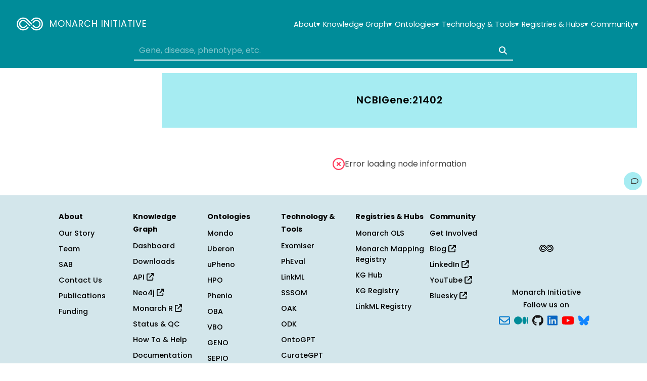

--- FILE ---
content_type: text/html
request_url: https://monarchinitiative.org/NCBIGene:21402
body_size: 3592
content:
<!doctype html>
<html lang="en-US">
  <head>
    <!-- basic -->
    <meta charset="utf-8" />
    <meta name="viewport" content="width=device-width,initial-scale=1.0" />

    <!-- favicons -->
    <link rel="apple-touch-icon" sizes="180x180" href="/apple-touch-icon.png" />
    <link
      rel="icon"
      type="image/png"
      sizes="512x512"
      href="/favicon-512x512.png"
    />
    <link rel="manifest" href="/site.webmanifest" />
    <link rel="mask-icon" href="/safari-pinned-tab.svg" color="#00838f" />
    <meta name="msapplication-TileColor" content="#00838f" />
    <meta name="theme-color" content="#ffffff" />

    <!-- basic -->
    <title>Monarch Initiative</title>
    <meta name="title" content="Monarch Initiative" />
    <meta name="description" content="The Monarch Initiative integrates, aligns, and re-distributes cross-species gene, genotype, variant, disease, and phenotype data." />

    <!-- open graph -->
    <meta property="og:type" content="website" />
    <meta property="og:url" content="https://monarchinitiative.org/" />
    <meta property="og:title" content="Monarch Initiative" />
    <meta property="og:description" content="The Monarch Initiative integrates, aligns, and re-distributes cross-species gene, genotype, variant, disease, and phenotype data." />
    <meta property="og:image" content="share-thumbnail.jpg" />

    <!-- twitter -->
    <meta property="twitter:card" content="summary_large_image" />
    <meta property="twitter:url" content="https://monarchinitiative.org/" />
    <meta property="twitter:title" content="Monarch Initiative" />
    <meta property="twitter:description" content="The Monarch Initiative integrates, aligns, and re-distributes cross-species gene, genotype, variant, disease, and phenotype data." />
    <meta property="twitter:image" content="share-thumbnail.jpg" />

    <!-- extra -->
    <link rel="canonical" href="https://monarchinitiative.org/" />
    <meta name="robots" content="index, follow" />

    <!-- fonts -->
    <link
      rel="preconnect"
      href="https://fonts.googleapis.com"
      crossorigin="anonymous"
    />
    <link
      rel="preconnect"
      href="https://fonts.gstatic.com"
      crossorigin="anonymous"
    />
    <link
      href="https://fonts.googleapis.com/css2?family=Poppins:ital,wght@0,400;0,500;0,600;0,700;1,400&display=swap"
      rel="stylesheet"
      crossorigin="anonymous"
    />
    <link
      href="https://fonts.googleapis.com/css2?family=Courier+Prime&display=swap"
      rel="stylesheet"
      crossorigin="anonymous"
    />
    <script type="module" crossorigin src="/assets/index-C0t582IB.js"></script>
    <link rel="stylesheet" crossorigin href="/assets/index-BLxaKija.css">
  </head>

  <body>
    <noscript>
      Sorry, this website doesn't work without JavaScript enabled.
    </noscript>

    <div id="app"></div>

    <!-- json linked data spec -->
    <script type="application/ld+json" v-html="jsonld">
      [
        {
          "@context": "http://schema.org",
          "@type": "Organization",
          "url": "https://monarchinitiative.org",
          "email": "info@monarchinitiative.org"
        },
        {
          "@context": "http://schema.org",
          "@type": "WebSite",
          "url": "https://monarchinitiative.org",
          "potentialAction": {
            "@type": "SearchAction",
            "target": "https://monarchinitiative.org/results?search={term}",
            "query-input": "required name=term"
          }
        }
      ]
    </script>

    <!--[if IE]>
      Sorry, this website isn't designed for Internet Explorer. Please use a
      supported browser such as Chrome, Firefox, Safari, or Edge.
    <![endif]-->
  </body>
</html>


--- FILE ---
content_type: text/css
request_url: https://monarchinitiative.org/assets/index-BLxaKija.css
body_size: 36659
content:
.overlay[data-v-f20e85b6]{display:flex;z-index:1100;position:fixed;top:0;right:0;bottom:0;left:0;align-items:center;justify-content:center;background:#000000c0}.modal[data-v-f20e85b6]{display:flex;z-index:1101;position:relative;flex-direction:column;align-items:center;max-width:min(800px,100vw - 80px);max-height:calc(100vh - 80px);padding:40px;overflow-y:auto;gap:12px;background:#fff}.close[data-v-f20e85b6]{position:absolute;top:10px;right:10px;margin:0;font-size:.8rem}.label[data-v-890a1335]{display:flex;flex-direction:column;width:100%;gap:10px}.title[data-v-890a1335]{font-weight:500;text-align:left}.asterisk[data-v-890a1335]{position:relative;top:-5px;left:5px;color:#fe3e5e;font-size:.7rem}.description[data-v-890a1335]{color:gray;font-size:.9rem;text-align:left}.textbox[data-v-890a1335]{position:relative;width:100%}.icon[data-v-890a1335]{display:flex;position:absolute;top:0;right:0;align-items:center;justify-content:center;width:40px;height:40px}.input[data-v-890a1335]{width:100%;border:solid 2px #404040;border-radius:5px;outline:none;background:#fff;transition:box-shadow .2s ease}.input[data-v-890a1335]:not(.multi){height:40px;padding:0 10px;line-height:1.5}.input.multi[data-v-890a1335]{min-width:100%;max-width:100%;height:160px;min-height:80px;padding:10px;line-height:1.5}.input.has-icon[data-v-890a1335]{padding-right:34px}.input[data-v-890a1335]:hover,.input[data-v-890a1335]:focus{box-shadow:0 0 0 2px #008c99}.snackbar[data-v-c9baf97e]{z-index:1100;position:fixed;bottom:20px;left:50%;padding:10px;transform:translate(-50%);border-radius:5px;background:#404040;box-shadow:0 2px 4px #00000030;color:#fff;animation:flash-c9baf97e .25s linear forwards}@keyframes flash-c9baf97e{0%{background:#008c99}to{background:#404040}}.heading[data-v-ae3585af]{font-weight:600;font-size:1.3rem;text-align:center}.form[data-v-ae3585af]{display:contents;margin-top:40px}.fields[data-v-ae3585af]{display:grid;grid-template-columns:1fr 1fr 1fr;width:100%;gap:40px}.feedback[data-v-ae3585af]{grid-column:1/span 3}@media (max-width: 700px){.fields[data-v-ae3585af]{grid-template-columns:1fr}.feedback[data-v-ae3585af]{grid-column:unset}}.details[data-v-ae3585af]{display:grid;grid-template-columns:100px 1fr 100px 1fr;justify-items:flex-start;width:100%;gap:10px;color:gray;text-align:left}.details>*[data-v-ae3585af]:nth-child(odd){font-weight:600}@media (max-width: 800px){.details[data-v-ae3585af]{grid-template-columns:100px 1fr}}.float[data-v-c755e3cb]{display:flex;z-index:1011;position:fixed;right:0;flex-direction:column;align-items:flex-end;justify-content:flex-end;padding:10px;gap:10px;pointer-events:none}.button[data-v-c755e3cb]{font-size:.9rem;pointer-events:all}.icon[data-v-ca1be800]{margin-left:5px}.footer[data-v-c8121996]{display:flex;z-index:1010;justify-content:center;padding:30px 20px;background:#d3e6eb;font-size:.9rem}@media (max-width: 1240){.footer[data-v-c8121996]{margin:unset!important}}.footer .container[data-v-c8121996]{display:flex;flex-wrap:wrap;justify-content:flex-start}.footer .logo-column[data-v-c8121996]{display:flex;flex-direction:column;align-items:center;text-align:center}.footer .logo-column>svg[data-v-c8121996]{margin:0}.footer .right-column[data-v-c8121996]{display:flex;flex:1;flex-direction:column;align-items:flex-start;min-width:120px;text-align:left}.footer .right-column p[data-v-c8121996]{padding-left:.7em;font-weight:700;text-align:left;word-break:keep-all}.footer .right-column ul[data-v-c8121996]{margin:0;padding:0;list-style:none}.footer .right-column ul li[data-v-c8121996]{margin-bottom:.5rem}.footer .right-column ul li a[data-v-c8121996]{color:inherit;text-decoration:none;transition:color .2s}.footer .right-column ul li a[data-v-c8121996]:hover{color:#008c99}.footer-logo[data-v-c8121996]{width:40px;height:auto;margin-bottom:1rem}.app-link[data-v-c8121996]{font-weight:500}.social-column[data-v-c8121996]{display:flex;flex-direction:column;align-items:center;gap:1rem;text-align:center}.social-column h4[data-v-c8121996]{margin:0;font-weight:700}.left-column[data-v-c8121996]{display:flex;flex-direction:column;align-items:center;gap:.5em;font-weight:500}.social-icon[data-v-c8121996]{margin-right:.5rem;font-size:1.4rem}.social-icon .app-icon[data-v-c8121996]{vertical-align:middle}.social-icon .app-icon[data-v-c8121996]:hover{transform:scale(1.1);opacity:.8;transition:all .2s ease}.social-icon .app-icon[data-icon=github][data-v-c8121996]{color:#181717}.social-icon .app-icon[data-icon=linkedin][data-v-c8121996]{color:#0a66c2}.social-icon .app-icon[data-icon=youtube][data-v-c8121996]{color:red}.social-icon .app-icon[data-icon=envelope][data-v-c8121996]{color:#007acc}.social-icon .app-icon[data-icon=bluesky][data-v-c8121996]{color:#1185fe}.social[data-v-c8121996]{display:flex;flex-direction:column;align-items:center}@media (max-width: 1240px){footer[data-v-c8121996]{margin:unset!important;padding:10px}.footer .left-column[data-v-c8121996]{width:20%}.footer .container[data-v-c8121996]{justify-content:center;text-align:center}.footer .right-column[data-v-c8121996]{flex:0 0 10%;max-width:50%}}svg[data-v-c5b4a90d]{outline:none}path[data-v-c5b4a90d]:nth-child(1){--length: 152.826;animation-delay:.8s}path[data-v-c5b4a90d]:nth-child(2){--length: 105.696;animation-delay:.5s}path[data-v-c5b4a90d]:nth-child(3){--length: 132.826;animation-delay:.8s}path[data-v-c5b4a90d]:nth-child(4){--length: 85.696;animation-delay:.5s}path[data-v-c5b4a90d]{stroke-dasharray:var(--length);stroke-dashoffset:var(--length);animation:stroke-c5b4a90d 1s ease forwards}@keyframes stroke-c5b4a90d{0%{stroke-dashoffset:var(--length)}to{stroke-dashoffset:0}}.button[data-v-7594b061]{display:inline-flex;-webkit-appearance:none;-moz-appearance:none;appearance:none;flex-grow:0;flex-shrink:0;align-items:center;justify-content:center;max-width:100%;gap:10px;text-decoration:none;transition:color .2s ease,background .2s ease,opacity .2s ease,box-shadow .2s ease}.button.button-base[data-v-7594b061],.button.tile[data-v-7594b061],.button.normal[data-v-7594b061]{min-height:40px;padding:5px 20px;border-radius:5px;color:#404040;font-weight:500;font-size:1rem}.button.button-base.primary[data-v-7594b061],.button.primary.tile[data-v-7594b061],.button.primary.normal[data-v-7594b061]{background:#a6ecf2}.button.button-base.secondary[data-v-7594b061],.button.secondary.tile[data-v-7594b061],.button.secondary.normal[data-v-7594b061]{background:#eee}.button.button-base[data-v-7594b061]:hover,.button.tile[data-v-7594b061]:hover,.button.normal[data-v-7594b061]:hover,.button.button-base[data-v-7594b061]:focus,.button.tile[data-v-7594b061]:focus,.button.normal[data-v-7594b061]:focus{outline:none;box-shadow:0 0 0 2px #008c99}.button.normal[data-v-7594b061]{min-width:min(200px,100% - 40px)}.button.tile[data-v-7594b061]{width:fit-content}.button.big[data-v-7594b061]{min-width:min(300px,100% - 40px);padding:0 30px;font-size:1.75rem}.button.circle[data-v-7594b061]{border-radius:999px;color:#404040}.button.circle.text[data-v-7594b061]{min-width:2em;min-height:2em;padding:.25em .75em}.button.circle[data-v-7594b061]:not(.text){width:2.5em;height:2.5em}.button.circle.primary[data-v-7594b061]{background:#a6ecf2}.button.circle.secondary[data-v-7594b061]{background:#eee}.button.circle[data-v-7594b061]:hover,.button.circle[data-v-7594b061]:focus{outline:none;box-shadow:0 0 0 2px #008c99}.button.small[data-v-7594b061]{padding:3px;border-radius:5px}.button.small.primary[data-v-7594b061]{color:#008c99}.button.small.secondary[data-v-7594b061]{color:#404040}.button.small[data-v-7594b061]:hover,.button.small[data-v-7594b061]:focus{color:#000}.button.tile[data-v-7594b061]{width:fit-content;min-height:40px;padding:5px 20px;border-radius:5px;color:#404040;font-weight:500;font-size:1rem}.button.tile.primary[data-v-7594b061]{background:#a6ecf2}.button.tile.secondary[data-v-7594b061]{background:#eee}.button.tile[data-v-7594b061]:hover,.button.tile[data-v-7594b061]:focus{outline:none;box-shadow:0 0 0 2px #008c99}.button.link[data-v-7594b061]{min-height:unset;padding:0;gap:6px;background:transparent;color:#008c99;text-decoration:none}.button.link:hover .truncate[data-v-7594b061],.button.link:focus .truncate[data-v-7594b061]{text-decoration:underline;text-decoration-thickness:2px;text-underline-offset:3px}.button.link .truncate[data-v-7594b061]{text-decoration:underline;text-decoration-thickness:1px;text-underline-offset:3px}.button.link[data-v-7594b061]:focus{border-radius:6px;outline:none;box-shadow:0 0 0 3px #008c9940}.fill .button.circle.primary[data-v-7594b061]{background:#79e2ec}.icon[data-v-7594b061],.button.link .icon[data-v-7594b061],.button.normal .icon[data-v-7594b061],.button.small .icon[data-v-7594b061],.button.tile .icon[data-v-7594b061],.button.big .icon[data-v-7594b061]{margin-left:.5em}.button.link.icon-left .icon[data-v-7594b061]{margin-right:.25em;margin-left:0}.info-icon[data-v-7594b061]{margin-left:.5em}.svg-superscript{font-size:.7rem}.svg-italic{font-style:italic}.svg-bold{font-weight:700}.highlight-text em{background-color:#ff0}.node[data-v-d776e18f]{white-space:nowrap}.node>*[data-v-d776e18f]{white-space:normal;overflow-wrap:anywhere}.icon[data-v-d776e18f]{position:relative;top:-1px;margin-right:.4em;vertical-align:middle}.name[data-v-d776e18f]{font-weight:500}.select-autocomplete[data-v-1d226858]{position:relative;width:100%}.box[data-v-1d226858]{width:100%;min-height:40px}.selected[data-v-1d226858]{min-height:unset!important;font-size:.9rem}.controls[data-v-1d226858]{display:flex;align-items:center;justify-content:center;gap:5px}.list[data-v-1d226858]{z-index:1020;max-height:300px;overflow-x:auto;overflow-y:auto;background:#fff;box-shadow:0 2px 4px #00000030}.option[data-v-1d226858]{display:flex;align-items:center;justify-content:center;padding:5px 10px;gap:10px;cursor:pointer;transition:background .2s ease}.option[data-v-1d226858]:hover,.option.highlighted[data-v-1d226858]{background:#eee}.option-icon[data-v-1d226858]{color:#404040}.option-label[data-v-1d226858]{flex-grow:1;justify-content:flex-start}.option-info[data-v-1d226858]{justify-content:flex-end;color:#a0a0a0}.special[data-v-1d226858]{font-weight:500}.select-multi[data-v-9e887b90]{position:relative;max-width:100%;text-transform:capitalize}.box[data-v-9e887b90]{display:flex;align-items:center;justify-content:center;width:100%;padding:5px 10px;gap:10px;border-radius:5px;background:#eee}.box-label[data-v-9e887b90]{flex-grow:1;text-align:left}.box-more[data-v-9e887b90]{margin-left:10px;color:gray}.list[data-v-9e887b90]{z-index:1020;max-width:90vw;max-height:300px;overflow-x:auto;overflow-y:auto;background:#fff;box-shadow:0 2px 4px #00000030}.option[data-v-9e887b90]{display:flex;align-items:center;justify-content:center;padding:5px 7.5px;gap:10px;cursor:pointer;transition:background .2s ease}.option[data-v-9e887b90]:hover,.option.highlighted[data-v-9e887b90]{background:#eee}.option-spacer[data-v-9e887b90]{height:10px}.option-check[data-v-9e887b90]{color:#008c99;font-size:1.2rem}.option-icon[data-v-9e887b90]{color:gray;font-size:1.2em}.option-label[data-v-9e887b90]{flex-grow:1;justify-content:flex-start;overflow-x:hidden}.option-count[data-v-9e887b90]{justify-content:flex-end;color:#a0a0a0}.title[data-v-4176a676]{display:flex;position:relative;align-items:center;justify-content:space-between;gap:15px;text-align:left}.title-name[data-v-4176a676]{flex-grow:0}.title-name[data-v-4176a676]>svg{font-size:2rem}.title-taxon[data-v-4176a676]{color:gray;font-size:.9rem;text-align:left}.title-id[data-v-4176a676]{font-size:.9rem}@media (max-width: 600px){.title[data-v-4176a676]{flex-direction:column;align-items:flex-start}}.names[data-v-4176a676],.ids[data-v-4176a676]{color:gray;font-size:.9rem;text-align:left}.names span[data-v-4176a676],.ids span[data-v-4176a676]{width:100%}.page-button[data-v-4176a676]{height:30px;padding:0 3px;border-radius:5px;color:#008c99;transition:box-shadow .2s ease}.page-button[data-v-4176a676]:hover{box-shadow:0 0 0 2px #008c99}.header-box[data-v-4176a676]{width:100%}.header-box[data-v-4176a676] input{border-top-width:0;border-right-width:0;border-left-width:0;border-radius:0;border-color:currentColor;background:none;color:currentColor}.header-box[data-v-4176a676] .icon{color:currentColor!important}.hilite[data-v-4176a676]{font-style:normal;font-weight:600}.help-icon[data-v-4176a676]{margin-left:10px;font-weight:bolder;font-size:1.3em}.help-icon-section[data-v-4176a676]{display:flex;align-items:center;width:100%}.search-input[data-v-4176a676]{flex-grow:1}.suggestions[data-v-3206cc0c]{display:flex;flex-wrap:wrap;align-items:center;justify-content:center;gap:.8rem}.terms[data-v-3206cc0c]{display:inline-flex;align-items:center;padding:.5rem;border-radius:.375rem;background:#f3f3f3;color:#222;font-size:.95rem;text-decoration:none;transition:background .2s}.terms[data-v-3206cc0c]:hover{background:#e1e1e1}[data-v-3206cc0c] .terms a{color:#5a5f5f;font-weight:600;font-size:.9em;text-decoration:none!important}[data-v-3206cc0c] .terms svg{--color: unset}.dropdown[data-v-a05a901a]{display:inline-block;position:relative;width:max-content}.dropdown-btn[data-v-a05a901a]{display:flex;min-width:max-content;gap:.1em;font-size:.9em;white-space:nowrap}.dropdown-btn[data-v-a05a901a] :hover{color:#a6ecf2}@media (max-width: 1100px){.dropdown-btn[data-v-a05a901a]{font-size:.85em}}li[data-v-a05a901a]{padding-left:0}.dropdown-menu[data-v-a05a901a]{z-index:1011;position:absolute;top:calc(100% + 4px);right:10%;width:max-content;transform-origin:top;border:1px solid #ddd;border-radius:4px;background-color:#fff;box-shadow:0 8px 16px #0003;opacity:0;transition:opacity .3s ease,transform .3s ease}.menu-list[data-v-a05a901a]{padding:.5rem 1.5em;font-size:1em}.is-open .dropdown-menu[data-v-a05a901a]{transform:scaleY(1);opacity:1}.dropdown-menu[data-v-a05a901a]:before{position:absolute;top:-10px;right:8px;transform:none;border-right:10px solid transparent;border-bottom:10px solid white;border-left:10px solid transparent;content:"";filter:drop-shadow(0px -2px 2px rgba(0,0,0,.1))}.dropdown-arrow[data-v-a05a901a]{transition:transform .3s ease}.dropdown-arrow.is-rotated[data-v-a05a901a]{transform:rotate(180deg)}@media (max-width: 1000px){.dropdown-menu[data-v-a05a901a]{visibility:visible;position:relative;top:.3em;width:100%;transform:none;border:none;box-shadow:none;opacity:1}.dropdown-menu[data-v-a05a901a]:before{display:none}}.hero-tool-links[data-v-e36970ff]{display:flex;flex:0 0 100%;flex-wrap:nowrap;align-items:center;justify-content:center;gap:12px;font-size:1.1em;white-space:normal}.hero-tool-links .link[data-v-e36970ff]{padding:.8em;border-radius:.2em;background-color:#008c99;color:#fff;font-size:.8em}@media (max-width: 1000px){.hero-tool-links .link[data-v-e36970ff]{background-color:#fff;color:#008c99}}.hero-tool-links a[data-v-e36970ff]{font-weight:500;text-decoration:none}@media (max-width: 1000px){.hero-tool-links a[data-v-e36970ff]{color:#fff}}.hero-tool-links a[data-v-e36970ff]:hover{background-color:#a6ecf2;color:#000}.hero-tool-links span[data-v-e36970ff]{color:#aaa}@media (max-width: 1000px){.hero-tool-links[data-v-e36970ff]{flex-wrap:wrap;margin-top:.8rem;font-size:.9em;white-space:wrap}}.hero-tool-links h3[data-v-e36970ff]{padding:0}@media (max-width: 1000px){.hero-tool-links h3[data-v-e36970ff]{color:#fff}}@media (max-width: 1000px){hr[data-v-e36970ff]{display:none}}#nexus[data-v-188c58d7]{z-index:-1;position:absolute;top:0;left:0;width:100%;height:100%;overflow:hidden;animation:fade-in-188c58d7 forwards 1s linear}@keyframes fade-in-188c58d7{0%{opacity:0}to{opacity:1}}.scroll-button[data-v-8cef952f]{margin:1.2rem;border:none;border-radius:50%;background:#fff;color:#555;animation:bounce 2s infinite;cursor:pointer;filter:drop-shadow(rgba(0,0,0,.5) 1px 1px 2px)}.container[data-v-b9737810]{display:flex;flex-direction:column;align-items:center;width:100%;gap:.6em}@media (max-width: 1000px){.container[data-v-b9737810]{width:100%;gap:.3em}}.label[data-v-b9737810]{font-weight:600;text-align:center}span[data-v-b9737810]{color:#000;white-space:nowrap}.suggestions[data-v-b9737810]{display:flex;flex-wrap:wrap;justify-content:center;width:100%;margin:0 auto;gap:.5rem}.suggestion-pair[data-v-b9737810]{display:flex;align-items:center;padding:.5rem 1rem;gap:.3rem;border-radius:.5rem;background:#f3f3f3;white-space:nowrap;cursor:pointer;transition:background .2s ease}.suggestion-pair[data-v-b9737810]:hover{background:#e0e0e0}.badge[data-v-b9737810]{font-weight:600;pointer-events:none}span[data-v-b9737810]{color:#5a5f5f}.clickable[data-v-b9737810]{display:inline-flex;align-items:center;padding:.5rem;border-radius:.375rem;font-weight:500;font-size:.85em;text-decoration:none;white-space:nowrap;transition:background .2s}.clickable[data-v-b9737810]:hover{color:#0056b3}[data-v-b9737810] .clickable a{color:#3885dd;font-weight:700;font-size:.95rem;text-decoration:none!important;white-space:nowrap}[data-v-b9737810] .clickable a:hover{color:#0056b3}.example[data-v-b9737810]{display:flex;flex-direction:row;align-items:center;padding-left:.4em;white-space:nowrap}.icon[data-v-b9737810]{position:relative;top:-1px;margin-right:.4em;vertical-align:middle}.separator[data-v-b9737810]{-webkit-user-select:none;user-select:none}.header[data-v-98e91f3a]{display:flex;z-index:1010;position:relative;top:0;flex-direction:column;align-items:center;justify-content:space-between;background:#008c99;color:#fff}.sticky[data-v-98e91f3a]{position:sticky}.navLogo[data-v-98e91f3a]{display:flex;align-items:center;padding:10px;color:#fff;text-decoration:none}@media not all and (max-width: 1000px){.navLogo[data-v-98e91f3a]{display:none}}@media (max-width: 1000px){.header[data-v-98e91f3a]{flex-direction:column}.header.home[data-v-98e91f3a]{justify-content:space-between}}@media not all and (max-width: 1000px){.header.home[data-v-98e91f3a]{min-height:calc(100vh - 64px)}.header.home .title[data-v-98e91f3a]{margin-top:70px;margin-bottom:20px}}.title[data-v-98e91f3a]{display:flex;align-items:center;justify-content:space-between}.button[data-v-98e91f3a]{width:50px;height:50px}@media not all and (max-width: 1000px){.button[data-v-98e91f3a]{display:none}}@media (max-width: 1000px){.title[data-v-98e91f3a]{width:100%}}.center-section[data-v-98e91f3a]{display:flex;z-index:1010;flex-direction:column;align-items:center;justify-content:center;width:100%;padding:0 1rem}.logo[data-v-98e91f3a]{display:flex;align-items:center;padding:10px;color:#fff;text-decoration:none}.image[data-v-98e91f3a]{height:45px;padding:5px}.name[data-v-98e91f3a]{padding:5px;font-weight:400;font-size:1.1rem;line-height:1.2;letter-spacing:1px;text-align:center;text-transform:uppercase;white-space:nowrap}.slogan[data-v-98e91f3a]{padding:5px;font-size:1rem}@media (max-width: 1000px){.logo[data-v-98e91f3a]{padding:5px}.image[data-v-98e91f3a]{height:40px}.name[data-v-98e91f3a]{font-size:1rem;text-align:left}.slogan[data-v-98e91f3a]{display:none}}@media not all and (max-width: 1000px){.logo.home[data-v-98e91f3a]{flex-direction:column}.logo.home .image[data-v-98e91f3a]{height:70px}.logo.home .name[data-v-98e91f3a]{width:min-content;font-size:1.1rem}}.nav[data-v-98e91f3a]{display:flex;align-items:center;justify-content:space-between;width:100%;padding:15px;gap:10px}.link[data-v-98e91f3a]{position:relative;max-width:100%;padding:10px;color:#fff;text-align:center;text-decoration:none}@media (max-width: 1000px){.nav[data-v-98e91f3a]{position:unset;flex-direction:column;margin-top:-10px}.nav.expanded[data-v-98e91f3a]{transition:max-height .3s ease-out}.nav[data-v-98e91f3a]:not(.expanded){display:none}.link[data-v-98e91f3a]{width:200px;padding:5px}}@media (max-width: 1000px) and (max-width: 1000px){.link[data-v-98e91f3a]{text-align:left}}@media not all and (max-width: 1000px){.nav.home[data-v-98e91f3a]{position:absolute;top:0;right:0}}.navItems[data-v-98e91f3a]{display:flex;justify-content:flex-end;gap:.15em;text-wrap:wrap}.navItems .link[data-v-98e91f3a]:hover,.navItems .dropdown[data-v-98e91f3a]:hover{color:#a6ecf2}@media (max-width: 1000px){.navItems[data-v-98e91f3a]{flex-direction:column;align-items:unset;margin-right:auto;padding:unset;gap:.1em}}@media (max-width: 1000px){.tab-search[data-v-98e91f3a]{max-height:20px}}.dropdown-button[data-v-98e91f3a]{padding:3px}@media (max-width: 1000px){.dropdown-button[data-v-98e91f3a]{padding:6.5px}}.dropdown-menu li[data-v-98e91f3a]{padding:0;font-size:.8em;list-style:none}.dropdown-menu li a[data-v-98e91f3a]{text-decoration:none!important}.linkItems[data-v-98e91f3a]{display:flex;align-items:flex-start;gap:.8em}.icon[data-v-98e91f3a]{height:.8em}.hero-card[data-v-98e91f3a]{display:flex;flex-direction:column;width:80%;max-width:68em;margin:0 auto;padding:2.5em 2em;gap:1.2em;border-radius:20px;background:#fff;box-shadow:0 8px 32px #00000014;color:#222;text-align:center;transition:box-shadow .3s ease}@media (max-width: 1300px){.hero-card[data-v-98e91f3a]{padding:1.8em}}.hero-card[data-v-98e91f3a]:hover{box-shadow:0 12px 40px #0000001f}.hero-header[data-v-98e91f3a]{display:flex;flex-direction:column;align-items:center;gap:1em}.hero-header h1[data-v-98e91f3a]{color:#333;font-weight:600;font-size:1.75em}.hero-header h1 strong[data-v-98e91f3a]{display:block;font-size:1.1em}.hero-search-wrapper[data-v-98e91f3a]{display:flex;position:relative;flex-direction:column;align-items:center;justify-content:space-between;gap:1em}.hero-logo[data-v-98e91f3a]{height:50px}.release-date[data-v-98e91f3a]{align-self:flex-end;color:#666;font-size:.7rem}@media (max-width: 1000px){.release-date[data-v-98e91f3a]{align-self:flex-start;margin-top:1.7em;color:#fff;font-size:.6rem}}.navSearch[data-v-98e91f3a]{width:100%}@media (max-width: 1350px) and (min-width: 1001px){.header:not(.home) .nav[data-v-98e91f3a]{flex-wrap:wrap;gap:0}.header:not(.home) .home[data-v-98e91f3a]{order:1}.header:not(.home) .navItems[data-v-98e91f3a]{order:2;min-width:0}.header[data-v-98e91f3a]:not(.home) .navSearch{align-self:center;order:3;width:60%;min-width:0;margin:0 auto}}.banner[data-v-f3d47182]{display:flex;flex-direction:row;flex-wrap:wrap;align-items:center;justify-content:center;padding:20px;gap:20px;background:#a6ecf2;text-align:center}.flex.block[data-v-8ba21685]{display:flex;width:100%}.flex.inline[data-v-8ba21685]{display:inline-flex}.flex.row[data-v-8ba21685]{flex-wrap:wrap}.flex.col[data-v-8ba21685]{flex-direction:column}.flex.none[data-v-8ba21685]{gap:0}.flex.tiny[data-v-8ba21685]{gap:5px}.flex.small[data-v-8ba21685]{gap:10px}.flex.medium[data-v-8ba21685]{gap:20px}.flex.big[data-v-8ba21685]{gap:40px}.gallery[data-v-5f5632fa]{--gap: 40px;--intended-cols: min(var(--max-cols), var(--screen-cols));--actual-cols: min(var(--content-cols), var(--screen-cols));--cell: (100% - (var(--intended-cols) - 1) * var(--gap)) / var(--intended-cols);display:grid;grid-template-columns:repeat(var(--actual-cols),minmax(0,1fr));grid-auto-rows:1fr;place-content:center;max-width:calc((var(--cell)) * var(--content-cols) + (var(--content-cols) - 1) * var(--gap));gap:var(--gap)}@media (min-width: 0){.gallery[data-v-5f5632fa]{--screen-cols: 1}}@media (min-width: 600px){.gallery[data-v-5f5632fa]{--screen-cols: 2}}@media (min-width: 900px){.gallery[data-v-5f5632fa]{--screen-cols: var(--max-cols) !important}}.gallery.cols-4[data-v-5f5632fa],.gallery.cols-5[data-v-5f5632fa]{--gap: 20px}@media (min-width: 0){.gallery.cols-4[data-v-5f5632fa],.gallery.cols-5[data-v-5f5632fa]{--screen-cols: 2}}@media (min-width: 600px){.gallery.cols-4[data-v-5f5632fa],.gallery.cols-5[data-v-5f5632fa]{--screen-cols: 3}}.gallery>*{margin:0!important}.anchor[data-v-e46504f9]{display:inline-block;width:0;margin-left:.75em;font-size:.8em;text-decoration:none;opacity:0;transition:opacity .2s ease,color .2s ease}.anchor[data-v-e46504f9]:focus{opacity:1}.icon[data-v-e46504f9]{position:relative;top:-1px;margin-right:.75em;color:#a0a0a0;vertical-align:middle}h1:hover .anchor[data-v-e46504f9],h2:hover .anchor[data-v-e46504f9],h3:hover .anchor[data-v-e46504f9]{opacity:1}section.fill h1 .icon,section.fill h2 .icon,section.fill h3 .icon{height:1.2em;color:#008c99}section.inset h1,section.inset h2,section.inset h3{margin-bottom:1px;padding-bottom:3px;border-bottom:2px solid hsl(185,100%,30%)}.app-icon[data-v-876353b5]{height:1em}.app-icon.img[data-v-876353b5]{width:auto;object-fit:contain}.category[data-v-876353b5]{fill:none;stroke:#fff;stroke-width:5;stroke-linecap:round;stroke-linejoin:round}[data-v-876353b5] .outline{stroke:none;fill:var(--color, currentColor);transform:scale(1.1);transform-box:fill-box;transform-origin:center}.initials text[data-v-876353b5]{fill:#fff;text-anchor:middle;dominant-baseline:middle;font-size:50px}.resource[data-v-876353b5]{filter:brightness(.2)}.section[data-v-4123df2e]{display:flex;flex-direction:column;transition:background .2s ease}.section.center[data-v-4123df2e]{align-items:center;gap:40px;text-align:center}.section.left[data-v-4123df2e]{align-items:flex-start;gap:20px;text-align:left}.section.full[data-v-4123df2e]{padding:30px 20px}.section.inset[data-v-4123df2e]{padding:30px 20px;box-shadow:0 0 10px #0000001a}.section.medium[data-v-4123df2e]{padding:30px max(20px,(100% - 800px) / 2)}.section.big[data-v-4123df2e]{padding:30px max(20px,(100% - 1200px) / 2)}.section.normal[data-v-4123df2e]:nth-child(odd){background:#fff}.section.normal[data-v-4123df2e]:nth-child(2n){background:#fafafa}.section.fill[data-v-4123df2e]{background:#a6ecf2}.section[data-v-4123df2e]:last-of-type{flex-grow:1}.section.light[data-v-4123df2e]{background:#fff}.section.bare[data-v-4123df2e]{background:#eee}.status[data-v-7c053da5]{display:flex;align-items:center;justify-content:center;padding:10px;gap:20px;text-decoration:none}.icon[data-v-7c053da5]{font-size:1.5rem}.status.loading .icon[data-v-7c053da5],.status.paused .icon[data-v-7c053da5]{color:#a0a0a0}.status.success .icon[data-v-7c053da5]{color:#008c99}.status.warning .icon[data-v-7c053da5]{color:#a0a0a0}.status.error .icon[data-v-7c053da5]{color:#fe3e5e}.status.unknown .icon[data-v-7c053da5]{color:#a0a0a0}.text[data-v-7c053da5]{color:#404040;line-height:1.5;text-align:left}.note[data-v-7c053da5]{color:#a0a0a0}.tile[data-v-0cbbccdb]{display:inline-flex;flex-direction:column;align-items:center;width:200px;gap:15px}.button[data-v-0cbbccdb]{font-size:2rem}.icon[data-v-0cbbccdb]{height:80px;color:#404040}.tile.small[data-v-0cbbccdb]{width:160px;gap:10px}.tile.small .button[data-v-0cbbccdb]{font-size:1.4rem}.tile.small .icon[data-v-0cbbccdb]{height:40px}.title[data-v-0cbbccdb]{font-size:1.1rem;line-height:1.5}.subtitle[data-v-0cbbccdb]{margin-top:-5px;color:#404040;line-height:1.5}.placeholder[data-v-65d16030]{flex-grow:1;width:100%;height:100%;background:#eee}.tippy-box[data-animation=fade][data-state=hidden]{opacity:0}[data-tippy-root]{max-width:calc(100vw - 10px)}.tippy-box{position:relative;background-color:#333;color:#fff;border-radius:4px;font-size:14px;line-height:1.4;white-space:normal;outline:0;transition-property:transform,visibility,opacity}.tippy-box[data-placement^=top]>.tippy-arrow{bottom:0}.tippy-box[data-placement^=top]>.tippy-arrow:before{bottom:-7px;left:0;border-width:8px 8px 0;border-top-color:initial;transform-origin:center top}.tippy-box[data-placement^=bottom]>.tippy-arrow{top:0}.tippy-box[data-placement^=bottom]>.tippy-arrow:before{top:-7px;left:0;border-width:0 8px 8px;border-bottom-color:initial;transform-origin:center bottom}.tippy-box[data-placement^=left]>.tippy-arrow{right:0}.tippy-box[data-placement^=left]>.tippy-arrow:before{border-width:8px 0 8px 8px;border-left-color:initial;right:-7px;transform-origin:center left}.tippy-box[data-placement^=right]>.tippy-arrow{left:0}.tippy-box[data-placement^=right]>.tippy-arrow:before{left:-7px;border-width:8px 8px 8px 0;border-right-color:initial;transform-origin:center right}.tippy-box[data-inertia][data-state=visible]{transition-timing-function:cubic-bezier(.54,1.5,.38,1.11)}.tippy-arrow{width:16px;height:16px;color:#333}.tippy-arrow:before{content:"";position:absolute;border-color:transparent;border-style:solid}.tippy-content{position:relative;padding:5px 9px;z-index:1}.tippy-box{border:1px transparent}.tippy-box[data-placement^=top]>.tippy-arrow:after{border-top-color:inherit;border-width:8px 8px 0;bottom:-8px;left:0}.tippy-box[data-placement^=bottom]>.tippy-arrow:after{border-bottom-color:inherit;border-width:0 8px 8px;top:-8px;left:0}.tippy-box[data-placement^=left]>.tippy-arrow:after{border-left-color:inherit;border-width:8px 0 8px 8px;right:-8px;top:0}.tippy-box[data-placement^=right]>.tippy-arrow:after{border-width:8px 8px 8px 0;left:-8px;top:0;border-right-color:inherit}.tippy-box[data-placement^=top]>.tippy-svg-arrow>svg:first-child:not(:last-child){top:17px}.tippy-box[data-placement^=bottom]>.tippy-svg-arrow>svg:first-child:not(:last-child){bottom:17px}.tippy-box[data-placement^=left]>.tippy-svg-arrow>svg:first-child:not(:last-child){left:12px}.tippy-box[data-placement^=right]>.tippy-svg-arrow>svg:first-child:not(:last-child){right:12px}.tippy-arrow{border-color:inherit}.tippy-arrow:after{content:"";z-index:-1;position:absolute;border-color:transparent;border-style:solid}/*! normalize.css v8.0.1 | MIT License | github.com/necolas/normalize.css */html{line-height:1.15;-webkit-text-size-adjust:100%}body{margin:0}main{display:block}h1{font-size:2em;margin:.67em 0}hr{box-sizing:content-box;height:0;overflow:visible}pre{font-family:monospace,monospace;font-size:1em}a{background-color:transparent}abbr[title]{border-bottom:none;text-decoration:underline;text-decoration:underline dotted}b,strong{font-weight:bolder}code,kbd,samp{font-family:monospace,monospace;font-size:1em}small{font-size:80%}sub,sup{font-size:75%;line-height:0;position:relative;vertical-align:baseline}sub{bottom:-.25em}sup{top:-.5em}img{border-style:none}button,input,optgroup,select,textarea{font-family:inherit;font-size:100%;line-height:1.15;margin:0}button,input{overflow:visible}button,select{text-transform:none}button,[type=button],[type=reset],[type=submit]{-webkit-appearance:button}button::-moz-focus-inner,[type=button]::-moz-focus-inner,[type=reset]::-moz-focus-inner,[type=submit]::-moz-focus-inner{border-style:none;padding:0}button:-moz-focusring,[type=button]:-moz-focusring,[type=reset]:-moz-focusring,[type=submit]:-moz-focusring{outline:1px dotted ButtonText}fieldset{padding:.35em .75em .625em}legend{box-sizing:border-box;color:inherit;display:table;max-width:100%;padding:0;white-space:normal}progress{vertical-align:baseline}textarea{overflow:auto}[type=checkbox],[type=radio]{box-sizing:border-box;padding:0}[type=number]::-webkit-inner-spin-button,[type=number]::-webkit-outer-spin-button{height:auto}[type=search]{-webkit-appearance:textfield;outline-offset:-2px}[type=search]::-webkit-search-decoration{-webkit-appearance:none}::-webkit-file-upload-button{-webkit-appearance:button;font:inherit}details{display:block}summary{display:list-item}template{display:none}[hidden]{display:none}*{box-sizing:border-box}body{line-height:1.5;font-family:Poppins,sans-serif}#app{display:flex;flex-direction:column;align-items:stretch;justify-content:center;min-height:100vh}main{display:flex;position:relative;flex-grow:1;flex-direction:column;align-items:stretch;background-color:#fff}h1{width:100%;margin:0;padding:10px 0;font-weight:600;font-size:1.5rem;letter-spacing:1px}h2{width:100%;margin:0;padding:10px 0;font-weight:500;font-size:1.3rem}h3{width:100%;margin:0 0 -20px;padding:10px 0;font-weight:500;font-size:1.1rem}svg{overflow:visible}p,blockquote,figcaption{margin:0;padding:0;line-height:1.8;text-align:justify}img{max-width:100%}a{color:#008c99;text-underline-offset:1px;transition:color .2s ease}a:hover{color:currentColor}button{display:inline-flex;-webkit-appearance:none;-moz-appearance:none;appearance:none;align-items:center;justify-content:center;margin:0;padding:0;border:none;background:none;color:currentColor;cursor:pointer}input,textarea{-webkit-appearance:none;-moz-appearance:none;appearance:none;min-width:0;border:none;outline:none}[disabled]{filter:saturate(0);opacity:.35;pointer-events:none}ol,ul{width:100%;margin:0;padding:0 0 0 20px;line-height:1.5;text-align:left}li{margin:10px 0;padding:0 0 0 10px}figure{display:flex;flex-direction:column;margin:0;gap:20px}hr{width:100%;height:2px;margin:20px 0;border:none;background:#eee}blockquote{width:100%;padding:20px;border-radius:5px;background:#eee;text-align:left}code{padding:3px 5px;background:#404040;color:#fff;font-family:Courier Prime,monospace}b{font-weight:500}strong{margin:0 2px;font-weight:600}::placeholder{color:currentColor;opacity:.5}[data-tooltip]{text-decoration:underline;text-decoration-style:dashed;text-underline-offset:2px}.notification{position:relative}.notification:after{position:absolute;top:0;right:0;width:5px;height:5px;border-radius:999px;background:#fe3e5e;content:""}.vue-apexcharts{width:100%}.apexcharts-menu-item{white-space:nowrap}.tippy-box{max-width:min(600px,90vw)!important;padding:8px 12px!important;background:#404040!important;color:#fff!important;font-size:1rem!important}.tippy-box[data-placement^=top]>.tippy-arrow:before{border-top-color:#404040!important}.tippy-box[data-placement^=right]>.tippy-arrow:before{border-right-color:#404040!important}.tippy-box[data-placement^=bottom]>.tippy-arrow:before{border-bottom-color:#404040!important}.tippy-box[data-placement^=left]>.tippy-arrow:before{border-left-color:#404040!important}.tippy-box li{margin:0}.tippy-content{display:flex;flex-direction:column;width:100%;padding:0!important;gap:10px}.tippy-content a{color:#79e2ec}.tippy-content a:hover{color:#fff}.tooltip{text-decoration:underline;text-decoration-style:dotted;text-underline-offset:2px;cursor:help}.mini-table{display:grid;grid-template-columns:max-content auto;align-items:center;justify-items:flex-start;gap:5px 20px;text-align:left}.mini-table :nth-child(odd){font-weight:500}.truncate:not(:focus){max-width:100%;overflow:hidden;text-overflow:ellipsis;white-space:nowrap}.truncate-1:focus{outline:solid 2px #000000}.truncate-1:not(:focus){-webkit-box-orient:vertical;-webkit-line-clamp:1;display:-webkit-box;max-width:100%;overflow:hidden}.truncate-1:not(:focus)[tabindex="0"]{cursor:zoom-in}.truncate-2:focus{outline:solid 2px #000000}.truncate-2:not(:focus){-webkit-box-orient:vertical;-webkit-line-clamp:2;display:-webkit-box;max-width:100%;overflow:hidden}.truncate-2:not(:focus)[tabindex="0"]{cursor:zoom-in}.truncate-3:focus{outline:solid 2px #000000}.truncate-3:not(:focus){-webkit-box-orient:vertical;-webkit-line-clamp:3;display:-webkit-box;max-width:100%;overflow:hidden}.truncate-3:not(:focus)[tabindex="0"]{cursor:zoom-in}.truncate-4:focus{outline:solid 2px #000000}.truncate-4:not(:focus){-webkit-box-orient:vertical;-webkit-line-clamp:4;display:-webkit-box;max-width:100%;overflow:hidden}.truncate-4:not(:focus)[tabindex="0"]{cursor:zoom-in}.truncate-5:focus{outline:solid 2px #000000}.truncate-5:not(:focus){-webkit-box-orient:vertical;-webkit-line-clamp:5;display:-webkit-box;max-width:100%;overflow:hidden}.truncate-5:not(:focus)[tabindex="0"]{cursor:zoom-in}.truncate-6:focus{outline:solid 2px #000000}.truncate-6:not(:focus){-webkit-box-orient:vertical;-webkit-line-clamp:6;display:-webkit-box;max-width:100%;overflow:hidden}.truncate-6:not(:focus)[tabindex="0"]{cursor:zoom-in}.truncate-7:focus{outline:solid 2px #000000}.truncate-7:not(:focus){-webkit-box-orient:vertical;-webkit-line-clamp:7;display:-webkit-box;max-width:100%;overflow:hidden}.truncate-7:not(:focus)[tabindex="0"]{cursor:zoom-in}.truncate-8:focus{outline:solid 2px #000000}.truncate-8:not(:focus){-webkit-box-orient:vertical;-webkit-line-clamp:8;display:-webkit-box;max-width:100%;overflow:hidden}.truncate-8:not(:focus)[tabindex="0"]{cursor:zoom-in}.truncate-9:focus{outline:solid 2px #000000}.truncate-9:not(:focus){-webkit-box-orient:vertical;-webkit-line-clamp:9;display:-webkit-box;max-width:100%;overflow:hidden}.truncate-9:not(:focus)[tabindex="0"]{cursor:zoom-in}.truncate-10:focus{outline:solid 2px #000000}.truncate-10:not(:focus){-webkit-box-orient:vertical;-webkit-line-clamp:10;display:-webkit-box;max-width:100%;overflow:hidden}.truncate-10:not(:focus)[tabindex="0"]{cursor:zoom-in}.fade-enter-active,.fade-leave-active{transition:opacity .2s ease}.fade-enter-to,.fade-leave-from{opacity:1}.fade-enter-from,.fade-leave-to{opacity:0}.force-scrollbar::-webkit-scrollbar{width:8px;height:8px;border-radius:99999px;background-color:#eee}.force-scrollbar::-webkit-scrollbar-thumb{border-radius:99999px;background-color:#a0a0a0}.scrollable-left:before,.scrollable-right:after{display:block;position:sticky;width:15px;height:9999px;margin-top:-9999px;margin-left:-15px;top:0;right:0;bottom:0;left:0;content:""}.scrollable-left:before{background:linear-gradient(to right,#d8d8d8 0,transparent 15px)}.scrollable-right:after{left:calc(100% - 15px);background:linear-gradient(to left,#d8d8d8 0,transparent 15px)}


--- FILE ---
content_type: text/css
request_url: https://monarchinitiative.org/assets/SectionHierarchy-5izxNEV4.css
body_size: 1637
content:
.toc-hier[data-v-4cc370e1]{--indent-parent: 2em;--indent-current: 3em;--indent-child: 4em;--spine-w: 1px;--tick-w: 8px;--gap: 4px;--tick-top: .7em;margin:1em;padding:.5em;border-bottom:1px solid #eeeeee;font-size:14px;line-height:1.5}.toc-hier-title[data-v-4cc370e1]{margin-bottom:.7em;font-weight:500}.parent-row[data-v-4cc370e1],.current-row[data-v-4cc370e1],.child-row[data-v-4cc370e1]{margin:4px 0}.parent-row[data-v-4cc370e1]{padding-left:var(--indent-parent)}.current-row[data-v-4cc370e1],.child-row[data-v-4cc370e1]{position:relative}.current-row[data-v-4cc370e1]{padding-left:calc(var(--indent-current) + var(--tick-w) + var(--gap))}.child-row[data-v-4cc370e1]{padding-left:calc(var(--indent-child) + var(--tick-w) + var(--gap))}.current-row[data-v-4cc370e1]:before,.child-row[data-v-4cc370e1]:before{position:absolute;top:0;bottom:0;width:var(--spine-w);background:#111827;content:""}.current-row[data-v-4cc370e1]:before{left:var(--indent-current)}.child-row[data-v-4cc370e1]:before{left:var(--indent-child)}.current-row[data-v-4cc370e1]:after,.child-row[data-v-4cc370e1]:after{position:absolute;top:var(--tick-top);width:var(--tick-w);height:1px;background:#111827;content:""}.current-row[data-v-4cc370e1]:after{left:var(--indent-current)}.child-row[data-v-4cc370e1]:after{left:var(--indent-child)}.row-text[data-v-4cc370e1]{display:block;min-width:0;max-width:100%;overflow:hidden;text-decoration:none;text-overflow:ellipsis;white-space:nowrap}.row-text[data-v-4cc370e1]:hover{text-decoration:underline}.more[data-v-4cc370e1]{display:inline-block;margin:.5em 0;margin-left:calc(var(--indent-child) + var(--tick-w) + var(--gap));border:0;background:none;color:#6b7280;cursor:pointer}.modal-title[data-v-4cc370e1]{font-weight:600;font-size:1rem}.hier-modal-list[data-v-4cc370e1]{margin:0;padding:6px 0}.hier-modal-list li[data-v-4cc370e1]{list-style:circle}


--- FILE ---
content_type: text/css
request_url: https://monarchinitiative.org/assets/AppPredicateBadge-hwye8iD0.css
body_size: 109
content:
.predicate>*[data-v-1f57102f]{white-space:normal;overflow-wrap:anywhere}.arrow[data-v-1f57102f]{color:#a0a0a0}.arrow[data-v-1f57102f]:first-child{margin-right:.5em}.arrow[data-v-1f57102f]:last-child{margin-left:.5em}.negated-text[data-v-1f57102f]{color:#fe3e5e;font-weight:600}.highlighted-text[data-v-1f57102f] em{background-color:#ff0}


--- FILE ---
content_type: text/css
request_url: https://monarchinitiative.org/assets/SectionBreadcrumbs-BWISHpxr.css
body_size: -156
content:
.arrow[data-v-076c9aeb]{color:#a0a0a0}.gray[data-v-076c9aeb]{color:gray}


--- FILE ---
content_type: text/css
request_url: https://monarchinitiative.org/assets/AssociationsSummary-B-j778pF.css
body_size: 99
content:
.result[data-v-0f61ad0e]{display:flex;align-items:center;width:100%;gap:40px}@media (max-width: 600px){.result[data-v-0f61ad0e]{flex-direction:column}}.arrow[data-v-0f61ad0e]{color:#a0a0a0}.info[data-v-0f61ad0e]{flex-grow:1;width:0;text-align:left}.details[data-v-0f61ad0e]{min-width:unset!important;min-height:unset!important}


--- FILE ---
content_type: text/css
request_url: https://monarchinitiative.org/assets/AppSelectSingle-BkuL74Hv.css
body_size: 1214
content:
.ring[data-v-2177173a],.bar[data-v-2177173a]{display:flex;flex-grow:0;flex-shrink:0;align-items:center;justify-content:center;gap:10px;font-size:.9rem}.ring[data-v-2177173a]{position:relative;width:40px;height:40px;fill:none;stroke-width:10px}.ring>*[data-v-2177173a]{position:absolute}.ring .back[data-v-2177173a]{stroke:#eee}.ring .fill[data-v-2177173a]{stroke:#008c99}.bar svg[data-v-2177173a]{height:10px}.bar .back[data-v-2177173a]{fill:#eee}.bar .fill[data-v-2177173a]{fill:#008c99}.select-single[data-v-a682c2fa]{position:relative;max-width:100%}.box[data-v-a682c2fa]{display:flex;align-items:center;justify-content:center;width:100%;padding:5px 10px;gap:10px;border-radius:5px;background:#eee}.box-label[data-v-a682c2fa]{flex-grow:1;text-align:left}.list[data-v-a682c2fa]{z-index:1020;position:fixed;max-width:90vw;max-height:300px;overflow-x:auto;overflow-y:auto;background:#fff;box-shadow:0 2px 4px #00000030}.option[data-v-a682c2fa]{display:flex;align-items:center;justify-content:center;padding:5px 10px;gap:10px;text-align:left;cursor:pointer;transition:background .2s ease}.option.selected[data-v-a682c2fa]{background:#a6ecf2}.option[data-v-a682c2fa]:hover,.option.highlighted[data-v-a682c2fa]{background:#eee}.option-icon[data-v-a682c2fa]{color:#404040;font-size:1.2rem}.option-label[data-v-a682c2fa]{flex-grow:1;justify-content:flex-start;overflow-x:hidden}.option-count[data-v-a682c2fa]{justify-content:flex-end;color:#a0a0a0}


--- FILE ---
content_type: text/css
request_url: https://monarchinitiative.org/assets/AppTable-ptNgMrD7.css
body_size: 939
content:
.container[data-v-1a88fa08]{left:0;width:100%;overflow-x:auto;transform:translate(0)}.scroll[data-v-1a88fa08]{width:100%;overflow-x:auto}.table[data-v-1a88fa08]{width:100%;border-collapse:collapse;font-size:.9em;table-layout:auto}.cell[data-v-1a88fa08]{padding:3px 6px;gap:5px}.cell.left[data-v-1a88fa08]{justify-content:flex-start;text-align:left}.cell.center[data-v-1a88fa08]{justify-content:center;text-align:center}.cell.right[data-v-1a88fa08]{justify-content:flex-end;text-align:right}.cell.right button[data-v-1a88fa08]{order:-1}.th[data-v-1a88fa08],.td[data-v-1a88fa08]{padding:0;white-space:nowrap}.th.divider[data-v-1a88fa08],.td.divider[data-v-1a88fa08]{position:relative;min-width:20px}.th.divider[data-v-1a88fa08]:after,.td.divider[data-v-1a88fa08]:after{position:absolute;inset:0 calc(50% - 1px);background:#eee;content:""}.th[data-v-1a88fa08]{padding-bottom:3px;font-weight:600;text-transform:capitalize}.td[data-v-1a88fa08]{border-bottom:solid 2px #eeeeee}.emptyState[data-v-1a88fa08]{display:flex;flex-direction:column;align-items:center;justify-content:center;width:100%;height:100%;min-height:18em;gap:1em}.noResults[data-v-1a88fa08]{font-size:1.1em}


--- FILE ---
content_type: text/css
request_url: https://monarchinitiative.org/assets/AppDetail-CSLy8uws.css
body_size: 157
content:
.detail[data-v-06ddb55e]{flex-grow:1;line-height:1.5;text-align:left}.detail.full[data-v-06ddb55e]{width:100%}.detail[data-v-06ddb55e]:not(.full){width:calc((100% - 60px)/4)}@media (max-width: 700px){.detail[data-v-06ddb55e]{width:100%!important}}.icon[data-v-06ddb55e]{color:#a0a0a0}.text[data-v-06ddb55e]{font-weight:600}.count[data-v-06ddb55e],.empty[data-v-06ddb55e]{color:#a0a0a0}


--- FILE ---
content_type: text/css
request_url: https://monarchinitiative.org/assets/AppDetails-Kpb3n7Sf.css
body_size: -126
content:
.details[data-v-53f4a313]{display:flex;flex-wrap:wrap;align-items:flex-start;width:100%;gap:var(--gap)}


--- FILE ---
content_type: text/css
request_url: https://monarchinitiative.org/assets/SectionAssociationDetails-B0M2ppH0.css
body_size: -31
content:
.selected[data-v-ec103737]{display:flex;margin-top:10px;padding:10px;gap:10px 20px}@media (max-width: 600px){.selected[data-v-ec103737]{flex-direction:column}}.arrow[data-v-ec103737]{color:#a0a0a0}


--- FILE ---
content_type: text/css
request_url: https://monarchinitiative.org/assets/AssociationsTable-C9Njyyzh.css
body_size: 611
content:
.controls[data-v-9806db52]{display:flex;justify-content:space-between;gap:20px 40px}.controls[data-v-9806db52]>*[data-v-9806db52]{display:flex;align-items:center;justify-content:center;gap:10px}@media (max-width: 850px){.controls[data-v-9806db52]{flex-direction:column}}.arrow[data-v-cf734141]{color:#a0a0a0}.details[data-v-cf734141]{width:100%;min-height:unset!important}.empty[data-v-cf734141]{color:#a0a0a0}.loading[data-v-cf734141]{display:flex;flex-direction:column-reverse;align-items:center;justify-content:center;width:100%;animation:pulse-cf734141 1.5s infinite ease-in-out}@keyframes pulse-cf734141{0%{opacity:.7}50%{opacity:1}to{opacity:.7}}.badgeColumn[data-v-cf734141]{display:flex;flex-direction:column;gap:.2em}.text-sm[data-v-cf734141]{color:gray;font-size:.9em}.negated-text[data-v-cf734141]{color:#fe3e5e;font-weight:700}


--- FILE ---
content_type: text/css
request_url: https://monarchinitiative.org/assets/SectionAssociations-o-wdVYN4.css
body_size: 1016
content:
.association-tabs[data-v-48ae1f05]{display:flex;flex-wrap:wrap;gap:.25em}.association-tabs .tab-button[data-v-48ae1f05]{z-index:0;position:relative;min-width:22em;padding:.8rem 1.5rem;border:none;border-radius:8px 8px 0 0;background-color:#eee}.association-tabs .tab-button.active[data-v-48ae1f05]{z-index:1;background-color:#008c99;box-shadow:0 3px #008c99;color:#fff}.association-tabs[data-v-48ae1f05] .tab-button{border:none;outline:none;box-shadow:none}.association-tabs[data-v-48ae1f05] .tab-button:focus,.association-tabs[data-v-48ae1f05] .tab-button:hover{outline:none;box-shadow:none}.tab-item[data-v-48ae1f05]{display:flex;flex-direction:column;align-items:center;gap:.5rem}.arrow[data-v-846f2df2]{color:#a0a0a0}.section[data-v-846f2df2]{margin:10px 20px 10px 320px}@media (max-width: 1240px){.section[data-v-846f2df2]{margin:10px 20px}}.topRow[data-v-846f2df2]{display:flex;flex-wrap:wrap;justify-content:space-between;width:100%;gap:16px}.leftColumn[data-v-846f2df2]{flex:1;min-width:300px}.rightColumn[data-v-846f2df2]{min-width:20em}.actions-row[data-v-846f2df2]{display:flex;flex-wrap:wrap;align-items:center;justify-content:flex-end;width:100%;margin:1rem 0;gap:1rem}.search-wrapper[data-v-846f2df2]{flex:1 1 auto;max-width:500px}


--- FILE ---
content_type: text/css
request_url: https://monarchinitiative.org/assets/SectionClinicalReources-D3eiMvqP.css
body_size: 866
content:
.clinical-resources[data-v-46e5d428]{display:flex;flex-direction:column;align-items:flex-start;width:100%;padding:1em;gap:1.5em;background-color:#f7fbfe}.custom-grid[data-v-46e5d428]{display:flex;flex-wrap:wrap;justify-content:center;gap:1.25em}.sub-items[data-v-46e5d428]{display:flex;flex-direction:column;flex-wrap:wrap;gap:.4em}.linkout[data-v-46e5d428]{display:flex;flex-direction:column;align-items:center;gap:.35em}.brand-chip[data-v-46e5d428]{display:flex;flex-direction:column;align-items:center;justify-content:center;padding:.6rem 1rem;gap:.15em;border-radius:12px;background:var(--brand-bg);box-shadow:0 16px 38px #1018281f;color:var(--brand-fg);font-weight:700;text-decoration:none;transition:background-color .12s ease,transform .12s ease,box-shadow .12s ease}.brand-chip[data-v-46e5d428]:hover,.brand-chip[data-v-46e5d428]:focus{transform:translateY(-1px);background:var(--brand-hover);box-shadow:0 6px 18px #1018281f}.brand-id[data-v-46e5d428]{font-size:.7rem;line-height:1;opacity:.75}.causal-gene[data-v-46e5d428]{display:inline-flex;flex-wrap:wrap;align-items:center;gap:.4em}


--- FILE ---
content_type: text/css
request_url: https://monarchinitiative.org/assets/SectionOverview-DMNLDXD1.css
body_size: 225
content:
.tag-wrapper[data-v-94aa83ee]{display:flex;flex-wrap:wrap;margin-top:.5em;gap:.5em}.synonym-tag[data-v-94aa83ee]{display:inline-block;padding:.35em .9em;border-radius:999em;background-color:#eee;box-shadow:0 .07em .14em #0000000a;font-weight:500;font-size:.85em;transition:background-color .2s ease}.synonym-tag[data-v-94aa83ee]:hover{background-color:#e0f7fa;cursor:default}.description[data-v-e6226c4b]{width:100%;overflow-x:auto;white-space:pre-line}


--- FILE ---
content_type: text/css
request_url: https://monarchinitiative.org/assets/SectionTitle-F3HWiYM4.css
body_size: 210
content:
.section[data-v-c01057d6]{padding-top:30px!important;padding-bottom:30px!important}.heading[data-v-c01057d6]{display:flex;flex-wrap:wrap;align-items:center;padding:0;gap:.5em;font-size:1.2rem}.original-id[data-v-c01057d6]{color:gray;font-style:italic;font-size:.9rem}.tag[data-v-c01057d6]{padding:4px 10px;border-radius:8px;background-color:#eef6f9;color:#008c99;font-weight:600;font-size:.85rem;font-family:monospace;letter-spacing:.5px}


--- FILE ---
content_type: text/css
request_url: https://monarchinitiative.org/assets/HistoPheno-BSEexhiv.css
body_size: -172
content:
.title[data-v-9d75e2cc]{font-weight:500;text-align:left}


--- FILE ---
content_type: text/css
request_url: https://monarchinitiative.org/assets/PageNode-ByOGb6bO.css
body_size: 923
content:
.toc-top[data-v-88954961]{display:flex;justify-content:center;padding:1em;border-bottom:1px solid #e9eef0;background:#fff;font-size:.8em}.toc[data-v-0b37132f]{z-index:1009;position:fixed;top:0;width:300px;max-width:calc(100vw - 40px);height:100%;background:#fff;box-shadow:0 2px 4px #00000030}.title[data-v-0b37132f]{display:flex;align-items:center}.title-button[data-v-0b37132f]{flex-shrink:0;width:40px;height:40px}.title-text[data-v-0b37132f]{padding-right:20px;font-weight:500}.spacer[data-v-0b37132f]{width:100%;margin:5px 0;content:""}.entry[data-v-0b37132f]{display:flex;align-items:center;height:40px;text-decoration:none;transition:background .2s ease}.entry.active[data-v-0b37132f],.entry[data-v-0b37132f]:hover{background:#eee}.entry-icon[data-v-0b37132f]{flex-shrink:0;width:40px;color:#a0a0a0}.entry-text[data-v-0b37132f]{flex-grow:1;color:#404040;text-align:left}.checkbox[data-v-0b37132f]{font-size:.9rem}.toc[data-v-0b37132f]:not(.expanded){transform:translate(-100%)}.heading[data-v-b78bb239]{font-size:1.2rem}.section[data-v-b78bb239]{margin:10px 20px 10px 320px}@media (max-width: 1240px){.section[data-v-b78bb239]{margin:10px 20px}}


--- FILE ---
content_type: application/javascript
request_url: https://monarchinitiative.org/assets/resourceNames-Cna40RmZ.js
body_size: 3920
content:
const o={MGI:"Mouse Genome Informatics",STRING:"Search Tool for the Retrieval of Interacting Genes/Proteins",BIOGRID:"Biological General Repository for Interaction Datasets",PANTHER:"Protein ANalysis THrough Evolutionary Relationships",ZFIN:"Zebrafish Information Network",UNIPROT:"Universal Protein Resource",ENSEMBL:"Ensembl Genome Database Project",FLYBASE:"FlyBase (Drosophila Genetics & Genomics Database)",BGEE:"Bgee: Gene Expression Evolution Database",REACTOME:"Reactome Pathway Knowledgebase",RGD:"Rat Genome Database",UPHENO:"Unified Phenotype Ontology",INTERPRO:"InterPro (Protein Families, Domains & Sites)",INTACT:"IntAct Molecular Interaction Database",POMBASE:"PomBase (Schizosaccharomyces pombe Model Organism Database)",OMIM:"Online Mendelian Inheritance in Man",FBBT:"Drosophila Anatomy Ontology (FBbt)",WORMBASE:"WormBase (Caenorhabditis Genetics & Genomics Database)",ORPHANET:"Orphanet (Rare Diseases Resource)",XENBASE:"Xenbase (Xenopus Model Organism Database)",GO:"Gene Ontology",SGD:"Saccharomyces Genome Database",CHEBI:"Chemical Entities of Biological Interest (ChEBI)",ZP:"Zebrafish Phenotype Ontology",PR:"Protein Ontology (PRO)",MONDO:"Monarch Disease Ontology (MONDO)",OBA:"Ontology of Biological Attributes",UBERON:"Uberon Multi-Species Anatomy Ontology",XPO:"Xenopus Phenotype Ontology",HP:"Human Phenotype Ontology",SYNGO:"SynGO (Synaptic Gene Ontology)",HPA:"Human Protein Atlas",GOC:"Gene Ontology Consortium",CLINVAR:"Clinical Variants Resource(ClinVar)",DICTYBASE:"dictyBase (Dictyostelium Model Organism Database)",WBBT:"WormBase Anatomy Ontology (WBbt)",MP:"Mammalian Phenotype Ontology",CTD:"Comparative Toxicogenomics Database",WB:"WormBase",COMPLEXPORTAL:"Complex Portal (Macromolecular Complexes, EMBL-EBI)",RHEA:"Rhea Biochemical Reactions Knowledgebase",CLINGEN:"Clinical Genome Resource (ClinGen)",ZFA:"Zebrafish Anatomy Ontology (ZFA)",PINC:"Protein Interaction Network Curations",FYPO:"Fission Yeast Phenotype Ontology",EMAPA:"Mouse Developmental Anatomy Ontology (EMAPA)",CL:"Cell Ontology",AGBASE:"AgBase (Functional Genomics for Agriculture)",XAO:"Xenopus Anatomy Ontology",MAXO:"Medical Action Ontology",CAFA:"Critical Assessment of Functional Annotation",WBPHENOTYPE:"WormBase Phenotype Ontology",NCBITAXON:"NCBI Taxonomy",RNACENTRAL:"RNAcentral (Non-coding RNA Sequence Database)",CACAO:"Community Assessment of Community Annotation with Ontologies",PATO:"Phenotype and Trait Ontology",DDPHENO:"Dictyostelium discoideum Phenotype Ontology",DISPROT:"DisProt (Database of Protein Disorder)",HSAPDV:"Human Developmental Stages Ontology (HsapDv)",DFLAT:"Developmental FunctionaL Annotation at Tufts",NBO:"Neurobehavior Ontology",YUBIOLAB:"YuBioLab Gene Ontology Annotation",FBDV:"FlyBase Drosophila Development Ontology","GO-CENTRAL":"Gene Ontology Central","ARUK-UCL":"Alzheimer’s Research UK – UCL Gene Ontology Annotation","PARKINSONSUK-UCL":"Parkinson’s UK – UCL Gene Ontology Annotation","HGNC-UCL":"HGNC – UCL Gene Ontology Annotation","NTNU-SB":"NTNU Systems Biology Gene Ontology Annotation",LIFEDB:"Localization and Interaction Explorer Database (LIFEdb)",RO:"Relations Ontology",DDANAT:"Dictyostelium Anatomy Ontology",HGNC:"HUGO Gene Nomenclature Committee",FBCV:"FlyBase Controlled Vocabulary",SO:"Sequence Ontology",MPATH:"Mouse Pathology Ontology","SYSCILIA-CCNET":"Syscilia Ciliopathy Network Dataset",WBLS:"WormBase Life Stage Ontology",GDB:"GDB Human Genome Database","SYNGO-UCL":"SynGO – UCL Gene Ontology Annotation",ZFS:"Zebrafish Stage Ontology","ROSLIN-INSTITUTE":"The Roslin Institute – University of Edinburgh GO Annotation",BFO:"Basic Formal Ontology",MTBBASE:"Mouse Tumor Biology Database","GOC-OWL":"Gene Ontology OWL Builds","GO-NOCTUA":"GO Noctua Curation Platform",DIBU:"Unknown/placeholder label (no authoritative expansion available)","PHI-BASE":"Pathogen–Host Interactions Database",ALLIANCEGENOME:"Alliance of Genome Resources",AGRKB:"Alliance of Genome Resources Knowledgebase",PHENIO:"Phenio (Integrated Cross-Species Phenotype Ontology)","HPO-ANNOTATIONS":"Human Phenotype Ontology Annotations",MEDGEN:"MedGen (NCBI Medical Genetics Portal)"};export{o as R};


--- FILE ---
content_type: application/javascript
request_url: https://monarchinitiative.org/assets/AppDetail-ChyCyUol.js
body_size: 661
content:
import{d,r as t,o,g as l,w as s,a as r,h as n,b as u,t as c,c as p,X as f,L as _,_ as m}from"./index-C0t582IB.js";const k={class:"text"},h={key:1,class:"count"},y={key:0,class:"empty"},g=d({__name:"AppDetail",props:{title:{},icon:{default:""},count:{default:void 0},blank:{type:Boolean,default:!1},full:{type:Boolean,default:!1}},setup(A){return(e,v)=>{const i=t("AppIcon"),a=t("AppFlex");return o(),l(a,{"align-h":"left",direction:"col",gap:"small",class:_(["detail",{full:e.full&&!e.blank}])},{default:s(()=>[r(a,{gap:"small","align-h":"left"},{default:s(()=>[e.icon?(o(),l(i,{key:0,icon:e.icon,class:"icon"},null,8,["icon"])):n("",!0),u("span",k,c(e.title),1),e.count!==void 0?(o(),p("span",h,c(e.count.toLocaleString()),1)):n("",!0)]),_:1}),e.blank?(o(),p("div",y,"No info")):f(e.$slots,"default",{key:1},void 0,!0)]),_:3},8,["class"])}}}),b=m(g,[["__scopeId","data-v-06ddb55e"]]);export{b as A};


--- FILE ---
content_type: application/javascript
request_url: https://monarchinitiative.org/assets/SectionOverview-dt2-ex_y.js
body_size: 5831
content:
import{u as V,S as $,o as P}from"./SectionClinicalReources-1_vza2hV.js";import{A as r}from"./AppDetail-ChyCyUol.js";import{A as w}from"./AppDetails-DKI7lK3N.js";import{d as G,o as l,c as _,F as b,e as c,t as d,_ as M,E as C,r as S,n as U,g as o,w as n,a,b as E,h as m,q as I,j as u,cy as W,u as y,a8 as j}from"./index-C0t582IB.js";const H={class:"tag-wrapper"},K=G({__name:"AppTagList",props:{tags:{}},setup(N){return(g,q)=>(l(),_("div",H,[(l(!0),_(b,null,c(g.tags,(h,v)=>(l(),_("span",{key:v,class:"synonym-tag"},d(h),1))),128))]))}}),z=M(K,[["__scopeId","data-v-94aa83ee"]]),J={class:"description truncate-10",tabindex:"0"},Q=G({__name:"SectionOverview",props:{node:{}},setup(N){const{node:g}=N,q=C(()=>g.category==="biolink:Disease"),h=C(()=>{var e;return((e=g.mappings)==null?void 0:e.filter(({id:D})=>["OMIM:"].some(s=>D.startsWith(s))))||[]}),v=C(()=>{var e;return((e=g.external_links)==null?void 0:e.filter(({id:D})=>["GARD:"].some(s=>D.startsWith(s))))||[]}),O=C(()=>{var e;return(e=g.subsets)!=null&&e.includes("rare")?"Rare":"Common"}),{otherMappings:A,externalRefs:F}=V(g);return(e,D)=>{const s=S("AppLink"),k=S("AppFlex"),T=S("AppSection"),R=U("tooltip");return l(),o(T,{width:"full",alignment:"left"},{default:n(()=>[a(w,{gap:"20px"},{default:n(()=>{var L;return[e.node.category==="biolink:Gene"?(l(),o(r,{key:0,blank:!e.node.full_name,title:"Name"},{default:n(()=>[E("p",null,d(e.node.full_name),1)]),_:1},8,["blank"])):m("",!0),e.node.category==="biolink:Gene"?(l(),o(r,{key:1,blank:!e.node.in_taxon_label,title:"Taxon"},{default:n(()=>{var f;return[I((l(),o(s,{to:e.node.in_taxon||""},{default:n(()=>[u(d(e.node.in_taxon_label),1)]),_:1},8,["to"])),[[R,(f=e.node)==null?void 0:f.in_taxon_label]])]}),_:1},8,["blank"])):m("",!0),e.node.description?(l(),o(r,{key:2,title:"Description",full:!0},{default:n(()=>{var f;return[I((l(),_("p",J,[a(W,{text:(f=e.node.description)==null?void 0:f.trim()},null,8,["text"])])),[[R,"Click to expand"]])]}),_:1})):m("",!0),(L=e.node.synonym)!=null&&L.length?(l(),o(r,{key:3,title:"Also Known As",full:!0,direction:"row"},{default:n(()=>[a(z,{tags:e.node.synonym??[]},null,8,["tags"])]),_:1})):m("",!0),q.value?(l(),o(w,{key:4,gap:"20px"},{default:n(()=>{var f;return[a($,{"frequency-label":O.value,node:e.node},null,8,["frequency-label","node"]),a(r,{blank:!y(A).length,title:"Equivalent disease concepts in other termiologies",full:!0},{default:n(()=>[a(k,{"align-h":"left",gap:"small"},{default:n(()=>[(l(!0),_(b,null,c(y(A),(p,t)=>(l(),o(s,{key:t,to:p.url||""},{default:n(()=>[u(d(p.id),1)]),_:2},1032,["to"]))),128))]),_:1})]),_:1},8,["blank"]),a(r,{blank:!((f=y(F))!=null&&f.length),title:"External References",full:!0},{default:n(()=>[a(k,{"align-h":"left",gap:"small"},{default:n(()=>[(l(!0),_(b,null,c(y(F),(p,t)=>(l(),o(s,{key:t,to:p.url||""},{default:n(()=>[u(d(p.id),1)]),_:2},1032,["to"]))),128))]),_:1})]),_:1},8,["blank"]),a(r,{blank:!e.node.uri,title:"URI"},{default:n(()=>[a(s,{to:e.node.uri||""},{default:n(()=>[u(d(e.node.id),1)]),_:1},8,["to"])]),_:1},8,["blank"]),a(r,{blank:!e.node.provided_by_link,title:"Ingest Documentation"},{default:n(()=>{var p;return[a(s,{to:((p=e.node.provided_by_link)==null?void 0:p.url)||""},{default:n(()=>{var t;return[u(d(((t=e.node.provided_by_link)==null?void 0:t.id)||e.node.provided_by),1)]}),_:1},8,["to"])]}),_:1},8,["blank"])]}),_:1})):(l(),o(w,{key:5,gap:"20px"},{default:n(()=>{var f,p;return[a(r,{blank:!e.node.uri,title:"URI"},{default:n(()=>[a(s,{to:e.node.uri||""},{default:n(()=>[u(d(e.node.id),1)]),_:1},8,["to"])]),_:1},8,["blank"]),e.node.category==="biolink:Disease"?(l(),o(r,{key:0,blank:!e.node.inheritance,title:"Heritability"},{default:n(()=>[a(k,{"align-h":"left",gap:"small"},{default:n(()=>{var t,i;return[I((l(),o(s,{to:((t=e.node.inheritance)==null?void 0:t.id)||""},{default:n(()=>{var B;return[u(d((B=e.node.inheritance)==null?void 0:B.name),1)]}),_:1},8,["to"])),[[R,(i=e.node.inheritance)==null?void 0:i.name]])]}),_:1})]),_:1},8,["blank"])):m("",!0),e.node.category==="biolink:Disease"?(l(),o(r,{key:1,blank:!((f=e.node.causal_gene)!=null&&f.length),title:"Causal Genes"},{default:n(()=>[a(k,{"align-h":"left"},{default:n(()=>[(l(!0),_(b,null,c(e.node.causal_gene,(t,i)=>(l(),o(j,{key:i,node:y(P)(t,"in_taxon_label")},null,8,["node"]))),128))]),_:1})]),_:1},8,["blank"])):m("",!0),e.node.category==="biolink:Disease"?(l(),o(r,{key:2,title:"Frequency"},{default:n(()=>{var t,i;return[E("span",null,d((i=(t=e.node)==null?void 0:t.subsets)!=null&&i.includes("rare")?"Rare":"Common"),1)]}),_:1})):m("",!0),a(r,{blank:!h.value.length,title:"Clinical Synopsis"},{default:n(()=>[a(k,{"align-h":"left",gap:"small"},{default:n(()=>[(l(!0),_(b,null,c(h.value,(t,i)=>(l(),o(s,{key:i,to:t.url||""},{default:n(()=>[u(d(t.id),1)]),_:2},1032,["to"]))),128))]),_:1})]),_:1},8,["blank"]),a(r,{blank:!v.value.length,title:"Clinical Info for Patients"},{default:n(()=>[a(k,{"align-h":"left",gap:"small"},{default:n(()=>[(l(!0),_(b,null,c(v.value,(t,i)=>(l(),o(s,{key:i,to:t.url||""},{default:n(()=>[u(d(t.id),1)]),_:2},1032,["to"]))),128))]),_:1})]),_:1},8,["blank"]),a(r,{blank:!e.node.provided_by_link,title:"Ingest Documentation"},{default:n(()=>{var t;return[a(s,{to:((t=e.node.provided_by_link)==null?void 0:t.url)||""},{default:n(()=>{var i;return[u(d(((i=e.node.provided_by_link)==null?void 0:i.id)||e.node.provided_by),1)]}),_:1},8,["to"])]}),_:1},8,["blank"]),a(r,{blank:!y(A).length,title:"Other Mappings",full:!0},{default:n(()=>[a(k,{"align-h":"left",gap:"small"},{default:n(()=>[(l(!0),_(b,null,c(y(A),(t,i)=>(l(),o(s,{key:i,to:t.url||""},{default:n(()=>[u(d(t.id),1)]),_:2},1032,["to"]))),128))]),_:1})]),_:1},8,["blank"]),a(r,{blank:!((p=e.node.external_links)!=null&&p.length),title:"External References",full:!0},{default:n(()=>[a(k,{"align-h":"left",gap:"small"},{default:n(()=>[(l(!0),_(b,null,c(e.node.external_links,(t,i)=>(l(),o(s,{key:i,to:t.url||""},{default:n(()=>[u(d(t.id),1)]),_:2},1032,["to"]))),128))]),_:1})]),_:1},8,["blank"])]}),_:1}))]}),_:1})]),_:1})}}}),ee=M(Q,[["__scopeId","data-v-e6226c4b"]]);export{ee as default};


--- FILE ---
content_type: application/javascript
request_url: https://monarchinitiative.org/assets/model-EtLkNkXt.js
body_size: -161
content:
var n=(g=>(g.incoming="incoming",g.outgoing="outgoing",g))(n||{});export{n as A};


--- FILE ---
content_type: application/javascript
request_url: https://monarchinitiative.org/assets/SectionHierarchy-DlCL9nNY.js
body_size: 2123
content:
import{d as H,E as o,m as F,r as P,n as R,o as s,c as a,b as n,t as i,F as m,e as p,q as y,g as C,w as u,j as h,h as T,a as x,cz as j,_ as q}from"./index-C0t582IB.js";const z={class:"toc-hier",role:"group","aria-label":"Hierarchy preview"},I={class:"toc-hier-title"},O={class:"parents"},U={class:"current-row"},G={class:"row-text"},J={class:"children"},K={class:"modal-title"},Q={class:"hier-modal-list"},W=H({__name:"SectionHierarchy",props:{node:{},childLimit:{}},setup(L){const c=L,S=new Map([["biolink:Disease","Disease"],["biolink:PhenotypicFeature","Phenotype"],["biolink:AnatomicalEntity","Anatomical entity"]]),V=o(()=>{var e;return S.get(((e=c.node)==null?void 0:e.category)??"")??"Hierarchy"}),N=o(()=>`${V.value} hierarchy`),$=o(()=>{var e;return((e=c.node.node_hierarchy)==null?void 0:e.super_classes)??[]}),r=o(()=>{var e;return((e=c.node.node_hierarchy)==null?void 0:e.sub_classes)??[]}),f=o(()=>c.childLimit??6),b=o(()=>r.value.slice(0,f.value)),k=o(()=>Math.max(0,r.value.length-b.value.length)),l=e=>(e==null?void 0:e.name)??(e==null?void 0:e.label)??(e==null?void 0:e.id)??"",d=F(!1),A=o(()=>r.value.slice(f.value)),B=()=>d.value=!0,D=()=>d.value=!1,M=o(()=>l(c.node)),E=o(()=>r.value.length),w=o(()=>`${E.value===1?"Subclass":"Subclasses"} of ${M.value}`);return(e,g)=>{const v=P("RouterLink"),_=R("tooltip");return s(),a("div",z,[n("div",I,i(N.value),1),n("div",O,[(s(!0),a(m,null,p($.value,t=>(s(),a("div",{key:t.id,class:"parent-row"},[y((s(),C(v,{to:`/${t.id}`,class:"row-text"},{default:u(()=>[h(i(l(t)),1)]),_:2},1032,["to"])),[[_,l(t)]])]))),128))]),n("div",U,[y((s(),a("strong",G,[h(i(l(e.node)),1)])),[[_,l(e.node)]])]),n("div",J,[(s(!0),a(m,null,p(b.value,t=>(s(),a("div",{key:t.id,class:"child-row"},[y((s(),C(v,{to:`/${t.id}`,class:"row-text"},{default:u(()=>[h(i(l(t)),1)]),_:2},1032,["to"])),[[_,l(t)]])]))),128)),k.value>0?(s(),a("button",{key:0,type:"button",class:"more",title:"Show full list",onClick:B}," + "+i(k.value)+" more… ",1)):T("",!0),x(j,{modelValue:d.value,"onUpdate:modelValue":g[0]||(g[0]=t=>d.value=t),label:w.value},{default:u(()=>[n("h2",K,i(w.value),1),n("ul",Q,[(s(!0),a(m,null,p(A.value,t=>(s(),a("li",{key:t.id},[x(v,{to:`/${t.id}`,onClick:D},{default:u(()=>[h(i(l(t)),1)]),_:2},1032,["to"])]))),128))])]),_:1},8,["modelValue","label"])])])}}}),Y=q(W,[["__scopeId","data-v-4cc370e1"]]);export{Y as default};


--- FILE ---
content_type: application/javascript
request_url: https://monarchinitiative.org/assets/index-C0t582IB.js
body_size: 839193
content:
function __vite__mapDeps(indexes) {
  if (!__vite__mapDeps.viteFileDeps) {
    __vite__mapDeps.viteFileDeps = ["assets/PageHome-DEo5dhh9.js","assets/ThePageTitle-H8r-UAGr.js","assets/ThePageTitle-CTFgaDs-.css","assets/PageHome-C6LDl2l7.css","assets/PageNotFound-pX55nzh3.js","assets/PageNotFound-Co7ig2dM.css","assets/PageTestbed-B4F236to.js","assets/AppSelectSingle-DkkM3eQV.js","assets/AppSelectSingle-BkuL74Hv.css","assets/AppSelectTags-jRHP3c4M.js","assets/AppSelectTags-DRG6A8JC.css","assets/AppTable-__Xwp5Zt.js","assets/AppTable-ptNgMrD7.css","assets/AppTabs.vue_vue_type_script_setup_true_lang-sDL3LbwJ.js","assets/PageTestbed-BY3P7Cra.css","assets/ResourceInfoPage-cDxoRJDL.js","assets/AppBreadcrumb-BM6Bza2i.js","assets/AppBreadcrumb-DKvlUgEj.css","assets/ResourceInfoPage-Dh6LRhSl.css","assets/PageContact-C9WCvitF.js","assets/PageContact-rnKg5QaD.css","assets/PageFunding-DlFg1-bD.js","assets/PageFunding-CprlyCd_.css","assets/PageOurStory-DMhiOrKr.js","assets/PageOurStory-CpQ2GYFm.css","assets/PagePublications-CASKMDWB.js","assets/vue3-apexcharts.common-DYYUxjtf.js","assets/PagePublications-CIMepTfb.css","assets/PageSAB-CJEfYa6e.js","assets/PageSAB-C6PHtCyx.css","assets/PageTeam-qFUUmQ-4.js","assets/PageTeam-Dso9NfSJ.css","assets/PageGetInvolved-BqfZGlyB.js","assets/PageInfoCard-BTjKKVUx.js","assets/PageInfoCard-Bt-exg2Q.css","assets/PageGetInvolved-jHr63lyC.css","assets/PageAbout-CYL1gvt4.js","assets/PageAbout-B3wzNhhZ.css","assets/PageCite-DFQW4xND.js","assets/PageCite-DCFX55Cb.css","assets/PageDocumentation-C-0W-Svi.js","assets/PageDocumentation-0aXfIhC-.css","assets/PageDownloads-Cvu18vXO.js","assets/PageDownloads-GzcDleOA.css","assets/PageHelp-KhRo415p.js","assets/PageHelp-Cr1NuK2v.css","assets/PageKGDashboard-CGPVxmk1.js","assets/PageKGDashboard-C-e7bGAW.css","assets/PagePhenotypeCompare-BRqImAAw.js","assets/use-phenotype-sets-DJOWkIhr.js","assets/PagePhenotypeCompare-Bcq1KQKD.css","assets/PagePhenotypeExplore-DTL3lhVE.js","assets/PagePhenotypeSearch-ypg9qit6.js","assets/download-B-_OMqc-.js","assets/PagePhenotypeSearch-CklPlApR.css","assets/PagePhenotypeExplore-C9_q7jC8.css","assets/PageSearchResults-C-Kge9Yz.js","assets/PageSearchResults-OSjwuqiZ.css","assets/PageSources-Bz2j0_iD.js","assets/resourceNames-Cna40RmZ.js","assets/PageSources-m_01Z33z.css","assets/PageStatus-aYwEQpWW.js","assets/uptime-CBzMdRtZ.js","assets/PageStatus-DZ2bQRA8.css","assets/PageTerms-9MbbdFyI.js","assets/PageTerms-Ba8UhZ3F.css","assets/PageTextAnnotator-CqBWktMy.js","assets/PageTextAnnotator-CXme7GDA.css","assets/AssociationsSummary-D_o9bbyi.js","assets/AssociationsSummary.vue_vue_type_style_index_0_scoped_0f61ad0e_lang-Bs751Fce.js","assets/model-EtLkNkXt.js","assets/AppPredicateBadge-wSTC04Dk.js","assets/AppPredicateBadge-hwye8iD0.css","assets/AssociationsSummary-B-j778pF.css","assets/AssociationsTable-C5zDVcVP.js","assets/SectionAssociationDetails-OH_0myzA.js","assets/AppDetail-ChyCyUol.js","assets/AppDetail-CSLy8uws.css","assets/AppDetails-DKI7lK3N.js","assets/AppDetails-Kpb3n7Sf.css","assets/SectionAssociationDetails-B0M2ppH0.css","assets/AssociationsTable-C9Njyyzh.css","assets/HistoPheno-DgKoIXyB.js","assets/HistoPheno-BSEexhiv.css","assets/PageNode-CNFG8jHE.js","assets/publications-BhBHhq6i.js","assets/SectionHierarchy-DlCL9nNY.js","assets/SectionHierarchy-5izxNEV4.css","assets/SectionBreadcrumbs-C28XLhhe.js","assets/SectionBreadcrumbs-BWISHpxr.css","assets/SectionAssociations-C1B6N6Q-.js","assets/SectionAssociations-o-wdVYN4.css","assets/SectionOverview-dt2-ex_y.js","assets/SectionClinicalReources-1_vza2hV.js","assets/SectionClinicalReources-D3eiMvqP.css","assets/SectionOverview-DMNLDXD1.css","assets/SectionTitle-D4lFsRch.js","assets/SectionTitle-F3HWiYM4.css","assets/SectionVisualization.vue_vue_type_script_setup_true_lang-CeWso9Jz.js","assets/PageNode-ByOGb6bO.css","assets/SectionVisualization-8HB4_vEu.js","assets/index-B70SiXZh.js","assets/index-a7sFglmN.js","assets/index-4bjyOA0D.js"]
  }
  return indexes.map((i) => __vite__mapDeps.viteFileDeps[i])
}
(function(){const t=document.createElement("link").relList;if(t&&t.supports&&t.supports("modulepreload"))return;for(const i of document.querySelectorAll('link[rel="modulepreload"]'))r(i);new MutationObserver(i=>{for(const o of i)if(o.type==="childList")for(const s of o.addedNodes)s.tagName==="LINK"&&s.rel==="modulepreload"&&r(s)}).observe(document,{childList:!0,subtree:!0});function n(i){const o={};return i.integrity&&(o.integrity=i.integrity),i.referrerPolicy&&(o.referrerPolicy=i.referrerPolicy),i.crossOrigin==="use-credentials"?o.credentials="include":i.crossOrigin==="anonymous"?o.credentials="omit":o.credentials="same-origin",o}function r(i){if(i.ep)return;i.ep=!0;const o=n(i);fetch(i.href,o)}})();const B7="modulepreload",z7=function(e){return"/"+e},H_={},be=function(t,n,r){let i=Promise.resolve();if(n&&n.length>0){const o=document.getElementsByTagName("link"),s=document.querySelector("meta[property=csp-nonce]"),c=(s==null?void 0:s.nonce)||(s==null?void 0:s.getAttribute("nonce"));i=Promise.all(n.map(u=>{if(u=z7(u),u in H_)return;H_[u]=!0;const f=u.endsWith(".css"),d=f?'[rel="stylesheet"]':"";if(!!r)for(let g=o.length-1;g>=0;g--){const y=o[g];if(y.href===u&&(!f||y.rel==="stylesheet"))return}else if(document.querySelector(`link[href="${u}"]${d}`))return;const m=document.createElement("link");if(m.rel=f?"stylesheet":B7,f||(m.as="script",m.crossOrigin=""),m.href=u,c&&m.setAttribute("nonce",c),document.head.appendChild(m),f)return new Promise((g,y)=>{m.addEventListener("load",g),m.addEventListener("error",()=>y(new Error(`Unable to preload CSS for ${u}`)))})}))}return i.then(()=>t()).catch(o=>{const s=new Event("vite:preloadError",{cancelable:!0});if(s.payload=o,window.dispatchEvent(s),!s.defaultPrevented)throw o})};/**
* @vue/shared v3.4.21
* (c) 2018-present Yuxi (Evan) You and Vue contributors
* @license MIT
**/function Jp(e,t){const n=new Set(e.split(","));return t?r=>n.has(r.toLowerCase()):r=>n.has(r)}const $t={},nc=[],cr=()=>{},V7=()=>!1,Bl=e=>e.charCodeAt(0)===111&&e.charCodeAt(1)===110&&(e.charCodeAt(2)>122||e.charCodeAt(2)<97),vv=e=>e.startsWith("onUpdate:"),sn=Object.assign,yv=(e,t)=>{const n=e.indexOf(t);n>-1&&e.splice(n,1)},U7=Object.prototype.hasOwnProperty,It=(e,t)=>U7.call(e,t),Ve=Array.isArray,rc=e=>Gc(e)==="[object Map]",ya=e=>Gc(e)==="[object Set]",B_=e=>Gc(e)==="[object Date]",j7=e=>Gc(e)==="[object RegExp]",et=e=>typeof e=="function",an=e=>typeof e=="string",fs=e=>typeof e=="symbol",Vt=e=>e!==null&&typeof e=="object",_v=e=>(Vt(e)||et(e))&&et(e.then)&&et(e.catch),tS=Object.prototype.toString,Gc=e=>tS.call(e),W7=e=>Gc(e).slice(8,-1),Du=e=>Gc(e)==="[object Object]",bv=e=>an(e)&&e!=="NaN"&&e[0]!=="-"&&""+parseInt(e,10)===e,ic=Jp(",key,ref,ref_for,ref_key,onVnodeBeforeMount,onVnodeMounted,onVnodeBeforeUpdate,onVnodeUpdated,onVnodeBeforeUnmount,onVnodeUnmounted"),Qp=e=>{const t=Object.create(null);return n=>t[n]||(t[n]=e(n))},q7=/-(\w)/g,lr=Qp(e=>e.replace(q7,(t,n)=>n?n.toUpperCase():"")),G7=/\B([A-Z])/g,Cr=Qp(e=>e.replace(G7,"-$1").toLowerCase()),Zp=Qp(e=>e.charAt(0).toUpperCase()+e.slice(1)),Wd=Qp(e=>e?`on${Zp(e)}`:""),_i=(e,t)=>!Object.is(e,t),oc=(e,t)=>{for(let n=0;n<e.length;n++)e[n](t)},ap=(e,t,n)=>{Object.defineProperty(e,t,{configurable:!0,enumerable:!1,value:n})},il=e=>{const t=parseFloat(e);return isNaN(t)?e:t},cp=e=>{const t=an(e)?Number(e):NaN;return isNaN(t)?e:t};let z_;const nS=()=>z_||(z_=typeof globalThis<"u"?globalThis:typeof self<"u"?self:typeof window<"u"?window:typeof global<"u"?global:{}),K7="Infinity,undefined,NaN,isFinite,isNaN,parseFloat,parseInt,decodeURI,decodeURIComponent,encodeURI,encodeURIComponent,Math,Number,Date,Array,Object,Boolean,String,RegExp,Map,Set,JSON,Intl,BigInt,console,Error",Y7=Jp(K7);function Yi(e){if(Ve(e)){const t={};for(let n=0;n<e.length;n++){const r=e[n],i=an(r)?Z7(r):Yi(r);if(i)for(const o in i)t[o]=i[o]}return t}else if(an(e)||Vt(e))return e}const X7=/;(?![^(]*\))/g,J7=/:([^]+)/,Q7=/\/\*[^]*?\*\//g;function Z7(e){const t={};return e.replace(Q7,"").split(X7).forEach(n=>{if(n){const r=n.split(J7);r.length>1&&(t[r[0].trim()]=r[1].trim())}}),t}function _n(e){let t="";if(an(e))t=e;else if(Ve(e))for(let n=0;n<e.length;n++){const r=_n(e[n]);r&&(t+=r+" ")}else if(Vt(e))for(const n in e)e[n]&&(t+=n+" ");return t.trim()}function Qre(e){if(!e)return null;let{class:t,style:n}=e;return t&&!an(t)&&(e.class=_n(t)),n&&(e.style=Yi(n)),e}const eM="itemscope,allowfullscreen,formnovalidate,ismap,nomodule,novalidate,readonly",tM=Jp(eM);function rS(e){return!!e||e===""}function nM(e,t){if(e.length!==t.length)return!1;let n=!0;for(let r=0;n&&r<e.length;r++)n=ds(e[r],t[r]);return n}function ds(e,t){if(e===t)return!0;let n=B_(e),r=B_(t);if(n||r)return n&&r?e.getTime()===t.getTime():!1;if(n=fs(e),r=fs(t),n||r)return e===t;if(n=Ve(e),r=Ve(t),n||r)return n&&r?nM(e,t):!1;if(n=Vt(e),r=Vt(t),n||r){if(!n||!r)return!1;const i=Object.keys(e).length,o=Object.keys(t).length;if(i!==o)return!1;for(const s in e){const c=e.hasOwnProperty(s),u=t.hasOwnProperty(s);if(c&&!u||!c&&u||!ds(e[s],t[s]))return!1}}return String(e)===String(t)}function eh(e,t){return e.findIndex(n=>ds(n,t))}const Ht=e=>an(e)?e:e==null?"":Ve(e)||Vt(e)&&(e.toString===tS||!et(e.toString))?JSON.stringify(e,iS,2):String(e),iS=(e,t)=>t&&t.__v_isRef?iS(e,t.value):rc(t)?{[`Map(${t.size})`]:[...t.entries()].reduce((n,[r,i],o)=>(n[rg(r,o)+" =>"]=i,n),{})}:ya(t)?{[`Set(${t.size})`]:[...t.values()].map(n=>rg(n))}:fs(t)?rg(t):Vt(t)&&!Ve(t)&&!Du(t)?String(t):t,rg=(e,t="")=>{var n;return fs(e)?`Symbol(${(n=e.description)!=null?n:t})`:e};/**
* @vue/reactivity v3.4.21
* (c) 2018-present Yuxi (Evan) You and Vue contributors
* @license MIT
**/let Tr;class oS{constructor(t=!1){this.detached=t,this._active=!0,this.effects=[],this.cleanups=[],this.parent=Tr,!t&&Tr&&(this.index=(Tr.scopes||(Tr.scopes=[])).push(this)-1)}get active(){return this._active}run(t){if(this._active){const n=Tr;try{return Tr=this,t()}finally{Tr=n}}}on(){Tr=this}off(){Tr=this.parent}stop(t){if(this._active){let n,r;for(n=0,r=this.effects.length;n<r;n++)this.effects[n].stop();for(n=0,r=this.cleanups.length;n<r;n++)this.cleanups[n]();if(this.scopes)for(n=0,r=this.scopes.length;n<r;n++)this.scopes[n].stop(!0);if(!this.detached&&this.parent&&!t){const i=this.parent.scopes.pop();i&&i!==this&&(this.parent.scopes[this.index]=i,i.index=this.index)}this.parent=void 0,this._active=!1}}}function Zre(e){return new oS(e)}function sS(e,t=Tr){t&&t.active&&t.effects.push(e)}function aS(){return Tr}function rM(e){Tr&&Tr.cleanups.push(e)}let ea;class ol{constructor(t,n,r,i){this.fn=t,this.trigger=n,this.scheduler=r,this.active=!0,this.deps=[],this._dirtyLevel=4,this._trackId=0,this._runnings=0,this._shouldSchedule=!1,this._depsLength=0,sS(this,i)}get dirty(){if(this._dirtyLevel===2||this._dirtyLevel===3){this._dirtyLevel=1,_a();for(let t=0;t<this._depsLength;t++){const n=this.deps[t];if(n.computed&&(iM(n.computed),this._dirtyLevel>=4))break}this._dirtyLevel===1&&(this._dirtyLevel=0),ba()}return this._dirtyLevel>=4}set dirty(t){this._dirtyLevel=t?4:0}run(){if(this._dirtyLevel=0,!this.active)return this.fn();let t=is,n=ea;try{return is=!0,ea=this,this._runnings++,V_(this),this.fn()}finally{U_(this),this._runnings--,ea=n,is=t}}stop(){var t;this.active&&(V_(this),U_(this),(t=this.onStop)==null||t.call(this),this.active=!1)}}function iM(e){return e.value}function V_(e){e._trackId++,e._depsLength=0}function U_(e){if(e.deps.length>e._depsLength){for(let t=e._depsLength;t<e.deps.length;t++)cS(e.deps[t],e);e.deps.length=e._depsLength}}function cS(e,t){const n=e.get(t);n!==void 0&&t._trackId!==n&&(e.delete(t),e.size===0&&e.cleanup())}function eie(e,t){e.effect instanceof ol&&(e=e.effect.fn);const n=new ol(e,cr,()=>{n.dirty&&n.run()});t&&(sn(n,t),t.scope&&sS(n,t.scope)),(!t||!t.lazy)&&n.run();const r=n.run.bind(n);return r.effect=n,r}function tie(e){e.effect.stop()}let is=!0,jg=0;const uS=[];function _a(){uS.push(is),is=!1}function ba(){const e=uS.pop();is=e===void 0?!0:e}function wv(){jg++}function Sv(){for(jg--;!jg&&Wg.length;)Wg.shift()()}function lS(e,t,n){if(t.get(e)!==e._trackId){t.set(e,e._trackId);const r=e.deps[e._depsLength];r!==t?(r&&cS(r,e),e.deps[e._depsLength++]=t):e._depsLength++}}const Wg=[];function fS(e,t,n){wv();for(const r of e.keys()){let i;r._dirtyLevel<t&&(i??(i=e.get(r)===r._trackId))&&(r._shouldSchedule||(r._shouldSchedule=r._dirtyLevel===0),r._dirtyLevel=t),r._shouldSchedule&&(i??(i=e.get(r)===r._trackId))&&(r.trigger(),(!r._runnings||r.allowRecurse)&&r._dirtyLevel!==2&&(r._shouldSchedule=!1,r.scheduler&&Wg.push(r.scheduler)))}Sv()}const dS=(e,t)=>{const n=new Map;return n.cleanup=e,n.computed=t,n},up=new WeakMap,ta=Symbol(""),qg=Symbol("");function gr(e,t,n){if(is&&ea){let r=up.get(e);r||up.set(e,r=new Map);let i=r.get(n);i||r.set(n,i=dS(()=>r.delete(n))),lS(ea,i)}}function vo(e,t,n,r,i,o){const s=up.get(e);if(!s)return;let c=[];if(t==="clear")c=[...s.values()];else if(n==="length"&&Ve(e)){const u=Number(r);s.forEach((f,d)=>{(d==="length"||!fs(d)&&d>=u)&&c.push(f)})}else switch(n!==void 0&&c.push(s.get(n)),t){case"add":Ve(e)?bv(n)&&c.push(s.get("length")):(c.push(s.get(ta)),rc(e)&&c.push(s.get(qg)));break;case"delete":Ve(e)||(c.push(s.get(ta)),rc(e)&&c.push(s.get(qg)));break;case"set":rc(e)&&c.push(s.get(ta));break}wv();for(const u of c)u&&fS(u,4);Sv()}function oM(e,t){var n;return(n=up.get(e))==null?void 0:n.get(t)}const sM=Jp("__proto__,__v_isRef,__isVue"),pS=new Set(Object.getOwnPropertyNames(Symbol).filter(e=>e!=="arguments"&&e!=="caller").map(e=>Symbol[e]).filter(fs)),j_=aM();function aM(){const e={};return["includes","indexOf","lastIndexOf"].forEach(t=>{e[t]=function(...n){const r=Ct(this);for(let o=0,s=this.length;o<s;o++)gr(r,"get",o+"");const i=r[t](...n);return i===-1||i===!1?r[t](...n.map(Ct)):i}}),["push","pop","shift","unshift","splice"].forEach(t=>{e[t]=function(...n){_a(),wv();const r=Ct(this)[t].apply(this,n);return Sv(),ba(),r}}),e}function cM(e){const t=Ct(this);return gr(t,"has",e),t.hasOwnProperty(e)}class hS{constructor(t=!1,n=!1){this._isReadonly=t,this._isShallow=n}get(t,n,r){const i=this._isReadonly,o=this._isShallow;if(n==="__v_isReactive")return!i;if(n==="__v_isReadonly")return i;if(n==="__v_isShallow")return o;if(n==="__v_raw")return r===(i?o?bS:_S:o?yS:vS).get(t)||Object.getPrototypeOf(t)===Object.getPrototypeOf(r)?t:void 0;const s=Ve(t);if(!i){if(s&&It(j_,n))return Reflect.get(j_,n,r);if(n==="hasOwnProperty")return cM}const c=Reflect.get(t,n,r);return(fs(n)?pS.has(n):sM(n))||(i||gr(t,"get",n),o)?c:Pt(c)?s&&bv(n)?c:c.value:Vt(c)?i?rh(c):aa(c):c}}class mS extends hS{constructor(t=!1){super(!1,t)}set(t,n,r,i){let o=t[n];if(!this._isShallow){const u=gc(o);if(!lp(r)&&!gc(r)&&(o=Ct(o),r=Ct(r)),!Ve(t)&&Pt(o)&&!Pt(r))return u?!1:(o.value=r,!0)}const s=Ve(t)&&bv(n)?Number(n)<t.length:It(t,n),c=Reflect.set(t,n,r,i);return t===Ct(i)&&(s?_i(r,o)&&vo(t,"set",n,r):vo(t,"add",n,r)),c}deleteProperty(t,n){const r=It(t,n);t[n];const i=Reflect.deleteProperty(t,n);return i&&r&&vo(t,"delete",n,void 0),i}has(t,n){const r=Reflect.has(t,n);return(!fs(n)||!pS.has(n))&&gr(t,"has",n),r}ownKeys(t){return gr(t,"iterate",Ve(t)?"length":ta),Reflect.ownKeys(t)}}class gS extends hS{constructor(t=!1){super(!0,t)}set(t,n){return!0}deleteProperty(t,n){return!0}}const uM=new mS,lM=new gS,fM=new mS(!0),dM=new gS(!0),Ev=e=>e,th=e=>Reflect.getPrototypeOf(e);function rd(e,t,n=!1,r=!1){e=e.__v_raw;const i=Ct(e),o=Ct(t);n||(_i(t,o)&&gr(i,"get",t),gr(i,"get",o));const{has:s}=th(i),c=r?Ev:n?xv:sl;if(s.call(i,t))return c(e.get(t));if(s.call(i,o))return c(e.get(o));e!==i&&e.get(t)}function id(e,t=!1){const n=this.__v_raw,r=Ct(n),i=Ct(e);return t||(_i(e,i)&&gr(r,"has",e),gr(r,"has",i)),e===i?n.has(e):n.has(e)||n.has(i)}function od(e,t=!1){return e=e.__v_raw,!t&&gr(Ct(e),"iterate",ta),Reflect.get(e,"size",e)}function W_(e){e=Ct(e);const t=Ct(this);return th(t).has.call(t,e)||(t.add(e),vo(t,"add",e,e)),this}function q_(e,t){t=Ct(t);const n=Ct(this),{has:r,get:i}=th(n);let o=r.call(n,e);o||(e=Ct(e),o=r.call(n,e));const s=i.call(n,e);return n.set(e,t),o?_i(t,s)&&vo(n,"set",e,t):vo(n,"add",e,t),this}function G_(e){const t=Ct(this),{has:n,get:r}=th(t);let i=n.call(t,e);i||(e=Ct(e),i=n.call(t,e)),r&&r.call(t,e);const o=t.delete(e);return i&&vo(t,"delete",e,void 0),o}function K_(){const e=Ct(this),t=e.size!==0,n=e.clear();return t&&vo(e,"clear",void 0,void 0),n}function sd(e,t){return function(r,i){const o=this,s=o.__v_raw,c=Ct(s),u=t?Ev:e?xv:sl;return!e&&gr(c,"iterate",ta),s.forEach((f,d)=>r.call(i,u(f),u(d),o))}}function ad(e,t,n){return function(...r){const i=this.__v_raw,o=Ct(i),s=rc(o),c=e==="entries"||e===Symbol.iterator&&s,u=e==="keys"&&s,f=i[e](...r),d=n?Ev:t?xv:sl;return!t&&gr(o,"iterate",u?qg:ta),{next(){const{value:p,done:m}=f.next();return m?{value:p,done:m}:{value:c?[d(p[0]),d(p[1])]:d(p),done:m}},[Symbol.iterator](){return this}}}}function Ho(e){return function(...t){return e==="delete"?!1:e==="clear"?void 0:this}}function pM(){const e={get(o){return rd(this,o)},get size(){return od(this)},has:id,add:W_,set:q_,delete:G_,clear:K_,forEach:sd(!1,!1)},t={get(o){return rd(this,o,!1,!0)},get size(){return od(this)},has:id,add:W_,set:q_,delete:G_,clear:K_,forEach:sd(!1,!0)},n={get(o){return rd(this,o,!0)},get size(){return od(this,!0)},has(o){return id.call(this,o,!0)},add:Ho("add"),set:Ho("set"),delete:Ho("delete"),clear:Ho("clear"),forEach:sd(!0,!1)},r={get(o){return rd(this,o,!0,!0)},get size(){return od(this,!0)},has(o){return id.call(this,o,!0)},add:Ho("add"),set:Ho("set"),delete:Ho("delete"),clear:Ho("clear"),forEach:sd(!0,!0)};return["keys","values","entries",Symbol.iterator].forEach(o=>{e[o]=ad(o,!1,!1),n[o]=ad(o,!0,!1),t[o]=ad(o,!1,!0),r[o]=ad(o,!0,!0)}),[e,n,t,r]}const[hM,mM,gM,vM]=pM();function nh(e,t){const n=t?e?vM:gM:e?mM:hM;return(r,i,o)=>i==="__v_isReactive"?!e:i==="__v_isReadonly"?e:i==="__v_raw"?r:Reflect.get(It(n,i)&&i in r?n:r,i,o)}const yM={get:nh(!1,!1)},_M={get:nh(!1,!0)},bM={get:nh(!0,!1)},wM={get:nh(!0,!0)},vS=new WeakMap,yS=new WeakMap,_S=new WeakMap,bS=new WeakMap;function SM(e){switch(e){case"Object":case"Array":return 1;case"Map":case"Set":case"WeakMap":case"WeakSet":return 2;default:return 0}}function EM(e){return e.__v_skip||!Object.isExtensible(e)?0:SM(W7(e))}function aa(e){return gc(e)?e:ih(e,!1,uM,yM,vS)}function wS(e){return ih(e,!1,fM,_M,yS)}function rh(e){return ih(e,!0,lM,bM,_S)}function nie(e){return ih(e,!0,dM,wM,bS)}function ih(e,t,n,r,i){if(!Vt(e)||e.__v_raw&&!(t&&e.__v_isReactive))return e;const o=i.get(e);if(o)return o;const s=EM(e);if(s===0)return e;const c=new Proxy(e,s===2?r:n);return i.set(e,c),c}function os(e){return gc(e)?os(e.__v_raw):!!(e&&e.__v_isReactive)}function gc(e){return!!(e&&e.__v_isReadonly)}function lp(e){return!!(e&&e.__v_isShallow)}function SS(e){return os(e)||gc(e)}function Ct(e){const t=e&&e.__v_raw;return t?Ct(t):e}function ES(e){return Object.isExtensible(e)&&ap(e,"__v_skip",!0),e}const sl=e=>Vt(e)?aa(e):e,xv=e=>Vt(e)?rh(e):e;class xS{constructor(t,n,r,i){this.getter=t,this._setter=n,this.dep=void 0,this.__v_isRef=!0,this.__v_isReadonly=!1,this.effect=new ol(()=>t(this._value),()=>sc(this,this.effect._dirtyLevel===2?2:3)),this.effect.computed=this,this.effect.active=this._cacheable=!i,this.__v_isReadonly=r}get value(){const t=Ct(this);return(!t._cacheable||t.effect.dirty)&&_i(t._value,t._value=t.effect.run())&&sc(t,4),Tv(t),t.effect._dirtyLevel>=2&&sc(t,2),t._value}set value(t){this._setter(t)}get _dirty(){return this.effect.dirty}set _dirty(t){this.effect.dirty=t}}function xM(e,t,n=!1){let r,i;const o=et(e);return o?(r=e,i=cr):(r=e.get,i=e.set),new xS(r,i,o||!i,n)}function Tv(e){var t;is&&ea&&(e=Ct(e),lS(ea,(t=e.dep)!=null?t:e.dep=dS(()=>e.dep=void 0,e instanceof xS?e:void 0)))}function sc(e,t=4,n){e=Ct(e);const r=e.dep;r&&fS(r,t)}function Pt(e){return!!(e&&e.__v_isRef===!0)}function ke(e){return TS(e,!1)}function oh(e){return TS(e,!0)}function TS(e,t){return Pt(e)?e:new TM(e,t)}class TM{constructor(t,n){this.__v_isShallow=n,this.dep=void 0,this.__v_isRef=!0,this._rawValue=n?t:Ct(t),this._value=n?t:sl(t)}get value(){return Tv(this),this._value}set value(t){const n=this.__v_isShallow||lp(t)||gc(t);t=n?t:Ct(t),_i(t,this._rawValue)&&(this._rawValue=t,this._value=n?t:sl(t),sc(this,4))}}function rie(e){sc(e,4)}function Le(e){return Pt(e)?e.value:e}function iie(e){return et(e)?e():Le(e)}const kM={get:(e,t,n)=>Le(Reflect.get(e,t,n)),set:(e,t,n,r)=>{const i=e[t];return Pt(i)&&!Pt(n)?(i.value=n,!0):Reflect.set(e,t,n,r)}};function kS(e){return os(e)?e:new Proxy(e,kM)}class AM{constructor(t){this.dep=void 0,this.__v_isRef=!0;const{get:n,set:r}=t(()=>Tv(this),()=>sc(this));this._get=n,this._set=r}get value(){return this._get()}set value(t){this._set(t)}}function CM(e){return new AM(e)}function oie(e){const t=Ve(e)?new Array(e.length):{};for(const n in e)t[n]=AS(e,n);return t}class IM{constructor(t,n,r){this._object=t,this._key=n,this._defaultValue=r,this.__v_isRef=!0}get value(){const t=this._object[this._key];return t===void 0?this._defaultValue:t}set value(t){this._object[this._key]=t}get dep(){return oM(Ct(this._object),this._key)}}class OM{constructor(t){this._getter=t,this.__v_isRef=!0,this.__v_isReadonly=!0}get value(){return this._getter()}}function sie(e,t,n){return Pt(e)?e:et(e)?new OM(e):Vt(e)&&arguments.length>1?AS(e,t,n):ke(e)}function AS(e,t,n){const r=e[t];return Pt(r)?r:new IM(e,t,n)}const aie={GET:"get",HAS:"has",ITERATE:"iterate"},cie={SET:"set",ADD:"add",DELETE:"delete",CLEAR:"clear"};/**
* @vue/runtime-core v3.4.21
* (c) 2018-present Yuxi (Evan) You and Vue contributors
* @license MIT
**/function uie(e,t){}const lie={SETUP_FUNCTION:0,0:"SETUP_FUNCTION",RENDER_FUNCTION:1,1:"RENDER_FUNCTION",WATCH_GETTER:2,2:"WATCH_GETTER",WATCH_CALLBACK:3,3:"WATCH_CALLBACK",WATCH_CLEANUP:4,4:"WATCH_CLEANUP",NATIVE_EVENT_HANDLER:5,5:"NATIVE_EVENT_HANDLER",COMPONENT_EVENT_HANDLER:6,6:"COMPONENT_EVENT_HANDLER",VNODE_HOOK:7,7:"VNODE_HOOK",DIRECTIVE_HOOK:8,8:"DIRECTIVE_HOOK",TRANSITION_HOOK:9,9:"TRANSITION_HOOK",APP_ERROR_HANDLER:10,10:"APP_ERROR_HANDLER",APP_WARN_HANDLER:11,11:"APP_WARN_HANDLER",FUNCTION_REF:12,12:"FUNCTION_REF",ASYNC_COMPONENT_LOADER:13,13:"ASYNC_COMPONENT_LOADER",SCHEDULER:14,14:"SCHEDULER"},RM={sp:"serverPrefetch hook",bc:"beforeCreate hook",c:"created hook",bm:"beforeMount hook",m:"mounted hook",bu:"beforeUpdate hook",u:"updated",bum:"beforeUnmount hook",um:"unmounted hook",a:"activated hook",da:"deactivated hook",ec:"errorCaptured hook",rtc:"renderTracked hook",rtg:"renderTriggered hook",0:"setup function",1:"render function",2:"watcher getter",3:"watcher callback",4:"watcher cleanup function",5:"native event handler",6:"component event handler",7:"vnode hook",8:"directive hook",9:"transition hook",10:"app errorHandler",11:"app warnHandler",12:"ref function",13:"async component loader",14:"scheduler flush. This is likely a Vue internals bug. Please open an issue at https://github.com/vuejs/core ."};function ss(e,t,n,r){try{return r?e(...r):e()}catch(i){Kc(i,t,n)}}function qr(e,t,n,r){if(et(e)){const o=ss(e,t,n,r);return o&&_v(o)&&o.catch(s=>{Kc(s,t,n)}),o}const i=[];for(let o=0;o<e.length;o++)i.push(qr(e[o],t,n,r));return i}function Kc(e,t,n,r=!0){const i=t?t.vnode:null;if(t){let o=t.parent;const s=t.proxy,c=`https://vuejs.org/error-reference/#runtime-${n}`;for(;o;){const f=o.ec;if(f){for(let d=0;d<f.length;d++)if(f[d](e,s,c)===!1)return}o=o.parent}const u=t.appContext.config.errorHandler;if(u){ss(u,null,10,[e,s,c]);return}}MM(e,n,i,r)}function MM(e,t,n,r=!0){console.error(e)}let al=!1,Gg=!1;const zn=[];let Li=0;const ac=[];let qo=null,Ws=0;const CS=Promise.resolve();let kv=null;function vr(e){const t=kv||CS;return e?t.then(this?e.bind(this):e):t}function PM(e){let t=Li+1,n=zn.length;for(;t<n;){const r=t+n>>>1,i=zn[r],o=cl(i);o<e||o===e&&i.pre?t=r+1:n=r}return t}function sh(e){(!zn.length||!zn.includes(e,al&&e.allowRecurse?Li+1:Li))&&(e.id==null?zn.push(e):zn.splice(PM(e.id),0,e),IS())}function IS(){!al&&!Gg&&(Gg=!0,kv=CS.then(OS))}function LM(e){const t=zn.indexOf(e);t>Li&&zn.splice(t,1)}function Kg(e){Ve(e)?ac.push(...e):(!qo||!qo.includes(e,e.allowRecurse?Ws+1:Ws))&&ac.push(e),IS()}function Y_(e,t,n=al?Li+1:0){for(;n<zn.length;n++){const r=zn[n];if(r&&r.pre){if(e&&r.id!==e.uid)continue;zn.splice(n,1),n--,r()}}}function fp(e){if(ac.length){const t=[...new Set(ac)].sort((n,r)=>cl(n)-cl(r));if(ac.length=0,qo){qo.push(...t);return}for(qo=t,Ws=0;Ws<qo.length;Ws++)qo[Ws]();qo=null,Ws=0}}const cl=e=>e.id==null?1/0:e.id,DM=(e,t)=>{const n=cl(e)-cl(t);if(n===0){if(e.pre&&!t.pre)return-1;if(t.pre&&!e.pre)return 1}return n};function OS(e){Gg=!1,al=!0,zn.sort(DM);try{for(Li=0;Li<zn.length;Li++){const t=zn[Li];t&&t.active!==!1&&ss(t,null,14)}}finally{Li=0,zn.length=0,fp(),al=!1,kv=null,(zn.length||ac.length)&&OS()}}let ja,cd=[];function RS(e,t){var n,r;ja=e,ja?(ja.enabled=!0,cd.forEach(({event:i,args:o})=>ja.emit(i,...o)),cd=[]):typeof window<"u"&&window.HTMLElement&&!((r=(n=window.navigator)==null?void 0:n.userAgent)!=null&&r.includes("jsdom"))?((t.__VUE_DEVTOOLS_HOOK_REPLAY__=t.__VUE_DEVTOOLS_HOOK_REPLAY__||[]).push(o=>{RS(o,t)}),setTimeout(()=>{ja||(t.__VUE_DEVTOOLS_HOOK_REPLAY__=null,cd=[])},3e3)):cd=[]}function NM(e,t,...n){if(e.isUnmounted)return;const r=e.vnode.props||$t;let i=n;const o=t.startsWith("update:"),s=o&&t.slice(7);if(s&&s in r){const d=`${s==="modelValue"?"model":s}Modifiers`,{number:p,trim:m}=r[d]||$t;m&&(i=n.map(g=>an(g)?g.trim():g)),p&&(i=n.map(il))}let c,u=r[c=Wd(t)]||r[c=Wd(lr(t))];!u&&o&&(u=r[c=Wd(Cr(t))]),u&&qr(u,e,6,i);const f=r[c+"Once"];if(f){if(!e.emitted)e.emitted={};else if(e.emitted[c])return;e.emitted[c]=!0,qr(f,e,6,i)}}function MS(e,t,n=!1){const r=t.emitsCache,i=r.get(e);if(i!==void 0)return i;const o=e.emits;let s={},c=!1;if(!et(e)){const u=f=>{const d=MS(f,t,!0);d&&(c=!0,sn(s,d))};!n&&t.mixins.length&&t.mixins.forEach(u),e.extends&&u(e.extends),e.mixins&&e.mixins.forEach(u)}return!o&&!c?(Vt(e)&&r.set(e,null),null):(Ve(o)?o.forEach(u=>s[u]=null):sn(s,o),Vt(e)&&r.set(e,s),s)}function ah(e,t){return!e||!Bl(t)?!1:(t=t.slice(2).replace(/Once$/,""),It(e,t[0].toLowerCase()+t.slice(1))||It(e,Cr(t))||It(e,t))}let wn=null,ch=null;function ul(e){const t=wn;return wn=e,ch=e&&e.type.__scopeId||null,t}function xs(e){ch=e}function Ts(){ch=null}const fie=e=>ot;function ot(e,t=wn,n){if(!t||e._n)return e;const r=(...i)=>{r._d&&ub(-1);const o=ul(t);let s;try{s=e(...i)}finally{ul(o),r._d&&ub(1)}return s};return r._n=!0,r._c=!0,r._d=!0,r}function qd(e){const{type:t,vnode:n,proxy:r,withProxy:i,props:o,propsOptions:[s],slots:c,attrs:u,emit:f,render:d,renderCache:p,data:m,setupState:g,ctx:y,inheritAttrs:b}=e;let T,S;const E=ul(e);try{if(n.shapeFlag&4){const v=i||r,k=v;T=kr(d.call(k,v,p,o,g,m,y)),S=u}else{const v=t;T=kr(v.length>1?v(o,{attrs:u,slots:c,emit:f}):v(o,null)),S=t.props?u:FM(u)}}catch(v){Fu.length=0,Kc(v,e,1),T=Te(Jn)}let x=T;if(S&&b!==!1){const v=Object.keys(S),{shapeFlag:k}=x;v.length&&k&7&&(s&&v.some(vv)&&(S=HM(S,s)),x=_o(x,S))}return n.dirs&&(x=_o(x),x.dirs=x.dirs?x.dirs.concat(n.dirs):n.dirs),n.transition&&(x.transition=n.transition),T=x,ul(E),T}function $M(e,t=!0){let n;for(let r=0;r<e.length;r++){const i=e[r];if(ps(i)){if(i.type!==Jn||i.children==="v-if"){if(n)return;n=i}}else return}return n}const FM=e=>{let t;for(const n in e)(n==="class"||n==="style"||Bl(n))&&((t||(t={}))[n]=e[n]);return t},HM=(e,t)=>{const n={};for(const r in e)(!vv(r)||!(r.slice(9)in t))&&(n[r]=e[r]);return n};function BM(e,t,n){const{props:r,children:i,component:o}=e,{props:s,children:c,patchFlag:u}=t,f=o.emitsOptions;if(t.dirs||t.transition)return!0;if(n&&u>=0){if(u&1024)return!0;if(u&16)return r?X_(r,s,f):!!s;if(u&8){const d=t.dynamicProps;for(let p=0;p<d.length;p++){const m=d[p];if(s[m]!==r[m]&&!ah(f,m))return!0}}}else return(i||c)&&(!c||!c.$stable)?!0:r===s?!1:r?s?X_(r,s,f):!0:!!s;return!1}function X_(e,t,n){const r=Object.keys(t);if(r.length!==Object.keys(e).length)return!0;for(let i=0;i<r.length;i++){const o=r[i];if(t[o]!==e[o]&&!ah(n,o))return!0}return!1}function Av({vnode:e,parent:t},n){for(;t;){const r=t.subTree;if(r.suspense&&r.suspense.activeBranch===e&&(r.el=e.el),r===e)(e=t.vnode).el=n,t=t.parent;else break}}const Cv="components",zM="directives";function At(e,t){return Iv(Cv,e,!0,t)||e}const PS=Symbol.for("v-ndc");function wa(e){return an(e)?Iv(Cv,e,!1)||e:e||PS}function ri(e){return Iv(zM,e)}function Iv(e,t,n=!0,r=!1){const i=wn||Cn;if(i){const o=i.type;if(e===Cv){const c=s1(o,!1);if(c&&(c===t||c===lr(t)||c===Zp(lr(t))))return o}const s=J_(i[e]||o[e],t)||J_(i.appContext[e],t);return!s&&r?o:s}}function J_(e,t){return e&&(e[t]||e[lr(t)]||e[Zp(lr(t))])}const LS=e=>e.__isSuspense;let Yg=0;const VM={name:"Suspense",__isSuspense:!0,process(e,t,n,r,i,o,s,c,u,f){if(e==null)UM(t,n,r,i,o,s,c,u,f);else{if(o&&o.deps>0&&!e.suspense.isInFallback){t.suspense=e.suspense,t.suspense.vnode=t,t.el=e.el;return}jM(e,t,n,r,i,s,c,u,f)}},hydrate:WM,create:Ov,normalize:qM},die=VM;function ll(e,t){const n=e.props&&e.props[t];et(n)&&n()}function UM(e,t,n,r,i,o,s,c,u){const{p:f,o:{createElement:d}}=u,p=d("div"),m=e.suspense=Ov(e,i,r,t,p,n,o,s,c,u);f(null,m.pendingBranch=e.ssContent,p,null,r,m,o,s),m.deps>0?(ll(e,"onPending"),ll(e,"onFallback"),f(null,e.ssFallback,t,n,r,null,o,s),cc(m,e.ssFallback)):m.resolve(!1,!0)}function jM(e,t,n,r,i,o,s,c,{p:u,um:f,o:{createElement:d}}){const p=t.suspense=e.suspense;p.vnode=t,t.el=e.el;const m=t.ssContent,g=t.ssFallback,{activeBranch:y,pendingBranch:b,isInFallback:T,isHydrating:S}=p;if(b)p.pendingBranch=m,fi(m,b)?(u(b,m,p.hiddenContainer,null,i,p,o,s,c),p.deps<=0?p.resolve():T&&(S||(u(y,g,n,r,i,null,o,s,c),cc(p,g)))):(p.pendingId=Yg++,S?(p.isHydrating=!1,p.activeBranch=b):f(b,i,p),p.deps=0,p.effects.length=0,p.hiddenContainer=d("div"),T?(u(null,m,p.hiddenContainer,null,i,p,o,s,c),p.deps<=0?p.resolve():(u(y,g,n,r,i,null,o,s,c),cc(p,g))):y&&fi(m,y)?(u(y,m,n,r,i,p,o,s,c),p.resolve(!0)):(u(null,m,p.hiddenContainer,null,i,p,o,s,c),p.deps<=0&&p.resolve()));else if(y&&fi(m,y))u(y,m,n,r,i,p,o,s,c),cc(p,m);else if(ll(t,"onPending"),p.pendingBranch=m,m.shapeFlag&512?p.pendingId=m.component.suspenseId:p.pendingId=Yg++,u(null,m,p.hiddenContainer,null,i,p,o,s,c),p.deps<=0)p.resolve();else{const{timeout:E,pendingId:x}=p;E>0?setTimeout(()=>{p.pendingId===x&&p.fallback(g)},E):E===0&&p.fallback(g)}}function Ov(e,t,n,r,i,o,s,c,u,f,d=!1){const{p,m,um:g,n:y,o:{parentNode:b,remove:T}}=f;let S;const E=GM(e);E&&t!=null&&t.pendingBranch&&(S=t.pendingId,t.deps++);const x=e.props?cp(e.props.timeout):void 0,v=o,k={vnode:e,parent:t,parentComponent:n,namespace:s,container:r,hiddenContainer:i,deps:0,pendingId:Yg++,timeout:typeof x=="number"?x:-1,activeBranch:null,pendingBranch:null,isInFallback:!d,isHydrating:d,isUnmounted:!1,effects:[],resolve(w=!1,C=!1){const{vnode:O,activeBranch:L,pendingBranch:M,pendingId:H,effects:D,parentComponent:U,container:Y}=k;let ie=!1;k.isHydrating?k.isHydrating=!1:w||(ie=L&&M.transition&&M.transition.mode==="out-in",ie&&(L.transition.afterLeave=()=>{H===k.pendingId&&(m(M,Y,o===v?y(L):o,0),Kg(D))}),L&&(b(L.el)!==k.hiddenContainer&&(o=y(L)),g(L,U,k,!0)),ie||m(M,Y,o,0)),cc(k,M),k.pendingBranch=null,k.isInFallback=!1;let q=k.parent,re=!1;for(;q;){if(q.pendingBranch){q.effects.push(...D),re=!0;break}q=q.parent}!re&&!ie&&Kg(D),k.effects=[],E&&t&&t.pendingBranch&&S===t.pendingId&&(t.deps--,t.deps===0&&!C&&t.resolve()),ll(O,"onResolve")},fallback(w){if(!k.pendingBranch)return;const{vnode:C,activeBranch:O,parentComponent:L,container:M,namespace:H}=k;ll(C,"onFallback");const D=y(O),U=()=>{k.isInFallback&&(p(null,w,M,D,L,null,H,c,u),cc(k,w))},Y=w.transition&&w.transition.mode==="out-in";Y&&(O.transition.afterLeave=U),k.isInFallback=!0,g(O,L,null,!0),Y||U()},move(w,C,O){k.activeBranch&&m(k.activeBranch,w,C,O),k.container=w},next(){return k.activeBranch&&y(k.activeBranch)},registerDep(w,C){const O=!!k.pendingBranch;O&&k.deps++;const L=w.vnode.el;w.asyncDep.catch(M=>{Kc(M,w,0)}).then(M=>{if(w.isUnmounted||k.isUnmounted||k.pendingId!==w.suspenseId)return;w.asyncResolved=!0;const{vnode:H}=w;i1(w,M,!1),L&&(H.el=L);const D=!L&&w.subTree.el;C(w,H,b(L||w.subTree.el),L?null:y(w.subTree),k,s,u),D&&T(D),Av(w,H.el),O&&--k.deps===0&&k.resolve()})},unmount(w,C){k.isUnmounted=!0,k.activeBranch&&g(k.activeBranch,n,w,C),k.pendingBranch&&g(k.pendingBranch,n,w,C)}};return k}function WM(e,t,n,r,i,o,s,c,u){const f=t.suspense=Ov(t,r,n,e.parentNode,document.createElement("div"),null,i,o,s,c,!0),d=u(e,f.pendingBranch=t.ssContent,n,f,o,s);return f.deps===0&&f.resolve(!1,!0),d}function qM(e){const{shapeFlag:t,children:n}=e,r=t&32;e.ssContent=Q_(r?n.default:n),e.ssFallback=r?Q_(n.fallback):Te(Jn)}function Q_(e){let t;if(et(e)){const n=ca&&e._c;n&&(e._d=!1,K()),e=e(),n&&(e._d=!0,t=ur,rE())}return Ve(e)&&(e=$M(e)),e=kr(e),t&&!e.dynamicChildren&&(e.dynamicChildren=t.filter(n=>n!==e)),e}function DS(e,t){t&&t.pendingBranch?Ve(e)?t.effects.push(...e):t.effects.push(e):Kg(e)}function cc(e,t){e.activeBranch=t;const{vnode:n,parentComponent:r}=e;let i=t.el;for(;!i&&t.component;)t=t.component.subTree,i=t.el;n.el=i,r&&r.subTree===n&&(r.vnode.el=i,Av(r,i))}function GM(e){var t;return((t=e.props)==null?void 0:t.suspensible)!=null&&e.props.suspensible!==!1}const KM=Symbol.for("v-scx"),YM=()=>vi(KM);function XM(e,t){return zl(e,null,t)}function JM(e,t){return zl(e,null,{flush:"post"})}function QM(e,t){return zl(e,null,{flush:"sync"})}const ud={};function _t(e,t,n){return zl(e,t,n)}function zl(e,t,{immediate:n,deep:r,flush:i,once:o,onTrack:s,onTrigger:c}=$t){if(t&&o){const w=t;t=(...C)=>{w(...C),k()}}const u=Cn,f=w=>r===!0?w:Ys(w,r===!1?1:void 0);let d,p=!1,m=!1;if(Pt(e)?(d=()=>e.value,p=lp(e)):os(e)?(d=()=>f(e),p=!0):Ve(e)?(m=!0,p=e.some(w=>os(w)||lp(w)),d=()=>e.map(w=>{if(Pt(w))return w.value;if(os(w))return f(w);if(et(w))return ss(w,u,2)})):et(e)?t?d=()=>ss(e,u,2):d=()=>(g&&g(),qr(e,u,3,[y])):d=cr,t&&r){const w=d;d=()=>Ys(w())}let g,y=w=>{g=x.onStop=()=>{ss(w,u,4),g=x.onStop=void 0}},b;if(Wl)if(y=cr,t?n&&qr(t,u,3,[d(),m?[]:void 0,y]):d(),i==="sync"){const w=YM();b=w.__watcherHandles||(w.__watcherHandles=[])}else return cr;let T=m?new Array(e.length).fill(ud):ud;const S=()=>{if(!(!x.active||!x.dirty))if(t){const w=x.run();(r||p||(m?w.some((C,O)=>_i(C,T[O])):_i(w,T)))&&(g&&g(),qr(t,u,3,[w,T===ud?void 0:m&&T[0]===ud?[]:T,y]),T=w)}else x.run()};S.allowRecurse=!!t;let E;i==="sync"?E=S:i==="post"?E=()=>Dn(S,u&&u.suspense):(S.pre=!0,u&&(S.id=u.uid),E=()=>sh(S));const x=new ol(d,cr,E),v=aS(),k=()=>{x.stop(),v&&yv(v.effects,x)};return t?n?S():T=x.run():i==="post"?Dn(x.run.bind(x),u&&u.suspense):x.run(),b&&b.push(k),k}function ZM(e,t,n){const r=this.proxy,i=an(e)?e.includes(".")?NS(r,e):()=>r[e]:e.bind(r,r);let o;et(t)?o=t:(o=t.handler,n=t);const s=ua(this),c=zl(i,o.bind(r),n);return s(),c}function NS(e,t){const n=t.split(".");return()=>{let r=e;for(let i=0;i<n.length&&r;i++)r=r[n[i]];return r}}function Ys(e,t,n=0,r){if(!Vt(e)||e.__v_skip)return e;if(t&&t>0){if(n>=t)return e;n++}if(r=r||new Set,r.has(e))return e;if(r.add(e),Pt(e))Ys(e.value,t,n,r);else if(Ve(e))for(let i=0;i<e.length;i++)Ys(e[i],t,n,r);else if(ya(e)||rc(e))e.forEach(i=>{Ys(i,t,n,r)});else if(Du(e))for(const i in e)Ys(e[i],t,n,r);return e}function Xt(e,t){if(wn===null)return e;const n=dh(wn)||wn.proxy,r=e.dirs||(e.dirs=[]);for(let i=0;i<t.length;i++){let[o,s,c,u=$t]=t[i];o&&(et(o)&&(o={mounted:o,updated:o}),o.deep&&Ys(s),r.push({dir:o,instance:n,value:s,oldValue:void 0,arg:c,modifiers:u}))}return e}function Ii(e,t,n,r){const i=e.dirs,o=t&&t.dirs;for(let s=0;s<i.length;s++){const c=i[s];o&&(c.oldValue=o[s].value);let u=c.dir[r];u&&(_a(),qr(u,n,8,[e.el,c,e,t]),ba())}}const Go=Symbol("_leaveCb"),ld=Symbol("_enterCb");function $S(){const e={isMounted:!1,isLeaving:!1,isUnmounting:!1,leavingVNodes:new Map};return Qn(()=>{e.isMounted=!0}),Ul(()=>{e.isUnmounting=!0}),e}const jr=[Function,Array],FS={mode:String,appear:Boolean,persisted:Boolean,onBeforeEnter:jr,onEnter:jr,onAfterEnter:jr,onEnterCancelled:jr,onBeforeLeave:jr,onLeave:jr,onAfterLeave:jr,onLeaveCancelled:jr,onBeforeAppear:jr,onAppear:jr,onAfterAppear:jr,onAppearCancelled:jr},e9={name:"BaseTransition",props:FS,setup(e,{slots:t}){const n=wi(),r=$S();return()=>{const i=t.default&&Rv(t.default(),!0);if(!i||!i.length)return;let o=i[0];if(i.length>1){for(const m of i)if(m.type!==Jn){o=m;break}}const s=Ct(e),{mode:c}=s;if(r.isLeaving)return ig(o);const u=Z_(o);if(!u)return ig(o);const f=fl(u,s,r,n);vc(u,f);const d=n.subTree,p=d&&Z_(d);if(p&&p.type!==Jn&&!fi(u,p)){const m=fl(p,s,r,n);if(vc(p,m),c==="out-in")return r.isLeaving=!0,m.afterLeave=()=>{r.isLeaving=!1,n.update.active!==!1&&(n.effect.dirty=!0,n.update())},ig(o);c==="in-out"&&u.type!==Jn&&(m.delayLeave=(g,y,b)=>{const T=HS(r,p);T[String(p.key)]=p,g[Go]=()=>{y(),g[Go]=void 0,delete f.delayedLeave},f.delayedLeave=b})}return o}}},t9=e9;function HS(e,t){const{leavingVNodes:n}=e;let r=n.get(t.type);return r||(r=Object.create(null),n.set(t.type,r)),r}function fl(e,t,n,r){const{appear:i,mode:o,persisted:s=!1,onBeforeEnter:c,onEnter:u,onAfterEnter:f,onEnterCancelled:d,onBeforeLeave:p,onLeave:m,onAfterLeave:g,onLeaveCancelled:y,onBeforeAppear:b,onAppear:T,onAfterAppear:S,onAppearCancelled:E}=t,x=String(e.key),v=HS(n,e),k=(O,L)=>{O&&qr(O,r,9,L)},w=(O,L)=>{const M=L[1];k(O,L),Ve(O)?O.every(H=>H.length<=1)&&M():O.length<=1&&M()},C={mode:o,persisted:s,beforeEnter(O){let L=c;if(!n.isMounted)if(i)L=b||c;else return;O[Go]&&O[Go](!0);const M=v[x];M&&fi(e,M)&&M.el[Go]&&M.el[Go](),k(L,[O])},enter(O){let L=u,M=f,H=d;if(!n.isMounted)if(i)L=T||u,M=S||f,H=E||d;else return;let D=!1;const U=O[ld]=Y=>{D||(D=!0,Y?k(H,[O]):k(M,[O]),C.delayedLeave&&C.delayedLeave(),O[ld]=void 0)};L?w(L,[O,U]):U()},leave(O,L){const M=String(e.key);if(O[ld]&&O[ld](!0),n.isUnmounting)return L();k(p,[O]);let H=!1;const D=O[Go]=U=>{H||(H=!0,L(),U?k(y,[O]):k(g,[O]),O[Go]=void 0,v[M]===e&&delete v[M])};v[M]=e,m?w(m,[O,D]):D()},clone(O){return fl(O,t,n,r)}};return C}function ig(e){if(Vl(e))return e=_o(e),e.children=null,e}function Z_(e){return Vl(e)?e.children?e.children[0]:void 0:e}function vc(e,t){e.shapeFlag&6&&e.component?vc(e.component.subTree,t):e.shapeFlag&128?(e.ssContent.transition=t.clone(e.ssContent),e.ssFallback.transition=t.clone(e.ssFallback)):e.transition=t}function Rv(e,t=!1,n){let r=[],i=0;for(let o=0;o<e.length;o++){let s=e[o];const c=n==null?s.key:String(n)+String(s.key!=null?s.key:o);s.type===lt?(s.patchFlag&128&&i++,r=r.concat(Rv(s.children,t,c))):(t||s.type!==Jn)&&r.push(c!=null?_o(s,{key:c}):s)}if(i>1)for(let o=0;o<r.length;o++)r[o].patchFlag=-2;return r}/*! #__NO_SIDE_EFFECTS__ */function yt(e,t){return et(e)?sn({name:e.name},t,{setup:e}):e}const na=e=>!!e.type.__asyncLoader;/*! #__NO_SIDE_EFFECTS__ */function BS(e){et(e)&&(e={loader:e});const{loader:t,loadingComponent:n,errorComponent:r,delay:i=200,timeout:o,suspensible:s=!0,onError:c}=e;let u=null,f,d=0;const p=()=>(d++,u=null,m()),m=()=>{let g;return u||(g=u=t().catch(y=>{if(y=y instanceof Error?y:new Error(String(y)),c)return new Promise((b,T)=>{c(y,()=>b(p()),()=>T(y),d+1)});throw y}).then(y=>g!==u&&u?u:(y&&(y.__esModule||y[Symbol.toStringTag]==="Module")&&(y=y.default),f=y,y)))};return yt({name:"AsyncComponentWrapper",__asyncLoader:m,get __asyncResolved(){return f},setup(){const g=Cn;if(f)return()=>og(f,g);const y=E=>{u=null,Kc(E,g,13,!r)};if(s&&g.suspense||Wl)return m().then(E=>()=>og(E,g)).catch(E=>(y(E),()=>r?Te(r,{error:E}):null));const b=ke(!1),T=ke(),S=ke(!!i);return i&&setTimeout(()=>{S.value=!1},i),o!=null&&setTimeout(()=>{if(!b.value&&!T.value){const E=new Error(`Async component timed out after ${o}ms.`);y(E),T.value=E}},o),m().then(()=>{b.value=!0,g.parent&&Vl(g.parent.vnode)&&(g.parent.effect.dirty=!0,sh(g.parent.update))}).catch(E=>{y(E),T.value=E}),()=>{if(b.value&&f)return og(f,g);if(T.value&&r)return Te(r,{error:T.value});if(n&&!S.value)return Te(n)}}})}function og(e,t){const{ref:n,props:r,children:i,ce:o}=t.vnode,s=Te(e,r,i);return s.ref=n,s.ce=o,delete t.vnode.ce,s}const Vl=e=>e.type.__isKeepAlive,n9={name:"KeepAlive",__isKeepAlive:!0,props:{include:[String,RegExp,Array],exclude:[String,RegExp,Array],max:[String,Number]},setup(e,{slots:t}){const n=wi(),r=n.ctx;if(!r.renderer)return()=>{const E=t.default&&t.default();return E&&E.length===1?E[0]:E};const i=new Map,o=new Set;let s=null;const c=n.suspense,{renderer:{p:u,m:f,um:d,o:{createElement:p}}}=r,m=p("div");r.activate=(E,x,v,k,w)=>{const C=E.component;f(E,x,v,0,c),u(C.vnode,E,x,v,C,c,k,E.slotScopeIds,w),Dn(()=>{C.isDeactivated=!1,C.a&&oc(C.a);const O=E.props&&E.props.onVnodeMounted;O&&ar(O,C.parent,E)},c)},r.deactivate=E=>{const x=E.component;f(E,m,null,1,c),Dn(()=>{x.da&&oc(x.da);const v=E.props&&E.props.onVnodeUnmounted;v&&ar(v,x.parent,E),x.isDeactivated=!0},c)};function g(E){sg(E),d(E,n,c,!0)}function y(E){i.forEach((x,v)=>{const k=s1(x.type);k&&(!E||!E(k))&&b(v)})}function b(E){const x=i.get(E);!s||!fi(x,s)?g(x):s&&sg(s),i.delete(E),o.delete(E)}_t(()=>[e.include,e.exclude],([E,x])=>{E&&y(v=>Au(E,v)),x&&y(v=>!Au(x,v))},{flush:"post",deep:!0});let T=null;const S=()=>{T!=null&&i.set(T,ag(n.subTree))};return Qn(S),Yc(S),Ul(()=>{i.forEach(E=>{const{subTree:x,suspense:v}=n,k=ag(x);if(E.type===k.type&&E.key===k.key){sg(k);const w=k.component.da;w&&Dn(w,v);return}g(E)})}),()=>{if(T=null,!t.default)return null;const E=t.default(),x=E[0];if(E.length>1)return s=null,E;if(!ps(x)||!(x.shapeFlag&4)&&!(x.shapeFlag&128))return s=null,x;let v=ag(x);const k=v.type,w=s1(na(v)?v.type.__asyncResolved||{}:k),{include:C,exclude:O,max:L}=e;if(C&&(!w||!Au(C,w))||O&&w&&Au(O,w))return s=v,x;const M=v.key==null?k:v.key,H=i.get(M);return v.el&&(v=_o(v),x.shapeFlag&128&&(x.ssContent=v)),T=M,H?(v.el=H.el,v.component=H.component,v.transition&&vc(v,v.transition),v.shapeFlag|=512,o.delete(M),o.add(M)):(o.add(M),L&&o.size>parseInt(L,10)&&b(o.values().next().value)),v.shapeFlag|=256,s=v,LS(x.type)?x:v}}},pie=n9;function Au(e,t){return Ve(e)?e.some(n=>Au(n,t)):an(e)?e.split(",").includes(t):j7(e)?e.test(t):!1}function r9(e,t){zS(e,"a",t)}function i9(e,t){zS(e,"da",t)}function zS(e,t,n=Cn){const r=e.__wdc||(e.__wdc=()=>{let i=n;for(;i;){if(i.isDeactivated)return;i=i.parent}return e()});if(uh(t,r,n),n){let i=n.parent;for(;i&&i.parent;)Vl(i.parent.vnode)&&o9(r,t,n,i),i=i.parent}}function o9(e,t,n,r){const i=uh(t,e,r,!0);jl(()=>{yv(r[t],i)},n)}function sg(e){e.shapeFlag&=-257,e.shapeFlag&=-513}function ag(e){return e.shapeFlag&128?e.ssContent:e}function uh(e,t,n=Cn,r=!1){if(n){const i=n[e]||(n[e]=[]),o=t.__weh||(t.__weh=(...s)=>{if(n.isUnmounted)return;_a();const c=ua(n),u=qr(t,n,e,s);return c(),ba(),u});return r?i.unshift(o):i.push(o),o}}const Ao=e=>(t,n=Cn)=>(!Wl||e==="sp")&&uh(e,(...r)=>t(...r),n),s9=Ao("bm"),Qn=Ao("m"),VS=Ao("bu"),Yc=Ao("u"),Ul=Ao("bum"),jl=Ao("um"),a9=Ao("sp"),c9=Ao("rtg"),u9=Ao("rtc");function l9(e,t=Cn){uh("ec",e,t)}function Ir(e,t,n,r){let i;const o=n&&n[r];if(Ve(e)||an(e)){i=new Array(e.length);for(let s=0,c=e.length;s<c;s++)i[s]=t(e[s],s,void 0,o&&o[s])}else if(typeof e=="number"){i=new Array(e);for(let s=0;s<e;s++)i[s]=t(s+1,s,void 0,o&&o[s])}else if(Vt(e))if(e[Symbol.iterator])i=Array.from(e,(s,c)=>t(s,c,void 0,o&&o[c]));else{const s=Object.keys(e);i=new Array(s.length);for(let c=0,u=s.length;c<u;c++){const f=s[c];i[c]=t(e[f],f,c,o&&o[c])}}else i=[];return n&&(n[r]=i),i}function hie(e,t){for(let n=0;n<t.length;n++){const r=t[n];if(Ve(r))for(let i=0;i<r.length;i++)e[r[i].name]=r[i].fn;else r&&(e[r.name]=r.key?(...i)=>{const o=r.fn(...i);return o&&(o.key=r.key),o}:r.fn)}return e}function Vn(e,t,n={},r,i){if(wn.isCE||wn.parent&&na(wn.parent)&&wn.parent.isCE)return t!=="default"&&(n.name=t),Te("slot",n,r&&r());let o=e[t];o&&o._c&&(o._d=!1),K();const s=o&&US(o(n)),c=Fe(lt,{key:n.key||s&&s.key||`_${t}`},s||(r?r():[]),s&&e._===1?64:-2);return!i&&c.scopeId&&(c.slotScopeIds=[c.scopeId+"-s"]),o&&o._c&&(o._d=!0),c}function US(e){return e.some(t=>ps(t)?!(t.type===Jn||t.type===lt&&!US(t.children)):!0)?e:null}function mie(e,t){const n={};for(const r in e)n[t&&/[A-Z]/.test(r)?`on:${r}`:Wd(r)]=e[r];return n}const Xg=e=>e?aE(e)?dh(e)||e.proxy:Xg(e.parent):null,Nu=sn(Object.create(null),{$:e=>e,$el:e=>e.vnode.el,$data:e=>e.data,$props:e=>e.props,$attrs:e=>e.attrs,$slots:e=>e.slots,$refs:e=>e.refs,$parent:e=>Xg(e.parent),$root:e=>Xg(e.root),$emit:e=>e.emit,$options:e=>Mv(e),$forceUpdate:e=>e.f||(e.f=()=>{e.effect.dirty=!0,sh(e.update)}),$nextTick:e=>e.n||(e.n=vr.bind(e.proxy)),$watch:e=>ZM.bind(e)}),cg=(e,t)=>e!==$t&&!e.__isScriptSetup&&It(e,t),Jg={get({_:e},t){const{ctx:n,setupState:r,data:i,props:o,accessCache:s,type:c,appContext:u}=e;let f;if(t[0]!=="$"){const g=s[t];if(g!==void 0)switch(g){case 1:return r[t];case 2:return i[t];case 4:return n[t];case 3:return o[t]}else{if(cg(r,t))return s[t]=1,r[t];if(i!==$t&&It(i,t))return s[t]=2,i[t];if((f=e.propsOptions[0])&&It(f,t))return s[t]=3,o[t];if(n!==$t&&It(n,t))return s[t]=4,n[t];Qg&&(s[t]=0)}}const d=Nu[t];let p,m;if(d)return t==="$attrs"&&gr(e,"get",t),d(e);if((p=c.__cssModules)&&(p=p[t]))return p;if(n!==$t&&It(n,t))return s[t]=4,n[t];if(m=u.config.globalProperties,It(m,t))return m[t]},set({_:e},t,n){const{data:r,setupState:i,ctx:o}=e;return cg(i,t)?(i[t]=n,!0):r!==$t&&It(r,t)?(r[t]=n,!0):It(e.props,t)||t[0]==="$"&&t.slice(1)in e?!1:(o[t]=n,!0)},has({_:{data:e,setupState:t,accessCache:n,ctx:r,appContext:i,propsOptions:o}},s){let c;return!!n[s]||e!==$t&&It(e,s)||cg(t,s)||(c=o[0])&&It(c,s)||It(r,s)||It(Nu,s)||It(i.config.globalProperties,s)},defineProperty(e,t,n){return n.get!=null?e._.accessCache[t]=0:It(n,"value")&&this.set(e,t,n.value,null),Reflect.defineProperty(e,t,n)}},f9=sn({},Jg,{get(e,t){if(t!==Symbol.unscopables)return Jg.get(e,t,e)},has(e,t){return t[0]!=="_"&&!Y7(t)}});function gie(){return null}function vie(){return null}function yie(e){}function _ie(e){}function bie(){return null}function wie(){}function Sie(e,t){return null}function jS(){return WS().slots}function Eie(){return WS().attrs}function WS(){const e=wi();return e.setupContext||(e.setupContext=lE(e))}function dl(e){return Ve(e)?e.reduce((t,n)=>(t[n]=null,t),{}):e}function xie(e,t){const n=dl(e);for(const r in t){if(r.startsWith("__skip"))continue;let i=n[r];i?Ve(i)||et(i)?i=n[r]={type:i,default:t[r]}:i.default=t[r]:i===null&&(i=n[r]={default:t[r]}),i&&t[`__skip_${r}`]&&(i.skipFactory=!0)}return n}function Tie(e,t){return!e||!t?e||t:Ve(e)&&Ve(t)?e.concat(t):sn({},dl(e),dl(t))}function kie(e,t){const n={};for(const r in e)t.includes(r)||Object.defineProperty(n,r,{enumerable:!0,get:()=>e[r]});return n}function Aie(e){const t=wi();let n=e();return r1(),_v(n)&&(n=n.catch(r=>{throw ua(t),r})),[n,()=>ua(t)]}let Qg=!0;function d9(e){const t=Mv(e),n=e.proxy,r=e.ctx;Qg=!1,t.beforeCreate&&eb(t.beforeCreate,e,"bc");const{data:i,computed:o,methods:s,watch:c,provide:u,inject:f,created:d,beforeMount:p,mounted:m,beforeUpdate:g,updated:y,activated:b,deactivated:T,beforeDestroy:S,beforeUnmount:E,destroyed:x,unmounted:v,render:k,renderTracked:w,renderTriggered:C,errorCaptured:O,serverPrefetch:L,expose:M,inheritAttrs:H,components:D,directives:U,filters:Y}=t;if(f&&p9(f,r,null),s)for(const re in s){const Q=s[re];et(Q)&&(r[re]=Q.bind(n))}if(i){const re=i.call(n,n);Vt(re)&&(e.data=aa(re))}if(Qg=!0,o)for(const re in o){const Q=o[re],He=et(Q)?Q.bind(n,n):et(Q.get)?Q.get.bind(n,n):cr,F=!et(Q)&&et(Q.set)?Q.set.bind(n):cr,qe=Ye({get:He,set:F});Object.defineProperty(r,re,{enumerable:!0,configurable:!0,get:()=>qe.value,set:Ue=>qe.value=Ue})}if(c)for(const re in c)qS(c[re],r,n,re);if(u){const re=et(u)?u.call(n):u;Reflect.ownKeys(re).forEach(Q=>{Gd(Q,re[Q])})}d&&eb(d,e,"c");function q(re,Q){Ve(Q)?Q.forEach(He=>re(He.bind(n))):Q&&re(Q.bind(n))}if(q(s9,p),q(Qn,m),q(VS,g),q(Yc,y),q(r9,b),q(i9,T),q(l9,O),q(u9,w),q(c9,C),q(Ul,E),q(jl,v),q(a9,L),Ve(M))if(M.length){const re=e.exposed||(e.exposed={});M.forEach(Q=>{Object.defineProperty(re,Q,{get:()=>n[Q],set:He=>n[Q]=He})})}else e.exposed||(e.exposed={});k&&e.render===cr&&(e.render=k),H!=null&&(e.inheritAttrs=H),D&&(e.components=D),U&&(e.directives=U)}function p9(e,t,n=cr){Ve(e)&&(e=Zg(e));for(const r in e){const i=e[r];let o;Vt(i)?"default"in i?o=vi(i.from||r,i.default,!0):o=vi(i.from||r):o=vi(i),Pt(o)?Object.defineProperty(t,r,{enumerable:!0,configurable:!0,get:()=>o.value,set:s=>o.value=s}):t[r]=o}}function eb(e,t,n){qr(Ve(e)?e.map(r=>r.bind(t.proxy)):e.bind(t.proxy),t,n)}function qS(e,t,n,r){const i=r.includes(".")?NS(n,r):()=>n[r];if(an(e)){const o=t[e];et(o)&&_t(i,o)}else if(et(e))_t(i,e.bind(n));else if(Vt(e))if(Ve(e))e.forEach(o=>qS(o,t,n,r));else{const o=et(e.handler)?e.handler.bind(n):t[e.handler];et(o)&&_t(i,o,e)}}function Mv(e){const t=e.type,{mixins:n,extends:r}=t,{mixins:i,optionsCache:o,config:{optionMergeStrategies:s}}=e.appContext,c=o.get(t);let u;return c?u=c:!i.length&&!n&&!r?u=t:(u={},i.length&&i.forEach(f=>dp(u,f,s,!0)),dp(u,t,s)),Vt(t)&&o.set(t,u),u}function dp(e,t,n,r=!1){const{mixins:i,extends:o}=t;o&&dp(e,o,n,!0),i&&i.forEach(s=>dp(e,s,n,!0));for(const s in t)if(!(r&&s==="expose")){const c=h9[s]||n&&n[s];e[s]=c?c(e[s],t[s]):t[s]}return e}const h9={data:tb,props:nb,emits:nb,methods:Cu,computed:Cu,beforeCreate:qn,created:qn,beforeMount:qn,mounted:qn,beforeUpdate:qn,updated:qn,beforeDestroy:qn,beforeUnmount:qn,destroyed:qn,unmounted:qn,activated:qn,deactivated:qn,errorCaptured:qn,serverPrefetch:qn,components:Cu,directives:Cu,watch:g9,provide:tb,inject:m9};function tb(e,t){return t?e?function(){return sn(et(e)?e.call(this,this):e,et(t)?t.call(this,this):t)}:t:e}function m9(e,t){return Cu(Zg(e),Zg(t))}function Zg(e){if(Ve(e)){const t={};for(let n=0;n<e.length;n++)t[e[n]]=e[n];return t}return e}function qn(e,t){return e?[...new Set([].concat(e,t))]:t}function Cu(e,t){return e?sn(Object.create(null),e,t):t}function nb(e,t){return e?Ve(e)&&Ve(t)?[...new Set([...e,...t])]:sn(Object.create(null),dl(e),dl(t??{})):t}function g9(e,t){if(!e)return t;if(!t)return e;const n=sn(Object.create(null),e);for(const r in t)n[r]=qn(e[r],t[r]);return n}function GS(){return{app:null,config:{isNativeTag:V7,performance:!1,globalProperties:{},optionMergeStrategies:{},errorHandler:void 0,warnHandler:void 0,compilerOptions:{}},mixins:[],components:{},directives:{},provides:Object.create(null),optionsCache:new WeakMap,propsCache:new WeakMap,emitsCache:new WeakMap}}let v9=0;function y9(e,t){return function(r,i=null){et(r)||(r=sn({},r)),i!=null&&!Vt(i)&&(i=null);const o=GS(),s=new WeakSet;let c=!1;const u=o.app={_uid:v9++,_component:r,_props:i,_container:null,_context:o,_instance:null,version:V9,get config(){return o.config},set config(f){},use(f,...d){return s.has(f)||(f&&et(f.install)?(s.add(f),f.install(u,...d)):et(f)&&(s.add(f),f(u,...d))),u},mixin(f){return o.mixins.includes(f)||o.mixins.push(f),u},component(f,d){return d?(o.components[f]=d,u):o.components[f]},directive(f,d){return d?(o.directives[f]=d,u):o.directives[f]},mount(f,d,p){if(!c){const m=Te(r,i);return m.appContext=o,p===!0?p="svg":p===!1&&(p=void 0),d&&t?t(m,f):e(m,f,p),c=!0,u._container=f,f.__vue_app__=u,dh(m.component)||m.component.proxy}},unmount(){c&&(e(null,u._container),delete u._container.__vue_app__)},provide(f,d){return o.provides[f]=d,u},runWithContext(f){const d=uc;uc=u;try{return f()}finally{uc=d}}};return u}}let uc=null;function Gd(e,t){if(Cn){let n=Cn.provides;const r=Cn.parent&&Cn.parent.provides;r===n&&(n=Cn.provides=Object.create(r)),n[e]=t}}function vi(e,t,n=!1){const r=Cn||wn;if(r||uc){const i=r?r.parent==null?r.vnode.appContext&&r.vnode.appContext.provides:r.parent.provides:uc._context.provides;if(i&&e in i)return i[e];if(arguments.length>1)return n&&et(t)?t.call(r&&r.proxy):t}}function Cie(){return!!(Cn||wn||uc)}function _9(e,t,n,r=!1){const i={},o={};ap(o,fh,1),e.propsDefaults=Object.create(null),KS(e,t,i,o);for(const s in e.propsOptions[0])s in i||(i[s]=void 0);n?e.props=r?i:wS(i):e.type.props?e.props=i:e.props=o,e.attrs=o}function b9(e,t,n,r){const{props:i,attrs:o,vnode:{patchFlag:s}}=e,c=Ct(i),[u]=e.propsOptions;let f=!1;if((r||s>0)&&!(s&16)){if(s&8){const d=e.vnode.dynamicProps;for(let p=0;p<d.length;p++){let m=d[p];if(ah(e.emitsOptions,m))continue;const g=t[m];if(u)if(It(o,m))g!==o[m]&&(o[m]=g,f=!0);else{const y=lr(m);i[y]=e1(u,c,y,g,e,!1)}else g!==o[m]&&(o[m]=g,f=!0)}}}else{KS(e,t,i,o)&&(f=!0);let d;for(const p in c)(!t||!It(t,p)&&((d=Cr(p))===p||!It(t,d)))&&(u?n&&(n[p]!==void 0||n[d]!==void 0)&&(i[p]=e1(u,c,p,void 0,e,!0)):delete i[p]);if(o!==c)for(const p in o)(!t||!It(t,p))&&(delete o[p],f=!0)}f&&vo(e,"set","$attrs")}function KS(e,t,n,r){const[i,o]=e.propsOptions;let s=!1,c;if(t)for(let u in t){if(ic(u))continue;const f=t[u];let d;i&&It(i,d=lr(u))?!o||!o.includes(d)?n[d]=f:(c||(c={}))[d]=f:ah(e.emitsOptions,u)||(!(u in r)||f!==r[u])&&(r[u]=f,s=!0)}if(o){const u=Ct(n),f=c||$t;for(let d=0;d<o.length;d++){const p=o[d];n[p]=e1(i,u,p,f[p],e,!It(f,p))}}return s}function e1(e,t,n,r,i,o){const s=e[n];if(s!=null){const c=It(s,"default");if(c&&r===void 0){const u=s.default;if(s.type!==Function&&!s.skipFactory&&et(u)){const{propsDefaults:f}=i;if(n in f)r=f[n];else{const d=ua(i);r=f[n]=u.call(null,t),d()}}else r=u}s[0]&&(o&&!c?r=!1:s[1]&&(r===""||r===Cr(n))&&(r=!0))}return r}function YS(e,t,n=!1){const r=t.propsCache,i=r.get(e);if(i)return i;const o=e.props,s={},c=[];let u=!1;if(!et(e)){const d=p=>{u=!0;const[m,g]=YS(p,t,!0);sn(s,m),g&&c.push(...g)};!n&&t.mixins.length&&t.mixins.forEach(d),e.extends&&d(e.extends),e.mixins&&e.mixins.forEach(d)}if(!o&&!u)return Vt(e)&&r.set(e,nc),nc;if(Ve(o))for(let d=0;d<o.length;d++){const p=lr(o[d]);rb(p)&&(s[p]=$t)}else if(o)for(const d in o){const p=lr(d);if(rb(p)){const m=o[d],g=s[p]=Ve(m)||et(m)?{type:m}:sn({},m);if(g){const y=sb(Boolean,g.type),b=sb(String,g.type);g[0]=y>-1,g[1]=b<0||y<b,(y>-1||It(g,"default"))&&c.push(p)}}}const f=[s,c];return Vt(e)&&r.set(e,f),f}function rb(e){return e[0]!=="$"&&!ic(e)}function ib(e){return e===null?"null":typeof e=="function"?e.name||"":typeof e=="object"&&e.constructor&&e.constructor.name||""}function ob(e,t){return ib(e)===ib(t)}function sb(e,t){return Ve(t)?t.findIndex(n=>ob(n,e)):et(t)&&ob(t,e)?0:-1}const XS=e=>e[0]==="_"||e==="$stable",Pv=e=>Ve(e)?e.map(kr):[kr(e)],w9=(e,t,n)=>{if(t._n)return t;const r=ot((...i)=>Pv(t(...i)),n);return r._c=!1,r},JS=(e,t,n)=>{const r=e._ctx;for(const i in e){if(XS(i))continue;const o=e[i];if(et(o))t[i]=w9(i,o,r);else if(o!=null){const s=Pv(o);t[i]=()=>s}}},QS=(e,t)=>{const n=Pv(t);e.slots.default=()=>n},S9=(e,t)=>{if(e.vnode.shapeFlag&32){const n=t._;n?(e.slots=Ct(t),ap(t,"_",n)):JS(t,e.slots={})}else e.slots={},t&&QS(e,t);ap(e.slots,fh,1)},E9=(e,t,n)=>{const{vnode:r,slots:i}=e;let o=!0,s=$t;if(r.shapeFlag&32){const c=t._;c?n&&c===1?o=!1:(sn(i,t),!n&&c===1&&delete i._):(o=!t.$stable,JS(t,i)),s=t}else t&&(QS(e,t),s={default:1});if(o)for(const c in i)!XS(c)&&s[c]==null&&delete i[c]};function pp(e,t,n,r,i=!1){if(Ve(e)){e.forEach((m,g)=>pp(m,t&&(Ve(t)?t[g]:t),n,r,i));return}if(na(r)&&!i)return;const o=r.shapeFlag&4?dh(r.component)||r.component.proxy:r.el,s=i?null:o,{i:c,r:u}=e,f=t&&t.r,d=c.refs===$t?c.refs={}:c.refs,p=c.setupState;if(f!=null&&f!==u&&(an(f)?(d[f]=null,It(p,f)&&(p[f]=null)):Pt(f)&&(f.value=null)),et(u))ss(u,c,12,[s,d]);else{const m=an(u),g=Pt(u);if(m||g){const y=()=>{if(e.f){const b=m?It(p,u)?p[u]:d[u]:u.value;i?Ve(b)&&yv(b,o):Ve(b)?b.includes(o)||b.push(o):m?(d[u]=[o],It(p,u)&&(p[u]=d[u])):(u.value=[o],e.k&&(d[e.k]=u.value))}else m?(d[u]=s,It(p,u)&&(p[u]=s)):g&&(u.value=s,e.k&&(d[e.k]=s))};s?(y.id=-1,Dn(y,n)):y()}}}let Bo=!1;const x9=e=>e.namespaceURI.includes("svg")&&e.tagName!=="foreignObject",T9=e=>e.namespaceURI.includes("MathML"),fd=e=>{if(x9(e))return"svg";if(T9(e))return"mathml"},dd=e=>e.nodeType===8;function k9(e){const{mt:t,p:n,o:{patchProp:r,createText:i,nextSibling:o,parentNode:s,remove:c,insert:u,createComment:f}}=e,d=(x,v)=>{if(!v.hasChildNodes()){n(null,x,v),fp(),v._vnode=x;return}Bo=!1,p(v.firstChild,x,null,null,null),fp(),v._vnode=x,Bo&&console.error("Hydration completed but contains mismatches.")},p=(x,v,k,w,C,O=!1)=>{const L=dd(x)&&x.data==="[",M=()=>b(x,v,k,w,C,L),{type:H,ref:D,shapeFlag:U,patchFlag:Y}=v;let ie=x.nodeType;v.el=x,Y===-2&&(O=!1,v.dynamicChildren=null);let q=null;switch(H){case yc:ie!==3?v.children===""?(u(v.el=i(""),s(x),x),q=x):q=M():(x.data!==v.children&&(Bo=!0,x.data=v.children),q=o(x));break;case Jn:E(x)?(q=o(x),S(v.el=x.content.firstChild,x,k)):ie!==8||L?q=M():q=o(x);break;case lc:if(L&&(x=o(x),ie=x.nodeType),ie===1||ie===3){q=x;const re=!v.children.length;for(let Q=0;Q<v.staticCount;Q++)re&&(v.children+=q.nodeType===1?q.outerHTML:q.data),Q===v.staticCount-1&&(v.anchor=q),q=o(q);return L?o(q):q}else M();break;case lt:L?q=y(x,v,k,w,C,O):q=M();break;default:if(U&1)(ie!==1||v.type.toLowerCase()!==x.tagName.toLowerCase())&&!E(x)?q=M():q=m(x,v,k,w,C,O);else if(U&6){v.slotScopeIds=C;const re=s(x);if(L?q=T(x):dd(x)&&x.data==="teleport start"?q=T(x,x.data,"teleport end"):q=o(x),t(v,re,null,k,w,fd(re),O),na(v)){let Q;L?(Q=Te(lt),Q.anchor=q?q.previousSibling:re.lastChild):Q=x.nodeType===3?vt(""):Te("div"),Q.el=x,v.component.subTree=Q}}else U&64?ie!==8?q=M():q=v.type.hydrate(x,v,k,w,C,O,e,g):U&128&&(q=v.type.hydrate(x,v,k,w,fd(s(x)),C,O,e,p))}return D!=null&&pp(D,null,w,v),q},m=(x,v,k,w,C,O)=>{O=O||!!v.dynamicChildren;const{type:L,props:M,patchFlag:H,shapeFlag:D,dirs:U,transition:Y}=v,ie=L==="input"||L==="option";if(ie||H!==-1){U&&Ii(v,null,k,"created");let q=!1;if(E(x)){q=eE(w,Y)&&k&&k.vnode.props&&k.vnode.props.appear;const Q=x.content.firstChild;q&&Y.beforeEnter(Q),S(Q,x,k),v.el=x=Q}if(D&16&&!(M&&(M.innerHTML||M.textContent))){let Q=g(x.firstChild,v,x,k,w,C,O);for(;Q;){Bo=!0;const He=Q;Q=Q.nextSibling,c(He)}}else D&8&&x.textContent!==v.children&&(Bo=!0,x.textContent=v.children);if(M)if(ie||!O||H&48)for(const Q in M)(ie&&(Q.endsWith("value")||Q==="indeterminate")||Bl(Q)&&!ic(Q)||Q[0]===".")&&r(x,Q,null,M[Q],void 0,void 0,k);else M.onClick&&r(x,"onClick",null,M.onClick,void 0,void 0,k);let re;(re=M&&M.onVnodeBeforeMount)&&ar(re,k,v),U&&Ii(v,null,k,"beforeMount"),((re=M&&M.onVnodeMounted)||U||q)&&DS(()=>{re&&ar(re,k,v),q&&Y.enter(x),U&&Ii(v,null,k,"mounted")},w)}return x.nextSibling},g=(x,v,k,w,C,O,L)=>{L=L||!!v.dynamicChildren;const M=v.children,H=M.length;for(let D=0;D<H;D++){const U=L?M[D]:M[D]=kr(M[D]);if(x)x=p(x,U,w,C,O,L);else{if(U.type===yc&&!U.children)continue;Bo=!0,n(null,U,k,null,w,C,fd(k),O)}}return x},y=(x,v,k,w,C,O)=>{const{slotScopeIds:L}=v;L&&(C=C?C.concat(L):L);const M=s(x),H=g(o(x),v,M,k,w,C,O);return H&&dd(H)&&H.data==="]"?o(v.anchor=H):(Bo=!0,u(v.anchor=f("]"),M,H),H)},b=(x,v,k,w,C,O)=>{if(Bo=!0,v.el=null,O){const H=T(x);for(;;){const D=o(x);if(D&&D!==H)c(D);else break}}const L=o(x),M=s(x);return c(x),n(null,v,M,L,k,w,fd(M),C),L},T=(x,v="[",k="]")=>{let w=0;for(;x;)if(x=o(x),x&&dd(x)&&(x.data===v&&w++,x.data===k)){if(w===0)return o(x);w--}return x},S=(x,v,k)=>{const w=v.parentNode;w&&w.replaceChild(x,v);let C=k;for(;C;)C.vnode.el===v&&(C.vnode.el=C.subTree.el=x),C=C.parent},E=x=>x.nodeType===1&&x.tagName.toLowerCase()==="template";return[d,p]}const Dn=DS;function A9(e){return ZS(e)}function C9(e){return ZS(e,k9)}function ZS(e,t){const n=nS();n.__VUE__=!0;const{insert:r,remove:i,patchProp:o,createElement:s,createText:c,createComment:u,setText:f,setElementText:d,parentNode:p,nextSibling:m,setScopeId:g=cr,insertStaticContent:y}=e,b=(P,N,G,oe=null,X=null,ve=null,se=void 0,ae=null,J=!!N.dynamicChildren)=>{if(P===N)return;P&&!fi(P,N)&&(oe=ee(P),Ue(P,X,ve,!0),P=null),N.patchFlag===-2&&(J=!1,N.dynamicChildren=null);const{type:te,ref:ue,shapeFlag:Ce}=N;switch(te){case yc:T(P,N,G,oe);break;case Jn:S(P,N,G,oe);break;case lc:P==null&&E(N,G,oe,se);break;case lt:D(P,N,G,oe,X,ve,se,ae,J);break;default:Ce&1?k(P,N,G,oe,X,ve,se,ae,J):Ce&6?U(P,N,G,oe,X,ve,se,ae,J):(Ce&64||Ce&128)&&te.process(P,N,G,oe,X,ve,se,ae,J,Se)}ue!=null&&X&&pp(ue,P&&P.ref,ve,N||P,!N)},T=(P,N,G,oe)=>{if(P==null)r(N.el=c(N.children),G,oe);else{const X=N.el=P.el;N.children!==P.children&&f(X,N.children)}},S=(P,N,G,oe)=>{P==null?r(N.el=u(N.children||""),G,oe):N.el=P.el},E=(P,N,G,oe)=>{[P.el,P.anchor]=y(P.children,N,G,oe,P.el,P.anchor)},x=({el:P,anchor:N},G,oe)=>{let X;for(;P&&P!==N;)X=m(P),r(P,G,oe),P=X;r(N,G,oe)},v=({el:P,anchor:N})=>{let G;for(;P&&P!==N;)G=m(P),i(P),P=G;i(N)},k=(P,N,G,oe,X,ve,se,ae,J)=>{N.type==="svg"?se="svg":N.type==="math"&&(se="mathml"),P==null?w(N,G,oe,X,ve,se,ae,J):L(P,N,X,ve,se,ae,J)},w=(P,N,G,oe,X,ve,se,ae)=>{let J,te;const{props:ue,shapeFlag:Ce,transition:me,dirs:Ee}=P;if(J=P.el=s(P.type,ve,ue&&ue.is,ue),Ce&8?d(J,P.children):Ce&16&&O(P.children,J,null,oe,X,ug(P,ve),se,ae),Ee&&Ii(P,null,oe,"created"),C(J,P,P.scopeId,se,oe),ue){for(const Re in ue)Re!=="value"&&!ic(Re)&&o(J,Re,null,ue[Re],ve,P.children,oe,X,De);"value"in ue&&o(J,"value",null,ue.value,ve),(te=ue.onVnodeBeforeMount)&&ar(te,oe,P)}Ee&&Ii(P,null,oe,"beforeMount");const _e=eE(X,me);_e&&me.beforeEnter(J),r(J,N,G),((te=ue&&ue.onVnodeMounted)||_e||Ee)&&Dn(()=>{te&&ar(te,oe,P),_e&&me.enter(J),Ee&&Ii(P,null,oe,"mounted")},X)},C=(P,N,G,oe,X)=>{if(G&&g(P,G),oe)for(let ve=0;ve<oe.length;ve++)g(P,oe[ve]);if(X){let ve=X.subTree;if(N===ve){const se=X.vnode;C(P,se,se.scopeId,se.slotScopeIds,X.parent)}}},O=(P,N,G,oe,X,ve,se,ae,J=0)=>{for(let te=J;te<P.length;te++){const ue=P[te]=ae?Ko(P[te]):kr(P[te]);b(null,ue,N,G,oe,X,ve,se,ae)}},L=(P,N,G,oe,X,ve,se)=>{const ae=N.el=P.el;let{patchFlag:J,dynamicChildren:te,dirs:ue}=N;J|=P.patchFlag&16;const Ce=P.props||$t,me=N.props||$t;let Ee;if(G&&zs(G,!1),(Ee=me.onVnodeBeforeUpdate)&&ar(Ee,G,N,P),ue&&Ii(N,P,G,"beforeUpdate"),G&&zs(G,!0),te?M(P.dynamicChildren,te,ae,G,oe,ug(N,X),ve):se||Q(P,N,ae,null,G,oe,ug(N,X),ve,!1),J>0){if(J&16)H(ae,N,Ce,me,G,oe,X);else if(J&2&&Ce.class!==me.class&&o(ae,"class",null,me.class,X),J&4&&o(ae,"style",Ce.style,me.style,X),J&8){const _e=N.dynamicProps;for(let Re=0;Re<_e.length;Re++){const ct=_e[Re],dt=Ce[ct],Qe=me[ct];(Qe!==dt||ct==="value")&&o(ae,ct,dt,Qe,X,P.children,G,oe,De)}}J&1&&P.children!==N.children&&d(ae,N.children)}else!se&&te==null&&H(ae,N,Ce,me,G,oe,X);((Ee=me.onVnodeUpdated)||ue)&&Dn(()=>{Ee&&ar(Ee,G,N,P),ue&&Ii(N,P,G,"updated")},oe)},M=(P,N,G,oe,X,ve,se)=>{for(let ae=0;ae<N.length;ae++){const J=P[ae],te=N[ae],ue=J.el&&(J.type===lt||!fi(J,te)||J.shapeFlag&70)?p(J.el):G;b(J,te,ue,null,oe,X,ve,se,!0)}},H=(P,N,G,oe,X,ve,se)=>{if(G!==oe){if(G!==$t)for(const ae in G)!ic(ae)&&!(ae in oe)&&o(P,ae,G[ae],null,se,N.children,X,ve,De);for(const ae in oe){if(ic(ae))continue;const J=oe[ae],te=G[ae];J!==te&&ae!=="value"&&o(P,ae,te,J,se,N.children,X,ve,De)}"value"in oe&&o(P,"value",G.value,oe.value,se)}},D=(P,N,G,oe,X,ve,se,ae,J)=>{const te=N.el=P?P.el:c(""),ue=N.anchor=P?P.anchor:c("");let{patchFlag:Ce,dynamicChildren:me,slotScopeIds:Ee}=N;Ee&&(ae=ae?ae.concat(Ee):Ee),P==null?(r(te,G,oe),r(ue,G,oe),O(N.children||[],G,ue,X,ve,se,ae,J)):Ce>0&&Ce&64&&me&&P.dynamicChildren?(M(P.dynamicChildren,me,G,X,ve,se,ae),(N.key!=null||X&&N===X.subTree)&&Lv(P,N,!0)):Q(P,N,G,ue,X,ve,se,ae,J)},U=(P,N,G,oe,X,ve,se,ae,J)=>{N.slotScopeIds=ae,P==null?N.shapeFlag&512?X.ctx.activate(N,G,oe,se,J):Y(N,G,oe,X,ve,se,J):ie(P,N,J)},Y=(P,N,G,oe,X,ve,se)=>{const ae=P.component=sE(P,oe,X);if(Vl(P)&&(ae.ctx.renderer=Se),cE(ae),ae.asyncDep){if(X&&X.registerDep(ae,q),!P.el){const J=ae.subTree=Te(Jn);S(null,J,N,G)}}else q(ae,P,N,G,X,ve,se)},ie=(P,N,G)=>{const oe=N.component=P.component;if(BM(P,N,G))if(oe.asyncDep&&!oe.asyncResolved){re(oe,N,G);return}else oe.next=N,LM(oe.update),oe.effect.dirty=!0,oe.update();else N.el=P.el,oe.vnode=N},q=(P,N,G,oe,X,ve,se)=>{const ae=()=>{if(P.isMounted){let{next:ue,bu:Ce,u:me,parent:Ee,vnode:_e}=P;{const Be=tE(P);if(Be){ue&&(ue.el=_e.el,re(P,ue,se)),Be.asyncDep.then(()=>{P.isUnmounted||ae()});return}}let Re=ue,ct;zs(P,!1),ue?(ue.el=_e.el,re(P,ue,se)):ue=_e,Ce&&oc(Ce),(ct=ue.props&&ue.props.onVnodeBeforeUpdate)&&ar(ct,Ee,ue,_e),zs(P,!0);const dt=qd(P),Qe=P.subTree;P.subTree=dt,b(Qe,dt,p(Qe.el),ee(Qe),P,X,ve),ue.el=dt.el,Re===null&&Av(P,dt.el),me&&Dn(me,X),(ct=ue.props&&ue.props.onVnodeUpdated)&&Dn(()=>ar(ct,Ee,ue,_e),X)}else{let ue;const{el:Ce,props:me}=N,{bm:Ee,m:_e,parent:Re}=P,ct=na(N);if(zs(P,!1),Ee&&oc(Ee),!ct&&(ue=me&&me.onVnodeBeforeMount)&&ar(ue,Re,N),zs(P,!0),Ce&&it){const dt=()=>{P.subTree=qd(P),it(Ce,P.subTree,P,X,null)};ct?N.type.__asyncLoader().then(()=>!P.isUnmounted&&dt()):dt()}else{const dt=P.subTree=qd(P);b(null,dt,G,oe,P,X,ve),N.el=dt.el}if(_e&&Dn(_e,X),!ct&&(ue=me&&me.onVnodeMounted)){const dt=N;Dn(()=>ar(ue,Re,dt),X)}(N.shapeFlag&256||Re&&na(Re.vnode)&&Re.vnode.shapeFlag&256)&&P.a&&Dn(P.a,X),P.isMounted=!0,N=G=oe=null}},J=P.effect=new ol(ae,cr,()=>sh(te),P.scope),te=P.update=()=>{J.dirty&&J.run()};te.id=P.uid,zs(P,!0),te()},re=(P,N,G)=>{N.component=P;const oe=P.vnode.props;P.vnode=N,P.next=null,b9(P,N.props,oe,G),E9(P,N.children,G),_a(),Y_(P),ba()},Q=(P,N,G,oe,X,ve,se,ae,J=!1)=>{const te=P&&P.children,ue=P?P.shapeFlag:0,Ce=N.children,{patchFlag:me,shapeFlag:Ee}=N;if(me>0){if(me&128){F(te,Ce,G,oe,X,ve,se,ae,J);return}else if(me&256){He(te,Ce,G,oe,X,ve,se,ae,J);return}}Ee&8?(ue&16&&De(te,X,ve),Ce!==te&&d(G,Ce)):ue&16?Ee&16?F(te,Ce,G,oe,X,ve,se,ae,J):De(te,X,ve,!0):(ue&8&&d(G,""),Ee&16&&O(Ce,G,oe,X,ve,se,ae,J))},He=(P,N,G,oe,X,ve,se,ae,J)=>{P=P||nc,N=N||nc;const te=P.length,ue=N.length,Ce=Math.min(te,ue);let me;for(me=0;me<Ce;me++){const Ee=N[me]=J?Ko(N[me]):kr(N[me]);b(P[me],Ee,G,null,X,ve,se,ae,J)}te>ue?De(P,X,ve,!0,!1,Ce):O(N,G,oe,X,ve,se,ae,J,Ce)},F=(P,N,G,oe,X,ve,se,ae,J)=>{let te=0;const ue=N.length;let Ce=P.length-1,me=ue-1;for(;te<=Ce&&te<=me;){const Ee=P[te],_e=N[te]=J?Ko(N[te]):kr(N[te]);if(fi(Ee,_e))b(Ee,_e,G,null,X,ve,se,ae,J);else break;te++}for(;te<=Ce&&te<=me;){const Ee=P[Ce],_e=N[me]=J?Ko(N[me]):kr(N[me]);if(fi(Ee,_e))b(Ee,_e,G,null,X,ve,se,ae,J);else break;Ce--,me--}if(te>Ce){if(te<=me){const Ee=me+1,_e=Ee<ue?N[Ee].el:oe;for(;te<=me;)b(null,N[te]=J?Ko(N[te]):kr(N[te]),G,_e,X,ve,se,ae,J),te++}}else if(te>me)for(;te<=Ce;)Ue(P[te],X,ve,!0),te++;else{const Ee=te,_e=te,Re=new Map;for(te=_e;te<=me;te++){const he=N[te]=J?Ko(N[te]):kr(N[te]);he.key!=null&&Re.set(he.key,te)}let ct,dt=0;const Qe=me-_e+1;let Be=!1,nn=0;const $=new Array(Qe);for(te=0;te<Qe;te++)$[te]=0;for(te=Ee;te<=Ce;te++){const he=P[te];if(dt>=Qe){Ue(he,X,ve,!0);continue}let Ie;if(he.key!=null)Ie=Re.get(he.key);else for(ct=_e;ct<=me;ct++)if($[ct-_e]===0&&fi(he,N[ct])){Ie=ct;break}Ie===void 0?Ue(he,X,ve,!0):($[Ie-_e]=te+1,Ie>=nn?nn=Ie:Be=!0,b(he,N[Ie],G,null,X,ve,se,ae,J),dt++)}const ne=Be?I9($):nc;for(ct=ne.length-1,te=Qe-1;te>=0;te--){const he=_e+te,Ie=N[he],Me=he+1<ue?N[he+1].el:oe;$[te]===0?b(null,Ie,G,Me,X,ve,se,ae,J):Be&&(ct<0||te!==ne[ct]?qe(Ie,G,Me,2):ct--)}}},qe=(P,N,G,oe,X=null)=>{const{el:ve,type:se,transition:ae,children:J,shapeFlag:te}=P;if(te&6){qe(P.component.subTree,N,G,oe);return}if(te&128){P.suspense.move(N,G,oe);return}if(te&64){se.move(P,N,G,Se);return}if(se===lt){r(ve,N,G);for(let Ce=0;Ce<J.length;Ce++)qe(J[Ce],N,G,oe);r(P.anchor,N,G);return}if(se===lc){x(P,N,G);return}if(oe!==2&&te&1&&ae)if(oe===0)ae.beforeEnter(ve),r(ve,N,G),Dn(()=>ae.enter(ve),X);else{const{leave:Ce,delayLeave:me,afterLeave:Ee}=ae,_e=()=>r(ve,N,G),Re=()=>{Ce(ve,()=>{_e(),Ee&&Ee()})};me?me(ve,_e,Re):Re()}else r(ve,N,G)},Ue=(P,N,G,oe=!1,X=!1)=>{const{type:ve,props:se,ref:ae,children:J,dynamicChildren:te,shapeFlag:ue,patchFlag:Ce,dirs:me}=P;if(ae!=null&&pp(ae,null,G,P,!0),ue&256){N.ctx.deactivate(P);return}const Ee=ue&1&&me,_e=!na(P);let Re;if(_e&&(Re=se&&se.onVnodeBeforeUnmount)&&ar(Re,N,P),ue&6)Je(P.component,G,oe);else{if(ue&128){P.suspense.unmount(G,oe);return}Ee&&Ii(P,null,N,"beforeUnmount"),ue&64?P.type.remove(P,N,G,X,Se,oe):te&&(ve!==lt||Ce>0&&Ce&64)?De(te,N,G,!1,!0):(ve===lt&&Ce&384||!X&&ue&16)&&De(J,N,G),oe&&z(P)}(_e&&(Re=se&&se.onVnodeUnmounted)||Ee)&&Dn(()=>{Re&&ar(Re,N,P),Ee&&Ii(P,null,N,"unmounted")},G)},z=P=>{const{type:N,el:G,anchor:oe,transition:X}=P;if(N===lt){tt(G,oe);return}if(N===lc){v(P);return}const ve=()=>{i(G),X&&!X.persisted&&X.afterLeave&&X.afterLeave()};if(P.shapeFlag&1&&X&&!X.persisted){const{leave:se,delayLeave:ae}=X,J=()=>se(G,ve);ae?ae(P.el,ve,J):J()}else ve()},tt=(P,N)=>{let G;for(;P!==N;)G=m(P),i(P),P=G;i(N)},Je=(P,N,G)=>{const{bum:oe,scope:X,update:ve,subTree:se,um:ae}=P;oe&&oc(oe),X.stop(),ve&&(ve.active=!1,Ue(se,P,N,G)),ae&&Dn(ae,N),Dn(()=>{P.isUnmounted=!0},N),N&&N.pendingBranch&&!N.isUnmounted&&P.asyncDep&&!P.asyncResolved&&P.suspenseId===N.pendingId&&(N.deps--,N.deps===0&&N.resolve())},De=(P,N,G,oe=!1,X=!1,ve=0)=>{for(let se=ve;se<P.length;se++)Ue(P[se],N,G,oe,X)},ee=P=>P.shapeFlag&6?ee(P.component.subTree):P.shapeFlag&128?P.suspense.next():m(P.anchor||P.el);let ce=!1;const ge=(P,N,G)=>{P==null?N._vnode&&Ue(N._vnode,null,null,!0):b(N._vnode||null,P,N,null,null,null,G),ce||(ce=!0,Y_(),fp(),ce=!1),N._vnode=P},Se={p:b,um:Ue,m:qe,r:z,mt:Y,mc:O,pc:Q,pbc:M,n:ee,o:e};let Ge,it;return t&&([Ge,it]=t(Se)),{render:ge,hydrate:Ge,createApp:y9(ge,Ge)}}function ug({type:e,props:t},n){return n==="svg"&&e==="foreignObject"||n==="mathml"&&e==="annotation-xml"&&t&&t.encoding&&t.encoding.includes("html")?void 0:n}function zs({effect:e,update:t},n){e.allowRecurse=t.allowRecurse=n}function eE(e,t){return(!e||e&&!e.pendingBranch)&&t&&!t.persisted}function Lv(e,t,n=!1){const r=e.children,i=t.children;if(Ve(r)&&Ve(i))for(let o=0;o<r.length;o++){const s=r[o];let c=i[o];c.shapeFlag&1&&!c.dynamicChildren&&((c.patchFlag<=0||c.patchFlag===32)&&(c=i[o]=Ko(i[o]),c.el=s.el),n||Lv(s,c)),c.type===yc&&(c.el=s.el)}}function I9(e){const t=e.slice(),n=[0];let r,i,o,s,c;const u=e.length;for(r=0;r<u;r++){const f=e[r];if(f!==0){if(i=n[n.length-1],e[i]<f){t[r]=i,n.push(r);continue}for(o=0,s=n.length-1;o<s;)c=o+s>>1,e[n[c]]<f?o=c+1:s=c;f<e[n[o]]&&(o>0&&(t[r]=n[o-1]),n[o]=r)}}for(o=n.length,s=n[o-1];o-- >0;)n[o]=s,s=t[s];return n}function tE(e){const t=e.subTree.component;if(t)return t.asyncDep&&!t.asyncResolved?t:tE(t)}const O9=e=>e.__isTeleport,$u=e=>e&&(e.disabled||e.disabled===""),ab=e=>typeof SVGElement<"u"&&e instanceof SVGElement,cb=e=>typeof MathMLElement=="function"&&e instanceof MathMLElement,t1=(e,t)=>{const n=e&&e.to;return an(n)?t?t(n):null:n},R9={name:"Teleport",__isTeleport:!0,process(e,t,n,r,i,o,s,c,u,f){const{mc:d,pc:p,pbc:m,o:{insert:g,querySelector:y,createText:b,createComment:T}}=f,S=$u(t.props);let{shapeFlag:E,children:x,dynamicChildren:v}=t;if(e==null){const k=t.el=b(""),w=t.anchor=b("");g(k,n,r),g(w,n,r);const C=t.target=t1(t.props,y),O=t.targetAnchor=b("");C&&(g(O,C),s==="svg"||ab(C)?s="svg":(s==="mathml"||cb(C))&&(s="mathml"));const L=(M,H)=>{E&16&&d(x,M,H,i,o,s,c,u)};S?L(n,w):C&&L(C,O)}else{t.el=e.el;const k=t.anchor=e.anchor,w=t.target=e.target,C=t.targetAnchor=e.targetAnchor,O=$u(e.props),L=O?n:w,M=O?k:C;if(s==="svg"||ab(w)?s="svg":(s==="mathml"||cb(w))&&(s="mathml"),v?(m(e.dynamicChildren,v,L,i,o,s,c),Lv(e,t,!0)):u||p(e,t,L,M,i,o,s,c,!1),S)O?t.props&&e.props&&t.props.to!==e.props.to&&(t.props.to=e.props.to):pd(t,n,k,f,1);else if((t.props&&t.props.to)!==(e.props&&e.props.to)){const H=t.target=t1(t.props,y);H&&pd(t,H,null,f,0)}else O&&pd(t,w,C,f,1)}nE(t)},remove(e,t,n,r,{um:i,o:{remove:o}},s){const{shapeFlag:c,children:u,anchor:f,targetAnchor:d,target:p,props:m}=e;if(p&&o(d),s&&o(f),c&16){const g=s||!$u(m);for(let y=0;y<u.length;y++){const b=u[y];i(b,t,n,g,!!b.dynamicChildren)}}},move:pd,hydrate:M9};function pd(e,t,n,{o:{insert:r},m:i},o=2){o===0&&r(e.targetAnchor,t,n);const{el:s,anchor:c,shapeFlag:u,children:f,props:d}=e,p=o===2;if(p&&r(s,t,n),(!p||$u(d))&&u&16)for(let m=0;m<f.length;m++)i(f[m],t,n,2);p&&r(c,t,n)}function M9(e,t,n,r,i,o,{o:{nextSibling:s,parentNode:c,querySelector:u}},f){const d=t.target=t1(t.props,u);if(d){const p=d._lpa||d.firstChild;if(t.shapeFlag&16)if($u(t.props))t.anchor=f(s(e),t,c(e),n,r,i,o),t.targetAnchor=p;else{t.anchor=s(e);let m=p;for(;m;)if(m=s(m),m&&m.nodeType===8&&m.data==="teleport anchor"){t.targetAnchor=m,d._lpa=t.targetAnchor&&s(t.targetAnchor);break}f(p,t,d,n,r,i,o)}nE(t)}return t.anchor&&s(t.anchor)}const lh=R9;function nE(e){const t=e.ctx;if(t&&t.ut){let n=e.children[0].el;for(;n&&n!==e.targetAnchor;)n.nodeType===1&&n.setAttribute("data-v-owner",t.uid),n=n.nextSibling;t.ut()}}const lt=Symbol.for("v-fgt"),yc=Symbol.for("v-txt"),Jn=Symbol.for("v-cmt"),lc=Symbol.for("v-stc"),Fu=[];let ur=null;function K(e=!1){Fu.push(ur=e?null:[])}function rE(){Fu.pop(),ur=Fu[Fu.length-1]||null}let ca=1;function ub(e){ca+=e}function iE(e){return e.dynamicChildren=ca>0?ur||nc:null,rE(),ca>0&&ur&&ur.push(e),e}function xe(e,t,n,r,i,o){return iE(Ae(e,t,n,r,i,o,!0))}function Fe(e,t,n,r,i){return iE(Te(e,t,n,r,i,!0))}function ps(e){return e?e.__v_isVNode===!0:!1}function fi(e,t){return e.type===t.type&&e.key===t.key}function Iie(e){}const fh="__vInternal",oE=({key:e})=>e??null,Kd=({ref:e,ref_key:t,ref_for:n})=>(typeof e=="number"&&(e=""+e),e!=null?an(e)||Pt(e)||et(e)?{i:wn,r:e,k:t,f:!!n}:e:null);function Ae(e,t=null,n=null,r=0,i=null,o=e===lt?0:1,s=!1,c=!1){const u={__v_isVNode:!0,__v_skip:!0,type:e,props:t,key:t&&oE(t),ref:t&&Kd(t),scopeId:ch,slotScopeIds:null,children:n,component:null,suspense:null,ssContent:null,ssFallback:null,dirs:null,transition:null,el:null,anchor:null,target:null,targetAnchor:null,staticCount:0,shapeFlag:o,patchFlag:r,dynamicProps:i,dynamicChildren:null,appContext:null,ctx:wn};return c?(Dv(u,n),o&128&&e.normalize(u)):n&&(u.shapeFlag|=an(n)?8:16),ca>0&&!s&&ur&&(u.patchFlag>0||o&6)&&u.patchFlag!==32&&ur.push(u),u}const Te=P9;function P9(e,t=null,n=null,r=0,i=null,o=!1){if((!e||e===PS)&&(e=Jn),ps(e)){const c=_o(e,t,!0);return n&&Dv(c,n),ca>0&&!o&&ur&&(c.shapeFlag&6?ur[ur.indexOf(e)]=c:ur.push(c)),c.patchFlag|=-2,c}if(B9(e)&&(e=e.__vccOpts),t){t=L9(t);let{class:c,style:u}=t;c&&!an(c)&&(t.class=_n(c)),Vt(u)&&(SS(u)&&!Ve(u)&&(u=sn({},u)),t.style=Yi(u))}const s=an(e)?1:LS(e)?128:O9(e)?64:Vt(e)?4:et(e)?2:0;return Ae(e,t,n,r,i,s,o,!0)}function L9(e){return e?SS(e)||fh in e?sn({},e):e:null}function _o(e,t,n=!1){const{props:r,ref:i,patchFlag:o,children:s}=e,c=t?Nv(r||{},t):r;return{__v_isVNode:!0,__v_skip:!0,type:e.type,props:c,key:c&&oE(c),ref:t&&t.ref?n&&i?Ve(i)?i.concat(Kd(t)):[i,Kd(t)]:Kd(t):i,scopeId:e.scopeId,slotScopeIds:e.slotScopeIds,children:s,target:e.target,targetAnchor:e.targetAnchor,staticCount:e.staticCount,shapeFlag:e.shapeFlag,patchFlag:t&&e.type!==lt?o===-1?16:o|16:o,dynamicProps:e.dynamicProps,dynamicChildren:e.dynamicChildren,appContext:e.appContext,dirs:e.dirs,transition:e.transition,component:e.component,suspense:e.suspense,ssContent:e.ssContent&&_o(e.ssContent),ssFallback:e.ssFallback&&_o(e.ssFallback),el:e.el,anchor:e.anchor,ctx:e.ctx,ce:e.ce}}function vt(e=" ",t=0){return Te(yc,null,e,t)}function D9(e,t){const n=Te(lc,null,e);return n.staticCount=t,n}function ze(e="",t=!1){return t?(K(),Fe(Jn,null,e)):Te(Jn,null,e)}function kr(e){return e==null||typeof e=="boolean"?Te(Jn):Ve(e)?Te(lt,null,e.slice()):typeof e=="object"?Ko(e):Te(yc,null,String(e))}function Ko(e){return e.el===null&&e.patchFlag!==-1||e.memo?e:_o(e)}function Dv(e,t){let n=0;const{shapeFlag:r}=e;if(t==null)t=null;else if(Ve(t))n=16;else if(typeof t=="object")if(r&65){const i=t.default;i&&(i._c&&(i._d=!1),Dv(e,i()),i._c&&(i._d=!0));return}else{n=32;const i=t._;!i&&!(fh in t)?t._ctx=wn:i===3&&wn&&(wn.slots._===1?t._=1:(t._=2,e.patchFlag|=1024))}else et(t)?(t={default:t,_ctx:wn},n=32):(t=String(t),r&64?(n=16,t=[vt(t)]):n=8);e.children=t,e.shapeFlag|=n}function Nv(...e){const t={};for(let n=0;n<e.length;n++){const r=e[n];for(const i in r)if(i==="class")t.class!==r.class&&(t.class=_n([t.class,r.class]));else if(i==="style")t.style=Yi([t.style,r.style]);else if(Bl(i)){const o=t[i],s=r[i];s&&o!==s&&!(Ve(o)&&o.includes(s))&&(t[i]=o?[].concat(o,s):s)}else i!==""&&(t[i]=r[i])}return t}function ar(e,t,n,r=null){qr(e,t,7,[n,r])}const N9=GS();let $9=0;function sE(e,t,n){const r=e.type,i=(t?t.appContext:e.appContext)||N9,o={uid:$9++,vnode:e,type:r,parent:t,appContext:i,root:null,next:null,subTree:null,effect:null,update:null,scope:new oS(!0),render:null,proxy:null,exposed:null,exposeProxy:null,withProxy:null,provides:t?t.provides:Object.create(i.provides),accessCache:null,renderCache:[],components:null,directives:null,propsOptions:YS(r,i),emitsOptions:MS(r,i),emit:null,emitted:null,propsDefaults:$t,inheritAttrs:r.inheritAttrs,ctx:$t,data:$t,props:$t,attrs:$t,slots:$t,refs:$t,setupState:$t,setupContext:null,attrsProxy:null,slotsProxy:null,suspense:n,suspenseId:n?n.pendingId:0,asyncDep:null,asyncResolved:!1,isMounted:!1,isUnmounted:!1,isDeactivated:!1,bc:null,c:null,bm:null,m:null,bu:null,u:null,um:null,bum:null,da:null,a:null,rtg:null,rtc:null,ec:null,sp:null};return o.ctx={_:o},o.root=t?t.root:o,o.emit=NM.bind(null,o),e.ce&&e.ce(o),o}let Cn=null;const wi=()=>Cn||wn;let hp,n1;{const e=nS(),t=(n,r)=>{let i;return(i=e[n])||(i=e[n]=[]),i.push(r),o=>{i.length>1?i.forEach(s=>s(o)):i[0](o)}};hp=t("__VUE_INSTANCE_SETTERS__",n=>Cn=n),n1=t("__VUE_SSR_SETTERS__",n=>Wl=n)}const ua=e=>{const t=Cn;return hp(e),e.scope.on(),()=>{e.scope.off(),hp(t)}},r1=()=>{Cn&&Cn.scope.off(),hp(null)};function aE(e){return e.vnode.shapeFlag&4}let Wl=!1;function cE(e,t=!1){t&&n1(t);const{props:n,children:r}=e.vnode,i=aE(e);_9(e,n,i,t),S9(e,r);const o=i?F9(e,t):void 0;return t&&n1(!1),o}function F9(e,t){const n=e.type;e.accessCache=Object.create(null),e.proxy=ES(new Proxy(e.ctx,Jg));const{setup:r}=n;if(r){const i=e.setupContext=r.length>1?lE(e):null,o=ua(e);_a();const s=ss(r,e,0,[e.props,i]);if(ba(),o(),_v(s)){if(s.then(r1,r1),t)return s.then(c=>{i1(e,c,t)}).catch(c=>{Kc(c,e,0)});e.asyncDep=s}else i1(e,s,t)}else uE(e,t)}function i1(e,t,n){et(t)?e.type.__ssrInlineRender?e.ssrRender=t:e.render=t:Vt(t)&&(e.setupState=kS(t)),uE(e,n)}let mp,o1;function Oie(e){mp=e,o1=t=>{t.render._rc&&(t.withProxy=new Proxy(t.ctx,f9))}}const Rie=()=>!mp;function uE(e,t,n){const r=e.type;if(!e.render){if(!t&&mp&&!r.render){const i=r.template||Mv(e).template;if(i){const{isCustomElement:o,compilerOptions:s}=e.appContext.config,{delimiters:c,compilerOptions:u}=r,f=sn(sn({isCustomElement:o,delimiters:c},s),u);r.render=mp(i,f)}}e.render=r.render||cr,o1&&o1(e)}{const i=ua(e);_a();try{d9(e)}finally{ba(),i()}}}function H9(e){return e.attrsProxy||(e.attrsProxy=new Proxy(e.attrs,{get(t,n){return gr(e,"get","$attrs"),t[n]}}))}function lE(e){const t=n=>{e.exposed=n||{}};return{get attrs(){return H9(e)},slots:e.slots,emit:e.emit,expose:t}}function dh(e){if(e.exposed)return e.exposeProxy||(e.exposeProxy=new Proxy(kS(ES(e.exposed)),{get(t,n){if(n in t)return t[n];if(n in Nu)return Nu[n](e)},has(t,n){return n in t||n in Nu}}))}function s1(e,t=!0){return et(e)?e.displayName||e.name:e.name||t&&e.__name}function B9(e){return et(e)&&"__vccOpts"in e}const Ye=(e,t)=>xM(e,t,Wl);function Mie(e,t,n=$t){const r=wi(),i=lr(t),o=Cr(t),s=CM((u,f)=>{let d;return QM(()=>{const p=e[t];_i(d,p)&&(d=p,f())}),{get(){return u(),n.get?n.get(d):d},set(p){const m=r.vnode.props;!(m&&(t in m||i in m||o in m)&&(`onUpdate:${t}`in m||`onUpdate:${i}`in m||`onUpdate:${o}`in m))&&_i(p,d)&&(d=p,f()),r.emit(`update:${t}`,n.set?n.set(p):p)}}}),c=t==="modelValue"?"modelModifiers":`${t}Modifiers`;return s[Symbol.iterator]=()=>{let u=0;return{next(){return u<2?{value:u++?e[c]||{}:s,done:!1}:{done:!0}}}},s}function pi(e,t,n){const r=arguments.length;return r===2?Vt(t)&&!Ve(t)?ps(t)?Te(e,null,[t]):Te(e,t):Te(e,null,t):(r>3?n=Array.prototype.slice.call(arguments,2):r===3&&ps(n)&&(n=[n]),Te(e,t,n))}function Pie(){}function Lie(e,t,n,r){const i=n[r];if(i&&z9(i,e))return i;const o=t();return o.memo=e.slice(),n[r]=o}function z9(e,t){const n=e.memo;if(n.length!=t.length)return!1;for(let r=0;r<n.length;r++)if(_i(n[r],t[r]))return!1;return ca>0&&ur&&ur.push(e),!0}const V9="3.4.21",Die=cr,Nie=RM,$ie=ja,Fie=RS,U9={createComponentInstance:sE,setupComponent:cE,renderComponentRoot:qd,setCurrentRenderingInstance:ul,isVNode:ps,normalizeVNode:kr},Hie=U9,Bie=null,zie=null,Vie=null;/**
* @vue/runtime-dom v3.4.21
* (c) 2018-present Yuxi (Evan) You and Vue contributors
* @license MIT
**/const j9="http://www.w3.org/2000/svg",W9="http://www.w3.org/1998/Math/MathML",Yo=typeof document<"u"?document:null,lb=Yo&&Yo.createElement("template"),q9={insert:(e,t,n)=>{t.insertBefore(e,n||null)},remove:e=>{const t=e.parentNode;t&&t.removeChild(e)},createElement:(e,t,n,r)=>{const i=t==="svg"?Yo.createElementNS(j9,e):t==="mathml"?Yo.createElementNS(W9,e):Yo.createElement(e,n?{is:n}:void 0);return e==="select"&&r&&r.multiple!=null&&i.setAttribute("multiple",r.multiple),i},createText:e=>Yo.createTextNode(e),createComment:e=>Yo.createComment(e),setText:(e,t)=>{e.nodeValue=t},setElementText:(e,t)=>{e.textContent=t},parentNode:e=>e.parentNode,nextSibling:e=>e.nextSibling,querySelector:e=>Yo.querySelector(e),setScopeId(e,t){e.setAttribute(t,"")},insertStaticContent(e,t,n,r,i,o){const s=n?n.previousSibling:t.lastChild;if(i&&(i===o||i.nextSibling))for(;t.insertBefore(i.cloneNode(!0),n),!(i===o||!(i=i.nextSibling)););else{lb.innerHTML=r==="svg"?`<svg>${e}</svg>`:r==="mathml"?`<math>${e}</math>`:e;const c=lb.content;if(r==="svg"||r==="mathml"){const u=c.firstChild;for(;u.firstChild;)c.appendChild(u.firstChild);c.removeChild(u)}t.insertBefore(c,n)}return[s?s.nextSibling:t.firstChild,n?n.previousSibling:t.lastChild]}},zo="transition",_u="animation",_c=Symbol("_vtc"),bc=(e,{slots:t})=>pi(t9,dE(e),t);bc.displayName="Transition";const fE={name:String,type:String,css:{type:Boolean,default:!0},duration:[String,Number,Object],enterFromClass:String,enterActiveClass:String,enterToClass:String,appearFromClass:String,appearActiveClass:String,appearToClass:String,leaveFromClass:String,leaveActiveClass:String,leaveToClass:String},G9=bc.props=sn({},FS,fE),Vs=(e,t=[])=>{Ve(e)?e.forEach(n=>n(...t)):e&&e(...t)},fb=e=>e?Ve(e)?e.some(t=>t.length>1):e.length>1:!1;function dE(e){const t={};for(const D in e)D in fE||(t[D]=e[D]);if(e.css===!1)return t;const{name:n="v",type:r,duration:i,enterFromClass:o=`${n}-enter-from`,enterActiveClass:s=`${n}-enter-active`,enterToClass:c=`${n}-enter-to`,appearFromClass:u=o,appearActiveClass:f=s,appearToClass:d=c,leaveFromClass:p=`${n}-leave-from`,leaveActiveClass:m=`${n}-leave-active`,leaveToClass:g=`${n}-leave-to`}=e,y=K9(i),b=y&&y[0],T=y&&y[1],{onBeforeEnter:S,onEnter:E,onEnterCancelled:x,onLeave:v,onLeaveCancelled:k,onBeforeAppear:w=S,onAppear:C=E,onAppearCancelled:O=x}=t,L=(D,U,Y)=>{jo(D,U?d:c),jo(D,U?f:s),Y&&Y()},M=(D,U)=>{D._isLeaving=!1,jo(D,p),jo(D,g),jo(D,m),U&&U()},H=D=>(U,Y)=>{const ie=D?C:E,q=()=>L(U,D,Y);Vs(ie,[U,q]),db(()=>{jo(U,D?u:o),ao(U,D?d:c),fb(ie)||pb(U,r,b,q)})};return sn(t,{onBeforeEnter(D){Vs(S,[D]),ao(D,o),ao(D,s)},onBeforeAppear(D){Vs(w,[D]),ao(D,u),ao(D,f)},onEnter:H(!1),onAppear:H(!0),onLeave(D,U){D._isLeaving=!0;const Y=()=>M(D,U);ao(D,p),hE(),ao(D,m),db(()=>{D._isLeaving&&(jo(D,p),ao(D,g),fb(v)||pb(D,r,T,Y))}),Vs(v,[D,Y])},onEnterCancelled(D){L(D,!1),Vs(x,[D])},onAppearCancelled(D){L(D,!0),Vs(O,[D])},onLeaveCancelled(D){M(D),Vs(k,[D])}})}function K9(e){if(e==null)return null;if(Vt(e))return[lg(e.enter),lg(e.leave)];{const t=lg(e);return[t,t]}}function lg(e){return cp(e)}function ao(e,t){t.split(/\s+/).forEach(n=>n&&e.classList.add(n)),(e[_c]||(e[_c]=new Set)).add(t)}function jo(e,t){t.split(/\s+/).forEach(r=>r&&e.classList.remove(r));const n=e[_c];n&&(n.delete(t),n.size||(e[_c]=void 0))}function db(e){requestAnimationFrame(()=>{requestAnimationFrame(e)})}let Y9=0;function pb(e,t,n,r){const i=e._endId=++Y9,o=()=>{i===e._endId&&r()};if(n)return setTimeout(o,n);const{type:s,timeout:c,propCount:u}=pE(e,t);if(!s)return r();const f=s+"end";let d=0;const p=()=>{e.removeEventListener(f,m),o()},m=g=>{g.target===e&&++d>=u&&p()};setTimeout(()=>{d<u&&p()},c+1),e.addEventListener(f,m)}function pE(e,t){const n=window.getComputedStyle(e),r=y=>(n[y]||"").split(", "),i=r(`${zo}Delay`),o=r(`${zo}Duration`),s=hb(i,o),c=r(`${_u}Delay`),u=r(`${_u}Duration`),f=hb(c,u);let d=null,p=0,m=0;t===zo?s>0&&(d=zo,p=s,m=o.length):t===_u?f>0&&(d=_u,p=f,m=u.length):(p=Math.max(s,f),d=p>0?s>f?zo:_u:null,m=d?d===zo?o.length:u.length:0);const g=d===zo&&/\b(transform|all)(,|$)/.test(r(`${zo}Property`).toString());return{type:d,timeout:p,propCount:m,hasTransform:g}}function hb(e,t){for(;e.length<t.length;)e=e.concat(e);return Math.max(...t.map((n,r)=>mb(n)+mb(e[r])))}function mb(e){return e==="auto"?0:Number(e.slice(0,-1).replace(",","."))*1e3}function hE(){return document.body.offsetHeight}function X9(e,t,n){const r=e[_c];r&&(t=(t?[t,...r]:[...r]).join(" ")),t==null?e.removeAttribute("class"):n?e.setAttribute("class",t):e.className=t}const gp=Symbol("_vod"),mE=Symbol("_vsh"),J9={beforeMount(e,{value:t},{transition:n}){e[gp]=e.style.display==="none"?"":e.style.display,n&&t?n.beforeEnter(e):bu(e,t)},mounted(e,{value:t},{transition:n}){n&&t&&n.enter(e)},updated(e,{value:t,oldValue:n},{transition:r}){!t!=!n&&(r?t?(r.beforeEnter(e),bu(e,!0),r.enter(e)):r.leave(e,()=>{bu(e,!1)}):bu(e,t))},beforeUnmount(e,{value:t}){bu(e,t)}};function bu(e,t){e.style.display=t?e[gp]:"none",e[mE]=!t}function Q9(){J9.getSSRProps=({value:e})=>{if(!e)return{style:{display:"none"}}}}const gE=Symbol("");function Uie(e){const t=wi();if(!t)return;const n=t.ut=(i=e(t.proxy))=>{Array.from(document.querySelectorAll(`[data-v-owner="${t.uid}"]`)).forEach(o=>c1(o,i))},r=()=>{const i=e(t.proxy);a1(t.subTree,i),n(i)};JM(r),Qn(()=>{const i=new MutationObserver(r);i.observe(t.subTree.el.parentNode,{childList:!0}),jl(()=>i.disconnect())})}function a1(e,t){if(e.shapeFlag&128){const n=e.suspense;e=n.activeBranch,n.pendingBranch&&!n.isHydrating&&n.effects.push(()=>{a1(n.activeBranch,t)})}for(;e.component;)e=e.component.subTree;if(e.shapeFlag&1&&e.el)c1(e.el,t);else if(e.type===lt)e.children.forEach(n=>a1(n,t));else if(e.type===lc){let{el:n,anchor:r}=e;for(;n&&(c1(n,t),n!==r);)n=n.nextSibling}}function c1(e,t){if(e.nodeType===1){const n=e.style;let r="";for(const i in t)n.setProperty(`--${i}`,t[i]),r+=`--${i}: ${t[i]};`;n[gE]=r}}const Z9=/(^|;)\s*display\s*:/;function eP(e,t,n){const r=e.style,i=an(n);let o=!1;if(n&&!i){if(t)if(an(t))for(const s of t.split(";")){const c=s.slice(0,s.indexOf(":")).trim();n[c]==null&&Yd(r,c,"")}else for(const s in t)n[s]==null&&Yd(r,s,"");for(const s in n)s==="display"&&(o=!0),Yd(r,s,n[s])}else if(i){if(t!==n){const s=r[gE];s&&(n+=";"+s),r.cssText=n,o=Z9.test(n)}}else t&&e.removeAttribute("style");gp in e&&(e[gp]=o?r.display:"",e[mE]&&(r.display="none"))}const gb=/\s*!important$/;function Yd(e,t,n){if(Ve(n))n.forEach(r=>Yd(e,t,r));else if(n==null&&(n=""),t.startsWith("--"))e.setProperty(t,n);else{const r=tP(e,t);gb.test(n)?e.setProperty(Cr(r),n.replace(gb,""),"important"):e[r]=n}}const vb=["Webkit","Moz","ms"],fg={};function tP(e,t){const n=fg[t];if(n)return n;let r=lr(t);if(r!=="filter"&&r in e)return fg[t]=r;r=Zp(r);for(let i=0;i<vb.length;i++){const o=vb[i]+r;if(o in e)return fg[t]=o}return t}const yb="http://www.w3.org/1999/xlink";function nP(e,t,n,r,i){if(r&&t.startsWith("xlink:"))n==null?e.removeAttributeNS(yb,t.slice(6,t.length)):e.setAttributeNS(yb,t,n);else{const o=tM(t);n==null||o&&!rS(n)?e.removeAttribute(t):e.setAttribute(t,o?"":n)}}function rP(e,t,n,r,i,o,s){if(t==="innerHTML"||t==="textContent"){r&&s(r,i,o),e[t]=n??"";return}const c=e.tagName;if(t==="value"&&c!=="PROGRESS"&&!c.includes("-")){const f=c==="OPTION"?e.getAttribute("value")||"":e.value,d=n??"";(f!==d||!("_value"in e))&&(e.value=d),n==null&&e.removeAttribute(t),e._value=n;return}let u=!1;if(n===""||n==null){const f=typeof e[t];f==="boolean"?n=rS(n):n==null&&f==="string"?(n="",u=!0):f==="number"&&(n=0,u=!0)}try{e[t]=n}catch{}u&&e.removeAttribute(t)}function fo(e,t,n,r){e.addEventListener(t,n,r)}function iP(e,t,n,r){e.removeEventListener(t,n,r)}const _b=Symbol("_vei");function oP(e,t,n,r,i=null){const o=e[_b]||(e[_b]={}),s=o[t];if(r&&s)s.value=r;else{const[c,u]=sP(t);if(r){const f=o[t]=uP(r,i);fo(e,c,f,u)}else s&&(iP(e,c,s,u),o[t]=void 0)}}const bb=/(?:Once|Passive|Capture)$/;function sP(e){let t;if(bb.test(e)){t={};let r;for(;r=e.match(bb);)e=e.slice(0,e.length-r[0].length),t[r[0].toLowerCase()]=!0}return[e[2]===":"?e.slice(3):Cr(e.slice(2)),t]}let dg=0;const aP=Promise.resolve(),cP=()=>dg||(aP.then(()=>dg=0),dg=Date.now());function uP(e,t){const n=r=>{if(!r._vts)r._vts=Date.now();else if(r._vts<=n.attached)return;qr(lP(r,n.value),t,5,[r])};return n.value=e,n.attached=cP(),n}function lP(e,t){if(Ve(t)){const n=e.stopImmediatePropagation;return e.stopImmediatePropagation=()=>{n.call(e),e._stopped=!0},t.map(r=>i=>!i._stopped&&r&&r(i))}else return t}const wb=e=>e.charCodeAt(0)===111&&e.charCodeAt(1)===110&&e.charCodeAt(2)>96&&e.charCodeAt(2)<123,fP=(e,t,n,r,i,o,s,c,u)=>{const f=i==="svg";t==="class"?X9(e,r,f):t==="style"?eP(e,n,r):Bl(t)?vv(t)||oP(e,t,n,r,s):(t[0]==="."?(t=t.slice(1),!0):t[0]==="^"?(t=t.slice(1),!1):dP(e,t,r,f))?rP(e,t,r,o,s,c,u):(t==="true-value"?e._trueValue=r:t==="false-value"&&(e._falseValue=r),nP(e,t,r,f))};function dP(e,t,n,r){if(r)return!!(t==="innerHTML"||t==="textContent"||t in e&&wb(t)&&et(n));if(t==="spellcheck"||t==="draggable"||t==="translate"||t==="form"||t==="list"&&e.tagName==="INPUT"||t==="type"&&e.tagName==="TEXTAREA")return!1;if(t==="width"||t==="height"){const i=e.tagName;if(i==="IMG"||i==="VIDEO"||i==="CANVAS"||i==="SOURCE")return!1}return wb(t)&&an(n)?!1:t in e}/*! #__NO_SIDE_EFFECTS__ */function pP(e,t){const n=yt(e);class r extends $v{constructor(o){super(n,o,t)}}return r.def=n,r}/*! #__NO_SIDE_EFFECTS__ */const jie=e=>pP(e,AP),hP=typeof HTMLElement<"u"?HTMLElement:class{};class $v extends hP{constructor(t,n={},r){super(),this._def=t,this._props=n,this._instance=null,this._connected=!1,this._resolved=!1,this._numberProps=null,this._ob=null,this.shadowRoot&&r?r(this._createVNode(),this.shadowRoot):(this.attachShadow({mode:"open"}),this._def.__asyncLoader||this._resolveProps(this._def))}connectedCallback(){this._connected=!0,this._instance||(this._resolved?this._update():this._resolveDef())}disconnectedCallback(){this._connected=!1,this._ob&&(this._ob.disconnect(),this._ob=null),vr(()=>{this._connected||(Ab(null,this.shadowRoot),this._instance=null)})}_resolveDef(){this._resolved=!0;for(let r=0;r<this.attributes.length;r++)this._setAttr(this.attributes[r].name);this._ob=new MutationObserver(r=>{for(const i of r)this._setAttr(i.attributeName)}),this._ob.observe(this,{attributes:!0});const t=(r,i=!1)=>{const{props:o,styles:s}=r;let c;if(o&&!Ve(o))for(const u in o){const f=o[u];(f===Number||f&&f.type===Number)&&(u in this._props&&(this._props[u]=cp(this._props[u])),(c||(c=Object.create(null)))[lr(u)]=!0)}this._numberProps=c,i&&this._resolveProps(r),this._applyStyles(s),this._update()},n=this._def.__asyncLoader;n?n().then(r=>t(r,!0)):t(this._def)}_resolveProps(t){const{props:n}=t,r=Ve(n)?n:Object.keys(n||{});for(const i of Object.keys(this))i[0]!=="_"&&r.includes(i)&&this._setProp(i,this[i],!0,!1);for(const i of r.map(lr))Object.defineProperty(this,i,{get(){return this._getProp(i)},set(o){this._setProp(i,o)}})}_setAttr(t){let n=this.getAttribute(t);const r=lr(t);this._numberProps&&this._numberProps[r]&&(n=cp(n)),this._setProp(r,n,!1)}_getProp(t){return this._props[t]}_setProp(t,n,r=!0,i=!0){n!==this._props[t]&&(this._props[t]=n,i&&this._instance&&this._update(),r&&(n===!0?this.setAttribute(Cr(t),""):typeof n=="string"||typeof n=="number"?this.setAttribute(Cr(t),n+""):n||this.removeAttribute(Cr(t))))}_update(){Ab(this._createVNode(),this.shadowRoot)}_createVNode(){const t=Te(this._def,sn({},this._props));return this._instance||(t.ce=n=>{this._instance=n,n.isCE=!0;const r=(o,s)=>{this.dispatchEvent(new CustomEvent(o,{detail:s}))};n.emit=(o,...s)=>{r(o,s),Cr(o)!==o&&r(Cr(o),s)};let i=this;for(;i=i&&(i.parentNode||i.host);)if(i instanceof $v){n.parent=i._instance,n.provides=i._instance.provides;break}}),t}_applyStyles(t){t&&t.forEach(n=>{const r=document.createElement("style");r.textContent=n,this.shadowRoot.appendChild(r)})}}function Wie(e="$style"){{const t=wi();if(!t)return $t;const n=t.type.__cssModules;if(!n)return $t;const r=n[e];return r||$t}}const vE=new WeakMap,yE=new WeakMap,vp=Symbol("_moveCb"),Sb=Symbol("_enterCb"),_E={name:"TransitionGroup",props:sn({},G9,{tag:String,moveClass:String}),setup(e,{slots:t}){const n=wi(),r=$S();let i,o;return Yc(()=>{if(!i.length)return;const s=e.moveClass||`${e.name||"v"}-move`;if(!_P(i[0].el,n.vnode.el,s))return;i.forEach(gP),i.forEach(vP);const c=i.filter(yP);hE(),c.forEach(u=>{const f=u.el,d=f.style;ao(f,s),d.transform=d.webkitTransform=d.transitionDuration="";const p=f[vp]=m=>{m&&m.target!==f||(!m||/transform$/.test(m.propertyName))&&(f.removeEventListener("transitionend",p),f[vp]=null,jo(f,s))};f.addEventListener("transitionend",p)})}),()=>{const s=Ct(e),c=dE(s);let u=s.tag||lt;i=o,o=t.default?Rv(t.default()):[];for(let f=0;f<o.length;f++){const d=o[f];d.key!=null&&vc(d,fl(d,c,r,n))}if(i)for(let f=0;f<i.length;f++){const d=i[f];vc(d,fl(d,c,r,n)),vE.set(d,d.el.getBoundingClientRect())}return Te(u,null,o)}}},mP=e=>delete e.mode;_E.props;const qie=_E;function gP(e){const t=e.el;t[vp]&&t[vp](),t[Sb]&&t[Sb]()}function vP(e){yE.set(e,e.el.getBoundingClientRect())}function yP(e){const t=vE.get(e),n=yE.get(e),r=t.left-n.left,i=t.top-n.top;if(r||i){const o=e.el.style;return o.transform=o.webkitTransform=`translate(${r}px,${i}px)`,o.transitionDuration="0s",e}}function _P(e,t,n){const r=e.cloneNode(),i=e[_c];i&&i.forEach(c=>{c.split(/\s+/).forEach(u=>u&&r.classList.remove(u))}),n.split(/\s+/).forEach(c=>c&&r.classList.add(c)),r.style.display="none";const o=t.nodeType===1?t:t.parentNode;o.appendChild(r);const{hasTransform:s}=pE(r);return o.removeChild(r),s}const hs=e=>{const t=e.props["onUpdate:modelValue"]||!1;return Ve(t)?n=>oc(t,n):t};function bP(e){e.target.composing=!0}function Eb(e){const t=e.target;t.composing&&(t.composing=!1,t.dispatchEvent(new Event("input")))}const Gr=Symbol("_assign"),u1={created(e,{modifiers:{lazy:t,trim:n,number:r}},i){e[Gr]=hs(i);const o=r||i.props&&i.props.type==="number";fo(e,t?"change":"input",s=>{if(s.target.composing)return;let c=e.value;n&&(c=c.trim()),o&&(c=il(c)),e[Gr](c)}),n&&fo(e,"change",()=>{e.value=e.value.trim()}),t||(fo(e,"compositionstart",bP),fo(e,"compositionend",Eb),fo(e,"change",Eb))},mounted(e,{value:t}){e.value=t??""},beforeUpdate(e,{value:t,modifiers:{lazy:n,trim:r,number:i}},o){if(e[Gr]=hs(o),e.composing)return;const s=i||e.type==="number"?il(e.value):e.value,c=t??"";s!==c&&(document.activeElement===e&&e.type!=="range"&&(n||r&&e.value.trim()===c)||(e.value=c))}},bE={deep:!0,created(e,t,n){e[Gr]=hs(n),fo(e,"change",()=>{const r=e._modelValue,i=wc(e),o=e.checked,s=e[Gr];if(Ve(r)){const c=eh(r,i),u=c!==-1;if(o&&!u)s(r.concat(i));else if(!o&&u){const f=[...r];f.splice(c,1),s(f)}}else if(ya(r)){const c=new Set(r);o?c.add(i):c.delete(i),s(c)}else s(SE(e,o))})},mounted:xb,beforeUpdate(e,t,n){e[Gr]=hs(n),xb(e,t,n)}};function xb(e,{value:t,oldValue:n},r){e._modelValue=t,Ve(t)?e.checked=eh(t,r.props.value)>-1:ya(t)?e.checked=t.has(r.props.value):t!==n&&(e.checked=ds(t,SE(e,!0)))}const wE={created(e,{value:t},n){e.checked=ds(t,n.props.value),e[Gr]=hs(n),fo(e,"change",()=>{e[Gr](wc(e))})},beforeUpdate(e,{value:t,oldValue:n},r){e[Gr]=hs(r),t!==n&&(e.checked=ds(t,r.props.value))}},wP={deep:!0,created(e,{value:t,modifiers:{number:n}},r){const i=ya(t);fo(e,"change",()=>{const o=Array.prototype.filter.call(e.options,s=>s.selected).map(s=>n?il(wc(s)):wc(s));e[Gr](e.multiple?i?new Set(o):o:o[0]),e._assigning=!0,vr(()=>{e._assigning=!1})}),e[Gr]=hs(r)},mounted(e,{value:t,modifiers:{number:n}}){Tb(e,t,n)},beforeUpdate(e,t,n){e[Gr]=hs(n)},updated(e,{value:t,modifiers:{number:n}}){e._assigning||Tb(e,t,n)}};function Tb(e,t,n){const r=e.multiple,i=Ve(t);if(!(r&&!i&&!ya(t))){for(let o=0,s=e.options.length;o<s;o++){const c=e.options[o],u=wc(c);if(r)if(i){const f=typeof u;f==="string"||f==="number"?c.selected=t.includes(n?il(u):u):c.selected=eh(t,u)>-1}else c.selected=t.has(u);else if(ds(wc(c),t)){e.selectedIndex!==o&&(e.selectedIndex=o);return}}!r&&e.selectedIndex!==-1&&(e.selectedIndex=-1)}}function wc(e){return"_value"in e?e._value:e.value}function SE(e,t){const n=t?"_trueValue":"_falseValue";return n in e?e[n]:t}const SP={created(e,t,n){hd(e,t,n,null,"created")},mounted(e,t,n){hd(e,t,n,null,"mounted")},beforeUpdate(e,t,n,r){hd(e,t,n,r,"beforeUpdate")},updated(e,t,n,r){hd(e,t,n,r,"updated")}};function EE(e,t){switch(e){case"SELECT":return wP;case"TEXTAREA":return u1;default:switch(t){case"checkbox":return bE;case"radio":return wE;default:return u1}}}function hd(e,t,n,r,i){const s=EE(e.tagName,n.props&&n.props.type)[i];s&&s(e,t,n,r)}function EP(){u1.getSSRProps=({value:e})=>({value:e}),wE.getSSRProps=({value:e},t)=>{if(t.props&&ds(t.props.value,e))return{checked:!0}},bE.getSSRProps=({value:e},t)=>{if(Ve(e)){if(t.props&&eh(e,t.props.value)>-1)return{checked:!0}}else if(ya(e)){if(t.props&&e.has(t.props.value))return{checked:!0}}else if(e)return{checked:!0}},SP.getSSRProps=(e,t)=>{if(typeof t.type!="string")return;const n=EE(t.type.toUpperCase(),t.props&&t.props.type);if(n.getSSRProps)return n.getSSRProps(e,t)}}const xP=["ctrl","shift","alt","meta"],TP={stop:e=>e.stopPropagation(),prevent:e=>e.preventDefault(),self:e=>e.target!==e.currentTarget,ctrl:e=>!e.ctrlKey,shift:e=>!e.shiftKey,alt:e=>!e.altKey,meta:e=>!e.metaKey,left:e=>"button"in e&&e.button!==0,middle:e=>"button"in e&&e.button!==1,right:e=>"button"in e&&e.button!==2,exact:(e,t)=>xP.some(n=>e[`${n}Key`]&&!t.includes(n))},ms=(e,t)=>{const n=e._withMods||(e._withMods={}),r=t.join(".");return n[r]||(n[r]=(i,...o)=>{for(let s=0;s<t.length;s++){const c=TP[t[s]];if(c&&c(i,t))return}return e(i,...o)})},kP={esc:"escape",space:" ",up:"arrow-up",left:"arrow-left",right:"arrow-right",down:"arrow-down",delete:"backspace"},xE=(e,t)=>{const n=e._withKeys||(e._withKeys={}),r=t.join(".");return n[r]||(n[r]=i=>{if(!("key"in i))return;const o=Cr(i.key);if(t.some(s=>s===o||kP[s]===o))return e(i)})},TE=sn({patchProp:fP},q9);let Hu,kb=!1;function kE(){return Hu||(Hu=A9(TE))}function AE(){return Hu=kb?Hu:C9(TE),kb=!0,Hu}const Ab=(...e)=>{kE().render(...e)},AP=(...e)=>{AE().hydrate(...e)},l1=(...e)=>{const t=kE().createApp(...e),{mount:n}=t;return t.mount=r=>{const i=IE(r);if(!i)return;const o=t._component;!et(o)&&!o.render&&!o.template&&(o.template=i.innerHTML),i.innerHTML="";const s=n(i,!1,CE(i));return i instanceof Element&&(i.removeAttribute("v-cloak"),i.setAttribute("data-v-app","")),s},t},Gie=(...e)=>{const t=AE().createApp(...e),{mount:n}=t;return t.mount=r=>{const i=IE(r);if(i)return n(i,!0,CE(i))},t};function CE(e){if(e instanceof SVGElement)return"svg";if(typeof MathMLElement=="function"&&e instanceof MathMLElement)return"mathml"}function IE(e){return an(e)?document.querySelector(e):e}let Cb=!1;const Kie=()=>{Cb||(Cb=!0,EP(),Q9())};function f1(e,t,n){return t in e?Object.defineProperty(e,t,{value:n,enumerable:!0,configurable:!0,writable:!0}):e[t]=n,e}function Ib(e,t){var n=Object.keys(e);if(Object.getOwnPropertySymbols){var r=Object.getOwnPropertySymbols(e);t&&(r=r.filter(function(i){return Object.getOwnPropertyDescriptor(e,i).enumerable})),n.push.apply(n,r)}return n}function d1(e){for(var t=1;t<arguments.length;t++){var n=arguments[t]!=null?arguments[t]:{};t%2?Ib(Object(n),!0).forEach(function(r){f1(e,r,n[r])}):Object.getOwnPropertyDescriptors?Object.defineProperties(e,Object.getOwnPropertyDescriptors(n)):Ib(Object(n)).forEach(function(r){Object.defineProperty(e,r,Object.getOwnPropertyDescriptor(n,r))})}return e}var CP=function(t){var n=arguments.length>1&&arguments[1]!==void 0?arguments[1]:{};return new Promise(function(r,i){if(!(typeof document>"u")){var o=document.head||document.getElementsByTagName("head")[0],s=document.createElement("script");if(s.async=!0,s.src=t,s.defer=n.defer,n.preconnectOrigin){var c=document.createElement("link");c.href=n.preconnectOrigin,c.rel="preconnect",o.appendChild(c)}o.appendChild(s),s.onload=r,s.onerror=i}})},IP=function e(t){for(var n=arguments.length,r=new Array(n>1?n-1:0),i=1;i<n;i++)r[i-1]=arguments[i];if(!r.length)return t;var o=r.shift();if(!(!Du(t)||!Du(o))){for(var s in o)Du(o[s])?(t[s]||Object.assign(t,f1({},s,{})),e(t[s],o[s])):Object.assign(t,f1({},s,o[s]));return e.apply(void 0,[t].concat(r))}},ql=function(){return!(typeof window>"u"||typeof document>"u")},Ob=function(t){var n=arguments.length>1&&arguments[1]!==void 0?arguments[1]:!0;ql()},OP=function(){var t=arguments.length>0&&arguments[0]!==void 0?arguments[0]:{};return Ob('Missing "appName" property inside the plugin options.',t.app_name==null),Ob('Missing "name" property in the route.',t.screen_name==null),t};function RP(){var e=arguments.length>0&&arguments[0]!==void 0?arguments[0]:"",t=arguments.length>1&&arguments[1]!==void 0?arguments[1]:"",n=e.split("/"),r=t.split("/");return n[0]===""&&t[t.length-1]==="/"&&n.shift(),r.join("/")+n.join("/")}var MP=function(){return{bootstrap:!0,onReady:null,onError:null,onBeforeTrack:null,onAfterTrack:null,pageTrackerTemplate:null,customResourceURL:"https://www.googletagmanager.com/gtag/js",customPreconnectOrigin:"https://www.googletagmanager.com",deferScriptLoad:!1,pageTrackerExcludedRoutes:[],pageTrackerEnabled:!0,enabled:!0,disableScriptLoad:!1,pageTrackerScreenviewEnabled:!1,appName:null,pageTrackerUseFullPath:!1,pageTrackerPrependBase:!0,pageTrackerSkipSamePath:!0,globalDataLayerName:"dataLayer",globalObjectName:"gtag",defaultGroupName:"default",includes:null,config:{id:null,params:{send_page_view:!1}}}},OE={},PP=function(){var t=arguments.length>0&&arguments[0]!==void 0?arguments[0]:{},n=MP();OE=IP(n,t)},Lr=function(){return OE},la=function(){var e,t=Lr(),n=t.globalObjectName;!ql()||typeof window[n]>"u"||(e=window)[n].apply(e,arguments)},Fv=function(){for(var e=arguments.length,t=new Array(e),n=0;n<e;n++)t[n]=arguments[n];var r=Lr(),i=r.config,o=r.includes;la.apply(void 0,["config",i.id].concat(t)),Array.isArray(o)&&o.forEach(function(s){la.apply(void 0,["config",s.id].concat(t))})},Rb=function(t,n){ql()&&(window["ga-disable-".concat(t)]=n)},RE=function(){var e=arguments.length>0&&arguments[0]!==void 0?arguments[0]:!0,t=Lr(),n=t.config,r=t.includes;Rb(n.id,e),Array.isArray(r)&&r.forEach(function(i){return Rb(i.id,e)})},ME=function(){RE(!0)},LP=function(){RE(!1)},PE,DP=function(t){PE=t},Hv=function(){return PE},Sa=function(e){var t=arguments.length>1&&arguments[1]!==void 0?arguments[1]:{},n=Lr(),r=n.includes,i=n.defaultGroupName;t.send_to==null&&Array.isArray(r)&&r.length&&(t.send_to=r.map(function(o){return o.id}).concat(i)),la("event",e,t)},LE=function(e){if(ql()){var t;if(typeof e=="string")t={page_path:e};else if(e.path||e.fullPath){var n=Lr(),r=n.pageTrackerUseFullPath,i=n.pageTrackerPrependBase,o=Hv(),s=o&&o.options.base,c=r?e.fullPath:e.path;t=d1(d1({},e.name&&{page_title:e.name}),{},{page_path:i?RP(c,s):c})}else t=e;t.page_location==null&&(t.page_location=window.location.href),t.send_page_view==null&&(t.send_page_view=!0),Sa("page_view",t)}},DE=function(e){var t=Lr(),n=t.appName;if(e){var r;typeof e=="string"?r={screen_name:e}:r=e,r.app_name=r.app_name||n,Sa("screen_view",r)}},NP=function(){for(var e=arguments.length,t=new Array(e),n=0;n<e;n++)t[n]=arguments[n];Sa.apply(void 0,["exception"].concat(t))},$P=function(e){Fv("linker",e)},FP=function(e){Sa("timing_complete",e)},HP=function(){for(var e=arguments.length,t=new Array(e),n=0;n<e;n++)t[n]=arguments[n];la.apply(void 0,["set"].concat(t))},BP=function(){for(var e=arguments.length,t=new Array(e),n=0;n<e;n++)t[n]=arguments[n];Sa.apply(void 0,["refund"].concat(t))},zP=function(e){Sa("purchase",e)},VP=function(e){Fv({custom_map:e})},UP=Object.freeze({__proto__:null,query:la,config:Fv,optOut:ME,optIn:LP,pageview:LE,screenview:DE,exception:NP,linker:$P,time:FP,set:HP,refund:BP,purchase:zP,customMap:VP,event:Sa}),jP=function(t){t.config.globalProperties.$gtag=UP},WP=function(){if(ql()){var e=Lr(),t=e.enabled,n=e.globalObjectName,r=e.globalDataLayerName;return window[n]==null&&(window[r]=window[r]||[],window[n]=function(){window[r].push(arguments)}),window[n]("js",new Date),t||ME(),window[n]}},Mb=function(t){return d1({send_page_view:!1},t)},NE=function(){var e=Lr(),t=e.config,n=e.includes;la("config",t.id,Mb(t.params)),Array.isArray(n)&&n.forEach(function(r){la("config",r.id,Mb(r.params))})},Pb=function(){var e=arguments.length>0&&arguments[0]!==void 0?arguments[0]:{},t=arguments.length>1&&arguments[1]!==void 0?arguments[1]:{},n=Lr(),r=n.appName,i=n.pageTrackerTemplate,o=n.pageTrackerScreenviewEnabled,s=n.pageTrackerSkipSamePath;if(!(s&&e.path===t.path)){var c=e;if(et(i)?c=i(e,t):o&&(c=OP({app_name:r,screen_name:e.name})),o){DE(c);return}LE(c)}},Lb=function(t){var n=Lr(),r=n.pageTrackerExcludedRoutes;return r.includes(t.path)||r.includes(t.name)},qP=function(){var e=Lr(),t=e.onBeforeTrack,n=e.onAfterTrack,r=Hv();r.isReady().then(function(){vr().then(function(){var i=r.currentRoute;NE(),!Lb(i.value)&&Pb(i.value)}),r.afterEach(function(i,o){vr().then(function(){Lb(i)||(et(t)&&t(i,o),Pb(i,o),et(n)&&n(i,o))})})})},GP=function(){var e=Lr(),t=e.onReady,n=e.onError,r=e.globalObjectName,i=e.globalDataLayerName,o=e.config,s=e.customResourceURL,c=e.customPreconnectOrigin,u=e.deferScriptLoad,f=e.pageTrackerEnabled,d=e.disableScriptLoad,p=!!(f&&Hv());if(WP(),p?qP():NE(),!d)return CP("".concat(s,"?id=").concat(o.id,"&l=").concat(i),{preconnectOrigin:c,defer:u}).then(function(){t&&t(window[r])}).catch(function(m){return n&&n(m),m})},KP=function(t){var n=arguments.length>1&&arguments[1]!==void 0?arguments[1]:{},r=arguments.length>2?arguments[2]:void 0;jP(t),PP(n),DP(r),Lr().bootstrap&&GP()},qs=typeof globalThis<"u"?globalThis:typeof window<"u"?window:typeof global<"u"?global:typeof self<"u"?self:{};function $E(e){return e&&e.__esModule&&Object.prototype.hasOwnProperty.call(e,"default")?e.default:e}function Yie(e){if(e.__esModule)return e;var t=e.default;if(typeof t=="function"){var n=function r(){return this instanceof r?Reflect.construct(t,arguments,this.constructor):t.apply(this,arguments)};n.prototype=t.prototype}else n={};return Object.defineProperty(n,"__esModule",{value:!0}),Object.keys(e).forEach(function(r){var i=Object.getOwnPropertyDescriptor(e,r);Object.defineProperty(n,r,i.get?i:{enumerable:!0,get:function(){return e[r]}})}),n}var FE={exports:{}};(function(e,t){(function(n,r){e.exports=r()})(typeof self<"u"?self:qs,function(){return function(n){var r={};function i(o){if(r[o])return r[o].exports;var s=r[o]={i:o,l:!1,exports:{}};return n[o].call(s.exports,s,s.exports,i),s.l=!0,s.exports}return i.m=n,i.c=r,i.d=function(o,s,c){i.o(o,s)||Object.defineProperty(o,s,{enumerable:!0,get:c})},i.r=function(o){typeof Symbol<"u"&&Symbol.toStringTag&&Object.defineProperty(o,Symbol.toStringTag,{value:"Module"}),Object.defineProperty(o,"__esModule",{value:!0})},i.t=function(o,s){if(1&s&&(o=i(o)),8&s||4&s&&typeof o=="object"&&o&&o.__esModule)return o;var c=Object.create(null);if(i.r(c),Object.defineProperty(c,"default",{enumerable:!0,value:o}),2&s&&typeof o!="string")for(var u in o)i.d(c,u,(function(f){return o[f]}).bind(null,u));return c},i.n=function(o){var s=o&&o.__esModule?function(){return o.default}:function(){return o};return i.d(s,"a",s),s},i.o=function(o,s){return Object.prototype.hasOwnProperty.call(o,s)},i.p="",i(i.s=0)}([function(n,r,i){i.r(r);var o=function f(d,p){var m,g,y,b;(function(T,S){if(!(T instanceof S))throw new TypeError("Cannot call a class as a function")})(this,f),m=window,g=document,m.hj=m.hj||function(){(m.hj.q=m.hj.q||[]).push(arguments)},m._hjSettings={hjid:d,hjsv:p},y=g.getElementsByTagName("head")[0],(b=g.createElement("script")).async=1,b.src="https://static.hotjar.com/c/hotjar-"+m._hjSettings.hjid+".js?sv="+m._hjSettings.hjsv,y.appendChild(b)};function s(f,d){for(var p=0;p<d.length;p++){var m=d[p];m.enumerable=m.enumerable||!1,m.configurable=!0,"value"in m&&(m.writable=!0),Object.defineProperty(f,m.key,m)}}var c=function(){function f(){(function(g,y){if(!(g instanceof y))throw new TypeError("Cannot call a class as a function")})(this,f)}var d,p,m;return d=f,m=[{key:"options",value:function(g){if(function(){var y=new RegExp(/^([0-9])*\d$/g);if(g.id){if(y.test(g.id)===!1)throw new Error("Invalid Hotjar Tracking ID");if(typeof g.id!="string")throw new Error("Hotjar Tracking ID expects a string");return!0}throw new Error("Hotjar Tracking ID is not defined")}()&&function(){if(typeof g.isProduction!="boolean"&&g.isProduction)throw new Error("isProduction expects a boolean");return!0}()&&function(){if(typeof g.snippetVersion!="number"&&g.snippetVersion)throw new Error("snippetVersion expects a number");return!0}())return!0}}],(p=null)&&s(d.prototype,p),m&&s(d,m),f}();function u(f){try{var d=f.id,p=f.snippetVersion,m=p===void 0?6:p,g=f.isProduction,y=g===void 0||g;return c.options(f)&&y?(new o(d,m),window.hj):(console.log("%c 🔥 HotJar Tracking Disabled 🔥","color: #fff; background: #35495d; font-size: 14px; border-radius: 5px; padding: 10px 5px; margin: 20px 0;"),!1)}catch(b){return console.error(b),!1}}r.default={install:function(f,d){f.version[0]==="2"?(f.prototype.$hj=u(d),f.prototype.$hjOptions=d):u(d)}}}])})})(FE);var YP=FE.exports;const XP=$E(YP),HE=Object.prototype.toString;function BE(e){switch(HE.call(e)){case"[object Error]":case"[object Exception]":case"[object DOMException]":return!0;default:return bo(e,Error)}}function Xc(e,t){return HE.call(e)===`[object ${t}]`}function Bv(e){return Xc(e,"ErrorEvent")}function Db(e){return Xc(e,"DOMError")}function JP(e){return Xc(e,"DOMException")}function Hi(e){return Xc(e,"String")}function zv(e){return typeof e=="object"&&e!==null&&"__sentry_template_string__"in e&&"__sentry_template_values__"in e}function Vv(e){return e===null||zv(e)||typeof e!="object"&&typeof e!="function"}function Sc(e){return Xc(e,"Object")}function ph(e){return typeof Event<"u"&&bo(e,Event)}function QP(e){return typeof Element<"u"&&bo(e,Element)}function ZP(e){return Xc(e,"RegExp")}function hh(e){return!!(e&&e.then&&typeof e.then=="function")}function eL(e){return Sc(e)&&"nativeEvent"in e&&"preventDefault"in e&&"stopPropagation"in e}function zE(e){return typeof e=="number"&&e!==e}function bo(e,t){try{return e instanceof t}catch{return!1}}function VE(e){return!!(typeof e=="object"&&e!==null&&(e.__isVue||e._isVue))}function fc(e,t=0){return typeof e!="string"||t===0||e.length<=t?e:`${e.slice(0,t)}...`}function Nb(e,t){if(!Array.isArray(e))return"";const n=[];for(let r=0;r<e.length;r++){const i=e[r];try{VE(i)?n.push("[VueViewModel]"):n.push(String(i))}catch{n.push("[value cannot be serialized]")}}return n.join(t)}function tL(e,t,n=!1){return Hi(e)?ZP(t)?t.test(e):Hi(t)?n?e===t:e.includes(t):!1:!1}function Jc(e,t=[],n=!1){return t.some(r=>tL(e,r,n))}function nL(e,t,n=250,r,i,o,s){if(!o.exception||!o.exception.values||!s||!bo(s.originalException,Error))return;const c=o.exception.values.length>0?o.exception.values[o.exception.values.length-1]:void 0;c&&(o.exception.values=rL(p1(e,t,i,s.originalException,r,o.exception.values,c,0),n))}function p1(e,t,n,r,i,o,s,c){if(o.length>=n+1)return o;let u=[...o];if(bo(r[i],Error)){$b(s,c);const f=e(t,r[i]),d=u.length;Fb(f,i,d,c),u=p1(e,t,n,r[i],i,[f,...u],f,d)}return Array.isArray(r.errors)&&r.errors.forEach((f,d)=>{if(bo(f,Error)){$b(s,c);const p=e(t,f),m=u.length;Fb(p,`errors[${d}]`,m,c),u=p1(e,t,n,f,i,[p,...u],p,m)}}),u}function $b(e,t){e.mechanism=e.mechanism||{type:"generic",handled:!0},e.mechanism={...e.mechanism,...e.type==="AggregateError"&&{is_exception_group:!0},exception_id:t}}function Fb(e,t,n,r){e.mechanism=e.mechanism||{type:"generic",handled:!0},e.mechanism={...e.mechanism,type:"chained",source:t,exception_id:n,parent_id:r}}function rL(e,t){return e.map(n=>(n.value&&(n.value=fc(n.value,t)),n))}function md(e){return e&&e.Math==Math?e:void 0}const Tt=typeof globalThis=="object"&&md(globalThis)||typeof window=="object"&&md(window)||typeof self=="object"&&md(self)||typeof global=="object"&&md(global)||function(){return this}()||{};function Uv(){return Tt}function UE(e,t,n){const r=n||Tt,i=r.__SENTRY__=r.__SENTRY__||{};return i[e]||(i[e]=t())}const dc=Uv(),iL=80;function gs(e,t={}){if(!e)return"<unknown>";try{let n=e;const r=5,i=[];let o=0,s=0;const c=" > ",u=c.length;let f;const d=Array.isArray(t)?t:t.keyAttrs,p=!Array.isArray(t)&&t.maxStringLength||iL;for(;n&&o++<r&&(f=oL(n,d),!(f==="html"||o>1&&s+i.length*u+f.length>=p));)i.push(f),s+=f.length,n=n.parentNode;return i.reverse().join(c)}catch{return"<unknown>"}}function oL(e,t){const n=e,r=[];let i,o,s,c,u;if(!n||!n.tagName)return"";if(dc.HTMLElement&&n instanceof HTMLElement&&n.dataset&&n.dataset.sentryComponent)return n.dataset.sentryComponent;r.push(n.tagName.toLowerCase());const f=t&&t.length?t.filter(p=>n.getAttribute(p)).map(p=>[p,n.getAttribute(p)]):null;if(f&&f.length)f.forEach(p=>{r.push(`[${p[0]}="${p[1]}"]`)});else if(n.id&&r.push(`#${n.id}`),i=n.className,i&&Hi(i))for(o=i.split(/\s+/),u=0;u<o.length;u++)r.push(`.${o[u]}`);const d=["aria-label","type","name","title","alt"];for(u=0;u<d.length;u++)s=d[u],c=n.getAttribute(s),c&&r.push(`[${s}="${c}"]`);return r.join("")}function sL(){try{return dc.document.location.href}catch{return""}}function aL(e){return dc.document&&dc.document.querySelector?dc.document.querySelector(e):null}function jE(e){if(!dc.HTMLElement)return null;let t=e;const n=5;for(let r=0;r<n;r++){if(!t)return null;if(t instanceof HTMLElement&&t.dataset.sentryComponent)return t.dataset.sentryComponent;t=t.parentNode}return null}const Qc=typeof __SENTRY_DEBUG__>"u"||__SENTRY_DEBUG__,cL="Sentry Logger ",h1=["debug","info","warn","error","log","assert","trace"],yp={};function Ui(e){if(!("console"in Tt))return e();const t=Tt.console,n={},r=Object.keys(yp);r.forEach(i=>{const o=yp[i];n[i]=t[i],t[i]=o});try{return e()}finally{r.forEach(i=>{t[i]=n[i]})}}function uL(){let e=!1;const t={enable:()=>{e=!0},disable:()=>{e=!1},isEnabled:()=>e};return Qc?h1.forEach(n=>{t[n]=(...r)=>{e&&Ui(()=>{Tt.console[n](`${cL}[${n}]:`,...r)})}}):h1.forEach(n=>{t[n]=()=>{}}),t}const le=uL(),lL=/^(?:(\w+):)\/\/(?:(\w+)(?::(\w+)?)?@)([\w.-]+)(?::(\d+))?\/(.+)/;function fL(e){return e==="http"||e==="https"}function Zc(e,t=!1){const{host:n,path:r,pass:i,port:o,projectId:s,protocol:c,publicKey:u}=e;return`${c}://${u}${t&&i?`:${i}`:""}@${n}${o?`:${o}`:""}/${r&&`${r}/`}${s}`}function dL(e){const t=lL.exec(e);if(!t){Ui(()=>{console.error(`Invalid Sentry Dsn: ${e}`)});return}const[n,r,i="",o,s="",c]=t.slice(1);let u="",f=c;const d=f.split("/");if(d.length>1&&(u=d.slice(0,-1).join("/"),f=d.pop()),f){const p=f.match(/^\d+/);p&&(f=p[0])}return WE({host:o,pass:i,path:u,projectId:f,port:s,protocol:n,publicKey:r})}function WE(e){return{protocol:e.protocol,publicKey:e.publicKey||"",pass:e.pass||"",host:e.host,port:e.port||"",path:e.path||"",projectId:e.projectId}}function pL(e){if(!Qc)return!0;const{port:t,projectId:n,protocol:r}=e;return["protocol","publicKey","host","projectId"].find(s=>e[s]?!1:(le.error(`Invalid Sentry Dsn: ${s} missing`),!0))?!1:n.match(/^\d+$/)?fL(r)?t&&isNaN(parseInt(t,10))?(le.error(`Invalid Sentry Dsn: Invalid port ${t}`),!1):!0:(le.error(`Invalid Sentry Dsn: Invalid protocol ${r}`),!1):(le.error(`Invalid Sentry Dsn: Invalid projectId ${n}`),!1)}function hL(e){const t=typeof e=="string"?dL(e):WE(e);if(!(!t||!pL(t)))return t}class Di extends Error{constructor(t,n="warn"){super(t),this.message=t,this.name=new.target.prototype.constructor.name,Object.setPrototypeOf(this,new.target.prototype),this.logLevel=n}}function Mn(e,t,n){if(!(t in e))return;const r=e[t],i=n(r);typeof i=="function"&&qE(i,r),e[t]=i}function fa(e,t,n){try{Object.defineProperty(e,t,{value:n,writable:!0,configurable:!0})}catch{Qc&&le.log(`Failed to add non-enumerable property "${t}" to object`,e)}}function qE(e,t){try{const n=t.prototype||{};e.prototype=t.prototype=n,fa(e,"__sentry_original__",t)}catch{}}function jv(e){return e.__sentry_original__}function mL(e){return Object.keys(e).map(t=>`${encodeURIComponent(t)}=${encodeURIComponent(e[t])}`).join("&")}function GE(e){if(BE(e))return{message:e.message,name:e.name,stack:e.stack,...Bb(e)};if(ph(e)){const t={type:e.type,target:Hb(e.target),currentTarget:Hb(e.currentTarget),...Bb(e)};return typeof CustomEvent<"u"&&bo(e,CustomEvent)&&(t.detail=e.detail),t}else return e}function Hb(e){try{return QP(e)?gs(e):Object.prototype.toString.call(e)}catch{return"<unknown>"}}function Bb(e){if(typeof e=="object"&&e!==null){const t={};for(const n in e)Object.prototype.hasOwnProperty.call(e,n)&&(t[n]=e[n]);return t}else return{}}function gL(e,t=40){const n=Object.keys(GE(e));if(n.sort(),!n.length)return"[object has no keys]";if(n[0].length>=t)return fc(n[0],t);for(let r=n.length;r>0;r--){const i=n.slice(0,r).join(", ");if(!(i.length>t))return r===n.length?i:fc(i,t)}return""}function Xn(e){return m1(e,new Map)}function m1(e,t){if(vL(e)){const n=t.get(e);if(n!==void 0)return n;const r={};t.set(e,r);for(const i of Object.keys(e))typeof e[i]<"u"&&(r[i]=m1(e[i],t));return r}if(Array.isArray(e)){const n=t.get(e);if(n!==void 0)return n;const r=[];return t.set(e,r),e.forEach(i=>{r.push(m1(i,t))}),r}return e}function vL(e){if(!Sc(e))return!1;try{const t=Object.getPrototypeOf(e).constructor.name;return!t||t==="Object"}catch{return!0}}const KE=50,zb=/\(error: (.*)\)/,Vb=/captureMessage|captureException/;function YE(...e){const t=e.sort((n,r)=>n[0]-r[0]).map(n=>n[1]);return(n,r=0)=>{const i=[],o=n.split(`
`);for(let s=r;s<o.length;s++){const c=o[s];if(c.length>1024)continue;const u=zb.test(c)?c.replace(zb,"$1"):c;if(!u.match(/\S*Error: /)){for(const f of t){const d=f(u);if(d){i.push(d);break}}if(i.length>=KE)break}}return _L(i)}}function yL(e){return Array.isArray(e)?YE(...e):e}function _L(e){if(!e.length)return[];const t=Array.from(e);return/sentryWrapped/.test(t[t.length-1].function||"")&&t.pop(),t.reverse(),Vb.test(t[t.length-1].function||"")&&(t.pop(),Vb.test(t[t.length-1].function||"")&&t.pop()),t.slice(0,KE).map(n=>({...n,filename:n.filename||t[t.length-1].filename,function:n.function||"?"}))}const pg="<anonymous>";function wo(e){try{return!e||typeof e!="function"?pg:e.name||pg}catch{return pg}}const Xd={},Ub={};function Ea(e,t){Xd[e]=Xd[e]||[],Xd[e].push(t)}function xa(e,t){Ub[e]||(t(),Ub[e]=!0)}function yi(e,t){const n=e&&Xd[e];if(n)for(const r of n)try{r(t)}catch(i){Qc&&le.error(`Error while triggering instrumentation handler.
Type: ${e}
Name: ${wo(r)}
Error:`,i)}}function bL(e){const t="console";Ea(t,e),xa(t,wL)}function wL(){"console"in Tt&&h1.forEach(function(e){e in Tt.console&&Mn(Tt.console,e,function(t){return yp[e]=t,function(...n){yi("console",{args:n,level:e});const i=yp[e];i&&i.apply(Tt.console,n)}})})}function pn(){const e=Tt,t=e.crypto||e.msCrypto;let n=()=>Math.random()*16;try{if(t&&t.randomUUID)return t.randomUUID().replace(/-/g,"");t&&t.getRandomValues&&(n=()=>{const r=new Uint8Array(1);return t.getRandomValues(r),r[0]})}catch{}return("10000000100040008000"+1e11).replace(/[018]/g,r=>(r^(n()&15)>>r/4).toString(16))}function XE(e){return e.exception&&e.exception.values?e.exception.values[0]:void 0}function ts(e){const{message:t,event_id:n}=e;if(t)return t;const r=XE(e);return r?r.type&&r.value?`${r.type}: ${r.value}`:r.type||r.value||n||"<unknown>":n||"<unknown>"}function g1(e,t,n){const r=e.exception=e.exception||{},i=r.values=r.values||[],o=i[0]=i[0]||{};o.value||(o.value=t||""),o.type||(o.type=n||"Error")}function pl(e,t){const n=XE(e);if(!n)return;const r={type:"generic",handled:!0},i=n.mechanism;if(n.mechanism={...r,...i,...t},t&&"data"in t){const o={...i&&i.data,...t.data};n.mechanism.data=o}}function jb(e){if(e&&e.__sentry_captured__)return!0;try{fa(e,"__sentry_captured__",!0)}catch{}return!1}function Wv(e){return Array.isArray(e)?e:[e]}const Wa=Tt,SL=1e3;let Wb,v1,y1;function JE(e){const t="dom";Ea(t,e),xa(t,EL)}function EL(){if(!Wa.document)return;const e=yi.bind(null,"dom"),t=qb(e,!0);Wa.document.addEventListener("click",t,!1),Wa.document.addEventListener("keypress",t,!1),["EventTarget","Node"].forEach(n=>{const r=Wa[n]&&Wa[n].prototype;!r||!r.hasOwnProperty||!r.hasOwnProperty("addEventListener")||(Mn(r,"addEventListener",function(i){return function(o,s,c){if(o==="click"||o=="keypress")try{const u=this,f=u.__sentry_instrumentation_handlers__=u.__sentry_instrumentation_handlers__||{},d=f[o]=f[o]||{refCount:0};if(!d.handler){const p=qb(e);d.handler=p,i.call(this,o,p,c)}d.refCount++}catch{}return i.call(this,o,s,c)}}),Mn(r,"removeEventListener",function(i){return function(o,s,c){if(o==="click"||o=="keypress")try{const u=this,f=u.__sentry_instrumentation_handlers__||{},d=f[o];d&&(d.refCount--,d.refCount<=0&&(i.call(this,o,d.handler,c),d.handler=void 0,delete f[o]),Object.keys(f).length===0&&delete u.__sentry_instrumentation_handlers__)}catch{}return i.call(this,o,s,c)}}))})}function xL(e){if(e.type!==v1)return!1;try{if(!e.target||e.target._sentryId!==y1)return!1}catch{}return!0}function TL(e,t){return e!=="keypress"?!1:!t||!t.tagName?!0:!(t.tagName==="INPUT"||t.tagName==="TEXTAREA"||t.isContentEditable)}function qb(e,t=!1){return n=>{if(!n||n._sentryCaptured)return;const r=kL(n);if(TL(n.type,r))return;fa(n,"_sentryCaptured",!0),r&&!r._sentryId&&fa(r,"_sentryId",pn());const i=n.type==="keypress"?"input":n.type;xL(n)||(e({event:n,name:i,global:t}),v1=n.type,y1=r?r._sentryId:void 0),clearTimeout(Wb),Wb=Wa.setTimeout(()=>{y1=void 0,v1=void 0},SL)}}function kL(e){try{return e.target}catch{return null}}const _1=Uv();function QE(){if(!("fetch"in _1))return!1;try{return new Headers,new Request("http://www.example.com"),new Response,!0}catch{return!1}}function b1(e){return e&&/^function fetch\(\)\s+\{\s+\[native code\]\s+\}$/.test(e.toString())}function AL(){if(typeof EdgeRuntime=="string")return!0;if(!QE())return!1;if(b1(_1.fetch))return!0;let e=!1;const t=_1.document;if(t&&typeof t.createElement=="function")try{const n=t.createElement("iframe");n.hidden=!0,t.head.appendChild(n),n.contentWindow&&n.contentWindow.fetch&&(e=b1(n.contentWindow.fetch)),t.head.removeChild(n)}catch(n){Qc&&le.warn("Could not create sandbox iframe for pure fetch check, bailing to window.fetch: ",n)}return e}function qv(e){const t="fetch";Ea(t,e),xa(t,CL)}function CL(){AL()&&Mn(Tt,"fetch",function(e){return function(...t){const{method:n,url:r}=IL(t),i={args:t,fetchData:{method:n,url:r},startTimestamp:Date.now()};return yi("fetch",{...i}),e.apply(Tt,t).then(o=>{const s={...i,endTimestamp:Date.now(),response:o};return yi("fetch",s),o},o=>{const s={...i,endTimestamp:Date.now(),error:o};throw yi("fetch",s),o})}})}function w1(e,t){return!!e&&typeof e=="object"&&!!e[t]}function Gb(e){return typeof e=="string"?e:e?w1(e,"url")?e.url:e.toString?e.toString():"":""}function IL(e){if(e.length===0)return{method:"GET",url:""};if(e.length===2){const[n,r]=e;return{url:Gb(n),method:w1(r,"method")?String(r.method).toUpperCase():"GET"}}const t=e[0];return{url:Gb(t),method:w1(t,"method")?String(t.method).toUpperCase():"GET"}}let gd=null;function ZE(e){const t="error";Ea(t,e),xa(t,OL)}function OL(){gd=Tt.onerror,Tt.onerror=function(e,t,n,r,i){return yi("error",{column:r,error:i,line:n,msg:e,url:t}),gd&&!gd.__SENTRY_LOADER__?gd.apply(this,arguments):!1},Tt.onerror.__SENTRY_INSTRUMENTED__=!0}let vd=null;function ex(e){const t="unhandledrejection";Ea(t,e),xa(t,RL)}function RL(){vd=Tt.onunhandledrejection,Tt.onunhandledrejection=function(e){return yi("unhandledrejection",e),vd&&!vd.__SENTRY_LOADER__?vd.apply(this,arguments):!0},Tt.onunhandledrejection.__SENTRY_INSTRUMENTED__=!0}const yd=Uv();function ML(){const e=yd.chrome,t=e&&e.app&&e.app.runtime,n="history"in yd&&!!yd.history.pushState&&!!yd.history.replaceState;return!t&&n}const wu=Tt;let _d;function mh(e){const t="history";Ea(t,e),xa(t,PL)}function PL(){if(!ML())return;const e=wu.onpopstate;wu.onpopstate=function(...n){const r=wu.location.href,i=_d;if(_d=r,yi("history",{from:i,to:r}),e)try{return e.apply(this,n)}catch{}};function t(n){return function(...r){const i=r.length>2?r[2]:void 0;if(i){const o=_d,s=String(i);_d=s,yi("history",{from:o,to:s})}return n.apply(this,r)}}Mn(wu.history,"pushState",t),Mn(wu.history,"replaceState",t)}const LL=Tt,ns="__sentry_xhr_v3__";function Gv(e){const t="xhr";Ea(t,e),xa(t,DL)}function DL(){if(!LL.XMLHttpRequest)return;const e=XMLHttpRequest.prototype;Mn(e,"open",function(t){return function(...n){const r=Date.now(),i=Hi(n[0])?n[0].toUpperCase():void 0,o=NL(n[1]);if(!i||!o)return t.apply(this,n);this[ns]={method:i,url:o,request_headers:{}},i==="POST"&&o.match(/sentry_key/)&&(this.__sentry_own_request__=!0);const s=()=>{const c=this[ns];if(c&&this.readyState===4){try{c.status_code=this.status}catch{}const u={args:[i,o],endTimestamp:Date.now(),startTimestamp:r,xhr:this};yi("xhr",u)}};return"onreadystatechange"in this&&typeof this.onreadystatechange=="function"?Mn(this,"onreadystatechange",function(c){return function(...u){return s(),c.apply(this,u)}}):this.addEventListener("readystatechange",s),Mn(this,"setRequestHeader",function(c){return function(...u){const[f,d]=u,p=this[ns];return p&&Hi(f)&&Hi(d)&&(p.request_headers[f.toLowerCase()]=d),c.apply(this,u)}}),t.apply(this,n)}}),Mn(e,"send",function(t){return function(...n){const r=this[ns];if(!r)return t.apply(this,n);n[0]!==void 0&&(r.body=n[0]);const i={args:[r.method,r.url],startTimestamp:Date.now(),xhr:this};return yi("xhr",i),t.apply(this,n)}})}function NL(e){if(Hi(e))return e;try{return e.toString()}catch{}}function $L(){return typeof __SENTRY_BROWSER_BUNDLE__<"u"&&!!__SENTRY_BROWSER_BUNDLE__}function FL(){return"npm"}function HL(){return!$L()&&Object.prototype.toString.call(typeof process<"u"?process:0)==="[object process]"}function Kb(){return typeof window<"u"&&(!HL()||BL())}function BL(){return Tt.process!==void 0&&Tt.process.type==="renderer"}function zL(){const e=typeof WeakSet=="function",t=e?new WeakSet:[];function n(i){if(e)return t.has(i)?!0:(t.add(i),!1);for(let o=0;o<t.length;o++)if(t[o]===i)return!0;return t.push(i),!1}function r(i){if(e)t.delete(i);else for(let o=0;o<t.length;o++)if(t[o]===i){t.splice(o,1);break}}return[n,r]}function Oi(e,t=100,n=1/0){try{return S1("",e,t,n)}catch(r){return{ERROR:`**non-serializable** (${r})`}}}function tx(e,t=3,n=100*1024){const r=Oi(e,t);return WL(r)>n?tx(e,t-1,n):r}function S1(e,t,n=1/0,r=1/0,i=zL()){const[o,s]=i;if(t==null||["number","boolean","string"].includes(typeof t)&&!zE(t))return t;const c=VL(e,t);if(!c.startsWith("[object "))return c;if(t.__sentry_skip_normalization__)return t;const u=typeof t.__sentry_override_normalization_depth__=="number"?t.__sentry_override_normalization_depth__:n;if(u===0)return c.replace("object ","");if(o(t))return"[Circular ~]";const f=t;if(f&&typeof f.toJSON=="function")try{const g=f.toJSON();return S1("",g,u-1,r,i)}catch{}const d=Array.isArray(t)?[]:{};let p=0;const m=GE(t);for(const g in m){if(!Object.prototype.hasOwnProperty.call(m,g))continue;if(p>=r){d[g]="[MaxProperties ~]";break}const y=m[g];d[g]=S1(g,y,u-1,r,i),p++}return s(t),d}function VL(e,t){try{if(e==="domain"&&t&&typeof t=="object"&&t._events)return"[Domain]";if(e==="domainEmitter")return"[DomainEmitter]";if(typeof global<"u"&&t===global)return"[Global]";if(typeof window<"u"&&t===window)return"[Window]";if(typeof document<"u"&&t===document)return"[Document]";if(VE(t))return"[VueViewModel]";if(eL(t))return"[SyntheticEvent]";if(typeof t=="number"&&t!==t)return"[NaN]";if(typeof t=="function")return`[Function: ${wo(t)}]`;if(typeof t=="symbol")return`[${String(t)}]`;if(typeof t=="bigint")return`[BigInt: ${String(t)}]`;const n=UL(t);return/^HTML(\w*)Element$/.test(n)?`[HTMLElement: ${n}]`:`[object ${n}]`}catch(n){return`**non-serializable** (${n})`}}function UL(e){const t=Object.getPrototypeOf(e);return t?t.constructor.name:"null prototype"}function jL(e){return~-encodeURI(e).split(/%..|./).length}function WL(e){return jL(JSON.stringify(e))}var uo;(function(e){e[e.PENDING=0]="PENDING";const n=1;e[e.RESOLVED=n]="RESOLVED";const r=2;e[e.REJECTED=r]="REJECTED"})(uo||(uo={}));function Ec(e){return new Ar(t=>{t(e)})}function Kv(e){return new Ar((t,n)=>{n(e)})}class Ar{constructor(t){Ar.prototype.__init.call(this),Ar.prototype.__init2.call(this),Ar.prototype.__init3.call(this),Ar.prototype.__init4.call(this),this._state=uo.PENDING,this._handlers=[];try{t(this._resolve,this._reject)}catch(n){this._reject(n)}}then(t,n){return new Ar((r,i)=>{this._handlers.push([!1,o=>{if(!t)r(o);else try{r(t(o))}catch(s){i(s)}},o=>{if(!n)i(o);else try{r(n(o))}catch(s){i(s)}}]),this._executeHandlers()})}catch(t){return this.then(n=>n,t)}finally(t){return new Ar((n,r)=>{let i,o;return this.then(s=>{o=!1,i=s,t&&t()},s=>{o=!0,i=s,t&&t()}).then(()=>{if(o){r(i);return}n(i)})})}__init(){this._resolve=t=>{this._setResult(uo.RESOLVED,t)}}__init2(){this._reject=t=>{this._setResult(uo.REJECTED,t)}}__init3(){this._setResult=(t,n)=>{if(this._state===uo.PENDING){if(hh(n)){n.then(this._resolve,this._reject);return}this._state=t,this._value=n,this._executeHandlers()}}}__init4(){this._executeHandlers=()=>{if(this._state===uo.PENDING)return;const t=this._handlers.slice();this._handlers=[],t.forEach(n=>{n[0]||(this._state===uo.RESOLVED&&n[1](this._value),this._state===uo.REJECTED&&n[2](this._value),n[0]=!0)})}}}function qL(e){const t=[];function n(){return e===void 0||t.length<e}function r(s){return t.splice(t.indexOf(s),1)[0]}function i(s){if(!n())return Kv(new Di("Not adding Promise because buffer limit was reached."));const c=s();return t.indexOf(c)===-1&&t.push(c),c.then(()=>r(c)).then(null,()=>r(c).then(null,()=>{})),c}function o(s){return new Ar((c,u)=>{let f=t.length;if(!f)return c(!0);const d=setTimeout(()=>{s&&s>0&&c(!1)},s);t.forEach(p=>{Ec(p).then(()=>{--f||(clearTimeout(d),c(!0))},u)})})}return{$:t,add:i,drain:o}}function Jd(e){if(!e)return{};const t=e.match(/^(([^:/?#]+):)?(\/\/([^/?#]*))?([^?#]*)(\?([^#]*))?(#(.*))?$/);if(!t)return{};const n=t[6]||"",r=t[8]||"";return{host:t[4],path:t[5],protocol:t[2],search:n,hash:r,relative:t[5]+n+r}}const GL=["fatal","error","warning","log","info","debug"];function KL(e){return e==="warn"?"warning":GL.includes(e)?e:"log"}const nx=1e3;function Gl(){return Date.now()/nx}function YL(){const{performance:e}=Tt;if(!e||!e.now)return Gl;const t=Date.now()-e.now(),n=e.timeOrigin==null?t:e.timeOrigin;return()=>(n+e.now())/nx}const eu=YL(),Mr=(()=>{const{performance:e}=Tt;if(!e||!e.now)return;const t=3600*1e3,n=e.now(),r=Date.now(),i=e.timeOrigin?Math.abs(e.timeOrigin+n-r):t,o=i<t,s=e.timing&&e.timing.navigationStart,u=typeof s=="number"?Math.abs(s+n-r):t,f=u<t;return o||f?i<=u?e.timeOrigin:s:r})(),E1="baggage",rx="sentry-",XL=/^sentry-/,JL=8192;function QL(e){if(!Hi(e)&&!Array.isArray(e))return;let t={};if(Array.isArray(e))t=e.reduce((r,i)=>{const o=Yb(i);for(const s of Object.keys(o))r[s]=o[s];return r},{});else{if(!e)return;t=Yb(e)}const n=Object.entries(t).reduce((r,[i,o])=>{if(i.match(XL)){const s=i.slice(rx.length);r[s]=o}return r},{});if(Object.keys(n).length>0)return n}function ix(e){if(!e)return;const t=Object.entries(e).reduce((n,[r,i])=>(i&&(n[`${rx}${r}`]=i),n),{});return ZL(t)}function Yb(e){return e.split(",").map(t=>t.split("=").map(n=>decodeURIComponent(n.trim()))).reduce((t,[n,r])=>(t[n]=r,t),{})}function ZL(e){if(Object.keys(e).length!==0)return Object.entries(e).reduce((t,[n,r],i)=>{const o=`${encodeURIComponent(n)}=${encodeURIComponent(r)}`,s=i===0?o:`${t},${o}`;return s.length>JL?(Qc&&le.warn(`Not adding key: ${n} with val: ${r} to baggage header due to exceeding baggage size limits.`),t):s},"")}const eD=new RegExp("^[ \\t]*([0-9a-f]{32})?-?([0-9a-f]{16})?-?([01])?[ \\t]*$");function tD(e){if(!e)return;const t=e.match(eD);if(!t)return;let n;return t[3]==="1"?n=!0:t[3]==="0"&&(n=!1),{traceId:t[1],parentSampled:n,parentSpanId:t[2]}}function nD(e,t){const n=tD(e),r=QL(t),{traceId:i,parentSpanId:o,parentSampled:s}=n||{};return n?{traceId:i||pn(),parentSpanId:o||pn().substring(16),spanId:pn().substring(16),sampled:s,dsc:r||{}}:{traceId:i||pn(),spanId:pn().substring(16)}}function Yv(e=pn(),t=pn().substring(16),n){let r="";return n!==void 0&&(r=n?"-1":"-0"),`${e}-${t}${r}`}function ks(e,t=[]){return[e,t]}function rD(e,t){const[n,r]=e;return[n,[...r,t]]}function Xb(e,t){const n=e[1];for(const r of n){const i=r[0].type;if(t(r,i))return!0}return!1}function x1(e,t){return(t||new TextEncoder).encode(e)}function iD(e,t){const[n,r]=e;let i=JSON.stringify(n);function o(s){typeof i=="string"?i=typeof s=="string"?i+s:[x1(i,t),s]:i.push(typeof s=="string"?x1(s,t):s)}for(const s of r){const[c,u]=s;if(o(`
${JSON.stringify(c)}
`),typeof u=="string"||u instanceof Uint8Array)o(u);else{let f;try{f=JSON.stringify(u)}catch{f=JSON.stringify(Oi(u))}o(f)}}return typeof i=="string"?i:oD(i)}function oD(e){const t=e.reduce((i,o)=>i+o.length,0),n=new Uint8Array(t);let r=0;for(const i of e)n.set(i,r),r+=i.length;return n}function sD(e,t){const n=typeof e.data=="string"?x1(e.data,t):e.data;return[Xn({type:"attachment",length:n.length,filename:e.filename,content_type:e.contentType,attachment_type:e.attachmentType}),n]}const aD={session:"session",sessions:"session",attachment:"attachment",transaction:"transaction",event:"error",client_report:"internal",user_report:"default",profile:"profile",replay_event:"replay",replay_recording:"replay",check_in:"monitor",feedback:"feedback",span:"span",statsd:"statsd"};function Jb(e){return aD[e]}function Xv(e){if(!e||!e.sdk)return;const{name:t,version:n}=e.sdk;return{name:t,version:n}}function ox(e,t,n,r){const i=e.sdkProcessingMetadata&&e.sdkProcessingMetadata.dynamicSamplingContext;return{event_id:e.event_id,sent_at:new Date().toISOString(),...t&&{sdk:t},...!!n&&r&&{dsn:Zc(r)},...i&&{trace:Xn({...i})}}}function cD(e,t,n){const r=[{type:"client_report"},{timestamp:n||Gl(),discarded_events:e}];return ks(t?{dsn:t}:{},[r])}const uD=60*1e3;function lD(e,t=Date.now()){const n=parseInt(`${e}`,10);if(!isNaN(n))return n*1e3;const r=Date.parse(`${e}`);return isNaN(r)?uD:r-t}function fD(e,t){return e[t]||e.all||0}function sx(e,t,n=Date.now()){return fD(e,t)>n}function ax(e,{statusCode:t,headers:n},r=Date.now()){const i={...e},o=n&&n["x-sentry-rate-limits"],s=n&&n["retry-after"];if(o)for(const c of o.trim().split(",")){const[u,f]=c.split(":",2),d=parseInt(u,10),p=(isNaN(d)?60:d)*1e3;if(!f)i.all=r+p;else for(const m of f.split(";"))i[m]=r+p}else s?i.all=r+lD(s,r):t===429&&(i.all=r+60*1e3);return i}function dD(e,t){return e??t()}function hg(e){let t,n=e[0],r=1;for(;r<e.length;){const i=e[r],o=e[r+1];if(r+=2,(i==="optionalAccess"||i==="optionalCall")&&n==null)return;i==="access"||i==="optionalAccess"?(t=n,n=o(n)):(i==="call"||i==="optionalCall")&&(n=o((...s)=>n.call(t,...s)),t=void 0)}return n}const Xe=typeof __SENTRY_DEBUG__>"u"||__SENTRY_DEBUG__,gh="production";function Jv(){return UE("globalEventProcessors",()=>[])}function pD(e){Jv().push(e)}function _p(e,t,n,r=0){return new Ar((i,o)=>{const s=e[r];if(t===null||typeof s!="function")i(t);else{const c=s({...t},n);Xe&&s.id&&c===null&&le.log(`Event processor "${s.id}" dropped event`),hh(c)?c.then(u=>_p(e,u,n,r+1).then(i)).then(null,o):_p(e,c,n,r+1).then(i).then(null,o)}})}function cx(e){const t=eu(),n={sid:pn(),init:!0,timestamp:t,started:t,duration:0,status:"ok",errors:0,ignoreDuration:!1,toJSON:()=>hD(n)};return e&&da(n,e),n}function da(e,t={}){if(t.user&&(!e.ipAddress&&t.user.ip_address&&(e.ipAddress=t.user.ip_address),!e.did&&!t.did&&(e.did=t.user.id||t.user.email||t.user.username)),e.timestamp=t.timestamp||eu(),t.abnormal_mechanism&&(e.abnormal_mechanism=t.abnormal_mechanism),t.ignoreDuration&&(e.ignoreDuration=t.ignoreDuration),t.sid&&(e.sid=t.sid.length===32?t.sid:pn()),t.init!==void 0&&(e.init=t.init),!e.did&&t.did&&(e.did=`${t.did}`),typeof t.started=="number"&&(e.started=t.started),e.ignoreDuration)e.duration=void 0;else if(typeof t.duration=="number")e.duration=t.duration;else{const n=e.timestamp-e.started;e.duration=n>=0?n:0}t.release&&(e.release=t.release),t.environment&&(e.environment=t.environment),!e.ipAddress&&t.ipAddress&&(e.ipAddress=t.ipAddress),!e.userAgent&&t.userAgent&&(e.userAgent=t.userAgent),typeof t.errors=="number"&&(e.errors=t.errors),t.status&&(e.status=t.status)}function ux(e,t){let n={};t?n={status:t}:e.status==="ok"&&(n={status:"exited"}),da(e,n)}function hD(e){return Xn({sid:`${e.sid}`,init:e.init,started:new Date(e.started*1e3).toISOString(),timestamp:new Date(e.timestamp*1e3).toISOString(),status:e.status,errors:e.errors,did:typeof e.did=="number"||typeof e.did=="string"?`${e.did}`:void 0,duration:e.duration,abnormal_mechanism:e.abnormal_mechanism,attrs:{release:e.release,environment:e.environment,ip_address:e.ipAddress,user_agent:e.userAgent}})}const mD=0,lx=1;function Qv(e){const{spanId:t,traceId:n}=e.spanContext(),{data:r,op:i,parent_span_id:o,status:s,tags:c,origin:u}=hn(e);return Xn({data:r,op:i,parent_span_id:o,span_id:t,status:s,tags:c,trace_id:n,origin:u})}function vh(e){const{traceId:t,spanId:n}=e.spanContext(),r=Zv(e);return Yv(t,n,r)}function yh(e){return typeof e=="number"?Qb(e):Array.isArray(e)?e[0]+e[1]/1e9:e instanceof Date?Qb(e.getTime()):eu()}function Qb(e){return e>9999999999?e/1e3:e}function hn(e){return gD(e)?e.getSpanJSON():typeof e.toJSON=="function"?e.toJSON():{}}function gD(e){return typeof e.getSpanJSON=="function"}function Zv(e){const{traceFlags:t}=e.spanContext();return!!(t&lx)}function fx(e,t,n,r,i,o){const{normalizeDepth:s=3,normalizeMaxBreadth:c=1e3}=e,u={...t,event_id:t.event_id||n.event_id||pn(),timestamp:t.timestamp||Gl()},f=n.integrations||e.integrations.map(T=>T.name);vD(u,e),bD(u,f),t.type===void 0&&yD(u,e.stackParser);const d=SD(r,n.captureContext);n.mechanism&&pl(u,n.mechanism);const p=i&&i.getEventProcessors?i.getEventProcessors():[],m=DD().getScopeData();if(o){const T=o.getScopeData();nw(m,T)}if(d){const T=d.getScopeData();nw(m,T)}const g=[...n.attachments||[],...m.attachments];g.length&&(n.attachments=g),mx(u,m);const y=[...p,...Jv(),...m.eventProcessors];return _p(y,u,n).then(T=>(T&&_D(T),typeof s=="number"&&s>0?wD(T,s,c):T))}function vD(e,t){const{environment:n,release:r,dist:i,maxValueLength:o=250}=t;"environment"in e||(e.environment="environment"in t?n:gh),e.release===void 0&&r!==void 0&&(e.release=r),e.dist===void 0&&i!==void 0&&(e.dist=i),e.message&&(e.message=fc(e.message,o));const s=e.exception&&e.exception.values&&e.exception.values[0];s&&s.value&&(s.value=fc(s.value,o));const c=e.request;c&&c.url&&(c.url=fc(c.url,o))}const Zb=new WeakMap;function yD(e,t){const n=Tt._sentryDebugIds;if(!n)return;let r;const i=Zb.get(t);i?r=i:(r=new Map,Zb.set(t,r));const o=Object.keys(n).reduce((s,c)=>{let u;const f=r.get(c);f?u=f:(u=t(c),r.set(c,u));for(let d=u.length-1;d>=0;d--){const p=u[d];if(p.filename){s[p.filename]=n[c];break}}return s},{});try{e.exception.values.forEach(s=>{s.stacktrace.frames.forEach(c=>{c.filename&&(c.debug_id=o[c.filename])})})}catch{}}function _D(e){const t={};try{e.exception.values.forEach(r=>{r.stacktrace.frames.forEach(i=>{i.debug_id&&(i.abs_path?t[i.abs_path]=i.debug_id:i.filename&&(t[i.filename]=i.debug_id),delete i.debug_id)})})}catch{}if(Object.keys(t).length===0)return;e.debug_meta=e.debug_meta||{},e.debug_meta.images=e.debug_meta.images||[];const n=e.debug_meta.images;Object.keys(t).forEach(r=>{n.push({type:"sourcemap",code_file:r,debug_id:t[r]})})}function bD(e,t){t.length>0&&(e.sdk=e.sdk||{},e.sdk.integrations=[...e.sdk.integrations||[],...t])}function wD(e,t,n){if(!e)return null;const r={...e,...e.breadcrumbs&&{breadcrumbs:e.breadcrumbs.map(i=>({...i,...i.data&&{data:Oi(i.data,t,n)}}))},...e.user&&{user:Oi(e.user,t,n)},...e.contexts&&{contexts:Oi(e.contexts,t,n)},...e.extra&&{extra:Oi(e.extra,t,n)}};return e.contexts&&e.contexts.trace&&r.contexts&&(r.contexts.trace=e.contexts.trace,e.contexts.trace.data&&(r.contexts.trace.data=Oi(e.contexts.trace.data,t,n))),e.spans&&(r.spans=e.spans.map(i=>{const o=hn(i).data;return o&&(i.data=Oi(o,t,n)),i})),r}function SD(e,t){if(!t)return e;const n=e?e.clone():new yo;return n.update(t),n}function ED(e){if(e)return xD(e)?{captureContext:e}:kD(e)?{captureContext:e}:e}function xD(e){return e instanceof yo||typeof e=="function"}const TD=["user","level","extra","contexts","tags","fingerprint","requestSession","propagationContext"];function kD(e){return Object.keys(e).some(t=>TD.includes(t))}function Kl(e,t){return Zn().captureException(e,ED(t))}function dx(e,t){return Zn().captureEvent(e,t)}function vs(e,t){Zn().addBreadcrumb(e,t)}function AD(e,t){Zn().setContext(e,t)}function CD(...e){const t=Zn();if(e.length===2){const[n,r]=e;return n?t.withScope(()=>(t.getStackTop().scope=n,r(n))):t.withScope(r)}return t.withScope(e[0])}function Bt(){return Zn().getClient()}function yr(){return Zn().getScope()}function ew(e){const t=Bt(),n=As(),r=yr(),{release:i,environment:o=gh}=t&&t.getOptions()||{},{userAgent:s}=Tt.navigator||{},c=cx({release:i,environment:o,user:r.getUser()||n.getUser(),...s&&{userAgent:s},...e}),u=n.getSession();return u&&u.status==="ok"&&da(u,{status:"exited"}),px(),n.setSession(c),r.setSession(c),c}function px(){const e=As(),t=yr(),n=t.getSession()||e.getSession();n&&ux(n),hx(),e.setSession(),t.setSession()}function hx(){const e=As(),t=yr(),n=Bt(),r=t.getSession()||e.getSession();r&&n&&n.captureSession&&n.captureSession(r)}function tw(e=!1){if(e){px();return}hx()}function bp(e){return e.transaction}function _h(e,t,n){const r=t.getOptions(),{publicKey:i}=t.getDsn()||{},{segment:o}=n&&n.getUser()||{},s=Xn({environment:r.environment||gh,release:r.release,user_segment:o,public_key:i,trace_id:e});return t.emit&&t.emit("createDsc",s),s}function xc(e){const t=Bt();if(!t)return{};const n=_h(hn(e).trace_id||"",t,yr()),r=bp(e);if(!r)return n;const i=r&&r._frozenDynamicSamplingContext;if(i)return i;const{sampleRate:o,source:s}=r.metadata;o!=null&&(n.sample_rate=`${o}`);const c=hn(r);return s&&s!=="url"&&(n.transaction=c.description),n.sampled=String(Zv(r)),t.emit&&t.emit("createDsc",n),n}function mx(e,t){const{fingerprint:n,span:r,breadcrumbs:i,sdkProcessingMetadata:o}=t;ID(e,t),r&&MD(e,r),PD(e,n),OD(e,i),RD(e,o)}function nw(e,t){const{extra:n,tags:r,user:i,contexts:o,level:s,sdkProcessingMetadata:c,breadcrumbs:u,fingerprint:f,eventProcessors:d,attachments:p,propagationContext:m,transactionName:g,span:y}=t;Su(e,"extra",n),Su(e,"tags",r),Su(e,"user",i),Su(e,"contexts",o),Su(e,"sdkProcessingMetadata",c),s&&(e.level=s),g&&(e.transactionName=g),y&&(e.span=y),u.length&&(e.breadcrumbs=[...e.breadcrumbs,...u]),f.length&&(e.fingerprint=[...e.fingerprint,...f]),d.length&&(e.eventProcessors=[...e.eventProcessors,...d]),p.length&&(e.attachments=[...e.attachments,...p]),e.propagationContext={...e.propagationContext,...m}}function Su(e,t,n){if(n&&Object.keys(n).length){e[t]={...e[t]};for(const r in n)Object.prototype.hasOwnProperty.call(n,r)&&(e[t][r]=n[r])}}function ID(e,t){const{extra:n,tags:r,user:i,contexts:o,level:s,transactionName:c}=t,u=Xn(n);u&&Object.keys(u).length&&(e.extra={...u,...e.extra});const f=Xn(r);f&&Object.keys(f).length&&(e.tags={...f,...e.tags});const d=Xn(i);d&&Object.keys(d).length&&(e.user={...d,...e.user});const p=Xn(o);p&&Object.keys(p).length&&(e.contexts={...p,...e.contexts}),s&&(e.level=s),c&&(e.transaction=c)}function OD(e,t){const n=[...e.breadcrumbs||[],...t];e.breadcrumbs=n.length?n:void 0}function RD(e,t){e.sdkProcessingMetadata={...e.sdkProcessingMetadata,...t}}function MD(e,t){e.contexts={trace:Qv(t),...e.contexts};const n=bp(t);if(n){e.sdkProcessingMetadata={dynamicSamplingContext:xc(t),...e.sdkProcessingMetadata};const r=hn(n).description;r&&(e.tags={transaction:r,...e.tags})}}function PD(e,t){e.fingerprint=e.fingerprint?Wv(e.fingerprint):[],t&&(e.fingerprint=e.fingerprint.concat(t)),e.fingerprint&&!e.fingerprint.length&&delete e.fingerprint}const LD=100;let mg;class yo{constructor(){this._notifyingListeners=!1,this._scopeListeners=[],this._eventProcessors=[],this._breadcrumbs=[],this._attachments=[],this._user={},this._tags={},this._extra={},this._contexts={},this._sdkProcessingMetadata={},this._propagationContext=rw()}static clone(t){return t?t.clone():new yo}clone(){const t=new yo;return t._breadcrumbs=[...this._breadcrumbs],t._tags={...this._tags},t._extra={...this._extra},t._contexts={...this._contexts},t._user=this._user,t._level=this._level,t._span=this._span,t._session=this._session,t._transactionName=this._transactionName,t._fingerprint=this._fingerprint,t._eventProcessors=[...this._eventProcessors],t._requestSession=this._requestSession,t._attachments=[...this._attachments],t._sdkProcessingMetadata={...this._sdkProcessingMetadata},t._propagationContext={...this._propagationContext},t._client=this._client,t}setClient(t){this._client=t}getClient(){return this._client}addScopeListener(t){this._scopeListeners.push(t)}addEventProcessor(t){return this._eventProcessors.push(t),this}setUser(t){return this._user=t||{email:void 0,id:void 0,ip_address:void 0,segment:void 0,username:void 0},this._session&&da(this._session,{user:t}),this._notifyScopeListeners(),this}getUser(){return this._user}getRequestSession(){return this._requestSession}setRequestSession(t){return this._requestSession=t,this}setTags(t){return this._tags={...this._tags,...t},this._notifyScopeListeners(),this}setTag(t,n){return this._tags={...this._tags,[t]:n},this._notifyScopeListeners(),this}setExtras(t){return this._extra={...this._extra,...t},this._notifyScopeListeners(),this}setExtra(t,n){return this._extra={...this._extra,[t]:n},this._notifyScopeListeners(),this}setFingerprint(t){return this._fingerprint=t,this._notifyScopeListeners(),this}setLevel(t){return this._level=t,this._notifyScopeListeners(),this}setTransactionName(t){return this._transactionName=t,this._notifyScopeListeners(),this}setContext(t,n){return n===null?delete this._contexts[t]:this._contexts[t]=n,this._notifyScopeListeners(),this}setSpan(t){return this._span=t,this._notifyScopeListeners(),this}getSpan(){return this._span}getTransaction(){const t=this._span;return t&&t.transaction}setSession(t){return t?this._session=t:delete this._session,this._notifyScopeListeners(),this}getSession(){return this._session}update(t){if(!t)return this;const n=typeof t=="function"?t(this):t;if(n instanceof yo){const r=n.getScopeData();this._tags={...this._tags,...r.tags},this._extra={...this._extra,...r.extra},this._contexts={...this._contexts,...r.contexts},r.user&&Object.keys(r.user).length&&(this._user=r.user),r.level&&(this._level=r.level),r.fingerprint.length&&(this._fingerprint=r.fingerprint),n.getRequestSession()&&(this._requestSession=n.getRequestSession()),r.propagationContext&&(this._propagationContext=r.propagationContext)}else if(Sc(n)){const r=t;this._tags={...this._tags,...r.tags},this._extra={...this._extra,...r.extra},this._contexts={...this._contexts,...r.contexts},r.user&&(this._user=r.user),r.level&&(this._level=r.level),r.fingerprint&&(this._fingerprint=r.fingerprint),r.requestSession&&(this._requestSession=r.requestSession),r.propagationContext&&(this._propagationContext=r.propagationContext)}return this}clear(){return this._breadcrumbs=[],this._tags={},this._extra={},this._user={},this._contexts={},this._level=void 0,this._transactionName=void 0,this._fingerprint=void 0,this._requestSession=void 0,this._span=void 0,this._session=void 0,this._notifyScopeListeners(),this._attachments=[],this._propagationContext=rw(),this}addBreadcrumb(t,n){const r=typeof n=="number"?n:LD;if(r<=0)return this;const i={timestamp:Gl(),...t},o=this._breadcrumbs;return o.push(i),this._breadcrumbs=o.length>r?o.slice(-r):o,this._notifyScopeListeners(),this}getLastBreadcrumb(){return this._breadcrumbs[this._breadcrumbs.length-1]}clearBreadcrumbs(){return this._breadcrumbs=[],this._notifyScopeListeners(),this}addAttachment(t){return this._attachments.push(t),this}getAttachments(){return this.getScopeData().attachments}clearAttachments(){return this._attachments=[],this}getScopeData(){const{_breadcrumbs:t,_attachments:n,_contexts:r,_tags:i,_extra:o,_user:s,_level:c,_fingerprint:u,_eventProcessors:f,_propagationContext:d,_sdkProcessingMetadata:p,_transactionName:m,_span:g}=this;return{breadcrumbs:t,attachments:n,contexts:r,tags:i,extra:o,user:s,level:c,fingerprint:u||[],eventProcessors:f,propagationContext:d,sdkProcessingMetadata:p,transactionName:m,span:g}}applyToEvent(t,n={},r=[]){mx(t,this.getScopeData());const i=[...r,...Jv(),...this._eventProcessors];return _p(i,t,n)}setSDKProcessingMetadata(t){return this._sdkProcessingMetadata={...this._sdkProcessingMetadata,...t},this}setPropagationContext(t){return this._propagationContext=t,this}getPropagationContext(){return this._propagationContext}captureException(t,n){const r=n&&n.event_id?n.event_id:pn();if(!this._client)return le.warn("No client configured on scope - will not capture exception!"),r;const i=new Error("Sentry syntheticException");return this._client.captureException(t,{originalException:t,syntheticException:i,...n,event_id:r},this),r}captureMessage(t,n,r){const i=r&&r.event_id?r.event_id:pn();if(!this._client)return le.warn("No client configured on scope - will not capture message!"),i;const o=new Error(t);return this._client.captureMessage(t,n,{originalException:t,syntheticException:o,...r,event_id:i},this),i}captureEvent(t,n){const r=n&&n.event_id?n.event_id:pn();return this._client?(this._client.captureEvent(t,{...n,event_id:r},this),r):(le.warn("No client configured on scope - will not capture event!"),r)}_notifyScopeListeners(){this._notifyingListeners||(this._notifyingListeners=!0,this._scopeListeners.forEach(t=>{t(this)}),this._notifyingListeners=!1)}}function DD(){return mg||(mg=new yo),mg}function rw(){return{traceId:pn(),spanId:pn().substring(16)}}const hl="7.108.0",gx=parseFloat(hl),ND=100;class vx{constructor(t,n,r,i=gx){this._version=i;let o;n?o=n:(o=new yo,o.setClient(t));let s;r?s=r:(s=new yo,s.setClient(t)),this._stack=[{scope:o}],t&&this.bindClient(t),this._isolationScope=s}isOlderThan(t){return this._version<t}bindClient(t){const n=this.getStackTop();n.client=t,n.scope.setClient(t),t&&t.setupIntegrations&&t.setupIntegrations()}pushScope(){const t=this.getScope().clone();return this.getStack().push({client:this.getClient(),scope:t}),t}popScope(){return this.getStack().length<=1?!1:!!this.getStack().pop()}withScope(t){const n=this.pushScope();let r;try{r=t(n)}catch(i){throw this.popScope(),i}return hh(r)?r.then(i=>(this.popScope(),i),i=>{throw this.popScope(),i}):(this.popScope(),r)}getClient(){return this.getStackTop().client}getScope(){return this.getStackTop().scope}getIsolationScope(){return this._isolationScope}getStack(){return this._stack}getStackTop(){return this._stack[this._stack.length-1]}captureException(t,n){const r=this._lastEventId=n&&n.event_id?n.event_id:pn(),i=new Error("Sentry syntheticException");return this.getScope().captureException(t,{originalException:t,syntheticException:i,...n,event_id:r}),r}captureMessage(t,n,r){const i=this._lastEventId=r&&r.event_id?r.event_id:pn(),o=new Error(t);return this.getScope().captureMessage(t,n,{originalException:t,syntheticException:o,...r,event_id:i}),i}captureEvent(t,n){const r=n&&n.event_id?n.event_id:pn();return t.type||(this._lastEventId=r),this.getScope().captureEvent(t,{...n,event_id:r}),r}lastEventId(){return this._lastEventId}addBreadcrumb(t,n){const{scope:r,client:i}=this.getStackTop();if(!i)return;const{beforeBreadcrumb:o=null,maxBreadcrumbs:s=ND}=i.getOptions&&i.getOptions()||{};if(s<=0)return;const u={timestamp:Gl(),...t},f=o?Ui(()=>o(u,n)):u;f!==null&&(i.emit&&i.emit("beforeAddBreadcrumb",f,n),r.addBreadcrumb(f,s))}setUser(t){this.getScope().setUser(t),this.getIsolationScope().setUser(t)}setTags(t){this.getScope().setTags(t),this.getIsolationScope().setTags(t)}setExtras(t){this.getScope().setExtras(t),this.getIsolationScope().setExtras(t)}setTag(t,n){this.getScope().setTag(t,n),this.getIsolationScope().setTag(t,n)}setExtra(t,n){this.getScope().setExtra(t,n),this.getIsolationScope().setExtra(t,n)}setContext(t,n){this.getScope().setContext(t,n),this.getIsolationScope().setContext(t,n)}configureScope(t){const{scope:n,client:r}=this.getStackTop();r&&t(n)}run(t){const n=iw(this);try{t(this)}finally{iw(n)}}getIntegration(t){const n=this.getClient();if(!n)return null;try{return n.getIntegration(t)}catch{return Xe&&le.warn(`Cannot retrieve integration ${t.id} from the current Hub`),null}}startTransaction(t,n){const r=this._callExtensionMethod("startTransaction",t,n);return Xe&&!r&&(this.getClient()?le.warn(`Tracing extension 'startTransaction' has not been added. Call 'addTracingExtensions' before calling 'init':
Sentry.addTracingExtensions();
Sentry.init({...});
`):le.warn("Tracing extension 'startTransaction' is missing. You should 'init' the SDK before calling 'startTransaction'")),r}traceHeaders(){return this._callExtensionMethod("traceHeaders")}captureSession(t=!1){if(t)return this.endSession();this._sendSessionUpdate()}endSession(){const n=this.getStackTop().scope,r=n.getSession();r&&ux(r),this._sendSessionUpdate(),n.setSession()}startSession(t){const{scope:n,client:r}=this.getStackTop(),{release:i,environment:o=gh}=r&&r.getOptions()||{},{userAgent:s}=Tt.navigator||{},c=cx({release:i,environment:o,user:n.getUser(),...s&&{userAgent:s},...t}),u=n.getSession&&n.getSession();return u&&u.status==="ok"&&da(u,{status:"exited"}),this.endSession(),n.setSession(c),c}shouldSendDefaultPii(){const t=this.getClient(),n=t&&t.getOptions();return!!(n&&n.sendDefaultPii)}_sendSessionUpdate(){const{scope:t,client:n}=this.getStackTop(),r=t.getSession();r&&n&&n.captureSession&&n.captureSession(r)}_callExtensionMethod(t,...n){const i=Yl().__SENTRY__;if(i&&i.extensions&&typeof i.extensions[t]=="function")return i.extensions[t].apply(this,n);Xe&&le.warn(`Extension method ${t} couldn't be found, doing nothing.`)}}function Yl(){return Tt.__SENTRY__=Tt.__SENTRY__||{extensions:{},hub:void 0},Tt}function iw(e){const t=Yl(),n=T1(t);return yx(t,e),n}function Zn(){const e=Yl();if(e.__SENTRY__&&e.__SENTRY__.acs){const t=e.__SENTRY__.acs.getCurrentHub();if(t)return t}return $D(e)}function As(){return Zn().getIsolationScope()}function $D(e=Yl()){return(!FD(e)||T1(e).isOlderThan(gx))&&yx(e,new vx),T1(e)}function FD(e){return!!(e&&e.__SENTRY__&&e.__SENTRY__.hub)}function T1(e){return UE("hub",()=>new vx,e)}function yx(e,t){if(!e)return!1;const n=e.__SENTRY__=e.__SENTRY__||{};return n.hub=t,!0}function Ta(e){return(e||Zn()).getScope().getTransaction()}let ow=!1;function HD(){ow||(ow=!0,ZE(k1),ex(k1))}function k1(){const e=Ta();if(e){const t="internal_error";Xe&&le.log(`[Tracing] Transaction: ${t} -> Global error occured`),e.setStatus(t)}}k1.tag="sentry_tracingErrorCallback";var sw;(function(e){const t="ok";e.Ok=t;const n="deadline_exceeded";e.DeadlineExceeded=n;const r="unauthenticated";e.Unauthenticated=r;const i="permission_denied";e.PermissionDenied=i;const o="not_found";e.NotFound=o;const s="resource_exhausted";e.ResourceExhausted=s;const c="invalid_argument";e.InvalidArgument=c;const u="unimplemented";e.Unimplemented=u;const f="unavailable";e.Unavailable=f;const d="internal_error";e.InternalError=d;const p="unknown_error";e.UnknownError=p;const m="cancelled";e.Cancelled=m;const g="already_exists";e.AlreadyExists=g;const y="failed_precondition";e.FailedPrecondition=y;const b="aborted";e.Aborted=b;const T="out_of_range";e.OutOfRange=T;const S="data_loss";e.DataLoss=S})(sw||(sw={}));function BD(e){if(e<400&&e>=100)return"ok";if(e>=400&&e<500)switch(e){case 401:return"unauthenticated";case 403:return"permission_denied";case 404:return"not_found";case 409:return"already_exists";case 413:return"failed_precondition";case 429:return"resource_exhausted";default:return"invalid_argument"}if(e>=500&&e<600)switch(e){case 501:return"unimplemented";case 503:return"unavailable";case 504:return"deadline_exceeded";default:return"internal_error"}return"unknown_error"}function e0(e,t){e.setTag("http.status_code",String(t)),e.setData("http.response.status_code",t);const n=BD(t);n!=="unknown_error"&&e.setStatus(n)}function ka(e){if(typeof __SENTRY_TRACING__=="boolean"&&!__SENTRY_TRACING__)return!1;const t=Bt(),n=e||t&&t.getOptions();return!!n&&(n.enableTracing||"tracesSampleRate"in n||"tracesSampler"in n)}function wp(e){if(!ka())return;const t=VD(e),n=Zn(),r=e.scope?e.scope.getSpan():ml();if(e.onlyIfParent&&!r)return;const s=(e.scope||yr()).clone();return zD(n,{parentSpan:r,spanContext:t,forceTransaction:e.forceTransaction,scope:s})}function ml(){return yr().getSpan()}function zD(e,{parentSpan:t,spanContext:n,forceTransaction:r,scope:i}){if(!ka())return;const o=As();let s;if(t&&!r)s=t.startChild(n);else if(t){const c=xc(t),{traceId:u,spanId:f}=t.spanContext(),d=Zv(t);s=e.startTransaction({traceId:u,parentSpanId:f,parentSampled:d,...n,metadata:{dynamicSamplingContext:c,...n.metadata}})}else{const{traceId:c,dsc:u,parentSpanId:f,sampled:d}={...o.getPropagationContext(),...i.getPropagationContext()};s=e.startTransaction({traceId:c,parentSpanId:f,parentSampled:d,...n,metadata:{dynamicSamplingContext:u,...n.metadata}})}return i.setSpan(s),UD(s,i,o),s}function VD(e){if(e.startTime){const t={...e};return t.startTimestamp=yh(e.startTime),delete t.startTime,t}return e}const _x="_sentryScope",bx="_sentryIsolationScope";function UD(e,t,n){e&&(fa(e,bx,n),fa(e,_x,t))}function jD(e){return{scope:e[_x],isolationScope:e[bx]}}const Kr="sentry.source",Ya="sentry.sample_rate",bd="sentry.op",rs="sentry.origin",WD="profile_id";class wx{constructor(t=1e3){this._maxlen=t,this.spans=[]}add(t){this.spans.length>this._maxlen?t.spanRecorder=void 0:this.spans.push(t)}}class bh{constructor(t={}){this._traceId=t.traceId||pn(),this._spanId=t.spanId||pn().substring(16),this._startTime=t.startTimestamp||eu(),this.tags=t.tags?{...t.tags}:{},this.data=t.data?{...t.data}:{},this.instrumenter=t.instrumenter||"sentry",this._attributes={},this.setAttributes({[rs]:t.origin||"manual",[bd]:t.op,...t.attributes}),this._name=t.name||t.description,t.parentSpanId&&(this._parentSpanId=t.parentSpanId),"sampled"in t&&(this._sampled=t.sampled),t.status&&(this._status=t.status),t.endTimestamp&&(this._endTime=t.endTimestamp),t.exclusiveTime&&(this._exclusiveTime=t.exclusiveTime),this._measurements=t.measurements?{...t.measurements}:{}}get name(){return this._name||""}set name(t){this.updateName(t)}get description(){return this._name}set description(t){this._name=t}get traceId(){return this._traceId}set traceId(t){this._traceId=t}get spanId(){return this._spanId}set spanId(t){this._spanId=t}set parentSpanId(t){this._parentSpanId=t}get parentSpanId(){return this._parentSpanId}get sampled(){return this._sampled}set sampled(t){this._sampled=t}get attributes(){return this._attributes}set attributes(t){this._attributes=t}get startTimestamp(){return this._startTime}set startTimestamp(t){this._startTime=t}get endTimestamp(){return this._endTime}set endTimestamp(t){this._endTime=t}get status(){return this._status}set status(t){this._status=t}get op(){return this._attributes[bd]}set op(t){this.setAttribute(bd,t)}get origin(){return this._attributes[rs]}set origin(t){this.setAttribute(rs,t)}spanContext(){const{_spanId:t,_traceId:n,_sampled:r}=this;return{spanId:t,traceId:n,traceFlags:r?lx:mD}}startChild(t){const n=new bh({...t,parentSpanId:this._spanId,sampled:this._sampled,traceId:this._traceId});n.spanRecorder=this.spanRecorder,n.spanRecorder&&n.spanRecorder.add(n);const r=bp(this);if(n.transaction=r,Xe&&r){const i=t&&t.op||"< unknown op >",o=hn(n).description||"< unknown name >",s=r.spanContext().spanId,c=`[Tracing] Starting '${i}' span on transaction '${o}' (${s}).`;le.log(c),this._logMessage=c}return n}setTag(t,n){return this.tags={...this.tags,[t]:n},this}setData(t,n){return this.data={...this.data,[t]:n},this}setAttribute(t,n){n===void 0?delete this._attributes[t]:this._attributes[t]=n}setAttributes(t){Object.keys(t).forEach(n=>this.setAttribute(n,t[n]))}setStatus(t){return this._status=t,this}setHttpStatus(t){return e0(this,t),this}setName(t){this.updateName(t)}updateName(t){return this._name=t,this}isSuccess(){return this._status==="ok"}finish(t){return this.end(t)}end(t){if(this._endTime)return;const n=bp(this);if(Xe&&n&&n.spanContext().spanId!==this._spanId){const r=this._logMessage;r&&le.log(r.replace("Starting","Finishing"))}this._endTime=yh(t)}toTraceparent(){return vh(this)}toContext(){return Xn({data:this._getData(),description:this._name,endTimestamp:this._endTime,op:this.op,parentSpanId:this._parentSpanId,sampled:this._sampled,spanId:this._spanId,startTimestamp:this._startTime,status:this._status,tags:this.tags,traceId:this._traceId})}updateWithContext(t){return this.data=t.data||{},this._name=t.name||t.description,this._endTime=t.endTimestamp,this.op=t.op,this._parentSpanId=t.parentSpanId,this._sampled=t.sampled,this._spanId=t.spanId||this._spanId,this._startTime=t.startTimestamp||this._startTime,this._status=t.status,this.tags=t.tags||{},this._traceId=t.traceId||this._traceId,this}getTraceContext(){return Qv(this)}getSpanJSON(){return Xn({data:this._getData(),description:this._name,op:this._attributes[bd],parent_span_id:this._parentSpanId,span_id:this._spanId,start_timestamp:this._startTime,status:this._status,tags:Object.keys(this.tags).length>0?this.tags:void 0,timestamp:this._endTime,trace_id:this._traceId,origin:this._attributes[rs],_metrics_summary:void 0,profile_id:this._attributes[WD],exclusive_time:this._exclusiveTime,measurements:Object.keys(this._measurements).length>0?this._measurements:void 0})}isRecording(){return!this._endTime&&!!this._sampled}toJSON(){return this.getSpanJSON()}_getData(){const{data:t,_attributes:n}=this,r=Object.keys(t).length>0,i=Object.keys(n).length>0;if(!(!r&&!i))return r&&i?{...t,...n}:r?t:n}}class Sx extends bh{constructor(t,n){super(t),this._contexts={},this._hub=n||Zn(),this._name=t.name||"",this._metadata={...t.metadata},this._trimEnd=t.trimEnd,this.transaction=this;const r=this._metadata.dynamicSamplingContext;r&&(this._frozenDynamicSamplingContext={...r})}get name(){return this._name}set name(t){this.setName(t)}get metadata(){return{source:"custom",spanMetadata:{},...this._metadata,...this._attributes[Kr]&&{source:this._attributes[Kr]},...this._attributes[Ya]&&{sampleRate:this._attributes[Ya]}}}set metadata(t){this._metadata=t}setName(t,n="custom"){this._name=t,this.setAttribute(Kr,n)}updateName(t){return this._name=t,this}initSpanRecorder(t=1e3){this.spanRecorder||(this.spanRecorder=new wx(t)),this.spanRecorder.add(this)}setContext(t,n){n===null?delete this._contexts[t]:this._contexts[t]=n}setMeasurement(t,n,r=""){this._measurements[t]={value:n,unit:r}}setMetadata(t){this._metadata={...this._metadata,...t}}end(t){const n=yh(t),r=this._finishTransaction(n);if(r)return this._hub.captureEvent(r)}toContext(){const t=super.toContext();return Xn({...t,name:this._name,trimEnd:this._trimEnd})}updateWithContext(t){return super.updateWithContext(t),this._name=t.name||"",this._trimEnd=t.trimEnd,this}getDynamicSamplingContext(){return xc(this)}setHub(t){this._hub=t}getProfileId(){if(this._contexts!==void 0&&this._contexts.profile!==void 0)return this._contexts.profile.profile_id}_finishTransaction(t){if(this._endTime!==void 0)return;this._name||(Xe&&le.warn("Transaction has no name, falling back to `<unlabeled transaction>`."),this._name="<unlabeled transaction>"),super.end(t);const n=this._hub.getClient();if(n&&n.emit&&n.emit("finishTransaction",this),this._sampled!==!0){Xe&&le.log("[Tracing] Discarding transaction because its trace was not chosen to be sampled."),n&&n.recordDroppedEvent("sample_rate","transaction");return}const r=this.spanRecorder?this.spanRecorder.spans.filter(d=>d!==this&&hn(d).timestamp):[];if(this._trimEnd&&r.length>0){const d=r.map(p=>hn(p).timestamp).filter(Boolean);this._endTime=d.reduce((p,m)=>p>m?p:m)}const{scope:i,isolationScope:o}=jD(this),{metadata:s}=this,{source:c}=s,u={contexts:{...this._contexts,trace:Qv(this)},spans:r,start_timestamp:this._startTime,tags:this.tags,timestamp:this._endTime,transaction:this._name,type:"transaction",sdkProcessingMetadata:{...s,capturedSpanScope:i,capturedSpanIsolationScope:o,...Xn({dynamicSamplingContext:xc(this)})},_metrics_summary:void 0,...c&&{transaction_info:{source:c}}};return Object.keys(this._measurements).length>0&&(Xe&&le.log("[Measurements] Adding measurements to transaction",JSON.stringify(this._measurements,void 0,2)),u.measurements=this._measurements),Xe&&le.log(`[Tracing] Finishing ${this.op} transaction: ${this._name}.`),u}}const Qd={idleTimeout:1e3,finalTimeout:3e4,heartbeatInterval:5e3},qD="finishReason",Va=["heartbeatFailed","idleTimeout","documentHidden","finalTimeout","externalFinish","cancelled"];class GD extends wx{constructor(t,n,r,i){super(i),this._pushActivity=t,this._popActivity=n,this.transactionSpanId=r}add(t){if(t.spanContext().spanId!==this.transactionSpanId){const n=t.end;t.end=(...r)=>(this._popActivity(t.spanContext().spanId),n.apply(t,r)),hn(t).timestamp===void 0&&this._pushActivity(t.spanContext().spanId)}super.add(t)}}class KD extends Sx{constructor(t,n,r=Qd.idleTimeout,i=Qd.finalTimeout,o=Qd.heartbeatInterval,s=!1,c=!1){super(t,n),this._idleHub=n,this._idleTimeout=r,this._finalTimeout=i,this._heartbeatInterval=o,this._onScope=s,this.activities={},this._heartbeatCounter=0,this._finished=!1,this._idleTimeoutCanceledPermanently=!1,this._beforeFinishCallbacks=[],this._finishReason=Va[4],this._autoFinishAllowed=!c,s&&(Xe&&le.log(`Setting idle transaction on scope. Span ID: ${this.spanContext().spanId}`),n.getScope().setSpan(this)),c||this._restartIdleTimeout(),setTimeout(()=>{this._finished||(this.setStatus("deadline_exceeded"),this._finishReason=Va[3],this.end())},this._finalTimeout)}end(t){const n=yh(t);if(this._finished=!0,this.activities={},this.op==="ui.action.click"&&this.setAttribute(qD,this._finishReason),this.spanRecorder){Xe&&le.log("[Tracing] finishing IdleTransaction",new Date(n*1e3).toISOString(),this.op);for(const r of this._beforeFinishCallbacks)r(this,n);this.spanRecorder.spans=this.spanRecorder.spans.filter(r=>{if(r.spanContext().spanId===this.spanContext().spanId)return!0;hn(r).timestamp||(r.setStatus("cancelled"),r.end(n),Xe&&le.log("[Tracing] cancelling span since transaction ended early",JSON.stringify(r,void 0,2)));const{start_timestamp:i,timestamp:o}=hn(r),s=i&&i<n,c=(this._finalTimeout+this._idleTimeout)/1e3,u=o&&i&&o-i<c;if(Xe){const f=JSON.stringify(r,void 0,2);s?u||le.log("[Tracing] discarding Span since it finished after Transaction final timeout",f):le.log("[Tracing] discarding Span since it happened after Transaction was finished",f)}return s&&u}),Xe&&le.log("[Tracing] flushing IdleTransaction")}else Xe&&le.log("[Tracing] No active IdleTransaction");if(this._onScope){const r=this._idleHub.getScope();r.getTransaction()===this&&r.setSpan(void 0)}return super.end(t)}registerBeforeFinishCallback(t){this._beforeFinishCallbacks.push(t)}initSpanRecorder(t){if(!this.spanRecorder){const n=i=>{this._finished||this._pushActivity(i)},r=i=>{this._finished||this._popActivity(i)};this.spanRecorder=new GD(n,r,this.spanContext().spanId,t),Xe&&le.log("Starting heartbeat"),this._pingHeartbeat()}this.spanRecorder.add(this)}cancelIdleTimeout(t,{restartOnChildSpanChange:n}={restartOnChildSpanChange:!0}){this._idleTimeoutCanceledPermanently=n===!1,this._idleTimeoutID&&(clearTimeout(this._idleTimeoutID),this._idleTimeoutID=void 0,Object.keys(this.activities).length===0&&this._idleTimeoutCanceledPermanently&&(this._finishReason=Va[5],this.end(t)))}setFinishReason(t){this._finishReason=t}sendAutoFinishSignal(){this._autoFinishAllowed||(Xe&&le.log("[Tracing] Received finish signal for idle transaction."),this._restartIdleTimeout(),this._autoFinishAllowed=!0)}_restartIdleTimeout(t){this.cancelIdleTimeout(),this._idleTimeoutID=setTimeout(()=>{!this._finished&&Object.keys(this.activities).length===0&&(this._finishReason=Va[1],this.end(t))},this._idleTimeout)}_pushActivity(t){this.cancelIdleTimeout(void 0,{restartOnChildSpanChange:!this._idleTimeoutCanceledPermanently}),Xe&&le.log(`[Tracing] pushActivity: ${t}`),this.activities[t]=!0,Xe&&le.log("[Tracing] new activities count",Object.keys(this.activities).length)}_popActivity(t){if(this.activities[t]&&(Xe&&le.log(`[Tracing] popActivity ${t}`),delete this.activities[t],Xe&&le.log("[Tracing] new activities count",Object.keys(this.activities).length)),Object.keys(this.activities).length===0){const n=eu();this._idleTimeoutCanceledPermanently?this._autoFinishAllowed&&(this._finishReason=Va[5],this.end(n)):this._restartIdleTimeout(n+this._idleTimeout/1e3)}}_beat(){if(this._finished)return;const t=Object.keys(this.activities).join("");t===this._prevHeartbeatString?this._heartbeatCounter++:this._heartbeatCounter=1,this._prevHeartbeatString=t,this._heartbeatCounter>=3?this._autoFinishAllowed&&(Xe&&le.log("[Tracing] Transaction finished because of no change for 3 heart beats"),this.setStatus("deadline_exceeded"),this._finishReason=Va[0],this.end()):this._pingHeartbeat()}_pingHeartbeat(){Xe&&le.log(`pinging Heartbeat -> current counter: ${this._heartbeatCounter}`),setTimeout(()=>{this._beat()},this._heartbeatInterval)}}function Ex(e,t,n){if(!ka(t))return e.sampled=!1,e;if(e.sampled!==void 0)return e.setAttribute(Ya,Number(e.sampled)),e;let r;return typeof t.tracesSampler=="function"?(r=t.tracesSampler(n),e.setAttribute(Ya,Number(r))):n.parentSampled!==void 0?r=n.parentSampled:typeof t.tracesSampleRate<"u"?(r=t.tracesSampleRate,e.setAttribute(Ya,Number(r))):(r=1,e.setAttribute(Ya,r)),xx(r)?r?(e.sampled=Math.random()<r,e.sampled?(Xe&&le.log(`[Tracing] starting ${e.op} transaction - ${hn(e).description}`),e):(Xe&&le.log(`[Tracing] Discarding transaction because it's not included in the random sample (sampling rate = ${Number(r)})`),e)):(Xe&&le.log(`[Tracing] Discarding transaction because ${typeof t.tracesSampler=="function"?"tracesSampler returned 0 or false":"a negative sampling decision was inherited or tracesSampleRate is set to 0"}`),e.sampled=!1,e):(Xe&&le.warn("[Tracing] Discarding transaction because of invalid sample rate."),e.sampled=!1,e)}function xx(e){return zE(e)||!(typeof e=="number"||typeof e=="boolean")?(Xe&&le.warn(`[Tracing] Given sample rate is invalid. Sample rate must be a boolean or a number between 0 and 1. Got ${JSON.stringify(e)} of type ${JSON.stringify(typeof e)}.`),!1):e<0||e>1?(Xe&&le.warn(`[Tracing] Given sample rate is invalid. Sample rate must be between 0 and 1. Got ${e}.`),!1):!0}function YD(){const t=this.getScope().getSpan();return t?{"sentry-trace":vh(t)}:{}}function XD(e,t){const n=this.getClient(),r=n&&n.getOptions()||{},i=r.instrumenter||"sentry",o=e.instrumenter||"sentry";i!==o&&(Xe&&le.error(`A transaction was started with instrumenter=\`${o}\`, but the SDK is configured with the \`${i}\` instrumenter.
The transaction will not be sampled. Please use the ${i} instrumentation to start transactions.`),e.sampled=!1);let s=new Sx(e,this);return s=Ex(s,r,{name:e.name,parentSampled:e.parentSampled,transactionContext:e,attributes:{...e.data,...e.attributes},...t}),s.isRecording()&&s.initSpanRecorder(r._experiments&&r._experiments.maxSpans),n&&n.emit&&n.emit("startTransaction",s),s}function Tx(e,t,n,r,i,o,s,c=!1){const u=e.getClient(),f=u&&u.getOptions()||{};let d=new KD(t,e,n,r,s,i,c);return d=Ex(d,f,{name:t.name,parentSampled:t.parentSampled,transactionContext:t,attributes:{...t.data,...t.attributes},...o}),d.isRecording()&&d.initSpanRecorder(f._experiments&&f._experiments.maxSpans),u&&u.emit&&u.emit("startTransaction",d),d}function JD(){const e=Yl();e.__SENTRY__&&(e.__SENTRY__.extensions=e.__SENTRY__.extensions||{},e.__SENTRY__.extensions.startTransaction||(e.__SENTRY__.extensions.startTransaction=XD),e.__SENTRY__.extensions.traceHeaders||(e.__SENTRY__.extensions.traceHeaders=YD),HD())}function QD(e,t,n){const r=Ta();r&&r.setMeasurement(e,t,n)}function ZD(e,t){return t&&(e.sdk=e.sdk||{},e.sdk.name=e.sdk.name||t.name,e.sdk.version=e.sdk.version||t.version,e.sdk.integrations=[...e.sdk.integrations||[],...t.integrations||[]],e.sdk.packages=[...e.sdk.packages||[],...t.packages||[]]),e}function eN(e,t,n,r){const i=Xv(n),o={sent_at:new Date().toISOString(),...i&&{sdk:i},...!!r&&t&&{dsn:Zc(t)}},s="aggregates"in e?[{type:"sessions"},e]:[{type:"session"},e.toJSON()];return ks(o,[s])}function tN(e,t,n,r){const i=Xv(n),o=e.type&&e.type!=="replay_event"?e.type:"event";ZD(e,n&&n.sdk);const s=ox(e,i,r,t);return delete e.sdkProcessingMetadata,ks(s,[[{type:o},e]])}const nN="7";function rN(e){const t=e.protocol?`${e.protocol}:`:"",n=e.port?`:${e.port}`:"";return`${t}//${e.host}${n}${e.path?`/${e.path}`:""}/api/`}function iN(e){return`${rN(e)}${e.projectId}/envelope/`}function oN(e,t){return mL({sentry_key:e.publicKey,sentry_version:nN,...t&&{sentry_client:`${t.name}/${t.version}`}})}function sN(e,t={}){const n=typeof t=="string"?t:t.tunnel,r=typeof t=="string"||!t._metadata?void 0:t._metadata.sdk;return n||`${iN(e)}?${oN(e,r)}`}const aw=[];function aN(e){const t={};return e.forEach(n=>{const{name:r}=n,i=t[r];i&&!i.isDefaultInstance&&n.isDefaultInstance||(t[r]=n)}),Object.keys(t).map(n=>t[n])}function cN(e){const t=e.defaultIntegrations||[],n=e.integrations;t.forEach(s=>{s.isDefaultInstance=!0});let r;Array.isArray(n)?r=[...t,...n]:typeof n=="function"?r=Wv(n(t)):r=t;const i=aN(r),o=lN(i,s=>s.name==="Debug");if(o!==-1){const[s]=i.splice(o,1);i.push(s)}return i}function uN(e,t){const n={};return t.forEach(r=>{r&&kx(e,r,n)}),n}function cw(e,t){for(const n of t)n&&n.afterAllSetup&&n.afterAllSetup(e)}function kx(e,t,n){if(n[t.name]){Xe&&le.log(`Integration skipped because it was already installed: ${t.name}`);return}if(n[t.name]=t,aw.indexOf(t.name)===-1&&(t.setupOnce(pD,Zn),aw.push(t.name)),t.setup&&typeof t.setup=="function"&&t.setup(e),e.on&&typeof t.preprocessEvent=="function"){const r=t.preprocessEvent.bind(t);e.on("preprocessEvent",(i,o)=>r(i,o,e))}if(e.addEventProcessor&&typeof t.processEvent=="function"){const r=t.processEvent.bind(t),i=Object.assign((o,s)=>r(o,s,e),{id:t.name});e.addEventProcessor(i)}Xe&&le.log(`Integration installed: ${t.name}`)}function lN(e,t){for(let n=0;n<e.length;n++)if(t(e[n])===!0)return n;return-1}function Co(e,t){return Object.assign(function(...r){return t(...r)},{id:e})}function fN(e){let t="";for(const n of e){const r=Object.entries(n.tags),i=r.length>0?`|#${r.map(([o,s])=>`${o}:${s}`).join(",")}`:"";t+=`${n.name}@${n.unit}:${n.metric}|${n.metricType}${i}|T${n.timestamp}
`}return t}function dN(e,t,n,r){const i={sent_at:new Date().toISOString()};n&&n.sdk&&(i.sdk={name:n.sdk.name,version:n.sdk.version}),r&&t&&(i.dsn=Zc(t));const o=pN(e);return ks(i,[o])}function pN(e){const t=fN(e);return[{type:"statsd",length:t.length},t]}const uw="Not capturing exception because it's already been captured.";class hN{constructor(t){if(this._options=t,this._integrations={},this._integrationsInitialized=!1,this._numProcessing=0,this._outcomes={},this._hooks={},this._eventProcessors=[],t.dsn?this._dsn=hL(t.dsn):Xe&&le.warn("No DSN provided, client will not send events."),this._dsn){const n=sN(this._dsn,t);this._transport=t.transport({recordDroppedEvent:this.recordDroppedEvent.bind(this),...t.transportOptions,url:n})}}captureException(t,n,r){if(jb(t)){Xe&&le.log(uw);return}let i=n&&n.event_id;return this._process(this.eventFromException(t,n).then(o=>this._captureEvent(o,n,r)).then(o=>{i=o})),i}captureMessage(t,n,r,i){let o=r&&r.event_id;const s=zv(t)?t:String(t),c=Vv(t)?this.eventFromMessage(s,n,r):this.eventFromException(t,r);return this._process(c.then(u=>this._captureEvent(u,r,i)).then(u=>{o=u})),o}captureEvent(t,n,r){if(n&&n.originalException&&jb(n.originalException)){Xe&&le.log(uw);return}let i=n&&n.event_id;const s=(t.sdkProcessingMetadata||{}).capturedSpanScope;return this._process(this._captureEvent(t,n,s||r).then(c=>{i=c})),i}captureSession(t){typeof t.release!="string"?Xe&&le.warn("Discarded session because of missing or non-string release"):(this.sendSession(t),da(t,{init:!1}))}getDsn(){return this._dsn}getOptions(){return this._options}getSdkMetadata(){return this._options._metadata}getTransport(){return this._transport}flush(t){const n=this._transport;return n?(this.metricsAggregator&&this.metricsAggregator.flush(),this._isClientDoneProcessing(t).then(r=>n.flush(t).then(i=>r&&i))):Ec(!0)}close(t){return this.flush(t).then(n=>(this.getOptions().enabled=!1,this.metricsAggregator&&this.metricsAggregator.close(),n))}getEventProcessors(){return this._eventProcessors}addEventProcessor(t){this._eventProcessors.push(t)}setupIntegrations(t){(t&&!this._integrationsInitialized||this._isEnabled()&&!this._integrationsInitialized)&&this._setupIntegrations()}init(){this._isEnabled()&&this._setupIntegrations()}getIntegrationById(t){return this.getIntegrationByName(t)}getIntegrationByName(t){return this._integrations[t]}getIntegration(t){try{return this._integrations[t.id]||null}catch{return Xe&&le.warn(`Cannot retrieve integration ${t.id} from the current Client`),null}}addIntegration(t){const n=this._integrations[t.name];kx(this,t,this._integrations),n||cw(this,[t])}sendEvent(t,n={}){this.emit("beforeSendEvent",t,n);let r=tN(t,this._dsn,this._options._metadata,this._options.tunnel);for(const o of n.attachments||[])r=rD(r,sD(o,this._options.transportOptions&&this._options.transportOptions.textEncoder));const i=this._sendEnvelope(r);i&&i.then(o=>this.emit("afterSendEvent",t,o),null)}sendSession(t){const n=eN(t,this._dsn,this._options._metadata,this._options.tunnel);this._sendEnvelope(n)}recordDroppedEvent(t,n,r){if(this._options.sendClientReports){const i=`${t}:${n}`;Xe&&le.log(`Adding outcome: "${i}"`),this._outcomes[i]=this._outcomes[i]+1||1}}captureAggregateMetrics(t){Xe&&le.log(`Flushing aggregated metrics, number of metrics: ${t.length}`);const n=dN(t,this._dsn,this._options._metadata,this._options.tunnel);this._sendEnvelope(n)}on(t,n){this._hooks[t]||(this._hooks[t]=[]),this._hooks[t].push(n)}emit(t,...n){this._hooks[t]&&this._hooks[t].forEach(r=>r(...n))}_setupIntegrations(){const{integrations:t}=this._options;this._integrations=uN(this,t),cw(this,t),this._integrationsInitialized=!0}_updateSessionFromEvent(t,n){let r=!1,i=!1;const o=n.exception&&n.exception.values;if(o){i=!0;for(const u of o){const f=u.mechanism;if(f&&f.handled===!1){r=!0;break}}}const s=t.status==="ok";(s&&t.errors===0||s&&r)&&(da(t,{...r&&{status:"crashed"},errors:t.errors||Number(i||r)}),this.captureSession(t))}_isClientDoneProcessing(t){return new Ar(n=>{let r=0;const i=1,o=setInterval(()=>{this._numProcessing==0?(clearInterval(o),n(!0)):(r+=i,t&&r>=t&&(clearInterval(o),n(!1)))},i)})}_isEnabled(){return this.getOptions().enabled!==!1&&this._transport!==void 0}_prepareEvent(t,n,r,i=As()){const o=this.getOptions(),s=Object.keys(this._integrations);return!n.integrations&&s.length>0&&(n.integrations=s),this.emit("preprocessEvent",t,n),fx(o,t,n,r,this,i).then(c=>{if(c===null)return c;const u={...i.getPropagationContext(),...r?r.getPropagationContext():void 0};if(!(c.contexts&&c.contexts.trace)&&u){const{traceId:d,spanId:p,parentSpanId:m,dsc:g}=u;c.contexts={trace:{trace_id:d,span_id:p,parent_span_id:m},...c.contexts};const y=g||_h(d,this,r);c.sdkProcessingMetadata={dynamicSamplingContext:y,...c.sdkProcessingMetadata}}return c})}_captureEvent(t,n={},r){return this._processEvent(t,n,r).then(i=>i.event_id,i=>{if(Xe){const o=i;o.logLevel==="log"?le.log(o.message):le.warn(o)}})}_processEvent(t,n,r){const i=this.getOptions(),{sampleRate:o}=i,s=Cx(t),c=Ax(t),u=t.type||"error",f=`before send for type \`${u}\``;if(c&&typeof o=="number"&&Math.random()>o)return this.recordDroppedEvent("sample_rate","error",t),Kv(new Di(`Discarding event because it's not included in the random sample (sampling rate = ${o})`,"log"));const d=u==="replay_event"?"replay":u,m=(t.sdkProcessingMetadata||{}).capturedSpanIsolationScope;return this._prepareEvent(t,n,r,m).then(g=>{if(g===null)throw this.recordDroppedEvent("event_processor",d,t),new Di("An event processor returned `null`, will not send event.","log");if(n.data&&n.data.__sentry__===!0)return g;const b=gN(i,g,n);return mN(b,f)}).then(g=>{if(g===null)throw this.recordDroppedEvent("before_send",d,t),new Di(`${f} returned \`null\`, will not send event.`,"log");const y=r&&r.getSession();!s&&y&&this._updateSessionFromEvent(y,g);const b=g.transaction_info;if(s&&b&&g.transaction!==t.transaction){const T="custom";g.transaction_info={...b,source:T}}return this.sendEvent(g,n),g}).then(null,g=>{throw g instanceof Di?g:(this.captureException(g,{data:{__sentry__:!0},originalException:g}),new Di(`Event processing pipeline threw an error, original event will not be sent. Details have been sent as a new event.
Reason: ${g}`))})}_process(t){this._numProcessing++,t.then(n=>(this._numProcessing--,n),n=>(this._numProcessing--,n))}_sendEnvelope(t){if(this.emit("beforeEnvelope",t),this._isEnabled()&&this._transport)return this._transport.send(t).then(null,n=>{Xe&&le.error("Error while sending event:",n)});Xe&&le.error("Transport disabled")}_clearOutcomes(){const t=this._outcomes;return this._outcomes={},Object.keys(t).map(n=>{const[r,i]=n.split(":");return{reason:r,category:i,quantity:t[n]}})}}function mN(e,t){const n=`${t} must return \`null\` or a valid event.`;if(hh(e))return e.then(r=>{if(!Sc(r)&&r!==null)throw new Di(n);return r},r=>{throw new Di(`${t} rejected with ${r}`)});if(!Sc(e)&&e!==null)throw new Di(n);return e}function gN(e,t,n){const{beforeSend:r,beforeSendTransaction:i}=e;return Ax(t)&&r?r(t,n):Cx(t)&&i?i(t,n):t}function Ax(e){return e.type===void 0}function Cx(e){return e.type==="transaction"}function vN(e){const t=Bt();!t||!t.addEventProcessor||t.addEventProcessor(e)}function yN(e,t){t.debug===!0&&(Xe?le.enable():Ui(()=>{console.warn("[Sentry] Cannot initialize SDK with `debug` option using a non-debug bundle.")})),yr().update(t.initialScope);const r=new e(t);_N(r),bN(r)}function _N(e){const n=Zn().getStackTop();n.client=e,n.scope.setClient(e)}function bN(e){e.init?e.init():e.setupIntegrations&&e.setupIntegrations()}const wN=30;function Ix(e,t,n=qL(e.bufferSize||wN)){let r={};const i=s=>n.drain(s);function o(s){const c=[];if(Xb(s,(p,m)=>{const g=Jb(m);if(sx(r,g)){const y=lw(p,m);e.recordDroppedEvent("ratelimit_backoff",g,y)}else c.push(p)}),c.length===0)return Ec();const u=ks(s[0],c),f=p=>{Xb(u,(m,g)=>{const y=lw(m,g);e.recordDroppedEvent(p,Jb(g),y)})},d=()=>t({body:iD(u,e.textEncoder)}).then(p=>(p.statusCode!==void 0&&(p.statusCode<200||p.statusCode>=300)&&Xe&&le.warn(`Sentry responded with status code ${p.statusCode} to sent event.`),r=ax(r,p),p),p=>{throw f("network_error"),p});return n.add(d).then(p=>p,p=>{if(p instanceof Di)return Xe&&le.error("Skipped sending event because buffer is full."),f("queue_overflow"),Ec();throw p})}return o.__sentry__baseTransport__=!0,{send:o,flush:i}}function lw(e,t){if(!(t!=="event"&&t!=="transaction"))return Array.isArray(e)?e[1]:void 0}function SN(e,t){const n={sent_at:new Date().toISOString()};t&&(n.dsn=Zc(t));const r=e.map(EN);return ks(n,r)}function EN(e){return[{type:"span"},e]}function xN(e,t){const n=t&&AN(t)?t.getClient():t,r=n&&n.getDsn(),i=n&&n.getOptions().tunnel;return kN(e,r)||TN(e,i)}function TN(e,t){return t?fw(e)===fw(t):!1}function kN(e,t){return t?e.includes(t.host):!1}function fw(e){return e[e.length-1]==="/"?e.slice(0,-1):e}function AN(e){return e.getClient!==void 0}function CN(e,t,n=[t],r="npm"){const i=e._metadata||{};i.sdk||(i.sdk={name:`sentry.javascript.${t}`,packages:n.map(o=>({name:`${r}:@sentry/${o}`,version:hl})),version:hl}),e._metadata=i}const IN=[/^Script error\.?$/,/^Javascript error: Script error\.? on line 0$/,/^ResizeObserver loop completed with undelivered notifications.$/,/^Cannot redefine property: googletag$/],ON=[/^.*\/healthcheck$/,/^.*\/healthy$/,/^.*\/live$/,/^.*\/ready$/,/^.*\/heartbeat$/,/^.*\/health$/,/^.*\/healthz$/],Ox="InboundFilters",RN=(e={})=>({name:Ox,setupOnce(){},processEvent(t,n,r){const i=r.getOptions(),o=MN(e,i);return PN(t,o)?null:t}}),Rx=RN;Co(Ox,Rx);function MN(e={},t={}){return{allowUrls:[...e.allowUrls||[],...t.allowUrls||[]],denyUrls:[...e.denyUrls||[],...t.denyUrls||[]],ignoreErrors:[...e.ignoreErrors||[],...t.ignoreErrors||[],...e.disableErrorDefaults?[]:IN],ignoreTransactions:[...e.ignoreTransactions||[],...t.ignoreTransactions||[],...e.disableTransactionDefaults?[]:ON],ignoreInternal:e.ignoreInternal!==void 0?e.ignoreInternal:!0}}function PN(e,t){return t.ignoreInternal&&HN(e)?(Xe&&le.warn(`Event dropped due to being internal Sentry Error.
Event: ${ts(e)}`),!0):LN(e,t.ignoreErrors)?(Xe&&le.warn(`Event dropped due to being matched by \`ignoreErrors\` option.
Event: ${ts(e)}`),!0):DN(e,t.ignoreTransactions)?(Xe&&le.warn(`Event dropped due to being matched by \`ignoreTransactions\` option.
Event: ${ts(e)}`),!0):NN(e,t.denyUrls)?(Xe&&le.warn(`Event dropped due to being matched by \`denyUrls\` option.
Event: ${ts(e)}.
Url: ${Sp(e)}`),!0):$N(e,t.allowUrls)?!1:(Xe&&le.warn(`Event dropped due to not being matched by \`allowUrls\` option.
Event: ${ts(e)}.
Url: ${Sp(e)}`),!0)}function LN(e,t){return e.type||!t||!t.length?!1:FN(e).some(n=>Jc(n,t))}function DN(e,t){if(e.type!=="transaction"||!t||!t.length)return!1;const n=e.transaction;return n?Jc(n,t):!1}function NN(e,t){if(!t||!t.length)return!1;const n=Sp(e);return n?Jc(n,t):!1}function $N(e,t){if(!t||!t.length)return!0;const n=Sp(e);return n?Jc(n,t):!0}function FN(e){const t=[];e.message&&t.push(e.message);let n;try{n=e.exception.values[e.exception.values.length-1]}catch{}return n&&n.value&&(t.push(n.value),n.type&&t.push(`${n.type}: ${n.value}`)),Xe&&t.length===0&&le.error(`Could not extract message for event ${ts(e)}`),t}function HN(e){try{return e.exception.values[0].type==="SentryError"}catch{}return!1}function BN(e=[]){for(let t=e.length-1;t>=0;t--){const n=e[t];if(n&&n.filename!=="<anonymous>"&&n.filename!=="[native code]")return n.filename||null}return null}function Sp(e){try{let t;try{t=e.exception.values[0].stacktrace.frames}catch{}return t?BN(t):null}catch{return Xe&&le.error(`Cannot extract url for event ${ts(e)}`),null}}let dw;const Mx="FunctionToString",pw=new WeakMap,zN=()=>({name:Mx,setupOnce(){dw=Function.prototype.toString;try{Function.prototype.toString=function(...e){const t=jv(this),n=pw.has(Bt())&&t!==void 0?t:this;return dw.apply(n,e)}}catch{}},setup(e){pw.set(e,!0)}}),Px=zN;Co(Mx,Px);const on=typeof __SENTRY_DEBUG__>"u"||__SENTRY_DEBUG__,wt=Tt;function VN(){wt&&wt.document?wt.document.addEventListener("visibilitychange",()=>{const e=Ta();if(wt.document.hidden&&e){const t="cancelled",{op:n,status:r}=hn(e);on&&le.log(`[Tracing] Transaction: ${t} -> since tab moved to the background, op: ${n}`),r||e.setStatus(t),e.setTag("visibilitychange","document.hidden"),e.end()}}):on&&le.warn("[Tracing] Could not set up background tab detection due to lack of global document")}const Xl=(e,t,n)=>{let r,i;return o=>{t.value>=0&&(o||n)&&(i=t.value-(r||0),(i||r===void 0)&&(r=t.value,t.delta=i,e(t)))}},UN=()=>`v3-${Date.now()}-${Math.floor(Math.random()*(9e12-1))+1e12}`,jN=()=>{const e=wt.performance.timing,t=wt.performance.navigation.type,n={entryType:"navigation",startTime:0,type:t==2?"back_forward":t===1?"reload":"navigate"};for(const r in e)r!=="navigationStart"&&r!=="toJSON"&&(n[r]=Math.max(e[r]-e.navigationStart,0));return n},wh=()=>wt.__WEB_VITALS_POLYFILL__?wt.performance&&(performance.getEntriesByType&&performance.getEntriesByType("navigation")[0]||jN()):wt.performance&&performance.getEntriesByType&&performance.getEntriesByType("navigation")[0],t0=()=>{const e=wh();return e&&e.activationStart||0},Jl=(e,t)=>{const n=wh();let r="navigate";return n&&(wt.document.prerendering||t0()>0?r="prerender":r=n.type.replace(/_/g,"-")),{name:e,value:typeof t>"u"?-1:t,rating:"good",delta:0,entries:[],id:UN(),navigationType:r}},tu=(e,t,n)=>{try{if(PerformanceObserver.supportedEntryTypes.includes(e)){const r=new PerformanceObserver(i=>{t(i.getEntries())});return r.observe(Object.assign({type:e,buffered:!0},n||{})),r}}catch{}},Ql=(e,t)=>{const n=r=>{(r.type==="pagehide"||wt.document.visibilityState==="hidden")&&(e(r),t&&(removeEventListener("visibilitychange",n,!0),removeEventListener("pagehide",n,!0)))};addEventListener("visibilitychange",n,!0),addEventListener("pagehide",n,!0)},WN=e=>{const t=Jl("CLS",0);let n,r=0,i=[];const o=c=>{c.forEach(u=>{if(!u.hadRecentInput){const f=i[0],d=i[i.length-1];r&&i.length!==0&&u.startTime-d.startTime<1e3&&u.startTime-f.startTime<5e3?(r+=u.value,i.push(u)):(r=u.value,i=[u]),r>t.value&&(t.value=r,t.entries=i,n&&n())}})},s=tu("layout-shift",o);if(s){n=Xl(e,t);const c=()=>{o(s.takeRecords()),n(!0)};return Ql(c),c}};let Zd=-1;const qN=()=>wt.document.visibilityState==="hidden"&&!wt.document.prerendering?0:1/0,GN=()=>{Ql(({timeStamp:e})=>{Zd=e},!0)},n0=()=>(Zd<0&&(Zd=qN(),GN()),{get firstHiddenTime(){return Zd}}),KN=e=>{const t=n0(),n=Jl("FID");let r;const i=c=>{c.startTime<t.firstHiddenTime&&(n.value=c.processingStart-c.startTime,n.entries.push(c),r(!0))},o=c=>{c.forEach(i)},s=tu("first-input",o);r=Xl(e,n),s&&Ql(()=>{o(s.takeRecords()),s.disconnect()},!0)};let Lx=0,gg=1/0,wd=0;const YN=e=>{e.forEach(t=>{t.interactionId&&(gg=Math.min(gg,t.interactionId),wd=Math.max(wd,t.interactionId),Lx=wd?(wd-gg)/7+1:0)})};let A1;const XN=()=>A1?Lx:performance.interactionCount||0,JN=()=>{"interactionCount"in performance||A1||(A1=tu("event",YN,{type:"event",buffered:!0,durationThreshold:0}))},Dx=()=>XN(),hw=10,lo=[],vg={},mw=e=>{const t=lo[lo.length-1],n=vg[e.interactionId];if(n||lo.length<hw||e.duration>t.latency){if(n)n.entries.push(e),n.latency=Math.max(n.latency,e.duration);else{const r={id:e.interactionId,latency:e.duration,entries:[e]};vg[r.id]=r,lo.push(r)}lo.sort((r,i)=>i.latency-r.latency),lo.splice(hw).forEach(r=>{delete vg[r.id]})}},QN=()=>{const e=Math.min(lo.length-1,Math.floor(Dx()/50));return lo[e]},ZN=(e,t)=>{t=t||{},JN();const n=Jl("INP");let r;const i=s=>{s.forEach(u=>{u.interactionId&&mw(u),u.entryType==="first-input"&&!lo.some(d=>d.entries.some(p=>u.duration===p.duration&&u.startTime===p.startTime))&&mw(u)});const c=QN();c&&c.latency!==n.value&&(n.value=c.latency,n.entries=c.entries,r())},o=tu("event",i,{durationThreshold:t.durationThreshold||40});r=Xl(e,n,t.reportAllChanges),o&&(o.observe({type:"first-input",buffered:!0}),Ql(()=>{i(o.takeRecords()),n.value<0&&Dx()>0&&(n.value=0,n.entries=[]),r(!0)}))},gw={},e$=e=>{const t=n0(),n=Jl("LCP");let r;const i=s=>{const c=s[s.length-1];if(c){const u=Math.max(c.startTime-t0(),0);u<t.firstHiddenTime&&(n.value=u,n.entries=[c],r())}},o=tu("largest-contentful-paint",i);if(o){r=Xl(e,n);const s=()=>{gw[n.id]||(i(o.takeRecords()),o.disconnect(),gw[n.id]=!0,r(!0))};return["keydown","click"].forEach(c=>{addEventListener(c,s,{once:!0,capture:!0})}),Ql(s,!0),s}},C1=e=>{wt.document&&(wt.document.prerendering?addEventListener("prerenderingchange",()=>C1(e),!0):wt.document.readyState!=="complete"?addEventListener("load",()=>C1(e),!0):setTimeout(e,0))},t$=(e,t)=>{t=t||{};const n=Jl("TTFB"),r=Xl(e,n,t.reportAllChanges);C1(()=>{const i=wh();if(i){if(n.value=Math.max(i.responseStart-t0(),0),n.value<0||n.value>performance.now())return;n.entries=[i],r(!0)}})},Bu={},Ep={};let Nx,$x,Fx,Hx,Bx;function n$(e,t=!1){return Zl("cls",e,s$,Nx,t)}function zx(e,t=!1){return Zl("lcp",e,c$,Fx,t)}function r$(e){return Zl("ttfb",e,u$,Hx)}function i$(e){return Zl("fid",e,a$,$x)}function o$(e){return Zl("inp",e,l$,Bx)}function Tc(e,t){return Vx(e,t),Ep[e]||(f$(e),Ep[e]=!0),Ux(e,t)}function nu(e,t){const n=Bu[e];if(!(!n||!n.length))for(const r of n)try{r(t)}catch(i){on&&le.error(`Error while triggering instrumentation handler.
Type: ${e}
Name: ${wo(r)}
Error:`,i)}}function s$(){return WN(e=>{nu("cls",{metric:e}),Nx=e})}function a$(){return KN(e=>{nu("fid",{metric:e}),$x=e})}function c$(){return e$(e=>{nu("lcp",{metric:e}),Fx=e})}function u$(){return t$(e=>{nu("ttfb",{metric:e}),Hx=e})}function l$(){return ZN(e=>{nu("inp",{metric:e}),Bx=e})}function Zl(e,t,n,r,i=!1){Vx(e,t);let o;return Ep[e]||(o=n(),Ep[e]=!0),r&&t({metric:r}),Ux(e,t,i?o:void 0)}function f$(e){const t={};e==="event"&&(t.durationThreshold=0),tu(e,n=>{nu(e,{entries:n})},t)}function Vx(e,t){Bu[e]=Bu[e]||[],Bu[e].push(t)}function Ux(e,t,n){return()=>{n&&n();const r=Bu[e];if(!r)return;const i=r.indexOf(t);i!==-1&&r.splice(i,1)}}function yg(e){return typeof e=="number"&&isFinite(e)}function kc(e,{startTimestamp:t,...n}){return t&&e.startTimestamp>t&&(e.startTimestamp=t),e.startChild({startTimestamp:t,...n})}const d$=2147483647;function In(e){return e/1e3}function r0(){return wt&&wt.addEventListener&&wt.performance}let vw=0,fn={},Ci,zu;function p$(){const e=r0();if(e&&Mr){e.mark&&wt.performance.mark("sentry-tracing-init");const t=_$(),n=v$(),r=y$(),i=b$();return()=>{t(),n(),r(),i()}}return()=>{}}function h$(){Tc("longtask",({entries:e})=>{for(const t of e){const n=Ta();if(!n)return;const r=In(Mr+t.startTime),i=In(t.duration);n.startChild({description:"Main UI thread blocked",op:"ui.long-task",origin:"auto.ui.browser.metrics",startTimestamp:r,endTimestamp:r+i})}})}function m$(){Tc("event",({entries:e})=>{for(const t of e){const n=Ta();if(!n)return;if(t.name==="click"){const r=In(Mr+t.startTime),i=In(t.duration),o={description:gs(t.target),op:`ui.interaction.${t.name}`,origin:"auto.ui.browser.metrics",startTimestamp:r,endTimestamp:r+i},s=jE(t.target);s&&(o.attributes={"ui.component_name":s}),n.startChild(o)}}})}function g$(e){if(r0()&&Mr){const n=w$(e);return()=>{n()}}return()=>{}}function v$(){return n$(({metric:e})=>{const t=e.entries[e.entries.length-1];t&&(on&&le.log("[Measurements] Adding CLS"),fn.cls={value:e.value,unit:""},zu=t)},!0)}function y$(){return zx(({metric:e})=>{const t=e.entries[e.entries.length-1];t&&(on&&le.log("[Measurements] Adding LCP"),fn.lcp={value:e.value,unit:"millisecond"},Ci=t)},!0)}function _$(){return i$(({metric:e})=>{const t=e.entries[e.entries.length-1];if(!t)return;const n=In(Mr),r=In(t.startTime);on&&le.log("[Measurements] Adding FID"),fn.fid={value:e.value,unit:"millisecond"},fn["mark.fid"]={value:n+r,unit:"second"}})}function b$(){return r$(({metric:e})=>{e.entries[e.entries.length-1]&&(on&&le.log("[Measurements] Adding TTFB"),fn.ttfb={value:e.value,unit:"millisecond"})})}const yw={click:"click",pointerdown:"click",pointerup:"click",mousedown:"click",mouseup:"click",touchstart:"click",touchend:"click",mouseover:"hover",mouseout:"hover",mouseenter:"hover",mouseleave:"hover",pointerover:"hover",pointerout:"hover",pointerenter:"hover",pointerleave:"hover",dragstart:"drag",dragend:"drag",drag:"drag",dragenter:"drag",dragleave:"drag",dragover:"drag",drop:"drag",keydown:"press",keyup:"press",keypress:"press",input:"press"};function w$(e){return o$(({metric:t})=>{if(t.value===void 0)return;const n=t.entries.find(E=>E.duration===t.value&&yw[E.name]!==void 0),r=Bt();if(!n||!r)return;const i=yw[n.name],o=r.getOptions(),s=In(Mr+n.startTime),c=In(t.value),u=n.interactionId!==void 0?e[n.interactionId]:void 0;if(u===void 0)return;const{routeName:f,parentContext:d,activeTransaction:p,user:m,replayId:g}=u,y=m!==void 0?m.email||m.id||m.ip_address:void 0,b=p!==void 0?p.getProfileId():void 0,T=new bh({startTimestamp:s,endTimestamp:s+c,op:`ui.interaction.${i}`,name:gs(n.target),attributes:{release:o.release,environment:o.environment,transaction:f,...y!==void 0&&y!==""?{user:y}:{},...b!==void 0?{profile_id:b}:{},...g!==void 0?{replay_id:g}:{}},exclusiveTime:t.value,measurements:{inp:{value:t.value,unit:"millisecond"}}}),S=O$(d,o);if(S&&Math.random()<S){const E=T?SN([T],r.getDsn()):void 0,x=r&&r.getTransport();x&&E&&x.send(E).then(null,v=>{on&&le.error("Error while sending interaction:",v)});return}})}function S$(e){const t=r0();if(!t||!wt.performance.getEntries||!Mr)return;on&&le.log("[Tracing] Adding & adjusting spans using Performance API");const n=In(Mr),r=t.getEntries(),{op:i,start_timestamp:o}=hn(e);if(r.slice(vw).forEach(s=>{const c=In(s.startTime),u=In(s.duration);if(!(e.op==="navigation"&&o&&n+c<o))switch(s.entryType){case"navigation":{x$(e,s,n);break}case"mark":case"paint":case"measure":{E$(e,s,c,u,n);const f=n0(),d=s.startTime<f.firstHiddenTime;s.name==="first-paint"&&d&&(on&&le.log("[Measurements] Adding FP"),fn.fp={value:s.startTime,unit:"millisecond"}),s.name==="first-contentful-paint"&&d&&(on&&le.log("[Measurements] Adding FCP"),fn.fcp={value:s.startTime,unit:"millisecond"});break}case"resource":{k$(e,s,s.name,c,u,n);break}}}),vw=Math.max(r.length-1,0),A$(e),i==="pageload"){I$(fn),["fcp","fp","lcp"].forEach(c=>{if(!fn[c]||!o||n>=o)return;const u=fn[c].value,f=n+In(u),d=Math.abs((f-o)*1e3),p=d-u;on&&le.log(`[Measurements] Normalized ${c} from ${u} to ${d} (${p})`),fn[c].value=d});const s=fn["mark.fid"];s&&fn.fid&&(kc(e,{description:"first input delay",endTimestamp:s.value+In(fn.fid.value),op:"ui.action",origin:"auto.ui.browser.metrics",startTimestamp:s.value}),delete fn["mark.fid"]),"fcp"in fn||delete fn.cls,Object.keys(fn).forEach(c=>{QD(c,fn[c].value,fn[c].unit)}),C$(e)}Ci=void 0,zu=void 0,fn={}}function E$(e,t,n,r,i){const o=i+n,s=o+r;return kc(e,{description:t.name,endTimestamp:s,op:t.entryType,origin:"auto.resource.browser.metrics",startTimestamp:o}),o}function x$(e,t,n){["unloadEvent","redirect","domContentLoadedEvent","loadEvent","connect"].forEach(r=>{Sd(e,t,r,n)}),Sd(e,t,"secureConnection",n,"TLS/SSL","connectEnd"),Sd(e,t,"fetch",n,"cache","domainLookupStart"),Sd(e,t,"domainLookup",n,"DNS"),T$(e,t,n)}function Sd(e,t,n,r,i,o){const s=o?t[o]:t[`${n}End`],c=t[`${n}Start`];!c||!s||kc(e,{op:"browser",origin:"auto.browser.browser.metrics",description:i||n,startTimestamp:r+In(c),endTimestamp:r+In(s)})}function T$(e,t,n){t.responseEnd&&(kc(e,{op:"browser",origin:"auto.browser.browser.metrics",description:"request",startTimestamp:n+In(t.requestStart),endTimestamp:n+In(t.responseEnd)}),kc(e,{op:"browser",origin:"auto.browser.browser.metrics",description:"response",startTimestamp:n+In(t.responseStart),endTimestamp:n+In(t.responseEnd)}))}function k$(e,t,n,r,i,o){if(t.initiatorType==="xmlhttprequest"||t.initiatorType==="fetch")return;const s=Jd(n),c={};_g(c,t,"transferSize","http.response_transfer_size"),_g(c,t,"encodedBodySize","http.response_content_length"),_g(c,t,"decodedBodySize","http.decoded_response_content_length"),"renderBlockingStatus"in t&&(c["resource.render_blocking_status"]=t.renderBlockingStatus),s.protocol&&(c["url.scheme"]=s.protocol.split(":").pop()),s.host&&(c["server.address"]=s.host),c["url.same_origin"]=n.includes(wt.location.origin);const u=o+r,f=u+i;kc(e,{description:n.replace(wt.location.origin,""),endTimestamp:f,op:t.initiatorType?`resource.${t.initiatorType}`:"resource.other",origin:"auto.resource.browser.metrics",startTimestamp:u,data:c})}function A$(e){const t=wt.navigator;if(!t)return;const n=t.connection;n&&(n.effectiveType&&e.setTag("effectiveConnectionType",n.effectiveType),n.type&&e.setTag("connectionType",n.type),yg(n.rtt)&&(fn["connection.rtt"]={value:n.rtt,unit:"millisecond"})),yg(t.deviceMemory)&&e.setTag("deviceMemory",`${t.deviceMemory} GB`),yg(t.hardwareConcurrency)&&e.setTag("hardwareConcurrency",String(t.hardwareConcurrency))}function C$(e){Ci&&(on&&le.log("[Measurements] Adding LCP Data"),Ci.element&&e.setTag("lcp.element",gs(Ci.element)),Ci.id&&e.setTag("lcp.id",Ci.id),Ci.url&&e.setTag("lcp.url",Ci.url.trim().slice(0,200)),e.setTag("lcp.size",Ci.size)),zu&&zu.sources&&(on&&le.log("[Measurements] Adding CLS Data"),zu.sources.forEach((t,n)=>e.setTag(`cls.source.${n+1}`,gs(t.node))))}function _g(e,t,n,r){const i=t[n];i!=null&&i<d$&&(e[r]=i)}function I$(e){const t=wh(),{responseStart:n,requestStart:r}=t;r<=n&&(on&&le.log("[Measurements] Adding TTFB Request Time"),e["ttfb.requestTime"]={value:n-r,unit:"millisecond"})}function O$(e,t){if(!ka(t))return!1;let n;return e!==void 0&&typeof t.tracesSampler=="function"?n=t.tracesSampler({transactionContext:e,name:e.name,parentSampled:e.parentSampled,attributes:{...e.data,...e.attributes},location:wt.location}):e!==void 0&&e.sampled!==void 0?n=e.sampled:typeof t.tracesSampleRate<"u"?n=t.tracesSampleRate:n=1,xx(n)?n:(on&&le.warn("[Tracing] Discarding transaction because of invalid sample rate."),!1)}function R$(e,t,n,r,i="auto.http.browser"){if(!ka()||!e.fetchData)return;const o=t(e.fetchData.url);if(e.endTimestamp&&o){const p=e.fetchData.__span;if(!p)return;const m=r[p];if(m){if(e.response){e0(m,e.response.status);const g=e.response&&e.response.headers&&e.response.headers.get("content-length");if(g){const y=parseInt(g);y>0&&m.setAttribute("http.response_content_length",y)}}else e.error&&m.setStatus("internal_error");m.end(),delete r[p]}return}const s=yr(),c=Bt(),{method:u,url:f}=e.fetchData,d=o?wp({name:`${u} ${f}`,onlyIfParent:!0,attributes:{url:f,type:"fetch","http.method":u,[rs]:i},op:"http.client"}):void 0;if(d&&(e.fetchData.__span=d.spanContext().spanId,r[d.spanContext().spanId]=d),n(e.fetchData.url)&&c){const p=e.args[0];e.args[1]=e.args[1]||{};const m=e.args[1];m.headers=M$(p,c,s,m,d)}return d}function M$(e,t,n,r,i){const o=i||n.getSpan(),s=As(),{traceId:c,spanId:u,sampled:f,dsc:d}={...s.getPropagationContext(),...n.getPropagationContext()},p=o?vh(o):Yv(c,u,f),m=ix(d||(o?xc(o):_h(c,t,n))),g=r.headers||(typeof Request<"u"&&bo(e,Request)?e.headers:void 0);if(g)if(typeof Headers<"u"&&bo(g,Headers)){const y=new Headers(g);return y.append("sentry-trace",p),m&&y.append(E1,m),y}else if(Array.isArray(g)){const y=[...g,["sentry-trace",p]];return m&&y.push([E1,m]),y}else{const y="baggage"in g?g.baggage:void 0,b=[];return Array.isArray(y)?b.push(...y):y&&b.push(y),m&&b.push(m),{...g,"sentry-trace":p,baggage:b.length>0?b.join(","):void 0}}else return{"sentry-trace":p,baggage:m}}const I1=["localhost",/^\/(?!\/)/],O1={traceFetch:!0,traceXHR:!0,enableHTTPTimings:!0,tracingOrigins:I1,tracePropagationTargets:I1};function P$(e){const{traceFetch:t,traceXHR:n,tracePropagationTargets:r,tracingOrigins:i,shouldCreateSpanForRequest:o,enableHTTPTimings:s}={traceFetch:O1.traceFetch,traceXHR:O1.traceXHR,...e},c=typeof o=="function"?o:d=>!0,u=d=>$$(d,r||i),f={};t&&qv(d=>{const p=R$(d,c,u,f);s&&p&&_w(p)}),n&&Gv(d=>{const p=F$(d,c,u,f);s&&p&&_w(p)})}function L$(e){return e.entryType==="resource"&&"initiatorType"in e&&typeof e.nextHopProtocol=="string"&&(e.initiatorType==="fetch"||e.initiatorType==="xmlhttprequest")}function _w(e){const{url:t}=hn(e).data||{};if(!t||typeof t!="string")return;const n=Tc("resource",({entries:r})=>{r.forEach(i=>{L$(i)&&i.name.endsWith(t)&&(N$(i).forEach(s=>e.setAttribute(...s)),setTimeout(n))})})}function D$(e){let t="unknown",n="unknown",r="";for(const i of e){if(i==="/"){[t,n]=e.split("/");break}if(!isNaN(Number(i))){t=r==="h"?"http":r,n=e.split(r)[1];break}r+=i}return r===e&&(t=r),{name:t,version:n}}function Ai(e=0){return((Mr||performance.timeOrigin)+e)/1e3}function N$(e){const{name:t,version:n}=D$(e.nextHopProtocol),r=[];return r.push(["network.protocol.version",n],["network.protocol.name",t]),Mr?[...r,["http.request.redirect_start",Ai(e.redirectStart)],["http.request.fetch_start",Ai(e.fetchStart)],["http.request.domain_lookup_start",Ai(e.domainLookupStart)],["http.request.domain_lookup_end",Ai(e.domainLookupEnd)],["http.request.connect_start",Ai(e.connectStart)],["http.request.secure_connection_start",Ai(e.secureConnectionStart)],["http.request.connection_end",Ai(e.connectEnd)],["http.request.request_start",Ai(e.requestStart)],["http.request.response_start",Ai(e.responseStart)],["http.request.response_end",Ai(e.responseEnd)]]:r}function $$(e,t){return Jc(e,t||I1)}function F$(e,t,n,r){const i=e.xhr,o=i&&i[ns];if(!ka()||!i||i.__sentry_own_request__||!o)return;const s=t(o.url);if(e.endTimestamp&&s){const p=i.__sentry_xhr_span_id__;if(!p)return;const m=r[p];m&&o.status_code!==void 0&&(e0(m,o.status_code),m.end(),delete r[p]);return}const c=yr(),u=As(),f=s?wp({name:`${o.method} ${o.url}`,onlyIfParent:!0,attributes:{type:"xhr","http.method":o.method,url:o.url,[rs]:"auto.http.browser"},op:"http.client"}):void 0;f&&(i.__sentry_xhr_span_id__=f.spanContext().spanId,r[i.__sentry_xhr_span_id__]=f);const d=Bt();if(i.setRequestHeader&&n(o.url)&&d){const{traceId:p,spanId:m,sampled:g,dsc:y}={...u.getPropagationContext(),...c.getPropagationContext()},b=f?vh(f):Yv(p,m,g),T=ix(y||(f?xc(f):_h(p,d,c)));H$(i,b,T)}return f}function H$(e,t,n){try{e.setRequestHeader("sentry-trace",t),n&&e.setRequestHeader(E1,n)}catch{}}const B$="BrowserTracing",z$={...Qd,instrumentNavigation:!0,instrumentPageLoad:!0,markBackgroundSpan:!0,enableLongTask:!0,enableInp:!1,_experiments:{},...O1},bw=(e={})=>{const t=on?!!(e.tracePropagationTargets||e.tracingOrigins):!1;JD(),!e.tracePropagationTargets&&e.tracingOrigins&&(e.tracePropagationTargets=e.tracingOrigins);const n={...z$,...e},r=p$(),i={};n.enableInp&&g$(i),n.enableLongTask&&h$(),n._experiments.enableInteractions&&m$();const o={name:void 0,context:void 0};function s(c){const u=Zn(),{beforeStartSpan:f,idleTimeout:d,finalTimeout:p,heartbeatInterval:m}=n,g=c.op==="pageload";let y;if(g){const E=g?ww("sentry-trace"):"",x=g?ww("baggage"):void 0,{traceId:v,dsc:k,parentSpanId:w,sampled:C}=nD(E,x);y={traceId:v,parentSpanId:w,parentSampled:C,...c,metadata:{...c.metadata,dynamicSamplingContext:k},trimEnd:!0}}else y={trimEnd:!0,...c};const b=f?f(y):y;b.metadata=b.name!==y.name?{...b.metadata,source:"custom"}:b.metadata,o.name=b.name,o.context=b,b.sampled===!1&&on&&le.log(`[Tracing] Will not send ${b.op} transaction because of beforeNavigate.`),on&&le.log(`[Tracing] Starting ${b.op} transaction on scope`);const{location:T}=wt,S=Tx(u,b,d,p,!0,{location:T},m,g);return g&&wt.document&&(wt.document.addEventListener("readystatechange",()=>{["interactive","complete"].includes(wt.document.readyState)&&S.sendAutoFinishSignal()}),["interactive","complete"].includes(wt.document.readyState)&&S.sendAutoFinishSignal()),S.registerBeforeFinishCallback(E=>{r(),S$(E)}),S}return{name:B$,setupOnce:()=>{},afterAllSetup(c){const u=c.getOptions(),{markBackgroundSpan:f,traceFetch:d,traceXHR:p,shouldCreateSpanForRequest:m,enableHTTPTimings:g,_experiments:y}=n,b=u&&u.tracePropagationTargets,T=b||n.tracePropagationTargets;on&&t&&b&&le.warn("[Tracing] The `tracePropagationTargets` option was set in the BrowserTracing integration and top level `Sentry.init`. The top level `Sentry.init` value is being used.");let S,E=wt.location&&wt.location.href;if(c.on&&(c.on("startNavigationSpan",x=>{S&&(on&&le.log(`[Tracing] Finishing current transaction with op: ${hn(S).op}`),S.end()),S=s({op:"navigation",...x})}),c.on("startPageLoadSpan",x=>{S&&(on&&le.log(`[Tracing] Finishing current transaction with op: ${hn(S).op}`),S.end()),S=s({op:"pageload",...x})})),n.instrumentPageLoad&&c.emit&&wt.location){const x={name:wt.location.pathname,startTimestamp:Mr?Mr/1e3:void 0,origin:"auto.pageload.browser",attributes:{[Kr]:"url"}};V$(c,x)}n.instrumentNavigation&&c.emit&&wt.location&&mh(({to:x,from:v})=>{if(v===void 0&&E&&E.indexOf(x)!==-1){E=void 0;return}if(v!==x){E=void 0;const k={name:wt.location.pathname,origin:"auto.navigation.browser",attributes:{[Kr]:"url"}};jx(c,k)}}),f&&VN(),y.enableInteractions&&U$(n,o),n.enableInp&&W$(i,o),P$({traceFetch:d,traceXHR:p,tracePropagationTargets:T,shouldCreateSpanForRequest:m,enableHTTPTimings:g})},options:n}};function V$(e,t){if(!e.emit)return;e.emit("startPageLoadSpan",t);const n=ml();return(n&&hn(n).op)==="pageload"?n:void 0}function jx(e,t){if(!e.emit)return;e.emit("startNavigationSpan",t);const n=ml();return(n&&hn(n).op)==="navigation"?n:void 0}function ww(e){const t=aL(`meta[name=${e}]`);return t?t.getAttribute("content"):void 0}function U$(e,t){let n;const r=()=>{const{idleTimeout:i,finalTimeout:o,heartbeatInterval:s}=e,c="ui.action.click",u=Ta();if(u&&u.op&&["navigation","pageload"].includes(u.op)){on&&le.warn(`[Tracing] Did not create ${c} transaction because a pageload or navigation transaction is in progress.`);return}if(n&&(n.setFinishReason("interactionInterrupted"),n.end(),n=void 0),!t.name){on&&le.warn(`[Tracing] Did not create ${c} transaction because _latestRouteName is missing.`);return}const{location:f}=wt,d={name:t.name,op:c,trimEnd:!0,data:{[Kr]:t.context?q$(t.context):"url"}};n=Tx(Zn(),d,i,o,!0,{location:f},s)};["click"].forEach(i=>{addEventListener(i,r,{once:!1,capture:!0})})}function j$(e){return"duration"in e}const Sw=10;function W$(e,t){const n=({entries:r})=>{const i=Bt(),o=i!==void 0&&i.getIntegrationByName!==void 0?i.getIntegrationByName("Replay"):void 0,s=o!==void 0?o.getReplayId():void 0,c=Ta(),u=yr(),f=u!==void 0?u.getUser():void 0;r.forEach(d=>{if(j$(d)){const p=d.interactionId;if(p===void 0)return;const m=e[p],g=d.duration,y=d.startTime,b=Object.keys(e),T=b.length>0?b.reduce((S,E)=>e[S].duration<e[E].duration?S:E):void 0;if(d.entryType==="first-input"&&b.map(E=>e[E]).some(E=>E.duration===g&&E.startTime===y)||!p)return;if(m)m.duration=Math.max(m.duration,g);else if(b.length<Sw||T===void 0||g>e[T].duration){const S=t.name,E=t.context;S&&E&&(T&&Object.keys(e).length>=Sw&&delete e[T],e[p]={routeName:S,duration:g,parentContext:E,user:f,activeTransaction:c,replayId:s,startTime:y})}}})};Tc("event",n),Tc("first-input",n)}function q$(e){const t=e.attributes&&e.attributes[Kr],n=e.data&&e.data[Kr],r=e.metadata&&e.metadata.source;return t||n||r}const jt=Tt;let R1=0;function Wx(){return R1>0}function G$(){R1++,setTimeout(()=>{R1--})}function Ac(e,t={},n){if(typeof e!="function")return e;try{const i=e.__sentry_wrapped__;if(i)return i;if(jv(e))return e}catch{return e}const r=function(){const i=Array.prototype.slice.call(arguments);try{n&&typeof n=="function"&&n.apply(this,arguments);const o=i.map(s=>Ac(s,t));return e.apply(this,o)}catch(o){throw G$(),CD(s=>{s.addEventProcessor(c=>(t.mechanism&&(g1(c,void 0,void 0),pl(c,t.mechanism)),c.extra={...c.extra,arguments:i},c)),Kl(o)}),o}};try{for(const i in e)Object.prototype.hasOwnProperty.call(e,i)&&(r[i]=e[i])}catch{}qE(r,e),fa(e,"__sentry_wrapped__",r);try{Object.getOwnPropertyDescriptor(r,"name").configurable&&Object.defineProperty(r,"name",{get(){return e.name}})}catch{}return r}const ho=typeof __SENTRY_DEBUG__>"u"||__SENTRY_DEBUG__;function qx(e,t){const n=i0(e,t),r={type:t&&t.name,value:J$(t)};return n.length&&(r.stacktrace={frames:n}),r.type===void 0&&r.value===""&&(r.value="Unrecoverable error caught"),r}function K$(e,t,n,r){const i=Bt(),o=i&&i.getOptions().normalizeDepth,s={exception:{values:[{type:ph(t)?t.constructor.name:r?"UnhandledRejection":"Error",value:eF(t,{isUnhandledRejection:r})}]},extra:{__serialized__:tx(t,o)}};if(n){const c=i0(e,n);c.length&&(s.exception.values[0].stacktrace={frames:c})}return s}function bg(e,t){return{exception:{values:[qx(e,t)]}}}function i0(e,t){const n=t.stacktrace||t.stack||"",r=X$(t);try{return e(n,r)}catch{}return[]}const Y$=/Minified React error #\d+;/i;function X$(e){if(e){if(typeof e.framesToPop=="number")return e.framesToPop;if(Y$.test(e.message))return 1}return 0}function J$(e){const t=e&&e.message;return t?t.error&&typeof t.error.message=="string"?t.error.message:t:"No error message"}function Q$(e,t,n,r){const i=n&&n.syntheticException||void 0,o=o0(e,t,i,r);return pl(o),o.level="error",n&&n.event_id&&(o.event_id=n.event_id),Ec(o)}function Z$(e,t,n="info",r,i){const o=r&&r.syntheticException||void 0,s=M1(e,t,o,i);return s.level=n,r&&r.event_id&&(s.event_id=r.event_id),Ec(s)}function o0(e,t,n,r,i){let o;if(Bv(t)&&t.error)return bg(e,t.error);if(Db(t)||JP(t)){const s=t;if("stack"in t)o=bg(e,t);else{const c=s.name||(Db(s)?"DOMError":"DOMException"),u=s.message?`${c}: ${s.message}`:c;o=M1(e,u,n,r),g1(o,u)}return"code"in s&&(o.tags={...o.tags,"DOMException.code":`${s.code}`}),o}return BE(t)?bg(e,t):Sc(t)||ph(t)?(o=K$(e,t,n,i),pl(o,{synthetic:!0}),o):(o=M1(e,t,n,r),g1(o,`${t}`,void 0),pl(o,{synthetic:!0}),o)}function M1(e,t,n,r){const i={};if(r&&n){const o=i0(e,n);o.length&&(i.exception={values:[{value:t,stacktrace:{frames:o}}]})}if(zv(t)){const{__sentry_template_string__:o,__sentry_template_values__:s}=t;return i.logentry={message:o,params:s},i}return i.message=t,i}function eF(e,{isUnhandledRejection:t}){const n=gL(e),r=t?"promise rejection":"exception";return Bv(e)?`Event \`ErrorEvent\` captured as ${r} with message \`${e.message}\``:ph(e)?`Event \`${tF(e)}\` (type=${e.type}) captured as ${r}`:`Object captured as ${r} with keys: ${n}`}function tF(e){try{const t=Object.getPrototypeOf(e);return t?t.constructor.name:void 0}catch{}}function nF(e,{metadata:t,tunnel:n,dsn:r}){const i={event_id:e.event_id,sent_at:new Date().toISOString(),...t&&t.sdk&&{sdk:{name:t.sdk.name,version:t.sdk.version}},...!!n&&!!r&&{dsn:Zc(r)}},o=rF(e);return ks(i,[o])}function rF(e){return[{type:"user_report"},e]}class iF extends hN{constructor(t){const n=jt.SENTRY_SDK_SOURCE||FL();CN(t,"browser",["browser"],n),super(t),t.sendClientReports&&jt.document&&jt.document.addEventListener("visibilitychange",()=>{jt.document.visibilityState==="hidden"&&this._flushOutcomes()})}eventFromException(t,n){return Q$(this._options.stackParser,t,n,this._options.attachStacktrace)}eventFromMessage(t,n="info",r){return Z$(this._options.stackParser,t,n,r,this._options.attachStacktrace)}captureUserFeedback(t){if(!this._isEnabled()){ho&&le.warn("SDK not enabled, will not capture user feedback.");return}const n=nF(t,{metadata:this.getSdkMetadata(),dsn:this.getDsn(),tunnel:this.getOptions().tunnel});this._sendEnvelope(n)}_prepareEvent(t,n,r){return t.platform=t.platform||"javascript",super._prepareEvent(t,n,r)}_flushOutcomes(){const t=this._clearOutcomes();if(t.length===0){ho&&le.log("No outcomes to send");return}if(!this._dsn){ho&&le.log("No dsn provided, will not send outcomes");return}ho&&le.log("Sending outcomes:",t);const n=cD(t,this._options.tunnel&&Zc(this._dsn));this._sendEnvelope(n)}}let Iu;function oF(){if(Iu)return Iu;if(b1(jt.fetch))return Iu=jt.fetch.bind(jt);const e=jt.document;let t=jt.fetch;if(e&&typeof e.createElement=="function")try{const n=e.createElement("iframe");n.hidden=!0,e.head.appendChild(n);const r=n.contentWindow;r&&r.fetch&&(t=r.fetch),e.head.removeChild(n)}catch(n){ho&&le.warn("Could not create sandbox iframe for pure fetch check, bailing to window.fetch: ",n)}return Iu=t.bind(jt)}function sF(){Iu=void 0}function aF(e,t=oF()){let n=0,r=0;function i(o){const s=o.body.length;n+=s,r++;const c={body:o.body,method:"POST",referrerPolicy:"origin",headers:e.headers,keepalive:n<=6e4&&r<15,...e.fetchOptions};try{return t(e.url,c).then(u=>(n-=s,r--,{statusCode:u.status,headers:{"x-sentry-rate-limits":u.headers.get("X-Sentry-Rate-Limits"),"retry-after":u.headers.get("Retry-After")}}))}catch(u){return sF(),n-=s,r--,Kv(u)}}return Ix(e,i)}const cF=4;function uF(e){function t(n){return new Ar((r,i)=>{const o=new XMLHttpRequest;o.onerror=i,o.onreadystatechange=()=>{o.readyState===cF&&r({statusCode:o.status,headers:{"x-sentry-rate-limits":o.getResponseHeader("X-Sentry-Rate-Limits"),"retry-after":o.getResponseHeader("Retry-After")}})},o.open("POST",e.url);for(const s in e.headers)Object.prototype.hasOwnProperty.call(e.headers,s)&&o.setRequestHeader(s,e.headers[s]);o.send(n.body)})}return Ix(e,t)}const Sh="?",lF=30,fF=40,dF=50;function s0(e,t,n,r){const i={filename:e,function:t,in_app:!0};return n!==void 0&&(i.lineno=n),r!==void 0&&(i.colno=r),i}const pF=/^\s*at (?:(.+?\)(?: \[.+\])?|.*?) ?\((?:address at )?)?(?:async )?((?:<anonymous>|[-a-z]+:|.*bundle|\/)?.*?)(?::(\d+))?(?::(\d+))?\)?\s*$/i,hF=/\((\S*)(?::(\d+))(?::(\d+))\)/,mF=e=>{const t=pF.exec(e);if(t){if(t[2]&&t[2].indexOf("eval")===0){const o=hF.exec(t[2]);o&&(t[2]=o[1],t[3]=o[2],t[4]=o[3])}const[r,i]=Gx(t[1]||Sh,t[2]);return s0(i,r,t[3]?+t[3]:void 0,t[4]?+t[4]:void 0)}},gF=[lF,mF],vF=/^\s*(.*?)(?:\((.*?)\))?(?:^|@)?((?:[-a-z]+)?:\/.*?|\[native code\]|[^@]*(?:bundle|\d+\.js)|\/[\w\-. /=]+)(?::(\d+))?(?::(\d+))?\s*$/i,yF=/(\S+) line (\d+)(?: > eval line \d+)* > eval/i,_F=e=>{const t=vF.exec(e);if(t){if(t[3]&&t[3].indexOf(" > eval")>-1){const o=yF.exec(t[3]);o&&(t[1]=t[1]||"eval",t[3]=o[1],t[4]=o[2],t[5]="")}let r=t[3],i=t[1]||Sh;return[i,r]=Gx(i,r),s0(r,i,t[4]?+t[4]:void 0,t[5]?+t[5]:void 0)}},bF=[dF,_F],wF=/^\s*at (?:((?:\[object object\])?.+) )?\(?((?:[-a-z]+):.*?):(\d+)(?::(\d+))?\)?\s*$/i,SF=e=>{const t=wF.exec(e);return t?s0(t[2],t[1]||Sh,+t[3],t[4]?+t[4]:void 0):void 0},EF=[fF,SF],xF=[gF,bF,EF],TF=YE(...xF),Gx=(e,t)=>{const n=e.indexOf("safari-extension")!==-1,r=e.indexOf("safari-web-extension")!==-1;return n||r?[e.indexOf("@")!==-1?e.split("@")[0]:Sh,n?`safari-extension:${t}`:`safari-web-extension:${t}`]:[e,t]},Ed=1024,Kx="Breadcrumbs",kF=(e={})=>{const t={console:!0,dom:!0,fetch:!0,history:!0,sentry:!0,xhr:!0,...e};return{name:Kx,setupOnce(){},setup(n){t.console&&bL(IF(n)),t.dom&&JE(CF(n,t.dom)),t.xhr&&Gv(OF(n)),t.fetch&&qv(RF(n)),t.history&&mh(MF(n)),t.sentry&&n.on&&n.on("beforeSendEvent",AF(n))}}},Yx=kF;Co(Kx,Yx);function AF(e){return function(n){Bt()===e&&vs({category:`sentry.${n.type==="transaction"?"transaction":"event"}`,event_id:n.event_id,level:n.level,message:ts(n)},{event:n})}}function CF(e,t){return function(r){if(Bt()!==e)return;let i,o,s=typeof t=="object"?t.serializeAttribute:void 0,c=typeof t=="object"&&typeof t.maxStringLength=="number"?t.maxStringLength:void 0;c&&c>Ed&&(ho&&le.warn(`\`dom.maxStringLength\` cannot exceed ${Ed}, but a value of ${c} was configured. Sentry will use ${Ed} instead.`),c=Ed),typeof s=="string"&&(s=[s]);try{const f=r.event,d=PF(f)?f.target:f;i=gs(d,{keyAttrs:s,maxStringLength:c}),o=jE(d)}catch{i="<unknown>"}if(i.length===0)return;const u={category:`ui.${r.name}`,message:i};o&&(u.data={"ui.component_name":o}),vs(u,{event:r.event,name:r.name,global:r.global})}}function IF(e){return function(n){if(Bt()!==e)return;const r={category:"console",data:{arguments:n.args,logger:"console"},level:KL(n.level),message:Nb(n.args," ")};if(n.level==="assert")if(n.args[0]===!1)r.message=`Assertion failed: ${Nb(n.args.slice(1)," ")||"console.assert"}`,r.data.arguments=n.args.slice(1);else return;vs(r,{input:n.args,level:n.level})}}function OF(e){return function(n){if(Bt()!==e)return;const{startTimestamp:r,endTimestamp:i}=n,o=n.xhr[ns];if(!r||!i||!o)return;const{method:s,url:c,status_code:u,body:f}=o,d={method:s,url:c,status_code:u},p={xhr:n.xhr,input:f,startTimestamp:r,endTimestamp:i};vs({category:"xhr",data:d,type:"http"},p)}}function RF(e){return function(n){if(Bt()!==e)return;const{startTimestamp:r,endTimestamp:i}=n;if(i&&!(n.fetchData.url.match(/sentry_key/)&&n.fetchData.method==="POST"))if(n.error){const o=n.fetchData,s={data:n.error,input:n.args,startTimestamp:r,endTimestamp:i};vs({category:"fetch",data:o,level:"error",type:"http"},s)}else{const o=n.response,s={...n.fetchData,status_code:o&&o.status},c={input:n.args,response:o,startTimestamp:r,endTimestamp:i};vs({category:"fetch",data:s,type:"http"},c)}}}function MF(e){return function(n){if(Bt()!==e)return;let r=n.from,i=n.to;const o=Jd(jt.location.href);let s=r?Jd(r):void 0;const c=Jd(i);(!s||!s.path)&&(s=o),o.protocol===c.protocol&&o.host===c.host&&(i=c.relative),o.protocol===s.protocol&&o.host===s.host&&(r=s.relative),vs({category:"navigation",data:{from:r,to:i}})}}function PF(e){return!!e&&!!e.target}const Xx="Dedupe",LF=()=>{let e;return{name:Xx,setupOnce(){},processEvent(t){if(t.type)return t;try{if(DF(t,e))return ho&&le.warn("Event dropped due to being a duplicate of previously captured event."),null}catch{}return e=t}}},Jx=LF;Co(Xx,Jx);function DF(e,t){return t?!!(NF(e,t)||$F(e,t)):!1}function NF(e,t){const n=e.message,r=t.message;return!(!n&&!r||n&&!r||!n&&r||n!==r||!Zx(e,t)||!Qx(e,t))}function $F(e,t){const n=Ew(t),r=Ew(e);return!(!n||!r||n.type!==r.type||n.value!==r.value||!Zx(e,t)||!Qx(e,t))}function Qx(e,t){let n=xw(e),r=xw(t);if(!n&&!r)return!0;if(n&&!r||!n&&r||(n=n,r=r,r.length!==n.length))return!1;for(let i=0;i<r.length;i++){const o=r[i],s=n[i];if(o.filename!==s.filename||o.lineno!==s.lineno||o.colno!==s.colno||o.function!==s.function)return!1}return!0}function Zx(e,t){let n=e.fingerprint,r=t.fingerprint;if(!n&&!r)return!0;if(n&&!r||!n&&r)return!1;n=n,r=r;try{return n.join("")===r.join("")}catch{return!1}}function Ew(e){return e.exception&&e.exception.values&&e.exception.values[0]}function xw(e){const t=e.exception;if(t)try{return t.values[0].stacktrace.frames}catch{return}}const e5="GlobalHandlers",FF=(e={})=>{const t={onerror:!0,onunhandledrejection:!0,...e};return{name:e5,setupOnce(){Error.stackTraceLimit=50},setup(n){t.onerror&&(HF(n),Tw("onerror")),t.onunhandledrejection&&(BF(n),Tw("onunhandledrejection"))}}},t5=FF;Co(e5,t5);function HF(e){ZE(t=>{const{stackParser:n,attachStacktrace:r}=r5();if(Bt()!==e||Wx())return;const{msg:i,url:o,line:s,column:c,error:u}=t,f=u===void 0&&Hi(i)?UF(i,o,s,c):n5(o0(n,u||i,void 0,r,!1),o,s,c);f.level="error",dx(f,{originalException:u,mechanism:{handled:!1,type:"onerror"}})})}function BF(e){ex(t=>{const{stackParser:n,attachStacktrace:r}=r5();if(Bt()!==e||Wx())return;const i=zF(t),o=Vv(i)?VF(i):o0(n,i,void 0,r,!0);o.level="error",dx(o,{originalException:i,mechanism:{handled:!1,type:"onunhandledrejection"}})})}function zF(e){if(Vv(e))return e;const t=e;try{if("reason"in t)return t.reason;if("detail"in t&&"reason"in t.detail)return t.detail.reason}catch{}return e}function VF(e){return{exception:{values:[{type:"UnhandledRejection",value:`Non-Error promise rejection captured with value: ${String(e)}`}]}}}function UF(e,t,n,r){const i=/^(?:[Uu]ncaught (?:exception: )?)?(?:((?:Eval|Internal|Range|Reference|Syntax|Type|URI|)Error): )?(.*)$/i;let o=Bv(e)?e.message:e,s="Error";const c=o.match(i);return c&&(s=c[1],o=c[2]),n5({exception:{values:[{type:s,value:o}]}},t,n,r)}function n5(e,t,n,r){const i=e.exception=e.exception||{},o=i.values=i.values||[],s=o[0]=o[0]||{},c=s.stacktrace=s.stacktrace||{},u=c.frames=c.frames||[],f=isNaN(parseInt(r,10))?void 0:r,d=isNaN(parseInt(n,10))?void 0:n,p=Hi(t)&&t.length>0?t:sL();return u.length===0&&u.push({colno:f,filename:p,function:"?",in_app:!0,lineno:d}),e}function Tw(e){ho&&le.log(`Global Handler attached: ${e}`)}function r5(){const e=Bt();return e&&e.getOptions()||{stackParser:()=>[],attachStacktrace:!1}}const i5="HttpContext",jF=()=>({name:i5,setupOnce(){},preprocessEvent(e){if(!jt.navigator&&!jt.location&&!jt.document)return;const t=e.request&&e.request.url||jt.location&&jt.location.href,{referrer:n}=jt.document||{},{userAgent:r}=jt.navigator||{},i={...e.request&&e.request.headers,...n&&{Referer:n},...r&&{"User-Agent":r}},o={...e.request,...t&&{url:t},headers:i};e.request=o}}),o5=jF;Co(i5,o5);const WF="cause",qF=5,s5="LinkedErrors",GF=(e={})=>{const t=e.limit||qF,n=e.key||WF;return{name:s5,setupOnce(){},preprocessEvent(r,i,o){const s=o.getOptions();nL(qx,s.stackParser,s.maxValueLength,n,t,r,i)}}},a5=GF;Co(s5,a5);const KF=["EventTarget","Window","Node","ApplicationCache","AudioTrackList","BroadcastChannel","ChannelMergerNode","CryptoOperation","EventSource","FileReader","HTMLUnknownElement","IDBDatabase","IDBRequest","IDBTransaction","KeyOperation","MediaController","MessagePort","ModalWindow","Notification","SVGElementInstance","Screen","SharedWorker","TextTrack","TextTrackCue","TextTrackList","WebSocket","WebSocketWorker","Worker","XMLHttpRequest","XMLHttpRequestEventTarget","XMLHttpRequestUpload"],c5="TryCatch",YF=(e={})=>{const t={XMLHttpRequest:!0,eventTarget:!0,requestAnimationFrame:!0,setInterval:!0,setTimeout:!0,...e};return{name:c5,setupOnce(){t.setTimeout&&Mn(jt,"setTimeout",kw),t.setInterval&&Mn(jt,"setInterval",kw),t.requestAnimationFrame&&Mn(jt,"requestAnimationFrame",XF),t.XMLHttpRequest&&"XMLHttpRequest"in jt&&Mn(XMLHttpRequest.prototype,"send",JF);const n=t.eventTarget;n&&(Array.isArray(n)?n:KF).forEach(QF)}}},u5=YF;Co(c5,u5);function kw(e){return function(...t){const n=t[0];return t[0]=Ac(n,{mechanism:{data:{function:wo(e)},handled:!1,type:"instrument"}}),e.apply(this,t)}}function XF(e){return function(t){return e.apply(this,[Ac(t,{mechanism:{data:{function:"requestAnimationFrame",handler:wo(e)},handled:!1,type:"instrument"}})])}}function JF(e){return function(...t){const n=this;return["onload","onerror","onprogress","onreadystatechange"].forEach(i=>{i in n&&typeof n[i]=="function"&&Mn(n,i,function(o){const s={mechanism:{data:{function:i,handler:wo(o)},handled:!1,type:"instrument"}},c=jv(o);return c&&(s.mechanism.data.handler=wo(c)),Ac(o,s)})}),e.apply(this,t)}}function QF(e){const t=jt,n=t[e]&&t[e].prototype;!n||!n.hasOwnProperty||!n.hasOwnProperty("addEventListener")||(Mn(n,"addEventListener",function(r){return function(i,o,s){try{typeof o.handleEvent=="function"&&(o.handleEvent=Ac(o.handleEvent,{mechanism:{data:{function:"handleEvent",handler:wo(o),target:e},handled:!1,type:"instrument"}}))}catch{}return r.apply(this,[i,Ac(o,{mechanism:{data:{function:"addEventListener",handler:wo(o),target:e},handled:!1,type:"instrument"}}),s])}}),Mn(n,"removeEventListener",function(r){return function(i,o,s){const c=o;try{const u=c&&c.__sentry_wrapped__;u&&r.call(this,i,u,s)}catch{}return r.call(this,i,c,s)}}))}const ZF=[Rx(),Px(),u5(),Yx(),t5(),a5(),Jx(),o5()];function l5(e){return[...ZF]}function eH(e={}){e.defaultIntegrations===void 0&&(e.defaultIntegrations=l5()),e.release===void 0&&(typeof __SENTRY_RELEASE__=="string"&&(e.release=__SENTRY_RELEASE__),jt.SENTRY_RELEASE&&jt.SENTRY_RELEASE.id&&(e.release=jt.SENTRY_RELEASE.id)),e.autoSessionTracking===void 0&&(e.autoSessionTracking=!0),e.sendClientReports===void 0&&(e.sendClientReports=!0);const t={...e,stackParser:yL(e.stackParser||TF),integrations:cN(e),transport:e.transport||(QE()?aF:uF)};yN(iF,t),e.autoSessionTracking&&tH()}function tH(){if(typeof jt.document>"u"){ho&&le.warn("Session tracking in non-browser environment with @sentry/browser is not supported.");return}ew({ignoreDuration:!0}),tw(),mh(({from:e,to:t})=>{e!==void 0&&e!==t&&(ew({ignoreDuration:!0}),tw())})}const Yt=Tt,a0="sentryReplaySession",nH="replay_event",c0="Unable to send Replay",rH=3e5,iH=9e5,oH=5e3,sH=5500,aH=6e4,cH=5e3,uH=3,Aw=15e4,xd=5e3,lH=3e3,fH=300,u0=2e7,dH=4999,pH=15e3,Cw=36e5;function hH(e,t){return e??t()}function xp(e){let t,n=e[0],r=1;for(;r<e.length;){const i=e[r],o=e[r+1];if(r+=2,(i==="optionalAccess"||i==="optionalCall")&&n==null)return;i==="access"||i==="optionalAccess"?(t=n,n=o(n)):(i==="call"||i==="optionalCall")&&(n=o((...s)=>n.call(t,...s)),t=void 0)}return n}var An;(function(e){e[e.Document=0]="Document",e[e.DocumentType=1]="DocumentType",e[e.Element=2]="Element",e[e.Text=3]="Text",e[e.CDATA=4]="CDATA",e[e.Comment=5]="Comment"})(An||(An={}));function mH(e){return e.nodeType===e.ELEMENT_NODE}function Vu(e){const t=xp([e,"optionalAccess",n=>n.host]);return xp([t,"optionalAccess",n=>n.shadowRoot])===e}function Uu(e){return Object.prototype.toString.call(e)==="[object ShadowRoot]"}function gH(e){return e.includes(" background-clip: text;")&&!e.includes(" -webkit-background-clip: text;")&&(e=e.replace(" background-clip: text;"," -webkit-background-clip: text; background-clip: text;")),e}function vH(e){const{cssText:t}=e;if(t.split('"').length<3)return t;const n=["@import",`url(${JSON.stringify(e.href)})`];return e.layerName===""?n.push("layer"):e.layerName&&n.push(`layer(${e.layerName})`),e.supportsText&&n.push(`supports(${e.supportsText})`),e.media.length&&n.push(e.media.mediaText),n.join(" ")+";"}function Tp(e){try{const t=e.rules||e.cssRules;return t?gH(Array.from(t,f5).join("")):null}catch{return null}}function f5(e){let t;if(_H(e))try{t=Tp(e.styleSheet)||vH(e)}catch{}else if(bH(e)&&e.selectorText.includes(":"))return yH(e.cssText);return t||e.cssText}function yH(e){const t=/(\[(?:[\w-]+)[^\\])(:(?:[\w-]+)\])/gm;return e.replace(t,"$1\\$2")}function _H(e){return"styleSheet"in e}function bH(e){return"selectorText"in e}class d5{constructor(){this.idNodeMap=new Map,this.nodeMetaMap=new WeakMap}getId(t){if(!t)return-1;const n=xp([this,"access",r=>r.getMeta,"call",r=>r(t),"optionalAccess",r=>r.id]);return hH(n,()=>-1)}getNode(t){return this.idNodeMap.get(t)||null}getIds(){return Array.from(this.idNodeMap.keys())}getMeta(t){return this.nodeMetaMap.get(t)||null}removeNodeFromMap(t){const n=this.getId(t);this.idNodeMap.delete(n),t.childNodes&&t.childNodes.forEach(r=>this.removeNodeFromMap(r))}has(t){return this.idNodeMap.has(t)}hasNode(t){return this.nodeMetaMap.has(t)}add(t,n){const r=n.id;this.idNodeMap.set(r,t),this.nodeMetaMap.set(t,n)}replace(t,n){const r=this.getNode(t);if(r){const i=this.nodeMetaMap.get(r);i&&this.nodeMetaMap.set(n,i)}this.idNodeMap.set(t,n)}reset(){this.idNodeMap=new Map,this.nodeMetaMap=new WeakMap}}function wH(){return new d5}function Eh({maskInputOptions:e,tagName:t,type:n}){return t==="OPTION"&&(t="SELECT"),!!(e[t.toLowerCase()]||n&&e[n]||n==="password"||t==="INPUT"&&!n&&e.text)}function gl({isMasked:e,element:t,value:n,maskInputFn:r}){let i=n||"";return e?(r&&(i=r(i,t)),"*".repeat(i.length)):i}function Cc(e){return e.toLowerCase()}function P1(e){return e.toUpperCase()}const Iw="__rrweb_original__";function SH(e){const t=e.getContext("2d");if(!t)return!0;const n=50;for(let r=0;r<e.width;r+=n)for(let i=0;i<e.height;i+=n){const o=t.getImageData,s=Iw in o?o[Iw]:o;if(new Uint32Array(s.call(t,r,i,Math.min(n,e.width-r),Math.min(n,e.height-i)).data.buffer).some(u=>u!==0))return!1}return!0}function l0(e){const t=e.type;return e.hasAttribute("data-rr-is-password")?"password":t?Cc(t):null}function kp(e,t,n){return t==="INPUT"&&(n==="radio"||n==="checkbox")?e.getAttribute("value")||"":e.value}let EH=1;const xH=new RegExp("[^a-z0-9-_:]"),vl=-2;function f0(){return EH++}function TH(e){if(e instanceof HTMLFormElement)return"form";const t=Cc(e.tagName);return xH.test(t)?"div":t}function kH(e){let t="";return e.indexOf("//")>-1?t=e.split("/").slice(0,3).join("/"):t=e.split("/")[0],t=t.split("?")[0],t}let Ua,Ow;const AH=/url\((?:(')([^']*)'|(")(.*?)"|([^)]*))\)/gm,CH=/^(?:[a-z+]+:)?\/\//i,IH=/^www\..*/i,OH=/^(data:)([^,]*),(.*)/i;function Ap(e,t){return(e||"").replace(AH,(n,r,i,o,s,c)=>{const u=i||s||c,f=r||o||"";if(!u)return n;if(CH.test(u)||IH.test(u))return`url(${f}${u}${f})`;if(OH.test(u))return`url(${f}${u}${f})`;if(u[0]==="/")return`url(${f}${kH(t)+u}${f})`;const d=t.split("/"),p=u.split("/");d.pop();for(const m of p)m!=="."&&(m===".."?d.pop():d.push(m));return`url(${f}${d.join("/")}${f})`})}const RH=/^[^ \t\n\r\u000c]+/,MH=/^[, \t\n\r\u000c]+/;function PH(e,t){if(t.trim()==="")return t;let n=0;function r(o){let s;const c=o.exec(t.substring(n));return c?(s=c[0],n+=s.length,s):""}const i=[];for(;r(MH),!(n>=t.length);){let o=r(RH);if(o.slice(-1)===",")o=Xa(e,o.substring(0,o.length-1)),i.push(o);else{let s="";o=Xa(e,o);let c=!1;for(;;){const u=t.charAt(n);if(u===""){i.push((o+s).trim());break}else if(c)u===")"&&(c=!1);else if(u===","){n+=1,i.push((o+s).trim());break}else u==="("&&(c=!0);s+=u,n+=1}}}return i.join(", ")}function Xa(e,t){if(!t||t.trim()==="")return t;const n=e.createElement("a");return n.href=t,n.href}function LH(e){return!!(e.tagName==="svg"||e.ownerSVGElement)}function d0(){const e=document.createElement("a");return e.href="",e.href}function p5(e,t,n,r,i,o){return r&&(n==="src"||n==="href"&&!(t==="use"&&r[0]==="#")||n==="xlink:href"&&r[0]!=="#"||n==="background"&&(t==="table"||t==="td"||t==="th")?Xa(e,r):n==="srcset"?PH(e,r):n==="style"?Ap(r,d0()):t==="object"&&n==="data"?Xa(e,r):typeof o=="function"?o(n,r,i):r)}function h5(e,t,n){return(e==="video"||e==="audio")&&t==="autoplay"}function DH(e,t,n,r){try{if(r&&e.matches(r))return!1;if(typeof t=="string"){if(e.classList.contains(t))return!0}else for(let i=e.classList.length;i--;){const o=e.classList[i];if(t.test(o))return!0}if(n)return e.matches(n)}catch{}return!1}function NH(e,t){for(let n=e.classList.length;n--;){const r=e.classList[n];if(t.test(r))return!0}return!1}function Xs(e,t,n=1/0,r=0){return!e||e.nodeType!==e.ELEMENT_NODE||r>n?-1:t(e)?r:Xs(e.parentNode,t,n,r+1)}function Ja(e,t){return n=>{const r=n;if(r===null)return!1;try{if(e){if(typeof e=="string"){if(r.matches(`.${e}`))return!0}else if(NH(r,e))return!0}return!!(t&&r.matches(t))}catch{return!1}}}function Ic(e,t,n,r,i,o){try{const s=e.nodeType===e.ELEMENT_NODE?e:e.parentElement;if(s===null)return!1;if(s.tagName==="INPUT"){const f=s.getAttribute("autocomplete");if(["current-password","new-password","cc-number","cc-exp","cc-exp-month","cc-exp-year","cc-csc"].includes(f))return!0}let c=-1,u=-1;if(o){if(u=Xs(s,Ja(r,i)),u<0)return!0;c=Xs(s,Ja(t,n),u>=0?u:1/0)}else{if(c=Xs(s,Ja(t,n)),c<0)return!1;u=Xs(s,Ja(r,i),c>=0?c:1/0)}return c>=0?u>=0?c<=u:!0:u>=0?!1:!!o}catch{}return!!o}function $H(e,t,n){const r=e.contentWindow;if(!r)return;let i=!1,o;try{o=r.document.readyState}catch{return}if(o!=="complete"){const c=setTimeout(()=>{i||(t(),i=!0)},n);e.addEventListener("load",()=>{clearTimeout(c),i=!0,t()});return}const s="about:blank";if(r.location.href!==s||e.src===s||e.src==="")return setTimeout(t,0),e.addEventListener("load",t);e.addEventListener("load",t)}function FH(e,t,n){let r=!1,i;try{i=e.sheet}catch{return}if(i)return;const o=setTimeout(()=>{r||(t(),r=!0)},n);e.addEventListener("load",()=>{clearTimeout(o),r=!0,t()})}function HH(e,t){const{doc:n,mirror:r,blockClass:i,blockSelector:o,unblockSelector:s,maskAllText:c,maskAttributeFn:u,maskTextClass:f,unmaskTextClass:d,maskTextSelector:p,unmaskTextSelector:m,inlineStylesheet:g,maskInputOptions:y={},maskTextFn:b,maskInputFn:T,dataURLOptions:S={},inlineImages:E,recordCanvas:x,keepIframeSrcFn:v,newlyAddedElement:k=!1}=t,w=BH(n,r);switch(e.nodeType){case e.DOCUMENT_NODE:return e.compatMode!=="CSS1Compat"?{type:An.Document,childNodes:[],compatMode:e.compatMode}:{type:An.Document,childNodes:[]};case e.DOCUMENT_TYPE_NODE:return{type:An.DocumentType,name:e.name,publicId:e.publicId,systemId:e.systemId,rootId:w};case e.ELEMENT_NODE:return VH(e,{doc:n,blockClass:i,blockSelector:o,unblockSelector:s,inlineStylesheet:g,maskAttributeFn:u,maskInputOptions:y,maskInputFn:T,dataURLOptions:S,inlineImages:E,recordCanvas:x,keepIframeSrcFn:v,newlyAddedElement:k,rootId:w,maskAllText:c,maskTextClass:f,unmaskTextClass:d,maskTextSelector:p,unmaskTextSelector:m});case e.TEXT_NODE:return zH(e,{maskAllText:c,maskTextClass:f,unmaskTextClass:d,maskTextSelector:p,unmaskTextSelector:m,maskTextFn:b,maskInputOptions:y,maskInputFn:T,rootId:w});case e.CDATA_SECTION_NODE:return{type:An.CDATA,textContent:"",rootId:w};case e.COMMENT_NODE:return{type:An.Comment,textContent:e.textContent||"",rootId:w};default:return!1}}function BH(e,t){if(!t.hasNode(e))return;const n=t.getId(e);return n===1?void 0:n}function zH(e,t){const{maskAllText:n,maskTextClass:r,unmaskTextClass:i,maskTextSelector:o,unmaskTextSelector:s,maskTextFn:c,maskInputOptions:u,maskInputFn:f,rootId:d}=t,p=e.parentNode&&e.parentNode.tagName;let m=e.textContent;const g=p==="STYLE"?!0:void 0,y=p==="SCRIPT"?!0:void 0,b=p==="TEXTAREA"?!0:void 0;if(g&&m){try{e.nextSibling||e.previousSibling||xp([e,"access",S=>S.parentNode,"access",S=>S.sheet,"optionalAccess",S=>S.cssRules])&&(m=Tp(e.parentNode.sheet))}catch(S){console.warn(`Cannot get CSS styles from text's parentNode. Error: ${S}`,e)}m=Ap(m,d0())}y&&(m="SCRIPT_PLACEHOLDER");const T=Ic(e,r,o,i,s,n);if(!g&&!y&&!b&&m&&T&&(m=c?c(m):m.replace(/[\S]/g,"*")),b&&m&&(u.textarea||T)&&(m=f?f(m,e.parentNode):m.replace(/[\S]/g,"*")),p==="OPTION"&&m){const S=Eh({type:null,tagName:p,maskInputOptions:u});m=gl({isMasked:Ic(e,r,o,i,s,S),element:e,value:m,maskInputFn:f})}return{type:An.Text,textContent:m||"",isStyle:g,rootId:d}}function VH(e,t){const{doc:n,blockClass:r,blockSelector:i,unblockSelector:o,inlineStylesheet:s,maskInputOptions:c={},maskAttributeFn:u,maskInputFn:f,dataURLOptions:d={},inlineImages:p,recordCanvas:m,keepIframeSrcFn:g,newlyAddedElement:y=!1,rootId:b,maskAllText:T,maskTextClass:S,unmaskTextClass:E,maskTextSelector:x,unmaskTextSelector:v}=t,k=DH(e,r,i,o),w=TH(e);let C={};const O=e.attributes.length;for(let M=0;M<O;M++){const H=e.attributes[M];H.name&&!h5(w,H.name,H.value)&&(C[H.name]=p5(n,w,Cc(H.name),H.value,e,u))}if(w==="link"&&s){const M=Array.from(n.styleSheets).find(D=>D.href===e.href);let H=null;M&&(H=Tp(M)),H&&(delete C.rel,delete C.href,C._cssText=Ap(H,M.href))}if(w==="style"&&e.sheet&&!(e.innerText||e.textContent||"").trim().length){const M=Tp(e.sheet);M&&(C._cssText=Ap(M,d0()))}if(w==="input"||w==="textarea"||w==="select"||w==="option"){const M=e,H=l0(M),D=kp(M,P1(w),H),U=M.checked;if(H!=="submit"&&H!=="button"&&D){const Y=Ic(M,S,x,E,v,Eh({type:H,tagName:P1(w),maskInputOptions:c}));C.value=gl({isMasked:Y,element:M,value:D,maskInputFn:f})}U&&(C.checked=U)}if(w==="option"&&(e.selected&&!c.select?C.selected=!0:delete C.selected),w==="canvas"&&m){if(e.__context==="2d")SH(e)||(C.rr_dataURL=e.toDataURL(d.type,d.quality));else if(!("__context"in e)){const M=e.toDataURL(d.type,d.quality),H=document.createElement("canvas");H.width=e.width,H.height=e.height;const D=H.toDataURL(d.type,d.quality);M!==D&&(C.rr_dataURL=M)}}if(w==="img"&&p){Ua||(Ua=n.createElement("canvas"),Ow=Ua.getContext("2d"));const M=e,H=M.crossOrigin;M.crossOrigin="anonymous";const D=()=>{M.removeEventListener("load",D);try{Ua.width=M.naturalWidth,Ua.height=M.naturalHeight,Ow.drawImage(M,0,0),C.rr_dataURL=Ua.toDataURL(d.type,d.quality)}catch(U){console.warn(`Cannot inline img src=${M.currentSrc}! Error: ${U}`)}H?C.crossOrigin=H:M.removeAttribute("crossorigin")};M.complete&&M.naturalWidth!==0?D():M.addEventListener("load",D)}if((w==="audio"||w==="video")&&(C.rr_mediaState=e.paused?"paused":"played",C.rr_mediaCurrentTime=e.currentTime),y||(e.scrollLeft&&(C.rr_scrollLeft=e.scrollLeft),e.scrollTop&&(C.rr_scrollTop=e.scrollTop)),k){const{width:M,height:H}=e.getBoundingClientRect();C={class:C.class,rr_width:`${M}px`,rr_height:`${H}px`}}w==="iframe"&&!g(C.src)&&(e.contentDocument||(C.rr_src=C.src),delete C.src);let L;try{customElements.get(w)&&(L=!0)}catch{}return{type:An.Element,tagName:w,attributes:C,childNodes:[],isSVG:LH(e)||void 0,needBlock:k,rootId:b,isCustom:L}}function Gt(e){return e==null?"":e.toLowerCase()}function UH(e,t){if(t.comment&&e.type===An.Comment)return!0;if(e.type===An.Element){if(t.script&&(e.tagName==="script"||e.tagName==="link"&&(e.attributes.rel==="preload"||e.attributes.rel==="modulepreload")&&e.attributes.as==="script"||e.tagName==="link"&&e.attributes.rel==="prefetch"&&typeof e.attributes.href=="string"&&e.attributes.href.endsWith(".js")))return!0;if(t.headFavicon&&(e.tagName==="link"&&e.attributes.rel==="shortcut icon"||e.tagName==="meta"&&(Gt(e.attributes.name).match(/^msapplication-tile(image|color)$/)||Gt(e.attributes.name)==="application-name"||Gt(e.attributes.rel)==="icon"||Gt(e.attributes.rel)==="apple-touch-icon"||Gt(e.attributes.rel)==="shortcut icon")))return!0;if(e.tagName==="meta"){if(t.headMetaDescKeywords&&Gt(e.attributes.name).match(/^description|keywords$/))return!0;if(t.headMetaSocial&&(Gt(e.attributes.property).match(/^(og|twitter|fb):/)||Gt(e.attributes.name).match(/^(og|twitter):/)||Gt(e.attributes.name)==="pinterest"))return!0;if(t.headMetaRobots&&(Gt(e.attributes.name)==="robots"||Gt(e.attributes.name)==="googlebot"||Gt(e.attributes.name)==="bingbot"))return!0;if(t.headMetaHttpEquiv&&e.attributes["http-equiv"]!==void 0)return!0;if(t.headMetaAuthorship&&(Gt(e.attributes.name)==="author"||Gt(e.attributes.name)==="generator"||Gt(e.attributes.name)==="framework"||Gt(e.attributes.name)==="publisher"||Gt(e.attributes.name)==="progid"||Gt(e.attributes.property).match(/^article:/)||Gt(e.attributes.property).match(/^product:/)))return!0;if(t.headMetaVerification&&(Gt(e.attributes.name)==="google-site-verification"||Gt(e.attributes.name)==="yandex-verification"||Gt(e.attributes.name)==="csrf-token"||Gt(e.attributes.name)==="p:domain_verify"||Gt(e.attributes.name)==="verify-v1"||Gt(e.attributes.name)==="verification"||Gt(e.attributes.name)==="shopify-checkout-api-token"))return!0}}return!1}function Qa(e,t){const{doc:n,mirror:r,blockClass:i,blockSelector:o,unblockSelector:s,maskAllText:c,maskTextClass:u,unmaskTextClass:f,maskTextSelector:d,unmaskTextSelector:p,skipChild:m=!1,inlineStylesheet:g=!0,maskInputOptions:y={},maskAttributeFn:b,maskTextFn:T,maskInputFn:S,slimDOMOptions:E,dataURLOptions:x={},inlineImages:v=!1,recordCanvas:k=!1,onSerialize:w,onIframeLoad:C,iframeLoadTimeout:O=5e3,onStylesheetLoad:L,stylesheetLoadTimeout:M=5e3,keepIframeSrcFn:H=()=>!1,newlyAddedElement:D=!1}=t;let{preserveWhiteSpace:U=!0}=t;const Y=HH(e,{doc:n,mirror:r,blockClass:i,blockSelector:o,maskAllText:c,unblockSelector:s,maskTextClass:u,unmaskTextClass:f,maskTextSelector:d,unmaskTextSelector:p,inlineStylesheet:g,maskInputOptions:y,maskAttributeFn:b,maskTextFn:T,maskInputFn:S,dataURLOptions:x,inlineImages:v,recordCanvas:k,keepIframeSrcFn:H,newlyAddedElement:D});if(!Y)return console.warn(e,"not serialized"),null;let ie;r.hasNode(e)?ie=r.getId(e):UH(Y,E)||!U&&Y.type===An.Text&&!Y.isStyle&&!Y.textContent.replace(/^\s+|\s+$/gm,"").length?ie=vl:ie=f0();const q=Object.assign(Y,{id:ie});if(r.add(e,q),ie===vl)return null;w&&w(e);let re=!m;if(q.type===An.Element){re=re&&!q.needBlock,delete q.needBlock;const Q=e.shadowRoot;Q&&Uu(Q)&&(q.isShadowHost=!0)}if((q.type===An.Document||q.type===An.Element)&&re){E.headWhitespace&&q.type===An.Element&&q.tagName==="head"&&(U=!1);const Q={doc:n,mirror:r,blockClass:i,blockSelector:o,maskAllText:c,unblockSelector:s,maskTextClass:u,unmaskTextClass:f,maskTextSelector:d,unmaskTextSelector:p,skipChild:m,inlineStylesheet:g,maskInputOptions:y,maskAttributeFn:b,maskTextFn:T,maskInputFn:S,slimDOMOptions:E,dataURLOptions:x,inlineImages:v,recordCanvas:k,preserveWhiteSpace:U,onSerialize:w,onIframeLoad:C,iframeLoadTimeout:O,onStylesheetLoad:L,stylesheetLoadTimeout:M,keepIframeSrcFn:H};for(const He of Array.from(e.childNodes)){const F=Qa(He,Q);F&&q.childNodes.push(F)}if(mH(e)&&e.shadowRoot)for(const He of Array.from(e.shadowRoot.childNodes)){const F=Qa(He,Q);F&&(Uu(e.shadowRoot)&&(F.isShadow=!0),q.childNodes.push(F))}}return e.parentNode&&Vu(e.parentNode)&&Uu(e.parentNode)&&(q.isShadow=!0),q.type===An.Element&&q.tagName==="iframe"&&$H(e,()=>{const Q=e.contentDocument;if(Q&&C){const He=Qa(Q,{doc:Q,mirror:r,blockClass:i,blockSelector:o,unblockSelector:s,maskAllText:c,maskTextClass:u,unmaskTextClass:f,maskTextSelector:d,unmaskTextSelector:p,skipChild:!1,inlineStylesheet:g,maskInputOptions:y,maskAttributeFn:b,maskTextFn:T,maskInputFn:S,slimDOMOptions:E,dataURLOptions:x,inlineImages:v,recordCanvas:k,preserveWhiteSpace:U,onSerialize:w,onIframeLoad:C,iframeLoadTimeout:O,onStylesheetLoad:L,stylesheetLoadTimeout:M,keepIframeSrcFn:H});He&&C(e,He)}},O),q.type===An.Element&&q.tagName==="link"&&q.attributes.rel==="stylesheet"&&FH(e,()=>{if(L){const Q=Qa(e,{doc:n,mirror:r,blockClass:i,blockSelector:o,unblockSelector:s,maskAllText:c,maskTextClass:u,unmaskTextClass:f,maskTextSelector:d,unmaskTextSelector:p,skipChild:!1,inlineStylesheet:g,maskInputOptions:y,maskAttributeFn:b,maskTextFn:T,maskInputFn:S,slimDOMOptions:E,dataURLOptions:x,inlineImages:v,recordCanvas:k,preserveWhiteSpace:U,onSerialize:w,onIframeLoad:C,iframeLoadTimeout:O,onStylesheetLoad:L,stylesheetLoadTimeout:M,keepIframeSrcFn:H});Q&&L(e,Q)}},M),q}function jH(e,t){const{mirror:n=new d5,blockClass:r="rr-block",blockSelector:i=null,unblockSelector:o=null,maskAllText:s=!1,maskTextClass:c="rr-mask",unmaskTextClass:u=null,maskTextSelector:f=null,unmaskTextSelector:d=null,inlineStylesheet:p=!0,inlineImages:m=!1,recordCanvas:g=!1,maskAllInputs:y=!1,maskAttributeFn:b,maskTextFn:T,maskInputFn:S,slimDOM:E=!1,dataURLOptions:x,preserveWhiteSpace:v,onSerialize:k,onIframeLoad:w,iframeLoadTimeout:C,onStylesheetLoad:O,stylesheetLoadTimeout:L,keepIframeSrcFn:M=()=>!1}=t||{};return Qa(e,{doc:e,mirror:n,blockClass:r,blockSelector:i,unblockSelector:o,maskAllText:s,maskTextClass:c,unmaskTextClass:u,maskTextSelector:f,unmaskTextSelector:d,skipChild:!1,inlineStylesheet:p,maskInputOptions:y===!0?{color:!0,date:!0,"datetime-local":!0,email:!0,month:!0,number:!0,range:!0,search:!0,tel:!0,text:!0,time:!0,url:!0,week:!0,textarea:!0,select:!0}:y===!1?{}:y,maskAttributeFn:b,maskTextFn:T,maskInputFn:S,slimDOMOptions:E===!0||E==="all"?{script:!0,comment:!0,headFavicon:!0,headWhitespace:!0,headMetaDescKeywords:E==="all",headMetaSocial:!0,headMetaRobots:!0,headMetaHttpEquiv:!0,headMetaAuthorship:!0,headMetaVerification:!0}:E===!1?{}:E,dataURLOptions:x,inlineImages:m,recordCanvas:g,preserveWhiteSpace:v,onSerialize:k,onIframeLoad:w,iframeLoadTimeout:C,onStylesheetLoad:O,stylesheetLoadTimeout:L,keepIframeSrcFn:M,newlyAddedElement:!1})}function Xo(e){let t,n=e[0],r=1;for(;r<e.length;){const i=e[r],o=e[r+1];if(r+=2,(i==="optionalAccess"||i==="optionalCall")&&n==null)return;i==="access"||i==="optionalAccess"?(t=n,n=o(n)):(i==="call"||i==="optionalCall")&&(n=o((...s)=>n.call(t,...s)),t=void 0)}return n}function Yn(e,t,n=document){const r={capture:!0,passive:!0};return n.addEventListener(e,t,r),()=>n.removeEventListener(e,t,r)}const qa=`Please stop import mirror directly. Instead of that,\r
now you can use replayer.getMirror() to access the mirror instance of a replayer,\r
or you can use record.mirror to access the mirror instance during recording.`;let Rw={map:{},getId(){return console.error(qa),-1},getNode(){return console.error(qa),null},removeNodeFromMap(){console.error(qa)},has(){return console.error(qa),!1},reset(){console.error(qa)}};typeof window<"u"&&window.Proxy&&window.Reflect&&(Rw=new Proxy(Rw,{get(e,t,n){return t==="map"&&console.error(qa),Reflect.get(e,t,n)}}));function yl(e,t,n={}){let r=null,i=0;return function(...o){const s=Date.now();!i&&n.leading===!1&&(i=s);const c=t-(s-i),u=this;c<=0||c>t?(r&&(clearTimeout(r),r=null),i=s,e.apply(u,o)):!r&&n.trailing!==!1&&(r=setTimeout(()=>{i=n.leading===!1?0:Date.now(),r=null,e.apply(u,o)},c))}}function m5(e,t,n,r,i=window){const o=i.Object.getOwnPropertyDescriptor(e,t);return i.Object.defineProperty(e,t,r?n:{set(s){setTimeout(()=>{n.set.call(this,s)},0),o&&o.set&&o.set.call(this,s)}}),()=>m5(e,t,o||{},!0)}function p0(e,t,n){try{if(!(t in e))return()=>{};const r=e[t],i=n(r);return typeof i=="function"&&(i.prototype=i.prototype||{},Object.defineProperties(i,{__rrweb_original__:{enumerable:!1,value:r}})),e[t]=i,()=>{e[t]=r}}catch{return()=>{}}}let Cp=Date.now;/[1-9][0-9]{12}/.test(Date.now().toString())||(Cp=()=>new Date().getTime());function g5(e){const t=e.document;return{left:t.scrollingElement?t.scrollingElement.scrollLeft:e.pageXOffset!==void 0?e.pageXOffset:Xo([t,"optionalAccess",n=>n.documentElement,"access",n=>n.scrollLeft])||Xo([t,"optionalAccess",n=>n.body,"optionalAccess",n=>n.parentElement,"optionalAccess",n=>n.scrollLeft])||Xo([t,"optionalAccess",n=>n.body,"optionalAccess",n=>n.scrollLeft])||0,top:t.scrollingElement?t.scrollingElement.scrollTop:e.pageYOffset!==void 0?e.pageYOffset:Xo([t,"optionalAccess",n=>n.documentElement,"access",n=>n.scrollTop])||Xo([t,"optionalAccess",n=>n.body,"optionalAccess",n=>n.parentElement,"optionalAccess",n=>n.scrollTop])||Xo([t,"optionalAccess",n=>n.body,"optionalAccess",n=>n.scrollTop])||0}}function v5(){return window.innerHeight||document.documentElement&&document.documentElement.clientHeight||document.body&&document.body.clientHeight}function y5(){return window.innerWidth||document.documentElement&&document.documentElement.clientWidth||document.body&&document.body.clientWidth}function di(e,t,n,r,i){if(!e)return!1;const o=e.nodeType===e.ELEMENT_NODE?e:e.parentElement;if(!o)return!1;const s=Ja(t,n);if(!i){const f=r&&o.matches(r);return s(o)&&!f}const c=Xs(o,s);let u=-1;return c<0?!1:(r&&(u=Xs(o,Ja(null,r))),c>-1&&u<0?!0:c<u)}function WH(e,t){return t.getId(e)!==-1}function wg(e,t){return t.getId(e)===vl}function _5(e,t){if(Vu(e))return!1;const n=t.getId(e);return t.has(n)?e.parentNode&&e.parentNode.nodeType===e.DOCUMENT_NODE?!1:e.parentNode?_5(e.parentNode,t):!0:!0}function L1(e){return!!e.changedTouches}function qH(e=window){"NodeList"in e&&!e.NodeList.prototype.forEach&&(e.NodeList.prototype.forEach=Array.prototype.forEach),"DOMTokenList"in e&&!e.DOMTokenList.prototype.forEach&&(e.DOMTokenList.prototype.forEach=Array.prototype.forEach),Node.prototype.contains||(Node.prototype.contains=(...t)=>{let n=t[0];if(!(0 in t))throw new TypeError("1 argument is required");do if(this===n)return!0;while(n=n&&n.parentNode);return!1})}function b5(e,t){return!!(e.nodeName==="IFRAME"&&t.getMeta(e))}function w5(e,t){return!!(e.nodeName==="LINK"&&e.nodeType===e.ELEMENT_NODE&&e.getAttribute&&e.getAttribute("rel")==="stylesheet"&&t.getMeta(e))}function D1(e){return!!Xo([e,"optionalAccess",t=>t.shadowRoot])}class GH{constructor(){this.id=1,this.styleIDMap=new WeakMap,this.idStyleMap=new Map}getId(t){return dD(this.styleIDMap.get(t),()=>-1)}has(t){return this.styleIDMap.has(t)}add(t,n){if(this.has(t))return this.getId(t);let r;return n===void 0?r=this.id++:r=n,this.styleIDMap.set(t,r),this.idStyleMap.set(r,t),r}getStyle(t){return this.idStyleMap.get(t)||null}reset(){this.styleIDMap=new WeakMap,this.idStyleMap=new Map,this.id=1}generateId(){return this.id++}}function S5(e){let t=null;return Xo([e,"access",n=>n.getRootNode,"optionalCall",n=>n(),"optionalAccess",n=>n.nodeType])===Node.DOCUMENT_FRAGMENT_NODE&&e.getRootNode().host&&(t=e.getRootNode().host),t}function KH(e){let t=e,n;for(;n=S5(t);)t=n;return t}function YH(e){const t=e.ownerDocument;if(!t)return!1;const n=KH(e);return t.contains(n)}function E5(e){const t=e.ownerDocument;return t?t.contains(e)||YH(e):!1}let Sg;function XH(){if(Sg)return Sg;const e=window.document;let t=window.requestAnimationFrame;if(e&&typeof e.createElement=="function")try{const n=e.createElement("iframe");n.hidden=!0,e.head.appendChild(n);const r=n.contentWindow;r&&r.requestAnimationFrame&&(t=r.requestAnimationFrame),e.head.removeChild(n)}catch{}return Sg=t.bind(window)}function JH(...e){return XH()(...e)}var mt=(e=>(e[e.DomContentLoaded=0]="DomContentLoaded",e[e.Load=1]="Load",e[e.FullSnapshot=2]="FullSnapshot",e[e.IncrementalSnapshot=3]="IncrementalSnapshot",e[e.Meta=4]="Meta",e[e.Custom=5]="Custom",e[e.Plugin=6]="Plugin",e))(mt||{}),gt=(e=>(e[e.Mutation=0]="Mutation",e[e.MouseMove=1]="MouseMove",e[e.MouseInteraction=2]="MouseInteraction",e[e.Scroll=3]="Scroll",e[e.ViewportResize=4]="ViewportResize",e[e.Input=5]="Input",e[e.TouchMove=6]="TouchMove",e[e.MediaInteraction=7]="MediaInteraction",e[e.StyleSheetRule=8]="StyleSheetRule",e[e.CanvasMutation=9]="CanvasMutation",e[e.Font=10]="Font",e[e.Log=11]="Log",e[e.Drag=12]="Drag",e[e.StyleDeclaration=13]="StyleDeclaration",e[e.Selection=14]="Selection",e[e.AdoptedStyleSheet=15]="AdoptedStyleSheet",e[e.CustomElement=16]="CustomElement",e))(gt||{}),Gn=(e=>(e[e.MouseUp=0]="MouseUp",e[e.MouseDown=1]="MouseDown",e[e.Click=2]="Click",e[e.ContextMenu=3]="ContextMenu",e[e.DblClick=4]="DblClick",e[e.Focus=5]="Focus",e[e.Blur=6]="Blur",e[e.TouchStart=7]="TouchStart",e[e.TouchMove_Departed=8]="TouchMove_Departed",e[e.TouchEnd=9]="TouchEnd",e[e.TouchCancel=10]="TouchCancel",e))(Gn||{}),co=(e=>(e[e.Mouse=0]="Mouse",e[e.Pen=1]="Pen",e[e.Touch=2]="Touch",e))(co||{});function QH(e){let t,n=e[0],r=1;for(;r<e.length;){const i=e[r],o=e[r+1];if(r+=2,(i==="optionalAccess"||i==="optionalCall")&&n==null)return;i==="access"||i==="optionalAccess"?(t=n,n=o(n)):(i==="call"||i==="optionalCall")&&(n=o((...s)=>n.call(t,...s)),t=void 0)}return n}function Mw(e){return"__ln"in e}class ZH{constructor(){this.length=0,this.head=null,this.tail=null}get(t){if(t>=this.length)throw new Error("Position outside of list range");let n=this.head;for(let r=0;r<t;r++)n=QH([n,"optionalAccess",i=>i.next])||null;return n}addNode(t){const n={value:t,previous:null,next:null};if(t.__ln=n,t.previousSibling&&Mw(t.previousSibling)){const r=t.previousSibling.__ln.next;n.next=r,n.previous=t.previousSibling.__ln,t.previousSibling.__ln.next=n,r&&(r.previous=n)}else if(t.nextSibling&&Mw(t.nextSibling)&&t.nextSibling.__ln.previous){const r=t.nextSibling.__ln.previous;n.previous=r,n.next=t.nextSibling.__ln,t.nextSibling.__ln.previous=n,r&&(r.next=n)}else this.head&&(this.head.previous=n),n.next=this.head,this.head=n;n.next===null&&(this.tail=n),this.length++}removeNode(t){const n=t.__ln;this.head&&(n.previous?(n.previous.next=n.next,n.next?n.next.previous=n.previous:this.tail=n.previous):(this.head=n.next,this.head?this.head.previous=null:this.tail=null),t.__ln&&delete t.__ln,this.length--)}}const Pw=(e,t)=>`${e}@${t}`;class eB{constructor(){this.frozen=!1,this.locked=!1,this.texts=[],this.attributes=[],this.removes=[],this.mapRemoves=[],this.movedMap={},this.addedSet=new Set,this.movedSet=new Set,this.droppedSet=new Set,this.processMutations=t=>{t.forEach(this.processMutation),this.emit()},this.emit=()=>{if(this.frozen||this.locked)return;const t=[],n=new Set,r=new ZH,i=u=>{let f=u,d=vl;for(;d===vl;)f=f&&f.nextSibling,d=f&&this.mirror.getId(f);return d},o=u=>{if(!u.parentNode||!E5(u))return;const f=Vu(u.parentNode)?this.mirror.getId(S5(u)):this.mirror.getId(u.parentNode),d=i(u);if(f===-1||d===-1)return r.addNode(u);const p=Qa(u,{doc:this.doc,mirror:this.mirror,blockClass:this.blockClass,blockSelector:this.blockSelector,maskAllText:this.maskAllText,unblockSelector:this.unblockSelector,maskTextClass:this.maskTextClass,unmaskTextClass:this.unmaskTextClass,maskTextSelector:this.maskTextSelector,unmaskTextSelector:this.unmaskTextSelector,skipChild:!0,newlyAddedElement:!0,inlineStylesheet:this.inlineStylesheet,maskInputOptions:this.maskInputOptions,maskAttributeFn:this.maskAttributeFn,maskTextFn:this.maskTextFn,maskInputFn:this.maskInputFn,slimDOMOptions:this.slimDOMOptions,dataURLOptions:this.dataURLOptions,recordCanvas:this.recordCanvas,inlineImages:this.inlineImages,onSerialize:m=>{b5(m,this.mirror)&&this.iframeManager.addIframe(m),w5(m,this.mirror)&&this.stylesheetManager.trackLinkElement(m),D1(u)&&this.shadowDomManager.addShadowRoot(u.shadowRoot,this.doc)},onIframeLoad:(m,g)=>{this.iframeManager.attachIframe(m,g),this.shadowDomManager.observeAttachShadow(m)},onStylesheetLoad:(m,g)=>{this.stylesheetManager.attachLinkElement(m,g)}});p&&(t.push({parentId:f,nextId:d,node:p}),n.add(p.id))};for(;this.mapRemoves.length;)this.mirror.removeNodeFromMap(this.mapRemoves.shift());for(const u of this.movedSet)Lw(this.removes,u,this.mirror)&&!this.movedSet.has(u.parentNode)||o(u);for(const u of this.addedSet)!Dw(this.droppedSet,u)&&!Lw(this.removes,u,this.mirror)||Dw(this.movedSet,u)?o(u):this.droppedSet.add(u);let s=null;for(;r.length;){let u=null;if(s){const f=this.mirror.getId(s.value.parentNode),d=i(s.value);f!==-1&&d!==-1&&(u=s)}if(!u){let f=r.tail;for(;f;){const d=f;if(f=f.previous,d){const p=this.mirror.getId(d.value.parentNode);if(i(d.value)===-1)continue;if(p!==-1){u=d;break}else{const g=d.value;if(g.parentNode&&g.parentNode.nodeType===Node.DOCUMENT_FRAGMENT_NODE){const y=g.parentNode.host;if(this.mirror.getId(y)!==-1){u=d;break}}}}}}if(!u){for(;r.head;)r.removeNode(r.head.value);break}s=u.previous,r.removeNode(u.value),o(u.value)}const c={texts:this.texts.map(u=>({id:this.mirror.getId(u.node),value:u.value})).filter(u=>!n.has(u.id)).filter(u=>this.mirror.has(u.id)),attributes:this.attributes.map(u=>{const{attributes:f}=u;if(typeof f.style=="string"){const d=JSON.stringify(u.styleDiff),p=JSON.stringify(u._unchangedStyles);d.length<f.style.length&&(d+p).split("var(").length===f.style.split("var(").length&&(f.style=u.styleDiff)}return{id:this.mirror.getId(u.node),attributes:f}}).filter(u=>!n.has(u.id)).filter(u=>this.mirror.has(u.id)),removes:this.removes,adds:t};!c.texts.length&&!c.attributes.length&&!c.removes.length&&!c.adds.length||(this.texts=[],this.attributes=[],this.removes=[],this.addedSet=new Set,this.movedSet=new Set,this.droppedSet=new Set,this.movedMap={},this.mutationCb(c))},this.processMutation=t=>{if(wg(t.target,this.mirror))return;let n;try{n=document.implementation.createHTMLDocument()}catch{n=this.doc}switch(t.type){case"characterData":{const r=t.target.textContent;!di(t.target,this.blockClass,this.blockSelector,this.unblockSelector,!1)&&r!==t.oldValue&&this.texts.push({value:Ic(t.target,this.maskTextClass,this.maskTextSelector,this.unmaskTextClass,this.unmaskTextSelector,this.maskAllText)&&r?this.maskTextFn?this.maskTextFn(r):r.replace(/[\S]/g,"*"):r,node:t.target});break}case"attributes":{const r=t.target;let i=t.attributeName,o=t.target.getAttribute(i);if(i==="value"){const c=l0(r),u=r.tagName;o=kp(r,u,c);const f=Eh({maskInputOptions:this.maskInputOptions,tagName:u,type:c}),d=Ic(t.target,this.maskTextClass,this.maskTextSelector,this.unmaskTextClass,this.unmaskTextSelector,f);o=gl({isMasked:d,element:r,value:o,maskInputFn:this.maskInputFn})}if(di(t.target,this.blockClass,this.blockSelector,this.unblockSelector,!1)||o===t.oldValue)return;let s=this.attributes.find(c=>c.node===t.target);if(r.tagName==="IFRAME"&&i==="src"&&!this.keepIframeSrcFn(o))if(!r.contentDocument)i="rr_src";else return;if(s||(s={node:t.target,attributes:{},styleDiff:{},_unchangedStyles:{}},this.attributes.push(s)),i==="type"&&r.tagName==="INPUT"&&(t.oldValue||"").toLowerCase()==="password"&&r.setAttribute("data-rr-is-password","true"),!h5(r.tagName,i)&&(s.attributes[i]=p5(this.doc,Cc(r.tagName),Cc(i),o,r,this.maskAttributeFn),i==="style")){const c=n.createElement("span");t.oldValue&&c.setAttribute("style",t.oldValue);for(const u of Array.from(r.style)){const f=r.style.getPropertyValue(u),d=r.style.getPropertyPriority(u);f!==c.style.getPropertyValue(u)||d!==c.style.getPropertyPriority(u)?d===""?s.styleDiff[u]=f:s.styleDiff[u]=[f,d]:s._unchangedStyles[u]=[f,d]}for(const u of Array.from(c.style))r.style.getPropertyValue(u)===""&&(s.styleDiff[u]=!1)}break}case"childList":{if(di(t.target,this.blockClass,this.blockSelector,this.unblockSelector,!0))return;t.addedNodes.forEach(r=>this.genAdds(r,t.target)),t.removedNodes.forEach(r=>{const i=this.mirror.getId(r),o=Vu(t.target)?this.mirror.getId(t.target.host):this.mirror.getId(t.target);di(t.target,this.blockClass,this.blockSelector,this.unblockSelector,!1)||wg(r,this.mirror)||!WH(r,this.mirror)||(this.addedSet.has(r)?(N1(this.addedSet,r),this.droppedSet.add(r)):this.addedSet.has(t.target)&&i===-1||_5(t.target,this.mirror)||(this.movedSet.has(r)&&this.movedMap[Pw(i,o)]?N1(this.movedSet,r):this.removes.push({parentId:o,id:i,isShadow:Vu(t.target)&&Uu(t.target)?!0:void 0})),this.mapRemoves.push(r))});break}}},this.genAdds=(t,n)=>{if(!this.processedNodeManager.inOtherBuffer(t,this)&&!(this.addedSet.has(t)||this.movedSet.has(t))){if(this.mirror.hasNode(t)){if(wg(t,this.mirror))return;this.movedSet.add(t);let r=null;n&&this.mirror.hasNode(n)&&(r=this.mirror.getId(n)),r&&r!==-1&&(this.movedMap[Pw(this.mirror.getId(t),r)]=!0)}else this.addedSet.add(t),this.droppedSet.delete(t);di(t,this.blockClass,this.blockSelector,this.unblockSelector,!1)||(t.childNodes.forEach(r=>this.genAdds(r)),D1(t)&&t.shadowRoot.childNodes.forEach(r=>{this.processedNodeManager.add(r,this),this.genAdds(r,t)}))}}}init(t){["mutationCb","blockClass","blockSelector","unblockSelector","maskAllText","maskTextClass","unmaskTextClass","maskTextSelector","unmaskTextSelector","inlineStylesheet","maskInputOptions","maskAttributeFn","maskTextFn","maskInputFn","keepIframeSrcFn","recordCanvas","inlineImages","slimDOMOptions","dataURLOptions","doc","mirror","iframeManager","stylesheetManager","shadowDomManager","canvasManager","processedNodeManager"].forEach(n=>{this[n]=t[n]})}freeze(){this.frozen=!0,this.canvasManager.freeze()}unfreeze(){this.frozen=!1,this.canvasManager.unfreeze(),this.emit()}isFrozen(){return this.frozen}lock(){this.locked=!0,this.canvasManager.lock()}unlock(){this.locked=!1,this.canvasManager.unlock(),this.emit()}reset(){this.shadowDomManager.reset(),this.canvasManager.reset()}}function N1(e,t){e.delete(t),t.childNodes.forEach(n=>N1(e,n))}function Lw(e,t,n){return e.length===0?!1:x5(e,t,n)}function x5(e,t,n){const{parentNode:r}=t;if(!r)return!1;const i=n.getId(r);return e.some(o=>o.id===i)?!0:x5(e,r,n)}function Dw(e,t){return e.size===0?!1:T5(e,t)}function T5(e,t){const{parentNode:n}=t;return n?e.has(n)?!0:T5(e,n):!1}let ju;function tB(e){ju=e}function nB(){ju=void 0}const kt=e=>ju?(...n)=>{try{return e(...n)}catch(r){if(ju&&ju(r)===!0)return()=>{};throw r}}:e;function Ri(e){let t,n=e[0],r=1;for(;r<e.length;){const i=e[r],o=e[r+1];if(r+=2,(i==="optionalAccess"||i==="optionalCall")&&n==null)return;i==="access"||i==="optionalAccess"?(t=n,n=o(n)):(i==="call"||i==="optionalCall")&&(n=o((...s)=>n.call(t,...s)),t=void 0)}return n}const Za=[];function ef(e){try{if("composedPath"in e){const t=e.composedPath();if(t.length)return t[0]}else if("path"in e&&e.path.length)return e.path[0]}catch{}return e&&e.target}function k5(e,t){const n=new eB;Za.push(n),n.init(e);let r=window.MutationObserver||window.__rrMutationObserver;const i=Ri([window,"optionalAccess",s=>s.Zone,"optionalAccess",s=>s.__symbol__,"optionalCall",s=>s("MutationObserver")]);i&&window[i]&&(r=window[i]);const o=new r(kt(s=>{e.onMutation&&e.onMutation(s)===!1||n.processMutations.bind(n)(s)}));return o.observe(t,{attributes:!0,attributeOldValue:!0,characterData:!0,characterDataOldValue:!0,childList:!0,subtree:!0}),o}function rB({mousemoveCb:e,sampling:t,doc:n,mirror:r}){if(t.mousemove===!1)return()=>{};const i=typeof t.mousemove=="number"?t.mousemove:50,o=typeof t.mousemoveCallback=="number"?t.mousemoveCallback:500;let s=[],c;const u=yl(kt(p=>{const m=Date.now()-c;e(s.map(g=>(g.timeOffset-=m,g)),p),s=[],c=null}),o),f=kt(yl(kt(p=>{const m=ef(p),{clientX:g,clientY:y}=L1(p)?p.changedTouches[0]:p;c||(c=Cp()),s.push({x:g,y,id:r.getId(m),timeOffset:Cp()-c}),u(typeof DragEvent<"u"&&p instanceof DragEvent?gt.Drag:p instanceof MouseEvent?gt.MouseMove:gt.TouchMove)}),i,{trailing:!1})),d=[Yn("mousemove",f,n),Yn("touchmove",f,n),Yn("drag",f,n)];return kt(()=>{d.forEach(p=>p())})}function iB({mouseInteractionCb:e,doc:t,mirror:n,blockClass:r,blockSelector:i,unblockSelector:o,sampling:s}){if(s.mouseInteraction===!1)return()=>{};const c=s.mouseInteraction===!0||s.mouseInteraction===void 0?{}:s.mouseInteraction,u=[];let f=null;const d=p=>m=>{const g=ef(m);if(di(g,r,i,o,!0))return;let y=null,b=p;if("pointerType"in m){switch(m.pointerType){case"mouse":y=co.Mouse;break;case"touch":y=co.Touch;break;case"pen":y=co.Pen;break}y===co.Touch?Gn[p]===Gn.MouseDown?b="TouchStart":Gn[p]===Gn.MouseUp&&(b="TouchEnd"):co.Pen}else L1(m)&&(y=co.Touch);y!==null?(f=y,(b.startsWith("Touch")&&y===co.Touch||b.startsWith("Mouse")&&y===co.Mouse)&&(y=null)):Gn[p]===Gn.Click&&(y=f,f=null);const T=L1(m)?m.changedTouches[0]:m;if(!T)return;const S=n.getId(g),{clientX:E,clientY:x}=T;kt(e)({type:Gn[b],id:S,x:E,y:x,...y!==null&&{pointerType:y}})};return Object.keys(Gn).filter(p=>Number.isNaN(Number(p))&&!p.endsWith("_Departed")&&c[p]!==!1).forEach(p=>{let m=Cc(p);const g=d(p);if(window.PointerEvent)switch(Gn[p]){case Gn.MouseDown:case Gn.MouseUp:m=m.replace("mouse","pointer");break;case Gn.TouchStart:case Gn.TouchEnd:return}u.push(Yn(m,g,t))}),kt(()=>{u.forEach(p=>p())})}function A5({scrollCb:e,doc:t,mirror:n,blockClass:r,blockSelector:i,unblockSelector:o,sampling:s}){const c=kt(yl(kt(u=>{const f=ef(u);if(!f||di(f,r,i,o,!0))return;const d=n.getId(f);if(f===t&&t.defaultView){const p=g5(t.defaultView);e({id:d,x:p.left,y:p.top})}else e({id:d,x:f.scrollLeft,y:f.scrollTop})}),s.scroll||100));return Yn("scroll",c,t)}function oB({viewportResizeCb:e},{win:t}){let n=-1,r=-1;const i=kt(yl(kt(()=>{const o=v5(),s=y5();(n!==o||r!==s)&&(e({width:Number(s),height:Number(o)}),n=o,r=s)}),200));return Yn("resize",i,t)}const sB=["INPUT","TEXTAREA","SELECT"],Nw=new WeakMap;function aB({inputCb:e,doc:t,mirror:n,blockClass:r,blockSelector:i,unblockSelector:o,ignoreClass:s,ignoreSelector:c,maskInputOptions:u,maskInputFn:f,sampling:d,userTriggeredOnInput:p,maskTextClass:m,unmaskTextClass:g,maskTextSelector:y,unmaskTextSelector:b}){function T(C){let O=ef(C);const L=C.isTrusted,M=O&&P1(O.tagName);if(M==="OPTION"&&(O=O.parentElement),!O||!M||sB.indexOf(M)<0||di(O,r,i,o,!0))return;const H=O;if(H.classList.contains(s)||c&&H.matches(c))return;const D=l0(O);let U=kp(H,M,D),Y=!1;const ie=Eh({maskInputOptions:u,tagName:M,type:D}),q=Ic(O,m,y,g,b,ie);(D==="radio"||D==="checkbox")&&(Y=O.checked),U=gl({isMasked:q,element:O,value:U,maskInputFn:f}),S(O,p?{text:U,isChecked:Y,userTriggered:L}:{text:U,isChecked:Y});const re=O.name;D==="radio"&&re&&Y&&t.querySelectorAll(`input[type="radio"][name="${re}"]`).forEach(Q=>{if(Q!==O){const He=gl({isMasked:q,element:Q,value:kp(Q,M,D),maskInputFn:f});S(Q,p?{text:He,isChecked:!Y,userTriggered:!1}:{text:He,isChecked:!Y})}})}function S(C,O){const L=Nw.get(C);if(!L||L.text!==O.text||L.isChecked!==O.isChecked){Nw.set(C,O);const M=n.getId(C);kt(e)({...O,id:M})}}const x=(d.input==="last"?["change"]:["input","change"]).map(C=>Yn(C,kt(T),t)),v=t.defaultView;if(!v)return()=>{x.forEach(C=>C())};const k=v.Object.getOwnPropertyDescriptor(v.HTMLInputElement.prototype,"value"),w=[[v.HTMLInputElement.prototype,"value"],[v.HTMLInputElement.prototype,"checked"],[v.HTMLSelectElement.prototype,"value"],[v.HTMLTextAreaElement.prototype,"value"],[v.HTMLSelectElement.prototype,"selectedIndex"],[v.HTMLOptionElement.prototype,"selected"]];return k&&k.set&&x.push(...w.map(C=>m5(C[0],C[1],{set(){kt(T)({target:this,isTrusted:!1})}},!1,v))),kt(()=>{x.forEach(C=>C())})}function Ip(e){const t=[];function n(r,i){if(Td("CSSGroupingRule")&&r.parentRule instanceof CSSGroupingRule||Td("CSSMediaRule")&&r.parentRule instanceof CSSMediaRule||Td("CSSSupportsRule")&&r.parentRule instanceof CSSSupportsRule||Td("CSSConditionRule")&&r.parentRule instanceof CSSConditionRule){const s=Array.from(r.parentRule.cssRules).indexOf(r);i.unshift(s)}else if(r.parentStyleSheet){const s=Array.from(r.parentStyleSheet.cssRules).indexOf(r);i.unshift(s)}return i}return n(e,t)}function Jo(e,t,n){let r,i;return e?(e.ownerNode?r=t.getId(e.ownerNode):i=n.getId(e),{styleId:i,id:r}):{}}function cB({styleSheetRuleCb:e,mirror:t,stylesheetManager:n},{win:r}){if(!r.CSSStyleSheet||!r.CSSStyleSheet.prototype)return()=>{};const i=r.CSSStyleSheet.prototype.insertRule;r.CSSStyleSheet.prototype.insertRule=new Proxy(i,{apply:kt((d,p,m)=>{const[g,y]=m,{id:b,styleId:T}=Jo(p,t,n.styleMirror);return(b&&b!==-1||T&&T!==-1)&&e({id:b,styleId:T,adds:[{rule:g,index:y}]}),d.apply(p,m)})});const o=r.CSSStyleSheet.prototype.deleteRule;r.CSSStyleSheet.prototype.deleteRule=new Proxy(o,{apply:kt((d,p,m)=>{const[g]=m,{id:y,styleId:b}=Jo(p,t,n.styleMirror);return(y&&y!==-1||b&&b!==-1)&&e({id:y,styleId:b,removes:[{index:g}]}),d.apply(p,m)})});let s;r.CSSStyleSheet.prototype.replace&&(s=r.CSSStyleSheet.prototype.replace,r.CSSStyleSheet.prototype.replace=new Proxy(s,{apply:kt((d,p,m)=>{const[g]=m,{id:y,styleId:b}=Jo(p,t,n.styleMirror);return(y&&y!==-1||b&&b!==-1)&&e({id:y,styleId:b,replace:g}),d.apply(p,m)})}));let c;r.CSSStyleSheet.prototype.replaceSync&&(c=r.CSSStyleSheet.prototype.replaceSync,r.CSSStyleSheet.prototype.replaceSync=new Proxy(c,{apply:kt((d,p,m)=>{const[g]=m,{id:y,styleId:b}=Jo(p,t,n.styleMirror);return(y&&y!==-1||b&&b!==-1)&&e({id:y,styleId:b,replaceSync:g}),d.apply(p,m)})}));const u={};kd("CSSGroupingRule")?u.CSSGroupingRule=r.CSSGroupingRule:(kd("CSSMediaRule")&&(u.CSSMediaRule=r.CSSMediaRule),kd("CSSConditionRule")&&(u.CSSConditionRule=r.CSSConditionRule),kd("CSSSupportsRule")&&(u.CSSSupportsRule=r.CSSSupportsRule));const f={};return Object.entries(u).forEach(([d,p])=>{f[d]={insertRule:p.prototype.insertRule,deleteRule:p.prototype.deleteRule},p.prototype.insertRule=new Proxy(f[d].insertRule,{apply:kt((m,g,y)=>{const[b,T]=y,{id:S,styleId:E}=Jo(g.parentStyleSheet,t,n.styleMirror);return(S&&S!==-1||E&&E!==-1)&&e({id:S,styleId:E,adds:[{rule:b,index:[...Ip(g),T||0]}]}),m.apply(g,y)})}),p.prototype.deleteRule=new Proxy(f[d].deleteRule,{apply:kt((m,g,y)=>{const[b]=y,{id:T,styleId:S}=Jo(g.parentStyleSheet,t,n.styleMirror);return(T&&T!==-1||S&&S!==-1)&&e({id:T,styleId:S,removes:[{index:[...Ip(g),b]}]}),m.apply(g,y)})})}),kt(()=>{r.CSSStyleSheet.prototype.insertRule=i,r.CSSStyleSheet.prototype.deleteRule=o,s&&(r.CSSStyleSheet.prototype.replace=s),c&&(r.CSSStyleSheet.prototype.replaceSync=c),Object.entries(u).forEach(([d,p])=>{p.prototype.insertRule=f[d].insertRule,p.prototype.deleteRule=f[d].deleteRule})})}function C5({mirror:e,stylesheetManager:t},n){let r=null;n.nodeName==="#document"?r=e.getId(n):r=e.getId(n.host);const i=n.nodeName==="#document"?Ri([n,"access",s=>s.defaultView,"optionalAccess",s=>s.Document]):Ri([n,"access",s=>s.ownerDocument,"optionalAccess",s=>s.defaultView,"optionalAccess",s=>s.ShadowRoot]),o=Ri([i,"optionalAccess",s=>s.prototype])?Object.getOwnPropertyDescriptor(Ri([i,"optionalAccess",s=>s.prototype]),"adoptedStyleSheets"):void 0;return r===null||r===-1||!i||!o?()=>{}:(Object.defineProperty(n,"adoptedStyleSheets",{configurable:o.configurable,enumerable:o.enumerable,get(){return Ri([o,"access",s=>s.get,"optionalAccess",s=>s.call,"call",s=>s(this)])},set(s){const c=Ri([o,"access",u=>u.set,"optionalAccess",u=>u.call,"call",u=>u(this,s)]);if(r!==null&&r!==-1)try{t.adoptStyleSheets(s,r)}catch{}return c}}),kt(()=>{Object.defineProperty(n,"adoptedStyleSheets",{configurable:o.configurable,enumerable:o.enumerable,get:o.get,set:o.set})}))}function uB({styleDeclarationCb:e,mirror:t,ignoreCSSAttributes:n,stylesheetManager:r},{win:i}){const o=i.CSSStyleDeclaration.prototype.setProperty;i.CSSStyleDeclaration.prototype.setProperty=new Proxy(o,{apply:kt((c,u,f)=>{const[d,p,m]=f;if(n.has(d))return o.apply(u,[d,p,m]);const{id:g,styleId:y}=Jo(Ri([u,"access",b=>b.parentRule,"optionalAccess",b=>b.parentStyleSheet]),t,r.styleMirror);return(g&&g!==-1||y&&y!==-1)&&e({id:g,styleId:y,set:{property:d,value:p,priority:m},index:Ip(u.parentRule)}),c.apply(u,f)})});const s=i.CSSStyleDeclaration.prototype.removeProperty;return i.CSSStyleDeclaration.prototype.removeProperty=new Proxy(s,{apply:kt((c,u,f)=>{const[d]=f;if(n.has(d))return s.apply(u,[d]);const{id:p,styleId:m}=Jo(Ri([u,"access",g=>g.parentRule,"optionalAccess",g=>g.parentStyleSheet]),t,r.styleMirror);return(p&&p!==-1||m&&m!==-1)&&e({id:p,styleId:m,remove:{property:d},index:Ip(u.parentRule)}),c.apply(u,f)})}),kt(()=>{i.CSSStyleDeclaration.prototype.setProperty=o,i.CSSStyleDeclaration.prototype.removeProperty=s})}function lB({mediaInteractionCb:e,blockClass:t,blockSelector:n,unblockSelector:r,mirror:i,sampling:o,doc:s}){const c=kt(f=>yl(kt(d=>{const p=ef(d);if(!p||di(p,t,n,r,!0))return;const{currentTime:m,volume:g,muted:y,playbackRate:b}=p;e({type:f,id:i.getId(p),currentTime:m,volume:g,muted:y,playbackRate:b})}),o.media||500)),u=[Yn("play",c(0),s),Yn("pause",c(1),s),Yn("seeked",c(2),s),Yn("volumechange",c(3),s),Yn("ratechange",c(4),s)];return kt(()=>{u.forEach(f=>f())})}function fB({fontCb:e,doc:t}){const n=t.defaultView;if(!n)return()=>{};const r=[],i=new WeakMap,o=n.FontFace;n.FontFace=function(u,f,d){const p=new o(u,f,d);return i.set(p,{family:u,buffer:typeof f!="string",descriptors:d,fontSource:typeof f=="string"?f:JSON.stringify(Array.from(new Uint8Array(f)))}),p};const s=p0(t.fonts,"add",function(c){return function(u){return setTimeout(kt(()=>{const f=i.get(u);f&&(e(f),i.delete(u))}),0),c.apply(this,[u])}});return r.push(()=>{n.FontFace=o}),r.push(s),kt(()=>{r.forEach(c=>c())})}function dB(e){const{doc:t,mirror:n,blockClass:r,blockSelector:i,unblockSelector:o,selectionCb:s}=e;let c=!0;const u=kt(()=>{const f=t.getSelection();if(!f||c&&Ri([f,"optionalAccess",m=>m.isCollapsed]))return;c=f.isCollapsed||!1;const d=[],p=f.rangeCount||0;for(let m=0;m<p;m++){const g=f.getRangeAt(m),{startContainer:y,startOffset:b,endContainer:T,endOffset:S}=g;di(y,r,i,o,!0)||di(T,r,i,o,!0)||d.push({start:n.getId(y),startOffset:b,end:n.getId(T),endOffset:S})}s({ranges:d})});return u(),Yn("selectionchange",u)}function pB({doc:e,customElementCb:t}){const n=e.defaultView;return!n||!n.customElements?()=>{}:p0(n.customElements,"define",function(i){return function(o,s,c){try{t({define:{name:o}})}catch{}return i.apply(this,[o,s,c])}})}function hB(e,t={}){const n=e.doc.defaultView;if(!n)return()=>{};const r=k5(e,e.doc),i=rB(e),o=iB(e),s=A5(e),c=oB(e,{win:n}),u=aB(e),f=lB(e),d=cB(e,{win:n}),p=C5(e,e.doc),m=uB(e,{win:n}),g=e.collectFonts?fB(e):()=>{},y=dB(e),b=pB(e),T=[];for(const S of e.plugins)T.push(S.observer(S.callback,n,S.options));return kt(()=>{Za.forEach(S=>S.reset()),r.disconnect(),i(),o(),s(),c(),u(),f(),d(),p(),m(),g(),y(),b(),T.forEach(S=>S())})}function Td(e){return typeof window[e]<"u"}function kd(e){return!!(typeof window[e]<"u"&&window[e].prototype&&"insertRule"in window[e].prototype&&"deleteRule"in window[e].prototype)}class $1{constructor(t){this.generateIdFn=t,this.iframeIdToRemoteIdMap=new WeakMap,this.iframeRemoteIdToIdMap=new WeakMap}getId(t,n,r,i){const o=r||this.getIdToRemoteIdMap(t),s=i||this.getRemoteIdToIdMap(t);let c=o.get(n);return c||(c=this.generateIdFn(),o.set(n,c),s.set(c,n)),c}getIds(t,n){const r=this.getIdToRemoteIdMap(t),i=this.getRemoteIdToIdMap(t);return n.map(o=>this.getId(t,o,r,i))}getRemoteId(t,n,r){const i=r||this.getRemoteIdToIdMap(t);if(typeof n!="number")return n;const o=i.get(n);return o||-1}getRemoteIds(t,n){const r=this.getRemoteIdToIdMap(t);return n.map(i=>this.getRemoteId(t,i,r))}reset(t){if(!t){this.iframeIdToRemoteIdMap=new WeakMap,this.iframeRemoteIdToIdMap=new WeakMap;return}this.iframeIdToRemoteIdMap.delete(t),this.iframeRemoteIdToIdMap.delete(t)}getIdToRemoteIdMap(t){let n=this.iframeIdToRemoteIdMap.get(t);return n||(n=new Map,this.iframeIdToRemoteIdMap.set(t,n)),n}getRemoteIdToIdMap(t){let n=this.iframeRemoteIdToIdMap.get(t);return n||(n=new Map,this.iframeRemoteIdToIdMap.set(t,n)),n}}function $w(e){let t,n=e[0],r=1;for(;r<e.length;){const i=e[r],o=e[r+1];if(r+=2,(i==="optionalAccess"||i==="optionalCall")&&n==null)return;i==="access"||i==="optionalAccess"?(t=n,n=o(n)):(i==="call"||i==="optionalCall")&&(n=o((...s)=>n.call(t,...s)),t=void 0)}return n}class mB{constructor(){this.crossOriginIframeMirror=new $1(f0),this.crossOriginIframeRootIdMap=new WeakMap}addIframe(){}addLoadListener(){}attachIframe(){}}class gB{constructor(t){this.iframes=new WeakMap,this.crossOriginIframeMap=new WeakMap,this.crossOriginIframeMirror=new $1(f0),this.crossOriginIframeRootIdMap=new WeakMap,this.mutationCb=t.mutationCb,this.wrappedEmit=t.wrappedEmit,this.stylesheetManager=t.stylesheetManager,this.recordCrossOriginIframes=t.recordCrossOriginIframes,this.crossOriginIframeStyleMirror=new $1(this.stylesheetManager.styleMirror.generateId.bind(this.stylesheetManager.styleMirror)),this.mirror=t.mirror,this.recordCrossOriginIframes&&window.addEventListener("message",this.handleMessage.bind(this))}addIframe(t){this.iframes.set(t,!0),t.contentWindow&&this.crossOriginIframeMap.set(t.contentWindow,t)}addLoadListener(t){this.loadListener=t}attachIframe(t,n){this.mutationCb({adds:[{parentId:this.mirror.getId(t),nextId:null,node:n}],removes:[],texts:[],attributes:[],isAttachIframe:!0}),$w([this,"access",r=>r.loadListener,"optionalCall",r=>r(t)]),t.contentDocument&&t.contentDocument.adoptedStyleSheets&&t.contentDocument.adoptedStyleSheets.length>0&&this.stylesheetManager.adoptStyleSheets(t.contentDocument.adoptedStyleSheets,this.mirror.getId(t.contentDocument))}handleMessage(t){const n=t;if(n.data.type!=="rrweb"||n.origin!==n.data.origin||!t.source)return;const i=this.crossOriginIframeMap.get(t.source);if(!i)return;const o=this.transformCrossOriginEvent(i,n.data.event);o&&this.wrappedEmit(o,n.data.isCheckout)}transformCrossOriginEvent(t,n){switch(n.type){case mt.FullSnapshot:{this.crossOriginIframeMirror.reset(t),this.crossOriginIframeStyleMirror.reset(t),this.replaceIdOnNode(n.data.node,t);const r=n.data.node.id;return this.crossOriginIframeRootIdMap.set(t,r),this.patchRootIdOnNode(n.data.node,r),{timestamp:n.timestamp,type:mt.IncrementalSnapshot,data:{source:gt.Mutation,adds:[{parentId:this.mirror.getId(t),nextId:null,node:n.data.node}],removes:[],texts:[],attributes:[],isAttachIframe:!0}}}case mt.Meta:case mt.Load:case mt.DomContentLoaded:return!1;case mt.Plugin:return n;case mt.Custom:return this.replaceIds(n.data.payload,t,["id","parentId","previousId","nextId"]),n;case mt.IncrementalSnapshot:switch(n.data.source){case gt.Mutation:return n.data.adds.forEach(r=>{this.replaceIds(r,t,["parentId","nextId","previousId"]),this.replaceIdOnNode(r.node,t);const i=this.crossOriginIframeRootIdMap.get(t);i&&this.patchRootIdOnNode(r.node,i)}),n.data.removes.forEach(r=>{this.replaceIds(r,t,["parentId","id"])}),n.data.attributes.forEach(r=>{this.replaceIds(r,t,["id"])}),n.data.texts.forEach(r=>{this.replaceIds(r,t,["id"])}),n;case gt.Drag:case gt.TouchMove:case gt.MouseMove:return n.data.positions.forEach(r=>{this.replaceIds(r,t,["id"])}),n;case gt.ViewportResize:return!1;case gt.MediaInteraction:case gt.MouseInteraction:case gt.Scroll:case gt.CanvasMutation:case gt.Input:return this.replaceIds(n.data,t,["id"]),n;case gt.StyleSheetRule:case gt.StyleDeclaration:return this.replaceIds(n.data,t,["id"]),this.replaceStyleIds(n.data,t,["styleId"]),n;case gt.Font:return n;case gt.Selection:return n.data.ranges.forEach(r=>{this.replaceIds(r,t,["start","end"])}),n;case gt.AdoptedStyleSheet:return this.replaceIds(n.data,t,["id"]),this.replaceStyleIds(n.data,t,["styleIds"]),$w([n,"access",r=>r.data,"access",r=>r.styles,"optionalAccess",r=>r.forEach,"call",r=>r(i=>{this.replaceStyleIds(i,t,["styleId"])})]),n}}return!1}replace(t,n,r,i){for(const o of i)!Array.isArray(n[o])&&typeof n[o]!="number"||(Array.isArray(n[o])?n[o]=t.getIds(r,n[o]):n[o]=t.getId(r,n[o]));return n}replaceIds(t,n,r){return this.replace(this.crossOriginIframeMirror,t,n,r)}replaceStyleIds(t,n,r){return this.replace(this.crossOriginIframeStyleMirror,t,n,r)}replaceIdOnNode(t,n){this.replaceIds(t,n,["id","rootId"]),"childNodes"in t&&t.childNodes.forEach(r=>{this.replaceIdOnNode(r,n)})}patchRootIdOnNode(t,n){t.type!==An.Document&&!t.rootId&&(t.rootId=n),"childNodes"in t&&t.childNodes.forEach(r=>{this.patchRootIdOnNode(r,n)})}}class vB{init(){}addShadowRoot(){}observeAttachShadow(){}reset(){}}class yB{constructor(t){this.shadowDoms=new WeakSet,this.restoreHandlers=[],this.mutationCb=t.mutationCb,this.scrollCb=t.scrollCb,this.bypassOptions=t.bypassOptions,this.mirror=t.mirror,this.init()}init(){this.reset(),this.patchAttachShadow(Element,document)}addShadowRoot(t,n){if(!Uu(t)||this.shadowDoms.has(t))return;this.shadowDoms.add(t);const r=k5({...this.bypassOptions,doc:n,mutationCb:this.mutationCb,mirror:this.mirror,shadowDomManager:this},t);this.restoreHandlers.push(()=>r.disconnect()),this.restoreHandlers.push(A5({...this.bypassOptions,scrollCb:this.scrollCb,doc:t,mirror:this.mirror})),setTimeout(()=>{t.adoptedStyleSheets&&t.adoptedStyleSheets.length>0&&this.bypassOptions.stylesheetManager.adoptStyleSheets(t.adoptedStyleSheets,this.mirror.getId(t.host)),this.restoreHandlers.push(C5({mirror:this.mirror,stylesheetManager:this.bypassOptions.stylesheetManager},t))},0)}observeAttachShadow(t){!t.contentWindow||!t.contentDocument||this.patchAttachShadow(t.contentWindow.Element,t.contentDocument)}patchAttachShadow(t,n){const r=this;this.restoreHandlers.push(p0(t.prototype,"attachShadow",function(i){return function(o){const s=i.call(this,o);return this.shadowRoot&&E5(this)&&r.addShadowRoot(this.shadowRoot,n),s}}))}reset(){this.restoreHandlers.forEach(t=>{try{t()}catch{}}),this.restoreHandlers=[],this.shadowDoms=new WeakSet}}class Fw{reset(){}freeze(){}unfreeze(){}lock(){}unlock(){}snapshot(){}}class _B{constructor(t){this.trackedLinkElements=new WeakSet,this.styleMirror=new GH,this.mutationCb=t.mutationCb,this.adoptedStyleSheetCb=t.adoptedStyleSheetCb}attachLinkElement(t,n){"_cssText"in n.attributes&&this.mutationCb({adds:[],removes:[],texts:[],attributes:[{id:n.id,attributes:n.attributes}]}),this.trackLinkElement(t)}trackLinkElement(t){this.trackedLinkElements.has(t)||(this.trackedLinkElements.add(t),this.trackStylesheetInLinkElement(t))}adoptStyleSheets(t,n){if(t.length===0)return;const r={id:n,styleIds:[]},i=[];for(const o of t){let s;this.styleMirror.has(o)?s=this.styleMirror.getId(o):(s=this.styleMirror.add(o),i.push({styleId:s,rules:Array.from(o.rules||CSSRule,(c,u)=>({rule:f5(c),index:u}))})),r.styleIds.push(s)}i.length>0&&(r.styles=i),this.adoptedStyleSheetCb(r)}reset(){this.styleMirror.reset(),this.trackedLinkElements=new WeakSet}trackStylesheetInLinkElement(t){}}class bB{constructor(){this.nodeMap=new WeakMap,this.loop=!0,this.periodicallyClear()}periodicallyClear(){JH(()=>{this.clear(),this.loop&&this.periodicallyClear()})}inOtherBuffer(t,n){const r=this.nodeMap.get(t);return r&&Array.from(r).some(i=>i!==n)}add(t,n){this.nodeMap.set(t,(this.nodeMap.get(t)||new Set).add(n))}clear(){this.nodeMap=new WeakMap}destroy(){this.loop=!1}}function bn(e){const t=e;return t.timestamp=Cp(),t}let Op;const li=wH();function as(e={}){const{emit:t,checkoutEveryNms:n,checkoutEveryNth:r,blockClass:i="rr-block",blockSelector:o=null,unblockSelector:s=null,ignoreClass:c="rr-ignore",ignoreSelector:u=null,maskAllText:f=!1,maskTextClass:d="rr-mask",unmaskTextClass:p=null,maskTextSelector:m=null,unmaskTextSelector:g=null,inlineStylesheet:y=!0,maskAllInputs:b,maskInputOptions:T,slimDOMOptions:S,maskAttributeFn:E,maskInputFn:x,maskTextFn:v,packFn:k,sampling:w={},dataURLOptions:C={},mousemoveWait:O,recordCanvas:L=!1,recordCrossOriginIframes:M=!1,recordAfter:H=e.recordAfter==="DOMContentLoaded"?e.recordAfter:"load",userTriggeredOnInput:D=!1,collectFonts:U=!1,inlineImages:Y=!1,plugins:ie,keepIframeSrcFn:q=()=>!1,ignoreCSSAttributes:re=new Set([]),errorHandler:Q,onMutation:He,getCanvasManager:F}=e;tB(Q);const qe=M?window.parent===window:!0;let Ue=!1;if(!qe)try{window.parent.document&&(Ue=!1)}catch{Ue=!0}if(qe&&!t)throw new Error("emit function is required");O!==void 0&&w.mousemove===void 0&&(w.mousemove=O),li.reset();const z=b===!0?{color:!0,date:!0,"datetime-local":!0,email:!0,month:!0,number:!0,range:!0,search:!0,tel:!0,text:!0,time:!0,url:!0,week:!0,textarea:!0,select:!0,radio:!0,checkbox:!0}:T!==void 0?T:{},tt=S===!0||S==="all"?{script:!0,comment:!0,headFavicon:!0,headWhitespace:!0,headMetaSocial:!0,headMetaRobots:!0,headMetaHttpEquiv:!0,headMetaVerification:!0,headMetaAuthorship:S==="all",headMetaDescKeywords:S==="all"}:S||{};qH();let Je,De=0;const ee=se=>{for(const ae of ie||[])ae.eventProcessor&&(se=ae.eventProcessor(se));return k&&!Ue&&(se=k(se)),se},ce=(se,ae)=>{if(hg([Za,"access",J=>J[0],"optionalAccess",J=>J.isFrozen,"call",J=>J()])&&se.type!==mt.FullSnapshot&&!(se.type===mt.IncrementalSnapshot&&se.data.source===gt.Mutation)&&Za.forEach(J=>J.unfreeze()),qe)hg([t,"optionalCall",J=>J(ee(se),ae)]);else if(Ue){const J={type:"rrweb",event:ee(se),origin:window.location.origin,isCheckout:ae};window.parent.postMessage(J,"*")}if(se.type===mt.FullSnapshot)Je=se,De=0;else if(se.type===mt.IncrementalSnapshot){if(se.data.source===gt.Mutation&&se.data.isAttachIframe)return;De++;const J=r&&De>=r,te=n&&se.timestamp-Je.timestamp>n;(J||te)&&ve(!0)}},ge=se=>{ce(bn({type:mt.IncrementalSnapshot,data:{source:gt.Mutation,...se}}))},Se=se=>ce(bn({type:mt.IncrementalSnapshot,data:{source:gt.Scroll,...se}})),Ge=se=>ce(bn({type:mt.IncrementalSnapshot,data:{source:gt.CanvasMutation,...se}})),it=se=>ce(bn({type:mt.IncrementalSnapshot,data:{source:gt.AdoptedStyleSheet,...se}})),P=new _B({mutationCb:ge,adoptedStyleSheetCb:it}),N=typeof __RRWEB_EXCLUDE_IFRAME__=="boolean"&&__RRWEB_EXCLUDE_IFRAME__?new mB:new gB({mirror:li,mutationCb:ge,stylesheetManager:P,recordCrossOriginIframes:M,wrappedEmit:ce});for(const se of ie||[])se.getMirror&&se.getMirror({nodeMirror:li,crossOriginIframeMirror:N.crossOriginIframeMirror,crossOriginIframeStyleMirror:N.crossOriginIframeStyleMirror});const G=new bB,oe=SB(F,{mirror:li,win:window,mutationCb:se=>ce(bn({type:mt.IncrementalSnapshot,data:{source:gt.CanvasMutation,...se}})),recordCanvas:L,blockClass:i,blockSelector:o,unblockSelector:s,sampling:w.canvas,dataURLOptions:C,errorHandler:Q}),X=typeof __RRWEB_EXCLUDE_SHADOW_DOM__=="boolean"&&__RRWEB_EXCLUDE_SHADOW_DOM__?new vB:new yB({mutationCb:ge,scrollCb:Se,bypassOptions:{onMutation:He,blockClass:i,blockSelector:o,unblockSelector:s,maskAllText:f,maskTextClass:d,unmaskTextClass:p,maskTextSelector:m,unmaskTextSelector:g,inlineStylesheet:y,maskInputOptions:z,dataURLOptions:C,maskAttributeFn:E,maskTextFn:v,maskInputFn:x,recordCanvas:L,inlineImages:Y,sampling:w,slimDOMOptions:tt,iframeManager:N,stylesheetManager:P,canvasManager:oe,keepIframeSrcFn:q,processedNodeManager:G},mirror:li}),ve=(se=!1)=>{ce(bn({type:mt.Meta,data:{href:window.location.href,width:y5(),height:v5()}}),se),P.reset(),X.init(),Za.forEach(J=>J.lock());const ae=jH(document,{mirror:li,blockClass:i,blockSelector:o,unblockSelector:s,maskAllText:f,maskTextClass:d,unmaskTextClass:p,maskTextSelector:m,unmaskTextSelector:g,inlineStylesheet:y,maskAllInputs:z,maskAttributeFn:E,maskInputFn:x,maskTextFn:v,slimDOM:tt,dataURLOptions:C,recordCanvas:L,inlineImages:Y,onSerialize:J=>{b5(J,li)&&N.addIframe(J),w5(J,li)&&P.trackLinkElement(J),D1(J)&&X.addShadowRoot(J.shadowRoot,document)},onIframeLoad:(J,te)=>{N.attachIframe(J,te),X.observeAttachShadow(J)},onStylesheetLoad:(J,te)=>{P.attachLinkElement(J,te)},keepIframeSrcFn:q});if(!ae)return console.warn("Failed to snapshot the document");ce(bn({type:mt.FullSnapshot,data:{node:ae,initialOffset:g5(window)}})),Za.forEach(J=>J.unlock()),document.adoptedStyleSheets&&document.adoptedStyleSheets.length>0&&P.adoptStyleSheets(document.adoptedStyleSheets,li.getId(document))};Op=ve;try{const se=[],ae=te=>kt(hB)({onMutation:He,mutationCb:ge,mousemoveCb:(ue,Ce)=>ce(bn({type:mt.IncrementalSnapshot,data:{source:Ce,positions:ue}})),mouseInteractionCb:ue=>ce(bn({type:mt.IncrementalSnapshot,data:{source:gt.MouseInteraction,...ue}})),scrollCb:Se,viewportResizeCb:ue=>ce(bn({type:mt.IncrementalSnapshot,data:{source:gt.ViewportResize,...ue}})),inputCb:ue=>ce(bn({type:mt.IncrementalSnapshot,data:{source:gt.Input,...ue}})),mediaInteractionCb:ue=>ce(bn({type:mt.IncrementalSnapshot,data:{source:gt.MediaInteraction,...ue}})),styleSheetRuleCb:ue=>ce(bn({type:mt.IncrementalSnapshot,data:{source:gt.StyleSheetRule,...ue}})),styleDeclarationCb:ue=>ce(bn({type:mt.IncrementalSnapshot,data:{source:gt.StyleDeclaration,...ue}})),canvasMutationCb:Ge,fontCb:ue=>ce(bn({type:mt.IncrementalSnapshot,data:{source:gt.Font,...ue}})),selectionCb:ue=>{ce(bn({type:mt.IncrementalSnapshot,data:{source:gt.Selection,...ue}}))},customElementCb:ue=>{ce(bn({type:mt.IncrementalSnapshot,data:{source:gt.CustomElement,...ue}}))},blockClass:i,ignoreClass:c,ignoreSelector:u,maskAllText:f,maskTextClass:d,unmaskTextClass:p,maskTextSelector:m,unmaskTextSelector:g,maskInputOptions:z,inlineStylesheet:y,sampling:w,recordCanvas:L,inlineImages:Y,userTriggeredOnInput:D,collectFonts:U,doc:te,maskAttributeFn:E,maskInputFn:x,maskTextFn:v,keepIframeSrcFn:q,blockSelector:o,unblockSelector:s,slimDOMOptions:tt,dataURLOptions:C,mirror:li,iframeManager:N,stylesheetManager:P,shadowDomManager:X,processedNodeManager:G,canvasManager:oe,ignoreCSSAttributes:re,plugins:hg([ie,"optionalAccess",ue=>ue.filter,"call",ue=>ue(Ce=>Ce.observer),"optionalAccess",ue=>ue.map,"call",ue=>ue(Ce=>({observer:Ce.observer,options:Ce.options,callback:me=>ce(bn({type:mt.Plugin,data:{plugin:Ce.name,payload:me}}))}))])||[]},{});N.addLoadListener(te=>{try{se.push(ae(te.contentDocument))}catch(ue){console.warn(ue)}});const J=()=>{ve(),se.push(ae(document))};return document.readyState==="interactive"||document.readyState==="complete"?J():(se.push(Yn("DOMContentLoaded",()=>{ce(bn({type:mt.DomContentLoaded,data:{}})),H==="DOMContentLoaded"&&J()})),se.push(Yn("load",()=>{ce(bn({type:mt.Load,data:{}})),H==="load"&&J()},window))),()=>{se.forEach(te=>te()),G.destroy(),Op=void 0,nB()}}catch(se){console.warn(se)}}function wB(e){if(!Op)throw new Error("please take full snapshot after start recording");Op(e)}as.mirror=li;as.takeFullSnapshot=wB;function SB(e,t){try{return e?e(t):new Fw}catch{return console.warn("Unable to initialize CanvasManager"),new Fw}}const EB=3,xB=5;function h0(e){return e>9999999999?e:e*1e3}function Eg(e){return e>9999999999?e/1e3:e}function tf(e,t){t.category!=="sentry.transaction"&&(["ui.click","ui.input"].includes(t.category)?e.triggerUserActivity():e.checkAndHandleExpiredSession(),e.addUpdate(()=>(e.throttledAddEvent({type:mt.Custom,timestamp:(t.timestamp||0)*1e3,data:{tag:"breadcrumb",payload:Oi(t,10,1e3)}}),t.category==="console")))}const TB="button,a";function I5(e){return e.closest(TB)||e}function O5(e){const t=R5(e);return!t||!(t instanceof Element)?t:I5(t)}function R5(e){return kB(e)?e.target:e}function kB(e){return typeof e=="object"&&!!e&&"target"in e}let Qo;function AB(e){return Qo||(Qo=[],CB()),Qo.push(e),()=>{const t=Qo?Qo.indexOf(e):-1;t>-1&&Qo.splice(t,1)}}function CB(){Mn(Yt,"open",function(e){return function(...t){if(Qo)try{Qo.forEach(n=>n())}catch{}return e.apply(Yt,t)}})}function IB(e,t,n){e.handleClick(t,n)}class OB{constructor(t,n,r=tf){this._lastMutation=0,this._lastScroll=0,this._clicks=[],this._timeout=n.timeout/1e3,this._threshold=n.threshold/1e3,this._scollTimeout=n.scrollTimeout/1e3,this._replay=t,this._ignoreSelector=n.ignoreSelector,this._addBreadcrumbEvent=r}addListeners(){const t=AB(()=>{this._lastMutation=Hw()});this._teardown=()=>{t(),this._clicks=[],this._lastMutation=0,this._lastScroll=0}}removeListeners(){this._teardown&&this._teardown(),this._checkClickTimeout&&clearTimeout(this._checkClickTimeout)}handleClick(t,n){if(MB(n,this._ignoreSelector)||!PB(t))return;const r={timestamp:Eg(t.timestamp),clickBreadcrumb:t,clickCount:0,node:n};this._clicks.some(i=>i.node===r.node&&Math.abs(i.timestamp-r.timestamp)<1)||(this._clicks.push(r),this._clicks.length===1&&this._scheduleCheckClicks())}registerMutation(t=Date.now()){this._lastMutation=Eg(t)}registerScroll(t=Date.now()){this._lastScroll=Eg(t)}registerClick(t){const n=I5(t);this._handleMultiClick(n)}_handleMultiClick(t){this._getClicks(t).forEach(n=>{n.clickCount++})}_getClicks(t){return this._clicks.filter(n=>n.node===t)}_checkClicks(){const t=[],n=Hw();this._clicks.forEach(r=>{!r.mutationAfter&&this._lastMutation&&(r.mutationAfter=r.timestamp<=this._lastMutation?this._lastMutation-r.timestamp:void 0),!r.scrollAfter&&this._lastScroll&&(r.scrollAfter=r.timestamp<=this._lastScroll?this._lastScroll-r.timestamp:void 0),r.timestamp+this._timeout<=n&&t.push(r)});for(const r of t){const i=this._clicks.indexOf(r);i>-1&&(this._generateBreadcrumbs(r),this._clicks.splice(i,1))}this._clicks.length&&this._scheduleCheckClicks()}_generateBreadcrumbs(t){const n=this._replay,r=t.scrollAfter&&t.scrollAfter<=this._scollTimeout,i=t.mutationAfter&&t.mutationAfter<=this._threshold,o=!r&&!i,{clickCount:s,clickBreadcrumb:c}=t;if(o){const u=Math.min(t.mutationAfter||this._timeout,this._timeout)*1e3,f=u<this._timeout*1e3?"mutation":"timeout",d={type:"default",message:c.message,timestamp:c.timestamp,category:"ui.slowClickDetected",data:{...c.data,url:Yt.location.href,route:n.getCurrentRoute(),timeAfterClickMs:u,endReason:f,clickCount:s||1}};this._addBreadcrumbEvent(n,d);return}if(s>1){const u={type:"default",message:c.message,timestamp:c.timestamp,category:"ui.multiClick",data:{...c.data,url:Yt.location.href,route:n.getCurrentRoute(),clickCount:s,metric:!0}};this._addBreadcrumbEvent(n,u)}}_scheduleCheckClicks(){this._checkClickTimeout&&clearTimeout(this._checkClickTimeout),this._checkClickTimeout=setTimeout(()=>this._checkClicks(),1e3)}}const RB=["A","BUTTON","INPUT"];function MB(e,t){return!!(!RB.includes(e.tagName)||e.tagName==="INPUT"&&!["submit","button"].includes(e.getAttribute("type")||"")||e.tagName==="A"&&(e.hasAttribute("download")||e.hasAttribute("target")&&e.getAttribute("target")!=="_self")||t&&e.matches(t))}function PB(e){return!!(e.data&&typeof e.data.nodeId=="number"&&e.timestamp)}function Hw(){return Date.now()/1e3}function LB(e,t){try{if(!DB(t))return;const{source:n}=t.data;if(n===gt.Mutation&&e.registerMutation(t.timestamp),n===gt.Scroll&&e.registerScroll(t.timestamp),NB(t)){const{type:r,id:i}=t.data,o=as.mirror.getNode(i);o instanceof HTMLElement&&r===Gn.Click&&e.registerClick(o)}}catch{}}function DB(e){return e.type===EB}function NB(e){return e.data.source===gt.MouseInteraction}function $i(e){return{timestamp:Date.now()/1e3,type:"default",...e}}var Rp;(function(e){e[e.Document=0]="Document",e[e.DocumentType=1]="DocumentType",e[e.Element=2]="Element",e[e.Text=3]="Text",e[e.CDATA=4]="CDATA",e[e.Comment=5]="Comment"})(Rp||(Rp={}));const $B=new Set(["id","class","aria-label","role","name","alt","title","data-test-id","data-testid","disabled","aria-disabled","data-sentry-component"]);function FB(e){const t={};for(const n in e)if($B.has(n)){let r=n;(n==="data-testid"||n==="data-test-id")&&(r="testId"),t[r]=e[n]}return t}const HB=e=>t=>{if(!e.isEnabled())return;const n=BB(t);if(!n)return;const r=t.name==="click",i=r?t.event:void 0;r&&e.clickDetector&&i&&i.target&&!i.altKey&&!i.metaKey&&!i.ctrlKey&&!i.shiftKey&&IB(e.clickDetector,n,O5(t.event)),tf(e,n)};function M5(e,t){const n=as.mirror.getId(e),r=n&&as.mirror.getNode(n),i=r&&as.mirror.getMeta(r),o=i&&VB(i)?i:null;return{message:t,data:o?{nodeId:n,node:{id:n,tagName:o.tagName,textContent:Array.from(o.childNodes).map(s=>s.type===Rp.Text&&s.textContent).filter(Boolean).map(s=>s.trim()).join(""),attributes:FB(o.attributes)}}:{}}}function BB(e){const{target:t,message:n}=zB(e);return $i({category:`ui.${e.name}`,...M5(t,n)})}function zB(e){const t=e.name==="click";let n,r=null;try{r=t?O5(e.event):R5(e.event),n=gs(r,{maxStringLength:200})||"<unknown>"}catch{n="<unknown>"}return{target:r,message:n}}function VB(e){return e.type===Rp.Element}function UB(e,t){if(!e.isEnabled())return;e.updateUserActivity();const n=jB(t);n&&tf(e,n)}function jB(e){const{metaKey:t,shiftKey:n,ctrlKey:r,altKey:i,key:o,target:s}=e;if(!s||WB(s)||!o)return null;const c=t||r||i,u=o.length===1;if(!c&&u)return null;const f=gs(s,{maxStringLength:200})||"<unknown>",d=M5(s,f);return $i({category:"ui.keyDown",message:f,data:{...d.data,metaKey:t,shiftKey:n,ctrlKey:r,altKey:i,key:o}})}function WB(e){return e.tagName==="INPUT"||e.tagName==="TEXTAREA"||e.isContentEditable}const Bw={resource:XB,paint:KB,navigation:YB};function qB(e){return e.map(GB).filter(Boolean)}function GB(e){return Bw[e.entryType]?Bw[e.entryType](e):null}function Oc(e){return((Mr||Yt.performance.timeOrigin)+e)/1e3}function KB(e){const{duration:t,entryType:n,name:r,startTime:i}=e,o=Oc(i);return{type:n,name:r,start:o,end:o+t,data:void 0}}function YB(e){const{entryType:t,name:n,decodedBodySize:r,duration:i,domComplete:o,encodedBodySize:s,domContentLoadedEventStart:c,domContentLoadedEventEnd:u,domInteractive:f,loadEventStart:d,loadEventEnd:p,redirectCount:m,startTime:g,transferSize:y,type:b}=e;return i===0?null:{type:`${t}.${b}`,start:Oc(g),end:Oc(o),name:n,data:{size:y,decodedBodySize:r,encodedBodySize:s,duration:i,domInteractive:f,domContentLoadedEventStart:c,domContentLoadedEventEnd:u,loadEventStart:d,loadEventEnd:p,domComplete:o,redirectCount:m}}}function XB(e){const{entryType:t,initiatorType:n,name:r,responseEnd:i,startTime:o,decodedBodySize:s,encodedBodySize:c,responseStatus:u,transferSize:f}=e;return["fetch","xmlhttprequest"].includes(n)?null:{type:`${t}.${n}`,start:Oc(o),end:Oc(i),name:r,data:{size:f,statusCode:u,decodedBodySize:s,encodedBodySize:c}}}function JB(e){const t=e.entries,n=t[t.length-1],r=n?n.element:void 0,i=e.value,o=Oc(i);return{type:"largest-contentful-paint",name:"largest-contentful-paint",start:o,end:o,data:{value:i,size:i,nodeId:r?as.mirror.getId(r):void 0}}}function QB(e){function t(i){e.performanceEntries.includes(i)||e.performanceEntries.push(i)}function n({entries:i}){i.forEach(t)}const r=[];return["navigation","paint","resource"].forEach(i=>{r.push(Tc(i,n))}),r.push(zx(({metric:i})=>{e.replayPerformanceEntries.push(JB(i))})),()=>{r.forEach(i=>i())}}const Wt=typeof __SENTRY_DEBUG__>"u"||__SENTRY_DEBUG__,ZB='var t=Uint8Array,n=Uint16Array,r=Int32Array,e=new t([0,0,0,0,0,0,0,0,1,1,1,1,2,2,2,2,3,3,3,3,4,4,4,4,5,5,5,5,0,0,0,0]),i=new t([0,0,0,0,1,1,2,2,3,3,4,4,5,5,6,6,7,7,8,8,9,9,10,10,11,11,12,12,13,13,0,0]),a=new t([16,17,18,0,8,7,9,6,10,5,11,4,12,3,13,2,14,1,15]),s=function(t,e){for(var i=new n(31),a=0;a<31;++a)i[a]=e+=1<<t[a-1];var s=new r(i[30]);for(a=1;a<30;++a)for(var o=i[a];o<i[a+1];++o)s[o]=o-i[a]<<5|a;return{b:i,r:s}},o=s(e,2),f=o.b,h=o.r;f[28]=258,h[258]=28;for(var l=s(i,0).r,u=new n(32768),c=0;c<32768;++c){var v=(43690&c)>>1|(21845&c)<<1;v=(61680&(v=(52428&v)>>2|(13107&v)<<2))>>4|(3855&v)<<4,u[c]=((65280&v)>>8|(255&v)<<8)>>1}var d=function(t,r,e){for(var i=t.length,a=0,s=new n(r);a<i;++a)t[a]&&++s[t[a]-1];var o,f=new n(r);for(a=1;a<r;++a)f[a]=f[a-1]+s[a-1]<<1;if(e){o=new n(1<<r);var h=15-r;for(a=0;a<i;++a)if(t[a])for(var l=a<<4|t[a],c=r-t[a],v=f[t[a]-1]++<<c,d=v|(1<<c)-1;v<=d;++v)o[u[v]>>h]=l}else for(o=new n(i),a=0;a<i;++a)t[a]&&(o[a]=u[f[t[a]-1]++]>>15-t[a]);return o},g=new t(288);for(c=0;c<144;++c)g[c]=8;for(c=144;c<256;++c)g[c]=9;for(c=256;c<280;++c)g[c]=7;for(c=280;c<288;++c)g[c]=8;var w=new t(32);for(c=0;c<32;++c)w[c]=5;var p=d(g,9,0),y=d(w,5,0),m=function(t){return(t+7)/8|0},b=function(n,r,e){return(null==r||r<0)&&(r=0),(null==e||e>n.length)&&(e=n.length),new t(n.subarray(r,e))},M=["unexpected EOF","invalid block type","invalid length/literal","invalid distance","stream finished","no stream handler",,"no callback","invalid UTF-8 data","extra field too long","date not in range 1980-2099","filename too long","stream finishing","invalid zip data"],E=function(t,n,r){var e=new Error(n||M[t]);if(e.code=t,Error.captureStackTrace&&Error.captureStackTrace(e,E),!r)throw e;return e},z=function(t,n,r){r<<=7&n;var e=n/8|0;t[e]|=r,t[e+1]|=r>>8},A=function(t,n,r){r<<=7&n;var e=n/8|0;t[e]|=r,t[e+1]|=r>>8,t[e+2]|=r>>16},_=function(r,e){for(var i=[],a=0;a<r.length;++a)r[a]&&i.push({s:a,f:r[a]});var s=i.length,o=i.slice();if(!s)return{t:F,l:0};if(1==s){var f=new t(i[0].s+1);return f[i[0].s]=1,{t:f,l:1}}i.sort((function(t,n){return t.f-n.f})),i.push({s:-1,f:25001});var h=i[0],l=i[1],u=0,c=1,v=2;for(i[0]={s:-1,f:h.f+l.f,l:h,r:l};c!=s-1;)h=i[i[u].f<i[v].f?u++:v++],l=i[u!=c&&i[u].f<i[v].f?u++:v++],i[c++]={s:-1,f:h.f+l.f,l:h,r:l};var d=o[0].s;for(a=1;a<s;++a)o[a].s>d&&(d=o[a].s);var g=new n(d+1),w=x(i[c-1],g,0);if(w>e){a=0;var p=0,y=w-e,m=1<<y;for(o.sort((function(t,n){return g[n.s]-g[t.s]||t.f-n.f}));a<s;++a){var b=o[a].s;if(!(g[b]>e))break;p+=m-(1<<w-g[b]),g[b]=e}for(p>>=y;p>0;){var M=o[a].s;g[M]<e?p-=1<<e-g[M]++-1:++a}for(;a>=0&&p;--a){var E=o[a].s;g[E]==e&&(--g[E],++p)}w=e}return{t:new t(g),l:w}},x=function(t,n,r){return-1==t.s?Math.max(x(t.l,n,r+1),x(t.r,n,r+1)):n[t.s]=r},D=function(t){for(var r=t.length;r&&!t[--r];);for(var e=new n(++r),i=0,a=t[0],s=1,o=function(t){e[i++]=t},f=1;f<=r;++f)if(t[f]==a&&f!=r)++s;else{if(!a&&s>2){for(;s>138;s-=138)o(32754);s>2&&(o(s>10?s-11<<5|28690:s-3<<5|12305),s=0)}else if(s>3){for(o(a),--s;s>6;s-=6)o(8304);s>2&&(o(s-3<<5|8208),s=0)}for(;s--;)o(a);s=1,a=t[f]}return{c:e.subarray(0,i),n:r}},T=function(t,n){for(var r=0,e=0;e<n.length;++e)r+=t[e]*n[e];return r},k=function(t,n,r){var e=r.length,i=m(n+2);t[i]=255&e,t[i+1]=e>>8,t[i+2]=255^t[i],t[i+3]=255^t[i+1];for(var a=0;a<e;++a)t[i+a+4]=r[a];return 8*(i+4+e)},C=function(t,r,s,o,f,h,l,u,c,v,m){z(r,m++,s),++f[256];for(var b=_(f,15),M=b.t,E=b.l,x=_(h,15),C=x.t,U=x.l,F=D(M),I=F.c,S=F.n,L=D(C),O=L.c,j=L.n,q=new n(19),B=0;B<I.length;++B)++q[31&I[B]];for(B=0;B<O.length;++B)++q[31&O[B]];for(var G=_(q,7),H=G.t,J=G.l,K=19;K>4&&!H[a[K-1]];--K);var N,P,Q,R,V=v+5<<3,W=T(f,g)+T(h,w)+l,X=T(f,M)+T(h,C)+l+14+3*K+T(q,H)+2*q[16]+3*q[17]+7*q[18];if(c>=0&&V<=W&&V<=X)return k(r,m,t.subarray(c,c+v));if(z(r,m,1+(X<W)),m+=2,X<W){N=d(M,E,0),P=M,Q=d(C,U,0),R=C;var Y=d(H,J,0);z(r,m,S-257),z(r,m+5,j-1),z(r,m+10,K-4),m+=14;for(B=0;B<K;++B)z(r,m+3*B,H[a[B]]);m+=3*K;for(var Z=[I,O],$=0;$<2;++$){var tt=Z[$];for(B=0;B<tt.length;++B){var nt=31&tt[B];z(r,m,Y[nt]),m+=H[nt],nt>15&&(z(r,m,tt[B]>>5&127),m+=tt[B]>>12)}}}else N=p,P=g,Q=y,R=w;for(B=0;B<u;++B){var rt=o[B];if(rt>255){A(r,m,N[(nt=rt>>18&31)+257]),m+=P[nt+257],nt>7&&(z(r,m,rt>>23&31),m+=e[nt]);var et=31&rt;A(r,m,Q[et]),m+=R[et],et>3&&(A(r,m,rt>>5&8191),m+=i[et])}else A(r,m,N[rt]),m+=P[rt]}return A(r,m,N[256]),m+P[256]},U=new r([65540,131080,131088,131104,262176,1048704,1048832,2114560,2117632]),F=new t(0),I=function(){for(var t=new Int32Array(256),n=0;n<256;++n){for(var r=n,e=9;--e;)r=(1&r&&-306674912)^r>>>1;t[n]=r}return t}(),S=function(){var t=1,n=0;return{p:function(r){for(var e=t,i=n,a=0|r.length,s=0;s!=a;){for(var o=Math.min(s+2655,a);s<o;++s)i+=e+=r[s];e=(65535&e)+15*(e>>16),i=(65535&i)+15*(i>>16)}t=e,n=i},d:function(){return(255&(t%=65521))<<24|(65280&t)<<8|(255&(n%=65521))<<8|n>>8}}},L=function(a,s,o,f,u){if(!u&&(u={l:1},s.dictionary)){var c=s.dictionary.subarray(-32768),v=new t(c.length+a.length);v.set(c),v.set(a,c.length),a=v,u.w=c.length}return function(a,s,o,f,u,c){var v=c.z||a.length,d=new t(f+v+5*(1+Math.ceil(v/7e3))+u),g=d.subarray(f,d.length-u),w=c.l,p=7&(c.r||0);if(s){p&&(g[0]=c.r>>3);for(var y=U[s-1],M=y>>13,E=8191&y,z=(1<<o)-1,A=c.p||new n(32768),_=c.h||new n(z+1),x=Math.ceil(o/3),D=2*x,T=function(t){return(a[t]^a[t+1]<<x^a[t+2]<<D)&z},F=new r(25e3),I=new n(288),S=new n(32),L=0,O=0,j=c.i||0,q=0,B=c.w||0,G=0;j+2<v;++j){var H=T(j),J=32767&j,K=_[H];if(A[J]=K,_[H]=J,B<=j){var N=v-j;if((L>7e3||q>24576)&&(N>423||!w)){p=C(a,g,0,F,I,S,O,q,G,j-G,p),q=L=O=0,G=j;for(var P=0;P<286;++P)I[P]=0;for(P=0;P<30;++P)S[P]=0}var Q=2,R=0,V=E,W=J-K&32767;if(N>2&&H==T(j-W))for(var X=Math.min(M,N)-1,Y=Math.min(32767,j),Z=Math.min(258,N);W<=Y&&--V&&J!=K;){if(a[j+Q]==a[j+Q-W]){for(var $=0;$<Z&&a[j+$]==a[j+$-W];++$);if($>Q){if(Q=$,R=W,$>X)break;var tt=Math.min(W,$-2),nt=0;for(P=0;P<tt;++P){var rt=j-W+P&32767,et=rt-A[rt]&32767;et>nt&&(nt=et,K=rt)}}}W+=(J=K)-(K=A[J])&32767}if(R){F[q++]=268435456|h[Q]<<18|l[R];var it=31&h[Q],at=31&l[R];O+=e[it]+i[at],++I[257+it],++S[at],B=j+Q,++L}else F[q++]=a[j],++I[a[j]]}}for(j=Math.max(j,B);j<v;++j)F[q++]=a[j],++I[a[j]];p=C(a,g,w,F,I,S,O,q,G,j-G,p),w||(c.r=7&p|g[p/8|0]<<3,p-=7,c.h=_,c.p=A,c.i=j,c.w=B)}else{for(j=c.w||0;j<v+w;j+=65535){var st=j+65535;st>=v&&(g[p/8|0]=w,st=v),p=k(g,p+1,a.subarray(j,st))}c.i=v}return b(d,0,f+m(p)+u)}(a,null==s.level?6:s.level,null==s.mem?Math.ceil(1.5*Math.max(8,Math.min(13,Math.log(a.length)))):12+s.mem,o,f,u)},O=function(t,n,r){for(;r;++n)t[n]=r,r>>>=8},j=function(){function n(n,r){if("function"==typeof n&&(r=n,n={}),this.ondata=r,this.o=n||{},this.s={l:0,i:32768,w:32768,z:32768},this.b=new t(98304),this.o.dictionary){var e=this.o.dictionary.subarray(-32768);this.b.set(e,32768-e.length),this.s.i=32768-e.length}}return n.prototype.p=function(t,n){this.ondata(L(t,this.o,0,0,this.s),n)},n.prototype.push=function(n,r){this.ondata||E(5),this.s.l&&E(4);var e=n.length+this.s.z;if(e>this.b.length){if(e>2*this.b.length-32768){var i=new t(-32768&e);i.set(this.b.subarray(0,this.s.z)),this.b=i}var a=this.b.length-this.s.z;a&&(this.b.set(n.subarray(0,a),this.s.z),this.s.z=this.b.length,this.p(this.b,!1)),this.b.set(this.b.subarray(-32768)),this.b.set(n.subarray(a),32768),this.s.z=n.length-a+32768,this.s.i=32766,this.s.w=32768}else this.b.set(n,this.s.z),this.s.z+=n.length;this.s.l=1&r,(this.s.z>this.s.w+8191||r)&&(this.p(this.b,r||!1),this.s.w=this.s.i,this.s.i-=2)},n}();function q(t,n){n||(n={});var r=function(){var t=-1;return{p:function(n){for(var r=t,e=0;e<n.length;++e)r=I[255&r^n[e]]^r>>>8;t=r},d:function(){return~t}}}(),e=t.length;r.p(t);var i,a=L(t,n,10+((i=n).filename?i.filename.length+1:0),8),s=a.length;return function(t,n){var r=n.filename;if(t[0]=31,t[1]=139,t[2]=8,t[8]=n.level<2?4:9==n.level?2:0,t[9]=3,0!=n.mtime&&O(t,4,Math.floor(new Date(n.mtime||Date.now())/1e3)),r){t[3]=8;for(var e=0;e<=r.length;++e)t[e+10]=r.charCodeAt(e)}}(a,n),O(a,s-8,r.d()),O(a,s-4,e),a}var B=function(){function t(t,n){this.c=S(),this.v=1,j.call(this,t,n)}return t.prototype.push=function(t,n){this.c.p(t),j.prototype.push.call(this,t,n)},t.prototype.p=function(t,n){var r=L(t,this.o,this.v&&(this.o.dictionary?6:2),n&&4,this.s);this.v&&(function(t,n){var r=n.level,e=0==r?0:r<6?1:9==r?3:2;if(t[0]=120,t[1]=e<<6|(n.dictionary&&32),t[1]|=31-(t[0]<<8|t[1])%31,n.dictionary){var i=S();i.p(n.dictionary),O(t,2,i.d())}}(r,this.o),this.v=0),n&&O(r,r.length-4,this.c.d()),this.ondata(r,n)},t}(),G="undefined"!=typeof TextEncoder&&new TextEncoder,H="undefined"!=typeof TextDecoder&&new TextDecoder;try{H.decode(F,{stream:!0})}catch(t){}var J=function(){function t(t){this.ondata=t}return t.prototype.push=function(t,n){this.ondata||E(5),this.d&&E(4),this.ondata(K(t),this.d=n||!1)},t}();function K(n,r){if(r){for(var e=new t(n.length),i=0;i<n.length;++i)e[i]=n.charCodeAt(i);return e}if(G)return G.encode(n);var a=n.length,s=new t(n.length+(n.length>>1)),o=0,f=function(t){s[o++]=t};for(i=0;i<a;++i){if(o+5>s.length){var h=new t(o+8+(a-i<<1));h.set(s),s=h}var l=n.charCodeAt(i);l<128||r?f(l):l<2048?(f(192|l>>6),f(128|63&l)):l>55295&&l<57344?(f(240|(l=65536+(1047552&l)|1023&n.charCodeAt(++i))>>18),f(128|l>>12&63),f(128|l>>6&63),f(128|63&l)):(f(224|l>>12),f(128|l>>6&63),f(128|63&l))}return b(s,0,o)}const N=new class{constructor(){this._init()}clear(){this._init()}addEvent(t){if(!t)throw new Error("Adding invalid event");const n=this._hasEvents?",":"";this.stream.push(n+t),this._hasEvents=!0}finish(){this.stream.push("]",!0);const t=function(t){let n=0;for(let r=0,e=t.length;r<e;r++)n+=t[r].length;const r=new Uint8Array(n);for(let n=0,e=0,i=t.length;n<i;n++){const i=t[n];r.set(i,e),e+=i.length}return r}(this._deflatedData);return this._init(),t}_init(){this._hasEvents=!1,this._deflatedData=[],this.deflate=new B,this.deflate.ondata=(t,n)=>{this._deflatedData.push(t)},this.stream=new J(((t,n)=>{this.deflate.push(t,n)})),this.stream.push("[")}},P={clear:()=>{N.clear()},addEvent:t=>N.addEvent(t),finish:()=>N.finish(),compress:t=>function(t){return q(K(t))}(t)};addEventListener("message",(function(t){const n=t.data.method,r=t.data.id,e=t.data.arg;if(n in P&&"function"==typeof P[n])try{const t=P[n](e);postMessage({id:r,method:n,success:!0,response:t})}catch(t){postMessage({id:r,method:n,success:!1,response:t.message}),console.error(t)}})),postMessage({id:void 0,method:"init",success:!0,response:void 0});';function ez(){const e=new Blob([ZB]);return URL.createObjectURL(e)}function Kn(e,t){Wt&&(le.info(e),t&&P5(e))}function pc(e,t){Wt&&(le.info(e),t&&setTimeout(()=>{P5(e)},0))}function P5(e){vs({category:"console",data:{logger:"replay"},level:"info",message:e},{level:"info"})}class m0 extends Error{constructor(){super(`Event buffer exceeded maximum size of ${u0}.`)}}class L5{constructor(){this.events=[],this._totalSize=0,this.hasCheckout=!1}get hasEvents(){return this.events.length>0}get type(){return"sync"}destroy(){this.events=[]}async addEvent(t){const n=JSON.stringify(t).length;if(this._totalSize+=n,this._totalSize>u0)throw new m0;this.events.push(t)}finish(){return new Promise(t=>{const n=this.events;this.clear(),t(JSON.stringify(n))})}clear(){this.events=[],this._totalSize=0,this.hasCheckout=!1}getEarliestTimestamp(){const t=this.events.map(n=>n.timestamp).sort()[0];return t?h0(t):null}}class tz{constructor(t){this._worker=t,this._id=0}ensureReady(){return this._ensureReadyPromise?this._ensureReadyPromise:(this._ensureReadyPromise=new Promise((t,n)=>{this._worker.addEventListener("message",({data:r})=>{r.success?t():n()},{once:!0}),this._worker.addEventListener("error",r=>{n(r)},{once:!0})}),this._ensureReadyPromise)}destroy(){Kn("[Replay] Destroying compression worker"),this._worker.terminate()}postMessage(t,n){const r=this._getAndIncrementId();return new Promise((i,o)=>{const s=({data:c})=>{const u=c;if(u.method===t&&u.id===r){if(this._worker.removeEventListener("message",s),!u.success){Wt&&le.error("[Replay]",u.response),o(new Error("Error in compression worker"));return}i(u.response)}};this._worker.addEventListener("message",s),this._worker.postMessage({id:r,method:t,arg:n})})}_getAndIncrementId(){return this._id++}}class nz{constructor(t){this._worker=new tz(t),this._earliestTimestamp=null,this._totalSize=0,this.hasCheckout=!1}get hasEvents(){return!!this._earliestTimestamp}get type(){return"worker"}ensureReady(){return this._worker.ensureReady()}destroy(){this._worker.destroy()}addEvent(t){const n=h0(t.timestamp);(!this._earliestTimestamp||n<this._earliestTimestamp)&&(this._earliestTimestamp=n);const r=JSON.stringify(t);return this._totalSize+=r.length,this._totalSize>u0?Promise.reject(new m0):this._sendEventToWorker(r)}finish(){return this._finishRequest()}clear(){this._earliestTimestamp=null,this._totalSize=0,this.hasCheckout=!1,this._worker.postMessage("clear").then(null,t=>{Wt&&le.warn('[Replay] Sending "clear" message to worker failed',t)})}getEarliestTimestamp(){return this._earliestTimestamp}_sendEventToWorker(t){return this._worker.postMessage("addEvent",t)}async _finishRequest(){const t=await this._worker.postMessage("finish");return this._earliestTimestamp=null,this._totalSize=0,t}}class rz{constructor(t){this._fallback=new L5,this._compression=new nz(t),this._used=this._fallback,this._ensureWorkerIsLoadedPromise=this._ensureWorkerIsLoaded()}get type(){return this._used.type}get hasEvents(){return this._used.hasEvents}get hasCheckout(){return this._used.hasCheckout}set hasCheckout(t){this._used.hasCheckout=t}destroy(){this._fallback.destroy(),this._compression.destroy()}clear(){return this._used.clear()}getEarliestTimestamp(){return this._used.getEarliestTimestamp()}addEvent(t){return this._used.addEvent(t)}async finish(){return await this.ensureWorkerIsLoaded(),this._used.finish()}ensureWorkerIsLoaded(){return this._ensureWorkerIsLoadedPromise}async _ensureWorkerIsLoaded(){try{await this._compression.ensureReady()}catch{Kn("[Replay] Failed to load the compression worker, falling back to simple buffer");return}await this._switchToCompressionWorker()}async _switchToCompressionWorker(){const{events:t,hasCheckout:n}=this._fallback,r=[];for(const i of t)r.push(this._compression.addEvent(i));this._compression.hasCheckout=n,this._used=this._compression;try{await Promise.all(r)}catch(i){Wt&&le.warn("[Replay] Failed to add events when switching buffers.",i)}}}function iz({useCompression:e,workerUrl:t}){if(e&&window.Worker){const n=oz(t);if(n)return n}return Kn("[Replay] Using simple buffer"),new L5}function oz(e){try{const t=e||sz();if(!t)return;Kn(`[Replay] Using compression worker${e?` from ${e}`:""}`);const n=new Worker(t);return new rz(n)}catch{Kn("[Replay] Failed to create compression worker")}}function sz(){return typeof __SENTRY_EXCLUDE_REPLAY_WORKER__>"u"||!__SENTRY_EXCLUDE_REPLAY_WORKER__?ez():""}function g0(){try{return"sessionStorage"in Yt&&!!Yt.sessionStorage}catch{return!1}}function az(e){cz(),e.session=void 0}function cz(){if(g0())try{Yt.sessionStorage.removeItem(a0)}catch{}}function D5(e){return e===void 0?!1:Math.random()<e}function N5(e){const t=Date.now(),n=e.id||pn(),r=e.started||t,i=e.lastActivity||t,o=e.segmentId||0,s=e.sampled,c=e.previousSessionId;return{id:n,started:r,lastActivity:i,segmentId:o,sampled:s,previousSessionId:c}}function v0(e){if(g0())try{Yt.sessionStorage.setItem(a0,JSON.stringify(e))}catch{}}function uz(e,t){return D5(e)?"session":t?"buffer":!1}function zw({sessionSampleRate:e,allowBuffering:t,stickySession:n=!1},{previousSessionId:r}={}){const i=uz(e,t),o=N5({sampled:i,previousSessionId:r});return n&&v0(o),o}function lz(e){if(!g0())return null;try{const t=Yt.sessionStorage.getItem(a0);if(!t)return null;const n=JSON.parse(t);return pc("[Replay] Loading existing session",e),N5(n)}catch{return null}}function F1(e,t,n=+new Date){return e===null||t===void 0||t<0?!0:t===0?!1:e+t<=n}function $5(e,{maxReplayDuration:t,sessionIdleExpire:n,targetTime:r=Date.now()}){return F1(e.started,t,r)||F1(e.lastActivity,n,r)}function F5(e,{sessionIdleExpire:t,maxReplayDuration:n}){return!(!$5(e,{sessionIdleExpire:t,maxReplayDuration:n})||e.sampled==="buffer"&&e.segmentId===0)}function xg({traceInternals:e,sessionIdleExpire:t,maxReplayDuration:n,previousSessionId:r},i){const o=i.stickySession&&lz(e);return o?F5(o,{sessionIdleExpire:t,maxReplayDuration:n})?(pc("[Replay] Session in sessionStorage is expired, creating new one..."),zw(i,{previousSessionId:o.id})):o:(pc("[Replay] Creating new session",e),zw(i,{previousSessionId:r}))}function fz(e){return e.type===mt.Custom}function y0(e,t,n){return B5(e,t)?(H5(e,t,n),!0):!1}function dz(e,t,n){return B5(e,t)?H5(e,t,n):Promise.resolve(null)}async function H5(e,t,n){if(!e.eventBuffer)return null;try{n&&e.recordingMode==="buffer"&&e.eventBuffer.clear(),n&&(e.eventBuffer.hasCheckout=!0);const r=e.getOptions(),i=pz(t,r.beforeAddRecordingEvent);return i?await e.eventBuffer.addEvent(i):void 0}catch(r){const i=r&&r instanceof m0?"addEventSizeExceeded":"addEvent";Wt&&le.error(r),await e.stop({reason:i});const o=Bt();o&&o.recordDroppedEvent("internal_sdk_error","replay")}}function B5(e,t){if(!e.eventBuffer||e.isPaused()||!e.isEnabled())return!1;const n=h0(t.timestamp);return n+e.timeouts.sessionIdlePause<Date.now()?!1:n>e.getContext().initialTimestamp+e.getOptions().maxReplayDuration?(Kn(`[Replay] Skipping event with timestamp ${n} because it is after maxReplayDuration`,e.getOptions()._experiments.traceInternals),!1):!0}function pz(e,t){try{if(typeof t=="function"&&fz(e))return t(e)}catch(n){return Wt&&le.error("[Replay] An error occured in the `beforeAddRecordingEvent` callback, skipping the event...",n),null}return e}function _0(e){return!e.type}function H1(e){return e.type==="transaction"}function hz(e){return e.type==="replay_event"}function Vw(e){return e.type==="feedback"}function z5(e){const t=vz();return(n,r)=>{if(!e.isEnabled()||!_0(n)&&!H1(n))return;const i=r&&r.statusCode;if(!(t&&(!i||i<200||i>=300))){if(H1(n)){mz(e,n);return}gz(e,n)}}}function mz(e,t){const n=e.getContext();t.contexts&&t.contexts.trace&&t.contexts.trace.trace_id&&n.traceIds.size<100&&n.traceIds.add(t.contexts.trace.trace_id)}function gz(e,t){const n=e.getContext();if(t.event_id&&n.errorIds.size<100&&n.errorIds.add(t.event_id),e.recordingMode!=="buffer"||!t.tags||!t.tags.replayId)return;const{beforeErrorSampling:r}=e.getOptions();typeof r=="function"&&!r(t)||setTimeout(()=>{e.sendBufferedReplayOrFlush()})}function vz(){const e=Bt();if(!e)return!1;const t=e.getTransport();return t&&t.send.__sentry__baseTransport__||!1}function yz(e){return t=>{!e.isEnabled()||!_0(t)||_z(e,t)}}function _z(e,t){const n=t.exception&&t.exception.values&&t.exception.values[0].value;if(typeof n=="string"&&(n.match(/reactjs\.org\/docs\/error-decoder\.html\?invariant=(418|419|422|423|425)/)||n.match(/(does not match server-rendered HTML|Hydration failed because)/i))){const r=$i({category:"replay.hydrate-error"});tf(e,r)}}function bz(e,t){return e.type||!e.exception||!e.exception.values||!e.exception.values.length?!1:!!(t.originalException&&t.originalException.__rrweb__)}function wz(e,t){e.triggerUserActivity(),e.addUpdate(()=>t.timestamp?(e.throttledAddEvent({type:mt.Custom,timestamp:t.timestamp*1e3,data:{tag:"breadcrumb",payload:{timestamp:t.timestamp,type:"default",category:"sentry.feedback",data:{feedbackId:t.event_id}}}}),!1):!0)}function Sz(e,t){return e.recordingMode!=="buffer"||t.message===c0||!t.exception||t.type?!1:D5(e.getOptions().errorSampleRate)}function Ez(e,t=!1){const n=t?z5(e):void 0;return Object.assign((r,i)=>e.isEnabled()?hz(r)?(delete r.breadcrumbs,r):!_0(r)&&!H1(r)&&!Vw(r)||!e.checkAndHandleExpiredSession()?r:Vw(r)?(e.flush(),r.contexts.feedback.replay_id=e.getSessionId(),wz(e,r),r):bz(r,i)&&!e.getOptions()._experiments.captureExceptions?(Wt&&le.log("[Replay] Ignoring error from rrweb internals",r),null):((Sz(e,r)||e.recordingMode==="session")&&(r.tags={...r.tags,replayId:e.getSessionId()}),n&&n(r,{statusCode:200}),r):r,{id:"Replay"})}function xh(e,t){return t.map(({type:n,start:r,end:i,name:o,data:s})=>{const c=e.throttledAddEvent({type:mt.Custom,timestamp:r,data:{tag:"performanceSpan",payload:{op:n,description:o,startTimestamp:r,endTimestamp:i,data:s}}});return typeof c=="string"?Promise.resolve(null):c})}function xz(e){const{from:t,to:n}=e,r=Date.now()/1e3;return{type:"navigation.push",start:r,end:r,name:n,data:{previous:t}}}function Tz(e){return t=>{if(!e.isEnabled())return;const n=xz(t);n!==null&&(e.getContext().urls.push(n.name),e.triggerUserActivity(),e.addUpdate(()=>(xh(e,[n]),!1)))}}function kz(e,t){return Wt&&e.getOptions()._experiments.traceInternals?!1:xN(t,Bt())}function Th(e,t){e.isEnabled()&&t!==null&&(kz(e,t.name)||e.addUpdate(()=>(xh(e,[t]),!0)))}function Az(e){const{startTimestamp:t,endTimestamp:n,fetchData:r,response:i}=e;if(!n)return null;const{method:o,url:s}=r;return{type:"resource.fetch",start:t/1e3,end:n/1e3,name:s,data:{method:o,statusCode:i?i.status:void 0}}}function Cz(e){return t=>{if(!e.isEnabled())return;const n=Az(t);Th(e,n)}}function Iz(e){const{startTimestamp:t,endTimestamp:n,xhr:r}=e,i=r[ns];if(!t||!n||!i)return null;const{method:o,url:s,status_code:c}=i;return s===void 0?null:{type:"resource.xhr",name:s,start:t/1e3,end:n/1e3,data:{method:o,statusCode:c}}}function Oz(e){return t=>{if(!e.isEnabled())return;const n=Iz(t);Th(e,n)}}function kh(e,t){if(e)try{if(typeof e=="string")return t.encode(e).length;if(e instanceof URLSearchParams)return t.encode(e.toString()).length;if(e instanceof FormData){const n=W5(e);return t.encode(n).length}if(e instanceof Blob)return e.size;if(e instanceof ArrayBuffer)return e.byteLength}catch{}}function V5(e){if(!e)return;const t=parseInt(e,10);return isNaN(t)?void 0:t}function U5(e){try{if(typeof e=="string")return[e];if(e instanceof URLSearchParams)return[e.toString()];if(e instanceof FormData)return[W5(e)];if(!e)return[void 0]}catch{return Wt&&le.warn("[Replay] Failed to serialize body",e),[void 0,"BODY_PARSE_ERROR"]}return Wt&&le.info("[Replay] Skipping network body because of body type",e),[void 0,"UNPARSEABLE_BODY_TYPE"]}function Mp(e,t){if(!e)return{headers:{},size:void 0,_meta:{warnings:[t]}};const n={...e._meta},r=n.warnings||[];return n.warnings=[...r,t],e._meta=n,e}function j5(e,t){if(!t)return null;const{startTimestamp:n,endTimestamp:r,url:i,method:o,statusCode:s,request:c,response:u}=t;return{type:e,start:n/1e3,end:r/1e3,name:i,data:Xn({method:o,statusCode:s,request:c,response:u})}}function _l(e){return{headers:{},size:e,_meta:{warnings:["URL_SKIPPED"]}}}function cs(e,t,n){if(!t&&Object.keys(e).length===0)return;if(!t)return{headers:e};if(!n)return{headers:e,size:t};const r={headers:e,size:t},{body:i,warnings:o}=Rz(n);return r.body=i,o&&o.length>0&&(r._meta={warnings:o}),r}function B1(e,t){return Object.keys(e).reduce((n,r)=>{const i=r.toLowerCase();return t.includes(i)&&e[r]&&(n[i]=e[r]),n},{})}function W5(e){return new URLSearchParams(e).toString()}function Rz(e){if(!e||typeof e!="string")return{body:e};const t=e.length>Aw,n=Mz(e);if(t){const r=e.slice(0,Aw);return n?{body:r,warnings:["MAYBE_JSON_TRUNCATED"]}:{body:`${r}…`,warnings:["TEXT_TRUNCATED"]}}if(n)try{return{body:JSON.parse(e)}}catch{}return{body:e}}function Mz(e){const t=e[0],n=e[e.length-1];return t==="["&&n==="]"||t==="{"&&n==="}"}function Pp(e,t){const n=Pz(e);return Jc(n,t)}function Pz(e,t=Yt.document.baseURI){if(e.startsWith("http://")||e.startsWith("https://")||e.startsWith(Yt.location.origin))return e;const n=new URL(e,t);if(n.origin!==new URL(t).origin)return e;const r=n.href;return!e.endsWith("/")&&r.endsWith("/")?r.slice(0,-1):r}async function Lz(e,t,n){try{const r=await Nz(e,t,n),i=j5("resource.fetch",r);Th(n.replay,i)}catch(r){Wt&&le.error("[Replay] Failed to capture fetch breadcrumb",r)}}function Dz(e,t,n){const{input:r,response:i}=t,o=r?q5(r):void 0,s=kh(o,n.textEncoder),c=i?V5(i.headers.get("content-length")):void 0;s!==void 0&&(e.data.request_body_size=s),c!==void 0&&(e.data.response_body_size=c)}async function Nz(e,t,n){const r=Date.now(),{startTimestamp:i=r,endTimestamp:o=r}=t,{url:s,method:c,status_code:u=0,request_body_size:f,response_body_size:d}=e.data,p=Pp(s,n.networkDetailAllowUrls)&&!Pp(s,n.networkDetailDenyUrls),m=p?$z(n,t.input,f):_l(f),g=await Fz(p,n,t.response,d);return{startTimestamp:i,endTimestamp:o,url:s,method:c,statusCode:u,request:m,response:g}}function $z({networkCaptureBodies:e,networkRequestHeaders:t},n,r){const i=n?zz(n,t):{};if(!e)return cs(i,r,void 0);const o=q5(n),[s,c]=U5(o),u=cs(i,r,s);return c?Mp(u,c):u}async function Fz(e,{networkCaptureBodies:t,textEncoder:n,networkResponseHeaders:r},i,o){if(!e&&o!==void 0)return _l(o);const s=i?G5(i.headers,r):{};if(!i||!t&&o!==void 0)return cs(s,o,void 0);const[c,u]=await Bz(i),f=Hz(c,{networkCaptureBodies:t,textEncoder:n,responseBodySize:o,captureDetails:e,headers:s});return u?Mp(f,u):f}function Hz(e,{networkCaptureBodies:t,textEncoder:n,responseBodySize:r,captureDetails:i,headers:o}){try{const s=e&&e.length&&r===void 0?kh(e,n):r;return i?t?cs(o,s,e):cs(o,s,void 0):_l(s)}catch(s){return Wt&&le.warn("[Replay] Failed to serialize response body",s),cs(o,r,void 0)}}async function Bz(e){const t=Vz(e);if(!t)return[void 0,"BODY_PARSE_ERROR"];try{return[await Uz(t)]}catch(n){return Wt&&le.warn("[Replay] Failed to get text body from response",n),[void 0,"BODY_PARSE_ERROR"]}}function q5(e=[]){if(!(e.length!==2||typeof e[1]!="object"))return e[1].body}function G5(e,t){const n={};return t.forEach(r=>{e.get(r)&&(n[r]=e.get(r))}),n}function zz(e,t){return e.length===1&&typeof e[0]!="string"?Uw(e[0],t):e.length===2?Uw(e[1],t):{}}function Uw(e,t){if(!e)return{};const n=e.headers;return n?n instanceof Headers?G5(n,t):Array.isArray(n)?{}:B1(n,t):{}}function Vz(e){try{return e.clone()}catch(t){Wt&&le.warn("[Replay] Failed to clone response body",t)}}function Uz(e){return new Promise((t,n)=>{const r=setTimeout(()=>n(new Error("Timeout while trying to read response body")),500);jz(e).then(i=>t(i),i=>n(i)).finally(()=>clearTimeout(r))})}async function jz(e){return await e.text()}async function Wz(e,t,n){try{const r=Gz(e,t,n),i=j5("resource.xhr",r);Th(n.replay,i)}catch(r){Wt&&le.error("[Replay] Failed to capture xhr breadcrumb",r)}}function qz(e,t,n){const{xhr:r,input:i}=t;if(!r)return;const o=kh(i,n.textEncoder),s=r.getResponseHeader("content-length")?V5(r.getResponseHeader("content-length")):Jz(r.response,r.responseType,n.textEncoder);o!==void 0&&(e.data.request_body_size=o),s!==void 0&&(e.data.response_body_size=s)}function Gz(e,t,n){const r=Date.now(),{startTimestamp:i=r,endTimestamp:o=r,input:s,xhr:c}=t,{url:u,method:f,status_code:d=0,request_body_size:p,response_body_size:m}=e.data;if(!u)return null;if(!c||!Pp(u,n.networkDetailAllowUrls)||Pp(u,n.networkDetailDenyUrls)){const w=_l(p),C=_l(m);return{startTimestamp:i,endTimestamp:o,url:u,method:f,statusCode:d,request:w,response:C}}const g=c[ns],y=g?B1(g.request_headers,n.networkRequestHeaders):{},b=B1(Kz(c),n.networkResponseHeaders),[T,S]=n.networkCaptureBodies?U5(s):[void 0],[E,x]=n.networkCaptureBodies?Yz(c):[void 0],v=cs(y,p,T),k=cs(b,m,E);return{startTimestamp:i,endTimestamp:o,url:u,method:f,statusCode:d,request:S?Mp(v,S):v,response:x?Mp(k,x):k}}function Kz(e){const t=e.getAllResponseHeaders();return t?t.split(`\r
`).reduce((n,r)=>{const[i,o]=r.split(": ");return n[i.toLowerCase()]=o,n},{}):{}}function Yz(e){const t=[];try{return[e.responseText]}catch(n){t.push(n)}try{return Xz(e.response,e.responseType)}catch(n){t.push(n)}return Wt&&le.warn("[Replay] Failed to get xhr response body",...t),[void 0]}function Xz(e,t){try{if(typeof e=="string")return[e];if(e instanceof Document)return[e.body.outerHTML];if(t==="json"&&e&&typeof e=="object")return[JSON.stringify(e)];if(!e)return[void 0]}catch{return Wt&&le.warn("[Replay] Failed to serialize body",e),[void 0,"BODY_PARSE_ERROR"]}return Wt&&le.info("[Replay] Skipping network body because of body type",e),[void 0,"UNPARSEABLE_BODY_TYPE"]}function Jz(e,t,n){try{const r=t==="json"&&e&&typeof e=="object"?JSON.stringify(e):e;return kh(r,n)}catch{return}}function Qz(e){const t=Bt();try{const n=new TextEncoder,{networkDetailAllowUrls:r,networkDetailDenyUrls:i,networkCaptureBodies:o,networkRequestHeaders:s,networkResponseHeaders:c}=e.getOptions(),u={replay:e,textEncoder:n,networkDetailAllowUrls:r,networkDetailDenyUrls:i,networkCaptureBodies:o,networkRequestHeaders:s,networkResponseHeaders:c};t&&t.on?t.on("beforeAddBreadcrumb",(f,d)=>Zz(u,f,d)):(qv(Cz(e)),Gv(Oz(e)))}catch{}}function Zz(e,t,n){if(t.data)try{eV(t)&&nV(n)&&(qz(t,n,e),Wz(t,n,e)),tV(t)&&rV(n)&&(Dz(t,n,e),Lz(t,n,e))}catch{Wt&&le.warn("Error when enriching network breadcrumb")}}function eV(e){return e.category==="xhr"}function tV(e){return e.category==="fetch"}function nV(e){return e&&e.xhr}function rV(e){return e&&e.response}let jw=null;function iV(e){return!!e.category}const oV=e=>t=>{if(!e.isEnabled())return;const n=sV(t);n&&tf(e,n)};function sV(e){const t=e.getLastBreadcrumb&&e.getLastBreadcrumb();return jw===t||!t||(jw=t,!iV(t)||["fetch","xhr","sentry.event","sentry.transaction"].includes(t.category)||t.category.startsWith("ui."))?null:t.category==="console"?aV(t):$i(t)}function aV(e){const t=e.data&&e.data.arguments;if(!Array.isArray(t)||t.length===0)return $i(e);let n=!1;const r=t.map(i=>{if(!i)return i;if(typeof i=="string")return i.length>xd?(n=!0,`${i.slice(0,xd)}…`):i;if(typeof i=="object")try{const o=Oi(i,7);return JSON.stringify(o).length>xd?(n=!0,`${JSON.stringify(o,null,2).slice(0,xd)}…`):o}catch{}return i});return $i({...e,data:{...e.data,arguments:r,...n?{_meta:{warnings:["CONSOLE_ARG_TRUNCATED"]}}:{}}})}function cV(e){const t=yr(),n=Bt();t.addScopeListener(oV(e)),JE(HB(e)),mh(Tz(e)),Qz(e);const r=Ez(e,!Ww(n));n&&n.addEventProcessor?n.addEventProcessor(r):vN(r),Ww(n)&&(n.on("beforeSendEvent",yz(e)),n.on("afterSendEvent",z5(e)),n.on("createDsc",i=>{const o=e.getSessionId();o&&e.isEnabled()&&e.recordingMode==="session"&&e.checkAndHandleExpiredSession()&&(i.replay_id=o)}),n.on("startTransaction",i=>{e.lastTransaction=i}),n.on("finishTransaction",i=>{e.lastTransaction=i}),n.on("beforeSendFeedback",(i,o)=>{const s=e.getSessionId();o&&o.includeReplay&&e.isEnabled()&&s&&i.contexts&&i.contexts.feedback&&(i.contexts.feedback.replay_id=s)}))}function Ww(e){return!!(e&&e.on)}async function uV(e){try{return Promise.all(xh(e,[lV(Yt.performance.memory)]))}catch{return[]}}function lV(e){const{jsHeapSizeLimit:t,totalJSHeapSize:n,usedJSHeapSize:r}=e,i=Date.now()/1e3;return{type:"memory",name:"memory",start:i,end:i,data:{memory:{jsHeapSizeLimit:t,totalJSHeapSize:n,usedJSHeapSize:r}}}}function fV(e,t,n){let r,i,o;const s=n&&n.maxWait?Math.max(n.maxWait,t):0;function c(){return u(),r=e(),r}function u(){i!==void 0&&clearTimeout(i),o!==void 0&&clearTimeout(o),i=o=void 0}function f(){return i!==void 0||o!==void 0?c():r}function d(){return i&&clearTimeout(i),i=setTimeout(c,t),s&&o===void 0&&(o=setTimeout(c,s)),r}return d.cancel=u,d.flush=f,d}function dV(e){let t=!1;return(n,r)=>{if(!e.checkAndHandleExpiredSession()){Wt&&le.warn("[Replay] Received replay event after session expired.");return}const i=r||!t;t=!0,e.clickDetector&&LB(e.clickDetector,n),e.addUpdate(()=>{if(e.recordingMode==="buffer"&&i&&e.setInitialState(),!y0(e,n,i))return!0;if(!i)return!1;if(hV(e,i),e.session&&e.session.previousSessionId)return!0;if(e.recordingMode==="buffer"&&e.session&&e.eventBuffer){const o=e.eventBuffer.getEarliestTimestamp();o&&(Kn(`[Replay] Updating session start time to earliest event in buffer to ${new Date(o)}`,e.getOptions()._experiments.traceInternals),e.session.started=o,e.getOptions().stickySession&&v0(e.session))}return e.recordingMode==="session"&&e.flush(),!0})}}function pV(e){const t=e.getOptions();return{type:mt.Custom,timestamp:Date.now(),data:{tag:"options",payload:{shouldRecordCanvas:e.isRecordingCanvas(),sessionSampleRate:t.sessionSampleRate,errorSampleRate:t.errorSampleRate,useCompressionOption:t.useCompression,blockAllMedia:t.blockAllMedia,maskAllText:t.maskAllText,maskAllInputs:t.maskAllInputs,useCompression:e.eventBuffer?e.eventBuffer.type==="worker":!1,networkDetailHasUrls:t.networkDetailAllowUrls.length>0,networkCaptureBodies:t.networkCaptureBodies,networkRequestHasHeaders:t.networkRequestHeaders.length>0,networkResponseHasHeaders:t.networkResponseHeaders.length>0}}}}function hV(e,t){!t||!e.session||e.session.segmentId!==0||y0(e,pV(e),!1)}function mV(e,t,n,r){return ks(ox(e,Xv(e),r,n),[[{type:"replay_event"},e],[{type:"replay_recording",length:typeof t=="string"?new TextEncoder().encode(t).length:t.length},t]])}function gV({recordingData:e,headers:t}){let n;const r=`${JSON.stringify(t)}
`;if(typeof e=="string")n=`${r}${e}`;else{const o=new TextEncoder().encode(r);n=new Uint8Array(o.length+e.length),n.set(o),n.set(e,o.length)}return n}async function vV({client:e,scope:t,replayId:n,event:r}){const i=typeof e._integrations=="object"&&e._integrations!==null&&!Array.isArray(e._integrations)?Object.keys(e._integrations):void 0,o={event_id:n,integrations:i};e.emit&&e.emit("preprocessEvent",r,o);const s=await fx(e.getOptions(),r,o,t,e,As());if(!s)return null;s.platform=s.platform||"javascript";const c=e.getSdkMetadata&&e.getSdkMetadata(),{name:u,version:f}=c&&c.sdk||{};return s.sdk={...s.sdk,name:u||"sentry.javascript.unknown",version:f||"0.0.0"},s}async function yV({recordingData:e,replayId:t,segmentId:n,eventContext:r,timestamp:i,session:o}){const s=gV({recordingData:e,headers:{segment_id:n}}),{urls:c,errorIds:u,traceIds:f,initialTimestamp:d}=r,p=Bt(),m=yr(),g=p&&p.getTransport(),y=p&&p.getDsn();if(!p||!g||!y||!o.sampled)return;const b={type:nH,replay_start_timestamp:d/1e3,timestamp:i/1e3,error_ids:u,trace_ids:f,urls:c,replay_id:t,segment_id:n,replay_type:o.sampled},T=await vV({scope:m,client:p,replayId:t,event:b});if(!T){p.recordDroppedEvent("event_processor","replay",b),Kn("An event processor returned `null`, will not send event.");return}delete T.sdkProcessingMetadata;const S=mV(T,s,y,p.getOptions().tunnel);let E;try{E=await g.send(S)}catch(v){const k=new Error(c0);try{k.cause=v}catch{}throw k}if(!E)return E;if(typeof E.statusCode=="number"&&(E.statusCode<200||E.statusCode>=300))throw new K5(E.statusCode);const x=ax({},E);if(sx(x,"replay"))throw new Y5(x);return E}class K5 extends Error{constructor(t){super(`Transport returned status code ${t}`)}}class Y5 extends Error{constructor(t){super("Rate limit hit"),this.rateLimits=t}}async function X5(e,t={count:0,interval:cH}){const{recordingData:n,options:r}=e;if(n.length)try{return await yV(e),!0}catch(i){if(i instanceof K5||i instanceof Y5)throw i;if(AD("Replays",{_retryCount:t.count}),Wt&&r._experiments&&r._experiments.captureExceptions&&Kl(i),t.count>=uH){const o=new Error(`${c0} - max retries exceeded`);try{o.cause=i}catch{}throw o}return t.interval*=++t.count,new Promise((o,s)=>{setTimeout(async()=>{try{await X5(e,t),o(!0)}catch(c){s(c)}},t.interval)})}}const J5="__THROTTLED",_V="__SKIPPED";function bV(e,t,n){const r=new Map,i=c=>{const u=c-n;r.forEach((f,d)=>{d<u&&r.delete(d)})},o=()=>[...r.values()].reduce((c,u)=>c+u,0);let s=!1;return(...c)=>{const u=Math.floor(Date.now()/1e3);if(i(u),o()>=t){const d=s;return s=!0,d?_V:J5}s=!1;const f=r.get(u)||0;return r.set(u,f+1),e(...c)}}class Zo{constructor({options:t,recordingOptions:n}){Zo.prototype.__init.call(this),Zo.prototype.__init2.call(this),Zo.prototype.__init3.call(this),Zo.prototype.__init4.call(this),Zo.prototype.__init5.call(this),Zo.prototype.__init6.call(this),this.eventBuffer=null,this.performanceEntries=[],this.replayPerformanceEntries=[],this.recordingMode="session",this.timeouts={sessionIdlePause:rH,sessionIdleExpire:iH},this._lastActivity=Date.now(),this._isEnabled=!1,this._isPaused=!1,this._hasInitializedCoreListeners=!1,this._context={errorIds:new Set,traceIds:new Set,urls:[],initialTimestamp:Date.now(),initialUrl:""},this._recordingOptions=n,this._options=t,this._debouncedFlush=fV(()=>this._flush(),this._options.flushMinDelay,{maxWait:this._options.flushMaxDelay}),this._throttledAddEvent=bV((s,c)=>dz(this,s,c),300,5);const{slowClickTimeout:r,slowClickIgnoreSelectors:i}=this.getOptions(),o=r?{threshold:Math.min(lH,r),timeout:r,scrollTimeout:fH,ignoreSelector:i?i.join(","):""}:void 0;o&&(this.clickDetector=new OB(this,o))}getContext(){return this._context}isEnabled(){return this._isEnabled}isPaused(){return this._isPaused}isRecordingCanvas(){return!!this._canvas}getOptions(){return this._options}initializeSampling(t){const{errorSampleRate:n,sessionSampleRate:r}=this._options;if(!(n<=0&&r<=0)){if(this._initializeSessionForSampling(t),!this.session){this._handleException(new Error("Unable to initialize and create session"));return}this.session.sampled!==!1&&(this.recordingMode=this.session.sampled==="buffer"&&this.session.segmentId===0?"buffer":"session",pc(`[Replay] Starting replay in ${this.recordingMode} mode`,this._options._experiments.traceInternals),this._initializeRecording())}}start(){if(this._isEnabled&&this.recordingMode==="session")throw new Error("Replay recording is already in progress");if(this._isEnabled&&this.recordingMode==="buffer")throw new Error("Replay buffering is in progress, call `flush()` to save the replay");pc("[Replay] Starting replay in session mode",this._options._experiments.traceInternals);const t=xg({maxReplayDuration:this._options.maxReplayDuration,sessionIdleExpire:this.timeouts.sessionIdleExpire,traceInternals:this._options._experiments.traceInternals},{stickySession:this._options.stickySession,sessionSampleRate:1,allowBuffering:!1});this.session=t,this._initializeRecording()}startBuffering(){if(this._isEnabled)throw new Error("Replay recording is already in progress");pc("[Replay] Starting replay in buffer mode",this._options._experiments.traceInternals);const t=xg({sessionIdleExpire:this.timeouts.sessionIdleExpire,maxReplayDuration:this._options.maxReplayDuration,traceInternals:this._options._experiments.traceInternals},{stickySession:this._options.stickySession,sessionSampleRate:0,allowBuffering:!0});this.session=t,this.recordingMode="buffer",this._initializeRecording()}startRecording(){try{const t=this._canvas;this._stopRecording=as({...this._recordingOptions,...this.recordingMode==="buffer"&&{checkoutEveryNms:aH},emit:dV(this),onMutation:this._onMutationHandler,...t?{recordCanvas:t.recordCanvas,getCanvasManager:t.getCanvasManager,sampling:t.sampling,dataURLOptions:t.dataURLOptions}:{}})}catch(t){this._handleException(t)}}stopRecording(){try{return this._stopRecording&&(this._stopRecording(),this._stopRecording=void 0),!0}catch(t){return this._handleException(t),!1}}async stop({forceFlush:t=!1,reason:n}={}){if(this._isEnabled){this._isEnabled=!1;try{Kn(`[Replay] Stopping Replay${n?` triggered by ${n}`:""}`,this._options._experiments.traceInternals),this._removeListeners(),this.stopRecording(),this._debouncedFlush.cancel(),t&&await this._flush({force:!0}),this.eventBuffer&&this.eventBuffer.destroy(),this.eventBuffer=null,az(this)}catch(r){this._handleException(r)}}}pause(){this._isPaused||(this._isPaused=!0,this.stopRecording(),Kn("[Replay] Pausing replay",this._options._experiments.traceInternals))}resume(){!this._isPaused||!this._checkSession()||(this._isPaused=!1,this.startRecording(),Kn("[Replay] Resuming replay",this._options._experiments.traceInternals))}async sendBufferedReplayOrFlush({continueRecording:t=!0}={}){if(this.recordingMode==="session")return this.flushImmediate();const n=Date.now();Kn("[Replay] Converting buffer to session",this._options._experiments.traceInternals),await this.flushImmediate();const r=this.stopRecording();!t||!r||this.recordingMode!=="session"&&(this.recordingMode="session",this.session&&(this._updateUserActivity(n),this._updateSessionActivity(n),this._maybeSaveSession()),this.startRecording())}addUpdate(t){const n=t();this.recordingMode!=="buffer"&&n!==!0&&this._debouncedFlush()}triggerUserActivity(){if(this._updateUserActivity(),!this._stopRecording){if(!this._checkSession())return;this.resume();return}this.checkAndHandleExpiredSession(),this._updateSessionActivity()}updateUserActivity(){this._updateUserActivity(),this._updateSessionActivity()}conditionalFlush(){return this.recordingMode==="buffer"?Promise.resolve():this.flushImmediate()}flush(){return this._debouncedFlush()}flushImmediate(){return this._debouncedFlush(),this._debouncedFlush.flush()}cancelFlush(){this._debouncedFlush.cancel()}getSessionId(){return this.session&&this.session.id}checkAndHandleExpiredSession(){if(this._lastActivity&&F1(this._lastActivity,this.timeouts.sessionIdlePause)&&this.session&&this.session.sampled==="session"){this.pause();return}return!!this._checkSession()}setInitialState(){const t=`${Yt.location.pathname}${Yt.location.hash}${Yt.location.search}`,n=`${Yt.location.origin}${t}`;this.performanceEntries=[],this.replayPerformanceEntries=[],this._clearContext(),this._context.initialUrl=n,this._context.initialTimestamp=Date.now(),this._context.urls.push(n)}throttledAddEvent(t,n){const r=this._throttledAddEvent(t,n);if(r===J5){const i=$i({category:"replay.throttled"});this.addUpdate(()=>!y0(this,{type:xB,timestamp:i.timestamp||0,data:{tag:"breadcrumb",payload:i,metric:!0}}))}return r}getCurrentRoute(){const t=this.lastTransaction||yr().getTransaction(),r=(t&&hn(t).data||{})[Kr];if(!(!t||!r||!["route","custom"].includes(r)))return hn(t).description}_initializeRecording(){this.setInitialState(),this._updateSessionActivity(),this.eventBuffer=iz({useCompression:this._options.useCompression,workerUrl:this._options.workerUrl}),this._removeListeners(),this._addListeners(),this._isEnabled=!0,this._isPaused=!1,this.startRecording()}_handleException(t){Wt&&le.error("[Replay]",t),Wt&&this._options._experiments&&this._options._experiments.captureExceptions&&Kl(t)}_initializeSessionForSampling(t){const n=this._options.errorSampleRate>0,r=xg({sessionIdleExpire:this.timeouts.sessionIdleExpire,maxReplayDuration:this._options.maxReplayDuration,traceInternals:this._options._experiments.traceInternals,previousSessionId:t},{stickySession:this._options.stickySession,sessionSampleRate:this._options.sessionSampleRate,allowBuffering:n});this.session=r}_checkSession(){if(!this.session)return!1;const t=this.session;return F5(t,{sessionIdleExpire:this.timeouts.sessionIdleExpire,maxReplayDuration:this._options.maxReplayDuration})?(this._refreshSession(t),!1):!0}async _refreshSession(t){this._isEnabled&&(await this.stop({reason:"refresh session"}),this.initializeSampling(t.id))}_addListeners(){try{Yt.document.addEventListener("visibilitychange",this._handleVisibilityChange),Yt.addEventListener("blur",this._handleWindowBlur),Yt.addEventListener("focus",this._handleWindowFocus),Yt.addEventListener("keydown",this._handleKeyboardEvent),this.clickDetector&&this.clickDetector.addListeners(),this._hasInitializedCoreListeners||(cV(this),this._hasInitializedCoreListeners=!0)}catch(t){this._handleException(t)}this._performanceCleanupCallback=QB(this)}_removeListeners(){try{Yt.document.removeEventListener("visibilitychange",this._handleVisibilityChange),Yt.removeEventListener("blur",this._handleWindowBlur),Yt.removeEventListener("focus",this._handleWindowFocus),Yt.removeEventListener("keydown",this._handleKeyboardEvent),this.clickDetector&&this.clickDetector.removeListeners(),this._performanceCleanupCallback&&this._performanceCleanupCallback()}catch(t){this._handleException(t)}}__init(){this._handleVisibilityChange=()=>{Yt.document.visibilityState==="visible"?this._doChangeToForegroundTasks():this._doChangeToBackgroundTasks()}}__init2(){this._handleWindowBlur=()=>{const t=$i({category:"ui.blur"});this._doChangeToBackgroundTasks(t)}}__init3(){this._handleWindowFocus=()=>{const t=$i({category:"ui.focus"});this._doChangeToForegroundTasks(t)}}__init4(){this._handleKeyboardEvent=t=>{UB(this,t)}}_doChangeToBackgroundTasks(t){!this.session||$5(this.session,{maxReplayDuration:this._options.maxReplayDuration,sessionIdleExpire:this.timeouts.sessionIdleExpire})||(t&&this._createCustomBreadcrumb(t),this.conditionalFlush())}_doChangeToForegroundTasks(t){if(!this.session)return;if(!this.checkAndHandleExpiredSession()){Kn("[Replay] Document has become active, but session has expired");return}t&&this._createCustomBreadcrumb(t)}_updateUserActivity(t=Date.now()){this._lastActivity=t}_updateSessionActivity(t=Date.now()){this.session&&(this.session.lastActivity=t,this._maybeSaveSession())}_createCustomBreadcrumb(t){this.addUpdate(()=>{this.throttledAddEvent({type:mt.Custom,timestamp:t.timestamp||0,data:{tag:"breadcrumb",payload:t}})})}_addPerformanceEntries(){const t=qB(this.performanceEntries).concat(this.replayPerformanceEntries);return this.performanceEntries=[],this.replayPerformanceEntries=[],Promise.all(xh(this,t))}_clearContext(){this._context.errorIds.clear(),this._context.traceIds.clear(),this._context.urls=[]}_updateInitialTimestampFromEventBuffer(){const{session:t,eventBuffer:n}=this;if(!t||!n||t.segmentId)return;const r=n.getEarliestTimestamp();r&&r<this._context.initialTimestamp&&(this._context.initialTimestamp=r)}_popEventContext(){const t={initialTimestamp:this._context.initialTimestamp,initialUrl:this._context.initialUrl,errorIds:Array.from(this._context.errorIds),traceIds:Array.from(this._context.traceIds),urls:this._context.urls};return this._clearContext(),t}async _runFlush(){const t=this.getSessionId();if(!this.session||!this.eventBuffer||!t){Wt&&le.error("[Replay] No session or eventBuffer found to flush.");return}if(await this._addPerformanceEntries(),!(!this.eventBuffer||!this.eventBuffer.hasEvents)&&(await uV(this),!!this.eventBuffer&&t===this.getSessionId()))try{this._updateInitialTimestampFromEventBuffer();const n=Date.now();if(n-this._context.initialTimestamp>this._options.maxReplayDuration+3e4)throw new Error("Session is too long, not sending replay");const r=this._popEventContext(),i=this.session.segmentId++;this._maybeSaveSession();const o=await this.eventBuffer.finish();await X5({replayId:t,recordingData:o,segmentId:i,eventContext:r,session:this.session,options:this.getOptions(),timestamp:n})}catch(n){this._handleException(n),this.stop({reason:"sendReplay"});const r=Bt();r&&r.recordDroppedEvent("send_error","replay")}}__init5(){this._flush=async({force:t=!1}={})=>{if(!this._isEnabled&&!t)return;if(!this.checkAndHandleExpiredSession()){Wt&&le.error("[Replay] Attempting to finish replay event after session expired.");return}if(!this.session)return;const n=this.session.started,i=Date.now()-n;this._debouncedFlush.cancel();const o=i<this._options.minReplayDuration,s=i>this._options.maxReplayDuration+5e3;if(o||s){Kn(`[Replay] Session duration (${Math.floor(i/1e3)}s) is too ${o?"short":"long"}, not sending replay.`,this._options._experiments.traceInternals),o&&this._debouncedFlush();return}const c=this.eventBuffer;if(c&&this.session.segmentId===0&&!c.hasCheckout&&Kn("[Replay] Flushing initial segment without checkout.",this._options._experiments.traceInternals),!this._flushLock){this._flushLock=this._runFlush(),await this._flushLock,this._flushLock=void 0;return}try{await this._flushLock}catch(u){Wt&&le.error(u)}finally{this._debouncedFlush()}}}_maybeSaveSession(){this.session&&this._options.stickySession&&v0(this.session)}__init6(){this._onMutationHandler=t=>{const n=t.length,r=this._options.mutationLimit,i=this._options.mutationBreadcrumbLimit,o=r&&n>r;if(n>i||o){const s=$i({category:"replay.mutations",data:{count:n,limit:o}});this._createCustomBreadcrumb(s)}return o?(this.stop({reason:"mutationLimit",forceFlush:this.recordingMode==="session"}),!1):!0}}}function Eu(e,t,n,r){const i=typeof r=="string"?r.split(","):[],o=[...e,...i,...t];return typeof n<"u"&&(typeof n=="string"&&o.push(`.${n}`),Ui(()=>{console.warn("[Replay] You are using a deprecated configuration item for privacy. Read the documentation on how to use the new privacy configuration.")})),o.join(",")}function wV({mask:e,unmask:t,block:n,unblock:r,ignore:i,blockClass:o,blockSelector:s,maskTextClass:c,maskTextSelector:u,ignoreClass:f}){const d=['base[href="/"]'],p=Eu(e,[".sentry-mask","[data-sentry-mask]"],c,u),m=Eu(t,[".sentry-unmask","[data-sentry-unmask]"]),g={maskTextSelector:p,unmaskTextSelector:m,blockSelector:Eu(n,[".sentry-block","[data-sentry-block]",...d],o,s),unblockSelector:Eu(r,[".sentry-unblock","[data-sentry-unblock]"]),ignoreSelector:Eu(i,[".sentry-ignore","[data-sentry-ignore]",'input[type="file"]'],f)};return o instanceof RegExp&&(g.blockClass=o),c instanceof RegExp&&(g.maskTextClass=c),g}function SV({el:e,key:t,maskAttributes:n,maskAllText:r,privacyOptions:i,value:o}){return!r||i.unmaskTextSelector&&e.matches(i.unmaskTextSelector)?o:n.includes(t)||t==="value"&&e.tagName==="INPUT"&&["submit","button"].includes(e.getAttribute("type")||"")?o.replace(/[\S]/g,"*"):o}const qw='img,image,svg,video,object,picture,embed,map,audio,link[rel="icon"],link[rel="apple-touch-icon"]',EV=["content-length","content-type","accept"];let Gw=!1;const xV=e=>new Ah(e);class Ah{static __initStatic(){this.id="Replay"}constructor({flushMinDelay:t=oH,flushMaxDelay:n=sH,minReplayDuration:r=dH,maxReplayDuration:i=Cw,stickySession:o=!0,useCompression:s=!0,workerUrl:c,_experiments:u={},sessionSampleRate:f,errorSampleRate:d,maskAllText:p=!0,maskAllInputs:m=!0,blockAllMedia:g=!0,mutationBreadcrumbLimit:y=750,mutationLimit:b=1e4,slowClickTimeout:T=7e3,slowClickIgnoreSelectors:S=[],networkDetailAllowUrls:E=[],networkDetailDenyUrls:x=[],networkCaptureBodies:v=!0,networkRequestHeaders:k=[],networkResponseHeaders:w=[],mask:C=[],maskAttributes:O=["title","placeholder"],unmask:L=[],block:M=[],unblock:H=[],ignore:D=[],maskFn:U,beforeAddRecordingEvent:Y,beforeErrorSampling:ie,blockClass:q,blockSelector:re,maskInputOptions:Q,maskTextClass:He,maskTextSelector:F,ignoreClass:qe}={}){this.name=Ah.id;const Ue=wV({mask:C,unmask:L,block:M,unblock:H,ignore:D,blockClass:q,blockSelector:re,maskTextClass:He,maskTextSelector:F,ignoreClass:qe});if(this._recordingOptions={maskAllInputs:m,maskAllText:p,maskInputOptions:{...Q||{},password:!0},maskTextFn:U,maskInputFn:U,maskAttributeFn:(z,tt,Je)=>SV({maskAttributes:O,maskAllText:p,privacyOptions:Ue,key:z,value:tt,el:Je}),...Ue,slimDOMOptions:"all",inlineStylesheet:!0,inlineImages:!1,collectFonts:!0,errorHandler:z=>{try{z.__rrweb__=!0}catch{}}},this._initialOptions={flushMinDelay:t,flushMaxDelay:n,minReplayDuration:Math.min(r,pH),maxReplayDuration:Math.min(i,Cw),stickySession:o,sessionSampleRate:f,errorSampleRate:d,useCompression:s,workerUrl:c,blockAllMedia:g,maskAllInputs:m,maskAllText:p,mutationBreadcrumbLimit:y,mutationLimit:b,slowClickTimeout:T,slowClickIgnoreSelectors:S,networkDetailAllowUrls:E,networkDetailDenyUrls:x,networkCaptureBodies:v,networkRequestHeaders:Kw(k),networkResponseHeaders:Kw(w),beforeAddRecordingEvent:Y,beforeErrorSampling:ie,_experiments:u},typeof f=="number"&&(console.warn(`[Replay] You are passing \`sessionSampleRate\` to the Replay integration.
This option is deprecated and will be removed soon.
Instead, configure \`replaysSessionSampleRate\` directly in the SDK init options, e.g.:
Sentry.init({ replaysSessionSampleRate: ${f} })`),this._initialOptions.sessionSampleRate=f),typeof d=="number"&&(console.warn(`[Replay] You are passing \`errorSampleRate\` to the Replay integration.
This option is deprecated and will be removed soon.
Instead, configure \`replaysOnErrorSampleRate\` directly in the SDK init options, e.g.:
Sentry.init({ replaysOnErrorSampleRate: ${d} })`),this._initialOptions.errorSampleRate=d),this._initialOptions.blockAllMedia&&(this._recordingOptions.blockSelector=this._recordingOptions.blockSelector?`${this._recordingOptions.blockSelector},${qw}`:qw),this._isInitialized&&Kb())throw new Error("Multiple Sentry Session Replay instances are not supported");this._isInitialized=!0}get _isInitialized(){return Gw}set _isInitialized(t){Gw=t}setupOnce(){Kb()&&(this._setup(),setTimeout(()=>this._initialize()))}start(){this._replay&&this._replay.start()}startBuffering(){this._replay&&this._replay.startBuffering()}stop(){return this._replay?this._replay.stop({forceFlush:this._replay.recordingMode==="session"}):Promise.resolve()}flush(t){return!this._replay||!this._replay.isEnabled()?Promise.resolve():this._replay.sendBufferedReplayOrFlush(t)}getReplayId(){if(!(!this._replay||!this._replay.isEnabled()))return this._replay.getSessionId()}_initialize(){this._replay&&(this._maybeLoadFromReplayCanvasIntegration(),this._replay.initializeSampling())}_setup(){const t=TV(this._initialOptions);this._replay=new Zo({options:t,recordingOptions:this._recordingOptions})}_maybeLoadFromReplayCanvasIntegration(){try{const n=Bt().getIntegrationByName("ReplayCanvas");if(!n)return;this._replay._canvas=n.getOptions()}catch{}}}Ah.__initStatic();function TV(e){const t=Bt(),n=t&&t.getOptions(),r={sessionSampleRate:0,errorSampleRate:0,...Xn(e)};return n?(e.sessionSampleRate==null&&e.errorSampleRate==null&&n.replaysSessionSampleRate==null&&n.replaysOnErrorSampleRate==null&&Ui(()=>{console.warn("Replay is disabled because neither `replaysSessionSampleRate` nor `replaysOnErrorSampleRate` are set.")}),typeof n.replaysSessionSampleRate=="number"&&(r.sessionSampleRate=n.replaysSessionSampleRate),typeof n.replaysOnErrorSampleRate=="number"&&(r.errorSampleRate=n.replaysOnErrorSampleRate),r):(Ui(()=>{console.warn("SDK client is not available.")}),r)}function Kw(e){return[...EV,...e.map(t=>t.toLowerCase())]}const Q5=["activate","mount","update"],kV=/(?:^|[-_])(\w)/g,AV=e=>e.replace(kV,t=>t.toUpperCase()).replace(/[-_]/g,""),CV="<Root>",Tg="<Anonymous>",IV=(e,t)=>e.repeat?e.repeat(t):e,Wu=(e,t)=>{if(!e)return Tg;if(e.$root===e)return CV;if(!e.$options)return Tg;const n=e.$options;let r=n.name||n._componentTag;const i=n.__file;if(!r&&i){const o=i.match(/([^/\\]+)\.vue$/);o&&(r=o[1])}return(r?`<${AV(r)}>`:Tg)+(i&&t!==!1?` at ${i}`:"")},OV=e=>{if(e&&(e._isVue||e.__isVue)&&e.$parent){const t=[];let n=0;for(;e;){if(t.length>0){const i=t[t.length-1];if(i.constructor===e.constructor){n++,e=e.$parent;continue}else n>0&&(t[t.length-1]=[i,n],n=0)}t.push(e),e=e.$parent}return`

found in

${t.map((i,o)=>`${(o===0?"---> ":IV(" ",5+o*2))+(Array.isArray(i)?`${Wu(i[0])}... (${i[1]} recursive calls)`:Wu(i))}`).join(`
`)}`}return`

(found in ${Wu(e)})`},RV=(e,t)=>{const{errorHandler:n,warnHandler:r,silent:i}=e.config;e.config.errorHandler=(o,s,c)=>{const u=Wu(s,!1),f=s?OV(s):"",d={componentName:u,lifecycleHook:c,trace:f};if(t.attachProps&&s&&(s.$options&&s.$options.propsData?d.propsData=s.$options.propsData:s.$props&&(d.propsData=s.$props)),setTimeout(()=>{Kl(o,{captureContext:{contexts:{vue:d}},mechanism:{handled:!1}})}),typeof n=="function"&&n.call(e,o,s,c),t.logErrors){const p=typeof console<"u",m=`Error in ${c}: "${o&&o.toString()}"`;r?r.call(null,m,s,f):p&&!i&&Ui(()=>{console.error(`[Vue warn]: ${m}${f}`)})}}},MV=typeof __SENTRY_DEBUG__>"u"||__SENTRY_DEBUG__,Yw="ui.vue",PV={activate:["activated","deactivated"],create:["beforeCreate","created"],unmount:["beforeUnmount","unmounted"],destroy:["beforeDestroy","destroyed"],mount:["beforeMount","mounted"],update:["beforeUpdate","updated"]};function LV(){return yr().getTransaction()}function DV(e,t,n){e.$_sentryRootSpanTimer&&clearTimeout(e.$_sentryRootSpanTimer),e.$_sentryRootSpanTimer=setTimeout(()=>{e.$root&&e.$root.$_sentryRootSpan&&(e.$root.$_sentryRootSpan.end(t),e.$root.$_sentryRootSpan=void 0)},n)}const NV=e=>{const t=(e.hooks||[]).concat(Q5).filter((r,i,o)=>o.indexOf(r)===i),n={};for(const r of t){const i=PV[r];if(!i){MV&&le.warn(`Unknown hook: ${r}`);continue}for(const o of i)n[o]=function(){const s=this.$root===this;s&&ml()&&(this.$_sentryRootSpan=this.$_sentryRootSpan||wp({name:"Application Render",op:`${Yw}.render`,origin:"auto.ui.vue"}));const c=Wu(this,!1),u=Array.isArray(e.trackComponents)?e.trackComponents.indexOf(c)>-1:e.trackComponents;if(!(!s&&!u))if(this.$_sentrySpans=this.$_sentrySpans||{},o==i[0]){if(this.$root&&this.$root.$_sentryRootSpan||ml()){const d=this.$_sentrySpans[r];d&&d.end(),this.$_sentrySpans[r]=wp({name:`Vue <${c}>`,op:`${Yw}.${r}`,origin:"auto.ui.vue"})}}else{const f=this.$_sentrySpans[r];if(!f)return;f.end(),DV(this,eu(),e.timeout)}}}return n},$V=Tt,FV={Vue:$V.Vue,attachProps:!0,logErrors:!0,hooks:Q5,timeout:2e3,trackComponents:!1},Z5="Vue",HV=(e={})=>({name:Z5,setupOnce(){},setup(t){BV(t,e)}}),e6=HV;Co(Z5,e6);function BV(e,t){const n={...FV,...e.getOptions(),...t};if(!n.Vue&&!n.app){Ui(()=>{console.warn("[@sentry/vue]: Misconfigured SDK. Vue specific errors will not be captured.\nUpdate your `Sentry.init` call with an appropriate config option:\n`app` (Application Instance - Vue 3) or `Vue` (Vue Constructor - Vue 2).")});return}n.app?Wv(n.app).forEach(i=>Xw(i,n)):n.Vue&&Xw(n.Vue,n)}const Xw=(e,t)=>{const n=e;(n._instance&&n._instance.isMounted)===!0&&Ui(()=>{console.warn("[@sentry/vue]: Misconfigured SDK. Vue app is already mounted. Make sure to call `app.mount()` after `Sentry.init()`.")}),RV(e,t),ka(t)&&e.mixin(NV({...t,...t.tracingOptions}))};function zV(e={}){const t={_metadata:{sdk:{name:"sentry.javascript.vue",packages:[{name:"npm:@sentry/vue",version:hl}],version:hl}},defaultIntegrations:[...l5(),e6()],...e};eH(t)}function VV(e,t,n){e.onError(r=>Kl(r,{mechanism:{handled:!1}})),e.beforeEach((r,i,o)=>{const s=i.name==null&&i.matched.length===0,c={[rs]:"auto.navigation.vue"};for(const d of Object.keys(r.params))c[`params.${d}`]=r.params[d];for(const d of Object.keys(r.query)){const p=r.query[d];p&&(c[`query.${d}`]=p)}let u=r.path,f="url";if(r.name&&t.routeLabel!=="path"?(u=r.name.toString(),f="custom"):r.matched[0]&&r.matched[0].path&&(u=r.matched[0].path,f="route"),t.instrumentPageLoad&&s){const d=LV();d&&((hn(d).data||{})[Kr]!=="custom"&&(d.updateName(u),d.setAttribute(Kr,f)),d.setAttributes({...c,[rs]:"auto.pageload.vue"}))}t.instrumentNavigation&&!s&&(c[Kr]=f,n({name:u,op:"navigation",attributes:c})),o&&o()})}function UV(e={}){if(!e.router)return bw(e);const t=bw({...e,instrumentNavigation:!1}),{router:n,instrumentNavigation:r=!0,instrumentPageLoad:i=!0,routeLabel:o="name"}=e;return{...t,afterAllSetup(s){t.afterAllSetup(s),VV(n,{routeLabel:o,instrumentNavigation:r,instrumentPageLoad:i},u=>{jx(s,u)})}}}/*!
  * vue-router v4.3.0
  * (c) 2024 Eduardo San Martin Morote
  * @license MIT
  */const Ga=typeof document<"u";function jV(e){return e.__esModule||e[Symbol.toStringTag]==="Module"}const Nt=Object.assign;function kg(e,t){const n={};for(const r in t){const i=t[r];n[r]=bi(i)?i.map(e):e(i)}return n}const qu=()=>{},bi=Array.isArray,t6=/#/g,WV=/&/g,qV=/\//g,GV=/=/g,KV=/\?/g,n6=/\+/g,YV=/%5B/g,XV=/%5D/g,r6=/%5E/g,JV=/%60/g,i6=/%7B/g,QV=/%7C/g,o6=/%7D/g,ZV=/%20/g;function b0(e){return encodeURI(""+e).replace(QV,"|").replace(YV,"[").replace(XV,"]")}function eU(e){return b0(e).replace(i6,"{").replace(o6,"}").replace(r6,"^")}function z1(e){return b0(e).replace(n6,"%2B").replace(ZV,"+").replace(t6,"%23").replace(WV,"%26").replace(JV,"`").replace(i6,"{").replace(o6,"}").replace(r6,"^")}function tU(e){return z1(e).replace(GV,"%3D")}function nU(e){return b0(e).replace(t6,"%23").replace(KV,"%3F")}function rU(e){return e==null?"":nU(e).replace(qV,"%2F")}function bl(e){try{return decodeURIComponent(""+e)}catch{}return""+e}const iU=/\/$/,oU=e=>e.replace(iU,"");function Ag(e,t,n="/"){let r,i={},o="",s="";const c=t.indexOf("#");let u=t.indexOf("?");return c<u&&c>=0&&(u=-1),u>-1&&(r=t.slice(0,u),o=t.slice(u+1,c>-1?c:t.length),i=e(o)),c>-1&&(r=r||t.slice(0,c),s=t.slice(c,t.length)),r=uU(r??t,n),{fullPath:r+(o&&"?")+o+s,path:r,query:i,hash:bl(s)}}function sU(e,t){const n=t.query?e(t.query):"";return t.path+(n&&"?")+n+(t.hash||"")}function Jw(e,t){return!t||!e.toLowerCase().startsWith(t.toLowerCase())?e:e.slice(t.length)||"/"}function aU(e,t,n){const r=t.matched.length-1,i=n.matched.length-1;return r>-1&&r===i&&Rc(t.matched[r],n.matched[i])&&s6(t.params,n.params)&&e(t.query)===e(n.query)&&t.hash===n.hash}function Rc(e,t){return(e.aliasOf||e)===(t.aliasOf||t)}function s6(e,t){if(Object.keys(e).length!==Object.keys(t).length)return!1;for(const n in e)if(!cU(e[n],t[n]))return!1;return!0}function cU(e,t){return bi(e)?Qw(e,t):bi(t)?Qw(t,e):e===t}function Qw(e,t){return bi(t)?e.length===t.length&&e.every((n,r)=>n===t[r]):e.length===1&&e[0]===t}function uU(e,t){if(e.startsWith("/"))return e;if(!e)return t;const n=t.split("/"),r=e.split("/"),i=r[r.length-1];(i===".."||i===".")&&r.push("");let o=n.length-1,s,c;for(s=0;s<r.length;s++)if(c=r[s],c!==".")if(c==="..")o>1&&o--;else break;return n.slice(0,o).join("/")+"/"+r.slice(s).join("/")}var wl;(function(e){e.pop="pop",e.push="push"})(wl||(wl={}));var Gu;(function(e){e.back="back",e.forward="forward",e.unknown=""})(Gu||(Gu={}));function lU(e){if(!e)if(Ga){const t=document.querySelector("base");e=t&&t.getAttribute("href")||"/",e=e.replace(/^\w+:\/\/[^\/]+/,"")}else e="/";return e[0]!=="/"&&e[0]!=="#"&&(e="/"+e),oU(e)}const fU=/^[^#]+#/;function dU(e,t){return e.replace(fU,"#")+t}function pU(e,t){const n=document.documentElement.getBoundingClientRect(),r=e.getBoundingClientRect();return{behavior:t.behavior,left:r.left-n.left-(t.left||0),top:r.top-n.top-(t.top||0)}}const Ch=()=>({left:window.scrollX,top:window.scrollY});function hU(e){let t;if("el"in e){const n=e.el,r=typeof n=="string"&&n.startsWith("#"),i=typeof n=="string"?r?document.getElementById(n.slice(1)):document.querySelector(n):n;if(!i)return;t=pU(i,e)}else t=e;"scrollBehavior"in document.documentElement.style?window.scrollTo(t):window.scrollTo(t.left!=null?t.left:window.scrollX,t.top!=null?t.top:window.scrollY)}function Zw(e,t){return(history.state?history.state.position-t:-1)+e}const V1=new Map;function mU(e,t){V1.set(e,t)}function gU(e){const t=V1.get(e);return V1.delete(e),t}let vU=()=>location.protocol+"//"+location.host;function a6(e,t){const{pathname:n,search:r,hash:i}=t,o=e.indexOf("#");if(o>-1){let c=i.includes(e.slice(o))?e.slice(o).length:1,u=i.slice(c);return u[0]!=="/"&&(u="/"+u),Jw(u,"")}return Jw(n,e)+r+i}function yU(e,t,n,r){let i=[],o=[],s=null;const c=({state:m})=>{const g=a6(e,location),y=n.value,b=t.value;let T=0;if(m){if(n.value=g,t.value=m,s&&s===y){s=null;return}T=b?m.position-b.position:0}else r(g);i.forEach(S=>{S(n.value,y,{delta:T,type:wl.pop,direction:T?T>0?Gu.forward:Gu.back:Gu.unknown})})};function u(){s=n.value}function f(m){i.push(m);const g=()=>{const y=i.indexOf(m);y>-1&&i.splice(y,1)};return o.push(g),g}function d(){const{history:m}=window;m.state&&m.replaceState(Nt({},m.state,{scroll:Ch()}),"")}function p(){for(const m of o)m();o=[],window.removeEventListener("popstate",c),window.removeEventListener("beforeunload",d)}return window.addEventListener("popstate",c),window.addEventListener("beforeunload",d,{passive:!0}),{pauseListeners:u,listen:f,destroy:p}}function e3(e,t,n,r=!1,i=!1){return{back:e,current:t,forward:n,replaced:r,position:window.history.length,scroll:i?Ch():null}}function _U(e){const{history:t,location:n}=window,r={value:a6(e,n)},i={value:t.state};i.value||o(r.value,{back:null,current:r.value,forward:null,position:t.length-1,replaced:!0,scroll:null},!0);function o(u,f,d){const p=e.indexOf("#"),m=p>-1?(n.host&&document.querySelector("base")?e:e.slice(p))+u:vU()+e+u;try{t[d?"replaceState":"pushState"](f,"",m),i.value=f}catch(g){console.error(g),n[d?"replace":"assign"](m)}}function s(u,f){const d=Nt({},t.state,e3(i.value.back,u,i.value.forward,!0),f,{position:i.value.position});o(u,d,!0),r.value=u}function c(u,f){const d=Nt({},i.value,t.state,{forward:u,scroll:Ch()});o(d.current,d,!0);const p=Nt({},e3(r.value,u,null),{position:d.position+1},f);o(u,p,!1),r.value=u}return{location:r,state:i,push:c,replace:s}}function bU(e){e=lU(e);const t=_U(e),n=yU(e,t.state,t.location,t.replace);function r(o,s=!0){s||n.pauseListeners(),history.go(o)}const i=Nt({location:"",base:e,go:r,createHref:dU.bind(null,e)},t,n);return Object.defineProperty(i,"location",{enumerable:!0,get:()=>t.location.value}),Object.defineProperty(i,"state",{enumerable:!0,get:()=>t.state.value}),i}function wU(e){return typeof e=="string"||e&&typeof e=="object"}function c6(e){return typeof e=="string"||typeof e=="symbol"}const Vo={path:"/",name:void 0,params:{},query:{},hash:"",fullPath:"/",matched:[],meta:{},redirectedFrom:void 0},u6=Symbol("");var t3;(function(e){e[e.aborted=4]="aborted",e[e.cancelled=8]="cancelled",e[e.duplicated=16]="duplicated"})(t3||(t3={}));function Mc(e,t){return Nt(new Error,{type:e,[u6]:!0},t)}function oo(e,t){return e instanceof Error&&u6 in e&&(t==null||!!(e.type&t))}const n3="[^/]+?",SU={sensitive:!1,strict:!1,start:!0,end:!0},EU=/[.+*?^${}()[\]/\\]/g;function xU(e,t){const n=Nt({},SU,t),r=[];let i=n.start?"^":"";const o=[];for(const f of e){const d=f.length?[]:[90];n.strict&&!f.length&&(i+="/");for(let p=0;p<f.length;p++){const m=f[p];let g=40+(n.sensitive?.25:0);if(m.type===0)p||(i+="/"),i+=m.value.replace(EU,"\\$&"),g+=40;else if(m.type===1){const{value:y,repeatable:b,optional:T,regexp:S}=m;o.push({name:y,repeatable:b,optional:T});const E=S||n3;if(E!==n3){g+=10;try{new RegExp(`(${E})`)}catch(v){throw new Error(`Invalid custom RegExp for param "${y}" (${E}): `+v.message)}}let x=b?`((?:${E})(?:/(?:${E}))*)`:`(${E})`;p||(x=T&&f.length<2?`(?:/${x})`:"/"+x),T&&(x+="?"),i+=x,g+=20,T&&(g+=-8),b&&(g+=-20),E===".*"&&(g+=-50)}d.push(g)}r.push(d)}if(n.strict&&n.end){const f=r.length-1;r[f][r[f].length-1]+=.7000000000000001}n.strict||(i+="/?"),n.end?i+="$":n.strict&&(i+="(?:/|$)");const s=new RegExp(i,n.sensitive?"":"i");function c(f){const d=f.match(s),p={};if(!d)return null;for(let m=1;m<d.length;m++){const g=d[m]||"",y=o[m-1];p[y.name]=g&&y.repeatable?g.split("/"):g}return p}function u(f){let d="",p=!1;for(const m of e){(!p||!d.endsWith("/"))&&(d+="/"),p=!1;for(const g of m)if(g.type===0)d+=g.value;else if(g.type===1){const{value:y,repeatable:b,optional:T}=g,S=y in f?f[y]:"";if(bi(S)&&!b)throw new Error(`Provided param "${y}" is an array but it is not repeatable (* or + modifiers)`);const E=bi(S)?S.join("/"):S;if(!E)if(T)m.length<2&&(d.endsWith("/")?d=d.slice(0,-1):p=!0);else throw new Error(`Missing required param "${y}"`);d+=E}}return d||"/"}return{re:s,score:r,keys:o,parse:c,stringify:u}}function TU(e,t){let n=0;for(;n<e.length&&n<t.length;){const r=t[n]-e[n];if(r)return r;n++}return e.length<t.length?e.length===1&&e[0]===80?-1:1:e.length>t.length?t.length===1&&t[0]===80?1:-1:0}function kU(e,t){let n=0;const r=e.score,i=t.score;for(;n<r.length&&n<i.length;){const o=TU(r[n],i[n]);if(o)return o;n++}if(Math.abs(i.length-r.length)===1){if(r3(r))return 1;if(r3(i))return-1}return i.length-r.length}function r3(e){const t=e[e.length-1];return e.length>0&&t[t.length-1]<0}const AU={type:0,value:""},CU=/[a-zA-Z0-9_]/;function IU(e){if(!e)return[[]];if(e==="/")return[[AU]];if(!e.startsWith("/"))throw new Error(`Invalid path "${e}"`);function t(g){throw new Error(`ERR (${n})/"${f}": ${g}`)}let n=0,r=n;const i=[];let o;function s(){o&&i.push(o),o=[]}let c=0,u,f="",d="";function p(){f&&(n===0?o.push({type:0,value:f}):n===1||n===2||n===3?(o.length>1&&(u==="*"||u==="+")&&t(`A repeatable param (${f}) must be alone in its segment. eg: '/:ids+.`),o.push({type:1,value:f,regexp:d,repeatable:u==="*"||u==="+",optional:u==="*"||u==="?"})):t("Invalid state to consume buffer"),f="")}function m(){f+=u}for(;c<e.length;){if(u=e[c++],u==="\\"&&n!==2){r=n,n=4;continue}switch(n){case 0:u==="/"?(f&&p(),s()):u===":"?(p(),n=1):m();break;case 4:m(),n=r;break;case 1:u==="("?n=2:CU.test(u)?m():(p(),n=0,u!=="*"&&u!=="?"&&u!=="+"&&c--);break;case 2:u===")"?d[d.length-1]=="\\"?d=d.slice(0,-1)+u:n=3:d+=u;break;case 3:p(),n=0,u!=="*"&&u!=="?"&&u!=="+"&&c--,d="";break;default:t("Unknown state");break}}return n===2&&t(`Unfinished custom RegExp for param "${f}"`),p(),s(),i}function OU(e,t,n){const r=xU(IU(e.path),n),i=Nt(r,{record:e,parent:t,children:[],alias:[]});return t&&!i.record.aliasOf==!t.record.aliasOf&&t.children.push(i),i}function RU(e,t){const n=[],r=new Map;t=s3({strict:!1,end:!0,sensitive:!1},t);function i(d){return r.get(d)}function o(d,p,m){const g=!m,y=MU(d);y.aliasOf=m&&m.record;const b=s3(t,d),T=[y];if("alias"in d){const x=typeof d.alias=="string"?[d.alias]:d.alias;for(const v of x)T.push(Nt({},y,{components:m?m.record.components:y.components,path:v,aliasOf:m?m.record:y}))}let S,E;for(const x of T){const{path:v}=x;if(p&&v[0]!=="/"){const k=p.record.path,w=k[k.length-1]==="/"?"":"/";x.path=p.record.path+(v&&w+v)}if(S=OU(x,p,b),m?m.alias.push(S):(E=E||S,E!==S&&E.alias.push(S),g&&d.name&&!o3(S)&&s(d.name)),y.children){const k=y.children;for(let w=0;w<k.length;w++)o(k[w],S,m&&m.children[w])}m=m||S,(S.record.components&&Object.keys(S.record.components).length||S.record.name||S.record.redirect)&&u(S)}return E?()=>{s(E)}:qu}function s(d){if(c6(d)){const p=r.get(d);p&&(r.delete(d),n.splice(n.indexOf(p),1),p.children.forEach(s),p.alias.forEach(s))}else{const p=n.indexOf(d);p>-1&&(n.splice(p,1),d.record.name&&r.delete(d.record.name),d.children.forEach(s),d.alias.forEach(s))}}function c(){return n}function u(d){let p=0;for(;p<n.length&&kU(d,n[p])>=0&&(d.record.path!==n[p].record.path||!l6(d,n[p]));)p++;n.splice(p,0,d),d.record.name&&!o3(d)&&r.set(d.record.name,d)}function f(d,p){let m,g={},y,b;if("name"in d&&d.name){if(m=r.get(d.name),!m)throw Mc(1,{location:d});b=m.record.name,g=Nt(i3(p.params,m.keys.filter(E=>!E.optional).concat(m.parent?m.parent.keys.filter(E=>E.optional):[]).map(E=>E.name)),d.params&&i3(d.params,m.keys.map(E=>E.name))),y=m.stringify(g)}else if(d.path!=null)y=d.path,m=n.find(E=>E.re.test(y)),m&&(g=m.parse(y),b=m.record.name);else{if(m=p.name?r.get(p.name):n.find(E=>E.re.test(p.path)),!m)throw Mc(1,{location:d,currentLocation:p});b=m.record.name,g=Nt({},p.params,d.params),y=m.stringify(g)}const T=[];let S=m;for(;S;)T.unshift(S.record),S=S.parent;return{name:b,path:y,params:g,matched:T,meta:LU(T)}}return e.forEach(d=>o(d)),{addRoute:o,resolve:f,removeRoute:s,getRoutes:c,getRecordMatcher:i}}function i3(e,t){const n={};for(const r of t)r in e&&(n[r]=e[r]);return n}function MU(e){return{path:e.path,redirect:e.redirect,name:e.name,meta:e.meta||{},aliasOf:void 0,beforeEnter:e.beforeEnter,props:PU(e),children:e.children||[],instances:{},leaveGuards:new Set,updateGuards:new Set,enterCallbacks:{},components:"components"in e?e.components||null:e.component&&{default:e.component}}}function PU(e){const t={},n=e.props||!1;if("component"in e)t.default=n;else for(const r in e.components)t[r]=typeof n=="object"?n[r]:n;return t}function o3(e){for(;e;){if(e.record.aliasOf)return!0;e=e.parent}return!1}function LU(e){return e.reduce((t,n)=>Nt(t,n.meta),{})}function s3(e,t){const n={};for(const r in e)n[r]=r in t?t[r]:e[r];return n}function l6(e,t){return t.children.some(n=>n===e||l6(e,n))}function DU(e){const t={};if(e===""||e==="?")return t;const r=(e[0]==="?"?e.slice(1):e).split("&");for(let i=0;i<r.length;++i){const o=r[i].replace(n6," "),s=o.indexOf("="),c=bl(s<0?o:o.slice(0,s)),u=s<0?null:bl(o.slice(s+1));if(c in t){let f=t[c];bi(f)||(f=t[c]=[f]),f.push(u)}else t[c]=u}return t}function a3(e){let t="";for(let n in e){const r=e[n];if(n=tU(n),r==null){r!==void 0&&(t+=(t.length?"&":"")+n);continue}(bi(r)?r.map(o=>o&&z1(o)):[r&&z1(r)]).forEach(o=>{o!==void 0&&(t+=(t.length?"&":"")+n,o!=null&&(t+="="+o))})}return t}function NU(e){const t={};for(const n in e){const r=e[n];r!==void 0&&(t[n]=bi(r)?r.map(i=>i==null?null:""+i):r==null?r:""+r)}return t}const $U=Symbol(""),c3=Symbol(""),Ih=Symbol(""),w0=Symbol(""),U1=Symbol("");function xu(){let e=[];function t(r){return e.push(r),()=>{const i=e.indexOf(r);i>-1&&e.splice(i,1)}}function n(){e=[]}return{add:t,list:()=>e.slice(),reset:n}}function es(e,t,n,r,i,o=s=>s()){const s=r&&(r.enterCallbacks[i]=r.enterCallbacks[i]||[]);return()=>new Promise((c,u)=>{const f=m=>{m===!1?u(Mc(4,{from:n,to:t})):m instanceof Error?u(m):wU(m)?u(Mc(2,{from:t,to:m})):(s&&r.enterCallbacks[i]===s&&typeof m=="function"&&s.push(m),c())},d=o(()=>e.call(r&&r.instances[i],t,n,f));let p=Promise.resolve(d);e.length<3&&(p=p.then(f)),p.catch(m=>u(m))})}function Cg(e,t,n,r,i=o=>o()){const o=[];for(const s of e)for(const c in s.components){let u=s.components[c];if(!(t!=="beforeRouteEnter"&&!s.instances[c]))if(FU(u)){const d=(u.__vccOpts||u)[t];d&&o.push(es(d,n,r,s,c,i))}else{let f=u();o.push(()=>f.then(d=>{if(!d)return Promise.reject(new Error(`Couldn't resolve component "${c}" at "${s.path}"`));const p=jV(d)?d.default:d;s.components[c]=p;const g=(p.__vccOpts||p)[t];return g&&es(g,n,r,s,c,i)()}))}}return o}function FU(e){return typeof e=="object"||"displayName"in e||"props"in e||"__vccOpts"in e}function u3(e){const t=vi(Ih),n=vi(w0),r=Ye(()=>t.resolve(Le(e.to))),i=Ye(()=>{const{matched:u}=r.value,{length:f}=u,d=u[f-1],p=n.matched;if(!d||!p.length)return-1;const m=p.findIndex(Rc.bind(null,d));if(m>-1)return m;const g=l3(u[f-2]);return f>1&&l3(d)===g&&p[p.length-1].path!==g?p.findIndex(Rc.bind(null,u[f-2])):m}),o=Ye(()=>i.value>-1&&VU(n.params,r.value.params)),s=Ye(()=>i.value>-1&&i.value===n.matched.length-1&&s6(n.params,r.value.params));function c(u={}){return zU(u)?t[Le(e.replace)?"replace":"push"](Le(e.to)).catch(qu):Promise.resolve()}return{route:r,href:Ye(()=>r.value.href),isActive:o,isExactActive:s,navigate:c}}const HU=yt({name:"RouterLink",compatConfig:{MODE:3},props:{to:{type:[String,Object],required:!0},replace:Boolean,activeClass:String,exactActiveClass:String,custom:Boolean,ariaCurrentValue:{type:String,default:"page"}},useLink:u3,setup(e,{slots:t}){const n=aa(u3(e)),{options:r}=vi(Ih),i=Ye(()=>({[f3(e.activeClass,r.linkActiveClass,"router-link-active")]:n.isActive,[f3(e.exactActiveClass,r.linkExactActiveClass,"router-link-exact-active")]:n.isExactActive}));return()=>{const o=t.default&&t.default(n);return e.custom?o:pi("a",{"aria-current":n.isExactActive?e.ariaCurrentValue:null,href:n.href,onClick:n.navigate,class:i.value},o)}}}),BU=HU;function zU(e){if(!(e.metaKey||e.altKey||e.ctrlKey||e.shiftKey)&&!e.defaultPrevented&&!(e.button!==void 0&&e.button!==0)){if(e.currentTarget&&e.currentTarget.getAttribute){const t=e.currentTarget.getAttribute("target");if(/\b_blank\b/i.test(t))return}return e.preventDefault&&e.preventDefault(),!0}}function VU(e,t){for(const n in t){const r=t[n],i=e[n];if(typeof r=="string"){if(r!==i)return!1}else if(!bi(i)||i.length!==r.length||r.some((o,s)=>o!==i[s]))return!1}return!0}function l3(e){return e?e.aliasOf?e.aliasOf.path:e.path:""}const f3=(e,t,n)=>e??t??n,UU=yt({name:"RouterView",inheritAttrs:!1,props:{name:{type:String,default:"default"},route:Object},compatConfig:{MODE:3},setup(e,{attrs:t,slots:n}){const r=vi(U1),i=Ye(()=>e.route||r.value),o=vi(c3,0),s=Ye(()=>{let f=Le(o);const{matched:d}=i.value;let p;for(;(p=d[f])&&!p.components;)f++;return f}),c=Ye(()=>i.value.matched[s.value]);Gd(c3,Ye(()=>s.value+1)),Gd($U,c),Gd(U1,i);const u=ke();return _t(()=>[u.value,c.value,e.name],([f,d,p],[m,g,y])=>{d&&(d.instances[p]=f,g&&g!==d&&f&&f===m&&(d.leaveGuards.size||(d.leaveGuards=g.leaveGuards),d.updateGuards.size||(d.updateGuards=g.updateGuards))),f&&d&&(!g||!Rc(d,g)||!m)&&(d.enterCallbacks[p]||[]).forEach(b=>b(f))},{flush:"post"}),()=>{const f=i.value,d=e.name,p=c.value,m=p&&p.components[d];if(!m)return d3(n.default,{Component:m,route:f});const g=p.props[d],y=g?g===!0?f.params:typeof g=="function"?g(f):g:null,T=pi(m,Nt({},y,t,{onVnodeUnmounted:S=>{S.component.isUnmounted&&(p.instances[d]=null)},ref:u}));return d3(n.default,{Component:T,route:f})||T}}});function d3(e,t){if(!e)return null;const n=e(t);return n.length===1?n[0]:n}const jU=UU;function WU(e){const t=RU(e.routes,e),n=e.parseQuery||DU,r=e.stringifyQuery||a3,i=e.history,o=xu(),s=xu(),c=xu(),u=oh(Vo);let f=Vo;Ga&&e.scrollBehavior&&"scrollRestoration"in history&&(history.scrollRestoration="manual");const d=kg.bind(null,ee=>""+ee),p=kg.bind(null,rU),m=kg.bind(null,bl);function g(ee,ce){let ge,Se;return c6(ee)?(ge=t.getRecordMatcher(ee),Se=ce):Se=ee,t.addRoute(Se,ge)}function y(ee){const ce=t.getRecordMatcher(ee);ce&&t.removeRoute(ce)}function b(){return t.getRoutes().map(ee=>ee.record)}function T(ee){return!!t.getRecordMatcher(ee)}function S(ee,ce){if(ce=Nt({},ce||u.value),typeof ee=="string"){const N=Ag(n,ee,ce.path),G=t.resolve({path:N.path},ce),oe=i.createHref(N.fullPath);return Nt(N,G,{params:m(G.params),hash:bl(N.hash),redirectedFrom:void 0,href:oe})}let ge;if(ee.path!=null)ge=Nt({},ee,{path:Ag(n,ee.path,ce.path).path});else{const N=Nt({},ee.params);for(const G in N)N[G]==null&&delete N[G];ge=Nt({},ee,{params:p(N)}),ce.params=p(ce.params)}const Se=t.resolve(ge,ce),Ge=ee.hash||"";Se.params=d(m(Se.params));const it=sU(r,Nt({},ee,{hash:eU(Ge),path:Se.path})),P=i.createHref(it);return Nt({fullPath:it,hash:Ge,query:r===a3?NU(ee.query):ee.query||{}},Se,{redirectedFrom:void 0,href:P})}function E(ee){return typeof ee=="string"?Ag(n,ee,u.value.path):Nt({},ee)}function x(ee,ce){if(f!==ee)return Mc(8,{from:ce,to:ee})}function v(ee){return C(ee)}function k(ee){return v(Nt(E(ee),{replace:!0}))}function w(ee){const ce=ee.matched[ee.matched.length-1];if(ce&&ce.redirect){const{redirect:ge}=ce;let Se=typeof ge=="function"?ge(ee):ge;return typeof Se=="string"&&(Se=Se.includes("?")||Se.includes("#")?Se=E(Se):{path:Se},Se.params={}),Nt({query:ee.query,hash:ee.hash,params:Se.path!=null?{}:ee.params},Se)}}function C(ee,ce){const ge=f=S(ee),Se=u.value,Ge=ee.state,it=ee.force,P=ee.replace===!0,N=w(ge);if(N)return C(Nt(E(N),{state:typeof N=="object"?Nt({},Ge,N.state):Ge,force:it,replace:P}),ce||ge);const G=ge;G.redirectedFrom=ce;let oe;return!it&&aU(r,Se,ge)&&(oe=Mc(16,{to:G,from:Se}),qe(Se,Se,!0,!1)),(oe?Promise.resolve(oe):M(G,Se)).catch(X=>oo(X)?oo(X,2)?X:F(X):Q(X,G,Se)).then(X=>{if(X){if(oo(X,2))return C(Nt({replace:P},E(X.to),{state:typeof X.to=="object"?Nt({},Ge,X.to.state):Ge,force:it}),ce||G)}else X=D(G,Se,!0,P,Ge);return H(G,Se,X),X})}function O(ee,ce){const ge=x(ee,ce);return ge?Promise.reject(ge):Promise.resolve()}function L(ee){const ce=tt.values().next().value;return ce&&typeof ce.runWithContext=="function"?ce.runWithContext(ee):ee()}function M(ee,ce){let ge;const[Se,Ge,it]=qU(ee,ce);ge=Cg(Se.reverse(),"beforeRouteLeave",ee,ce);for(const N of Se)N.leaveGuards.forEach(G=>{ge.push(es(G,ee,ce))});const P=O.bind(null,ee,ce);return ge.push(P),De(ge).then(()=>{ge=[];for(const N of o.list())ge.push(es(N,ee,ce));return ge.push(P),De(ge)}).then(()=>{ge=Cg(Ge,"beforeRouteUpdate",ee,ce);for(const N of Ge)N.updateGuards.forEach(G=>{ge.push(es(G,ee,ce))});return ge.push(P),De(ge)}).then(()=>{ge=[];for(const N of it)if(N.beforeEnter)if(bi(N.beforeEnter))for(const G of N.beforeEnter)ge.push(es(G,ee,ce));else ge.push(es(N.beforeEnter,ee,ce));return ge.push(P),De(ge)}).then(()=>(ee.matched.forEach(N=>N.enterCallbacks={}),ge=Cg(it,"beforeRouteEnter",ee,ce,L),ge.push(P),De(ge))).then(()=>{ge=[];for(const N of s.list())ge.push(es(N,ee,ce));return ge.push(P),De(ge)}).catch(N=>oo(N,8)?N:Promise.reject(N))}function H(ee,ce,ge){c.list().forEach(Se=>L(()=>Se(ee,ce,ge)))}function D(ee,ce,ge,Se,Ge){const it=x(ee,ce);if(it)return it;const P=ce===Vo,N=Ga?history.state:{};ge&&(Se||P?i.replace(ee.fullPath,Nt({scroll:P&&N&&N.scroll},Ge)):i.push(ee.fullPath,Ge)),u.value=ee,qe(ee,ce,ge,P),F()}let U;function Y(){U||(U=i.listen((ee,ce,ge)=>{if(!Je.listening)return;const Se=S(ee),Ge=w(Se);if(Ge){C(Nt(Ge,{replace:!0}),Se).catch(qu);return}f=Se;const it=u.value;Ga&&mU(Zw(it.fullPath,ge.delta),Ch()),M(Se,it).catch(P=>oo(P,12)?P:oo(P,2)?(C(P.to,Se).then(N=>{oo(N,20)&&!ge.delta&&ge.type===wl.pop&&i.go(-1,!1)}).catch(qu),Promise.reject()):(ge.delta&&i.go(-ge.delta,!1),Q(P,Se,it))).then(P=>{P=P||D(Se,it,!1),P&&(ge.delta&&!oo(P,8)?i.go(-ge.delta,!1):ge.type===wl.pop&&oo(P,20)&&i.go(-1,!1)),H(Se,it,P)}).catch(qu)}))}let ie=xu(),q=xu(),re;function Q(ee,ce,ge){F(ee);const Se=q.list();return Se.length?Se.forEach(Ge=>Ge(ee,ce,ge)):console.error(ee),Promise.reject(ee)}function He(){return re&&u.value!==Vo?Promise.resolve():new Promise((ee,ce)=>{ie.add([ee,ce])})}function F(ee){return re||(re=!ee,Y(),ie.list().forEach(([ce,ge])=>ee?ge(ee):ce()),ie.reset()),ee}function qe(ee,ce,ge,Se){const{scrollBehavior:Ge}=e;if(!Ga||!Ge)return Promise.resolve();const it=!ge&&gU(Zw(ee.fullPath,0))||(Se||!ge)&&history.state&&history.state.scroll||null;return vr().then(()=>Ge(ee,ce,it)).then(P=>P&&hU(P)).catch(P=>Q(P,ee,ce))}const Ue=ee=>i.go(ee);let z;const tt=new Set,Je={currentRoute:u,listening:!0,addRoute:g,removeRoute:y,hasRoute:T,getRoutes:b,resolve:S,options:e,push:v,replace:k,go:Ue,back:()=>Ue(-1),forward:()=>Ue(1),beforeEach:o.add,beforeResolve:s.add,afterEach:c.add,onError:q.add,isReady:He,install(ee){const ce=this;ee.component("RouterLink",BU),ee.component("RouterView",jU),ee.config.globalProperties.$router=ce,Object.defineProperty(ee.config.globalProperties,"$route",{enumerable:!0,get:()=>Le(u)}),Ga&&!z&&u.value===Vo&&(z=!0,v(i.location).catch(Ge=>{}));const ge={};for(const Ge in Vo)Object.defineProperty(ge,Ge,{get:()=>u.value[Ge],enumerable:!0});ee.provide(Ih,ce),ee.provide(w0,wS(ge)),ee.provide(U1,u);const Se=ee.unmount;tt.add(ee),ee.unmount=function(){tt.delete(ee),tt.size<1&&(f=Vo,U&&U(),U=null,u.value=Vo,z=!1,re=!1),Se()}}};function De(ee){return ee.reduce((ce,ge)=>ce.then(()=>L(ge)),Promise.resolve())}return Je}function qU(e,t){const n=[],r=[],i=[],o=Math.max(t.matched.length,e.matched.length);for(let s=0;s<o;s++){const c=t.matched[s];c&&(e.matched.find(f=>Rc(f,c))?r.push(c):n.push(c));const u=e.matched[s];u&&(t.matched.find(f=>Rc(f,u))||i.push(u))}return[n,r,i]}function S0(){return vi(Ih)}function nf(){return vi(w0)}const E0=async(e=0)=>new Promise(t=>globalThis.setTimeout(t,e)),Xie=async()=>new Promise(e=>globalThis.requestAnimationFrame(()=>e())),f6=(e="")=>["http:","https:","ftp:","mailto:"].some(t=>e.startsWith(t)),GU=(e="")=>f6(e)&&!d6(e,"hostname").endsWith("monarchinitiative.org"),d6=(e,t)=>{try{return new URL(e)[t]}catch{return""}};var KU={VITE_TITLE:"Monarch Initiative",VITE_DESCRIPTION:"The Monarch Initiative integrates, aligns, and re-distributes cross-species gene, genotype, variant, disease, and phenotype data.",VITE_URL:"https://monarchinitiative.org/",BASE_URL:"/",MODE:"production",DEV:!1,PROD:!0,SSR:!1};const Sl=new URL(window.sessionStorage.redirect||window.location.href);var eS;let x0=((eS=Sl.hostname.match(/([\w\d-]+)\.monarchinitiative\.org/))==null?void 0:eS[1])||"";Sl.hostname==="monarchinitiative.org"&&(x0="prod");const p6=KU.VITE_API||"",h6=Sl.searchParams.get("api")||"",mo=h6||p6||x0||"prod",Oh="/v3/api";let ys=Oh;(Sl.hostname==="localhost"||Sl.hostname.endsWith("netlify.app"))&&(ys=`https://${mo==="prod"?"":mo+"."}monarchinitiative.org${Oh}`);mo==="local"&&(ys=`http://127.0.0.1:8000${Oh}`);console.debug(`API version: ${mo}`,{fromParam:h6,fromEnv:p6,fromDomain:x0,apiName:mo,apiUrl:ys});const p3=new Map,rf=async(e="",t={},n={},r="json",i=!1)=>{const o=new URLSearchParams;for(const[b,T]of Object.entries(t)){const S=[T].flat();for(const E of S)["string","number","boolean"].includes(typeof E)&&o.append(b,String(E))}await E0(),o.sort();const s="?"+o.toString(),c=e+s;i&&window.open(c);const u=new Request(c,n),f=JSON.stringify(u,["url","method","headers"]);let d=p3.get(f);const p=d?"cached":"new",m=d6(e,"pathname").replace(Oh,"");console.debug(`📞 Request (${p}) ${m}`,{url:c,params:t,options:n,request:u}),d||(d=await fetch(c,n));let g="";d.ok||(g="Response not OK");let y;try{y=r==="text"?await d.clone().text():await d.clone().json()}catch{g=`Couldn't parse response as ${r}`}if(console.debug(`📣 Response (${p}) ${m}`,{url:c,params:t,options:n,parsed:y,response:d}),g||y===void 0)throw Error(g);return u.method==="GET"&&p3.set(f,d),y};function pa(e){return aS()?(rM(e),!0):!1}function Hn(e){return typeof e=="function"?e():Le(e)}const El=typeof window<"u"&&typeof document<"u";typeof WorkerGlobalScope<"u"&&globalThis instanceof WorkerGlobalScope;const YU=e=>e!=null,XU=Object.prototype.toString,JU=e=>XU.call(e)==="[object Object]",Bi=()=>{},QU=ZU();function ZU(){var e,t;return El&&((e=window==null?void 0:window.navigator)==null?void 0:e.userAgent)&&(/iP(ad|hone|od)/.test(window.navigator.userAgent)||((t=window==null?void 0:window.navigator)==null?void 0:t.maxTouchPoints)>2&&/iPad|Macintosh/.test(window==null?void 0:window.navigator.userAgent))}function T0(e,t){function n(...r){return new Promise((i,o)=>{Promise.resolve(e(()=>t.apply(this,r),{fn:t,thisArg:this,args:r})).then(i).catch(o)})}return n}const m6=e=>e();function ej(e,t={}){let n,r,i=Bi;const o=c=>{clearTimeout(c),i(),i=Bi};return c=>{const u=Hn(e),f=Hn(t.maxWait);return n&&o(n),u<=0||f!==void 0&&f<=0?(r&&(o(r),r=null),Promise.resolve(c())):new Promise((d,p)=>{i=t.rejectOnCancel?p:d,f&&!r&&(r=setTimeout(()=>{n&&o(n),r=null,d(c())},f)),n=setTimeout(()=>{r&&o(r),r=null,d(c())},u)})}}function tj(...e){let t=0,n,r=!0,i=Bi,o,s,c,u,f;!Pt(e[0])&&typeof e[0]=="object"?{delay:s,trailing:c=!0,leading:u=!0,rejectOnCancel:f=!1}=e[0]:[s,c=!0,u=!0,f=!1]=e;const d=()=>{n&&(clearTimeout(n),n=void 0,i(),i=Bi)};return m=>{const g=Hn(s),y=Date.now()-t,b=()=>o=m();return d(),g<=0?(t=Date.now(),b()):(y>g&&(u||!r)?(t=Date.now(),b()):c&&(o=new Promise((T,S)=>{i=f?S:T,n=setTimeout(()=>{t=Date.now(),r=!0,T(b()),d()},Math.max(0,g-y))})),!u&&!n&&(n=setTimeout(()=>r=!0,g)),r=!1,o)}}function nj(e=m6){const t=ke(!0);function n(){t.value=!1}function r(){t.value=!0}const i=(...o)=>{t.value&&e(...o)};return{isActive:rh(t),pause:n,resume:r,eventFilter:i}}function rj(e){return e||wi()}function ij(e,t=200,n={}){return T0(ej(t,n),e)}function oj(e,t=200,n=!1,r=!0,i=!1){return T0(tj(t,n,r,i),e)}function sj(e,t,n={}){const{eventFilter:r=m6,...i}=n;return _t(e,T0(r,t),i)}function aj(e,t,n={}){const{eventFilter:r,...i}=n,{eventFilter:o,pause:s,resume:c,isActive:u}=nj(r);return{stop:sj(e,t,{...i,eventFilter:o}),pause:s,resume:c,isActive:u}}function k0(e,t=!0,n){rj()?Qn(e,n):t?e():vr(e)}function h3(e,t=1e3,n={}){const{immediate:r=!0,immediateCallback:i=!1}=n;let o=null;const s=ke(!1);function c(){o&&(clearInterval(o),o=null)}function u(){s.value=!1,c()}function f(){const d=Hn(t);d<=0||(s.value=!0,i&&e(),c(),o=setInterval(e,d))}if(r&&El&&f(),Pt(t)||typeof t=="function"){const d=_t(t,()=>{s.value&&El&&f()});pa(d)}return pa(u),{isActive:s,pause:u,resume:f}}function cj(e,t,n={}){const{immediate:r=!0}=n,i=ke(!1);let o=null;function s(){o&&(clearTimeout(o),o=null)}function c(){i.value=!1,s()}function u(...f){s(),i.value=!0,o=setTimeout(()=>{i.value=!1,o=null,e(...f)},Hn(t))}return r&&(i.value=!0,El&&u()),pa(c),{isPending:rh(i),start:u,stop:c}}function go(e){var t;const n=Hn(e);return(t=n==null?void 0:n.$el)!=null?t:n}const Jr=El?window:void 0;function Sn(...e){let t,n,r,i;if(typeof e[0]=="string"||Array.isArray(e[0])?([n,r,i]=e,t=Jr):[t,n,r,i]=e,!t)return Bi;Array.isArray(n)||(n=[n]),Array.isArray(r)||(r=[r]);const o=[],s=()=>{o.forEach(d=>d()),o.length=0},c=(d,p,m,g)=>(d.addEventListener(p,m,g),()=>d.removeEventListener(p,m,g)),u=_t(()=>[go(t),Hn(i)],([d,p])=>{if(s(),!d)return;const m=JU(p)?{...p}:p;o.push(...n.flatMap(g=>r.map(y=>c(d,g,y,m))))},{immediate:!0,flush:"post"}),f=()=>{u(),s()};return pa(f),f}let m3=!1;function Jie(e,t,n={}){const{window:r=Jr,ignore:i=[],capture:o=!0,detectIframe:s=!1}=n;if(!r)return Bi;QU&&!m3&&(m3=!0,Array.from(r.document.body.children).forEach(m=>m.addEventListener("click",Bi)),r.document.documentElement.addEventListener("click",Bi));let c=!0;const u=m=>i.some(g=>{if(typeof g=="string")return Array.from(r.document.querySelectorAll(g)).some(y=>y===m.target||m.composedPath().includes(y));{const y=go(g);return y&&(m.target===y||m.composedPath().includes(y))}}),d=[Sn(r,"click",m=>{const g=go(e);if(!(!g||g===m.target||m.composedPath().includes(g))){if(m.detail===0&&(c=!u(m)),!c){c=!0;return}t(m)}},{passive:!0,capture:o}),Sn(r,"pointerdown",m=>{const g=go(e);c=!u(m)&&!!(g&&!m.composedPath().includes(g))},{passive:!0}),s&&Sn(r,"blur",m=>{setTimeout(()=>{var g;const y=go(e);((g=r.document.activeElement)==null?void 0:g.tagName)==="IFRAME"&&!(y!=null&&y.contains(r.document.activeElement))&&t(m)},0)})].filter(Boolean);return()=>d.forEach(m=>m())}function uj(e={}){var t;const{window:n=Jr,deep:r=!0}=e,i=(t=e.document)!=null?t:n==null?void 0:n.document,o=()=>{var u;let f=i==null?void 0:i.activeElement;if(r)for(;f!=null&&f.shadowRoot;)f=(u=f==null?void 0:f.shadowRoot)==null?void 0:u.activeElement;return f},s=ke(),c=()=>{s.value=o()};return n&&(Sn(n,"blur",u=>{u.relatedTarget===null&&c()},!0),Sn(n,"focus",c,!0)),c(),s}function lj(){const e=ke(!1),t=wi();return t&&Qn(()=>{e.value=!0},t),e}function A0(e){const t=lj();return Ye(()=>(t.value,!!e()))}function fj(e,t={}){const{window:n=Jr}=t,r=A0(()=>n&&"matchMedia"in n&&typeof n.matchMedia=="function");let i;const o=ke(!1),s=f=>{o.value=f.matches},c=()=>{i&&("removeEventListener"in i?i.removeEventListener("change",s):i.removeListener(s))},u=XM(()=>{r.value&&(c(),i=n.matchMedia(Hn(e)),"addEventListener"in i?i.addEventListener("change",s):i.addListener(s),o.value=i.matches)});return pa(()=>{u(),c(),i=void 0}),o}const Ad=typeof globalThis<"u"?globalThis:typeof window<"u"?window:typeof global<"u"?global:typeof self<"u"?self:{},Cd="__vueuse_ssr_handlers__",dj=pj();function pj(){return Cd in Ad||(Ad[Cd]=Ad[Cd]||{}),Ad[Cd]}function hj(e,t){return dj[e]||t}function mj(e){return e==null?"any":e instanceof Set?"set":e instanceof Map?"map":e instanceof Date?"date":typeof e=="boolean"?"boolean":typeof e=="string"?"string":typeof e=="object"?"object":Number.isNaN(e)?"any":"number"}const gj={boolean:{read:e=>e==="true",write:e=>String(e)},object:{read:e=>JSON.parse(e),write:e=>JSON.stringify(e)},number:{read:e=>Number.parseFloat(e),write:e=>String(e)},any:{read:e=>e,write:e=>String(e)},string:{read:e=>e,write:e=>String(e)},map:{read:e=>new Map(JSON.parse(e)),write:e=>JSON.stringify(Array.from(e.entries()))},set:{read:e=>new Set(JSON.parse(e)),write:e=>JSON.stringify(Array.from(e))},date:{read:e=>new Date(e),write:e=>e.toISOString()}},g3="vueuse-storage";function vj(e,t,n,r={}){var i;const{flush:o="pre",deep:s=!0,listenToStorageChanges:c=!0,writeDefaults:u=!0,mergeDefaults:f=!1,shallow:d,window:p=Jr,eventFilter:m,onError:g=M=>{console.error(M)},initOnMounted:y}=r,b=(d?oh:ke)(typeof t=="function"?t():t);if(!n)try{n=hj("getDefaultStorage",()=>{var M;return(M=Jr)==null?void 0:M.localStorage})()}catch(M){g(M)}if(!n)return b;const T=Hn(t),S=mj(T),E=(i=r.serializer)!=null?i:gj[S],{pause:x,resume:v}=aj(b,()=>w(b.value),{flush:o,deep:s,eventFilter:m});p&&c&&k0(()=>{Sn(p,"storage",O),Sn(p,g3,L),y&&O()}),y||O();function k(M,H){p&&p.dispatchEvent(new CustomEvent(g3,{detail:{key:e,oldValue:M,newValue:H,storageArea:n}}))}function w(M){try{const H=n.getItem(e);if(M==null)k(H,null),n.removeItem(e);else{const D=E.write(M);H!==D&&(n.setItem(e,D),k(H,D))}}catch(H){g(H)}}function C(M){const H=M?M.newValue:n.getItem(e);if(H==null)return u&&T!=null&&n.setItem(e,E.write(T)),T;if(!M&&f){const D=E.read(H);return typeof f=="function"?f(D,T):S==="object"&&!Array.isArray(D)?{...T,...D}:D}else return typeof H!="string"?H:E.read(H)}function O(M){if(!(M&&M.storageArea!==n)){if(M&&M.key==null){b.value=T;return}if(!(M&&M.key!==e)){x();try{(M==null?void 0:M.newValue)!==E.write(b.value)&&(b.value=C(M))}catch(H){g(H)}finally{M?vr(v):v()}}}}function L(M){O(M.detail)}return b}function yj(e,t,n={}){const{window:r=Jr,...i}=n;let o;const s=A0(()=>r&&"MutationObserver"in r),c=()=>{o&&(o.disconnect(),o=void 0)},u=Ye(()=>{const m=Hn(e),g=(Array.isArray(m)?m:[m]).map(go).filter(YU);return new Set(g)}),f=_t(()=>u.value,m=>{c(),s.value&&r&&m.size&&(o=new MutationObserver(t),m.forEach(g=>o.observe(g,i)))},{immediate:!0,flush:"post"}),d=()=>o==null?void 0:o.takeRecords(),p=()=>{c(),f()};return pa(p),{isSupported:s,stop:p,takeRecords:d}}function _j(e,t,n={}){const{window:r=Jr,...i}=n;let o;const s=A0(()=>r&&"ResizeObserver"in r),c=()=>{o&&(o.disconnect(),o=void 0)},u=Ye(()=>Array.isArray(e)?e.map(p=>go(p)):[go(e)]),f=_t(u,p=>{if(c(),s.value&&r){o=new ResizeObserver(t);for(const m of p)m&&o.observe(m,i)}},{immediate:!0,flush:"post"}),d=()=>{c(),f()};return pa(d),{isSupported:s,stop:d}}const v3=1;function Qie(e,t={}){const{throttle:n=0,idle:r=200,onStop:i=Bi,onScroll:o=Bi,offset:s={left:0,right:0,top:0,bottom:0},eventListenerOptions:c={capture:!1,passive:!0},behavior:u="auto",window:f=Jr,onError:d=C=>{console.error(C)}}=t,p=ke(0),m=ke(0),g=Ye({get(){return p.value},set(C){b(C,void 0)}}),y=Ye({get(){return m.value},set(C){b(void 0,C)}});function b(C,O){var L,M,H;if(!f)return;const D=Hn(e);D&&((H=D instanceof Document?f.document.body:D)==null||H.scrollTo({top:(L=Hn(O))!=null?L:y.value,left:(M=Hn(C))!=null?M:g.value,behavior:Hn(u)}))}const T=ke(!1),S=aa({left:!0,right:!1,top:!0,bottom:!1}),E=aa({left:!1,right:!1,top:!1,bottom:!1}),x=C=>{T.value&&(T.value=!1,E.left=!1,E.right=!1,E.top=!1,E.bottom=!1,i(C))},v=ij(x,n+r),k=C=>{var O;if(!f)return;const L=((O=C==null?void 0:C.document)==null?void 0:O.documentElement)||(C==null?void 0:C.documentElement)||go(C),{display:M,flexDirection:H}=getComputedStyle(L),D=L.scrollLeft;E.left=D<p.value,E.right=D>p.value;const U=Math.abs(D)<=(s.left||0),Y=Math.abs(D)+L.clientWidth>=L.scrollWidth-(s.right||0)-v3;M==="flex"&&H==="row-reverse"?(S.left=Y,S.right=U):(S.left=U,S.right=Y),p.value=D;let ie=L.scrollTop;C===f.document&&!ie&&(ie=f.document.body.scrollTop),E.top=ie<m.value,E.bottom=ie>m.value;const q=Math.abs(ie)<=(s.top||0),re=Math.abs(ie)+L.clientHeight>=L.scrollHeight-(s.bottom||0)-v3;M==="flex"&&H==="column-reverse"?(S.top=re,S.bottom=q):(S.top=q,S.bottom=re),m.value=ie},w=C=>{var O;if(!f)return;const L=(O=C.target.documentElement)!=null?O:C.target;k(L),T.value=!0,v(C),o(C)};return Sn(e,"scroll",n?oj(w,n,!0,!1):w,c),k0(()=>{try{const C=Hn(e);if(!C)return;k(C)}catch(C){d(C)}}),Sn(e,"scrollend",x,c),{x:g,y,isScrolling:T,arrivedState:S,directions:E,measure(){const C=Hn(e);f&&C&&k(C)}}}function Ou(e,t,n={}){const{window:r=Jr}=n;return vj(e,t,r==null?void 0:r.localStorage,n)}function Zie(e={}){const{window:t=Jr,behavior:n="auto"}=e;if(!t)return{x:ke(0),y:ke(0)};const r=ke(t.scrollX),i=ke(t.scrollY),o=Ye({get(){return r.value},set(c){scrollTo({left:c,behavior:n})}}),s=Ye({get(){return i.value},set(c){scrollTo({top:c,behavior:n})}});return Sn(t,"scroll",()=>{r.value=t.scrollX,i.value=t.scrollY},{capture:!1,passive:!0}),{x:o,y:s}}function eoe(e={}){const{window:t=Jr,initialWidth:n=Number.POSITIVE_INFINITY,initialHeight:r=Number.POSITIVE_INFINITY,listenOrientation:i=!0,includeScrollbar:o=!0}=e,s=ke(n),c=ke(r),u=()=>{t&&(o?(s.value=t.innerWidth,c.value=t.innerHeight):(s.value=t.document.documentElement.clientWidth,c.value=t.document.documentElement.clientHeight))};if(u(),k0(u),Sn("resize",u,{passive:!0}),i){const f=fj("(orientation: portrait)");_t(f,()=>u())}return{width:s,height:c}}function bj(e){if(Array.isArray(e)){for(var t=0,n=Array(e.length);t<e.length;t++)n[t]=e[t];return n}else return Array.from(e)}var C0=!1;if(typeof window<"u"){var y3={get passive(){C0=!0}};window.addEventListener("testPassive",null,y3),window.removeEventListener("testPassive",null,y3)}var Lp=typeof window<"u"&&window.navigator&&window.navigator.platform&&(/iP(ad|hone|od)/.test(window.navigator.platform)||window.navigator.platform==="MacIntel"&&window.navigator.maxTouchPoints>1),ra=[],Dp=!1,g6=-1,Ku=void 0,Gs=void 0,Yu=void 0,v6=function(t){return ra.some(function(n){return!!(n.options.allowTouchMove&&n.options.allowTouchMove(t))})},Np=function(t){var n=t||window.event;return v6(n.target)||n.touches.length>1?!0:(n.preventDefault&&n.preventDefault(),!1)},wj=function(t){if(Yu===void 0){var n=!!t&&t.reserveScrollBarGap===!0,r=window.innerWidth-document.documentElement.clientWidth;if(n&&r>0){var i=parseInt(window.getComputedStyle(document.body).getPropertyValue("padding-right"),10);Yu=document.body.style.paddingRight,document.body.style.paddingRight=i+r+"px"}}Ku===void 0&&(Ku=document.body.style.overflow,document.body.style.overflow="hidden")},Sj=function(){Yu!==void 0&&(document.body.style.paddingRight=Yu,Yu=void 0),Ku!==void 0&&(document.body.style.overflow=Ku,Ku=void 0)},Ej=function(){return window.requestAnimationFrame(function(){if(Gs===void 0){Gs={position:document.body.style.position,top:document.body.style.top,left:document.body.style.left};var t=window,n=t.scrollY,r=t.scrollX,i=t.innerHeight;document.body.style.position="fixed",document.body.style.top=-n,document.body.style.left=-r,setTimeout(function(){return window.requestAnimationFrame(function(){var o=i-window.innerHeight;o&&n>=i&&(document.body.style.top=-(n+o))})},300)}})},xj=function(){if(Gs!==void 0){var t=-parseInt(document.body.style.top,10),n=-parseInt(document.body.style.left,10);document.body.style.position=Gs.position,document.body.style.top=Gs.top,document.body.style.left=Gs.left,window.scrollTo(n,t),Gs=void 0}},Tj=function(t){return t?t.scrollHeight-t.scrollTop<=t.clientHeight:!1},kj=function(t,n){var r=t.targetTouches[0].clientY-g6;return v6(t.target)?!1:n&&n.scrollTop===0&&r>0||Tj(n)&&r<0?Np(t):(t.stopPropagation(),!0)},Aj=function(t,n){if(!t){console.error("disableBodyScroll unsuccessful - targetElement must be provided when calling disableBodyScroll on IOS devices.");return}if(!ra.some(function(i){return i.targetElement===t})){var r={targetElement:t,options:n||{}};ra=[].concat(bj(ra),[r]),Lp?Ej():wj(n),Lp&&(t.ontouchstart=function(i){i.targetTouches.length===1&&(g6=i.targetTouches[0].clientY)},t.ontouchmove=function(i){i.targetTouches.length===1&&kj(i,t)},Dp||(document.addEventListener("touchmove",Np,C0?{passive:!1}:void 0),Dp=!0))}},Cj=function(t){if(!t){console.error("enableBodyScroll unsuccessful - targetElement must be provided when calling enableBodyScroll on IOS devices.");return}ra=ra.filter(function(n){return n.targetElement!==t}),Lp&&(t.ontouchstart=null,t.ontouchmove=null,Dp&&ra.length===0&&(document.removeEventListener("touchmove",Np,C0?{passive:!1}:void 0),Dp=!1)),Lp?xj():Sj()};const Ij=["aria-label"],Oj=yt({__name:"AppModal",props:{modelValue:{type:Boolean},label:{}},emits:["update:modelValue"],setup(e,{emit:t}){const n=e,r=t,i=ke(null);function o(){r("update:modelValue",!1)}function s(u){u.key==="Escape"&&o()}Sn(window,"keydown",s);const c=ke();return Yc(()=>{var f;const u=document.querySelector("#app");if(n.modelValue){u==null||u.setAttribute("aria-hidden","true"),u==null||u.setAttribute("inert","true"),c.value&&Aj(c.value);const p=(f=c.value)==null?void 0:f.querySelector("input, textarea, button, select");p==null||p.focus()}}),VS(async()=>{var f;const u=document.querySelector("#app");n.modelValue?i.value=document.activeElement:(u==null||u.removeAttribute("aria-hidden"),u==null||u.removeAttribute("inert"),c.value&&Cj(c.value),await vr(),(f=i.value)==null||f.focus())}),(u,f)=>{const d=At("AppButton"),p=ri("tooltip");return K(),Fe(lh,{to:"body"},[Te(bc,{name:"fade"},{default:ot(()=>[u.modelValue?(K(),xe("div",{key:0,class:"overlay","aria-hidden":"true",onMousedown:o,onTouchstart:o},[Ae("div",{ref_key:"modal",ref:c,class:"modal",role:"dialog","aria-modal":"true","aria-label":u.label,onMousedown:f[0]||(f[0]=ms(()=>{},["stop"])),onTouchstart:f[1]||(f[1]=ms(()=>{},["stop"]))},[Xt(Te(d,{class:"close",design:"circle",icon:"xmark",onClick:o},null,512),[[p,"Close dialog (esc)"]]),Vn(u.$slots,"default",{},void 0,!0)],40,Ij)],32)):ze("",!0)]),_:3})])}}}),zt=(e,t)=>{const n=e.__vccOpts||e;for(const[r,i]of t)n[r]=i;return n},Rj=zt(Oj,[["__scopeId","data-v-f20e85b6"]]);var $p={exports:{}};/**
 * @license
 * Lodash <https://lodash.com/>
 * Copyright OpenJS Foundation and other contributors <https://openjsf.org/>
 * Released under MIT license <https://lodash.com/license>
 * Based on Underscore.js 1.8.3 <http://underscorejs.org/LICENSE>
 * Copyright Jeremy Ashkenas, DocumentCloud and Investigative Reporters & Editors
 */$p.exports;(function(e,t){(function(){var n,r="4.17.21",i=200,o="Unsupported core-js use. Try https://npms.io/search?q=ponyfill.",s="Expected a function",c="Invalid `variable` option passed into `_.template`",u="__lodash_hash_undefined__",f=500,d="__lodash_placeholder__",p=1,m=2,g=4,y=1,b=2,T=1,S=2,E=4,x=8,v=16,k=32,w=64,C=128,O=256,L=512,M=30,H="...",D=800,U=16,Y=1,ie=2,q=3,re=1/0,Q=9007199254740991,He=17976931348623157e292,F=NaN,qe=4294967295,Ue=qe-1,z=qe>>>1,tt=[["ary",C],["bind",T],["bindKey",S],["curry",x],["curryRight",v],["flip",L],["partial",k],["partialRight",w],["rearg",O]],Je="[object Arguments]",De="[object Array]",ee="[object AsyncFunction]",ce="[object Boolean]",ge="[object Date]",Se="[object DOMException]",Ge="[object Error]",it="[object Function]",P="[object GeneratorFunction]",N="[object Map]",G="[object Number]",oe="[object Null]",X="[object Object]",ve="[object Promise]",se="[object Proxy]",ae="[object RegExp]",J="[object Set]",te="[object String]",ue="[object Symbol]",Ce="[object Undefined]",me="[object WeakMap]",Ee="[object WeakSet]",_e="[object ArrayBuffer]",Re="[object DataView]",ct="[object Float32Array]",dt="[object Float64Array]",Qe="[object Int8Array]",Be="[object Int16Array]",nn="[object Int32Array]",$="[object Uint8Array]",ne="[object Uint8ClampedArray]",he="[object Uint16Array]",Ie="[object Uint32Array]",Me=/\b__p \+= '';/g,Et=/\b(__p \+=) '' \+/g,Lt=/(__e\(.*?\)|\b__t\)) \+\n'';/g,En=/&(?:amp|lt|gt|quot|#39);/g,Ei=/[&<>"']/g,xn=RegExp(En.source),ii=RegExp(Ei.source),we=/<%-([\s\S]+?)%>/g,Pe=/<%([\s\S]+?)%>/g,mn=/<%=([\s\S]+?)%>/g,gn=/\.|\[(?:[^[\]]*|(["'])(?:(?!\1)[^\\]|\\.)*?\1)\]/,un=/^\w*$/,oi=/[^.[\]]+|\[(?:(-?\d+(?:\.\d+)?)|(["'])((?:(?!\2)[^\\]|\\.)*?)\2)\]|(?=(?:\.|\[\])(?:\.|\[\]|$))/g,er=/[\\^$.*+?()[\]{}|]/g,pf=RegExp(er.source),Aa=/^\s+/,hf=/\s/,_k=/\{(?:\n\/\* \[wrapped with .+\] \*\/)?\n?/,bk=/\{\n\/\* \[wrapped with (.+)\] \*/,wk=/,? & /,Sk=/[^\x00-\x2f\x3a-\x40\x5b-\x60\x7b-\x7f]+/g,Ek=/[()=,{}\[\]\/\s]/,xk=/\\(\\)?/g,Tk=/\$\{([^\\}]*(?:\\.[^\\}]*)*)\}/g,p2=/\w*$/,kk=/^[-+]0x[0-9a-f]+$/i,Ak=/^0b[01]+$/i,Ck=/^\[object .+?Constructor\]$/,Ik=/^0o[0-7]+$/i,Ok=/^(?:0|[1-9]\d*)$/,Rk=/[\xc0-\xd6\xd8-\xf6\xf8-\xff\u0100-\u017f]/g,mf=/($^)/,Mk=/['\n\r\u2028\u2029\\]/g,gf="\\ud800-\\udfff",Pk="\\u0300-\\u036f",Lk="\\ufe20-\\ufe2f",Dk="\\u20d0-\\u20ff",h2=Pk+Lk+Dk,m2="\\u2700-\\u27bf",g2="a-z\\xdf-\\xf6\\xf8-\\xff",Nk="\\xac\\xb1\\xd7\\xf7",$k="\\x00-\\x2f\\x3a-\\x40\\x5b-\\x60\\x7b-\\xbf",Fk="\\u2000-\\u206f",Hk=" \\t\\x0b\\f\\xa0\\ufeff\\n\\r\\u2028\\u2029\\u1680\\u180e\\u2000\\u2001\\u2002\\u2003\\u2004\\u2005\\u2006\\u2007\\u2008\\u2009\\u200a\\u202f\\u205f\\u3000",v2="A-Z\\xc0-\\xd6\\xd8-\\xde",y2="\\ufe0e\\ufe0f",_2=Nk+$k+Fk+Hk,Gh="['’]",Bk="["+gf+"]",b2="["+_2+"]",vf="["+h2+"]",w2="\\d+",zk="["+m2+"]",S2="["+g2+"]",E2="[^"+gf+_2+w2+m2+g2+v2+"]",Kh="\\ud83c[\\udffb-\\udfff]",Vk="(?:"+vf+"|"+Kh+")",x2="[^"+gf+"]",Yh="(?:\\ud83c[\\udde6-\\uddff]){2}",Xh="[\\ud800-\\udbff][\\udc00-\\udfff]",Ca="["+v2+"]",T2="\\u200d",k2="(?:"+S2+"|"+E2+")",Uk="(?:"+Ca+"|"+E2+")",A2="(?:"+Gh+"(?:d|ll|m|re|s|t|ve))?",C2="(?:"+Gh+"(?:D|LL|M|RE|S|T|VE))?",I2=Vk+"?",O2="["+y2+"]?",jk="(?:"+T2+"(?:"+[x2,Yh,Xh].join("|")+")"+O2+I2+")*",Wk="\\d*(?:1st|2nd|3rd|(?![123])\\dth)(?=\\b|[A-Z_])",qk="\\d*(?:1ST|2ND|3RD|(?![123])\\dTH)(?=\\b|[a-z_])",R2=O2+I2+jk,Gk="(?:"+[zk,Yh,Xh].join("|")+")"+R2,Kk="(?:"+[x2+vf+"?",vf,Yh,Xh,Bk].join("|")+")",Yk=RegExp(Gh,"g"),Xk=RegExp(vf,"g"),Jh=RegExp(Kh+"(?="+Kh+")|"+Kk+R2,"g"),Jk=RegExp([Ca+"?"+S2+"+"+A2+"(?="+[b2,Ca,"$"].join("|")+")",Uk+"+"+C2+"(?="+[b2,Ca+k2,"$"].join("|")+")",Ca+"?"+k2+"+"+A2,Ca+"+"+C2,qk,Wk,w2,Gk].join("|"),"g"),Qk=RegExp("["+T2+gf+h2+y2+"]"),Zk=/[a-z][A-Z]|[A-Z]{2}[a-z]|[0-9][a-zA-Z]|[a-zA-Z][0-9]|[^a-zA-Z0-9 ]/,e8=["Array","Buffer","DataView","Date","Error","Float32Array","Float64Array","Function","Int8Array","Int16Array","Int32Array","Map","Math","Object","Promise","RegExp","Set","String","Symbol","TypeError","Uint8Array","Uint8ClampedArray","Uint16Array","Uint32Array","WeakMap","_","clearTimeout","isFinite","parseInt","setTimeout"],t8=-1,Qt={};Qt[ct]=Qt[dt]=Qt[Qe]=Qt[Be]=Qt[nn]=Qt[$]=Qt[ne]=Qt[he]=Qt[Ie]=!0,Qt[Je]=Qt[De]=Qt[_e]=Qt[ce]=Qt[Re]=Qt[ge]=Qt[Ge]=Qt[it]=Qt[N]=Qt[G]=Qt[X]=Qt[ae]=Qt[J]=Qt[te]=Qt[me]=!1;var qt={};qt[Je]=qt[De]=qt[_e]=qt[Re]=qt[ce]=qt[ge]=qt[ct]=qt[dt]=qt[Qe]=qt[Be]=qt[nn]=qt[N]=qt[G]=qt[X]=qt[ae]=qt[J]=qt[te]=qt[ue]=qt[$]=qt[ne]=qt[he]=qt[Ie]=!0,qt[Ge]=qt[it]=qt[me]=!1;var n8={À:"A",Á:"A",Â:"A",Ã:"A",Ä:"A",Å:"A",à:"a",á:"a",â:"a",ã:"a",ä:"a",å:"a",Ç:"C",ç:"c",Ð:"D",ð:"d",È:"E",É:"E",Ê:"E",Ë:"E",è:"e",é:"e",ê:"e",ë:"e",Ì:"I",Í:"I",Î:"I",Ï:"I",ì:"i",í:"i",î:"i",ï:"i",Ñ:"N",ñ:"n",Ò:"O",Ó:"O",Ô:"O",Õ:"O",Ö:"O",Ø:"O",ò:"o",ó:"o",ô:"o",õ:"o",ö:"o",ø:"o",Ù:"U",Ú:"U",Û:"U",Ü:"U",ù:"u",ú:"u",û:"u",ü:"u",Ý:"Y",ý:"y",ÿ:"y",Æ:"Ae",æ:"ae",Þ:"Th",þ:"th",ß:"ss",Ā:"A",Ă:"A",Ą:"A",ā:"a",ă:"a",ą:"a",Ć:"C",Ĉ:"C",Ċ:"C",Č:"C",ć:"c",ĉ:"c",ċ:"c",č:"c",Ď:"D",Đ:"D",ď:"d",đ:"d",Ē:"E",Ĕ:"E",Ė:"E",Ę:"E",Ě:"E",ē:"e",ĕ:"e",ė:"e",ę:"e",ě:"e",Ĝ:"G",Ğ:"G",Ġ:"G",Ģ:"G",ĝ:"g",ğ:"g",ġ:"g",ģ:"g",Ĥ:"H",Ħ:"H",ĥ:"h",ħ:"h",Ĩ:"I",Ī:"I",Ĭ:"I",Į:"I",İ:"I",ĩ:"i",ī:"i",ĭ:"i",į:"i",ı:"i",Ĵ:"J",ĵ:"j",Ķ:"K",ķ:"k",ĸ:"k",Ĺ:"L",Ļ:"L",Ľ:"L",Ŀ:"L",Ł:"L",ĺ:"l",ļ:"l",ľ:"l",ŀ:"l",ł:"l",Ń:"N",Ņ:"N",Ň:"N",Ŋ:"N",ń:"n",ņ:"n",ň:"n",ŋ:"n",Ō:"O",Ŏ:"O",Ő:"O",ō:"o",ŏ:"o",ő:"o",Ŕ:"R",Ŗ:"R",Ř:"R",ŕ:"r",ŗ:"r",ř:"r",Ś:"S",Ŝ:"S",Ş:"S",Š:"S",ś:"s",ŝ:"s",ş:"s",š:"s",Ţ:"T",Ť:"T",Ŧ:"T",ţ:"t",ť:"t",ŧ:"t",Ũ:"U",Ū:"U",Ŭ:"U",Ů:"U",Ű:"U",Ų:"U",ũ:"u",ū:"u",ŭ:"u",ů:"u",ű:"u",ų:"u",Ŵ:"W",ŵ:"w",Ŷ:"Y",ŷ:"y",Ÿ:"Y",Ź:"Z",Ż:"Z",Ž:"Z",ź:"z",ż:"z",ž:"z",Ĳ:"IJ",ĳ:"ij",Œ:"Oe",œ:"oe",ŉ:"'n",ſ:"s"},r8={"&":"&amp;","<":"&lt;",">":"&gt;",'"':"&quot;","'":"&#39;"},i8={"&amp;":"&","&lt;":"<","&gt;":">","&quot;":'"',"&#39;":"'"},o8={"\\":"\\","'":"'","\n":"n","\r":"r","\u2028":"u2028","\u2029":"u2029"},s8=parseFloat,a8=parseInt,M2=typeof qs=="object"&&qs&&qs.Object===Object&&qs,c8=typeof self=="object"&&self&&self.Object===Object&&self,Pn=M2||c8||Function("return this")(),Qh=t&&!t.nodeType&&t,Ms=Qh&&!0&&e&&!e.nodeType&&e,P2=Ms&&Ms.exports===Qh,Zh=P2&&M2.process,Nr=function(){try{var j=Ms&&Ms.require&&Ms.require("util").types;return j||Zh&&Zh.binding&&Zh.binding("util")}catch{}}(),L2=Nr&&Nr.isArrayBuffer,D2=Nr&&Nr.isDate,N2=Nr&&Nr.isMap,$2=Nr&&Nr.isRegExp,F2=Nr&&Nr.isSet,H2=Nr&&Nr.isTypedArray;function _r(j,fe,Z){switch(Z.length){case 0:return j.call(fe);case 1:return j.call(fe,Z[0]);case 2:return j.call(fe,Z[0],Z[1]);case 3:return j.call(fe,Z[0],Z[1],Z[2])}return j.apply(fe,Z)}function u8(j,fe,Z,Ne){for(var at=-1,Ot=j==null?0:j.length;++at<Ot;){var Tn=j[at];fe(Ne,Tn,Z(Tn),j)}return Ne}function $r(j,fe){for(var Z=-1,Ne=j==null?0:j.length;++Z<Ne&&fe(j[Z],Z,j)!==!1;);return j}function l8(j,fe){for(var Z=j==null?0:j.length;Z--&&fe(j[Z],Z,j)!==!1;);return j}function B2(j,fe){for(var Z=-1,Ne=j==null?0:j.length;++Z<Ne;)if(!fe(j[Z],Z,j))return!1;return!0}function Oo(j,fe){for(var Z=-1,Ne=j==null?0:j.length,at=0,Ot=[];++Z<Ne;){var Tn=j[Z];fe(Tn,Z,j)&&(Ot[at++]=Tn)}return Ot}function yf(j,fe){var Z=j==null?0:j.length;return!!Z&&Ia(j,fe,0)>-1}function em(j,fe,Z){for(var Ne=-1,at=j==null?0:j.length;++Ne<at;)if(Z(fe,j[Ne]))return!0;return!1}function rn(j,fe){for(var Z=-1,Ne=j==null?0:j.length,at=Array(Ne);++Z<Ne;)at[Z]=fe(j[Z],Z,j);return at}function Ro(j,fe){for(var Z=-1,Ne=fe.length,at=j.length;++Z<Ne;)j[at+Z]=fe[Z];return j}function tm(j,fe,Z,Ne){var at=-1,Ot=j==null?0:j.length;for(Ne&&Ot&&(Z=j[++at]);++at<Ot;)Z=fe(Z,j[at],at,j);return Z}function f8(j,fe,Z,Ne){var at=j==null?0:j.length;for(Ne&&at&&(Z=j[--at]);at--;)Z=fe(Z,j[at],at,j);return Z}function nm(j,fe){for(var Z=-1,Ne=j==null?0:j.length;++Z<Ne;)if(fe(j[Z],Z,j))return!0;return!1}var d8=rm("length");function p8(j){return j.split("")}function h8(j){return j.match(Sk)||[]}function z2(j,fe,Z){var Ne;return Z(j,function(at,Ot,Tn){if(fe(at,Ot,Tn))return Ne=Ot,!1}),Ne}function _f(j,fe,Z,Ne){for(var at=j.length,Ot=Z+(Ne?1:-1);Ne?Ot--:++Ot<at;)if(fe(j[Ot],Ot,j))return Ot;return-1}function Ia(j,fe,Z){return fe===fe?k8(j,fe,Z):_f(j,V2,Z)}function m8(j,fe,Z,Ne){for(var at=Z-1,Ot=j.length;++at<Ot;)if(Ne(j[at],fe))return at;return-1}function V2(j){return j!==j}function U2(j,fe){var Z=j==null?0:j.length;return Z?om(j,fe)/Z:F}function rm(j){return function(fe){return fe==null?n:fe[j]}}function im(j){return function(fe){return j==null?n:j[fe]}}function j2(j,fe,Z,Ne,at){return at(j,function(Ot,Tn,Ut){Z=Ne?(Ne=!1,Ot):fe(Z,Ot,Tn,Ut)}),Z}function g8(j,fe){var Z=j.length;for(j.sort(fe);Z--;)j[Z]=j[Z].value;return j}function om(j,fe){for(var Z,Ne=-1,at=j.length;++Ne<at;){var Ot=fe(j[Ne]);Ot!==n&&(Z=Z===n?Ot:Z+Ot)}return Z}function sm(j,fe){for(var Z=-1,Ne=Array(j);++Z<j;)Ne[Z]=fe(Z);return Ne}function v8(j,fe){return rn(fe,function(Z){return[Z,j[Z]]})}function W2(j){return j&&j.slice(0,Y2(j)+1).replace(Aa,"")}function br(j){return function(fe){return j(fe)}}function am(j,fe){return rn(fe,function(Z){return j[Z]})}function iu(j,fe){return j.has(fe)}function q2(j,fe){for(var Z=-1,Ne=j.length;++Z<Ne&&Ia(fe,j[Z],0)>-1;);return Z}function G2(j,fe){for(var Z=j.length;Z--&&Ia(fe,j[Z],0)>-1;);return Z}function y8(j,fe){for(var Z=j.length,Ne=0;Z--;)j[Z]===fe&&++Ne;return Ne}var _8=im(n8),b8=im(r8);function w8(j){return"\\"+o8[j]}function S8(j,fe){return j==null?n:j[fe]}function Oa(j){return Qk.test(j)}function E8(j){return Zk.test(j)}function x8(j){for(var fe,Z=[];!(fe=j.next()).done;)Z.push(fe.value);return Z}function cm(j){var fe=-1,Z=Array(j.size);return j.forEach(function(Ne,at){Z[++fe]=[at,Ne]}),Z}function K2(j,fe){return function(Z){return j(fe(Z))}}function Mo(j,fe){for(var Z=-1,Ne=j.length,at=0,Ot=[];++Z<Ne;){var Tn=j[Z];(Tn===fe||Tn===d)&&(j[Z]=d,Ot[at++]=Z)}return Ot}function bf(j){var fe=-1,Z=Array(j.size);return j.forEach(function(Ne){Z[++fe]=Ne}),Z}function T8(j){var fe=-1,Z=Array(j.size);return j.forEach(function(Ne){Z[++fe]=[Ne,Ne]}),Z}function k8(j,fe,Z){for(var Ne=Z-1,at=j.length;++Ne<at;)if(j[Ne]===fe)return Ne;return-1}function A8(j,fe,Z){for(var Ne=Z+1;Ne--;)if(j[Ne]===fe)return Ne;return Ne}function Ra(j){return Oa(j)?I8(j):d8(j)}function si(j){return Oa(j)?O8(j):p8(j)}function Y2(j){for(var fe=j.length;fe--&&hf.test(j.charAt(fe)););return fe}var C8=im(i8);function I8(j){for(var fe=Jh.lastIndex=0;Jh.test(j);)++fe;return fe}function O8(j){return j.match(Jh)||[]}function R8(j){return j.match(Jk)||[]}var M8=function j(fe){fe=fe==null?Pn:Ma.defaults(Pn.Object(),fe,Ma.pick(Pn,e8));var Z=fe.Array,Ne=fe.Date,at=fe.Error,Ot=fe.Function,Tn=fe.Math,Ut=fe.Object,um=fe.RegExp,P8=fe.String,Fr=fe.TypeError,wf=Z.prototype,L8=Ot.prototype,Pa=Ut.prototype,Sf=fe["__core-js_shared__"],Ef=L8.toString,Dt=Pa.hasOwnProperty,D8=0,X2=function(){var a=/[^.]+$/.exec(Sf&&Sf.keys&&Sf.keys.IE_PROTO||"");return a?"Symbol(src)_1."+a:""}(),xf=Pa.toString,N8=Ef.call(Ut),$8=Pn._,F8=um("^"+Ef.call(Dt).replace(er,"\\$&").replace(/hasOwnProperty|(function).*?(?=\\\()| for .+?(?=\\\])/g,"$1.*?")+"$"),Tf=P2?fe.Buffer:n,Po=fe.Symbol,kf=fe.Uint8Array,J2=Tf?Tf.allocUnsafe:n,Af=K2(Ut.getPrototypeOf,Ut),Q2=Ut.create,Z2=Pa.propertyIsEnumerable,Cf=wf.splice,ey=Po?Po.isConcatSpreadable:n,ou=Po?Po.iterator:n,Ps=Po?Po.toStringTag:n,If=function(){try{var a=Fs(Ut,"defineProperty");return a({},"",{}),a}catch{}}(),H8=fe.clearTimeout!==Pn.clearTimeout&&fe.clearTimeout,B8=Ne&&Ne.now!==Pn.Date.now&&Ne.now,z8=fe.setTimeout!==Pn.setTimeout&&fe.setTimeout,Of=Tn.ceil,Rf=Tn.floor,lm=Ut.getOwnPropertySymbols,V8=Tf?Tf.isBuffer:n,ty=fe.isFinite,U8=wf.join,j8=K2(Ut.keys,Ut),kn=Tn.max,Nn=Tn.min,W8=Ne.now,q8=fe.parseInt,ny=Tn.random,G8=wf.reverse,fm=Fs(fe,"DataView"),su=Fs(fe,"Map"),dm=Fs(fe,"Promise"),La=Fs(fe,"Set"),au=Fs(fe,"WeakMap"),cu=Fs(Ut,"create"),Mf=au&&new au,Da={},K8=Hs(fm),Y8=Hs(su),X8=Hs(dm),J8=Hs(La),Q8=Hs(au),Pf=Po?Po.prototype:n,uu=Pf?Pf.valueOf:n,ry=Pf?Pf.toString:n;function I(a){if(ln(a)&&!ut(a)&&!(a instanceof St)){if(a instanceof Hr)return a;if(Dt.call(a,"__wrapped__"))return i_(a)}return new Hr(a)}var Na=function(){function a(){}return function(l){if(!cn(l))return{};if(Q2)return Q2(l);a.prototype=l;var h=new a;return a.prototype=n,h}}();function Lf(){}function Hr(a,l){this.__wrapped__=a,this.__actions__=[],this.__chain__=!!l,this.__index__=0,this.__values__=n}I.templateSettings={escape:we,evaluate:Pe,interpolate:mn,variable:"",imports:{_:I}},I.prototype=Lf.prototype,I.prototype.constructor=I,Hr.prototype=Na(Lf.prototype),Hr.prototype.constructor=Hr;function St(a){this.__wrapped__=a,this.__actions__=[],this.__dir__=1,this.__filtered__=!1,this.__iteratees__=[],this.__takeCount__=qe,this.__views__=[]}function Z8(){var a=new St(this.__wrapped__);return a.__actions__=tr(this.__actions__),a.__dir__=this.__dir__,a.__filtered__=this.__filtered__,a.__iteratees__=tr(this.__iteratees__),a.__takeCount__=this.__takeCount__,a.__views__=tr(this.__views__),a}function eA(){if(this.__filtered__){var a=new St(this);a.__dir__=-1,a.__filtered__=!0}else a=this.clone(),a.__dir__*=-1;return a}function tA(){var a=this.__wrapped__.value(),l=this.__dir__,h=ut(a),_=l<0,A=h?a.length:0,R=pC(0,A,this.__views__),B=R.start,V=R.end,W=V-B,de=_?V:B-1,pe=this.__iteratees__,ye=pe.length,Oe=0,je=Nn(W,this.__takeCount__);if(!h||!_&&A==W&&je==W)return Ay(a,this.__actions__);var nt=[];e:for(;W--&&Oe<je;){de+=l;for(var pt=-1,rt=a[de];++pt<ye;){var bt=pe[pt],xt=bt.iteratee,Er=bt.type,Wn=xt(rt);if(Er==ie)rt=Wn;else if(!Wn){if(Er==Y)continue e;break e}}nt[Oe++]=rt}return nt}St.prototype=Na(Lf.prototype),St.prototype.constructor=St;function Ls(a){var l=-1,h=a==null?0:a.length;for(this.clear();++l<h;){var _=a[l];this.set(_[0],_[1])}}function nA(){this.__data__=cu?cu(null):{},this.size=0}function rA(a){var l=this.has(a)&&delete this.__data__[a];return this.size-=l?1:0,l}function iA(a){var l=this.__data__;if(cu){var h=l[a];return h===u?n:h}return Dt.call(l,a)?l[a]:n}function oA(a){var l=this.__data__;return cu?l[a]!==n:Dt.call(l,a)}function sA(a,l){var h=this.__data__;return this.size+=this.has(a)?0:1,h[a]=cu&&l===n?u:l,this}Ls.prototype.clear=nA,Ls.prototype.delete=rA,Ls.prototype.get=iA,Ls.prototype.has=oA,Ls.prototype.set=sA;function Xi(a){var l=-1,h=a==null?0:a.length;for(this.clear();++l<h;){var _=a[l];this.set(_[0],_[1])}}function aA(){this.__data__=[],this.size=0}function cA(a){var l=this.__data__,h=Df(l,a);if(h<0)return!1;var _=l.length-1;return h==_?l.pop():Cf.call(l,h,1),--this.size,!0}function uA(a){var l=this.__data__,h=Df(l,a);return h<0?n:l[h][1]}function lA(a){return Df(this.__data__,a)>-1}function fA(a,l){var h=this.__data__,_=Df(h,a);return _<0?(++this.size,h.push([a,l])):h[_][1]=l,this}Xi.prototype.clear=aA,Xi.prototype.delete=cA,Xi.prototype.get=uA,Xi.prototype.has=lA,Xi.prototype.set=fA;function Ji(a){var l=-1,h=a==null?0:a.length;for(this.clear();++l<h;){var _=a[l];this.set(_[0],_[1])}}function dA(){this.size=0,this.__data__={hash:new Ls,map:new(su||Xi),string:new Ls}}function pA(a){var l=Gf(this,a).delete(a);return this.size-=l?1:0,l}function hA(a){return Gf(this,a).get(a)}function mA(a){return Gf(this,a).has(a)}function gA(a,l){var h=Gf(this,a),_=h.size;return h.set(a,l),this.size+=h.size==_?0:1,this}Ji.prototype.clear=dA,Ji.prototype.delete=pA,Ji.prototype.get=hA,Ji.prototype.has=mA,Ji.prototype.set=gA;function Ds(a){var l=-1,h=a==null?0:a.length;for(this.__data__=new Ji;++l<h;)this.add(a[l])}function vA(a){return this.__data__.set(a,u),this}function yA(a){return this.__data__.has(a)}Ds.prototype.add=Ds.prototype.push=vA,Ds.prototype.has=yA;function ai(a){var l=this.__data__=new Xi(a);this.size=l.size}function _A(){this.__data__=new Xi,this.size=0}function bA(a){var l=this.__data__,h=l.delete(a);return this.size=l.size,h}function wA(a){return this.__data__.get(a)}function SA(a){return this.__data__.has(a)}function EA(a,l){var h=this.__data__;if(h instanceof Xi){var _=h.__data__;if(!su||_.length<i-1)return _.push([a,l]),this.size=++h.size,this;h=this.__data__=new Ji(_)}return h.set(a,l),this.size=h.size,this}ai.prototype.clear=_A,ai.prototype.delete=bA,ai.prototype.get=wA,ai.prototype.has=SA,ai.prototype.set=EA;function iy(a,l){var h=ut(a),_=!h&&Bs(a),A=!h&&!_&&Fo(a),R=!h&&!_&&!A&&Ba(a),B=h||_||A||R,V=B?sm(a.length,P8):[],W=V.length;for(var de in a)(l||Dt.call(a,de))&&!(B&&(de=="length"||A&&(de=="offset"||de=="parent")||R&&(de=="buffer"||de=="byteLength"||de=="byteOffset")||to(de,W)))&&V.push(de);return V}function oy(a){var l=a.length;return l?a[Em(0,l-1)]:n}function xA(a,l){return Kf(tr(a),Ns(l,0,a.length))}function TA(a){return Kf(tr(a))}function pm(a,l,h){(h!==n&&!ci(a[l],h)||h===n&&!(l in a))&&Qi(a,l,h)}function lu(a,l,h){var _=a[l];(!(Dt.call(a,l)&&ci(_,h))||h===n&&!(l in a))&&Qi(a,l,h)}function Df(a,l){for(var h=a.length;h--;)if(ci(a[h][0],l))return h;return-1}function kA(a,l,h,_){return Lo(a,function(A,R,B){l(_,A,h(A),B)}),_}function sy(a,l){return a&&Ti(l,Rn(l),a)}function AA(a,l){return a&&Ti(l,rr(l),a)}function Qi(a,l,h){l=="__proto__"&&If?If(a,l,{configurable:!0,enumerable:!0,value:h,writable:!0}):a[l]=h}function hm(a,l){for(var h=-1,_=l.length,A=Z(_),R=a==null;++h<_;)A[h]=R?n:Km(a,l[h]);return A}function Ns(a,l,h){return a===a&&(h!==n&&(a=a<=h?a:h),l!==n&&(a=a>=l?a:l)),a}function Br(a,l,h,_,A,R){var B,V=l&p,W=l&m,de=l&g;if(h&&(B=A?h(a,_,A,R):h(a)),B!==n)return B;if(!cn(a))return a;var pe=ut(a);if(pe){if(B=mC(a),!V)return tr(a,B)}else{var ye=$n(a),Oe=ye==it||ye==P;if(Fo(a))return Oy(a,V);if(ye==X||ye==Je||Oe&&!A){if(B=W||Oe?{}:Yy(a),!V)return W?iC(a,AA(B,a)):rC(a,sy(B,a))}else{if(!qt[ye])return A?a:{};B=gC(a,ye,V)}}R||(R=new ai);var je=R.get(a);if(je)return je;R.set(a,B),x_(a)?a.forEach(function(rt){B.add(Br(rt,l,h,rt,a,R))}):S_(a)&&a.forEach(function(rt,bt){B.set(bt,Br(rt,l,h,bt,a,R))});var nt=de?W?Lm:Pm:W?rr:Rn,pt=pe?n:nt(a);return $r(pt||a,function(rt,bt){pt&&(bt=rt,rt=a[bt]),lu(B,bt,Br(rt,l,h,bt,a,R))}),B}function CA(a){var l=Rn(a);return function(h){return ay(h,a,l)}}function ay(a,l,h){var _=h.length;if(a==null)return!_;for(a=Ut(a);_--;){var A=h[_],R=l[A],B=a[A];if(B===n&&!(A in a)||!R(B))return!1}return!0}function cy(a,l,h){if(typeof a!="function")throw new Fr(s);return vu(function(){a.apply(n,h)},l)}function fu(a,l,h,_){var A=-1,R=yf,B=!0,V=a.length,W=[],de=l.length;if(!V)return W;h&&(l=rn(l,br(h))),_?(R=em,B=!1):l.length>=i&&(R=iu,B=!1,l=new Ds(l));e:for(;++A<V;){var pe=a[A],ye=h==null?pe:h(pe);if(pe=_||pe!==0?pe:0,B&&ye===ye){for(var Oe=de;Oe--;)if(l[Oe]===ye)continue e;W.push(pe)}else R(l,ye,_)||W.push(pe)}return W}var Lo=Dy(xi),uy=Dy(gm,!0);function IA(a,l){var h=!0;return Lo(a,function(_,A,R){return h=!!l(_,A,R),h}),h}function Nf(a,l,h){for(var _=-1,A=a.length;++_<A;){var R=a[_],B=l(R);if(B!=null&&(V===n?B===B&&!Sr(B):h(B,V)))var V=B,W=R}return W}function OA(a,l,h,_){var A=a.length;for(h=ft(h),h<0&&(h=-h>A?0:A+h),_=_===n||_>A?A:ft(_),_<0&&(_+=A),_=h>_?0:k_(_);h<_;)a[h++]=l;return a}function ly(a,l){var h=[];return Lo(a,function(_,A,R){l(_,A,R)&&h.push(_)}),h}function Ln(a,l,h,_,A){var R=-1,B=a.length;for(h||(h=yC),A||(A=[]);++R<B;){var V=a[R];l>0&&h(V)?l>1?Ln(V,l-1,h,_,A):Ro(A,V):_||(A[A.length]=V)}return A}var mm=Ny(),fy=Ny(!0);function xi(a,l){return a&&mm(a,l,Rn)}function gm(a,l){return a&&fy(a,l,Rn)}function $f(a,l){return Oo(l,function(h){return no(a[h])})}function $s(a,l){l=No(l,a);for(var h=0,_=l.length;a!=null&&h<_;)a=a[ki(l[h++])];return h&&h==_?a:n}function dy(a,l,h){var _=l(a);return ut(a)?_:Ro(_,h(a))}function Un(a){return a==null?a===n?Ce:oe:Ps&&Ps in Ut(a)?dC(a):TC(a)}function vm(a,l){return a>l}function RA(a,l){return a!=null&&Dt.call(a,l)}function MA(a,l){return a!=null&&l in Ut(a)}function PA(a,l,h){return a>=Nn(l,h)&&a<kn(l,h)}function ym(a,l,h){for(var _=h?em:yf,A=a[0].length,R=a.length,B=R,V=Z(R),W=1/0,de=[];B--;){var pe=a[B];B&&l&&(pe=rn(pe,br(l))),W=Nn(pe.length,W),V[B]=!h&&(l||A>=120&&pe.length>=120)?new Ds(B&&pe):n}pe=a[0];var ye=-1,Oe=V[0];e:for(;++ye<A&&de.length<W;){var je=pe[ye],nt=l?l(je):je;if(je=h||je!==0?je:0,!(Oe?iu(Oe,nt):_(de,nt,h))){for(B=R;--B;){var pt=V[B];if(!(pt?iu(pt,nt):_(a[B],nt,h)))continue e}Oe&&Oe.push(nt),de.push(je)}}return de}function LA(a,l,h,_){return xi(a,function(A,R,B){l(_,h(A),R,B)}),_}function du(a,l,h){l=No(l,a),a=Zy(a,l);var _=a==null?a:a[ki(Vr(l))];return _==null?n:_r(_,a,h)}function py(a){return ln(a)&&Un(a)==Je}function DA(a){return ln(a)&&Un(a)==_e}function NA(a){return ln(a)&&Un(a)==ge}function pu(a,l,h,_,A){return a===l?!0:a==null||l==null||!ln(a)&&!ln(l)?a!==a&&l!==l:$A(a,l,h,_,pu,A)}function $A(a,l,h,_,A,R){var B=ut(a),V=ut(l),W=B?De:$n(a),de=V?De:$n(l);W=W==Je?X:W,de=de==Je?X:de;var pe=W==X,ye=de==X,Oe=W==de;if(Oe&&Fo(a)){if(!Fo(l))return!1;B=!0,pe=!1}if(Oe&&!pe)return R||(R=new ai),B||Ba(a)?qy(a,l,h,_,A,R):lC(a,l,W,h,_,A,R);if(!(h&y)){var je=pe&&Dt.call(a,"__wrapped__"),nt=ye&&Dt.call(l,"__wrapped__");if(je||nt){var pt=je?a.value():a,rt=nt?l.value():l;return R||(R=new ai),A(pt,rt,h,_,R)}}return Oe?(R||(R=new ai),fC(a,l,h,_,A,R)):!1}function FA(a){return ln(a)&&$n(a)==N}function _m(a,l,h,_){var A=h.length,R=A,B=!_;if(a==null)return!R;for(a=Ut(a);A--;){var V=h[A];if(B&&V[2]?V[1]!==a[V[0]]:!(V[0]in a))return!1}for(;++A<R;){V=h[A];var W=V[0],de=a[W],pe=V[1];if(B&&V[2]){if(de===n&&!(W in a))return!1}else{var ye=new ai;if(_)var Oe=_(de,pe,W,a,l,ye);if(!(Oe===n?pu(pe,de,y|b,_,ye):Oe))return!1}}return!0}function hy(a){if(!cn(a)||bC(a))return!1;var l=no(a)?F8:Ck;return l.test(Hs(a))}function HA(a){return ln(a)&&Un(a)==ae}function BA(a){return ln(a)&&$n(a)==J}function zA(a){return ln(a)&&ed(a.length)&&!!Qt[Un(a)]}function my(a){return typeof a=="function"?a:a==null?ir:typeof a=="object"?ut(a)?yy(a[0],a[1]):vy(a):$_(a)}function bm(a){if(!gu(a))return j8(a);var l=[];for(var h in Ut(a))Dt.call(a,h)&&h!="constructor"&&l.push(h);return l}function VA(a){if(!cn(a))return xC(a);var l=gu(a),h=[];for(var _ in a)_=="constructor"&&(l||!Dt.call(a,_))||h.push(_);return h}function wm(a,l){return a<l}function gy(a,l){var h=-1,_=nr(a)?Z(a.length):[];return Lo(a,function(A,R,B){_[++h]=l(A,R,B)}),_}function vy(a){var l=Nm(a);return l.length==1&&l[0][2]?Jy(l[0][0],l[0][1]):function(h){return h===a||_m(h,a,l)}}function yy(a,l){return Fm(a)&&Xy(l)?Jy(ki(a),l):function(h){var _=Km(h,a);return _===n&&_===l?Ym(h,a):pu(l,_,y|b)}}function Ff(a,l,h,_,A){a!==l&&mm(l,function(R,B){if(A||(A=new ai),cn(R))UA(a,l,B,h,Ff,_,A);else{var V=_?_(Bm(a,B),R,B+"",a,l,A):n;V===n&&(V=R),pm(a,B,V)}},rr)}function UA(a,l,h,_,A,R,B){var V=Bm(a,h),W=Bm(l,h),de=B.get(W);if(de){pm(a,h,de);return}var pe=R?R(V,W,h+"",a,l,B):n,ye=pe===n;if(ye){var Oe=ut(W),je=!Oe&&Fo(W),nt=!Oe&&!je&&Ba(W);pe=W,Oe||je||nt?ut(V)?pe=V:vn(V)?pe=tr(V):je?(ye=!1,pe=Oy(W,!0)):nt?(ye=!1,pe=Ry(W,!0)):pe=[]:yu(W)||Bs(W)?(pe=V,Bs(V)?pe=A_(V):(!cn(V)||no(V))&&(pe=Yy(W))):ye=!1}ye&&(B.set(W,pe),A(pe,W,_,R,B),B.delete(W)),pm(a,h,pe)}function _y(a,l){var h=a.length;if(h)return l+=l<0?h:0,to(l,h)?a[l]:n}function by(a,l,h){l.length?l=rn(l,function(R){return ut(R)?function(B){return $s(B,R.length===1?R[0]:R)}:R}):l=[ir];var _=-1;l=rn(l,br(Ze()));var A=gy(a,function(R,B,V){var W=rn(l,function(de){return de(R)});return{criteria:W,index:++_,value:R}});return g8(A,function(R,B){return nC(R,B,h)})}function jA(a,l){return wy(a,l,function(h,_){return Ym(a,_)})}function wy(a,l,h){for(var _=-1,A=l.length,R={};++_<A;){var B=l[_],V=$s(a,B);h(V,B)&&hu(R,No(B,a),V)}return R}function WA(a){return function(l){return $s(l,a)}}function Sm(a,l,h,_){var A=_?m8:Ia,R=-1,B=l.length,V=a;for(a===l&&(l=tr(l)),h&&(V=rn(a,br(h)));++R<B;)for(var W=0,de=l[R],pe=h?h(de):de;(W=A(V,pe,W,_))>-1;)V!==a&&Cf.call(V,W,1),Cf.call(a,W,1);return a}function Sy(a,l){for(var h=a?l.length:0,_=h-1;h--;){var A=l[h];if(h==_||A!==R){var R=A;to(A)?Cf.call(a,A,1):km(a,A)}}return a}function Em(a,l){return a+Rf(ny()*(l-a+1))}function qA(a,l,h,_){for(var A=-1,R=kn(Of((l-a)/(h||1)),0),B=Z(R);R--;)B[_?R:++A]=a,a+=h;return B}function xm(a,l){var h="";if(!a||l<1||l>Q)return h;do l%2&&(h+=a),l=Rf(l/2),l&&(a+=a);while(l);return h}function ht(a,l){return zm(Qy(a,l,ir),a+"")}function GA(a){return oy(za(a))}function KA(a,l){var h=za(a);return Kf(h,Ns(l,0,h.length))}function hu(a,l,h,_){if(!cn(a))return a;l=No(l,a);for(var A=-1,R=l.length,B=R-1,V=a;V!=null&&++A<R;){var W=ki(l[A]),de=h;if(W==="__proto__"||W==="constructor"||W==="prototype")return a;if(A!=B){var pe=V[W];de=_?_(pe,W,V):n,de===n&&(de=cn(pe)?pe:to(l[A+1])?[]:{})}lu(V,W,de),V=V[W]}return a}var Ey=Mf?function(a,l){return Mf.set(a,l),a}:ir,YA=If?function(a,l){return If(a,"toString",{configurable:!0,enumerable:!1,value:Jm(l),writable:!0})}:ir;function XA(a){return Kf(za(a))}function zr(a,l,h){var _=-1,A=a.length;l<0&&(l=-l>A?0:A+l),h=h>A?A:h,h<0&&(h+=A),A=l>h?0:h-l>>>0,l>>>=0;for(var R=Z(A);++_<A;)R[_]=a[_+l];return R}function JA(a,l){var h;return Lo(a,function(_,A,R){return h=l(_,A,R),!h}),!!h}function Hf(a,l,h){var _=0,A=a==null?_:a.length;if(typeof l=="number"&&l===l&&A<=z){for(;_<A;){var R=_+A>>>1,B=a[R];B!==null&&!Sr(B)&&(h?B<=l:B<l)?_=R+1:A=R}return A}return Tm(a,l,ir,h)}function Tm(a,l,h,_){var A=0,R=a==null?0:a.length;if(R===0)return 0;l=h(l);for(var B=l!==l,V=l===null,W=Sr(l),de=l===n;A<R;){var pe=Rf((A+R)/2),ye=h(a[pe]),Oe=ye!==n,je=ye===null,nt=ye===ye,pt=Sr(ye);if(B)var rt=_||nt;else de?rt=nt&&(_||Oe):V?rt=nt&&Oe&&(_||!je):W?rt=nt&&Oe&&!je&&(_||!pt):je||pt?rt=!1:rt=_?ye<=l:ye<l;rt?A=pe+1:R=pe}return Nn(R,Ue)}function xy(a,l){for(var h=-1,_=a.length,A=0,R=[];++h<_;){var B=a[h],V=l?l(B):B;if(!h||!ci(V,W)){var W=V;R[A++]=B===0?0:B}}return R}function Ty(a){return typeof a=="number"?a:Sr(a)?F:+a}function wr(a){if(typeof a=="string")return a;if(ut(a))return rn(a,wr)+"";if(Sr(a))return ry?ry.call(a):"";var l=a+"";return l=="0"&&1/a==-re?"-0":l}function Do(a,l,h){var _=-1,A=yf,R=a.length,B=!0,V=[],W=V;if(h)B=!1,A=em;else if(R>=i){var de=l?null:cC(a);if(de)return bf(de);B=!1,A=iu,W=new Ds}else W=l?[]:V;e:for(;++_<R;){var pe=a[_],ye=l?l(pe):pe;if(pe=h||pe!==0?pe:0,B&&ye===ye){for(var Oe=W.length;Oe--;)if(W[Oe]===ye)continue e;l&&W.push(ye),V.push(pe)}else A(W,ye,h)||(W!==V&&W.push(ye),V.push(pe))}return V}function km(a,l){return l=No(l,a),a=Zy(a,l),a==null||delete a[ki(Vr(l))]}function ky(a,l,h,_){return hu(a,l,h($s(a,l)),_)}function Bf(a,l,h,_){for(var A=a.length,R=_?A:-1;(_?R--:++R<A)&&l(a[R],R,a););return h?zr(a,_?0:R,_?R+1:A):zr(a,_?R+1:0,_?A:R)}function Ay(a,l){var h=a;return h instanceof St&&(h=h.value()),tm(l,function(_,A){return A.func.apply(A.thisArg,Ro([_],A.args))},h)}function Am(a,l,h){var _=a.length;if(_<2)return _?Do(a[0]):[];for(var A=-1,R=Z(_);++A<_;)for(var B=a[A],V=-1;++V<_;)V!=A&&(R[A]=fu(R[A]||B,a[V],l,h));return Do(Ln(R,1),l,h)}function Cy(a,l,h){for(var _=-1,A=a.length,R=l.length,B={};++_<A;){var V=_<R?l[_]:n;h(B,a[_],V)}return B}function Cm(a){return vn(a)?a:[]}function Im(a){return typeof a=="function"?a:ir}function No(a,l){return ut(a)?a:Fm(a,l)?[a]:r_(Mt(a))}var QA=ht;function $o(a,l,h){var _=a.length;return h=h===n?_:h,!l&&h>=_?a:zr(a,l,h)}var Iy=H8||function(a){return Pn.clearTimeout(a)};function Oy(a,l){if(l)return a.slice();var h=a.length,_=J2?J2(h):new a.constructor(h);return a.copy(_),_}function Om(a){var l=new a.constructor(a.byteLength);return new kf(l).set(new kf(a)),l}function ZA(a,l){var h=l?Om(a.buffer):a.buffer;return new a.constructor(h,a.byteOffset,a.byteLength)}function eC(a){var l=new a.constructor(a.source,p2.exec(a));return l.lastIndex=a.lastIndex,l}function tC(a){return uu?Ut(uu.call(a)):{}}function Ry(a,l){var h=l?Om(a.buffer):a.buffer;return new a.constructor(h,a.byteOffset,a.length)}function My(a,l){if(a!==l){var h=a!==n,_=a===null,A=a===a,R=Sr(a),B=l!==n,V=l===null,W=l===l,de=Sr(l);if(!V&&!de&&!R&&a>l||R&&B&&W&&!V&&!de||_&&B&&W||!h&&W||!A)return 1;if(!_&&!R&&!de&&a<l||de&&h&&A&&!_&&!R||V&&h&&A||!B&&A||!W)return-1}return 0}function nC(a,l,h){for(var _=-1,A=a.criteria,R=l.criteria,B=A.length,V=h.length;++_<B;){var W=My(A[_],R[_]);if(W){if(_>=V)return W;var de=h[_];return W*(de=="desc"?-1:1)}}return a.index-l.index}function Py(a,l,h,_){for(var A=-1,R=a.length,B=h.length,V=-1,W=l.length,de=kn(R-B,0),pe=Z(W+de),ye=!_;++V<W;)pe[V]=l[V];for(;++A<B;)(ye||A<R)&&(pe[h[A]]=a[A]);for(;de--;)pe[V++]=a[A++];return pe}function Ly(a,l,h,_){for(var A=-1,R=a.length,B=-1,V=h.length,W=-1,de=l.length,pe=kn(R-V,0),ye=Z(pe+de),Oe=!_;++A<pe;)ye[A]=a[A];for(var je=A;++W<de;)ye[je+W]=l[W];for(;++B<V;)(Oe||A<R)&&(ye[je+h[B]]=a[A++]);return ye}function tr(a,l){var h=-1,_=a.length;for(l||(l=Z(_));++h<_;)l[h]=a[h];return l}function Ti(a,l,h,_){var A=!h;h||(h={});for(var R=-1,B=l.length;++R<B;){var V=l[R],W=_?_(h[V],a[V],V,h,a):n;W===n&&(W=a[V]),A?Qi(h,V,W):lu(h,V,W)}return h}function rC(a,l){return Ti(a,$m(a),l)}function iC(a,l){return Ti(a,Gy(a),l)}function zf(a,l){return function(h,_){var A=ut(h)?u8:kA,R=l?l():{};return A(h,a,Ze(_,2),R)}}function $a(a){return ht(function(l,h){var _=-1,A=h.length,R=A>1?h[A-1]:n,B=A>2?h[2]:n;for(R=a.length>3&&typeof R=="function"?(A--,R):n,B&&jn(h[0],h[1],B)&&(R=A<3?n:R,A=1),l=Ut(l);++_<A;){var V=h[_];V&&a(l,V,_,R)}return l})}function Dy(a,l){return function(h,_){if(h==null)return h;if(!nr(h))return a(h,_);for(var A=h.length,R=l?A:-1,B=Ut(h);(l?R--:++R<A)&&_(B[R],R,B)!==!1;);return h}}function Ny(a){return function(l,h,_){for(var A=-1,R=Ut(l),B=_(l),V=B.length;V--;){var W=B[a?V:++A];if(h(R[W],W,R)===!1)break}return l}}function oC(a,l,h){var _=l&T,A=mu(a);function R(){var B=this&&this!==Pn&&this instanceof R?A:a;return B.apply(_?h:this,arguments)}return R}function $y(a){return function(l){l=Mt(l);var h=Oa(l)?si(l):n,_=h?h[0]:l.charAt(0),A=h?$o(h,1).join(""):l.slice(1);return _[a]()+A}}function Fa(a){return function(l){return tm(D_(L_(l).replace(Yk,"")),a,"")}}function mu(a){return function(){var l=arguments;switch(l.length){case 0:return new a;case 1:return new a(l[0]);case 2:return new a(l[0],l[1]);case 3:return new a(l[0],l[1],l[2]);case 4:return new a(l[0],l[1],l[2],l[3]);case 5:return new a(l[0],l[1],l[2],l[3],l[4]);case 6:return new a(l[0],l[1],l[2],l[3],l[4],l[5]);case 7:return new a(l[0],l[1],l[2],l[3],l[4],l[5],l[6])}var h=Na(a.prototype),_=a.apply(h,l);return cn(_)?_:h}}function sC(a,l,h){var _=mu(a);function A(){for(var R=arguments.length,B=Z(R),V=R,W=Ha(A);V--;)B[V]=arguments[V];var de=R<3&&B[0]!==W&&B[R-1]!==W?[]:Mo(B,W);if(R-=de.length,R<h)return Vy(a,l,Vf,A.placeholder,n,B,de,n,n,h-R);var pe=this&&this!==Pn&&this instanceof A?_:a;return _r(pe,this,B)}return A}function Fy(a){return function(l,h,_){var A=Ut(l);if(!nr(l)){var R=Ze(h,3);l=Rn(l),h=function(V){return R(A[V],V,A)}}var B=a(l,h,_);return B>-1?A[R?l[B]:B]:n}}function Hy(a){return eo(function(l){var h=l.length,_=h,A=Hr.prototype.thru;for(a&&l.reverse();_--;){var R=l[_];if(typeof R!="function")throw new Fr(s);if(A&&!B&&qf(R)=="wrapper")var B=new Hr([],!0)}for(_=B?_:h;++_<h;){R=l[_];var V=qf(R),W=V=="wrapper"?Dm(R):n;W&&Hm(W[0])&&W[1]==(C|x|k|O)&&!W[4].length&&W[9]==1?B=B[qf(W[0])].apply(B,W[3]):B=R.length==1&&Hm(R)?B[V]():B.thru(R)}return function(){var de=arguments,pe=de[0];if(B&&de.length==1&&ut(pe))return B.plant(pe).value();for(var ye=0,Oe=h?l[ye].apply(this,de):pe;++ye<h;)Oe=l[ye].call(this,Oe);return Oe}})}function Vf(a,l,h,_,A,R,B,V,W,de){var pe=l&C,ye=l&T,Oe=l&S,je=l&(x|v),nt=l&L,pt=Oe?n:mu(a);function rt(){for(var bt=arguments.length,xt=Z(bt),Er=bt;Er--;)xt[Er]=arguments[Er];if(je)var Wn=Ha(rt),xr=y8(xt,Wn);if(_&&(xt=Py(xt,_,A,je)),R&&(xt=Ly(xt,R,B,je)),bt-=xr,je&&bt<de){var yn=Mo(xt,Wn);return Vy(a,l,Vf,rt.placeholder,h,xt,yn,V,W,de-bt)}var ui=ye?h:this,io=Oe?ui[a]:a;return bt=xt.length,V?xt=kC(xt,V):nt&&bt>1&&xt.reverse(),pe&&W<bt&&(xt.length=W),this&&this!==Pn&&this instanceof rt&&(io=pt||mu(io)),io.apply(ui,xt)}return rt}function By(a,l){return function(h,_){return LA(h,a,l(_),{})}}function Uf(a,l){return function(h,_){var A;if(h===n&&_===n)return l;if(h!==n&&(A=h),_!==n){if(A===n)return _;typeof h=="string"||typeof _=="string"?(h=wr(h),_=wr(_)):(h=Ty(h),_=Ty(_)),A=a(h,_)}return A}}function Rm(a){return eo(function(l){return l=rn(l,br(Ze())),ht(function(h){var _=this;return a(l,function(A){return _r(A,_,h)})})})}function jf(a,l){l=l===n?" ":wr(l);var h=l.length;if(h<2)return h?xm(l,a):l;var _=xm(l,Of(a/Ra(l)));return Oa(l)?$o(si(_),0,a).join(""):_.slice(0,a)}function aC(a,l,h,_){var A=l&T,R=mu(a);function B(){for(var V=-1,W=arguments.length,de=-1,pe=_.length,ye=Z(pe+W),Oe=this&&this!==Pn&&this instanceof B?R:a;++de<pe;)ye[de]=_[de];for(;W--;)ye[de++]=arguments[++V];return _r(Oe,A?h:this,ye)}return B}function zy(a){return function(l,h,_){return _&&typeof _!="number"&&jn(l,h,_)&&(h=_=n),l=ro(l),h===n?(h=l,l=0):h=ro(h),_=_===n?l<h?1:-1:ro(_),qA(l,h,_,a)}}function Wf(a){return function(l,h){return typeof l=="string"&&typeof h=="string"||(l=Ur(l),h=Ur(h)),a(l,h)}}function Vy(a,l,h,_,A,R,B,V,W,de){var pe=l&x,ye=pe?B:n,Oe=pe?n:B,je=pe?R:n,nt=pe?n:R;l|=pe?k:w,l&=~(pe?w:k),l&E||(l&=~(T|S));var pt=[a,l,A,je,ye,nt,Oe,V,W,de],rt=h.apply(n,pt);return Hm(a)&&e_(rt,pt),rt.placeholder=_,t_(rt,a,l)}function Mm(a){var l=Tn[a];return function(h,_){if(h=Ur(h),_=_==null?0:Nn(ft(_),292),_&&ty(h)){var A=(Mt(h)+"e").split("e"),R=l(A[0]+"e"+(+A[1]+_));return A=(Mt(R)+"e").split("e"),+(A[0]+"e"+(+A[1]-_))}return l(h)}}var cC=La&&1/bf(new La([,-0]))[1]==re?function(a){return new La(a)}:eg;function Uy(a){return function(l){var h=$n(l);return h==N?cm(l):h==J?T8(l):v8(l,a(l))}}function Zi(a,l,h,_,A,R,B,V){var W=l&S;if(!W&&typeof a!="function")throw new Fr(s);var de=_?_.length:0;if(de||(l&=~(k|w),_=A=n),B=B===n?B:kn(ft(B),0),V=V===n?V:ft(V),de-=A?A.length:0,l&w){var pe=_,ye=A;_=A=n}var Oe=W?n:Dm(a),je=[a,l,h,_,A,pe,ye,R,B,V];if(Oe&&EC(je,Oe),a=je[0],l=je[1],h=je[2],_=je[3],A=je[4],V=je[9]=je[9]===n?W?0:a.length:kn(je[9]-de,0),!V&&l&(x|v)&&(l&=~(x|v)),!l||l==T)var nt=oC(a,l,h);else l==x||l==v?nt=sC(a,l,V):(l==k||l==(T|k))&&!A.length?nt=aC(a,l,h,_):nt=Vf.apply(n,je);var pt=Oe?Ey:e_;return t_(pt(nt,je),a,l)}function jy(a,l,h,_){return a===n||ci(a,Pa[h])&&!Dt.call(_,h)?l:a}function Wy(a,l,h,_,A,R){return cn(a)&&cn(l)&&(R.set(l,a),Ff(a,l,n,Wy,R),R.delete(l)),a}function uC(a){return yu(a)?n:a}function qy(a,l,h,_,A,R){var B=h&y,V=a.length,W=l.length;if(V!=W&&!(B&&W>V))return!1;var de=R.get(a),pe=R.get(l);if(de&&pe)return de==l&&pe==a;var ye=-1,Oe=!0,je=h&b?new Ds:n;for(R.set(a,l),R.set(l,a);++ye<V;){var nt=a[ye],pt=l[ye];if(_)var rt=B?_(pt,nt,ye,l,a,R):_(nt,pt,ye,a,l,R);if(rt!==n){if(rt)continue;Oe=!1;break}if(je){if(!nm(l,function(bt,xt){if(!iu(je,xt)&&(nt===bt||A(nt,bt,h,_,R)))return je.push(xt)})){Oe=!1;break}}else if(!(nt===pt||A(nt,pt,h,_,R))){Oe=!1;break}}return R.delete(a),R.delete(l),Oe}function lC(a,l,h,_,A,R,B){switch(h){case Re:if(a.byteLength!=l.byteLength||a.byteOffset!=l.byteOffset)return!1;a=a.buffer,l=l.buffer;case _e:return!(a.byteLength!=l.byteLength||!R(new kf(a),new kf(l)));case ce:case ge:case G:return ci(+a,+l);case Ge:return a.name==l.name&&a.message==l.message;case ae:case te:return a==l+"";case N:var V=cm;case J:var W=_&y;if(V||(V=bf),a.size!=l.size&&!W)return!1;var de=B.get(a);if(de)return de==l;_|=b,B.set(a,l);var pe=qy(V(a),V(l),_,A,R,B);return B.delete(a),pe;case ue:if(uu)return uu.call(a)==uu.call(l)}return!1}function fC(a,l,h,_,A,R){var B=h&y,V=Pm(a),W=V.length,de=Pm(l),pe=de.length;if(W!=pe&&!B)return!1;for(var ye=W;ye--;){var Oe=V[ye];if(!(B?Oe in l:Dt.call(l,Oe)))return!1}var je=R.get(a),nt=R.get(l);if(je&&nt)return je==l&&nt==a;var pt=!0;R.set(a,l),R.set(l,a);for(var rt=B;++ye<W;){Oe=V[ye];var bt=a[Oe],xt=l[Oe];if(_)var Er=B?_(xt,bt,Oe,l,a,R):_(bt,xt,Oe,a,l,R);if(!(Er===n?bt===xt||A(bt,xt,h,_,R):Er)){pt=!1;break}rt||(rt=Oe=="constructor")}if(pt&&!rt){var Wn=a.constructor,xr=l.constructor;Wn!=xr&&"constructor"in a&&"constructor"in l&&!(typeof Wn=="function"&&Wn instanceof Wn&&typeof xr=="function"&&xr instanceof xr)&&(pt=!1)}return R.delete(a),R.delete(l),pt}function eo(a){return zm(Qy(a,n,a_),a+"")}function Pm(a){return dy(a,Rn,$m)}function Lm(a){return dy(a,rr,Gy)}var Dm=Mf?function(a){return Mf.get(a)}:eg;function qf(a){for(var l=a.name+"",h=Da[l],_=Dt.call(Da,l)?h.length:0;_--;){var A=h[_],R=A.func;if(R==null||R==a)return A.name}return l}function Ha(a){var l=Dt.call(I,"placeholder")?I:a;return l.placeholder}function Ze(){var a=I.iteratee||Qm;return a=a===Qm?my:a,arguments.length?a(arguments[0],arguments[1]):a}function Gf(a,l){var h=a.__data__;return _C(l)?h[typeof l=="string"?"string":"hash"]:h.map}function Nm(a){for(var l=Rn(a),h=l.length;h--;){var _=l[h],A=a[_];l[h]=[_,A,Xy(A)]}return l}function Fs(a,l){var h=S8(a,l);return hy(h)?h:n}function dC(a){var l=Dt.call(a,Ps),h=a[Ps];try{a[Ps]=n;var _=!0}catch{}var A=xf.call(a);return _&&(l?a[Ps]=h:delete a[Ps]),A}var $m=lm?function(a){return a==null?[]:(a=Ut(a),Oo(lm(a),function(l){return Z2.call(a,l)}))}:tg,Gy=lm?function(a){for(var l=[];a;)Ro(l,$m(a)),a=Af(a);return l}:tg,$n=Un;(fm&&$n(new fm(new ArrayBuffer(1)))!=Re||su&&$n(new su)!=N||dm&&$n(dm.resolve())!=ve||La&&$n(new La)!=J||au&&$n(new au)!=me)&&($n=function(a){var l=Un(a),h=l==X?a.constructor:n,_=h?Hs(h):"";if(_)switch(_){case K8:return Re;case Y8:return N;case X8:return ve;case J8:return J;case Q8:return me}return l});function pC(a,l,h){for(var _=-1,A=h.length;++_<A;){var R=h[_],B=R.size;switch(R.type){case"drop":a+=B;break;case"dropRight":l-=B;break;case"take":l=Nn(l,a+B);break;case"takeRight":a=kn(a,l-B);break}}return{start:a,end:l}}function hC(a){var l=a.match(bk);return l?l[1].split(wk):[]}function Ky(a,l,h){l=No(l,a);for(var _=-1,A=l.length,R=!1;++_<A;){var B=ki(l[_]);if(!(R=a!=null&&h(a,B)))break;a=a[B]}return R||++_!=A?R:(A=a==null?0:a.length,!!A&&ed(A)&&to(B,A)&&(ut(a)||Bs(a)))}function mC(a){var l=a.length,h=new a.constructor(l);return l&&typeof a[0]=="string"&&Dt.call(a,"index")&&(h.index=a.index,h.input=a.input),h}function Yy(a){return typeof a.constructor=="function"&&!gu(a)?Na(Af(a)):{}}function gC(a,l,h){var _=a.constructor;switch(l){case _e:return Om(a);case ce:case ge:return new _(+a);case Re:return ZA(a,h);case ct:case dt:case Qe:case Be:case nn:case $:case ne:case he:case Ie:return Ry(a,h);case N:return new _;case G:case te:return new _(a);case ae:return eC(a);case J:return new _;case ue:return tC(a)}}function vC(a,l){var h=l.length;if(!h)return a;var _=h-1;return l[_]=(h>1?"& ":"")+l[_],l=l.join(h>2?", ":" "),a.replace(_k,`{
/* [wrapped with `+l+`] */
`)}function yC(a){return ut(a)||Bs(a)||!!(ey&&a&&a[ey])}function to(a,l){var h=typeof a;return l=l??Q,!!l&&(h=="number"||h!="symbol"&&Ok.test(a))&&a>-1&&a%1==0&&a<l}function jn(a,l,h){if(!cn(h))return!1;var _=typeof l;return(_=="number"?nr(h)&&to(l,h.length):_=="string"&&l in h)?ci(h[l],a):!1}function Fm(a,l){if(ut(a))return!1;var h=typeof a;return h=="number"||h=="symbol"||h=="boolean"||a==null||Sr(a)?!0:un.test(a)||!gn.test(a)||l!=null&&a in Ut(l)}function _C(a){var l=typeof a;return l=="string"||l=="number"||l=="symbol"||l=="boolean"?a!=="__proto__":a===null}function Hm(a){var l=qf(a),h=I[l];if(typeof h!="function"||!(l in St.prototype))return!1;if(a===h)return!0;var _=Dm(h);return!!_&&a===_[0]}function bC(a){return!!X2&&X2 in a}var wC=Sf?no:ng;function gu(a){var l=a&&a.constructor,h=typeof l=="function"&&l.prototype||Pa;return a===h}function Xy(a){return a===a&&!cn(a)}function Jy(a,l){return function(h){return h==null?!1:h[a]===l&&(l!==n||a in Ut(h))}}function SC(a){var l=Qf(a,function(_){return h.size===f&&h.clear(),_}),h=l.cache;return l}function EC(a,l){var h=a[1],_=l[1],A=h|_,R=A<(T|S|C),B=_==C&&h==x||_==C&&h==O&&a[7].length<=l[8]||_==(C|O)&&l[7].length<=l[8]&&h==x;if(!(R||B))return a;_&T&&(a[2]=l[2],A|=h&T?0:E);var V=l[3];if(V){var W=a[3];a[3]=W?Py(W,V,l[4]):V,a[4]=W?Mo(a[3],d):l[4]}return V=l[5],V&&(W=a[5],a[5]=W?Ly(W,V,l[6]):V,a[6]=W?Mo(a[5],d):l[6]),V=l[7],V&&(a[7]=V),_&C&&(a[8]=a[8]==null?l[8]:Nn(a[8],l[8])),a[9]==null&&(a[9]=l[9]),a[0]=l[0],a[1]=A,a}function xC(a){var l=[];if(a!=null)for(var h in Ut(a))l.push(h);return l}function TC(a){return xf.call(a)}function Qy(a,l,h){return l=kn(l===n?a.length-1:l,0),function(){for(var _=arguments,A=-1,R=kn(_.length-l,0),B=Z(R);++A<R;)B[A]=_[l+A];A=-1;for(var V=Z(l+1);++A<l;)V[A]=_[A];return V[l]=h(B),_r(a,this,V)}}function Zy(a,l){return l.length<2?a:$s(a,zr(l,0,-1))}function kC(a,l){for(var h=a.length,_=Nn(l.length,h),A=tr(a);_--;){var R=l[_];a[_]=to(R,h)?A[R]:n}return a}function Bm(a,l){if(!(l==="constructor"&&typeof a[l]=="function")&&l!="__proto__")return a[l]}var e_=n_(Ey),vu=z8||function(a,l){return Pn.setTimeout(a,l)},zm=n_(YA);function t_(a,l,h){var _=l+"";return zm(a,vC(_,AC(hC(_),h)))}function n_(a){var l=0,h=0;return function(){var _=W8(),A=U-(_-h);if(h=_,A>0){if(++l>=D)return arguments[0]}else l=0;return a.apply(n,arguments)}}function Kf(a,l){var h=-1,_=a.length,A=_-1;for(l=l===n?_:l;++h<l;){var R=Em(h,A),B=a[R];a[R]=a[h],a[h]=B}return a.length=l,a}var r_=SC(function(a){var l=[];return a.charCodeAt(0)===46&&l.push(""),a.replace(oi,function(h,_,A,R){l.push(A?R.replace(xk,"$1"):_||h)}),l});function ki(a){if(typeof a=="string"||Sr(a))return a;var l=a+"";return l=="0"&&1/a==-re?"-0":l}function Hs(a){if(a!=null){try{return Ef.call(a)}catch{}try{return a+""}catch{}}return""}function AC(a,l){return $r(tt,function(h){var _="_."+h[0];l&h[1]&&!yf(a,_)&&a.push(_)}),a.sort()}function i_(a){if(a instanceof St)return a.clone();var l=new Hr(a.__wrapped__,a.__chain__);return l.__actions__=tr(a.__actions__),l.__index__=a.__index__,l.__values__=a.__values__,l}function CC(a,l,h){(h?jn(a,l,h):l===n)?l=1:l=kn(ft(l),0);var _=a==null?0:a.length;if(!_||l<1)return[];for(var A=0,R=0,B=Z(Of(_/l));A<_;)B[R++]=zr(a,A,A+=l);return B}function IC(a){for(var l=-1,h=a==null?0:a.length,_=0,A=[];++l<h;){var R=a[l];R&&(A[_++]=R)}return A}function OC(){var a=arguments.length;if(!a)return[];for(var l=Z(a-1),h=arguments[0],_=a;_--;)l[_-1]=arguments[_];return Ro(ut(h)?tr(h):[h],Ln(l,1))}var RC=ht(function(a,l){return vn(a)?fu(a,Ln(l,1,vn,!0)):[]}),MC=ht(function(a,l){var h=Vr(l);return vn(h)&&(h=n),vn(a)?fu(a,Ln(l,1,vn,!0),Ze(h,2)):[]}),PC=ht(function(a,l){var h=Vr(l);return vn(h)&&(h=n),vn(a)?fu(a,Ln(l,1,vn,!0),n,h):[]});function LC(a,l,h){var _=a==null?0:a.length;return _?(l=h||l===n?1:ft(l),zr(a,l<0?0:l,_)):[]}function DC(a,l,h){var _=a==null?0:a.length;return _?(l=h||l===n?1:ft(l),l=_-l,zr(a,0,l<0?0:l)):[]}function NC(a,l){return a&&a.length?Bf(a,Ze(l,3),!0,!0):[]}function $C(a,l){return a&&a.length?Bf(a,Ze(l,3),!0):[]}function FC(a,l,h,_){var A=a==null?0:a.length;return A?(h&&typeof h!="number"&&jn(a,l,h)&&(h=0,_=A),OA(a,l,h,_)):[]}function o_(a,l,h){var _=a==null?0:a.length;if(!_)return-1;var A=h==null?0:ft(h);return A<0&&(A=kn(_+A,0)),_f(a,Ze(l,3),A)}function s_(a,l,h){var _=a==null?0:a.length;if(!_)return-1;var A=_-1;return h!==n&&(A=ft(h),A=h<0?kn(_+A,0):Nn(A,_-1)),_f(a,Ze(l,3),A,!0)}function a_(a){var l=a==null?0:a.length;return l?Ln(a,1):[]}function HC(a){var l=a==null?0:a.length;return l?Ln(a,re):[]}function BC(a,l){var h=a==null?0:a.length;return h?(l=l===n?1:ft(l),Ln(a,l)):[]}function zC(a){for(var l=-1,h=a==null?0:a.length,_={};++l<h;){var A=a[l];_[A[0]]=A[1]}return _}function c_(a){return a&&a.length?a[0]:n}function VC(a,l,h){var _=a==null?0:a.length;if(!_)return-1;var A=h==null?0:ft(h);return A<0&&(A=kn(_+A,0)),Ia(a,l,A)}function UC(a){var l=a==null?0:a.length;return l?zr(a,0,-1):[]}var jC=ht(function(a){var l=rn(a,Cm);return l.length&&l[0]===a[0]?ym(l):[]}),WC=ht(function(a){var l=Vr(a),h=rn(a,Cm);return l===Vr(h)?l=n:h.pop(),h.length&&h[0]===a[0]?ym(h,Ze(l,2)):[]}),qC=ht(function(a){var l=Vr(a),h=rn(a,Cm);return l=typeof l=="function"?l:n,l&&h.pop(),h.length&&h[0]===a[0]?ym(h,n,l):[]});function GC(a,l){return a==null?"":U8.call(a,l)}function Vr(a){var l=a==null?0:a.length;return l?a[l-1]:n}function KC(a,l,h){var _=a==null?0:a.length;if(!_)return-1;var A=_;return h!==n&&(A=ft(h),A=A<0?kn(_+A,0):Nn(A,_-1)),l===l?A8(a,l,A):_f(a,V2,A,!0)}function YC(a,l){return a&&a.length?_y(a,ft(l)):n}var XC=ht(u_);function u_(a,l){return a&&a.length&&l&&l.length?Sm(a,l):a}function JC(a,l,h){return a&&a.length&&l&&l.length?Sm(a,l,Ze(h,2)):a}function QC(a,l,h){return a&&a.length&&l&&l.length?Sm(a,l,n,h):a}var ZC=eo(function(a,l){var h=a==null?0:a.length,_=hm(a,l);return Sy(a,rn(l,function(A){return to(A,h)?+A:A}).sort(My)),_});function eI(a,l){var h=[];if(!(a&&a.length))return h;var _=-1,A=[],R=a.length;for(l=Ze(l,3);++_<R;){var B=a[_];l(B,_,a)&&(h.push(B),A.push(_))}return Sy(a,A),h}function Vm(a){return a==null?a:G8.call(a)}function tI(a,l,h){var _=a==null?0:a.length;return _?(h&&typeof h!="number"&&jn(a,l,h)?(l=0,h=_):(l=l==null?0:ft(l),h=h===n?_:ft(h)),zr(a,l,h)):[]}function nI(a,l){return Hf(a,l)}function rI(a,l,h){return Tm(a,l,Ze(h,2))}function iI(a,l){var h=a==null?0:a.length;if(h){var _=Hf(a,l);if(_<h&&ci(a[_],l))return _}return-1}function oI(a,l){return Hf(a,l,!0)}function sI(a,l,h){return Tm(a,l,Ze(h,2),!0)}function aI(a,l){var h=a==null?0:a.length;if(h){var _=Hf(a,l,!0)-1;if(ci(a[_],l))return _}return-1}function cI(a){return a&&a.length?xy(a):[]}function uI(a,l){return a&&a.length?xy(a,Ze(l,2)):[]}function lI(a){var l=a==null?0:a.length;return l?zr(a,1,l):[]}function fI(a,l,h){return a&&a.length?(l=h||l===n?1:ft(l),zr(a,0,l<0?0:l)):[]}function dI(a,l,h){var _=a==null?0:a.length;return _?(l=h||l===n?1:ft(l),l=_-l,zr(a,l<0?0:l,_)):[]}function pI(a,l){return a&&a.length?Bf(a,Ze(l,3),!1,!0):[]}function hI(a,l){return a&&a.length?Bf(a,Ze(l,3)):[]}var mI=ht(function(a){return Do(Ln(a,1,vn,!0))}),gI=ht(function(a){var l=Vr(a);return vn(l)&&(l=n),Do(Ln(a,1,vn,!0),Ze(l,2))}),vI=ht(function(a){var l=Vr(a);return l=typeof l=="function"?l:n,Do(Ln(a,1,vn,!0),n,l)});function yI(a){return a&&a.length?Do(a):[]}function _I(a,l){return a&&a.length?Do(a,Ze(l,2)):[]}function bI(a,l){return l=typeof l=="function"?l:n,a&&a.length?Do(a,n,l):[]}function Um(a){if(!(a&&a.length))return[];var l=0;return a=Oo(a,function(h){if(vn(h))return l=kn(h.length,l),!0}),sm(l,function(h){return rn(a,rm(h))})}function l_(a,l){if(!(a&&a.length))return[];var h=Um(a);return l==null?h:rn(h,function(_){return _r(l,n,_)})}var wI=ht(function(a,l){return vn(a)?fu(a,l):[]}),SI=ht(function(a){return Am(Oo(a,vn))}),EI=ht(function(a){var l=Vr(a);return vn(l)&&(l=n),Am(Oo(a,vn),Ze(l,2))}),xI=ht(function(a){var l=Vr(a);return l=typeof l=="function"?l:n,Am(Oo(a,vn),n,l)}),TI=ht(Um);function kI(a,l){return Cy(a||[],l||[],lu)}function AI(a,l){return Cy(a||[],l||[],hu)}var CI=ht(function(a){var l=a.length,h=l>1?a[l-1]:n;return h=typeof h=="function"?(a.pop(),h):n,l_(a,h)});function f_(a){var l=I(a);return l.__chain__=!0,l}function II(a,l){return l(a),a}function Yf(a,l){return l(a)}var OI=eo(function(a){var l=a.length,h=l?a[0]:0,_=this.__wrapped__,A=function(R){return hm(R,a)};return l>1||this.__actions__.length||!(_ instanceof St)||!to(h)?this.thru(A):(_=_.slice(h,+h+(l?1:0)),_.__actions__.push({func:Yf,args:[A],thisArg:n}),new Hr(_,this.__chain__).thru(function(R){return l&&!R.length&&R.push(n),R}))});function RI(){return f_(this)}function MI(){return new Hr(this.value(),this.__chain__)}function PI(){this.__values__===n&&(this.__values__=T_(this.value()));var a=this.__index__>=this.__values__.length,l=a?n:this.__values__[this.__index__++];return{done:a,value:l}}function LI(){return this}function DI(a){for(var l,h=this;h instanceof Lf;){var _=i_(h);_.__index__=0,_.__values__=n,l?A.__wrapped__=_:l=_;var A=_;h=h.__wrapped__}return A.__wrapped__=a,l}function NI(){var a=this.__wrapped__;if(a instanceof St){var l=a;return this.__actions__.length&&(l=new St(this)),l=l.reverse(),l.__actions__.push({func:Yf,args:[Vm],thisArg:n}),new Hr(l,this.__chain__)}return this.thru(Vm)}function $I(){return Ay(this.__wrapped__,this.__actions__)}var FI=zf(function(a,l,h){Dt.call(a,h)?++a[h]:Qi(a,h,1)});function HI(a,l,h){var _=ut(a)?B2:IA;return h&&jn(a,l,h)&&(l=n),_(a,Ze(l,3))}function BI(a,l){var h=ut(a)?Oo:ly;return h(a,Ze(l,3))}var zI=Fy(o_),VI=Fy(s_);function UI(a,l){return Ln(Xf(a,l),1)}function jI(a,l){return Ln(Xf(a,l),re)}function WI(a,l,h){return h=h===n?1:ft(h),Ln(Xf(a,l),h)}function d_(a,l){var h=ut(a)?$r:Lo;return h(a,Ze(l,3))}function p_(a,l){var h=ut(a)?l8:uy;return h(a,Ze(l,3))}var qI=zf(function(a,l,h){Dt.call(a,h)?a[h].push(l):Qi(a,h,[l])});function GI(a,l,h,_){a=nr(a)?a:za(a),h=h&&!_?ft(h):0;var A=a.length;return h<0&&(h=kn(A+h,0)),td(a)?h<=A&&a.indexOf(l,h)>-1:!!A&&Ia(a,l,h)>-1}var KI=ht(function(a,l,h){var _=-1,A=typeof l=="function",R=nr(a)?Z(a.length):[];return Lo(a,function(B){R[++_]=A?_r(l,B,h):du(B,l,h)}),R}),YI=zf(function(a,l,h){Qi(a,h,l)});function Xf(a,l){var h=ut(a)?rn:gy;return h(a,Ze(l,3))}function XI(a,l,h,_){return a==null?[]:(ut(l)||(l=l==null?[]:[l]),h=_?n:h,ut(h)||(h=h==null?[]:[h]),by(a,l,h))}var JI=zf(function(a,l,h){a[h?0:1].push(l)},function(){return[[],[]]});function QI(a,l,h){var _=ut(a)?tm:j2,A=arguments.length<3;return _(a,Ze(l,4),h,A,Lo)}function ZI(a,l,h){var _=ut(a)?f8:j2,A=arguments.length<3;return _(a,Ze(l,4),h,A,uy)}function eO(a,l){var h=ut(a)?Oo:ly;return h(a,Zf(Ze(l,3)))}function tO(a){var l=ut(a)?oy:GA;return l(a)}function nO(a,l,h){(h?jn(a,l,h):l===n)?l=1:l=ft(l);var _=ut(a)?xA:KA;return _(a,l)}function rO(a){var l=ut(a)?TA:XA;return l(a)}function iO(a){if(a==null)return 0;if(nr(a))return td(a)?Ra(a):a.length;var l=$n(a);return l==N||l==J?a.size:bm(a).length}function oO(a,l,h){var _=ut(a)?nm:JA;return h&&jn(a,l,h)&&(l=n),_(a,Ze(l,3))}var sO=ht(function(a,l){if(a==null)return[];var h=l.length;return h>1&&jn(a,l[0],l[1])?l=[]:h>2&&jn(l[0],l[1],l[2])&&(l=[l[0]]),by(a,Ln(l,1),[])}),Jf=B8||function(){return Pn.Date.now()};function aO(a,l){if(typeof l!="function")throw new Fr(s);return a=ft(a),function(){if(--a<1)return l.apply(this,arguments)}}function h_(a,l,h){return l=h?n:l,l=a&&l==null?a.length:l,Zi(a,C,n,n,n,n,l)}function m_(a,l){var h;if(typeof l!="function")throw new Fr(s);return a=ft(a),function(){return--a>0&&(h=l.apply(this,arguments)),a<=1&&(l=n),h}}var jm=ht(function(a,l,h){var _=T;if(h.length){var A=Mo(h,Ha(jm));_|=k}return Zi(a,_,l,h,A)}),g_=ht(function(a,l,h){var _=T|S;if(h.length){var A=Mo(h,Ha(g_));_|=k}return Zi(l,_,a,h,A)});function v_(a,l,h){l=h?n:l;var _=Zi(a,x,n,n,n,n,n,l);return _.placeholder=v_.placeholder,_}function y_(a,l,h){l=h?n:l;var _=Zi(a,v,n,n,n,n,n,l);return _.placeholder=y_.placeholder,_}function __(a,l,h){var _,A,R,B,V,W,de=0,pe=!1,ye=!1,Oe=!0;if(typeof a!="function")throw new Fr(s);l=Ur(l)||0,cn(h)&&(pe=!!h.leading,ye="maxWait"in h,R=ye?kn(Ur(h.maxWait)||0,l):R,Oe="trailing"in h?!!h.trailing:Oe);function je(yn){var ui=_,io=A;return _=A=n,de=yn,B=a.apply(io,ui),B}function nt(yn){return de=yn,V=vu(bt,l),pe?je(yn):B}function pt(yn){var ui=yn-W,io=yn-de,F_=l-ui;return ye?Nn(F_,R-io):F_}function rt(yn){var ui=yn-W,io=yn-de;return W===n||ui>=l||ui<0||ye&&io>=R}function bt(){var yn=Jf();if(rt(yn))return xt(yn);V=vu(bt,pt(yn))}function xt(yn){return V=n,Oe&&_?je(yn):(_=A=n,B)}function Er(){V!==n&&Iy(V),de=0,_=W=A=V=n}function Wn(){return V===n?B:xt(Jf())}function xr(){var yn=Jf(),ui=rt(yn);if(_=arguments,A=this,W=yn,ui){if(V===n)return nt(W);if(ye)return Iy(V),V=vu(bt,l),je(W)}return V===n&&(V=vu(bt,l)),B}return xr.cancel=Er,xr.flush=Wn,xr}var cO=ht(function(a,l){return cy(a,1,l)}),uO=ht(function(a,l,h){return cy(a,Ur(l)||0,h)});function lO(a){return Zi(a,L)}function Qf(a,l){if(typeof a!="function"||l!=null&&typeof l!="function")throw new Fr(s);var h=function(){var _=arguments,A=l?l.apply(this,_):_[0],R=h.cache;if(R.has(A))return R.get(A);var B=a.apply(this,_);return h.cache=R.set(A,B)||R,B};return h.cache=new(Qf.Cache||Ji),h}Qf.Cache=Ji;function Zf(a){if(typeof a!="function")throw new Fr(s);return function(){var l=arguments;switch(l.length){case 0:return!a.call(this);case 1:return!a.call(this,l[0]);case 2:return!a.call(this,l[0],l[1]);case 3:return!a.call(this,l[0],l[1],l[2])}return!a.apply(this,l)}}function fO(a){return m_(2,a)}var dO=QA(function(a,l){l=l.length==1&&ut(l[0])?rn(l[0],br(Ze())):rn(Ln(l,1),br(Ze()));var h=l.length;return ht(function(_){for(var A=-1,R=Nn(_.length,h);++A<R;)_[A]=l[A].call(this,_[A]);return _r(a,this,_)})}),Wm=ht(function(a,l){var h=Mo(l,Ha(Wm));return Zi(a,k,n,l,h)}),b_=ht(function(a,l){var h=Mo(l,Ha(b_));return Zi(a,w,n,l,h)}),pO=eo(function(a,l){return Zi(a,O,n,n,n,l)});function hO(a,l){if(typeof a!="function")throw new Fr(s);return l=l===n?l:ft(l),ht(a,l)}function mO(a,l){if(typeof a!="function")throw new Fr(s);return l=l==null?0:kn(ft(l),0),ht(function(h){var _=h[l],A=$o(h,0,l);return _&&Ro(A,_),_r(a,this,A)})}function gO(a,l,h){var _=!0,A=!0;if(typeof a!="function")throw new Fr(s);return cn(h)&&(_="leading"in h?!!h.leading:_,A="trailing"in h?!!h.trailing:A),__(a,l,{leading:_,maxWait:l,trailing:A})}function vO(a){return h_(a,1)}function yO(a,l){return Wm(Im(l),a)}function _O(){if(!arguments.length)return[];var a=arguments[0];return ut(a)?a:[a]}function bO(a){return Br(a,g)}function wO(a,l){return l=typeof l=="function"?l:n,Br(a,g,l)}function SO(a){return Br(a,p|g)}function EO(a,l){return l=typeof l=="function"?l:n,Br(a,p|g,l)}function xO(a,l){return l==null||ay(a,l,Rn(l))}function ci(a,l){return a===l||a!==a&&l!==l}var TO=Wf(vm),kO=Wf(function(a,l){return a>=l}),Bs=py(function(){return arguments}())?py:function(a){return ln(a)&&Dt.call(a,"callee")&&!Z2.call(a,"callee")},ut=Z.isArray,AO=L2?br(L2):DA;function nr(a){return a!=null&&ed(a.length)&&!no(a)}function vn(a){return ln(a)&&nr(a)}function CO(a){return a===!0||a===!1||ln(a)&&Un(a)==ce}var Fo=V8||ng,IO=D2?br(D2):NA;function OO(a){return ln(a)&&a.nodeType===1&&!yu(a)}function RO(a){if(a==null)return!0;if(nr(a)&&(ut(a)||typeof a=="string"||typeof a.splice=="function"||Fo(a)||Ba(a)||Bs(a)))return!a.length;var l=$n(a);if(l==N||l==J)return!a.size;if(gu(a))return!bm(a).length;for(var h in a)if(Dt.call(a,h))return!1;return!0}function MO(a,l){return pu(a,l)}function PO(a,l,h){h=typeof h=="function"?h:n;var _=h?h(a,l):n;return _===n?pu(a,l,n,h):!!_}function qm(a){if(!ln(a))return!1;var l=Un(a);return l==Ge||l==Se||typeof a.message=="string"&&typeof a.name=="string"&&!yu(a)}function LO(a){return typeof a=="number"&&ty(a)}function no(a){if(!cn(a))return!1;var l=Un(a);return l==it||l==P||l==ee||l==se}function w_(a){return typeof a=="number"&&a==ft(a)}function ed(a){return typeof a=="number"&&a>-1&&a%1==0&&a<=Q}function cn(a){var l=typeof a;return a!=null&&(l=="object"||l=="function")}function ln(a){return a!=null&&typeof a=="object"}var S_=N2?br(N2):FA;function DO(a,l){return a===l||_m(a,l,Nm(l))}function NO(a,l,h){return h=typeof h=="function"?h:n,_m(a,l,Nm(l),h)}function $O(a){return E_(a)&&a!=+a}function FO(a){if(wC(a))throw new at(o);return hy(a)}function HO(a){return a===null}function BO(a){return a==null}function E_(a){return typeof a=="number"||ln(a)&&Un(a)==G}function yu(a){if(!ln(a)||Un(a)!=X)return!1;var l=Af(a);if(l===null)return!0;var h=Dt.call(l,"constructor")&&l.constructor;return typeof h=="function"&&h instanceof h&&Ef.call(h)==N8}var Gm=$2?br($2):HA;function zO(a){return w_(a)&&a>=-Q&&a<=Q}var x_=F2?br(F2):BA;function td(a){return typeof a=="string"||!ut(a)&&ln(a)&&Un(a)==te}function Sr(a){return typeof a=="symbol"||ln(a)&&Un(a)==ue}var Ba=H2?br(H2):zA;function VO(a){return a===n}function UO(a){return ln(a)&&$n(a)==me}function jO(a){return ln(a)&&Un(a)==Ee}var WO=Wf(wm),qO=Wf(function(a,l){return a<=l});function T_(a){if(!a)return[];if(nr(a))return td(a)?si(a):tr(a);if(ou&&a[ou])return x8(a[ou]());var l=$n(a),h=l==N?cm:l==J?bf:za;return h(a)}function ro(a){if(!a)return a===0?a:0;if(a=Ur(a),a===re||a===-re){var l=a<0?-1:1;return l*He}return a===a?a:0}function ft(a){var l=ro(a),h=l%1;return l===l?h?l-h:l:0}function k_(a){return a?Ns(ft(a),0,qe):0}function Ur(a){if(typeof a=="number")return a;if(Sr(a))return F;if(cn(a)){var l=typeof a.valueOf=="function"?a.valueOf():a;a=cn(l)?l+"":l}if(typeof a!="string")return a===0?a:+a;a=W2(a);var h=Ak.test(a);return h||Ik.test(a)?a8(a.slice(2),h?2:8):kk.test(a)?F:+a}function A_(a){return Ti(a,rr(a))}function GO(a){return a?Ns(ft(a),-Q,Q):a===0?a:0}function Mt(a){return a==null?"":wr(a)}var KO=$a(function(a,l){if(gu(l)||nr(l)){Ti(l,Rn(l),a);return}for(var h in l)Dt.call(l,h)&&lu(a,h,l[h])}),C_=$a(function(a,l){Ti(l,rr(l),a)}),nd=$a(function(a,l,h,_){Ti(l,rr(l),a,_)}),YO=$a(function(a,l,h,_){Ti(l,Rn(l),a,_)}),XO=eo(hm);function JO(a,l){var h=Na(a);return l==null?h:sy(h,l)}var QO=ht(function(a,l){a=Ut(a);var h=-1,_=l.length,A=_>2?l[2]:n;for(A&&jn(l[0],l[1],A)&&(_=1);++h<_;)for(var R=l[h],B=rr(R),V=-1,W=B.length;++V<W;){var de=B[V],pe=a[de];(pe===n||ci(pe,Pa[de])&&!Dt.call(a,de))&&(a[de]=R[de])}return a}),ZO=ht(function(a){return a.push(n,Wy),_r(I_,n,a)});function eR(a,l){return z2(a,Ze(l,3),xi)}function tR(a,l){return z2(a,Ze(l,3),gm)}function nR(a,l){return a==null?a:mm(a,Ze(l,3),rr)}function rR(a,l){return a==null?a:fy(a,Ze(l,3),rr)}function iR(a,l){return a&&xi(a,Ze(l,3))}function oR(a,l){return a&&gm(a,Ze(l,3))}function sR(a){return a==null?[]:$f(a,Rn(a))}function aR(a){return a==null?[]:$f(a,rr(a))}function Km(a,l,h){var _=a==null?n:$s(a,l);return _===n?h:_}function cR(a,l){return a!=null&&Ky(a,l,RA)}function Ym(a,l){return a!=null&&Ky(a,l,MA)}var uR=By(function(a,l,h){l!=null&&typeof l.toString!="function"&&(l=xf.call(l)),a[l]=h},Jm(ir)),lR=By(function(a,l,h){l!=null&&typeof l.toString!="function"&&(l=xf.call(l)),Dt.call(a,l)?a[l].push(h):a[l]=[h]},Ze),fR=ht(du);function Rn(a){return nr(a)?iy(a):bm(a)}function rr(a){return nr(a)?iy(a,!0):VA(a)}function dR(a,l){var h={};return l=Ze(l,3),xi(a,function(_,A,R){Qi(h,l(_,A,R),_)}),h}function pR(a,l){var h={};return l=Ze(l,3),xi(a,function(_,A,R){Qi(h,A,l(_,A,R))}),h}var hR=$a(function(a,l,h){Ff(a,l,h)}),I_=$a(function(a,l,h,_){Ff(a,l,h,_)}),mR=eo(function(a,l){var h={};if(a==null)return h;var _=!1;l=rn(l,function(R){return R=No(R,a),_||(_=R.length>1),R}),Ti(a,Lm(a),h),_&&(h=Br(h,p|m|g,uC));for(var A=l.length;A--;)km(h,l[A]);return h});function gR(a,l){return O_(a,Zf(Ze(l)))}var vR=eo(function(a,l){return a==null?{}:jA(a,l)});function O_(a,l){if(a==null)return{};var h=rn(Lm(a),function(_){return[_]});return l=Ze(l),wy(a,h,function(_,A){return l(_,A[0])})}function yR(a,l,h){l=No(l,a);var _=-1,A=l.length;for(A||(A=1,a=n);++_<A;){var R=a==null?n:a[ki(l[_])];R===n&&(_=A,R=h),a=no(R)?R.call(a):R}return a}function _R(a,l,h){return a==null?a:hu(a,l,h)}function bR(a,l,h,_){return _=typeof _=="function"?_:n,a==null?a:hu(a,l,h,_)}var R_=Uy(Rn),M_=Uy(rr);function wR(a,l,h){var _=ut(a),A=_||Fo(a)||Ba(a);if(l=Ze(l,4),h==null){var R=a&&a.constructor;A?h=_?new R:[]:cn(a)?h=no(R)?Na(Af(a)):{}:h={}}return(A?$r:xi)(a,function(B,V,W){return l(h,B,V,W)}),h}function SR(a,l){return a==null?!0:km(a,l)}function ER(a,l,h){return a==null?a:ky(a,l,Im(h))}function xR(a,l,h,_){return _=typeof _=="function"?_:n,a==null?a:ky(a,l,Im(h),_)}function za(a){return a==null?[]:am(a,Rn(a))}function TR(a){return a==null?[]:am(a,rr(a))}function kR(a,l,h){return h===n&&(h=l,l=n),h!==n&&(h=Ur(h),h=h===h?h:0),l!==n&&(l=Ur(l),l=l===l?l:0),Ns(Ur(a),l,h)}function AR(a,l,h){return l=ro(l),h===n?(h=l,l=0):h=ro(h),a=Ur(a),PA(a,l,h)}function CR(a,l,h){if(h&&typeof h!="boolean"&&jn(a,l,h)&&(l=h=n),h===n&&(typeof l=="boolean"?(h=l,l=n):typeof a=="boolean"&&(h=a,a=n)),a===n&&l===n?(a=0,l=1):(a=ro(a),l===n?(l=a,a=0):l=ro(l)),a>l){var _=a;a=l,l=_}if(h||a%1||l%1){var A=ny();return Nn(a+A*(l-a+s8("1e-"+((A+"").length-1))),l)}return Em(a,l)}var IR=Fa(function(a,l,h){return l=l.toLowerCase(),a+(h?P_(l):l)});function P_(a){return Xm(Mt(a).toLowerCase())}function L_(a){return a=Mt(a),a&&a.replace(Rk,_8).replace(Xk,"")}function OR(a,l,h){a=Mt(a),l=wr(l);var _=a.length;h=h===n?_:Ns(ft(h),0,_);var A=h;return h-=l.length,h>=0&&a.slice(h,A)==l}function RR(a){return a=Mt(a),a&&ii.test(a)?a.replace(Ei,b8):a}function MR(a){return a=Mt(a),a&&pf.test(a)?a.replace(er,"\\$&"):a}var PR=Fa(function(a,l,h){return a+(h?"-":"")+l.toLowerCase()}),LR=Fa(function(a,l,h){return a+(h?" ":"")+l.toLowerCase()}),DR=$y("toLowerCase");function NR(a,l,h){a=Mt(a),l=ft(l);var _=l?Ra(a):0;if(!l||_>=l)return a;var A=(l-_)/2;return jf(Rf(A),h)+a+jf(Of(A),h)}function $R(a,l,h){a=Mt(a),l=ft(l);var _=l?Ra(a):0;return l&&_<l?a+jf(l-_,h):a}function FR(a,l,h){a=Mt(a),l=ft(l);var _=l?Ra(a):0;return l&&_<l?jf(l-_,h)+a:a}function HR(a,l,h){return h||l==null?l=0:l&&(l=+l),q8(Mt(a).replace(Aa,""),l||0)}function BR(a,l,h){return(h?jn(a,l,h):l===n)?l=1:l=ft(l),xm(Mt(a),l)}function zR(){var a=arguments,l=Mt(a[0]);return a.length<3?l:l.replace(a[1],a[2])}var VR=Fa(function(a,l,h){return a+(h?"_":"")+l.toLowerCase()});function UR(a,l,h){return h&&typeof h!="number"&&jn(a,l,h)&&(l=h=n),h=h===n?qe:h>>>0,h?(a=Mt(a),a&&(typeof l=="string"||l!=null&&!Gm(l))&&(l=wr(l),!l&&Oa(a))?$o(si(a),0,h):a.split(l,h)):[]}var jR=Fa(function(a,l,h){return a+(h?" ":"")+Xm(l)});function WR(a,l,h){return a=Mt(a),h=h==null?0:Ns(ft(h),0,a.length),l=wr(l),a.slice(h,h+l.length)==l}function qR(a,l,h){var _=I.templateSettings;h&&jn(a,l,h)&&(l=n),a=Mt(a),l=nd({},l,_,jy);var A=nd({},l.imports,_.imports,jy),R=Rn(A),B=am(A,R),V,W,de=0,pe=l.interpolate||mf,ye="__p += '",Oe=um((l.escape||mf).source+"|"+pe.source+"|"+(pe===mn?Tk:mf).source+"|"+(l.evaluate||mf).source+"|$","g"),je="//# sourceURL="+(Dt.call(l,"sourceURL")?(l.sourceURL+"").replace(/\s/g," "):"lodash.templateSources["+ ++t8+"]")+`
`;a.replace(Oe,function(rt,bt,xt,Er,Wn,xr){return xt||(xt=Er),ye+=a.slice(de,xr).replace(Mk,w8),bt&&(V=!0,ye+=`' +
__e(`+bt+`) +
'`),Wn&&(W=!0,ye+=`';
`+Wn+`;
__p += '`),xt&&(ye+=`' +
((__t = (`+xt+`)) == null ? '' : __t) +
'`),de=xr+rt.length,rt}),ye+=`';
`;var nt=Dt.call(l,"variable")&&l.variable;if(!nt)ye=`with (obj) {
`+ye+`
}
`;else if(Ek.test(nt))throw new at(c);ye=(W?ye.replace(Me,""):ye).replace(Et,"$1").replace(Lt,"$1;"),ye="function("+(nt||"obj")+`) {
`+(nt?"":`obj || (obj = {});
`)+"var __t, __p = ''"+(V?", __e = _.escape":"")+(W?`, __j = Array.prototype.join;
function print() { __p += __j.call(arguments, '') }
`:`;
`)+ye+`return __p
}`;var pt=N_(function(){return Ot(R,je+"return "+ye).apply(n,B)});if(pt.source=ye,qm(pt))throw pt;return pt}function GR(a){return Mt(a).toLowerCase()}function KR(a){return Mt(a).toUpperCase()}function YR(a,l,h){if(a=Mt(a),a&&(h||l===n))return W2(a);if(!a||!(l=wr(l)))return a;var _=si(a),A=si(l),R=q2(_,A),B=G2(_,A)+1;return $o(_,R,B).join("")}function XR(a,l,h){if(a=Mt(a),a&&(h||l===n))return a.slice(0,Y2(a)+1);if(!a||!(l=wr(l)))return a;var _=si(a),A=G2(_,si(l))+1;return $o(_,0,A).join("")}function JR(a,l,h){if(a=Mt(a),a&&(h||l===n))return a.replace(Aa,"");if(!a||!(l=wr(l)))return a;var _=si(a),A=q2(_,si(l));return $o(_,A).join("")}function QR(a,l){var h=M,_=H;if(cn(l)){var A="separator"in l?l.separator:A;h="length"in l?ft(l.length):h,_="omission"in l?wr(l.omission):_}a=Mt(a);var R=a.length;if(Oa(a)){var B=si(a);R=B.length}if(h>=R)return a;var V=h-Ra(_);if(V<1)return _;var W=B?$o(B,0,V).join(""):a.slice(0,V);if(A===n)return W+_;if(B&&(V+=W.length-V),Gm(A)){if(a.slice(V).search(A)){var de,pe=W;for(A.global||(A=um(A.source,Mt(p2.exec(A))+"g")),A.lastIndex=0;de=A.exec(pe);)var ye=de.index;W=W.slice(0,ye===n?V:ye)}}else if(a.indexOf(wr(A),V)!=V){var Oe=W.lastIndexOf(A);Oe>-1&&(W=W.slice(0,Oe))}return W+_}function ZR(a){return a=Mt(a),a&&xn.test(a)?a.replace(En,C8):a}var e7=Fa(function(a,l,h){return a+(h?" ":"")+l.toUpperCase()}),Xm=$y("toUpperCase");function D_(a,l,h){return a=Mt(a),l=h?n:l,l===n?E8(a)?R8(a):h8(a):a.match(l)||[]}var N_=ht(function(a,l){try{return _r(a,n,l)}catch(h){return qm(h)?h:new at(h)}}),t7=eo(function(a,l){return $r(l,function(h){h=ki(h),Qi(a,h,jm(a[h],a))}),a});function n7(a){var l=a==null?0:a.length,h=Ze();return a=l?rn(a,function(_){if(typeof _[1]!="function")throw new Fr(s);return[h(_[0]),_[1]]}):[],ht(function(_){for(var A=-1;++A<l;){var R=a[A];if(_r(R[0],this,_))return _r(R[1],this,_)}})}function r7(a){return CA(Br(a,p))}function Jm(a){return function(){return a}}function i7(a,l){return a==null||a!==a?l:a}var o7=Hy(),s7=Hy(!0);function ir(a){return a}function Qm(a){return my(typeof a=="function"?a:Br(a,p))}function a7(a){return vy(Br(a,p))}function c7(a,l){return yy(a,Br(l,p))}var u7=ht(function(a,l){return function(h){return du(h,a,l)}}),l7=ht(function(a,l){return function(h){return du(a,h,l)}});function Zm(a,l,h){var _=Rn(l),A=$f(l,_);h==null&&!(cn(l)&&(A.length||!_.length))&&(h=l,l=a,a=this,A=$f(l,Rn(l)));var R=!(cn(h)&&"chain"in h)||!!h.chain,B=no(a);return $r(A,function(V){var W=l[V];a[V]=W,B&&(a.prototype[V]=function(){var de=this.__chain__;if(R||de){var pe=a(this.__wrapped__),ye=pe.__actions__=tr(this.__actions__);return ye.push({func:W,args:arguments,thisArg:a}),pe.__chain__=de,pe}return W.apply(a,Ro([this.value()],arguments))})}),a}function f7(){return Pn._===this&&(Pn._=$8),this}function eg(){}function d7(a){return a=ft(a),ht(function(l){return _y(l,a)})}var p7=Rm(rn),h7=Rm(B2),m7=Rm(nm);function $_(a){return Fm(a)?rm(ki(a)):WA(a)}function g7(a){return function(l){return a==null?n:$s(a,l)}}var v7=zy(),y7=zy(!0);function tg(){return[]}function ng(){return!1}function _7(){return{}}function b7(){return""}function w7(){return!0}function S7(a,l){if(a=ft(a),a<1||a>Q)return[];var h=qe,_=Nn(a,qe);l=Ze(l),a-=qe;for(var A=sm(_,l);++h<a;)l(h);return A}function E7(a){return ut(a)?rn(a,ki):Sr(a)?[a]:tr(r_(Mt(a)))}function x7(a){var l=++D8;return Mt(a)+l}var T7=Uf(function(a,l){return a+l},0),k7=Mm("ceil"),A7=Uf(function(a,l){return a/l},1),C7=Mm("floor");function I7(a){return a&&a.length?Nf(a,ir,vm):n}function O7(a,l){return a&&a.length?Nf(a,Ze(l,2),vm):n}function R7(a){return U2(a,ir)}function M7(a,l){return U2(a,Ze(l,2))}function P7(a){return a&&a.length?Nf(a,ir,wm):n}function L7(a,l){return a&&a.length?Nf(a,Ze(l,2),wm):n}var D7=Uf(function(a,l){return a*l},1),N7=Mm("round"),$7=Uf(function(a,l){return a-l},0);function F7(a){return a&&a.length?om(a,ir):0}function H7(a,l){return a&&a.length?om(a,Ze(l,2)):0}return I.after=aO,I.ary=h_,I.assign=KO,I.assignIn=C_,I.assignInWith=nd,I.assignWith=YO,I.at=XO,I.before=m_,I.bind=jm,I.bindAll=t7,I.bindKey=g_,I.castArray=_O,I.chain=f_,I.chunk=CC,I.compact=IC,I.concat=OC,I.cond=n7,I.conforms=r7,I.constant=Jm,I.countBy=FI,I.create=JO,I.curry=v_,I.curryRight=y_,I.debounce=__,I.defaults=QO,I.defaultsDeep=ZO,I.defer=cO,I.delay=uO,I.difference=RC,I.differenceBy=MC,I.differenceWith=PC,I.drop=LC,I.dropRight=DC,I.dropRightWhile=NC,I.dropWhile=$C,I.fill=FC,I.filter=BI,I.flatMap=UI,I.flatMapDeep=jI,I.flatMapDepth=WI,I.flatten=a_,I.flattenDeep=HC,I.flattenDepth=BC,I.flip=lO,I.flow=o7,I.flowRight=s7,I.fromPairs=zC,I.functions=sR,I.functionsIn=aR,I.groupBy=qI,I.initial=UC,I.intersection=jC,I.intersectionBy=WC,I.intersectionWith=qC,I.invert=uR,I.invertBy=lR,I.invokeMap=KI,I.iteratee=Qm,I.keyBy=YI,I.keys=Rn,I.keysIn=rr,I.map=Xf,I.mapKeys=dR,I.mapValues=pR,I.matches=a7,I.matchesProperty=c7,I.memoize=Qf,I.merge=hR,I.mergeWith=I_,I.method=u7,I.methodOf=l7,I.mixin=Zm,I.negate=Zf,I.nthArg=d7,I.omit=mR,I.omitBy=gR,I.once=fO,I.orderBy=XI,I.over=p7,I.overArgs=dO,I.overEvery=h7,I.overSome=m7,I.partial=Wm,I.partialRight=b_,I.partition=JI,I.pick=vR,I.pickBy=O_,I.property=$_,I.propertyOf=g7,I.pull=XC,I.pullAll=u_,I.pullAllBy=JC,I.pullAllWith=QC,I.pullAt=ZC,I.range=v7,I.rangeRight=y7,I.rearg=pO,I.reject=eO,I.remove=eI,I.rest=hO,I.reverse=Vm,I.sampleSize=nO,I.set=_R,I.setWith=bR,I.shuffle=rO,I.slice=tI,I.sortBy=sO,I.sortedUniq=cI,I.sortedUniqBy=uI,I.split=UR,I.spread=mO,I.tail=lI,I.take=fI,I.takeRight=dI,I.takeRightWhile=pI,I.takeWhile=hI,I.tap=II,I.throttle=gO,I.thru=Yf,I.toArray=T_,I.toPairs=R_,I.toPairsIn=M_,I.toPath=E7,I.toPlainObject=A_,I.transform=wR,I.unary=vO,I.union=mI,I.unionBy=gI,I.unionWith=vI,I.uniq=yI,I.uniqBy=_I,I.uniqWith=bI,I.unset=SR,I.unzip=Um,I.unzipWith=l_,I.update=ER,I.updateWith=xR,I.values=za,I.valuesIn=TR,I.without=wI,I.words=D_,I.wrap=yO,I.xor=SI,I.xorBy=EI,I.xorWith=xI,I.zip=TI,I.zipObject=kI,I.zipObjectDeep=AI,I.zipWith=CI,I.entries=R_,I.entriesIn=M_,I.extend=C_,I.extendWith=nd,Zm(I,I),I.add=T7,I.attempt=N_,I.camelCase=IR,I.capitalize=P_,I.ceil=k7,I.clamp=kR,I.clone=bO,I.cloneDeep=SO,I.cloneDeepWith=EO,I.cloneWith=wO,I.conformsTo=xO,I.deburr=L_,I.defaultTo=i7,I.divide=A7,I.endsWith=OR,I.eq=ci,I.escape=RR,I.escapeRegExp=MR,I.every=HI,I.find=zI,I.findIndex=o_,I.findKey=eR,I.findLast=VI,I.findLastIndex=s_,I.findLastKey=tR,I.floor=C7,I.forEach=d_,I.forEachRight=p_,I.forIn=nR,I.forInRight=rR,I.forOwn=iR,I.forOwnRight=oR,I.get=Km,I.gt=TO,I.gte=kO,I.has=cR,I.hasIn=Ym,I.head=c_,I.identity=ir,I.includes=GI,I.indexOf=VC,I.inRange=AR,I.invoke=fR,I.isArguments=Bs,I.isArray=ut,I.isArrayBuffer=AO,I.isArrayLike=nr,I.isArrayLikeObject=vn,I.isBoolean=CO,I.isBuffer=Fo,I.isDate=IO,I.isElement=OO,I.isEmpty=RO,I.isEqual=MO,I.isEqualWith=PO,I.isError=qm,I.isFinite=LO,I.isFunction=no,I.isInteger=w_,I.isLength=ed,I.isMap=S_,I.isMatch=DO,I.isMatchWith=NO,I.isNaN=$O,I.isNative=FO,I.isNil=BO,I.isNull=HO,I.isNumber=E_,I.isObject=cn,I.isObjectLike=ln,I.isPlainObject=yu,I.isRegExp=Gm,I.isSafeInteger=zO,I.isSet=x_,I.isString=td,I.isSymbol=Sr,I.isTypedArray=Ba,I.isUndefined=VO,I.isWeakMap=UO,I.isWeakSet=jO,I.join=GC,I.kebabCase=PR,I.last=Vr,I.lastIndexOf=KC,I.lowerCase=LR,I.lowerFirst=DR,I.lt=WO,I.lte=qO,I.max=I7,I.maxBy=O7,I.mean=R7,I.meanBy=M7,I.min=P7,I.minBy=L7,I.stubArray=tg,I.stubFalse=ng,I.stubObject=_7,I.stubString=b7,I.stubTrue=w7,I.multiply=D7,I.nth=YC,I.noConflict=f7,I.noop=eg,I.now=Jf,I.pad=NR,I.padEnd=$R,I.padStart=FR,I.parseInt=HR,I.random=CR,I.reduce=QI,I.reduceRight=ZI,I.repeat=BR,I.replace=zR,I.result=yR,I.round=N7,I.runInContext=j,I.sample=tO,I.size=iO,I.snakeCase=VR,I.some=oO,I.sortedIndex=nI,I.sortedIndexBy=rI,I.sortedIndexOf=iI,I.sortedLastIndex=oI,I.sortedLastIndexBy=sI,I.sortedLastIndexOf=aI,I.startCase=jR,I.startsWith=WR,I.subtract=$7,I.sum=F7,I.sumBy=H7,I.template=qR,I.times=S7,I.toFinite=ro,I.toInteger=ft,I.toLength=k_,I.toLower=GR,I.toNumber=Ur,I.toSafeInteger=GO,I.toString=Mt,I.toUpper=KR,I.trim=YR,I.trimEnd=XR,I.trimStart=JR,I.truncate=QR,I.unescape=ZR,I.uniqueId=x7,I.upperCase=e7,I.upperFirst=Xm,I.each=d_,I.eachRight=p_,I.first=c_,Zm(I,function(){var a={};return xi(I,function(l,h){Dt.call(I.prototype,h)||(a[h]=l)}),a}(),{chain:!1}),I.VERSION=r,$r(["bind","bindKey","curry","curryRight","partial","partialRight"],function(a){I[a].placeholder=I}),$r(["drop","take"],function(a,l){St.prototype[a]=function(h){h=h===n?1:kn(ft(h),0);var _=this.__filtered__&&!l?new St(this):this.clone();return _.__filtered__?_.__takeCount__=Nn(h,_.__takeCount__):_.__views__.push({size:Nn(h,qe),type:a+(_.__dir__<0?"Right":"")}),_},St.prototype[a+"Right"]=function(h){return this.reverse()[a](h).reverse()}}),$r(["filter","map","takeWhile"],function(a,l){var h=l+1,_=h==Y||h==q;St.prototype[a]=function(A){var R=this.clone();return R.__iteratees__.push({iteratee:Ze(A,3),type:h}),R.__filtered__=R.__filtered__||_,R}}),$r(["head","last"],function(a,l){var h="take"+(l?"Right":"");St.prototype[a]=function(){return this[h](1).value()[0]}}),$r(["initial","tail"],function(a,l){var h="drop"+(l?"":"Right");St.prototype[a]=function(){return this.__filtered__?new St(this):this[h](1)}}),St.prototype.compact=function(){return this.filter(ir)},St.prototype.find=function(a){return this.filter(a).head()},St.prototype.findLast=function(a){return this.reverse().find(a)},St.prototype.invokeMap=ht(function(a,l){return typeof a=="function"?new St(this):this.map(function(h){return du(h,a,l)})}),St.prototype.reject=function(a){return this.filter(Zf(Ze(a)))},St.prototype.slice=function(a,l){a=ft(a);var h=this;return h.__filtered__&&(a>0||l<0)?new St(h):(a<0?h=h.takeRight(-a):a&&(h=h.drop(a)),l!==n&&(l=ft(l),h=l<0?h.dropRight(-l):h.take(l-a)),h)},St.prototype.takeRightWhile=function(a){return this.reverse().takeWhile(a).reverse()},St.prototype.toArray=function(){return this.take(qe)},xi(St.prototype,function(a,l){var h=/^(?:filter|find|map|reject)|While$/.test(l),_=/^(?:head|last)$/.test(l),A=I[_?"take"+(l=="last"?"Right":""):l],R=_||/^find/.test(l);A&&(I.prototype[l]=function(){var B=this.__wrapped__,V=_?[1]:arguments,W=B instanceof St,de=V[0],pe=W||ut(B),ye=function(bt){var xt=A.apply(I,Ro([bt],V));return _&&Oe?xt[0]:xt};pe&&h&&typeof de=="function"&&de.length!=1&&(W=pe=!1);var Oe=this.__chain__,je=!!this.__actions__.length,nt=R&&!Oe,pt=W&&!je;if(!R&&pe){B=pt?B:new St(this);var rt=a.apply(B,V);return rt.__actions__.push({func:Yf,args:[ye],thisArg:n}),new Hr(rt,Oe)}return nt&&pt?a.apply(this,V):(rt=this.thru(ye),nt?_?rt.value()[0]:rt.value():rt)})}),$r(["pop","push","shift","sort","splice","unshift"],function(a){var l=wf[a],h=/^(?:push|sort|unshift)$/.test(a)?"tap":"thru",_=/^(?:pop|shift)$/.test(a);I.prototype[a]=function(){var A=arguments;if(_&&!this.__chain__){var R=this.value();return l.apply(ut(R)?R:[],A)}return this[h](function(B){return l.apply(ut(B)?B:[],A)})}}),xi(St.prototype,function(a,l){var h=I[l];if(h){var _=h.name+"";Dt.call(Da,_)||(Da[_]=[]),Da[_].push({name:l,func:h})}}),Da[Vf(n,S).name]=[{name:"wrapper",func:n}],St.prototype.clone=Z8,St.prototype.reverse=eA,St.prototype.value=tA,I.prototype.at=OI,I.prototype.chain=RI,I.prototype.commit=MI,I.prototype.next=PI,I.prototype.plant=DI,I.prototype.reverse=NI,I.prototype.toJSON=I.prototype.valueOf=I.prototype.value=$I,I.prototype.first=I.prototype.head,ou&&(I.prototype[ou]=LI),I},Ma=M8();Ms?((Ms.exports=Ma)._=Ma,Qh._=Ma):Pn._=Ma}).call(qs)})($p,$p.exports);var Ft=$p.exports,j1={exports:{}};(function(e,t){(function(n,r){var i="1.0.37",o="",s="?",c="function",u="undefined",f="object",d="string",p="major",m="model",g="name",y="type",b="vendor",T="version",S="architecture",E="console",x="mobile",v="tablet",k="smarttv",w="wearable",C="embedded",O=500,L="Amazon",M="Apple",H="ASUS",D="BlackBerry",U="Browser",Y="Chrome",ie="Edge",q="Firefox",re="Google",Q="Huawei",He="LG",F="Microsoft",qe="Motorola",Ue="Opera",z="Samsung",tt="Sharp",Je="Sony",De="Xiaomi",ee="Zebra",ce="Facebook",ge="Chromium OS",Se="Mac OS",Ge=function(me,Ee){var _e={};for(var Re in me)Ee[Re]&&Ee[Re].length%2===0?_e[Re]=Ee[Re].concat(me[Re]):_e[Re]=me[Re];return _e},it=function(me){for(var Ee={},_e=0;_e<me.length;_e++)Ee[me[_e].toUpperCase()]=me[_e];return Ee},P=function(me,Ee){return typeof me===d?N(Ee).indexOf(N(me))!==-1:!1},N=function(me){return me.toLowerCase()},G=function(me){return typeof me===d?me.replace(/[^\d\.]/g,o).split(".")[0]:r},oe=function(me,Ee){if(typeof me===d)return me=me.replace(/^\s\s*/,o),typeof Ee===u?me:me.substring(0,O)},X=function(me,Ee){for(var _e=0,Re,ct,dt,Qe,Be,nn;_e<Ee.length&&!Be;){var $=Ee[_e],ne=Ee[_e+1];for(Re=ct=0;Re<$.length&&!Be&&$[Re];)if(Be=$[Re++].exec(me),Be)for(dt=0;dt<ne.length;dt++)nn=Be[++ct],Qe=ne[dt],typeof Qe===f&&Qe.length>0?Qe.length===2?typeof Qe[1]==c?this[Qe[0]]=Qe[1].call(this,nn):this[Qe[0]]=Qe[1]:Qe.length===3?typeof Qe[1]===c&&!(Qe[1].exec&&Qe[1].test)?this[Qe[0]]=nn?Qe[1].call(this,nn,Qe[2]):r:this[Qe[0]]=nn?nn.replace(Qe[1],Qe[2]):r:Qe.length===4&&(this[Qe[0]]=nn?Qe[3].call(this,nn.replace(Qe[1],Qe[2])):r):this[Qe]=nn||r;_e+=2}},ve=function(me,Ee){for(var _e in Ee)if(typeof Ee[_e]===f&&Ee[_e].length>0){for(var Re=0;Re<Ee[_e].length;Re++)if(P(Ee[_e][Re],me))return _e===s?r:_e}else if(P(Ee[_e],me))return _e===s?r:_e;return me},se={"1.0":"/8","1.2":"/1","1.3":"/3","2.0":"/412","2.0.2":"/416","2.0.3":"/417","2.0.4":"/419","?":"/"},ae={ME:"4.90","NT 3.11":"NT3.51","NT 4.0":"NT4.0",2e3:"NT 5.0",XP:["NT 5.1","NT 5.2"],Vista:"NT 6.0",7:"NT 6.1",8:"NT 6.2","8.1":"NT 6.3",10:["NT 6.4","NT 10.0"],RT:"ARM"},J={browser:[[/\b(?:crmo|crios)\/([\w\.]+)/i],[T,[g,"Chrome"]],[/edg(?:e|ios|a)?\/([\w\.]+)/i],[T,[g,"Edge"]],[/(opera mini)\/([-\w\.]+)/i,/(opera [mobiletab]{3,6})\b.+version\/([-\w\.]+)/i,/(opera)(?:.+version\/|[\/ ]+)([\w\.]+)/i],[g,T],[/opios[\/ ]+([\w\.]+)/i],[T,[g,Ue+" Mini"]],[/\bopr\/([\w\.]+)/i],[T,[g,Ue]],[/\bb[ai]*d(?:uhd|[ub]*[aekoprswx]{5,6})[\/ ]?([\w\.]+)/i],[T,[g,"Baidu"]],[/(kindle)\/([\w\.]+)/i,/(lunascape|maxthon|netfront|jasmine|blazer)[\/ ]?([\w\.]*)/i,/(avant|iemobile|slim)\s?(?:browser)?[\/ ]?([\w\.]*)/i,/(?:ms|\()(ie) ([\w\.]+)/i,/(flock|rockmelt|midori|epiphany|silk|skyfire|bolt|iron|vivaldi|iridium|phantomjs|bowser|quark|qupzilla|falkon|rekonq|puffin|brave|whale(?!.+naver)|qqbrowserlite|qq|duckduckgo)\/([-\w\.]+)/i,/(heytap|ovi)browser\/([\d\.]+)/i,/(weibo)__([\d\.]+)/i],[g,T],[/(?:\buc? ?browser|(?:juc.+)ucweb)[\/ ]?([\w\.]+)/i],[T,[g,"UC"+U]],[/microm.+\bqbcore\/([\w\.]+)/i,/\bqbcore\/([\w\.]+).+microm/i,/micromessenger\/([\w\.]+)/i],[T,[g,"WeChat"]],[/konqueror\/([\w\.]+)/i],[T,[g,"Konqueror"]],[/trident.+rv[: ]([\w\.]{1,9})\b.+like gecko/i],[T,[g,"IE"]],[/ya(?:search)?browser\/([\w\.]+)/i],[T,[g,"Yandex"]],[/slbrowser\/([\w\.]+)/i],[T,[g,"Smart Lenovo "+U]],[/(avast|avg)\/([\w\.]+)/i],[[g,/(.+)/,"$1 Secure "+U],T],[/\bfocus\/([\w\.]+)/i],[T,[g,q+" Focus"]],[/\bopt\/([\w\.]+)/i],[T,[g,Ue+" Touch"]],[/coc_coc\w+\/([\w\.]+)/i],[T,[g,"Coc Coc"]],[/dolfin\/([\w\.]+)/i],[T,[g,"Dolphin"]],[/coast\/([\w\.]+)/i],[T,[g,Ue+" Coast"]],[/miuibrowser\/([\w\.]+)/i],[T,[g,"MIUI "+U]],[/fxios\/([-\w\.]+)/i],[T,[g,q]],[/\bqihu|(qi?ho?o?|360)browser/i],[[g,"360 "+U]],[/(oculus|sailfish|huawei|vivo)browser\/([\w\.]+)/i],[[g,/(.+)/,"$1 "+U],T],[/samsungbrowser\/([\w\.]+)/i],[T,[g,z+" Internet"]],[/(comodo_dragon)\/([\w\.]+)/i],[[g,/_/g," "],T],[/metasr[\/ ]?([\d\.]+)/i],[T,[g,"Sogou Explorer"]],[/(sogou)mo\w+\/([\d\.]+)/i],[[g,"Sogou Mobile"],T],[/(electron)\/([\w\.]+) safari/i,/(tesla)(?: qtcarbrowser|\/(20\d\d\.[-\w\.]+))/i,/m?(qqbrowser|2345Explorer)[\/ ]?([\w\.]+)/i],[g,T],[/(lbbrowser)/i,/\[(linkedin)app\]/i],[g],[/((?:fban\/fbios|fb_iab\/fb4a)(?!.+fbav)|;fbav\/([\w\.]+);)/i],[[g,ce],T],[/(Klarna)\/([\w\.]+)/i,/(kakao(?:talk|story))[\/ ]([\w\.]+)/i,/(naver)\(.*?(\d+\.[\w\.]+).*\)/i,/safari (line)\/([\w\.]+)/i,/\b(line)\/([\w\.]+)\/iab/i,/(alipay)client\/([\w\.]+)/i,/(chromium|instagram|snapchat)[\/ ]([-\w\.]+)/i],[g,T],[/\bgsa\/([\w\.]+) .*safari\//i],[T,[g,"GSA"]],[/musical_ly(?:.+app_?version\/|_)([\w\.]+)/i],[T,[g,"TikTok"]],[/headlesschrome(?:\/([\w\.]+)| )/i],[T,[g,Y+" Headless"]],[/ wv\).+(chrome)\/([\w\.]+)/i],[[g,Y+" WebView"],T],[/droid.+ version\/([\w\.]+)\b.+(?:mobile safari|safari)/i],[T,[g,"Android "+U]],[/(chrome|omniweb|arora|[tizenoka]{5} ?browser)\/v?([\w\.]+)/i],[g,T],[/version\/([\w\.\,]+) .*mobile\/\w+ (safari)/i],[T,[g,"Mobile Safari"]],[/version\/([\w(\.|\,)]+) .*(mobile ?safari|safari)/i],[T,g],[/webkit.+?(mobile ?safari|safari)(\/[\w\.]+)/i],[g,[T,ve,se]],[/(webkit|khtml)\/([\w\.]+)/i],[g,T],[/(navigator|netscape\d?)\/([-\w\.]+)/i],[[g,"Netscape"],T],[/mobile vr; rv:([\w\.]+)\).+firefox/i],[T,[g,q+" Reality"]],[/ekiohf.+(flow)\/([\w\.]+)/i,/(swiftfox)/i,/(icedragon|iceweasel|camino|chimera|fennec|maemo browser|minimo|conkeror|klar)[\/ ]?([\w\.\+]+)/i,/(seamonkey|k-meleon|icecat|iceape|firebird|phoenix|palemoon|basilisk|waterfox)\/([-\w\.]+)$/i,/(firefox)\/([\w\.]+)/i,/(mozilla)\/([\w\.]+) .+rv\:.+gecko\/\d+/i,/(polaris|lynx|dillo|icab|doris|amaya|w3m|netsurf|sleipnir|obigo|mosaic|(?:go|ice|up)[\. ]?browser)[-\/ ]?v?([\w\.]+)/i,/(links) \(([\w\.]+)/i,/panasonic;(viera)/i],[g,T],[/(cobalt)\/([\w\.]+)/i],[g,[T,/master.|lts./,""]]],cpu:[[/(?:(amd|x(?:(?:86|64)[-_])?|wow|win)64)[;\)]/i],[[S,"amd64"]],[/(ia32(?=;))/i],[[S,N]],[/((?:i[346]|x)86)[;\)]/i],[[S,"ia32"]],[/\b(aarch64|arm(v?8e?l?|_?64))\b/i],[[S,"arm64"]],[/\b(arm(?:v[67])?ht?n?[fl]p?)\b/i],[[S,"armhf"]],[/windows (ce|mobile); ppc;/i],[[S,"arm"]],[/((?:ppc|powerpc)(?:64)?)(?: mac|;|\))/i],[[S,/ower/,o,N]],[/(sun4\w)[;\)]/i],[[S,"sparc"]],[/((?:avr32|ia64(?=;))|68k(?=\))|\barm(?=v(?:[1-7]|[5-7]1)l?|;|eabi)|(?=atmel )avr|(?:irix|mips|sparc)(?:64)?\b|pa-risc)/i],[[S,N]]],device:[[/\b(sch-i[89]0\d|shw-m380s|sm-[ptx]\w{2,4}|gt-[pn]\d{2,4}|sgh-t8[56]9|nexus 10)/i],[m,[b,z],[y,v]],[/\b((?:s[cgp]h|gt|sm)-\w+|sc[g-]?[\d]+a?|galaxy nexus)/i,/samsung[- ]([-\w]+)/i,/sec-(sgh\w+)/i],[m,[b,z],[y,x]],[/(?:\/|\()(ip(?:hone|od)[\w, ]*)(?:\/|;)/i],[m,[b,M],[y,x]],[/\((ipad);[-\w\),; ]+apple/i,/applecoremedia\/[\w\.]+ \((ipad)/i,/\b(ipad)\d\d?,\d\d?[;\]].+ios/i],[m,[b,M],[y,v]],[/(macintosh);/i],[m,[b,M]],[/\b(sh-?[altvz]?\d\d[a-ekm]?)/i],[m,[b,tt],[y,x]],[/\b((?:ag[rs][23]?|bah2?|sht?|btv)-a?[lw]\d{2})\b(?!.+d\/s)/i],[m,[b,Q],[y,v]],[/(?:huawei|honor)([-\w ]+)[;\)]/i,/\b(nexus 6p|\w{2,4}e?-[atu]?[ln][\dx][012359c][adn]?)\b(?!.+d\/s)/i],[m,[b,Q],[y,x]],[/\b(poco[\w ]+|m2\d{3}j\d\d[a-z]{2})(?: bui|\))/i,/\b; (\w+) build\/hm\1/i,/\b(hm[-_ ]?note?[_ ]?(?:\d\w)?) bui/i,/\b(redmi[\-_ ]?(?:note|k)?[\w_ ]+)(?: bui|\))/i,/oid[^\)]+; (m?[12][0-389][01]\w{3,6}[c-y])( bui|; wv|\))/i,/\b(mi[-_ ]?(?:a\d|one|one[_ ]plus|note lte|max|cc)?[_ ]?(?:\d?\w?)[_ ]?(?:plus|se|lite)?)(?: bui|\))/i],[[m,/_/g," "],[b,De],[y,x]],[/oid[^\)]+; (2\d{4}(283|rpbf)[cgl])( bui|\))/i,/\b(mi[-_ ]?(?:pad)(?:[\w_ ]+))(?: bui|\))/i],[[m,/_/g," "],[b,De],[y,v]],[/; (\w+) bui.+ oppo/i,/\b(cph[12]\d{3}|p(?:af|c[al]|d\w|e[ar])[mt]\d0|x9007|a101op)\b/i],[m,[b,"OPPO"],[y,x]],[/vivo (\w+)(?: bui|\))/i,/\b(v[12]\d{3}\w?[at])(?: bui|;)/i],[m,[b,"Vivo"],[y,x]],[/\b(rmx[1-3]\d{3})(?: bui|;|\))/i],[m,[b,"Realme"],[y,x]],[/\b(milestone|droid(?:[2-4x]| (?:bionic|x2|pro|razr))?:?( 4g)?)\b[\w ]+build\//i,/\bmot(?:orola)?[- ](\w*)/i,/((?:moto[\w\(\) ]+|xt\d{3,4}|nexus 6)(?= bui|\)))/i],[m,[b,qe],[y,x]],[/\b(mz60\d|xoom[2 ]{0,2}) build\//i],[m,[b,qe],[y,v]],[/((?=lg)?[vl]k\-?\d{3}) bui| 3\.[-\w; ]{10}lg?-([06cv9]{3,4})/i],[m,[b,He],[y,v]],[/(lm(?:-?f100[nv]?|-[\w\.]+)(?= bui|\))|nexus [45])/i,/\blg[-e;\/ ]+((?!browser|netcast|android tv)\w+)/i,/\blg-?([\d\w]+) bui/i],[m,[b,He],[y,x]],[/(ideatab[-\w ]+)/i,/lenovo ?(s[56]000[-\w]+|tab(?:[\w ]+)|yt[-\d\w]{6}|tb[-\d\w]{6})/i],[m,[b,"Lenovo"],[y,v]],[/(?:maemo|nokia).*(n900|lumia \d+)/i,/nokia[-_ ]?([-\w\.]*)/i],[[m,/_/g," "],[b,"Nokia"],[y,x]],[/(pixel c)\b/i],[m,[b,re],[y,v]],[/droid.+; (pixel[\daxl ]{0,6})(?: bui|\))/i],[m,[b,re],[y,x]],[/droid.+ (a?\d[0-2]{2}so|[c-g]\d{4}|so[-gl]\w+|xq-a\w[4-7][12])(?= bui|\).+chrome\/(?![1-6]{0,1}\d\.))/i],[m,[b,Je],[y,x]],[/sony tablet [ps]/i,/\b(?:sony)?sgp\w+(?: bui|\))/i],[[m,"Xperia Tablet"],[b,Je],[y,v]],[/ (kb2005|in20[12]5|be20[12][59])\b/i,/(?:one)?(?:plus)? (a\d0\d\d)(?: b|\))/i],[m,[b,"OnePlus"],[y,x]],[/(alexa)webm/i,/(kf[a-z]{2}wi|aeo[c-r]{2})( bui|\))/i,/(kf[a-z]+)( bui|\)).+silk\//i],[m,[b,L],[y,v]],[/((?:sd|kf)[0349hijorstuw]+)( bui|\)).+silk\//i],[[m,/(.+)/g,"Fire Phone $1"],[b,L],[y,x]],[/(playbook);[-\w\),; ]+(rim)/i],[m,b,[y,v]],[/\b((?:bb[a-f]|st[hv])100-\d)/i,/\(bb10; (\w+)/i],[m,[b,D],[y,x]],[/(?:\b|asus_)(transfo[prime ]{4,10} \w+|eeepc|slider \w+|nexus 7|padfone|p00[cj])/i],[m,[b,H],[y,v]],[/ (z[bes]6[027][012][km][ls]|zenfone \d\w?)\b/i],[m,[b,H],[y,x]],[/(nexus 9)/i],[m,[b,"HTC"],[y,v]],[/(htc)[-;_ ]{1,2}([\w ]+(?=\)| bui)|\w+)/i,/(zte)[- ]([\w ]+?)(?: bui|\/|\))/i,/(alcatel|geeksphone|nexian|panasonic(?!(?:;|\.))|sony(?!-bra))[-_ ]?([-\w]*)/i],[b,[m,/_/g," "],[y,x]],[/droid.+; ([ab][1-7]-?[0178a]\d\d?)/i],[m,[b,"Acer"],[y,v]],[/droid.+; (m[1-5] note) bui/i,/\bmz-([-\w]{2,})/i],[m,[b,"Meizu"],[y,x]],[/; ((?:power )?armor(?:[\w ]{0,8}))(?: bui|\))/i],[m,[b,"Ulefone"],[y,x]],[/(blackberry|benq|palm(?=\-)|sonyericsson|acer|asus|dell|meizu|motorola|polytron|infinix|tecno)[-_ ]?([-\w]*)/i,/(hp) ([\w ]+\w)/i,/(asus)-?(\w+)/i,/(microsoft); (lumia[\w ]+)/i,/(lenovo)[-_ ]?([-\w]+)/i,/(jolla)/i,/(oppo) ?([\w ]+) bui/i],[b,m,[y,x]],[/(kobo)\s(ereader|touch)/i,/(archos) (gamepad2?)/i,/(hp).+(touchpad(?!.+tablet)|tablet)/i,/(kindle)\/([\w\.]+)/i,/(nook)[\w ]+build\/(\w+)/i,/(dell) (strea[kpr\d ]*[\dko])/i,/(le[- ]+pan)[- ]+(\w{1,9}) bui/i,/(trinity)[- ]*(t\d{3}) bui/i,/(gigaset)[- ]+(q\w{1,9}) bui/i,/(vodafone) ([\w ]+)(?:\)| bui)/i],[b,m,[y,v]],[/(surface duo)/i],[m,[b,F],[y,v]],[/droid [\d\.]+; (fp\du?)(?: b|\))/i],[m,[b,"Fairphone"],[y,x]],[/(u304aa)/i],[m,[b,"AT&T"],[y,x]],[/\bsie-(\w*)/i],[m,[b,"Siemens"],[y,x]],[/\b(rct\w+) b/i],[m,[b,"RCA"],[y,v]],[/\b(venue[\d ]{2,7}) b/i],[m,[b,"Dell"],[y,v]],[/\b(q(?:mv|ta)\w+) b/i],[m,[b,"Verizon"],[y,v]],[/\b(?:barnes[& ]+noble |bn[rt])([\w\+ ]*) b/i],[m,[b,"Barnes & Noble"],[y,v]],[/\b(tm\d{3}\w+) b/i],[m,[b,"NuVision"],[y,v]],[/\b(k88) b/i],[m,[b,"ZTE"],[y,v]],[/\b(nx\d{3}j) b/i],[m,[b,"ZTE"],[y,x]],[/\b(gen\d{3}) b.+49h/i],[m,[b,"Swiss"],[y,x]],[/\b(zur\d{3}) b/i],[m,[b,"Swiss"],[y,v]],[/\b((zeki)?tb.*\b) b/i],[m,[b,"Zeki"],[y,v]],[/\b([yr]\d{2}) b/i,/\b(dragon[- ]+touch |dt)(\w{5}) b/i],[[b,"Dragon Touch"],m,[y,v]],[/\b(ns-?\w{0,9}) b/i],[m,[b,"Insignia"],[y,v]],[/\b((nxa|next)-?\w{0,9}) b/i],[m,[b,"NextBook"],[y,v]],[/\b(xtreme\_)?(v(1[045]|2[015]|[3469]0|7[05])) b/i],[[b,"Voice"],m,[y,x]],[/\b(lvtel\-)?(v1[12]) b/i],[[b,"LvTel"],m,[y,x]],[/\b(ph-1) /i],[m,[b,"Essential"],[y,x]],[/\b(v(100md|700na|7011|917g).*\b) b/i],[m,[b,"Envizen"],[y,v]],[/\b(trio[-\w\. ]+) b/i],[m,[b,"MachSpeed"],[y,v]],[/\btu_(1491) b/i],[m,[b,"Rotor"],[y,v]],[/(shield[\w ]+) b/i],[m,[b,"Nvidia"],[y,v]],[/(sprint) (\w+)/i],[b,m,[y,x]],[/(kin\.[onetw]{3})/i],[[m,/\./g," "],[b,F],[y,x]],[/droid.+; (cc6666?|et5[16]|mc[239][23]x?|vc8[03]x?)\)/i],[m,[b,ee],[y,v]],[/droid.+; (ec30|ps20|tc[2-8]\d[kx])\)/i],[m,[b,ee],[y,x]],[/smart-tv.+(samsung)/i],[b,[y,k]],[/hbbtv.+maple;(\d+)/i],[[m,/^/,"SmartTV"],[b,z],[y,k]],[/(nux; netcast.+smarttv|lg (netcast\.tv-201\d|android tv))/i],[[b,He],[y,k]],[/(apple) ?tv/i],[b,[m,M+" TV"],[y,k]],[/crkey/i],[[m,Y+"cast"],[b,re],[y,k]],[/droid.+aft(\w+)( bui|\))/i],[m,[b,L],[y,k]],[/\(dtv[\);].+(aquos)/i,/(aquos-tv[\w ]+)\)/i],[m,[b,tt],[y,k]],[/(bravia[\w ]+)( bui|\))/i],[m,[b,Je],[y,k]],[/(mitv-\w{5}) bui/i],[m,[b,De],[y,k]],[/Hbbtv.*(technisat) (.*);/i],[b,m,[y,k]],[/\b(roku)[\dx]*[\)\/]((?:dvp-)?[\d\.]*)/i,/hbbtv\/\d+\.\d+\.\d+ +\([\w\+ ]*; *([\w\d][^;]*);([^;]*)/i],[[b,oe],[m,oe],[y,k]],[/\b(android tv|smart[- ]?tv|opera tv|tv; rv:)\b/i],[[y,k]],[/(ouya)/i,/(nintendo) ([wids3utch]+)/i],[b,m,[y,E]],[/droid.+; (shield) bui/i],[m,[b,"Nvidia"],[y,E]],[/(playstation [345portablevi]+)/i],[m,[b,Je],[y,E]],[/\b(xbox(?: one)?(?!; xbox))[\); ]/i],[m,[b,F],[y,E]],[/((pebble))app/i],[b,m,[y,w]],[/(watch)(?: ?os[,\/]|\d,\d\/)[\d\.]+/i],[m,[b,M],[y,w]],[/droid.+; (glass) \d/i],[m,[b,re],[y,w]],[/droid.+; (wt63?0{2,3})\)/i],[m,[b,ee],[y,w]],[/(quest( 2| pro)?)/i],[m,[b,ce],[y,w]],[/(tesla)(?: qtcarbrowser|\/[-\w\.]+)/i],[b,[y,C]],[/(aeobc)\b/i],[m,[b,L],[y,C]],[/droid .+?; ([^;]+?)(?: bui|; wv\)|\) applew).+? mobile safari/i],[m,[y,x]],[/droid .+?; ([^;]+?)(?: bui|\) applew).+?(?! mobile) safari/i],[m,[y,v]],[/\b((tablet|tab)[;\/]|focus\/\d(?!.+mobile))/i],[[y,v]],[/(phone|mobile(?:[;\/]| [ \w\/\.]*safari)|pda(?=.+windows ce))/i],[[y,x]],[/(android[-\w\. ]{0,9});.+buil/i],[m,[b,"Generic"]]],engine:[[/windows.+ edge\/([\w\.]+)/i],[T,[g,ie+"HTML"]],[/webkit\/537\.36.+chrome\/(?!27)([\w\.]+)/i],[T,[g,"Blink"]],[/(presto)\/([\w\.]+)/i,/(webkit|trident|netfront|netsurf|amaya|lynx|w3m|goanna)\/([\w\.]+)/i,/ekioh(flow)\/([\w\.]+)/i,/(khtml|tasman|links)[\/ ]\(?([\w\.]+)/i,/(icab)[\/ ]([23]\.[\d\.]+)/i,/\b(libweb)/i],[g,T],[/rv\:([\w\.]{1,9})\b.+(gecko)/i],[T,g]],os:[[/microsoft (windows) (vista|xp)/i],[g,T],[/(windows (?:phone(?: os)?|mobile))[\/ ]?([\d\.\w ]*)/i],[g,[T,ve,ae]],[/windows nt 6\.2; (arm)/i,/windows[\/ ]?([ntce\d\. ]+\w)(?!.+xbox)/i,/(?:win(?=3|9|n)|win 9x )([nt\d\.]+)/i],[[T,ve,ae],[g,"Windows"]],[/ip[honead]{2,4}\b(?:.*os ([\w]+) like mac|; opera)/i,/(?:ios;fbsv\/|iphone.+ios[\/ ])([\d\.]+)/i,/cfnetwork\/.+darwin/i],[[T,/_/g,"."],[g,"iOS"]],[/(mac os x) ?([\w\. ]*)/i,/(macintosh|mac_powerpc\b)(?!.+haiku)/i],[[g,Se],[T,/_/g,"."]],[/droid ([\w\.]+)\b.+(android[- ]x86|harmonyos)/i],[T,g],[/(android|webos|qnx|bada|rim tablet os|maemo|meego|sailfish)[-\/ ]?([\w\.]*)/i,/(blackberry)\w*\/([\w\.]*)/i,/(tizen|kaios)[\/ ]([\w\.]+)/i,/\((series40);/i],[g,T],[/\(bb(10);/i],[T,[g,D]],[/(?:symbian ?os|symbos|s60(?=;)|series60)[-\/ ]?([\w\.]*)/i],[T,[g,"Symbian"]],[/mozilla\/[\d\.]+ \((?:mobile|tablet|tv|mobile; [\w ]+); rv:.+ gecko\/([\w\.]+)/i],[T,[g,q+" OS"]],[/web0s;.+rt(tv)/i,/\b(?:hp)?wos(?:browser)?\/([\w\.]+)/i],[T,[g,"webOS"]],[/watch(?: ?os[,\/]|\d,\d\/)([\d\.]+)/i],[T,[g,"watchOS"]],[/crkey\/([\d\.]+)/i],[T,[g,Y+"cast"]],[/(cros) [\w]+(?:\)| ([\w\.]+)\b)/i],[[g,ge],T],[/panasonic;(viera)/i,/(netrange)mmh/i,/(nettv)\/(\d+\.[\w\.]+)/i,/(nintendo|playstation) ([wids345portablevuch]+)/i,/(xbox); +xbox ([^\);]+)/i,/\b(joli|palm)\b ?(?:os)?\/?([\w\.]*)/i,/(mint)[\/\(\) ]?(\w*)/i,/(mageia|vectorlinux)[; ]/i,/([kxln]?ubuntu|debian|suse|opensuse|gentoo|arch(?= linux)|slackware|fedora|mandriva|centos|pclinuxos|red ?hat|zenwalk|linpus|raspbian|plan 9|minix|risc os|contiki|deepin|manjaro|elementary os|sabayon|linspire)(?: gnu\/linux)?(?: enterprise)?(?:[- ]linux)?(?:-gnu)?[-\/ ]?(?!chrom|package)([-\w\.]*)/i,/(hurd|linux) ?([\w\.]*)/i,/(gnu) ?([\w\.]*)/i,/\b([-frentopcghs]{0,5}bsd|dragonfly)[\/ ]?(?!amd|[ix346]{1,2}86)([\w\.]*)/i,/(haiku) (\w+)/i],[g,T],[/(sunos) ?([\w\.\d]*)/i],[[g,"Solaris"],T],[/((?:open)?solaris)[-\/ ]?([\w\.]*)/i,/(aix) ((\d)(?=\.|\)| )[\w\.])*/i,/\b(beos|os\/2|amigaos|morphos|openvms|fuchsia|hp-ux|serenityos)/i,/(unix) ?([\w\.]*)/i],[g,T]]},te=function(me,Ee){if(typeof me===f&&(Ee=me,me=r),!(this instanceof te))return new te(me,Ee).getResult();var _e=typeof n!==u&&n.navigator?n.navigator:r,Re=me||(_e&&_e.userAgent?_e.userAgent:o),ct=_e&&_e.userAgentData?_e.userAgentData:r,dt=Ee?Ge(J,Ee):J,Qe=_e&&_e.userAgent==Re;return this.getBrowser=function(){var Be={};return Be[g]=r,Be[T]=r,X.call(Be,Re,dt.browser),Be[p]=G(Be[T]),Qe&&_e&&_e.brave&&typeof _e.brave.isBrave==c&&(Be[g]="Brave"),Be},this.getCPU=function(){var Be={};return Be[S]=r,X.call(Be,Re,dt.cpu),Be},this.getDevice=function(){var Be={};return Be[b]=r,Be[m]=r,Be[y]=r,X.call(Be,Re,dt.device),Qe&&!Be[y]&&ct&&ct.mobile&&(Be[y]=x),Qe&&Be[m]=="Macintosh"&&_e&&typeof _e.standalone!==u&&_e.maxTouchPoints&&_e.maxTouchPoints>2&&(Be[m]="iPad",Be[y]=v),Be},this.getEngine=function(){var Be={};return Be[g]=r,Be[T]=r,X.call(Be,Re,dt.engine),Be},this.getOS=function(){var Be={};return Be[g]=r,Be[T]=r,X.call(Be,Re,dt.os),Qe&&!Be[g]&&ct&&ct.platform!="Unknown"&&(Be[g]=ct.platform.replace(/chrome os/i,ge).replace(/macos/i,Se)),Be},this.getResult=function(){return{ua:this.getUA(),browser:this.getBrowser(),engine:this.getEngine(),os:this.getOS(),device:this.getDevice(),cpu:this.getCPU()}},this.getUA=function(){return Re},this.setUA=function(Be){return Re=typeof Be===d&&Be.length>O?oe(Be,O):Be,this},this.setUA(Re),this};te.VERSION=i,te.BROWSER=it([g,T,p]),te.CPU=it([S]),te.DEVICE=it([m,b,y,E,x,k,v,w,C]),te.ENGINE=te.OS=it([g,T]),e.exports&&(t=e.exports=te),t.UAParser=te;var ue=typeof n!==u&&(n.jQuery||n.Zepto);if(ue&&!ue.ua){var Ce=new te;ue.ua=Ce.getResult(),ue.ua.get=function(){return Ce.getUA()},ue.ua.set=function(me){Ce.setUA(me);var Ee=Ce.getResult();for(var _e in Ee)ue.ua[_e]=Ee[_e]}}})(typeof window=="object"?window:qs)})(j1,j1.exports);var Mj=j1.exports;const Pj=$E(Mj),y6=(e,t=0)=>{try{return e?JSON.stringify(e,null,t):""}catch(n){return console.warn("Invalid JSON stringify"),console.debug(e),console.debug(n),""}},_6=(e,t)=>{try{return e?JSON.parse(e):t}catch(n){return console.warn("Invalid JSON parse"),console.debug(e),console.debug(n),t}},Lj="https://us-central1-monarch-initiative.cloudfunctions.net/monarch-gh-issue-post",Dj=async(e="",t="")=>{if(!e||!t)throw Error("Title or body not specified");const n=new Headers;return n.append("Content-Type","application/json"),n.append("Accept","application/json"),(await rf(Lj,void 0,{method:"POST",headers:n,body:y6({title:e,body:t})})).html_url},Nj=yt({__name:"AppInput",props:{modelValue:{},multi:{type:Boolean},debounce:{}},emits:["update:modelValue","debounce","change","focus","blur"],setup(e,{expose:t,emit:n}){const r=e,i=n,o=ke();function s(){i("focus")}function c(){i("blur")}function u(){var p,m;o.value&&(i("update:modelValue",(p=o.value)==null?void 0:p.value),f((m=o.value)==null?void 0:m.value))}const f=Ft.debounce(function(p){i("debounce",p)},r.debounce||500);async function d(){var p;o.value&&i("change",(p=o.value)==null?void 0:p.value)}return t({input:o}),Ul(f.cancel),(p,m)=>(K(),Fe(wa(p.multi?"textarea":"input"),{ref_key:"input",ref:o,value:p.modelValue,onFocus:s,onBlur:c,onInput:u,onChange:d},null,40,["value"]))}}),$j={class:"label"},Fj={key:0,class:"title"},Hj={key:0,class:"icon"},Bj={key:1,class:"description"},zj=yt({inheritAttrs:!1,__name:"AppTextbox",props:{modelValue:{},multi:{type:Boolean},icon:{},placeholder:{},title:{},description:{},required:{type:Boolean},debounce:{}},emits:["update:modelValue","debounce","change","focus","blur"],setup(e,{expose:t}){const n=ke(),r=ke(),i=ke(!1);function o(){var s;(s=r.value)!=null&&s.input&&(r.value.input.value="",r.value.input.dispatchEvent(new Event("input")),r.value.input.dispatchEvent(new Event("change")))}return _t(()=>{var s,c;return(c=(s=r.value)==null?void 0:s.input)==null?void 0:c.value},s=>{var c;s&&!i.value&&(i.value=!0),i.value&&((c=r.value)!=null&&c.input)&&r.value.input.focus()}),t({textbox:n}),(s,c)=>{const u=At("AppIcon"),f=At("AppButton"),d=ri("tooltip");return K(),xe("label",$j,[s.title?(K(),xe("div",Fj,[vt(Ht(s.title)+" ",1),s.required?(K(),Fe(u,{key:0,icon:"asterisk",class:"asterisk"})):ze("",!0)])):ze("",!0),Ae("div",{ref_key:"textbox",ref:n,class:"textbox"},[Te(Nj,Nv({ref_key:"input",ref:r,class:["input",{multi:s.multi,"has-icon":s.icon}]},s.$attrs,{multi:s.multi,"model-value":s.modelValue,placeholder:s.placeholder,required:s.required,debounce:s.debounce,"onUpdate:modelValue":c[0]||(c[0]=(...p)=>s.$emit("update:modelValue",...p)),onDebounce:c[1]||(c[1]=(...p)=>s.$emit("debounce",...p)),onChange:c[2]||(c[2]=(...p)=>s.$emit("change",...p)),onFocus:c[3]||(c[3]=p=>s.$emit("focus")),onBlur:c[4]||(c[4]=p=>s.$emit("blur"))}),null,16,["class","multi","model-value","placeholder","required","debounce"]),s.modelValue?ze("",!0):(K(),xe("div",Hj,[s.icon?(K(),Fe(u,{key:0,icon:s.icon},null,8,["icon"])):ze("",!0)])),s.modelValue?Xt((K(),Fe(f,{key:1,class:"icon",icon:"xmark",design:"small",onClickCapture:ms(o,["stop"])},null,512)),[[d,"Clear text"]]):ze("",!0)],512),s.description?(K(),xe("div",Bj,Ht(s.description),1)):ze("",!0)])}}}),Ru=zt(zj,[["__scopeId","data-v-890a1335"]]),Rh=(e,t,n)=>{const r=ke(!1),i=ke(!1),o=ke(!1),s=ke(t);let c;async function u(...f){try{const d=Symbol();c=d,r.value=!0,i.value=!1,o.value=!1,s.value=t;const p=await e(...f);d===c?(s.value=p,r.value=!1,o.value=!0,n&&n(p,f)):console.error("Stale query")}catch(d){console.error(d),i.value=!0,r.value=!1}}return{query:u,data:s,isLoading:r,isError:i,isSuccess:o}},Vj=()=>typeof document>"u"?void 0:document,Uj=e=>{if(e instanceof Element)for(const t of e.getAnimations())t.cancel(),t.play()},b6=async e=>{var n;const t=[0,1,5,10,20,30,40,50,100,200,300,400,500,1e3,2e3,3e3];for(;t.length;){const r=(n=Vj())==null?void 0:n.querySelector(e);if(r)return r;await E0(t.shift())}},toe=e=>{var n;const t=((n=document.querySelector("header"))==null?void 0:n.clientHeight)||0;for(let r=e.length-1;r>=0;r--)if(e[r].getBoundingClientRect().top<t+100)return r;return 0},noe=(e,t,n)=>{var i;if(!e.getCTM())return;let r=e.createSVGPoint();return r.x=t,r.y=n,r=r.matrixTransform((i=e.getCTM())==null?void 0:i.inverse()),r};let Id=null,Js=null;if(typeof document<"u"&&typeof process<"u")try{Id=document.createElement("canvas"),Js=Id.getContext("2d")}catch{Js=null}else if(typeof document<"u"&&typeof process>"u")try{Id=document.createElement("canvas"),Js=Id.getContext("2d")}catch{Js=null}const _3=(e,t)=>Js?(Js.font=t,Js.measureText(e)):new TextMetrics,roe=(e,t,n="10px Poppins")=>{if(_3(e,n).width<t)return e;for(;_3(e+"...",n).width>t&&e.length>3;)e=e.slice(0,-1);return e+"..."},b3=e=>window.dispatchEvent(new CustomEvent("snackbar",{detail:e})),jj=yt({__name:"TheSnackbar",setup(e){const t=ke(""),n=ke(),r=Ye(()=>1500+t.value.length*100),{start:i,stop:o}=cj(()=>t.value="",r);function s(u){n.value&&Uj(n.value),t.value=u.detail,i()}function c(){o(),t.value=""}return Sn(window,"snackbar",s),(u,f)=>(K(),Fe(lh,{to:"body"},[Te(bc,{name:"fade"},{default:ot(()=>[t.value?(K(),xe("div",{key:0,ref_key:"element",ref:n,role:"alert","aria-live":"polite",class:"snackbar",onClick:c},Ht(t.value),513)):ze("",!0)]),_:1})]))}}),Wj=zt(jj,[["__scopeId","data-v-c9baf97e"]]),qj=(e="")=>e.replace(/\s+/g," ").trim(),ioe=(e,t=!1)=>e.toLocaleString(void 0,{notation:t?"compact":void 0}).replace(/([^A-Za-z]+)([A-Za-z]+)/,"$1 $2"),Gj=async(e,t="Copied to clipboard")=>{try{await window.navigator.clipboard.writeText(e),b3(t)}catch(n){b3("Error copying to clipboard. See dev console for more info."),console.error(n)}},I0=e=>(xs("data-v-ae3585af"),e=e(),Ts(),e),Kj=I0(()=>Ae("p",null," Request a feature, report a bug, or chat with us about anything Monarch-related. ",-1)),Yj={class:"fields"},Xj={class:"feedback"},Jj={class:"details"},Qj=["innerHTML"],Zj=I0(()=>Ae("strong",null,"public",-1)),eW=I0(()=>Ae("strong",null,"all of the information above",-1)),tW=yt({__name:"TheFeedbackForm",props:{modal:{type:Boolean,default:!1}},setup(e){const t=nf(),n=Ou("feedback-form-name",""),r=Ou("feedback-form-email",""),i=Ou("feedback-form-github",""),o=Ou("feedback-form-feedback",""),s=Ye(()=>{const{browser:y,device:b,os:T,engine:S,cpu:E}=Pj(),x=(...v)=>v.filter(k=>k&&k!=="()").join(" ");return{Page:t.fullPath,Browser:x(y.name,y.version),Device:x(b.vendor,b.model,b.type),OS:x(T.name,T.version,E.architecture),Engine:x(S.name,S.version)}});async function c(y){y.key==="Enter"&&y.preventDefault()}const{query:u,data:f,isLoading:d,isError:p,isSuccess:m}=Rh(async function(){const y=["Feedback form",Ft.truncate(n.value,{length:20}),Ft.truncate(qj(o.value),{length:60})].join(" - "),b=["**Name**",n.value,"","**Email**",r.value,"","**GitHub Username**",i.value,"","**Details**",...Object.entries(s.value).map(([S,E])=>`${S}: ${E}`),"","",o.value].join(`
`),T=await Dj(y,b);return g(),T},"");function g(){n.value=null,r.value=null,i.value=null,o.value=null}return(y,b)=>{const T=At("AppHeading"),S=At("AppLink"),E=At("AppStatus"),x=At("AppButton");return K(),xe(lt,null,[y.modal?(K(),Fe(T,{key:0,level:1},{default:ot(()=>[vt("Feedback Form")]),_:1})):ze("",!0),Kj,Ae("form",{class:"form",onSubmit:b[4]||(b[4]=ms((...v)=>Le(u)&&Le(u)(...v),["prevent"]))},[Ae("div",Yj,[Te(Ru,{modelValue:Le(n),"onUpdate:modelValue":b[0]||(b[0]=v=>Pt(n)?n.value=v:null),modelModifiers:{trim:!0},title:"Name",description:"So we can address you",placeholder:"Jane Smith",onKeydown:c},null,8,["modelValue"]),Te(Ru,{modelValue:Le(r),"onUpdate:modelValue":b[1]||(b[1]=v=>Pt(r)?r.value=v:null),modelModifiers:{trim:!0},title:"Email",description:"So we can follow up with you",placeholder:"jane.smith@gmail.com",type:"email",onKeydown:c},null,8,["modelValue"]),Te(Ru,{modelValue:Le(i),"onUpdate:modelValue":b[2]||(b[2]=v=>Pt(i)?i.value=v:null),modelModifiers:{trim:!0},title:"GitHub username",description:"So we can tag/notify you",placeholder:"@janesmith",onKeydown:c},null,8,["modelValue"]),Ae("div",Xj,[Te(Ru,{modelValue:Le(o),"onUpdate:modelValue":b[3]||(b[3]=v=>Pt(o)?o.value=v:null),title:"Feedback",description:"Please give us as many details as possible!",placeholder:"",required:!0,multi:!0},null,8,["modelValue"])])]),Ae("div",Jj,[(K(!0),xe(lt,null,Ir(s.value,(v,k)=>(K(),xe(lt,{key:k},[Ae("span",null,Ht(k),1),Ae("span",{innerHTML:v.replaceAll(/([^A-Za-z0-9])/g,"<wbr />$1")},null,8,Qj)],64))),128))]),Ae("p",null,[vt(" Submitting this form starts a "),Zj,vt(" discussion on our "),Te(S,{to:"https://github.com/monarch-initiative/helpdesk"},{default:ot(()=>[vt("help desk")]),_:1}),vt(" on GitHub with "),eW,vt(". You'll get a link to the discussion once it's created. ")]),Le(d)?(K(),Fe(E,{key:0,code:"loading"},{default:ot(()=>[vt("Submitting feedback")]),_:1})):ze("",!0),Le(p)?(K(),Fe(E,{key:1,code:"error"},{default:ot(()=>[vt("Error submitting feedback")]),_:1})):ze("",!0),Le(m)?(K(),Fe(E,{key:2,code:"success"},{default:ot(()=>[Le(f)?(K(),Fe(S,{key:0,to:Le(f)},{default:ot(()=>[vt("View your submitted feedback here.")]),_:1},8,["to"])):ze("",!0)]),_:1})):(K(),Fe(x,{key:3,text:"Submit",icon:"paper-plane",type:"submit"}))],32)],64)}}}),nW=zt(tW,[["__scopeId","data-v-ae3585af"]]),rW=yt({__name:"TheFloatButtons",setup(e){const t=nf(),n=uj(),r=ke(!1),i=ke(!0),o=ke(!1),s=ke(0);async function c(){await vr();const f=n.value&&n.value.matches("input, textarea"),d=document.querySelector("footer");if(!d)return;const p=d.getBoundingClientRect();r.value=!f&&window.scrollY>window.innerHeight*.1,i.value=!f&&String(t.name||"").toLowerCase()!=="feedback",s.value=Math.max(0,p.height+window.innerHeight-p.bottom)}function u(){window.scrollTo(0,0)}return Qn(c),_t(t,c,{deep:!0}),_t(n,c),Sn(window,"scroll",c),Sn(window,"resize",c),yj(document.body,c,{subtree:!0,childList:!0}),(f,d)=>{const p=At("AppButton"),m=ri("tooltip");return K(),xe("div",{class:"float",style:Yi({bottom:s.value+"px"})},[Te(bc,{name:"fade"},{default:ot(()=>[r.value?Xt((K(),Fe(p,{key:0,design:"circle",class:"button",icon:"angle-up",onClick:d[0]||(d[0]=g=>u())},null,512)),[[m,"Jump to top of page"]]):ze("",!0)]),_:1}),Te(bc,{name:"fade"},{default:ot(()=>[i.value?Xt((K(),Fe(p,{key:0,design:"circle",class:"button",icon:"comment",onClick:d[1]||(d[1]=g=>o.value=!0)},null,512)),[[m,"Give us feedback on this page!"]]):ze("",!0)]),_:1}),Te(Rj,{modelValue:o.value,"onUpdate:modelValue":d[2]||(d[2]=g=>o.value=g),label:"Feedback form"},{default:ot(()=>[Te(nW,{modal:!0})]),_:1},8,["modelValue"])],4)}}}),iW=zt(rW,[["__scopeId","data-v-c755e3cb"]]),oW={version:"1.1",id:"Layer_1",xmlns:"http://www.w3.org/2000/svg","xmlns:xlink":"http://www.w3.org/1999/xlink",x:"0px",y:"0px",viewBox:"-268.7 144.6 189.4 154.9",style:{"enable-background":"new -268.7 144.6 189.4 154.9"},"xml:space":"preserve"},sW=Ae("g",null,[Ae("g",null,[Ae("path",{d:`M-205.5,210.7c2.8,0,5.5,1,7.5,2.9l24.1,24.3l5.4-5.3l-24.2-24.4l-0.2-0.2c-3.4-3.1-7.9-4.8-12.6-4.9h-0.1
			c-10.4,0-19,8.5-19,19v2h0.1c1,9.5,9,17,18.9,17c4.4,0,8.7-1.6,12.2-4.4l2-2l0,0c0.7-0.7,1.1-1.7,1.1-2.7c0-2.1-1.7-3.8-3.8-3.8
			c-0.9,0-1.7,0.3-2.4,0.8l-1.9,1.9c-2,1.7-4.6,2.6-7.2,2.6c-5.8,0-10.7-4.5-11.2-10.2V222C-216.7,215.8-211.7,210.8-205.5,210.7z`}),Ae("path",{d:`M-142.5,203c-4.7,0-9.2,1.7-12.7,4.9l-4,4l5.4,5.4l3.7-3.7c2.1-1.9,4.7-2.9,7.5-2.9c6.2,0,11.2,5,11.2,11.2
			s-5,11.2-11.2,11.2c-2.6,0-5.1-0.9-7.1-2.6l-1.4-1.4l-0.5-0.5c-0.7-0.5-1.5-0.8-2.4-0.8c-2.1,0-3.8,1.7-3.8,3.8c0,1,0.4,2,1.1,2.7
			l0,0l1.7,1.8l0.2,0.2c3.4,2.9,7.7,4.4,12.1,4.4c10.4,0,18.9-8.5,18.9-18.9C-123.6,211.6-132.1,203-142.5,203z`})]),Ae("g",null,[Ae("path",{d:`M-184.1,238c-1,0-1.9,0.3-2.6,1l-2.7,2.7c-4.7,4-10.6,6.1-16.8,6.1c-1.8,0-3.5-0.2-5.2-0.5c-11.4-2.4-19.9-12.2-20.6-23.8
			V222c0-12.2,8.7-22.9,20.7-25.4l0.6-0.1c1.5-0.3,3-0.4,4.5-0.4c6.6,0,13,2.5,17.8,7c0.5,0.4,15.4,15.5,23.1,23.3l0.9,0.9l0,0
			l0.2,0.1l5.5-5.5l-11.1-11.2l-11.8-11.7c-0.4-0.5-0.9-0.9-1.4-1.4c-6.2-5.9-14.5-9.2-23.1-9.2c-2.3,0-4.6,0.2-6.8,0.7
			c-15.6,3.2-26.9,17.1-26.9,33v1.5l0,0c0.7,15.3,11.8,28.4,26.9,31.5c2.2,0.5,4.5,0.7,6.8,0.7c8.1,0,15.9-2.9,22-8.2l3-3
			c0.7-0.7,1-1.7,1-2.6C-180.2,239.8-181.9,238-184.1,238z`}),Ae("path",{d:`M-135,189c-2.2-0.5-4.4-0.7-6.7-0.7c-8.6,0-16.9,3.3-23.1,9.2c-0.5,0.4-0.9,0.9-1.3,1.3l-3.1,3.1l5.5,5.5l3.1-3.1l0.1-0.1
			c0.3-0.4,0.7-0.7,1.1-1.1c4.8-4.5,11.1-7,17.8-7c1.8,0,3.5,0.2,5.2,0.5c11.9,2.5,20.7,13.2,20.7,25.4c0,12.2-8.6,22.9-20.6,25.3
			c-1.7,0.4-3.5,0.5-5.2,0.5c-6.1,0-12-2.2-16.8-6.1l-2.8-2.8c-0.7-0.6-1.6-1-2.6-1c-2.2,0-3.9,1.8-3.9,3.9c0,1,0.4,1.9,1.1,2.7
			l2.8,2.8l0,0c6.1,5.3,13.9,8.4,21.9,8.4c2.3,0,4.6-0.2,6.8-0.7c15.6-3.2,26.9-17.1,26.9-33C-108,206-119.3,192.2-135,189z`})])],-1),aW=[sW];function w6(e,t){return K(),xe("svg",oW,[...aW])}const S6={render:w6},cW=Object.freeze(Object.defineProperty({__proto__:null,default:S6,render:w6},Symbol.toStringTag,{value:"Module"})),uW={key:0},lW=["href"],fW=yt({__name:"AppLink",props:{to:{},replace:{type:Boolean,default:!1},state:{default:void 0},noIcon:{type:Boolean,default:!1}},setup(e){const t=S0(),n=e,r=jS(),i=Ye(()=>typeof n.to=="string"?n.to:t.resolve(n.to).href),o=Ye(()=>t.resolve(n.to)),s=Ye(()=>GU(i.value)),c=Ye(()=>f6(i.value)),u=Ye(()=>r.default&&r.default().length===1&&typeof r.default()[0].children=="string");return(f,d)=>{const p=At("AppIcon"),m=At("router-link");return f.to?c.value?(K(),xe("a",{key:1,href:i.value,target:"_blank"},[s.value&&u.value&&!f.noIcon?(K(),xe(lt,{key:0},[Ae("span",null,[Vn(f.$slots,"default",{},void 0,!0)]),Te(p,{class:"icon",icon:"arrow-up-right-from-square"})],64)):Vn(f.$slots,"default",{key:1},void 0,!0)],8,lW)):(K(),Fe(m,{key:2,to:{...o.value,state:Le(Ft.mapValues)(f.state,g=>Le(y6)(g))},replace:f.replace},{default:ot(()=>[Vn(f.$slots,"default",{},void 0,!0)]),_:3},8,["to","replace"])):(K(),xe("span",uW,[Vn(f.$slots,"default",{},void 0,!0)]))}}}),Wo=zt(fW,[["__scopeId","data-v-ca1be800"]]),E6=[{label:"About",subItems:[{label:"Our Story",key:"about-our-story",to:"/about/our-story"},{label:"Team",key:"about-team",to:"/about/team"},{label:"SAB",key:"about-sab",to:"/about/sab"},{label:"Contact Us",key:"about-contact-us",to:"/about/contact-us"},{label:"Publications",key:"about-publications",to:"/about/publications"},{label:"Funding",key:"about-funding",to:"/about/funding"}]},{label:"Knowledge Graph",subItems:[{label:"Dashboard",key:"kg-dashboard",to:"/kg/dashboard"},{label:"Downloads",key:"kg-downloads",to:"/kg/downloads"},{label:"API",key:"kg-api",to:"https://api-v3.monarchinitiative.org/v3/docs",icon:!0},{label:"Neo4j",key:"about-neo4J",to:"https://neo4j.monarchinitiative.org/browser/",icon:!0},{label:"Monarch R",key:"about-monarchr",to:"https://monarch-initiative.github.io/monarchr/articles/monarchr",icon:!0},{label:"Status & QC",key:"kg-status-qc",to:"/kg/status"},{label:"How To & Help",key:"kg-help",to:"/kg/help"},{label:"Documentation",key:"kg-documentation",to:"/kg/documentation"},{label:"Terms of Use",key:"kg-terms",to:"/kg/terms"},{label:"Cite the KG",key:"cite",to:"/kg/citation"},{label:"About the KG",key:"about-kg",to:"/kg/about"},{label:"KG Sources",key:"kg-sources",to:"/kg/sources"}]},{label:"Ontologies",subItems:[{label:"Mondo",key:"ontology-mondo",to:"/ontologies/mondo"},{label:"Uberon",key:"ontology-uberon",to:"/ontologies/uberon"},{label:"uPheno",key:"ontology-uPeheno",to:"/ontologies/upheno"},{label:"HPO",key:"ontology-hpo",to:"/ontologies/hp"},{label:"Phenio",key:"ontology-phenio",to:"/ontologies/phenio"},{label:"OBA",key:"ontology-oba",to:"/ontologies/oba"},{label:"VBO",key:"ontology-vbo",to:"/ontologies/vbo"},{label:"GENO",key:"ontology-geno",to:"/ontologies/geno"},{label:"SEPIO",key:"ontology-sepio",to:"/ontologies/sepio"},{label:"ECTO",key:"ontology-ecto",to:"/ontologies/ecto"}]},{label:"Technology & Tools",subItems:[{label:"Exomiser",key:"exomiser",to:"/tools/exomiser"},{label:"PhEval",key:"pheval",to:"/tools/pheval"},{label:"LinkML",key:"linkml-cde",to:"/tools/linkml"},{label:"SSSOM",key:"sssom",to:"/tools/sssom"},{label:"OAK",key:"oak",to:"/tools/oak"},{label:"ODK",key:"odk",to:"/tools/odk"},{label:"OntoGPT",key:"ontogpt",to:"/tools/ontogpt"},{label:"CurateGPT",key:"curate-gpt",to:"/tools/curate_gpt"},{label:"Phenopackets",key:"pehnopackets",to:"/tools/phenopackets"}]},{label:"Registries & Hubs",subItems:[{label:"Monarch OLS",key:"monarch_ols",to:"/registries/monarch_ols"},{label:"Monarch Mapping Registry",key:"monarch_mapping_registry",to:"/registries/monarch_mapping_registry"},{label:"KG Hub",key:"kg_hub",to:"/registries/kg_hub"},{label:"KG Registry",key:"kg_registry",to:"/registries/kg_registry"},{label:"LinkML Registry",key:"linkml_registry",to:"/registries/linkml_registry"}]},{label:"Community",subItems:[{label:"Get Involved",key:"community-get-involved",to:"/community/get-involved"},{label:"Blog",key:"community-blog",to:"https://monarchinit.medium.com",icon:!0},{label:"LinkedIn",key:"community-linkedin",to:"https://www.linkedin.com/company/the-monarch-initiative",icon:!0},{label:"YouTube",key:"community-youtube",to:"https://www.youtube.com/@monarchinitiative",icon:!0},{label:"Bluesky",key:"community-bluesky",to:"https://bsky.app/profile/monarchinitiative.bsky.social",icon:!0}]}],x6=e=>(xs("data-v-c8121996"),e=e(),Ts(),e),dW={class:"footer"},pW={class:"container"},hW={key:0,class:"icon"},mW={class:"left-column"},gW={class:"logo-column"},vW=x6(()=>Ae("p",null,"Monarch Initiative",-1)),yW={class:"social"},_W=x6(()=>Ae("p",null,"Follow us on",-1)),bW={class:"icons"},wW=yt({__name:"TheFooter",setup(e){return(t,n)=>{const r=At("AppIcon"),i=ri("tooltip");return K(),xe("footer",dW,[Ae("div",pW,[(K(!0),xe(lt,null,Ir(Le(E6),(o,s)=>(K(),xe("div",{key:s,class:"right-column"},[Ae("p",null,Ht(o.label),1),Ae("ul",null,[(K(!0),xe(lt,null,Ir(o.subItems,c=>(K(),xe("li",{key:c.key},[Te(Wo,{to:c.to,class:"app-link"},{default:ot(()=>[vt(Ht(c.label)+" ",1),c.icon?(K(),xe("span",hW,[Te(r,{icon:"arrow-up-right-from-square"})])):ze("",!0)]),_:2},1032,["to"])]))),128))])]))),128)),Ae("div",mW,[Ae("div",gW,[Te(Le(S6),{class:"footer-logo"}),vW]),Ae("div",yW,[_W,Ae("div",bW,[Xt((K(),Fe(Wo,{to:"https://groups.google.com/g/monarch-friends/",class:"social-icon"},{default:ot(()=>[Te(r,{icon:"envelope"})]),_:1})),[[i,"Subscribe"]]),Xt((K(),Fe(Wo,{to:"https://medium.com/@MonarchInit",class:"social-icon"},{default:ot(()=>[Te(r,{icon:"medium"})]),_:1})),[[i,"Medium"]]),Xt((K(),Fe(Wo,{to:"https://github.com/monarch-initiative",class:"social-icon"},{default:ot(()=>[Te(r,{icon:"github"})]),_:1})),[[i,"GitHub"]]),Xt((K(),Fe(Wo,{to:"https://www.linkedin.com/company/the-monarch-initiative",class:"social-icon"},{default:ot(()=>[Te(r,{icon:"linkedin"})]),_:1})),[[i,"LinkedIn"]]),Xt((K(),Fe(Wo,{to:"https://www.youtube.com/@monarchinitiative",class:"social-icon"},{default:ot(()=>[Te(r,{icon:"youtube"})]),_:1})),[[i,"YouTube"]]),Xt((K(),Fe(Wo,{to:"https://bsky.app/profile/monarchinitiative.bsky.social",class:"social-icon"},{default:ot(()=>[Te(r,{icon:"social-bluesky"})]),_:1})),[[i,"blusky"]])])])])])])}}}),SW=zt(wW,[["__scopeId","data-v-c8121996"]]),EW={},xW={viewBox:"-50 -30 100 60"},TW=D9('<mask id="logo-mask" data-v-c5b4a90d><rect x="-50" y="-50" width="100" height="100" fill="white" data-v-c5b4a90d></rect><rect x="-10" y="7.5" width="20" height="5" fill="black" data-v-c5b4a90d></rect><rect x="7.5" y="-10" width="5" height="20" fill="black" data-v-c5b4a90d></rect></mask><g transform="scale(0.8) rotate(-45)" data-v-c5b4a90d><path class="logo-path" fill="none" stroke="currentColor" stroke-width="5" stroke-linecap="round" mask="url(#logo-mask)" d="M 5 5 L 5 -20 A 25 25 0 1 0 -20 5 L -16 5" data-v-c5b4a90d></path><path class="logo-path" fill="none" stroke="currentColor" stroke-width="5" stroke-linecap="round" mask="url(#logo-mask)" d="M -5 5 L -5 -20 A 15 15 0 1 0 -20 -5 L -16 -5" data-v-c5b4a90d></path><path class="logo-path" fill="none" stroke="currentColor" stroke-width="5" stroke-linecap="round" mask="url(#logo-mask)" d="M -5 15 L -5 20 A 25 25 0 1 0 20 -5 L 15 -5" data-v-c5b4a90d></path><path class="logo-path" fill="none" stroke="currentColor" stroke-width="5" stroke-linecap="round" mask="url(#logo-mask)" d="M 5 15 L 5 20 A 15 15 0 1 0 20 5 L 15 5" data-v-c5b4a90d></path></g>',2),kW=[TW];function AW(e,t){return K(),xe("svg",xW,kW)}const Ig=zt(EW,[["render",AW],["__scopeId","data-v-c5b4a90d"]]),T6=e=>{var t;return Ft.startCase(((t=Array.isArray(e)?e[0]:e)==null?void 0:t.replace("biolink:",""))||"")},Pc=e=>"category-"+Ft.kebabCase((e==null?void 0:e.replace("biolink:",""))||""),Zt={slate:"#64748b",red:{light:"#f87171",mid:"#ef4444",dark:"#dc2626"},orange:{light:"#fb923c",mid:"#f97316",dark:"#ea580c"},amber:{light:"#fbbf24",mid:"#f59e0b",dark:"#d97706"},yellow:{light:"#facc15",mid:"#eab308",dark:"#ca8a04"},lime:{light:"#a3e635",mid:"#84cc16",dark:"#65a30d"},green:{light:"#4ade80",mid:"#22c55e",dark:"#16a34a"},emerald:{light:"#34d399",mid:"#10b981",dark:"#059669"},teal:{light:"#2dd4bf",mid:"#14b8a6",dark:"#0d9488"},cyan:{light:"#22d3ee",mid:"#06b6d4",dark:"#0891b2"},sky:{light:"#38bdf8",mid:"#0ea5e9",dark:"#0284c7"},blue:{light:"#60a5fa",mid:"#3b82f6",dark:"#2563eb"},indigo:{light:"#818cf8",mid:"#6366f1",dark:"#4f46e5"},violet:{light:"#a78bfa",mid:"#8b5cf6",dark:"#7c3aed"},purple:{light:"#c084fc",mid:"#a855f7",dark:"#9333ea"},fuchsia:{light:"#e879f9",mid:"#d946ef",dark:"#c026d3"},pink:{light:"#f472b6",mid:"#ec4899",dark:"#db2777"},rose:{light:"#fb7185",mid:"#f43f5e",dark:"#e11d48"}},CW=Ft.mapKeys({"biolink:Gene":Zt.sky.dark,"biolink:PhenotypicFeature":Zt.emerald.dark,"biolink:PhenotypicQuality":Zt.emerald.dark,"biolink:PathologicalProcess":Zt.emerald.dark,"biolink:BehavioralFeature":Zt.emerald.dark,"biolink:Disease":Zt.pink.dark,"biolink:MolecularEntity":Zt.lime.dark,"biolink:CellularComponent":Zt.lime.dark,"biolink:BiologicalProcess":Zt.lime.dark,"biolink:BiologicalProcessOrActivity":Zt.lime.dark,"biolink:Pathway":Zt.lime.dark,"biolink:MolecularActivity":Zt.lime.dark,"biolink:GrossAnatomicalStructure":Zt.cyan.dark,"biolink:Cell":Zt.cyan.dark,"biolink:ChemicalEntity":Zt.violet.dark,"biolink:Drug":Zt.violet.dark,"biolink:AnatomicalEntity":Zt.fuchsia.dark,"biolink:LifeStage":Zt.fuchsia.dark,"biolink:CellularOrganism":Zt.amber.dark,"biolink:Vertebrate":Zt.amber.dark,"biolink:MacromolecularComplex":Zt.red.dark,"biolink:Protein":Zt.red.dark,"biolink:Virus":Zt.red.dark},(e,t)=>Pc(t)),IW=e=>e&&CW[e]||Zt.slate,OW=async(e,t,n,r)=>{const i=`${ys}/search`;return await rf(i,{q:e,offset:t,limit:n,...r})},RW=async(e,t=!1)=>{const n=t?`${ys}/semsim/autocomplete`:`${ys}/autocomplete`,r=await rf(n,{q:e});return{...r,items:r.items.slice(0,20)}},MW={key:1,class:"truncate"},PW=yt({__name:"AppButton",props:{text:{default:""},icon:{default:""},iconPosition:{default:"right"},to:{default:""},click:{type:Function,default:void 0},design:{default:"normal"},color:{default:"primary"},copy:{type:Boolean,default:!1},type:{default:"button"},info:{type:Boolean,default:!1},infoTooltip:{default:""}},setup(e,{expose:t}){const n=e,r=ke(),i=Ye(()=>n.to?"AppLink":"button");return t({button:r}),(o,s)=>{const c=At("AppIcon"),u=ri("tooltip");return K(),Fe(wa(i.value),{ref_key:"button",ref:r,class:_n(["button",o.design,o.color,{text:o.text}]),to:o.to,type:o.type,onClick:s[0]||(s[0]=f=>o.copy?Le(Gj)(o.text):o.click)},{default:ot(()=>[o.icon&&o.iconPosition==="left"?(K(),Fe(c,{key:0,icon:o.icon,class:"icon"},null,8,["icon"])):ze("",!0),o.text?(K(),xe("span",MW,Ht(o.text),1)):ze("",!0),o.icon&&o.iconPosition==="right"?(K(),Fe(c,{key:2,icon:o.icon,class:"icon"},null,8,["icon"])):ze("",!0),o.info?Xt((K(),Fe(c,{key:3,icon:"info-circle",class:"info-icon"},null,512)),[[u,o.infoTooltip]]):ze("",!0)]),_:1},8,["class","to","type"])}}}),ep=zt(PW,[["__scopeId","data-v-7594b061"]]),LW=["innerHTML"],Fp=yt({__name:"AppNodeText",props:{text:{default:""},isSvg:{type:Boolean,default:!1},highlight:{type:Boolean,default:!1}},setup(e){const t=e,n=ke(null),r=new Map([["sup",{regex:new RegExp("(<sup>).*?(<\\/sup>)","dg"),createSurroundingEl(o){return o?document.createElementNS("http://www.w3.org/2000/svg","tspan"):document.createElement("sup")},afterMount(o,s){if(!o)return;s.setAttribute("dy","-1ex"),s.classList.add("svg-superscript");const c=s.nextSibling.nextSibling;if(!c)return;const u=new Range;u.selectNode(c);const f=document.createElementNS("http://www.w3.org/2000/svg","tspan");f.setAttribute("dy","+1ex"),u.surroundContents(f)}}],["i",{regex:new RegExp("(<i>).*?(<\\/i>)","dg"),createSurroundingEl(o){return o?document.createElementNS("http://www.w3.org/2000/svg","tspan"):document.createElement("i")},afterMount(o,s){o&&s.classList.add("svg-italic")}}],["a",{regex:new RegExp('(<a href="http[^"]+">).*?(<\\/a>)',"dg"),createSurroundingEl(o){return o?document.createElementNS("http://www.w3.org/2000/svg","a"):document.createElement("a")},afterMount(o,s){const u=s.previousSibling.textContent.slice(9,-2);s.setAttribute("href",u)}}],["b",{regex:new RegExp("(<b>).*?(<\\/b>)","dg"),createSurroundingEl(o){return o?document.createElementNS("http://www.w3.org/2000/svg","tspan"):document.createElement("b")},afterMount(o,s){o&&s.classList.add("svg-bold")}}]]);function i(o){var p;const s=t.text;if(!(o.childNodes.length===1&&((p=o.firstChild)==null?void 0:p.nodeType)===Node.TEXT_NODE&&s!==null))return;const u=o.firstChild,f=[];Array.from(r.entries()).forEach(([m,{regex:g}])=>{for(const y of s.matchAll(g)){const{indices:b}=y;f.push({type:m,start:b[1],end:b[2]})}}),f.flatMap(m=>[{type:"start",replacement:m,at:m.start},{type:"end",replacement:m,at:m.end}]).sort((m,g)=>g.at[0]-m.at[0]).forEach(m=>{u.splitText(m.at[1]);const g=u.splitText(m.at[0]);m.replacement[`${m.type}Node`]=g}),f.forEach(m=>{const{startNode:g,endNode:y,type:b}=m,{createSurroundingEl:T,afterMount:S}=r.get(b),E=new Range;E.setStartAfter(g),E.setEndBefore(y);const x=T(t.isSvg);E.surroundContents(x),S(t.isSvg,x),g.parentNode.removeChild(g),y.parentNode.removeChild(y)})}return Qn(()=>{n.value&&i(n.value)}),Yc(()=>{n.value&&i(n.value)}),(o,s)=>o.isSvg?(K(),xe("tspan",{key:0,ref_key:"container",ref:n},Ht(o.text),513)):(K(),xe("span",Nv({key:1,ref_key:"container",ref:n},o.$attrs,{class:{"highlight-text":o.highlight},innerHTML:o.text}),null,16,LW))}}),k6=ke([]),ooe=()=>{var e;return k6.value=_6((e=window.history.state)==null?void 0:e.breadcrumbs,[])};var DW={VITE_TITLE:"Monarch Initiative",VITE_DESCRIPTION:"The Monarch Initiative integrates, aligns, and re-distributes cross-species gene, genotype, variant, disease, and phenotype data.",VITE_URL:"https://monarchinitiative.org/",BASE_URL:"/",MODE:"production",DEV:!1,PROD:!0,SSR:!1};const NW={class:"node"},$W={key:2},FW={class:"name"},HW={key:0},BW=yt({__name:"AppNodeBadge",props:{node:{},icon:{type:Boolean,default:!0},breadcrumbs:{default:void 0},state:{default:void 0},absolute:{type:Boolean,default:!1},showId:{type:Boolean,default:!1},highlight:{type:Boolean,default:!1}},setup(e){const{VITE_URL:t}=DW,n=e,r=Ye(()=>n.node.name||n.node.label||n.node.id),i=Ye(()=>[n.showId&&r.value!==n.node.id?n.node.id:"",n.node.in_taxon_label,n.node.info].filter(Boolean).join(" | ")),o=Ye(()=>{var s;return!window.location.pathname.endsWith("/"+(n.node.id||""))&&!!((s=n.node.id)!=null&&s.match(/^\w/))});return(s,c)=>{const u=At("AppIcon"),f=At("AppLink"),d=ri("tooltip");return K(),xe("span",NW,[s.icon?Xt((K(),Fe(u,{key:0,class:"icon",icon:Le(Pc)(s.node.category)},null,8,["icon"])),[[d,Le(T6)(s.node.category)]]):ze("",!0),o.value?(K(),Fe(f,{key:1,to:`${s.absolute?Le(t):"/"}${s.node.id}`,state:s.breadcrumbs?{breadcrumbs:[...Le(k6),...s.breadcrumbs]}:s.state||void 0},{default:ot(()=>[Te(Fp,{text:r.value,highlight:s.highlight},null,8,["text","highlight"])]),_:1},8,["to","state"])):(K(),xe("span",$W,[Ae("span",FW,[Te(Fp,{text:r.value,highlight:s.highlight},null,8,["text","highlight"])]),i.value?(K(),xe("span",HW,"("+Ht(i.value)+")",1)):ze("",!0)]))])}}}),A6=zt(BW,[["__scopeId","data-v-d776e18f"]]),xl=Math.min,Wr=Math.max,Hp=Math.round,_s=e=>({x:e,y:e}),zW={left:"right",right:"left",bottom:"top",top:"bottom"},VW={start:"end",end:"start"};function w3(e,t,n){return Wr(e,xl(t,n))}function Mh(e,t){return typeof e=="function"?e(t):e}function ha(e){return e.split("-")[0]}function Ph(e){return e.split("-")[1]}function C6(e){return e==="x"?"y":"x"}function I6(e){return e==="y"?"height":"width"}function Lh(e){return["top","bottom"].includes(ha(e))?"y":"x"}function O6(e){return C6(Lh(e))}function UW(e,t,n){n===void 0&&(n=!1);const r=Ph(e),i=O6(e),o=I6(i);let s=i==="x"?r===(n?"end":"start")?"right":"left":r==="start"?"bottom":"top";return t.reference[o]>t.floating[o]&&(s=Bp(s)),[s,Bp(s)]}function jW(e){const t=Bp(e);return[W1(e),t,W1(t)]}function W1(e){return e.replace(/start|end/g,t=>VW[t])}function WW(e,t,n){const r=["left","right"],i=["right","left"],o=["top","bottom"],s=["bottom","top"];switch(e){case"top":case"bottom":return n?t?i:r:t?r:i;case"left":case"right":return t?o:s;default:return[]}}function qW(e,t,n,r){const i=Ph(e);let o=WW(ha(e),n==="start",r);return i&&(o=o.map(s=>s+"-"+i),t&&(o=o.concat(o.map(W1)))),o}function Bp(e){return e.replace(/left|right|bottom|top/g,t=>zW[t])}function GW(e){return{top:0,right:0,bottom:0,left:0,...e}}function KW(e){return typeof e!="number"?GW(e):{top:e,right:e,bottom:e,left:e}}function zp(e){return{...e,top:e.y,left:e.x,right:e.x+e.width,bottom:e.y+e.height}}function S3(e,t,n){let{reference:r,floating:i}=e;const o=Lh(t),s=O6(t),c=I6(s),u=ha(t),f=o==="y",d=r.x+r.width/2-i.width/2,p=r.y+r.height/2-i.height/2,m=r[c]/2-i[c]/2;let g;switch(u){case"top":g={x:d,y:r.y-i.height};break;case"bottom":g={x:d,y:r.y+r.height};break;case"right":g={x:r.x+r.width,y:p};break;case"left":g={x:r.x-i.width,y:p};break;default:g={x:r.x,y:r.y}}switch(Ph(t)){case"start":g[s]-=m*(n&&f?-1:1);break;case"end":g[s]+=m*(n&&f?-1:1);break}return g}const YW=async(e,t,n)=>{const{placement:r="bottom",strategy:i="absolute",middleware:o=[],platform:s}=n,c=o.filter(Boolean),u=await(s.isRTL==null?void 0:s.isRTL(t));let f=await s.getElementRects({reference:e,floating:t,strategy:i}),{x:d,y:p}=S3(f,r,u),m=r,g={},y=0;for(let b=0;b<c.length;b++){const{name:T,fn:S}=c[b],{x:E,y:x,data:v,reset:k}=await S({x:d,y:p,initialPlacement:r,placement:m,strategy:i,middlewareData:g,rects:f,platform:s,elements:{reference:e,floating:t}});d=E??d,p=x??p,g={...g,[T]:{...g[T],...v}},k&&y<=50&&(y++,typeof k=="object"&&(k.placement&&(m=k.placement),k.rects&&(f=k.rects===!0?await s.getElementRects({reference:e,floating:t,strategy:i}):k.rects),{x:d,y:p}=S3(f,m,u)),b=-1)}return{x:d,y:p,placement:m,strategy:i,middlewareData:g}};async function O0(e,t){var n;t===void 0&&(t={});const{x:r,y:i,platform:o,rects:s,elements:c,strategy:u}=e,{boundary:f="clippingAncestors",rootBoundary:d="viewport",elementContext:p="floating",altBoundary:m=!1,padding:g=0}=Mh(t,e),y=KW(g),T=c[m?p==="floating"?"reference":"floating":p],S=zp(await o.getClippingRect({element:(n=await(o.isElement==null?void 0:o.isElement(T)))==null||n?T:T.contextElement||await(o.getDocumentElement==null?void 0:o.getDocumentElement(c.floating)),boundary:f,rootBoundary:d,strategy:u})),E=p==="floating"?{...s.floating,x:r,y:i}:s.reference,x=await(o.getOffsetParent==null?void 0:o.getOffsetParent(c.floating)),v=await(o.isElement==null?void 0:o.isElement(x))?await(o.getScale==null?void 0:o.getScale(x))||{x:1,y:1}:{x:1,y:1},k=zp(o.convertOffsetParentRelativeRectToViewportRelativeRect?await o.convertOffsetParentRelativeRectToViewportRelativeRect({elements:c,rect:E,offsetParent:x,strategy:u}):E);return{top:(S.top-k.top+y.top)/v.y,bottom:(k.bottom-S.bottom+y.bottom)/v.y,left:(S.left-k.left+y.left)/v.x,right:(k.right-S.right+y.right)/v.x}}const XW=function(e){return e===void 0&&(e={}),{name:"flip",options:e,async fn(t){var n,r;const{placement:i,middlewareData:o,rects:s,initialPlacement:c,platform:u,elements:f}=t,{mainAxis:d=!0,crossAxis:p=!0,fallbackPlacements:m,fallbackStrategy:g="bestFit",fallbackAxisSideDirection:y="none",flipAlignment:b=!0,...T}=Mh(e,t);if((n=o.arrow)!=null&&n.alignmentOffset)return{};const S=ha(i),E=ha(c)===c,x=await(u.isRTL==null?void 0:u.isRTL(f.floating)),v=m||(E||!b?[Bp(c)]:jW(c));!m&&y!=="none"&&v.push(...qW(c,b,y,x));const k=[c,...v],w=await O0(t,T),C=[];let O=((r=o.flip)==null?void 0:r.overflows)||[];if(d&&C.push(w[S]),p){const D=UW(i,s,x);C.push(w[D[0]],w[D[1]])}if(O=[...O,{placement:i,overflows:C}],!C.every(D=>D<=0)){var L,M;const D=(((L=o.flip)==null?void 0:L.index)||0)+1,U=k[D];if(U)return{data:{index:D,overflows:O},reset:{placement:U}};let Y=(M=O.filter(ie=>ie.overflows[0]<=0).sort((ie,q)=>ie.overflows[1]-q.overflows[1])[0])==null?void 0:M.placement;if(!Y)switch(g){case"bestFit":{var H;const ie=(H=O.map(q=>[q.placement,q.overflows.filter(re=>re>0).reduce((re,Q)=>re+Q,0)]).sort((q,re)=>q[1]-re[1])[0])==null?void 0:H[0];ie&&(Y=ie);break}case"initialPlacement":Y=c;break}if(i!==Y)return{reset:{placement:Y}}}return{}}}},JW=function(e){return e===void 0&&(e={}),{name:"shift",options:e,async fn(t){const{x:n,y:r,placement:i}=t,{mainAxis:o=!0,crossAxis:s=!1,limiter:c={fn:T=>{let{x:S,y:E}=T;return{x:S,y:E}}},...u}=Mh(e,t),f={x:n,y:r},d=await O0(t,u),p=Lh(ha(i)),m=C6(p);let g=f[m],y=f[p];if(o){const T=m==="y"?"top":"left",S=m==="y"?"bottom":"right",E=g+d[T],x=g-d[S];g=w3(E,g,x)}if(s){const T=p==="y"?"top":"left",S=p==="y"?"bottom":"right",E=y+d[T],x=y-d[S];y=w3(E,y,x)}const b=c.fn({...t,[m]:g,[p]:y});return{...b,data:{x:b.x-n,y:b.y-r}}}}},QW=function(e){return e===void 0&&(e={}),{name:"size",options:e,async fn(t){const{placement:n,rects:r,platform:i,elements:o}=t,{apply:s=()=>{},...c}=Mh(e,t),u=await O0(t,c),f=ha(n),d=Ph(n),p=Lh(n)==="y",{width:m,height:g}=r.floating;let y,b;f==="top"||f==="bottom"?(y=f,b=d===(await(i.isRTL==null?void 0:i.isRTL(o.floating))?"start":"end")?"left":"right"):(b=f,y=d==="end"?"top":"bottom");const T=g-u[y],S=m-u[b],E=!t.middlewareData.shift;let x=T,v=S;if(p){const w=m-u.left-u.right;v=d||E?xl(S,w):w}else{const w=g-u.top-u.bottom;x=d||E?xl(T,w):w}if(E&&!d){const w=Wr(u.left,0),C=Wr(u.right,0),O=Wr(u.top,0),L=Wr(u.bottom,0);p?v=m-2*(w!==0||C!==0?w+C:Wr(u.left,u.right)):x=g-2*(O!==0||L!==0?O+L:Wr(u.top,u.bottom))}await s({...t,availableWidth:v,availableHeight:x});const k=await i.getDimensions(o.floating);return m!==k.width||g!==k.height?{reset:{rects:!0}}:{}}}};function bs(e){return R6(e)?(e.nodeName||"").toLowerCase():"#document"}function Rr(e){var t;return(e==null||(t=e.ownerDocument)==null?void 0:t.defaultView)||window}function Cs(e){var t;return(t=(R6(e)?e.ownerDocument:e.document)||window.document)==null?void 0:t.documentElement}function R6(e){return e instanceof Node||e instanceof Rr(e).Node}function So(e){return e instanceof Element||e instanceof Rr(e).Element}function ji(e){return e instanceof HTMLElement||e instanceof Rr(e).HTMLElement}function E3(e){return typeof ShadowRoot>"u"?!1:e instanceof ShadowRoot||e instanceof Rr(e).ShadowRoot}function of(e){const{overflow:t,overflowX:n,overflowY:r,display:i}=Qr(e);return/auto|scroll|overlay|hidden|clip/.test(t+r+n)&&!["inline","contents"].includes(i)}function ZW(e){return["table","td","th"].includes(bs(e))}function R0(e){const t=M0(),n=Qr(e);return n.transform!=="none"||n.perspective!=="none"||(n.containerType?n.containerType!=="normal":!1)||!t&&(n.backdropFilter?n.backdropFilter!=="none":!1)||!t&&(n.filter?n.filter!=="none":!1)||["transform","perspective","filter"].some(r=>(n.willChange||"").includes(r))||["paint","layout","strict","content"].some(r=>(n.contain||"").includes(r))}function eq(e){let t=Lc(e);for(;ji(t)&&!Dh(t);){if(R0(t))return t;t=Lc(t)}return null}function M0(){return typeof CSS>"u"||!CSS.supports?!1:CSS.supports("-webkit-backdrop-filter","none")}function Dh(e){return["html","body","#document"].includes(bs(e))}function Qr(e){return Rr(e).getComputedStyle(e)}function Nh(e){return So(e)?{scrollLeft:e.scrollLeft,scrollTop:e.scrollTop}:{scrollLeft:e.pageXOffset,scrollTop:e.pageYOffset}}function Lc(e){if(bs(e)==="html")return e;const t=e.assignedSlot||e.parentNode||E3(e)&&e.host||Cs(e);return E3(t)?t.host:t}function M6(e){const t=Lc(e);return Dh(t)?e.ownerDocument?e.ownerDocument.body:e.body:ji(t)&&of(t)?t:M6(t)}function q1(e,t,n){var r;t===void 0&&(t=[]),n===void 0&&(n=!0);const i=M6(e),o=i===((r=e.ownerDocument)==null?void 0:r.body),s=Rr(i);return o?t.concat(s,s.visualViewport||[],of(i)?i:[],s.frameElement&&n?q1(s.frameElement):[]):t.concat(i,q1(i,[],n))}function P6(e){const t=Qr(e);let n=parseFloat(t.width)||0,r=parseFloat(t.height)||0;const i=ji(e),o=i?e.offsetWidth:n,s=i?e.offsetHeight:r,c=Hp(n)!==o||Hp(r)!==s;return c&&(n=o,r=s),{width:n,height:r,$:c}}function L6(e){return So(e)?e:e.contextElement}function hc(e){const t=L6(e);if(!ji(t))return _s(1);const n=t.getBoundingClientRect(),{width:r,height:i,$:o}=P6(t);let s=(o?Hp(n.width):n.width)/r,c=(o?Hp(n.height):n.height)/i;return(!s||!Number.isFinite(s))&&(s=1),(!c||!Number.isFinite(c))&&(c=1),{x:s,y:c}}const tq=_s(0);function D6(e){const t=Rr(e);return!M0()||!t.visualViewport?tq:{x:t.visualViewport.offsetLeft,y:t.visualViewport.offsetTop}}function nq(e,t,n){return t===void 0&&(t=!1),!n||t&&n!==Rr(e)?!1:t}function Tl(e,t,n,r){t===void 0&&(t=!1),n===void 0&&(n=!1);const i=e.getBoundingClientRect(),o=L6(e);let s=_s(1);t&&(r?So(r)&&(s=hc(r)):s=hc(e));const c=nq(o,n,r)?D6(o):_s(0);let u=(i.left+c.x)/s.x,f=(i.top+c.y)/s.y,d=i.width/s.x,p=i.height/s.y;if(o){const m=Rr(o),g=r&&So(r)?Rr(r):r;let y=m,b=y.frameElement;for(;b&&r&&g!==y;){const T=hc(b),S=b.getBoundingClientRect(),E=Qr(b),x=S.left+(b.clientLeft+parseFloat(E.paddingLeft))*T.x,v=S.top+(b.clientTop+parseFloat(E.paddingTop))*T.y;u*=T.x,f*=T.y,d*=T.x,p*=T.y,u+=x,f+=v,y=Rr(b),b=y.frameElement}}return zp({width:d,height:p,x:u,y:f})}const rq=[":popover-open",":modal"];function N6(e){return rq.some(t=>{try{return e.matches(t)}catch{return!1}})}function iq(e){let{elements:t,rect:n,offsetParent:r,strategy:i}=e;const o=i==="fixed",s=Cs(r),c=t?N6(t.floating):!1;if(r===s||c&&o)return n;let u={scrollLeft:0,scrollTop:0},f=_s(1);const d=_s(0),p=ji(r);if((p||!p&&!o)&&((bs(r)!=="body"||of(s))&&(u=Nh(r)),ji(r))){const m=Tl(r);f=hc(r),d.x=m.x+r.clientLeft,d.y=m.y+r.clientTop}return{width:n.width*f.x,height:n.height*f.y,x:n.x*f.x-u.scrollLeft*f.x+d.x,y:n.y*f.y-u.scrollTop*f.y+d.y}}function oq(e){return Array.from(e.getClientRects())}function $6(e){return Tl(Cs(e)).left+Nh(e).scrollLeft}function sq(e){const t=Cs(e),n=Nh(e),r=e.ownerDocument.body,i=Wr(t.scrollWidth,t.clientWidth,r.scrollWidth,r.clientWidth),o=Wr(t.scrollHeight,t.clientHeight,r.scrollHeight,r.clientHeight);let s=-n.scrollLeft+$6(e);const c=-n.scrollTop;return Qr(r).direction==="rtl"&&(s+=Wr(t.clientWidth,r.clientWidth)-i),{width:i,height:o,x:s,y:c}}function aq(e,t){const n=Rr(e),r=Cs(e),i=n.visualViewport;let o=r.clientWidth,s=r.clientHeight,c=0,u=0;if(i){o=i.width,s=i.height;const f=M0();(!f||f&&t==="fixed")&&(c=i.offsetLeft,u=i.offsetTop)}return{width:o,height:s,x:c,y:u}}function cq(e,t){const n=Tl(e,!0,t==="fixed"),r=n.top+e.clientTop,i=n.left+e.clientLeft,o=ji(e)?hc(e):_s(1),s=e.clientWidth*o.x,c=e.clientHeight*o.y,u=i*o.x,f=r*o.y;return{width:s,height:c,x:u,y:f}}function x3(e,t,n){let r;if(t==="viewport")r=aq(e,n);else if(t==="document")r=sq(Cs(e));else if(So(t))r=cq(t,n);else{const i=D6(e);r={...t,x:t.x-i.x,y:t.y-i.y}}return zp(r)}function F6(e,t){const n=Lc(e);return n===t||!So(n)||Dh(n)?!1:Qr(n).position==="fixed"||F6(n,t)}function uq(e,t){const n=t.get(e);if(n)return n;let r=q1(e,[],!1).filter(c=>So(c)&&bs(c)!=="body"),i=null;const o=Qr(e).position==="fixed";let s=o?Lc(e):e;for(;So(s)&&!Dh(s);){const c=Qr(s),u=R0(s);!u&&c.position==="fixed"&&(i=null),(o?!u&&!i:!u&&c.position==="static"&&!!i&&["absolute","fixed"].includes(i.position)||of(s)&&!u&&F6(e,s))?r=r.filter(d=>d!==s):i=c,s=Lc(s)}return t.set(e,r),r}function lq(e){let{element:t,boundary:n,rootBoundary:r,strategy:i}=e;const s=[...n==="clippingAncestors"?uq(t,this._c):[].concat(n),r],c=s[0],u=s.reduce((f,d)=>{const p=x3(t,d,i);return f.top=Wr(p.top,f.top),f.right=xl(p.right,f.right),f.bottom=xl(p.bottom,f.bottom),f.left=Wr(p.left,f.left),f},x3(t,c,i));return{width:u.right-u.left,height:u.bottom-u.top,x:u.left,y:u.top}}function fq(e){const{width:t,height:n}=P6(e);return{width:t,height:n}}function dq(e,t,n){const r=ji(t),i=Cs(t),o=n==="fixed",s=Tl(e,!0,o,t);let c={scrollLeft:0,scrollTop:0};const u=_s(0);if(r||!r&&!o)if((bs(t)!=="body"||of(i))&&(c=Nh(t)),r){const p=Tl(t,!0,o,t);u.x=p.x+t.clientLeft,u.y=p.y+t.clientTop}else i&&(u.x=$6(i));const f=s.left+c.scrollLeft-u.x,d=s.top+c.scrollTop-u.y;return{x:f,y:d,width:s.width,height:s.height}}function T3(e,t){return!ji(e)||Qr(e).position==="fixed"?null:t?t(e):e.offsetParent}function H6(e,t){const n=Rr(e);if(!ji(e)||N6(e))return n;let r=T3(e,t);for(;r&&ZW(r)&&Qr(r).position==="static";)r=T3(r,t);return r&&(bs(r)==="html"||bs(r)==="body"&&Qr(r).position==="static"&&!R0(r))?n:r||eq(e)||n}const pq=async function(e){const t=this.getOffsetParent||H6,n=this.getDimensions;return{reference:dq(e.reference,await t(e.floating),e.strategy),floating:{x:0,y:0,...await n(e.floating)}}};function hq(e){return Qr(e).direction==="rtl"}const mq={convertOffsetParentRelativeRectToViewportRelativeRect:iq,getDocumentElement:Cs,getClippingRect:lq,getOffsetParent:H6,getElementRects:pq,getClientRects:oq,getDimensions:fq,getScale:hc,isElement:So,isRTL:hq},gq=JW,vq=XW,yq=QW,_q=(e,t,n)=>{const r=new Map,i={platform:mq,...n},o={...i.platform,_c:r};return YW(e,t,{...i,platform:o})},B6=(e,t,n=!1)=>{const r=ke({position:"absolute",left:"0px",top:"0px",minWidth:"0px"}),i={middleware:[vq(),gq({padding:5}),yq({apply:({rects:c})=>{n?r.value.width=c.reference.width+"px":r.value.minWidth=c.reference.width+"px"}})]};async function o(){if(!e.value||!t.value)return;const{x:c,y:u}=await _q(e.value,t.value,i);r.value.left=c+"px",r.value.top=u+"px"}const s=Ft.debounce(o,100);return Sn(window,"scroll",s),Sn(window,"resize",s),{calculate:o,style:r}},k3=(e=0,t=0,n=0,r=0)=>Math.sqrt(Math.pow(n-e,2)+Math.pow(r-t,2)),kl=(e=0)=>Math.sin(2*Math.PI*e/360),Al=(e=0)=>Math.cos(2*Math.PI*e/360),z6=(e,t,n)=>e>n?t:e<t?n:e,bq=({x:e,y:t,z:n},r=0)=>({x:e,y:t*Al(r)-n*kl(r),z:t*kl(r)+n*Al(r)}),wq=({x:e,y:t,z:n},r=0)=>({x:e*Al(r)+n*kl(r),y:t,z:n*Al(r)-e*kl(r)}),A3=(e,t,n=1)=>({x:e.x+t.x*n,y:e.y+t.y*n,z:e.z+t.z*n}),Sq=(e,t=0,n=0,r=0,i=0)=>{const o={x:r,y:i,z:0};e=A3(e,o,-1),e=bq(e,t),e=wq(e,n),e=A3(e,o);const{x:s,y:c}=e;return{x:s,y:c}},Eq=(e,t)=>({x:(e.x+t.x)/2,y:(e.y+t.y)/2,z:(e.z+t.z)/2}),xq={class:"select-autocomplete"},Tq=["id","aria-labelledby","aria-activedescendant"],kq=["id","onClick"],Aq=["innerHTML"],Cq={key:1,class:"option-info truncate"},Iq=yt({__name:"AppSelectAutocomplete",props:{modelValue:{},name:{},placeholder:{},options:{type:Function},description:{}},emits:["update:modelValue","focus","change","delete"],setup(e,{emit:t}){const n=e,r=t,i=Ft.uniqueId(),o=ke(""),s=ke(0),c=ke(!1);async function u(){c.value=!0,s.value=-1,await S()}function f(){c.value=!1,s.value=-1,E.value=[]}function d(){r("focus"),u()}async function p(){f()}async function m(){await S()}let g=!1;async function y(L){g||T(L),g=!1}async function b(L){if(c.value=!0,["ArrowUp","ArrowDown","Home","End"].includes(L.key)){L.preventDefault();let M=s.value;L.key==="ArrowUp"&&M--,L.key==="ArrowDown"&&M++,L.key==="Home"&&(M=0),L.key==="End"&&(M=E.value.length-1),s.value=z6(M,0,E.value.length-1)}L.key==="Enter"&&s.value>=0&&T(E.value[s.value]),L.key==="Delete"&&L.shiftKey&&(r("delete",E.value[s.value]),await S()),L.key==="Escape"&&f()}async function T(L){g=!0,r("change",L,o.value),o.value=typeof L=="string"?L:L.label,f()}const{query:S,data:E,isLoading:x,isError:v}=Rh(async function(){return await n.options(o.value)},[]),k=ke(),w=ke(),{calculate:C,style:O}=B6(Ye(()=>{var L;return(L=k.value)==null?void 0:L.textbox}),w,!0);return _t([c,E],async()=>{await vr(),c.value&&C()}),_t(()=>n.modelValue,()=>o.value=n.modelValue||"",{immediate:!0}),_t(o,()=>{r("update:modelValue",o.value)}),_t(s,()=>{var L;(L=document.querySelector(`#option-${i}-${s.value} > *`))==null||L.scrollIntoView({block:"nearest"})}),(L,M)=>{const H=At("AppStatus"),D=At("AppIcon"),U=ri("tooltip");return K(),xe("div",xq,[Te(Ru,{id:`select-${Le(i)}`,ref_key:"anchor",ref:k,modelValue:o.value,"onUpdate:modelValue":M[0]||(M[0]=Y=>o.value=Y),class:"box",icon:"magnifying-glass",role:"combobox",placeholder:L.placeholder,debounce:200,"aria-label":L.name,"aria-expanded":!!Le(E).length,"aria-controls":`list-${Le(i)}`,"aria-haspopup":"listbox","aria-autocomplete":"list",onFocus:d,onBlur:p,onDebounce:m,onChange:y,onKeydown:b},null,8,["id","modelValue","placeholder","aria-label","aria-expanded","aria-controls"]),(K(),Fe(lh,{to:"body"},[c.value?(K(),xe("div",{key:0,id:`list-${Le(i)}`,ref_key:"dropdown",ref:w,class:"list",role:"listbox",tabindex:"0","aria-labelledby":`select-${Le(i)}`,"aria-activedescendant":Le(E).length&&s.value>=0?`option-${Le(i)}-${s.value}`:void 0,style:Yi(Le(O))},[Le(x)?(K(),Fe(H,{key:0,code:"loading",role:"option"},{default:ot(()=>[vt("Loading results")]),_:1})):ze("",!0),Le(v)?(K(),Fe(H,{key:1,code:"error",role:"option"},{default:ot(()=>[vt("Error loading results")]),_:1})):ze("",!0),(K(!0),xe(lt,null,Ir(Le(E),(Y,ie)=>Xt((K(),xe("div",{id:`option-${Le(i)}-${ie}`,key:ie,class:_n(["option",{highlighted:ie===s.value,special:Y.special}]),role:"option","aria-selected":!0,tabindex:"0",onClick:ms(()=>T(Y),["prevent"]),onMousedown:M[1]||(M[1]=ms(()=>{},["prevent"])),onFocusin:()=>null,onKeydown:()=>null},[Y.icon?(K(),Fe(D,{key:0,icon:Y.icon,class:"option-icon"},null,8,["icon"])):ze("",!0),Ae("span",{class:"option-label truncate",innerHTML:Y.highlight||Y.label},null,8,Aq),Y.info?(K(),xe("span",Cq,Ht(Y.info),1)):ze("",!0)],42,kq)),[[U,Y.tooltip]])),128))],12,Tq)):ze("",!0)]))])}}}),Oq=zt(Iq,[["__scopeId","data-v-1d226858"]]),P0=e=>(xs("data-v-9e887b90"),e=e(),Ts(),e),Rq={class:"select-multi"},Mq={class:"box-label"},Pq={class:"box-more"},Lq=["id","aria-labelledby","aria-activedescendant"],Dq=["id","aria-label","aria-selected"],Nq=P0(()=>Ae("span",{class:"option-label truncate"},"All",-1)),$q=P0(()=>Ae("span",{class:"option-count"},null,-1)),Fq=P0(()=>Ae("div",{class:"option-spacer","aria-hidden":"true"},null,-1)),Hq=["id","aria-selected","onClick"],Bq={class:"option-label truncate"},zq={key:1,class:"option-count"},Vq=yt({__name:"AppSelectMulti",props:{modelValue:{},name:{},options:{},design:{default:"normal"},showCounts:{type:Boolean,default:!0}},emits:["update:modelValue","partial","input","change"],setup(e,{emit:t}){const n=e,r=t,i=Ft.uniqueId(),o=ke(!1),s=ke([]),c=ke([]),u=ke(0),f=ke(),d=ke(),{calculate:p,style:m}=B6(Ye(()=>f.value&&"button"in f.value?f.value.button:f.value),d);_t(o,async()=>{await vr(),o.value&&p()});function g(){o.value=!0,u.value=s.value[0]||0,c.value=[...s.value]}function y(){o.value=!1,Ft.isEqual(s.value,c.value)||r("change",x()),c.value=[...s.value]}function b(){var C;o.value?y():g(),(C=document.querySelector(`#select-${i}`))==null||C.focus()}function T(){y()}function S(C){if(["ArrowUp","ArrowDown","Home","End"].includes(C.key)&&o.value){C.preventDefault();let O=u.value;C.key==="ArrowUp"&&O--,C.key==="ArrowDown"&&O++,C.key==="Home"&&(O=0),C.key==="End"&&(O=n.options.length-1),u.value=z6(O,-1,n.options.length-1)}o.value&&(C.key==="Enter"||C.key===" ")&&(C.preventDefault(),v(u.value)),o.value&&C.key==="Escape"&&y()}function E(){return n.options.map((C,O)=>n.modelValue.find(L=>C.id===L.id)?O:-1).filter(C=>C!==-1)}function x(){return n.options.filter((C,O)=>s.value.includes(O))}function v(C=-1,O=!1){C!==-1&&k.value&&(O=!0),C===-1?k.value?s.value=[]:s.value=Array(n.options.length).fill(0).map((L,M)=>M):O?Ft.isEqual(s.value,[C])?s.value=Array(n.options.length).fill(0).map((L,M)=>M):s.value=[C]:s.value.includes(C)?s.value=s.value.filter(L=>L!==C):s.value.push(C),s.value.sort(),r("input")}_t(()=>n.modelValue,()=>{Ft.isEqual(s.value,E())||(s.value=E())},{deep:!0,immediate:!0}),_t(s,()=>r("update:modelValue",x()),{deep:!0}),_t(u,()=>{var C;return(C=document.querySelector(`#option-${i}-${u.value} > *`))==null?void 0:C.scrollIntoView({block:"nearest"})});const k=Ye(()=>s.value.length===n.options.length),w=Ye(()=>!s.value.length);return _t([k,w],()=>{r("partial",!(k.value||w.value))},{immediate:!0}),(C,O)=>{const L=At("AppIcon"),M=ri("tooltip");return K(),xe("div",Rq,[(K(),Fe(wa(C.design==="small"?"AppButton":"button"),{id:`select-${Le(i)}`,ref_key:"anchor",ref:f,class:_n([{notification:!k.value&&!w.value,box:C.design==="normal"}]),"aria-label":C.name,"aria-expanded":o.value,"aria-controls":`list-${Le(i)}`,"aria-haspopup":"listbox",icon:"filter",design:"small",onClick:b,onKeydown:S,onBlur:T},{default:ot(()=>{var H,D;return[C.design==="normal"?(K(),xe(lt,{key:0},[Ae("span",Mq,[vt(Ht(C.name)+" ",1),Ae("span",Pq,[s.value.length===0?(K(),xe(lt,{key:0},[vt("none selected")],64)):s.value.length===C.options.length?(K(),xe(lt,{key:1},[vt(" all selected ")],64)):s.value.length===1?(K(),xe(lt,{key:2},[vt(Ht(((H=C.options[s.value[0]])==null?void 0:H.label)||((D=C.options[s.value[0]])==null?void 0:D.id)),1)],64)):(K(),xe(lt,{key:3},[vt(Ht(s.value.length)+" selected",1)],64))])]),Te(L,{class:"button-icon",icon:o.value?"angle-up":"angle-down"},null,8,["icon"])],64)):ze("",!0)]}),_:1},40,["id","class","aria-label","aria-expanded","aria-controls"])),(K(),Fe(lh,{to:"body"},[o.value?(K(),xe("div",{key:0,id:`list-${Le(i)}`,ref_key:"dropdown",ref:d,class:"list",role:"listbox","aria-labelledby":`select-${Le(i)}`,"aria-activedescendant":o.value?`option-${Le(i)}-${u.value}`:void 0,tabindex:"0",style:Yi(Le(m))},[Ae("div",{id:`option-${Le(i)}--1`,class:_n(["option",{highlighted:u.value===-1}]),role:"option","aria-label":k.value?"Deselect all":"Select all","aria-selected":k.value,tabindex:"0",onClick:O[0]||(O[0]=()=>v(-1)),onMousedown:O[1]||(O[1]=ms(()=>{},["prevent"])),onFocusin:()=>null,onKeydown:()=>null},[Te(L,{icon:k.value?"square-check":"square",class:"option-check"},null,8,["icon"]),Nq,$q],42,Dq),Fq,(K(!0),xe(lt,null,Ir(C.options,(H,D)=>Xt((K(),xe("div",{id:`option-${Le(i)}-${D}`,key:D,class:_n(["option",{highlighted:u.value===D}]),role:"option","aria-selected":s.value.includes(D),tabindex:"0",onClick:U=>v(D,U.shiftKey),onMousedown:O[2]||(O[2]=ms(()=>{},["prevent"])),onFocusin:()=>null,onKeydown:()=>null},[Te(L,{icon:s.value.includes(D)?"square-check":"square",class:"option-check"},null,8,["icon"]),H.icon?(K(),Fe(L,{key:0,icon:H.icon,class:"option-icon"},null,8,["icon"])):ze("",!0),Ae("span",Bq,Ht(H.label||H.id),1),H.count!==void 0&&C.showCounts?(K(),xe("span",zq,Ht(H.count.toLocaleString()),1)):ze("",!0)],42,Hq)),[[M,H.tooltip]])),128))],12,Lq)):ze("",!0)]))])}}}),Uq=zt(Vq,[["__scopeId","data-v-9e887b90"]]),jq=yt({__name:"AppWrapper",props:{tag:{},wrap:{type:Boolean}},setup(e){return(t,n)=>t.wrap?(K(),Fe(wa(t.tag),{key:0},{default:ot(()=>[Vn(t.$slots,"default")]),_:3})):Vn(t.$slots,"default",{key:1})}}),Cl=Ou("search-history",[]),soe=e=>{Cl.value.push(e)},Wq=e=>Cl.value=Cl.value.filter(t=>t.id!==e.id),Vp=ke(["Monarch Initiative"]),Mu=ke("The Monarch Initiative integrates, aligns, and re-distributes cross-species gene, genotype, variant, disease, and phenotype data."),Pu=ke("The Monarch Initiative integrates, aligns, and re-distributes cross-species gene, genotype, variant, disease, and phenotype data.");_t(Vp,()=>{const e=Vp.value.concat(["Monarch Initiative"]).filter(t=>t).join(" | ");document.title=e||"",us("title",e),us("og:title",e),us("twitter:title",e)});_t(Mu,()=>{us("description",Mu.value),us("og:description",Mu.value),us("twitter:description",Mu.value)});_t(Pu,()=>{var e;(e=document.querySelector("link[rel='canonical']"))==null||e.setAttribute("href",Pu.value||""),us("og:url",Pu.value),us("twitter:url",Pu.value)});const us=(e="",t="")=>{var n;return(n=document.querySelector(`meta[name='${e}'], meta[property='${e}']`))==null?void 0:n.setAttribute("content",t)},qq={class:"help-icon-section"},Gq={class:"title"},Kq={class:"description truncate-3",tabindex:"0"},Yq={key:0,class:"names truncate-1",tabindex:"0"},Xq={key:1,class:"ids truncate-1",tabindex:"0"},Jq=["disabled","onClick"],Qq={key:0},Zq=yt({__name:"TabSearch",props:{minimal:{type:Boolean},headerBox:{type:Boolean},focusExplore:{type:Boolean},home:{type:Boolean}},setup(e){const t=e,n=S0(),r=nf(),i=ke(String(r.query.search||"")),o=ke(0),s=ke(10),c=ke([]),u=ke({}),f=ke({}),d=ke({});async function p(){if(!t.focusExplore)return;await n.push("/results");const O=await b6("input");O==null||O.focus()}async function m(O,L){if(typeof O!="string"&&O.id&&O.id!==b.id)await n.push("/"+O.id);else{if(t.headerBox&&!L)return;await n.push({path:"/results",query:{search:L},hash:"#search"})}}function g(O){Wq(O)}function y(){o.value=0,S(!1)}const b={id:"ALL",label:"View all results...",icon:"arrow-right",special:!0};async function T(O){if(O.trim())return[b,...(await RW(O)).items.map(U=>({id:U.id,label:U.name||"",info:U.in_taxon_label||U.id,icon:Pc(U.category),tooltip:""}))];const L=5,M=Ft.uniqBy([...Cl.value].reverse(),"id").slice(0,L).map(U=>({...U,icon:"clock-rotate-left",tooltip:"Node you recently visited"})),H=Ft.sortBy(Object.entries(Ft.groupBy(Cl.value,"id")).map(([,U])=>({entry:U[0],count:U.length})),"count").filter(({count:U})=>U>=3).reverse().slice(0,L).map(({entry:U})=>({...U,icon:"person-running",tooltip:"Node you frequently visit"})),D=[{id:"MONDO:0007523",label:"Ehlers-Danlos hypermobility"},{id:"FB:FBgn0029157",label:"SSH"},{id:"MONDO:0015988",label:"Multicystic kidney dysplasia"}].map(U=>({...U,icon:"lightbulb",tooltip:"Example node"}));return[...M,...H,...D]}const{query:S,data:E,isLoading:x,isError:v}=Rh(async function(O){return await OW(i.value,k.value,s.value,O?void 0:Ft.mapValues(f.value,(M,H)=>d.value[H]?M.map(D=>D.id):[]))},{total:0,items:[],limit:0,offset:0},(O,[L])=>{var M;if(L){c.value=O.facet_fields||[];const H={};for(const D of c.value)H[D.label||""]=((M=D.facet_values)==null?void 0:M.map(U=>({id:U.label,label:D.label==="category"?T6(U.label):Ft.startCase(U.label),icon:D.label==="category"?Pc(U.label):"",count:U.count})))||[];u.value={...H},f.value={...H}}}),k=Ye(()=>o.value*s.value),w=Ye(()=>k.value+E.value.items.length-1),C=Ye(()=>{const O=Array(Math.ceil(E.value.total/s.value)).fill(0).map((H,D)=>D);let L=[0,1,2,o.value-1,o.value,o.value+1,O.length-3,O.length-2,O.length-1];L.sort(),L=Ft.uniq(L).filter(H=>H>=0&&H<=O.length-1);const M=[[]];for(let H=0;H<L.length;H++)L[H-1]&&L[H]-L[H-1]>1&&M.push([]),M[M.length-1].push(L[H]);return M});return _t(()=>r.query.search,async()=>{i.value=String(r.query.search||""),i.value&&(Vp.value=[`"${i.value}"`]),await S(!0)},{immediate:!0,flush:"post"}),_t(k,()=>S(!1)),(O,L)=>{const M=At("AppFlex"),H=At("AppStatus"),D=At("AppSection"),U=ri("tooltip");return K(),xe(lt,null,[Te(jq,{tag:"AppSection",wrap:!O.minimal},{default:ot(()=>[Ae("div",qq,[Te(Oq,{"model-value":i.value,name:"Search",placeholder:"Gene, disease, phenotype, etc.",class:_n({"header-box":O.headerBox,home:O.home}),options:T,onFocus:p,onChange:m,onDelete:g},null,8,["model-value","class"]),O.minimal?ze("",!0):Xt((K(),Fe(ep,{key:0,class:"help-icon",text:"?",design:"circle",color:"secondary",to:"how-to"},null,512)),[[U,"How to use"]])]),c.value.length&&!O.minimal?(K(),Fe(M,{key:0},{default:ot(()=>[(K(!0),xe(lt,null,Ir(c.value,(Y,ie)=>(K(),xe(lt,{key:ie},[Object.keys(Y.facet_values||{}).length?Xt((K(),Fe(Uq,{key:0,modelValue:f.value[Y.label],"onUpdate:modelValue":q=>f.value[Y.label]=q,name:Le(Ft.startCase)(Y.label),options:u.value[Y.label],"show-counts":!Object.values(d.value).some(Boolean),onChange:y,onPartial:q=>d.value[Y.label]=q},null,8,["modelValue","onUpdate:modelValue","name","options","show-counts","onPartial"])),[[U,`<i>${Le(Ft.startCase)(Y.label)}</i> filter`]]):ze("",!0)],64))),128))]),_:1})):ze("",!0)]),_:1},8,["wrap"]),O.minimal?ze("",!0):(K(),Fe(D,{key:0},{default:ot(()=>[Le(x)?(K(),Fe(H,{key:0,code:"loading"},{default:ot(()=>[vt("Loading results")]),_:1})):Le(v)?(K(),Fe(H,{key:1,code:"error"},{default:ot(()=>[vt("Error loading results")]),_:1})):Le(E).items.length?ze("",!0):(K(),Fe(H,{key:2,code:"warning"},{default:ot(()=>[vt("No results")]),_:1})),(K(!0),xe(lt,null,Ir(Le(E).items,(Y,ie)=>(K(),Fe(M,{key:ie,direction:"col",gap:"small","align-h":"stretch"},{default:ot(()=>{var q,re;return[Ae("div",Gq,[Te(A6,{node:Y,state:{fromSearch:i.value},class:"title-name"},null,8,["node","state"]),Y.in_taxon_label?Xt((K(),Fe(ep,{key:0,class:"title-taxon",text:Y.in_taxon_label||"",icon:"",design:"small",copy:!0,color:"none"},null,8,["text"])),[[U,"Taxon Name"]]):ze("",!0),Xt(Te(ep,{class:"title-id",text:Y.id,icon:"barcode",design:"small",copy:!0,color:"secondary"},null,8,["text"]),[[U,"Node ID (click to copy)"]])]),Ae("p",Kq,Ht(Y.description||"No description available"),1),(q=Y.synonym)!=null&&q.length?(K(),xe("p",Yq,Ht(Y.synonym.join("   ")),1)):ze("",!0),(re=Y.xref)!=null&&re.length?(K(),xe("p",Xq,Ht(Y.xref.join("   ")),1)):ze("",!0)]}),_:2},1024))),128)),Le(E).items.length?(K(),Fe(M,{key:3,direction:"col"},{default:ot(()=>[Ae("div",null,[Ae("strong",null,Ht(k.value+1),1),vt(" to "),Ae("strong",null,Ht(w.value+1),1),vt(" of "),Ae("strong",null,Ht(Le(E).total),1),vt(" results ")]),Te(M,{gap:"small"},{default:ot(()=>[(K(!0),xe(lt,null,Ir(C.value,(Y,ie)=>(K(),xe(lt,{key:ie},[(K(!0),xe(lt,null,Ir(Y,q=>Xt((K(),xe("button",{key:q,class:"page-button",disabled:q===o.value,onClick:re=>o.value=q},[vt(Ht(q+1),1)],8,Jq)),[[U,`Go to page ${q+1} of results`]])),128)),ie!==C.value.length-1?(K(),xe("span",Qq,"...")):ze("",!0)],64))),128))]),_:1})]),_:1})):ze("",!0)]),_:1}))],64)}}}),C3=zt(Zq,[["__scopeId","data-v-4176a676"]]),eG={class:"suggestions"},tG=yt({__name:"TheSearchTerms",setup(e){const t=[{term:"Ehlers-Danlos syndrome",id:"MONDO:0020066",category:"biolink:Disease"},{term:"Fanconi anemia",id:"MONDO:0019391",category:"biolink:Disease"},{term:"Loeys-Dietz syndrome",id:"MONDO:0018954",category:"biolink:Disease"},{term:"Atrial septal defect",id:"HP:0001631",category:"PhenotypicFeature"},{term:"Wiedemann-Steiner syndrome",id:"MONDO:0011518",category:"biolink:Disease"},{term:"Arachnodactyly",id:"HP:0001166",category:"PhenotypicFeature"},{term:"heart",id:"UBERON:0000948",category:"biolink:AnatomicalEntity"},{term:"vestibular organ",id:"UBERON:0006585",category:"biolink:AnatomicalEntity"},{term:"HTT",id:"HGNC:4851",category:"biolink:Gene"},{term:"FBN1",id:"HGNC:3603",category:"biolink:Gene"}];return(n,r)=>(K(),xe("div",eG,[(K(),xe(lt,null,Ir(t,i=>Te(A6,{key:i.id,class:"terms",node:{label:i.term,id:i.id,category:i.category},icon:!0},null,8,["node"])),64))]))}}),nG=zt(tG,[["__scopeId","data-v-3206cc0c"]]),rG=async()=>{const e=`${ys}/version`,t=await rf(e);if(!t||!t.monarch_kg_version)throw new Error("No KG version found");return t.monarch_kg_version},aoe=async()=>{const e=`${ys}/version`,t=await rf(e);if(!t||!t.monarch_kg_source)throw new Error("No KG source URL found");return t.monarch_kg_source};function iG(){const{query:e,data:t,isLoading:n,isError:r}=Rh(()=>rG(),"");return{latestReleaseDate:t,isLoading:n,isError:r,fetchReleaseDate:e}}function oG(e,t=navigator.language||"en-US"){if(!e)return null;const n=Date.parse(e);return Number.isNaN(n)?null:new Intl.DateTimeFormat(t,{year:"numeric",month:"long",day:"numeric"}).format(new Date(n))}const sG={class:"menu-list"},aG=yt({__name:"TheDropdownButton",setup(e){const t=ke(null),n=ke(null),r=ke(!1),i=ke(null),o=()=>{r.value=!r.value},s=()=>{r.value=!1},c=u=>{i.value&&!i.value.contains(u.target)&&s()};return Qn(()=>{document.addEventListener("click",c)}),Ul(()=>{document.removeEventListener("click",c)}),(u,f)=>(K(),xe("div",{ref_key:"dropdown",ref:i,class:_n(["dropdown",{"is-open":r.value}])},[Ae("button",{ref_key:"button",ref:t,class:"dropdown-btn",onClick:o},[Vn(u.$slots,"button",{},void 0,!0),Ae("span",{class:_n(["dropdown-arrow",{"is-rotated":r.value}])},"▾",2)],512),r.value?(K(),xe("div",{key:0,ref_key:"menu",ref:n,class:"dropdown-menu",role:"button",tabindex:"0",onClick:s,onKeydown:xE(s,["enter"])},[Ae("ul",sG,[Vn(u.$slots,"default",{},void 0,!0)])],544)):ze("",!0)],2))}}),cG=zt(aG,[["__scopeId","data-v-a05a901a"]]),uG={},lG=e=>(xs("data-v-e36970ff"),e=e(),Ts(),e),fG=lG(()=>Ae("hr",null,null,-1)),dG={class:"hero-tool-links"};function pG(e,t){const n=At("AppLink");return K(),xe(lt,null,[fG,Ae("div",dG,[Te(n,{to:"/search-phenotypes",class:"link"},{default:ot(()=>[vt("Phenotype Similarity Tools")]),_:1}),Te(n,{to:"/text-annotator",class:"link"},{default:ot(()=>[vt("Text Annotator")]),_:1})])],64)}const I3=zt(uG,[["render",pG],["__scopeId","data-v-e36970ff"]]),hG={id:"nexus"},O3=4,so=50,mG=yt({__name:"TheNexus",setup(e){const t=[185,100,33],n=[185,0,100];let r=0,i=0,o=0,s=0,c=null,u=null,f=0,d=0,p=[],m=[];function g(){if(!c||!u)return;const k=window.devicePixelRatio;f=c.clientWidth,d=c.clientHeight,c.width=f*k,c.height=d*k,u.scale(k,k)}const y=Ft.debounce(()=>{p=[];for(let k=0;k<=f;k+=so)for(let w=0;w<=d;w+=so)if(Math.random()>.4&&(Math.abs(k-f/2)>so*2||Math.abs(w-d/2)>so)){const C=Math.random()*360;p.push({point:{x:k+kl(C)*(so/4),y:w+Al(C)*(so/4),z:-so+Math.random()*2*so},color:[...t],colorTarget:[...t]})}for(;p.length>200;)p.splice(Math.floor(p.length*Math.random()),1);p=Ft.sortBy(p,k=>k.point.x),m=[];for(let k=0;k<p.length;k++)for(let w=0;w<p.length;w++)if(k>w){const C=p[k],O=p[w];k3(C.point.x,C.point.y,O.point.x,O.point.y)<so*1.5&&m.push({from:C,to:O,color:[...t],colorTarget:[...t]})}p=p.filter(k=>m.find(({from:w,to:C})=>k===w||k===C))},50);function b(k){const w="clientX"in k?k.clientX:k.touches[0].clientX;o=(.5-("clientY"in k?k.clientY:k.touches[0].clientY)/window.innerHeight)*90,s=-(.5-w/window.innerWidth)*90}function T(){r+=(o-r)/100,i+=(s-i)/100;for(const k of p)k.projected=Sq(k.point,r,i,f/2,d/2);for(const k of[...p,...m])for(let w=0;w<3;w++)k.color[w]+=(k.colorTarget[w]-k.color[w])/15}function S(){!c||!u||u.clearRect(0,0,f||0,d||0)}function E(){if(u){for(const{from:k,to:w,color:[C,O,L]}of m)!k.projected||!w.projected||(u.strokeStyle=`hsl(${C} ${O}% ${L}%)`,u.lineWidth=O3/3,u.beginPath(),u.moveTo(k.projected.x,k.projected.y),u.lineTo(w.projected.x,w.projected.y),u.stroke());for(const{projected:k,color:[w,C,O]}of p)k&&(u.fillStyle=`hsl(${w} ${C}% ${O}%)`,u.beginPath(),u.arc(k.x,k.y,O3,0,2*Math.PI),u.fill())}}function x(){for(const k of[...p,...m]){const w="point"in k?k.point:Eq(k.from.point,k.to.point),C=.2,L=k3(w.x-f/2,w.y-d/2)/C/1.5,M=L+100/C;window.setTimeout(()=>k.colorTarget=[...n],L),window.setTimeout(()=>k.colorTarget=[...t],M)}}function v(){T(),S(),E()}return Qn(()=>{c=document.querySelector("#nexus"),u=(c==null?void 0:c.getContext("2d"))||null,_j(c,()=>{g(),y()})}),Sn(window,"mousemove",b),Sn(window,"touchmove",b),Sn(window,"mousedown",x),h3(v,1e3/60),h3(x,1e4),(k,w)=>(K(),xe("canvas",hG))}}),gG=zt(mG,[["__scopeId","data-v-188c58d7"]]),vG=e=>(xs("data-v-8cef952f"),e=e(),Ts(),e),yG=vG(()=>Ae("svg",{xmlns:"http://www.w3.org/2000/svg",width:"32",height:"32",fill:"none",stroke:"currentColor","stroke-width":"2","stroke-linecap":"round","stroke-linejoin":"round",class:"feather feather-chevron-down",viewBox:"0 0 24 24"},[Ae("polyline",{points:"6 9 12 15 18 9"})],-1)),_G=[yG],bG=yt({__name:"TheScrollButton",setup(e){function t(){const n=document.getElementById("home-page");n?n.scrollIntoView({behavior:"smooth"}):console.warn("home-page not found")}return(n,r)=>(K(),xe("button",{class:"scroll-button","aria-label":"Scroll to content",onClick:t},_G))}}),wG=zt(bG,[["__scopeId","data-v-8cef952f"]]),SG={"Ehlers-Danlos syndrome":{id:"MONDO:0020066",label:"Ehlers-Danlos syndrome",to:"disease-to-phenotype"},"Down syndrome":{id:"MONDO:0008608",label:"Down syndrome",to:"disease-model"},"cystic fibrosis":{id:"MONDO:0009061",label:"Cystic fibrosis",to:"variant-to-disease"},FBN1:{id:"HGNC:3603",label:"FBN1",to:"gene-to-phenotype"}},coe=[{label:"Exomiser",icon:"exomiser-logo-banner.png",to:"/tools/exomiser",tooltip:"Explore and prioritize genetic variants",external:!0},{label:"Phenopackets",icon:"phenopackets-logo.png",to:"/tools/phenopackets",tooltip:"Standard format for sharing phenotypic and clinical data",external:!0},{label:"Mondo",icon:"mondo-logo-banner.png",to:"/ontologies/mondo",tooltip:"Standardized vocabulary for diseases across clinical and research resources",external:!0},{label:"Knowledge Graph",icon:"kg-banner",to:"#header",tooltip:"Search and explore genes, diseases, phenotypes, and more",external:!0}],L0=e=>(xs("data-v-b9737810"),e=e(),Ts(),e),EG={class:"container"},xG=L0(()=>Ae("hr",null,null,-1)),TG=L0(()=>Ae("p",{class:"label"},"Examples of relationships you can explore",-1)),kG={class:"suggestions"},AG=["onClick","onKeydown"],CG={class:"node"},IG=L0(()=>Ae("span",{class:"separator"},"-",-1)),OG={class:"node"},RG=yt({__name:"TheSearchSuggestions",emits:["select"],setup(e){const t=S0(),n=[{source:{id:"MONDO:0020066",name:"Ehlers-Danlos syndrome",category:"biolink:Disease"},target:{id:"FYPO:0000001",name:"Phenotypes",category:"PhenotypicFeature"}},{source:{id:"HGNC:3603",name:"FBN1",category:"biolink:Gene"},target:{id:"SO:0000704",name:"Phenotypes",category:"PhenotypicFeature"}},{source:{id:"MONDO:0008608",name:"Down syndrome ",category:"biolink:Disease"},target:{id:"Reactome:R-GGA-167826",name:"Models",category:"model"}},{source:{id:"MONDO:0009061",name:"cystic fibrosis ",category:"biolink:Disease"},target:{id:"MONDO:0000001",name:"Variants",category:"variant"}}];function r(o,s=80){let c=0;const u=30;let f=-1;const d=()=>{const p=document.querySelector(o);if(!p){c++<u?requestAnimationFrame(d):console.warn(`Element ${o} not found after ${u} attempts`);return}const m=p.getBoundingClientRect().top+window.scrollY-s;Math.abs(m-f)<=2||c>u?window.scrollTo({top:m,behavior:"smooth"}):(f=m,c++,requestAnimationFrame(d))};requestAnimationFrame(d)}const i=async o=>{const s=SG[o.trim()];s!=null&&s.id&&(await t.push({path:"/"+s.id,hash:"#"+s.to}),await vr(),setTimeout(()=>{r(`#${s.to}`,80)},1e3))};return(o,s)=>{const c=At("AppIcon");return K(),xe("div",EG,[xG,TG,Ae("div",kG,[(K(),xe(lt,null,Ir(n,(u,f)=>Ae("div",{key:f,class:"suggestion-pair clickable",role:"button",tabindex:"0",onClick:d=>i(u.source.name),onKeydown:xE(d=>i(u.source.name),["enter"])},[Ae("span",CG,[Te(c,{class:"icon",icon:Le(Pc)(u.source.category)},null,8,["icon"]),Te(Fp,{text:u.source.name},null,8,["text"])]),IG,Ae("span",OG,[Te(c,{class:"icon",icon:Le(Pc)(u.target.category)},null,8,["icon"]),Te(Fp,{text:u.target.name},null,8,["text"])])],40,AG)),64))])])}}}),MG=zt(RG,[["__scopeId","data-v-b9737810"]]),D0=e=>(xs("data-v-98e91f3a"),e=e(),Ts(),e),PG={class:"title"},LG=D0(()=>Ae("div",{class:"name"},"Monarch Initiative",-1)),DG=["aria-expanded"],NG={key:1,class:"center-section"},$G={class:"hero-card"},FG={class:"hero-header"},HG=D0(()=>Ae("h1",null,[vt(" Search Across "),Ae("br"),Ae("strong",null,"Genes, Diseases & Phenotypes")],-1)),BG={class:"hero-search-wrapper"},zG={key:0,class:"release-date"},VG={key:0},UG={class:"home"},jG=D0(()=>Ae("div",{class:"name"},"Monarch Initiative",-1)),WG={key:0,class:"navSearch"},qG={class:"navItems"},GG={key:0,class:"icon"},KG={key:1,class:"release-date"},YG={key:0},XG=1e3,JG=yt({__name:"TheHeader",setup(e){const t=nf(),n=ke(!1),r=ke(),i=Ye(()=>t.path==="/"),{latestReleaseDate:o,fetchReleaseDate:s,isLoading:c}=iG(),u=Ye(()=>oG(o.value)),f=Ye(()=>!(t.hash==="#search"||t.name==="Explore"&&t.hash===""||t.name==="KnowledgeGraph"&&t.hash===""));function d(){n.value=!1}const p=ke(window.innerWidth),m=()=>{p.value=window.innerWidth};Qn(()=>{s(),window.addEventListener("resize",m)}),jl(()=>{window.removeEventListener("resize",m)});const g=Ye(()=>p.value<=XG);return _t(()=>t.name,d),(y,b)=>{const T=At("AppLink"),S=At("AppIcon"),E=ri("tooltip");return K(),xe("header",{id:"header",ref_key:"header",ref:r,class:_n(["header",{home:i.value,sticky:!i.value||g.value}])},[i.value?(K(),Fe(gG,{key:0})):ze("",!0),Ae("div",PG,[Xt((K(),Fe(T,{to:i.value?"":"/",class:_n(["navLogo",{home:i.value}])},{default:ot(()=>[Te(Ig,{class:"image"}),LG]),_:1},8,["to","class"])),[[E,i.value?"":"Homepage"]]),Xt((K(),xe("button",{class:"button","aria-expanded":n.value,onClick:b[0]||(b[0]=x=>n.value=!n.value)},[Te(S,{icon:n.value?"xmark":"bars"},null,8,["icon"])],8,DG)),[[E,n.value?"Close navigation menu":"Expand navigation menu"]])]),i.value&&!g.value?(K(),xe("div",NG,[Ae("div",$G,[Ae("div",FG,[Te(Ig,{class:"hero-logo"}),HG]),Ae("div",BG,[Te(C3,{minimal:!0,"header-box":!0,home:i.value},null,8,["home"]),Te(nG),Te(MG),Te(I3)]),u.value?(K(),xe("div",zG,[Le(c)?(K(),xe("span",VG,"Loading release date..")):ze("",!0),vt(" Monarch KG release: "),Ae("strong",null,Ht(u.value),1)])):ze("",!0)])])):ze("",!0),Ae("nav",{class:_n(["nav",{home:i.value,expanded:n.value}])},[Ae("div",UG,[g.value?ze("",!0):Xt((K(),Fe(T,{key:0,class:"logo",to:"/"},{default:ot(()=>[Te(Ig,{class:"image"}),jG]),_:1})),[[E,"Go to the homepage"]])]),f.value&&(g.value||!i.value)?(K(),xe("div",WG,[Te(C3,{minimal:!0,"header-box":!0,home:i.value},null,8,["home"])])):ze("",!0),Ae("div",qG,[(K(!0),xe(lt,null,Ir(Le(E6),(x,v)=>(K(),Fe(cG,{key:x.label,index:v,label:x.label,class:"dropdown-button"},{button:ot(()=>[vt(Ht(x.label),1)]),default:ot(()=>[(K(!0),xe(lt,null,Ir(x.subItems||[],k=>(K(),xe("li",{key:k.label},[Te(T,{to:k.to,class:"linkItems"},{default:ot(()=>[vt(Ht(k.label)+" ",1),k.icon?(K(),xe("span",GG,[Te(S,{icon:"arrow-up-right-from-square"})])):ze("",!0)]),_:2},1032,["to"])]))),128))]),_:2},1032,["index","label"]))),128)),g.value?(K(),Fe(I3,{key:0})):ze("",!0),g.value&&u.value?(K(),xe("div",KG,[Le(c)?(K(),xe("span",YG,"Loading release date..")):ze("",!0),vt(" Monarch KG release: "),Ae("strong",null,Ht(u.value),1)])):ze("",!0)])],2),!g.value&&i.value?(K(),Fe(wG,{key:2})):ze("",!0)],2)}}}),QG=zt(JG,[["__scopeId","data-v-98e91f3a"]]),ZG={key:0,class:"banner"},eK=yt({__name:"TheBanner",setup(e){const t=ke(!0);return(n,r)=>{const i=At("AppButton");return t.value?(K(),xe("aside",ZG,[Ae("div",null,[Vn(n.$slots,"default",{},void 0,!0)]),Te(i,{icon:"xmark",text:"Close",design:"small",onClick:r[0]||(r[0]=o=>t.value=!1)})])):ze("",!0)}}}),tK=zt(eK,[["__scopeId","data-v-f3d47182"]]),nK={key:0},rK={key:1},iK={key:2},oK=yt({__name:"App",setup(e){const t=nf();return _t(()=>t,async()=>{t.name&&(Vp.value=[String(t.name)||""]),t.meta.description&&(Mu.value=String(t.meta.description)),Pu.value=window.location.href},{immediate:!0,deep:!0}),(n,r)=>{const i=At("router-view"),o=At("AppLink"),s=At("AppIcon");return Le(t).meta.bare?(K(),Fe(i,{key:0})):Le(t).matched.length?(K(),xe(lt,{key:1},[Le(mo)!=="prod"?(K(),Fe(tK,{key:0},{default:ot(()=>[vt(" This web app is the "),Le(mo)==="local"?(K(),xe("strong",nK,"LOCAL VERSION")):ze("",!0),Le(mo)==="beta"?(K(),xe("strong",rK,"BETA VERSION")):ze("",!0),Le(mo)==="dev"?(K(),xe("strong",iK,"DEV VERSION")):ze("",!0),vt(" of the "),Te(o,{to:"https://monarchinitiative.org"},{default:ot(()=>[vt(" Monarch Web App ")]),_:1}),vt(". Not all features are implemented yet. Please use the feedback form "),Te(s,{icon:"comment"}),vt("  on any page to tell us what you think! ")]),_:1})):ze("",!0),(K(),Fe(QG,{key:Le(t).path})),Ae("main",null,[Te(i),Te(iW),Te(Wj)]),Te(SW)],64)):ze("",!0)}}}),sK=yt({__name:"AppFlex",props:{flow:{default:"block"},direction:{default:"row"},gap:{default:"medium"},alignH:{default:"center"},alignV:{default:"center"}},setup(e,{expose:t}){const n={left:"flex-start",top:"flex-start",center:"center",right:"flex-end",bottom:"flex-end",stretch:"stretch"},r=e,i=Ye(()=>r.direction==="col"?n[r.alignV]:n[r.alignH]),o=Ye(()=>r.direction==="col"?n[r.alignH]:n[r.alignV]),s=ke();return t({element:s}),(c,u)=>(K(),xe("div",{ref_key:"element",ref:s,class:_n(["flex",c.flow,c.direction,c.gap]),style:Yi({justifyContent:i.value,alignItems:o.value})},[Vn(c.$slots,"default",{},void 0,!0)],6))}}),aK=zt(sK,[["__scopeId","data-v-8ba21685"]]),cK=yt({__name:"AppGallery",props:{cols:{default:3}},setup(e){const t=jS(),n=Ye(()=>{var r;return Object.values(((r=t.default()[0])==null?void 0:r.children)||[]).length||t.default().length});return(r,i)=>(K(),xe("div",{class:_n(["gallery",`cols-${r.cols}`]),style:Yi({"--max-cols":r.cols,"--content-cols":Math.min(n.value,r.cols)})},[Vn(r.$slots,"default",{},void 0,!0)],6))}}),uK=zt(cK,[["__scopeId","data-v-5f5632fa"]]),lK=yt({__name:"AppHeading",props:{id:{},level:{},icon:{},fallbackIcon:{}},setup(e){const t=e,n=ke(""),r=ke(""),i=ke();function o(){if(t.level)return"h"+t.level;const u=i.value,f=u==null?void 0:u.parentElement,d=u==null?void 0:u.matches("*:first-child");return(f==null?void 0:f.matches("*:first-child"))?d?"h1":"h2":d?"h2":"h3"}function s(){var u;return n.value==="h1"?"":Ft.kebabCase(t.id||((u=i.value)==null?void 0:u.textContent)||"")}function c(){n.value=o(),r.value=s()}return Qn(c),Yc(c),(u,f)=>{const d=At("AppIcon"),p=At("AppLink");return K(),Fe(wa(n.value||"div"),{id:r.value,ref_key:"heading",ref:i},{default:ot(()=>[u.icon?(K(),Fe(d,{key:0,icon:u.icon,fallback:u.fallbackIcon,class:"icon"},null,8,["icon","fallback"])):ze("",!0),Vn(u.$slots,"default",{},void 0,!0),r.value?(K(),Fe(p,{key:1,to:"#"+r.value,replace:!0,class:"anchor","aria-label":"Link to this section"},{default:ot(()=>[Te(d,{icon:"link"})]),_:1},8,["to"])):ze("",!0)]),_:3},8,["id"])}}}),fK=zt(lK,[["__scopeId","data-v-e46504f9"]]),dK=(e,t)=>{const n=e[t];return n?typeof n=="function"?n():Promise.resolve(n):new Promise((r,i)=>{(typeof queueMicrotask=="function"?queueMicrotask:setTimeout)(i.bind(null,new Error("Unknown variable dynamic import: "+t)))})};function R3(e,t){var n=Object.keys(e);if(Object.getOwnPropertySymbols){var r=Object.getOwnPropertySymbols(e);t&&(r=r.filter(function(i){return Object.getOwnPropertyDescriptor(e,i).enumerable})),n.push.apply(n,r)}return n}function $e(e){for(var t=1;t<arguments.length;t++){var n=arguments[t]!=null?arguments[t]:{};t%2?R3(Object(n),!0).forEach(function(r){On(e,r,n[r])}):Object.getOwnPropertyDescriptors?Object.defineProperties(e,Object.getOwnPropertyDescriptors(n)):R3(Object(n)).forEach(function(r){Object.defineProperty(e,r,Object.getOwnPropertyDescriptor(n,r))})}return e}function Up(e){"@babel/helpers - typeof";return Up=typeof Symbol=="function"&&typeof Symbol.iterator=="symbol"?function(t){return typeof t}:function(t){return t&&typeof Symbol=="function"&&t.constructor===Symbol&&t!==Symbol.prototype?"symbol":typeof t},Up(e)}function pK(e,t){if(!(e instanceof t))throw new TypeError("Cannot call a class as a function")}function M3(e,t){for(var n=0;n<t.length;n++){var r=t[n];r.enumerable=r.enumerable||!1,r.configurable=!0,"value"in r&&(r.writable=!0),Object.defineProperty(e,r.key,r)}}function hK(e,t,n){return t&&M3(e.prototype,t),n&&M3(e,n),Object.defineProperty(e,"prototype",{writable:!1}),e}function On(e,t,n){return t in e?Object.defineProperty(e,t,{value:n,enumerable:!0,configurable:!0,writable:!0}):e[t]=n,e}function N0(e,t){return gK(e)||yK(e,t)||V6(e,t)||bK()}function sf(e){return mK(e)||vK(e)||V6(e)||_K()}function mK(e){if(Array.isArray(e))return G1(e)}function gK(e){if(Array.isArray(e))return e}function vK(e){if(typeof Symbol<"u"&&e[Symbol.iterator]!=null||e["@@iterator"]!=null)return Array.from(e)}function yK(e,t){var n=e==null?null:typeof Symbol<"u"&&e[Symbol.iterator]||e["@@iterator"];if(n!=null){var r=[],i=!0,o=!1,s,c;try{for(n=n.call(e);!(i=(s=n.next()).done)&&(r.push(s.value),!(t&&r.length===t));i=!0);}catch(u){o=!0,c=u}finally{try{!i&&n.return!=null&&n.return()}finally{if(o)throw c}}return r}}function V6(e,t){if(e){if(typeof e=="string")return G1(e,t);var n=Object.prototype.toString.call(e).slice(8,-1);if(n==="Object"&&e.constructor&&(n=e.constructor.name),n==="Map"||n==="Set")return Array.from(e);if(n==="Arguments"||/^(?:Ui|I)nt(?:8|16|32)(?:Clamped)?Array$/.test(n))return G1(e,t)}}function G1(e,t){(t==null||t>e.length)&&(t=e.length);for(var n=0,r=new Array(t);n<t;n++)r[n]=e[n];return r}function _K(){throw new TypeError(`Invalid attempt to spread non-iterable instance.
In order to be iterable, non-array objects must have a [Symbol.iterator]() method.`)}function bK(){throw new TypeError(`Invalid attempt to destructure non-iterable instance.
In order to be iterable, non-array objects must have a [Symbol.iterator]() method.`)}var P3=function(){},$0={},U6={},j6=null,W6={mark:P3,measure:P3};try{typeof window<"u"&&($0=window),typeof document<"u"&&(U6=document),typeof MutationObserver<"u"&&(j6=MutationObserver),typeof performance<"u"&&(W6=performance)}catch{}var wK=$0.navigator||{},L3=wK.userAgent,D3=L3===void 0?"":L3,ws=$0,tn=U6,N3=j6,Od=W6;ws.document;var Io=!!tn.documentElement&&!!tn.head&&typeof tn.addEventListener=="function"&&typeof tn.createElement=="function",q6=~D3.indexOf("MSIE")||~D3.indexOf("Trident/"),Rd,Md,Pd,Ld,Dd,Eo="___FONT_AWESOME___",K1=16,G6="fa",K6="svg-inline--fa",ma="data-fa-i2svg",Y1="data-fa-pseudo-element",SK="data-fa-pseudo-element-pending",F0="data-prefix",H0="data-icon",$3="fontawesome-i2svg",EK="async",xK=["HTML","HEAD","STYLE","SCRIPT"],Y6=function(){try{return!0}catch{return!1}}(),en="classic",dn="sharp",B0=[en,dn];function af(e){return new Proxy(e,{get:function(n,r){return r in n?n[r]:n[en]}})}var Il=af((Rd={},On(Rd,en,{fa:"solid",fas:"solid","fa-solid":"solid",far:"regular","fa-regular":"regular",fal:"light","fa-light":"light",fat:"thin","fa-thin":"thin",fad:"duotone","fa-duotone":"duotone",fab:"brands","fa-brands":"brands",fak:"kit",fakd:"kit","fa-kit":"kit","fa-kit-duotone":"kit"}),On(Rd,dn,{fa:"solid",fass:"solid","fa-solid":"solid",fasr:"regular","fa-regular":"regular",fasl:"light","fa-light":"light",fast:"thin","fa-thin":"thin"}),Rd)),Ol=af((Md={},On(Md,en,{solid:"fas",regular:"far",light:"fal",thin:"fat",duotone:"fad",brands:"fab",kit:"fak"}),On(Md,dn,{solid:"fass",regular:"fasr",light:"fasl",thin:"fast"}),Md)),Rl=af((Pd={},On(Pd,en,{fab:"fa-brands",fad:"fa-duotone",fak:"fa-kit",fal:"fa-light",far:"fa-regular",fas:"fa-solid",fat:"fa-thin"}),On(Pd,dn,{fass:"fa-solid",fasr:"fa-regular",fasl:"fa-light",fast:"fa-thin"}),Pd)),TK=af((Ld={},On(Ld,en,{"fa-brands":"fab","fa-duotone":"fad","fa-kit":"fak","fa-light":"fal","fa-regular":"far","fa-solid":"fas","fa-thin":"fat"}),On(Ld,dn,{"fa-solid":"fass","fa-regular":"fasr","fa-light":"fasl","fa-thin":"fast"}),Ld)),kK=/fa(s|r|l|t|d|b|k|ss|sr|sl|st)?[\-\ ]/,X6="fa-layers-text",AK=/Font ?Awesome ?([56 ]*)(Solid|Regular|Light|Thin|Duotone|Brands|Free|Pro|Sharp|Kit)?.*/i,CK=af((Dd={},On(Dd,en,{900:"fas",400:"far",normal:"far",300:"fal",100:"fat"}),On(Dd,dn,{900:"fass",400:"fasr",300:"fasl",100:"fast"}),Dd)),J6=[1,2,3,4,5,6,7,8,9,10],IK=J6.concat([11,12,13,14,15,16,17,18,19,20]),OK=["class","data-prefix","data-icon","data-fa-transform","data-fa-mask"],Qs={GROUP:"duotone-group",SWAP_OPACITY:"swap-opacity",PRIMARY:"primary",SECONDARY:"secondary"},Ml=new Set;Object.keys(Ol[en]).map(Ml.add.bind(Ml));Object.keys(Ol[dn]).map(Ml.add.bind(Ml));var RK=[].concat(B0,sf(Ml),["2xs","xs","sm","lg","xl","2xl","beat","border","fade","beat-fade","bounce","flip-both","flip-horizontal","flip-vertical","flip","fw","inverse","layers-counter","layers-text","layers","li","pull-left","pull-right","pulse","rotate-180","rotate-270","rotate-90","rotate-by","shake","spin-pulse","spin-reverse","spin","stack-1x","stack-2x","stack","ul",Qs.GROUP,Qs.SWAP_OPACITY,Qs.PRIMARY,Qs.SECONDARY]).concat(J6.map(function(e){return"".concat(e,"x")})).concat(IK.map(function(e){return"w-".concat(e)})),Xu=ws.FontAwesomeConfig||{};function MK(e){var t=tn.querySelector("script["+e+"]");if(t)return t.getAttribute(e)}function PK(e){return e===""?!0:e==="false"?!1:e==="true"?!0:e}if(tn&&typeof tn.querySelector=="function"){var LK=[["data-family-prefix","familyPrefix"],["data-css-prefix","cssPrefix"],["data-family-default","familyDefault"],["data-style-default","styleDefault"],["data-replacement-class","replacementClass"],["data-auto-replace-svg","autoReplaceSvg"],["data-auto-add-css","autoAddCss"],["data-auto-a11y","autoA11y"],["data-search-pseudo-elements","searchPseudoElements"],["data-observe-mutations","observeMutations"],["data-mutate-approach","mutateApproach"],["data-keep-original-source","keepOriginalSource"],["data-measure-performance","measurePerformance"],["data-show-missing-icons","showMissingIcons"]];LK.forEach(function(e){var t=N0(e,2),n=t[0],r=t[1],i=PK(MK(n));i!=null&&(Xu[r]=i)})}var Q6={styleDefault:"solid",familyDefault:"classic",cssPrefix:G6,replacementClass:K6,autoReplaceSvg:!0,autoAddCss:!0,autoA11y:!0,searchPseudoElements:!1,observeMutations:!0,mutateApproach:"async",keepOriginalSource:!0,measurePerformance:!1,showMissingIcons:!0};Xu.familyPrefix&&(Xu.cssPrefix=Xu.familyPrefix);var Dc=$e($e({},Q6),Xu);Dc.autoReplaceSvg||(Dc.observeMutations=!1);var We={};Object.keys(Q6).forEach(function(e){Object.defineProperty(We,e,{enumerable:!0,set:function(n){Dc[e]=n,Ju.forEach(function(r){return r(We)})},get:function(){return Dc[e]}})});Object.defineProperty(We,"familyPrefix",{enumerable:!0,set:function(t){Dc.cssPrefix=t,Ju.forEach(function(n){return n(We)})},get:function(){return Dc.cssPrefix}});ws.FontAwesomeConfig=We;var Ju=[];function DK(e){return Ju.push(e),function(){Ju.splice(Ju.indexOf(e),1)}}var Uo=K1,Fi={size:16,x:0,y:0,rotate:0,flipX:!1,flipY:!1};function NK(e){if(!(!e||!Io)){var t=tn.createElement("style");t.setAttribute("type","text/css"),t.innerHTML=e;for(var n=tn.head.childNodes,r=null,i=n.length-1;i>-1;i--){var o=n[i],s=(o.tagName||"").toUpperCase();["STYLE","LINK"].indexOf(s)>-1&&(r=o)}return tn.head.insertBefore(t,r),e}}var $K="0123456789abcdefghijklmnopqrstuvwxyzABCDEFGHIJKLMNOPQRSTUVWXYZ";function Pl(){for(var e=12,t="";e-- >0;)t+=$K[Math.random()*62|0];return t}function ru(e){for(var t=[],n=(e||[]).length>>>0;n--;)t[n]=e[n];return t}function z0(e){return e.classList?ru(e.classList):(e.getAttribute("class")||"").split(" ").filter(function(t){return t})}function Z6(e){return"".concat(e).replace(/&/g,"&amp;").replace(/"/g,"&quot;").replace(/'/g,"&#39;").replace(/</g,"&lt;").replace(/>/g,"&gt;")}function FK(e){return Object.keys(e||{}).reduce(function(t,n){return t+"".concat(n,'="').concat(Z6(e[n]),'" ')},"").trim()}function $h(e){return Object.keys(e||{}).reduce(function(t,n){return t+"".concat(n,": ").concat(e[n].trim(),";")},"")}function V0(e){return e.size!==Fi.size||e.x!==Fi.x||e.y!==Fi.y||e.rotate!==Fi.rotate||e.flipX||e.flipY}function HK(e){var t=e.transform,n=e.containerWidth,r=e.iconWidth,i={transform:"translate(".concat(n/2," 256)")},o="translate(".concat(t.x*32,", ").concat(t.y*32,") "),s="scale(".concat(t.size/16*(t.flipX?-1:1),", ").concat(t.size/16*(t.flipY?-1:1),") "),c="rotate(".concat(t.rotate," 0 0)"),u={transform:"".concat(o," ").concat(s," ").concat(c)},f={transform:"translate(".concat(r/2*-1," -256)")};return{outer:i,inner:u,path:f}}function BK(e){var t=e.transform,n=e.width,r=n===void 0?K1:n,i=e.height,o=i===void 0?K1:i,s=e.startCentered,c=s===void 0?!1:s,u="";return c&&q6?u+="translate(".concat(t.x/Uo-r/2,"em, ").concat(t.y/Uo-o/2,"em) "):c?u+="translate(calc(-50% + ".concat(t.x/Uo,"em), calc(-50% + ").concat(t.y/Uo,"em)) "):u+="translate(".concat(t.x/Uo,"em, ").concat(t.y/Uo,"em) "),u+="scale(".concat(t.size/Uo*(t.flipX?-1:1),", ").concat(t.size/Uo*(t.flipY?-1:1),") "),u+="rotate(".concat(t.rotate,"deg) "),u}var zK=`:root, :host {
  --fa-font-solid: normal 900 1em/1 "Font Awesome 6 Solid";
  --fa-font-regular: normal 400 1em/1 "Font Awesome 6 Regular";
  --fa-font-light: normal 300 1em/1 "Font Awesome 6 Light";
  --fa-font-thin: normal 100 1em/1 "Font Awesome 6 Thin";
  --fa-font-duotone: normal 900 1em/1 "Font Awesome 6 Duotone";
  --fa-font-sharp-solid: normal 900 1em/1 "Font Awesome 6 Sharp";
  --fa-font-sharp-regular: normal 400 1em/1 "Font Awesome 6 Sharp";
  --fa-font-sharp-light: normal 300 1em/1 "Font Awesome 6 Sharp";
  --fa-font-sharp-thin: normal 100 1em/1 "Font Awesome 6 Sharp";
  --fa-font-brands: normal 400 1em/1 "Font Awesome 6 Brands";
}

svg:not(:root).svg-inline--fa, svg:not(:host).svg-inline--fa {
  overflow: visible;
  box-sizing: content-box;
}

.svg-inline--fa {
  display: var(--fa-display, inline-block);
  height: 1em;
  overflow: visible;
  vertical-align: -0.125em;
}
.svg-inline--fa.fa-2xs {
  vertical-align: 0.1em;
}
.svg-inline--fa.fa-xs {
  vertical-align: 0em;
}
.svg-inline--fa.fa-sm {
  vertical-align: -0.0714285705em;
}
.svg-inline--fa.fa-lg {
  vertical-align: -0.2em;
}
.svg-inline--fa.fa-xl {
  vertical-align: -0.25em;
}
.svg-inline--fa.fa-2xl {
  vertical-align: -0.3125em;
}
.svg-inline--fa.fa-pull-left {
  margin-right: var(--fa-pull-margin, 0.3em);
  width: auto;
}
.svg-inline--fa.fa-pull-right {
  margin-left: var(--fa-pull-margin, 0.3em);
  width: auto;
}
.svg-inline--fa.fa-li {
  width: var(--fa-li-width, 2em);
  top: 0.25em;
}
.svg-inline--fa.fa-fw {
  width: var(--fa-fw-width, 1.25em);
}

.fa-layers svg.svg-inline--fa {
  bottom: 0;
  left: 0;
  margin: auto;
  position: absolute;
  right: 0;
  top: 0;
}

.fa-layers-counter, .fa-layers-text {
  display: inline-block;
  position: absolute;
  text-align: center;
}

.fa-layers {
  display: inline-block;
  height: 1em;
  position: relative;
  text-align: center;
  vertical-align: -0.125em;
  width: 1em;
}
.fa-layers svg.svg-inline--fa {
  -webkit-transform-origin: center center;
          transform-origin: center center;
}

.fa-layers-text {
  left: 50%;
  top: 50%;
  -webkit-transform: translate(-50%, -50%);
          transform: translate(-50%, -50%);
  -webkit-transform-origin: center center;
          transform-origin: center center;
}

.fa-layers-counter {
  background-color: var(--fa-counter-background-color, #ff253a);
  border-radius: var(--fa-counter-border-radius, 1em);
  box-sizing: border-box;
  color: var(--fa-inverse, #fff);
  line-height: var(--fa-counter-line-height, 1);
  max-width: var(--fa-counter-max-width, 5em);
  min-width: var(--fa-counter-min-width, 1.5em);
  overflow: hidden;
  padding: var(--fa-counter-padding, 0.25em 0.5em);
  right: var(--fa-right, 0);
  text-overflow: ellipsis;
  top: var(--fa-top, 0);
  -webkit-transform: scale(var(--fa-counter-scale, 0.25));
          transform: scale(var(--fa-counter-scale, 0.25));
  -webkit-transform-origin: top right;
          transform-origin: top right;
}

.fa-layers-bottom-right {
  bottom: var(--fa-bottom, 0);
  right: var(--fa-right, 0);
  top: auto;
  -webkit-transform: scale(var(--fa-layers-scale, 0.25));
          transform: scale(var(--fa-layers-scale, 0.25));
  -webkit-transform-origin: bottom right;
          transform-origin: bottom right;
}

.fa-layers-bottom-left {
  bottom: var(--fa-bottom, 0);
  left: var(--fa-left, 0);
  right: auto;
  top: auto;
  -webkit-transform: scale(var(--fa-layers-scale, 0.25));
          transform: scale(var(--fa-layers-scale, 0.25));
  -webkit-transform-origin: bottom left;
          transform-origin: bottom left;
}

.fa-layers-top-right {
  top: var(--fa-top, 0);
  right: var(--fa-right, 0);
  -webkit-transform: scale(var(--fa-layers-scale, 0.25));
          transform: scale(var(--fa-layers-scale, 0.25));
  -webkit-transform-origin: top right;
          transform-origin: top right;
}

.fa-layers-top-left {
  left: var(--fa-left, 0);
  right: auto;
  top: var(--fa-top, 0);
  -webkit-transform: scale(var(--fa-layers-scale, 0.25));
          transform: scale(var(--fa-layers-scale, 0.25));
  -webkit-transform-origin: top left;
          transform-origin: top left;
}

.fa-1x {
  font-size: 1em;
}

.fa-2x {
  font-size: 2em;
}

.fa-3x {
  font-size: 3em;
}

.fa-4x {
  font-size: 4em;
}

.fa-5x {
  font-size: 5em;
}

.fa-6x {
  font-size: 6em;
}

.fa-7x {
  font-size: 7em;
}

.fa-8x {
  font-size: 8em;
}

.fa-9x {
  font-size: 9em;
}

.fa-10x {
  font-size: 10em;
}

.fa-2xs {
  font-size: 0.625em;
  line-height: 0.1em;
  vertical-align: 0.225em;
}

.fa-xs {
  font-size: 0.75em;
  line-height: 0.0833333337em;
  vertical-align: 0.125em;
}

.fa-sm {
  font-size: 0.875em;
  line-height: 0.0714285718em;
  vertical-align: 0.0535714295em;
}

.fa-lg {
  font-size: 1.25em;
  line-height: 0.05em;
  vertical-align: -0.075em;
}

.fa-xl {
  font-size: 1.5em;
  line-height: 0.0416666682em;
  vertical-align: -0.125em;
}

.fa-2xl {
  font-size: 2em;
  line-height: 0.03125em;
  vertical-align: -0.1875em;
}

.fa-fw {
  text-align: center;
  width: 1.25em;
}

.fa-ul {
  list-style-type: none;
  margin-left: var(--fa-li-margin, 2.5em);
  padding-left: 0;
}
.fa-ul > li {
  position: relative;
}

.fa-li {
  left: calc(var(--fa-li-width, 2em) * -1);
  position: absolute;
  text-align: center;
  width: var(--fa-li-width, 2em);
  line-height: inherit;
}

.fa-border {
  border-color: var(--fa-border-color, #eee);
  border-radius: var(--fa-border-radius, 0.1em);
  border-style: var(--fa-border-style, solid);
  border-width: var(--fa-border-width, 0.08em);
  padding: var(--fa-border-padding, 0.2em 0.25em 0.15em);
}

.fa-pull-left {
  float: left;
  margin-right: var(--fa-pull-margin, 0.3em);
}

.fa-pull-right {
  float: right;
  margin-left: var(--fa-pull-margin, 0.3em);
}

.fa-beat {
  -webkit-animation-name: fa-beat;
          animation-name: fa-beat;
  -webkit-animation-delay: var(--fa-animation-delay, 0s);
          animation-delay: var(--fa-animation-delay, 0s);
  -webkit-animation-direction: var(--fa-animation-direction, normal);
          animation-direction: var(--fa-animation-direction, normal);
  -webkit-animation-duration: var(--fa-animation-duration, 1s);
          animation-duration: var(--fa-animation-duration, 1s);
  -webkit-animation-iteration-count: var(--fa-animation-iteration-count, infinite);
          animation-iteration-count: var(--fa-animation-iteration-count, infinite);
  -webkit-animation-timing-function: var(--fa-animation-timing, ease-in-out);
          animation-timing-function: var(--fa-animation-timing, ease-in-out);
}

.fa-bounce {
  -webkit-animation-name: fa-bounce;
          animation-name: fa-bounce;
  -webkit-animation-delay: var(--fa-animation-delay, 0s);
          animation-delay: var(--fa-animation-delay, 0s);
  -webkit-animation-direction: var(--fa-animation-direction, normal);
          animation-direction: var(--fa-animation-direction, normal);
  -webkit-animation-duration: var(--fa-animation-duration, 1s);
          animation-duration: var(--fa-animation-duration, 1s);
  -webkit-animation-iteration-count: var(--fa-animation-iteration-count, infinite);
          animation-iteration-count: var(--fa-animation-iteration-count, infinite);
  -webkit-animation-timing-function: var(--fa-animation-timing, cubic-bezier(0.28, 0.84, 0.42, 1));
          animation-timing-function: var(--fa-animation-timing, cubic-bezier(0.28, 0.84, 0.42, 1));
}

.fa-fade {
  -webkit-animation-name: fa-fade;
          animation-name: fa-fade;
  -webkit-animation-delay: var(--fa-animation-delay, 0s);
          animation-delay: var(--fa-animation-delay, 0s);
  -webkit-animation-direction: var(--fa-animation-direction, normal);
          animation-direction: var(--fa-animation-direction, normal);
  -webkit-animation-duration: var(--fa-animation-duration, 1s);
          animation-duration: var(--fa-animation-duration, 1s);
  -webkit-animation-iteration-count: var(--fa-animation-iteration-count, infinite);
          animation-iteration-count: var(--fa-animation-iteration-count, infinite);
  -webkit-animation-timing-function: var(--fa-animation-timing, cubic-bezier(0.4, 0, 0.6, 1));
          animation-timing-function: var(--fa-animation-timing, cubic-bezier(0.4, 0, 0.6, 1));
}

.fa-beat-fade {
  -webkit-animation-name: fa-beat-fade;
          animation-name: fa-beat-fade;
  -webkit-animation-delay: var(--fa-animation-delay, 0s);
          animation-delay: var(--fa-animation-delay, 0s);
  -webkit-animation-direction: var(--fa-animation-direction, normal);
          animation-direction: var(--fa-animation-direction, normal);
  -webkit-animation-duration: var(--fa-animation-duration, 1s);
          animation-duration: var(--fa-animation-duration, 1s);
  -webkit-animation-iteration-count: var(--fa-animation-iteration-count, infinite);
          animation-iteration-count: var(--fa-animation-iteration-count, infinite);
  -webkit-animation-timing-function: var(--fa-animation-timing, cubic-bezier(0.4, 0, 0.6, 1));
          animation-timing-function: var(--fa-animation-timing, cubic-bezier(0.4, 0, 0.6, 1));
}

.fa-flip {
  -webkit-animation-name: fa-flip;
          animation-name: fa-flip;
  -webkit-animation-delay: var(--fa-animation-delay, 0s);
          animation-delay: var(--fa-animation-delay, 0s);
  -webkit-animation-direction: var(--fa-animation-direction, normal);
          animation-direction: var(--fa-animation-direction, normal);
  -webkit-animation-duration: var(--fa-animation-duration, 1s);
          animation-duration: var(--fa-animation-duration, 1s);
  -webkit-animation-iteration-count: var(--fa-animation-iteration-count, infinite);
          animation-iteration-count: var(--fa-animation-iteration-count, infinite);
  -webkit-animation-timing-function: var(--fa-animation-timing, ease-in-out);
          animation-timing-function: var(--fa-animation-timing, ease-in-out);
}

.fa-shake {
  -webkit-animation-name: fa-shake;
          animation-name: fa-shake;
  -webkit-animation-delay: var(--fa-animation-delay, 0s);
          animation-delay: var(--fa-animation-delay, 0s);
  -webkit-animation-direction: var(--fa-animation-direction, normal);
          animation-direction: var(--fa-animation-direction, normal);
  -webkit-animation-duration: var(--fa-animation-duration, 1s);
          animation-duration: var(--fa-animation-duration, 1s);
  -webkit-animation-iteration-count: var(--fa-animation-iteration-count, infinite);
          animation-iteration-count: var(--fa-animation-iteration-count, infinite);
  -webkit-animation-timing-function: var(--fa-animation-timing, linear);
          animation-timing-function: var(--fa-animation-timing, linear);
}

.fa-spin {
  -webkit-animation-name: fa-spin;
          animation-name: fa-spin;
  -webkit-animation-delay: var(--fa-animation-delay, 0s);
          animation-delay: var(--fa-animation-delay, 0s);
  -webkit-animation-direction: var(--fa-animation-direction, normal);
          animation-direction: var(--fa-animation-direction, normal);
  -webkit-animation-duration: var(--fa-animation-duration, 2s);
          animation-duration: var(--fa-animation-duration, 2s);
  -webkit-animation-iteration-count: var(--fa-animation-iteration-count, infinite);
          animation-iteration-count: var(--fa-animation-iteration-count, infinite);
  -webkit-animation-timing-function: var(--fa-animation-timing, linear);
          animation-timing-function: var(--fa-animation-timing, linear);
}

.fa-spin-reverse {
  --fa-animation-direction: reverse;
}

.fa-pulse,
.fa-spin-pulse {
  -webkit-animation-name: fa-spin;
          animation-name: fa-spin;
  -webkit-animation-direction: var(--fa-animation-direction, normal);
          animation-direction: var(--fa-animation-direction, normal);
  -webkit-animation-duration: var(--fa-animation-duration, 1s);
          animation-duration: var(--fa-animation-duration, 1s);
  -webkit-animation-iteration-count: var(--fa-animation-iteration-count, infinite);
          animation-iteration-count: var(--fa-animation-iteration-count, infinite);
  -webkit-animation-timing-function: var(--fa-animation-timing, steps(8));
          animation-timing-function: var(--fa-animation-timing, steps(8));
}

@media (prefers-reduced-motion: reduce) {
  .fa-beat,
.fa-bounce,
.fa-fade,
.fa-beat-fade,
.fa-flip,
.fa-pulse,
.fa-shake,
.fa-spin,
.fa-spin-pulse {
    -webkit-animation-delay: -1ms;
            animation-delay: -1ms;
    -webkit-animation-duration: 1ms;
            animation-duration: 1ms;
    -webkit-animation-iteration-count: 1;
            animation-iteration-count: 1;
    -webkit-transition-delay: 0s;
            transition-delay: 0s;
    -webkit-transition-duration: 0s;
            transition-duration: 0s;
  }
}
@-webkit-keyframes fa-beat {
  0%, 90% {
    -webkit-transform: scale(1);
            transform: scale(1);
  }
  45% {
    -webkit-transform: scale(var(--fa-beat-scale, 1.25));
            transform: scale(var(--fa-beat-scale, 1.25));
  }
}
@keyframes fa-beat {
  0%, 90% {
    -webkit-transform: scale(1);
            transform: scale(1);
  }
  45% {
    -webkit-transform: scale(var(--fa-beat-scale, 1.25));
            transform: scale(var(--fa-beat-scale, 1.25));
  }
}
@-webkit-keyframes fa-bounce {
  0% {
    -webkit-transform: scale(1, 1) translateY(0);
            transform: scale(1, 1) translateY(0);
  }
  10% {
    -webkit-transform: scale(var(--fa-bounce-start-scale-x, 1.1), var(--fa-bounce-start-scale-y, 0.9)) translateY(0);
            transform: scale(var(--fa-bounce-start-scale-x, 1.1), var(--fa-bounce-start-scale-y, 0.9)) translateY(0);
  }
  30% {
    -webkit-transform: scale(var(--fa-bounce-jump-scale-x, 0.9), var(--fa-bounce-jump-scale-y, 1.1)) translateY(var(--fa-bounce-height, -0.5em));
            transform: scale(var(--fa-bounce-jump-scale-x, 0.9), var(--fa-bounce-jump-scale-y, 1.1)) translateY(var(--fa-bounce-height, -0.5em));
  }
  50% {
    -webkit-transform: scale(var(--fa-bounce-land-scale-x, 1.05), var(--fa-bounce-land-scale-y, 0.95)) translateY(0);
            transform: scale(var(--fa-bounce-land-scale-x, 1.05), var(--fa-bounce-land-scale-y, 0.95)) translateY(0);
  }
  57% {
    -webkit-transform: scale(1, 1) translateY(var(--fa-bounce-rebound, -0.125em));
            transform: scale(1, 1) translateY(var(--fa-bounce-rebound, -0.125em));
  }
  64% {
    -webkit-transform: scale(1, 1) translateY(0);
            transform: scale(1, 1) translateY(0);
  }
  100% {
    -webkit-transform: scale(1, 1) translateY(0);
            transform: scale(1, 1) translateY(0);
  }
}
@keyframes fa-bounce {
  0% {
    -webkit-transform: scale(1, 1) translateY(0);
            transform: scale(1, 1) translateY(0);
  }
  10% {
    -webkit-transform: scale(var(--fa-bounce-start-scale-x, 1.1), var(--fa-bounce-start-scale-y, 0.9)) translateY(0);
            transform: scale(var(--fa-bounce-start-scale-x, 1.1), var(--fa-bounce-start-scale-y, 0.9)) translateY(0);
  }
  30% {
    -webkit-transform: scale(var(--fa-bounce-jump-scale-x, 0.9), var(--fa-bounce-jump-scale-y, 1.1)) translateY(var(--fa-bounce-height, -0.5em));
            transform: scale(var(--fa-bounce-jump-scale-x, 0.9), var(--fa-bounce-jump-scale-y, 1.1)) translateY(var(--fa-bounce-height, -0.5em));
  }
  50% {
    -webkit-transform: scale(var(--fa-bounce-land-scale-x, 1.05), var(--fa-bounce-land-scale-y, 0.95)) translateY(0);
            transform: scale(var(--fa-bounce-land-scale-x, 1.05), var(--fa-bounce-land-scale-y, 0.95)) translateY(0);
  }
  57% {
    -webkit-transform: scale(1, 1) translateY(var(--fa-bounce-rebound, -0.125em));
            transform: scale(1, 1) translateY(var(--fa-bounce-rebound, -0.125em));
  }
  64% {
    -webkit-transform: scale(1, 1) translateY(0);
            transform: scale(1, 1) translateY(0);
  }
  100% {
    -webkit-transform: scale(1, 1) translateY(0);
            transform: scale(1, 1) translateY(0);
  }
}
@-webkit-keyframes fa-fade {
  50% {
    opacity: var(--fa-fade-opacity, 0.4);
  }
}
@keyframes fa-fade {
  50% {
    opacity: var(--fa-fade-opacity, 0.4);
  }
}
@-webkit-keyframes fa-beat-fade {
  0%, 100% {
    opacity: var(--fa-beat-fade-opacity, 0.4);
    -webkit-transform: scale(1);
            transform: scale(1);
  }
  50% {
    opacity: 1;
    -webkit-transform: scale(var(--fa-beat-fade-scale, 1.125));
            transform: scale(var(--fa-beat-fade-scale, 1.125));
  }
}
@keyframes fa-beat-fade {
  0%, 100% {
    opacity: var(--fa-beat-fade-opacity, 0.4);
    -webkit-transform: scale(1);
            transform: scale(1);
  }
  50% {
    opacity: 1;
    -webkit-transform: scale(var(--fa-beat-fade-scale, 1.125));
            transform: scale(var(--fa-beat-fade-scale, 1.125));
  }
}
@-webkit-keyframes fa-flip {
  50% {
    -webkit-transform: rotate3d(var(--fa-flip-x, 0), var(--fa-flip-y, 1), var(--fa-flip-z, 0), var(--fa-flip-angle, -180deg));
            transform: rotate3d(var(--fa-flip-x, 0), var(--fa-flip-y, 1), var(--fa-flip-z, 0), var(--fa-flip-angle, -180deg));
  }
}
@keyframes fa-flip {
  50% {
    -webkit-transform: rotate3d(var(--fa-flip-x, 0), var(--fa-flip-y, 1), var(--fa-flip-z, 0), var(--fa-flip-angle, -180deg));
            transform: rotate3d(var(--fa-flip-x, 0), var(--fa-flip-y, 1), var(--fa-flip-z, 0), var(--fa-flip-angle, -180deg));
  }
}
@-webkit-keyframes fa-shake {
  0% {
    -webkit-transform: rotate(-15deg);
            transform: rotate(-15deg);
  }
  4% {
    -webkit-transform: rotate(15deg);
            transform: rotate(15deg);
  }
  8%, 24% {
    -webkit-transform: rotate(-18deg);
            transform: rotate(-18deg);
  }
  12%, 28% {
    -webkit-transform: rotate(18deg);
            transform: rotate(18deg);
  }
  16% {
    -webkit-transform: rotate(-22deg);
            transform: rotate(-22deg);
  }
  20% {
    -webkit-transform: rotate(22deg);
            transform: rotate(22deg);
  }
  32% {
    -webkit-transform: rotate(-12deg);
            transform: rotate(-12deg);
  }
  36% {
    -webkit-transform: rotate(12deg);
            transform: rotate(12deg);
  }
  40%, 100% {
    -webkit-transform: rotate(0deg);
            transform: rotate(0deg);
  }
}
@keyframes fa-shake {
  0% {
    -webkit-transform: rotate(-15deg);
            transform: rotate(-15deg);
  }
  4% {
    -webkit-transform: rotate(15deg);
            transform: rotate(15deg);
  }
  8%, 24% {
    -webkit-transform: rotate(-18deg);
            transform: rotate(-18deg);
  }
  12%, 28% {
    -webkit-transform: rotate(18deg);
            transform: rotate(18deg);
  }
  16% {
    -webkit-transform: rotate(-22deg);
            transform: rotate(-22deg);
  }
  20% {
    -webkit-transform: rotate(22deg);
            transform: rotate(22deg);
  }
  32% {
    -webkit-transform: rotate(-12deg);
            transform: rotate(-12deg);
  }
  36% {
    -webkit-transform: rotate(12deg);
            transform: rotate(12deg);
  }
  40%, 100% {
    -webkit-transform: rotate(0deg);
            transform: rotate(0deg);
  }
}
@-webkit-keyframes fa-spin {
  0% {
    -webkit-transform: rotate(0deg);
            transform: rotate(0deg);
  }
  100% {
    -webkit-transform: rotate(360deg);
            transform: rotate(360deg);
  }
}
@keyframes fa-spin {
  0% {
    -webkit-transform: rotate(0deg);
            transform: rotate(0deg);
  }
  100% {
    -webkit-transform: rotate(360deg);
            transform: rotate(360deg);
  }
}
.fa-rotate-90 {
  -webkit-transform: rotate(90deg);
          transform: rotate(90deg);
}

.fa-rotate-180 {
  -webkit-transform: rotate(180deg);
          transform: rotate(180deg);
}

.fa-rotate-270 {
  -webkit-transform: rotate(270deg);
          transform: rotate(270deg);
}

.fa-flip-horizontal {
  -webkit-transform: scale(-1, 1);
          transform: scale(-1, 1);
}

.fa-flip-vertical {
  -webkit-transform: scale(1, -1);
          transform: scale(1, -1);
}

.fa-flip-both,
.fa-flip-horizontal.fa-flip-vertical {
  -webkit-transform: scale(-1, -1);
          transform: scale(-1, -1);
}

.fa-rotate-by {
  -webkit-transform: rotate(var(--fa-rotate-angle, none));
          transform: rotate(var(--fa-rotate-angle, none));
}

.fa-stack {
  display: inline-block;
  vertical-align: middle;
  height: 2em;
  position: relative;
  width: 2.5em;
}

.fa-stack-1x,
.fa-stack-2x {
  bottom: 0;
  left: 0;
  margin: auto;
  position: absolute;
  right: 0;
  top: 0;
  z-index: var(--fa-stack-z-index, auto);
}

.svg-inline--fa.fa-stack-1x {
  height: 1em;
  width: 1.25em;
}
.svg-inline--fa.fa-stack-2x {
  height: 2em;
  width: 2.5em;
}

.fa-inverse {
  color: var(--fa-inverse, #fff);
}

.sr-only,
.fa-sr-only {
  position: absolute;
  width: 1px;
  height: 1px;
  padding: 0;
  margin: -1px;
  overflow: hidden;
  clip: rect(0, 0, 0, 0);
  white-space: nowrap;
  border-width: 0;
}

.sr-only-focusable:not(:focus),
.fa-sr-only-focusable:not(:focus) {
  position: absolute;
  width: 1px;
  height: 1px;
  padding: 0;
  margin: -1px;
  overflow: hidden;
  clip: rect(0, 0, 0, 0);
  white-space: nowrap;
  border-width: 0;
}

.svg-inline--fa .fa-primary {
  fill: var(--fa-primary-color, currentColor);
  opacity: var(--fa-primary-opacity, 1);
}

.svg-inline--fa .fa-secondary {
  fill: var(--fa-secondary-color, currentColor);
  opacity: var(--fa-secondary-opacity, 0.4);
}

.svg-inline--fa.fa-swap-opacity .fa-primary {
  opacity: var(--fa-secondary-opacity, 0.4);
}

.svg-inline--fa.fa-swap-opacity .fa-secondary {
  opacity: var(--fa-primary-opacity, 1);
}

.svg-inline--fa mask .fa-primary,
.svg-inline--fa mask .fa-secondary {
  fill: black;
}

.fad.fa-inverse,
.fa-duotone.fa-inverse {
  color: var(--fa-inverse, #fff);
}`;function eT(){var e=G6,t=K6,n=We.cssPrefix,r=We.replacementClass,i=zK;if(n!==e||r!==t){var o=new RegExp("\\.".concat(e,"\\-"),"g"),s=new RegExp("\\--".concat(e,"\\-"),"g"),c=new RegExp("\\.".concat(t),"g");i=i.replace(o,".".concat(n,"-")).replace(s,"--".concat(n,"-")).replace(c,".".concat(r))}return i}var F3=!1;function Og(){We.autoAddCss&&!F3&&(NK(eT()),F3=!0)}var VK={mixout:function(){return{dom:{css:eT,insertCss:Og}}},hooks:function(){return{beforeDOMElementCreation:function(){Og()},beforeI2svg:function(){Og()}}}},xo=ws||{};xo[Eo]||(xo[Eo]={});xo[Eo].styles||(xo[Eo].styles={});xo[Eo].hooks||(xo[Eo].hooks={});xo[Eo].shims||(xo[Eo].shims=[]);var hi=xo[Eo],tT=[],UK=function e(){tn.removeEventListener("DOMContentLoaded",e),jp=1,tT.map(function(t){return t()})},jp=!1;Io&&(jp=(tn.documentElement.doScroll?/^loaded|^c/:/^loaded|^i|^c/).test(tn.readyState),jp||tn.addEventListener("DOMContentLoaded",UK));function jK(e){Io&&(jp?setTimeout(e,0):tT.push(e))}function cf(e){var t=e.tag,n=e.attributes,r=n===void 0?{}:n,i=e.children,o=i===void 0?[]:i;return typeof e=="string"?Z6(e):"<".concat(t," ").concat(FK(r),">").concat(o.map(cf).join(""),"</").concat(t,">")}function H3(e,t,n){if(e&&e[t]&&e[t][n])return{prefix:t,iconName:n,icon:e[t][n]}}var WK=function(t,n){return function(r,i,o,s){return t.call(n,r,i,o,s)}},Rg=function(t,n,r,i){var o=Object.keys(t),s=o.length,c=i!==void 0?WK(n,i):n,u,f,d;for(r===void 0?(u=1,d=t[o[0]]):(u=0,d=r);u<s;u++)f=o[u],d=c(d,t[f],f,t);return d};function qK(e){for(var t=[],n=0,r=e.length;n<r;){var i=e.charCodeAt(n++);if(i>=55296&&i<=56319&&n<r){var o=e.charCodeAt(n++);(o&64512)==56320?t.push(((i&1023)<<10)+(o&1023)+65536):(t.push(i),n--)}else t.push(i)}return t}function X1(e){var t=qK(e);return t.length===1?t[0].toString(16):null}function GK(e,t){var n=e.length,r=e.charCodeAt(t),i;return r>=55296&&r<=56319&&n>t+1&&(i=e.charCodeAt(t+1),i>=56320&&i<=57343)?(r-55296)*1024+i-56320+65536:r}function B3(e){return Object.keys(e).reduce(function(t,n){var r=e[n],i=!!r.icon;return i?t[r.iconName]=r.icon:t[n]=r,t},{})}function J1(e,t){var n=arguments.length>2&&arguments[2]!==void 0?arguments[2]:{},r=n.skipHooks,i=r===void 0?!1:r,o=B3(t);typeof hi.hooks.addPack=="function"&&!i?hi.hooks.addPack(e,B3(t)):hi.styles[e]=$e($e({},hi.styles[e]||{}),o),e==="fas"&&J1("fa",t)}var Nd,$d,Fd,ec=hi.styles,KK=hi.shims,YK=(Nd={},On(Nd,en,Object.values(Rl[en])),On(Nd,dn,Object.values(Rl[dn])),Nd),U0=null,nT={},rT={},iT={},oT={},sT={},XK=($d={},On($d,en,Object.keys(Il[en])),On($d,dn,Object.keys(Il[dn])),$d);function JK(e){return~RK.indexOf(e)}function QK(e,t){var n=t.split("-"),r=n[0],i=n.slice(1).join("-");return r===e&&i!==""&&!JK(i)?i:null}var aT=function(){var t=function(o){return Rg(ec,function(s,c,u){return s[u]=Rg(c,o,{}),s},{})};nT=t(function(i,o,s){if(o[3]&&(i[o[3]]=s),o[2]){var c=o[2].filter(function(u){return typeof u=="number"});c.forEach(function(u){i[u.toString(16)]=s})}return i}),rT=t(function(i,o,s){if(i[s]=s,o[2]){var c=o[2].filter(function(u){return typeof u=="string"});c.forEach(function(u){i[u]=s})}return i}),sT=t(function(i,o,s){var c=o[2];return i[s]=s,c.forEach(function(u){i[u]=s}),i});var n="far"in ec||We.autoFetchSvg,r=Rg(KK,function(i,o){var s=o[0],c=o[1],u=o[2];return c==="far"&&!n&&(c="fas"),typeof s=="string"&&(i.names[s]={prefix:c,iconName:u}),typeof s=="number"&&(i.unicodes[s.toString(16)]={prefix:c,iconName:u}),i},{names:{},unicodes:{}});iT=r.names,oT=r.unicodes,U0=Fh(We.styleDefault,{family:We.familyDefault})};DK(function(e){U0=Fh(e.styleDefault,{family:We.familyDefault})});aT();function j0(e,t){return(nT[e]||{})[t]}function ZK(e,t){return(rT[e]||{})[t]}function Zs(e,t){return(sT[e]||{})[t]}function cT(e){return iT[e]||{prefix:null,iconName:null}}function eY(e){var t=oT[e],n=j0("fas",e);return t||(n?{prefix:"fas",iconName:n}:null)||{prefix:null,iconName:null}}function Ss(){return U0}var W0=function(){return{prefix:null,iconName:null,rest:[]}};function Fh(e){var t=arguments.length>1&&arguments[1]!==void 0?arguments[1]:{},n=t.family,r=n===void 0?en:n,i=Il[r][e],o=Ol[r][e]||Ol[r][i],s=e in hi.styles?e:null;return o||s||null}var z3=(Fd={},On(Fd,en,Object.keys(Rl[en])),On(Fd,dn,Object.keys(Rl[dn])),Fd);function Hh(e){var t,n=arguments.length>1&&arguments[1]!==void 0?arguments[1]:{},r=n.skipLookups,i=r===void 0?!1:r,o=(t={},On(t,en,"".concat(We.cssPrefix,"-").concat(en)),On(t,dn,"".concat(We.cssPrefix,"-").concat(dn)),t),s=null,c=en;(e.includes(o[en])||e.some(function(f){return z3[en].includes(f)}))&&(c=en),(e.includes(o[dn])||e.some(function(f){return z3[dn].includes(f)}))&&(c=dn);var u=e.reduce(function(f,d){var p=QK(We.cssPrefix,d);if(ec[d]?(d=YK[c].includes(d)?TK[c][d]:d,s=d,f.prefix=d):XK[c].indexOf(d)>-1?(s=d,f.prefix=Fh(d,{family:c})):p?f.iconName=p:d!==We.replacementClass&&d!==o[en]&&d!==o[dn]&&f.rest.push(d),!i&&f.prefix&&f.iconName){var m=s==="fa"?cT(f.iconName):{},g=Zs(f.prefix,f.iconName);m.prefix&&(s=null),f.iconName=m.iconName||g||f.iconName,f.prefix=m.prefix||f.prefix,f.prefix==="far"&&!ec.far&&ec.fas&&!We.autoFetchSvg&&(f.prefix="fas")}return f},W0());return(e.includes("fa-brands")||e.includes("fab"))&&(u.prefix="fab"),(e.includes("fa-duotone")||e.includes("fad"))&&(u.prefix="fad"),!u.prefix&&c===dn&&(ec.fass||We.autoFetchSvg)&&(u.prefix="fass",u.iconName=Zs(u.prefix,u.iconName)||u.iconName),(u.prefix==="fa"||s==="fa")&&(u.prefix=Ss()||"fas"),u}var tY=function(){function e(){pK(this,e),this.definitions={}}return hK(e,[{key:"add",value:function(){for(var n=this,r=arguments.length,i=new Array(r),o=0;o<r;o++)i[o]=arguments[o];var s=i.reduce(this._pullDefinitions,{});Object.keys(s).forEach(function(c){n.definitions[c]=$e($e({},n.definitions[c]||{}),s[c]),J1(c,s[c]);var u=Rl[en][c];u&&J1(u,s[c]),aT()})}},{key:"reset",value:function(){this.definitions={}}},{key:"_pullDefinitions",value:function(n,r){var i=r.prefix&&r.iconName&&r.icon?{0:r}:r;return Object.keys(i).map(function(o){var s=i[o],c=s.prefix,u=s.iconName,f=s.icon,d=f[2];n[c]||(n[c]={}),d.length>0&&d.forEach(function(p){typeof p=="string"&&(n[c][p]=f)}),n[c][u]=f}),n}}]),e}(),V3=[],tc={},mc={},nY=Object.keys(mc);function rY(e,t){var n=t.mixoutsTo;return V3=e,tc={},Object.keys(mc).forEach(function(r){nY.indexOf(r)===-1&&delete mc[r]}),V3.forEach(function(r){var i=r.mixout?r.mixout():{};if(Object.keys(i).forEach(function(s){typeof i[s]=="function"&&(n[s]=i[s]),Up(i[s])==="object"&&Object.keys(i[s]).forEach(function(c){n[s]||(n[s]={}),n[s][c]=i[s][c]})}),r.hooks){var o=r.hooks();Object.keys(o).forEach(function(s){tc[s]||(tc[s]=[]),tc[s].push(o[s])})}r.provides&&r.provides(mc)}),n}function Q1(e,t){for(var n=arguments.length,r=new Array(n>2?n-2:0),i=2;i<n;i++)r[i-2]=arguments[i];var o=tc[e]||[];return o.forEach(function(s){t=s.apply(null,[t].concat(r))}),t}function ga(e){for(var t=arguments.length,n=new Array(t>1?t-1:0),r=1;r<t;r++)n[r-1]=arguments[r];var i=tc[e]||[];i.forEach(function(o){o.apply(null,n)})}function To(){var e=arguments[0],t=Array.prototype.slice.call(arguments,1);return mc[e]?mc[e].apply(null,t):void 0}function Z1(e){e.prefix==="fa"&&(e.prefix="fas");var t=e.iconName,n=e.prefix||Ss();if(t)return t=Zs(n,t)||t,H3(uT.definitions,n,t)||H3(hi.styles,n,t)}var uT=new tY,iY=function(){We.autoReplaceSvg=!1,We.observeMutations=!1,ga("noAuto")},oY={i2svg:function(){var t=arguments.length>0&&arguments[0]!==void 0?arguments[0]:{};return Io?(ga("beforeI2svg",t),To("pseudoElements2svg",t),To("i2svg",t)):Promise.reject("Operation requires a DOM of some kind.")},watch:function(){var t=arguments.length>0&&arguments[0]!==void 0?arguments[0]:{},n=t.autoReplaceSvgRoot;We.autoReplaceSvg===!1&&(We.autoReplaceSvg=!0),We.observeMutations=!0,jK(function(){aY({autoReplaceSvgRoot:n}),ga("watch",t)})}},sY={icon:function(t){if(t===null)return null;if(Up(t)==="object"&&t.prefix&&t.iconName)return{prefix:t.prefix,iconName:Zs(t.prefix,t.iconName)||t.iconName};if(Array.isArray(t)&&t.length===2){var n=t[1].indexOf("fa-")===0?t[1].slice(3):t[1],r=Fh(t[0]);return{prefix:r,iconName:Zs(r,n)||n}}if(typeof t=="string"&&(t.indexOf("".concat(We.cssPrefix,"-"))>-1||t.match(kK))){var i=Hh(t.split(" "),{skipLookups:!0});return{prefix:i.prefix||Ss(),iconName:Zs(i.prefix,i.iconName)||i.iconName}}if(typeof t=="string"){var o=Ss();return{prefix:o,iconName:Zs(o,t)||t}}}},Dr={noAuto:iY,config:We,dom:oY,parse:sY,library:uT,findIconDefinition:Z1,toHtml:cf},aY=function(){var t=arguments.length>0&&arguments[0]!==void 0?arguments[0]:{},n=t.autoReplaceSvgRoot,r=n===void 0?tn:n;(Object.keys(hi.styles).length>0||We.autoFetchSvg)&&Io&&We.autoReplaceSvg&&Dr.dom.i2svg({node:r})};function Bh(e,t){return Object.defineProperty(e,"abstract",{get:t}),Object.defineProperty(e,"html",{get:function(){return e.abstract.map(function(r){return cf(r)})}}),Object.defineProperty(e,"node",{get:function(){if(Io){var r=tn.createElement("div");return r.innerHTML=e.html,r.children}}}),e}function cY(e){var t=e.children,n=e.main,r=e.mask,i=e.attributes,o=e.styles,s=e.transform;if(V0(s)&&n.found&&!r.found){var c=n.width,u=n.height,f={x:c/u/2,y:.5};i.style=$h($e($e({},o),{},{"transform-origin":"".concat(f.x+s.x/16,"em ").concat(f.y+s.y/16,"em")}))}return[{tag:"svg",attributes:i,children:t}]}function uY(e){var t=e.prefix,n=e.iconName,r=e.children,i=e.attributes,o=e.symbol,s=o===!0?"".concat(t,"-").concat(We.cssPrefix,"-").concat(n):o;return[{tag:"svg",attributes:{style:"display: none;"},children:[{tag:"symbol",attributes:$e($e({},i),{},{id:s}),children:r}]}]}function q0(e){var t=e.icons,n=t.main,r=t.mask,i=e.prefix,o=e.iconName,s=e.transform,c=e.symbol,u=e.title,f=e.maskId,d=e.titleId,p=e.extra,m=e.watchable,g=m===void 0?!1:m,y=r.found?r:n,b=y.width,T=y.height,S=i==="fak",E=[We.replacementClass,o?"".concat(We.cssPrefix,"-").concat(o):""].filter(function(L){return p.classes.indexOf(L)===-1}).filter(function(L){return L!==""||!!L}).concat(p.classes).join(" "),x={children:[],attributes:$e($e({},p.attributes),{},{"data-prefix":i,"data-icon":o,class:E,role:p.attributes.role||"img",xmlns:"http://www.w3.org/2000/svg",viewBox:"0 0 ".concat(b," ").concat(T)})},v=S&&!~p.classes.indexOf("fa-fw")?{width:"".concat(b/T*16*.0625,"em")}:{};g&&(x.attributes[ma]=""),u&&(x.children.push({tag:"title",attributes:{id:x.attributes["aria-labelledby"]||"title-".concat(d||Pl())},children:[u]}),delete x.attributes.title);var k=$e($e({},x),{},{prefix:i,iconName:o,main:n,mask:r,maskId:f,transform:s,symbol:c,styles:$e($e({},v),p.styles)}),w=r.found&&n.found?To("generateAbstractMask",k)||{children:[],attributes:{}}:To("generateAbstractIcon",k)||{children:[],attributes:{}},C=w.children,O=w.attributes;return k.children=C,k.attributes=O,c?uY(k):cY(k)}function U3(e){var t=e.content,n=e.width,r=e.height,i=e.transform,o=e.title,s=e.extra,c=e.watchable,u=c===void 0?!1:c,f=$e($e($e({},s.attributes),o?{title:o}:{}),{},{class:s.classes.join(" ")});u&&(f[ma]="");var d=$e({},s.styles);V0(i)&&(d.transform=BK({transform:i,startCentered:!0,width:n,height:r}),d["-webkit-transform"]=d.transform);var p=$h(d);p.length>0&&(f.style=p);var m=[];return m.push({tag:"span",attributes:f,children:[t]}),o&&m.push({tag:"span",attributes:{class:"sr-only"},children:[o]}),m}function lY(e){var t=e.content,n=e.title,r=e.extra,i=$e($e($e({},r.attributes),n?{title:n}:{}),{},{class:r.classes.join(" ")}),o=$h(r.styles);o.length>0&&(i.style=o);var s=[];return s.push({tag:"span",attributes:i,children:[t]}),n&&s.push({tag:"span",attributes:{class:"sr-only"},children:[n]}),s}var Mg=hi.styles;function ev(e){var t=e[0],n=e[1],r=e.slice(4),i=N0(r,1),o=i[0],s=null;return Array.isArray(o)?s={tag:"g",attributes:{class:"".concat(We.cssPrefix,"-").concat(Qs.GROUP)},children:[{tag:"path",attributes:{class:"".concat(We.cssPrefix,"-").concat(Qs.SECONDARY),fill:"currentColor",d:o[0]}},{tag:"path",attributes:{class:"".concat(We.cssPrefix,"-").concat(Qs.PRIMARY),fill:"currentColor",d:o[1]}}]}:s={tag:"path",attributes:{fill:"currentColor",d:o}},{found:!0,width:t,height:n,icon:s}}var fY={found:!1,width:512,height:512};function dY(e,t){!Y6&&!We.showMissingIcons&&e&&console.error('Icon with name "'.concat(e,'" and prefix "').concat(t,'" is missing.'))}function tv(e,t){var n=t;return t==="fa"&&We.styleDefault!==null&&(t=Ss()),new Promise(function(r,i){if(To("missingIconAbstract"),n==="fa"){var o=cT(e)||{};e=o.iconName||e,t=o.prefix||t}if(e&&t&&Mg[t]&&Mg[t][e]){var s=Mg[t][e];return r(ev(s))}dY(e,t),r($e($e({},fY),{},{icon:We.showMissingIcons&&e?To("missingIconAbstract")||{}:{}}))})}var j3=function(){},nv=We.measurePerformance&&Od&&Od.mark&&Od.measure?Od:{mark:j3,measure:j3},Lu='FA "6.5.1"',pY=function(t){return nv.mark("".concat(Lu," ").concat(t," begins")),function(){return lT(t)}},lT=function(t){nv.mark("".concat(Lu," ").concat(t," ends")),nv.measure("".concat(Lu," ").concat(t),"".concat(Lu," ").concat(t," begins"),"".concat(Lu," ").concat(t," ends"))},G0={begin:pY,end:lT},tp=function(){};function W3(e){var t=e.getAttribute?e.getAttribute(ma):null;return typeof t=="string"}function hY(e){var t=e.getAttribute?e.getAttribute(F0):null,n=e.getAttribute?e.getAttribute(H0):null;return t&&n}function mY(e){return e&&e.classList&&e.classList.contains&&e.classList.contains(We.replacementClass)}function gY(){if(We.autoReplaceSvg===!0)return np.replace;var e=np[We.autoReplaceSvg];return e||np.replace}function vY(e){return tn.createElementNS("http://www.w3.org/2000/svg",e)}function yY(e){return tn.createElement(e)}function fT(e){var t=arguments.length>1&&arguments[1]!==void 0?arguments[1]:{},n=t.ceFn,r=n===void 0?e.tag==="svg"?vY:yY:n;if(typeof e=="string")return tn.createTextNode(e);var i=r(e.tag);Object.keys(e.attributes||[]).forEach(function(s){i.setAttribute(s,e.attributes[s])});var o=e.children||[];return o.forEach(function(s){i.appendChild(fT(s,{ceFn:r}))}),i}function _Y(e){var t=" ".concat(e.outerHTML," ");return t="".concat(t,"Font Awesome fontawesome.com "),t}var np={replace:function(t){var n=t[0];if(n.parentNode)if(t[1].forEach(function(i){n.parentNode.insertBefore(fT(i),n)}),n.getAttribute(ma)===null&&We.keepOriginalSource){var r=tn.createComment(_Y(n));n.parentNode.replaceChild(r,n)}else n.remove()},nest:function(t){var n=t[0],r=t[1];if(~z0(n).indexOf(We.replacementClass))return np.replace(t);var i=new RegExp("".concat(We.cssPrefix,"-.*"));if(delete r[0].attributes.id,r[0].attributes.class){var o=r[0].attributes.class.split(" ").reduce(function(c,u){return u===We.replacementClass||u.match(i)?c.toSvg.push(u):c.toNode.push(u),c},{toNode:[],toSvg:[]});r[0].attributes.class=o.toSvg.join(" "),o.toNode.length===0?n.removeAttribute("class"):n.setAttribute("class",o.toNode.join(" "))}var s=r.map(function(c){return cf(c)}).join(`
`);n.setAttribute(ma,""),n.innerHTML=s}};function q3(e){e()}function dT(e,t){var n=typeof t=="function"?t:tp;if(e.length===0)n();else{var r=q3;We.mutateApproach===EK&&(r=ws.requestAnimationFrame||q3),r(function(){var i=gY(),o=G0.begin("mutate");e.map(i),o(),n()})}}var K0=!1;function pT(){K0=!0}function rv(){K0=!1}var Wp=null;function G3(e){if(N3&&We.observeMutations){var t=e.treeCallback,n=t===void 0?tp:t,r=e.nodeCallback,i=r===void 0?tp:r,o=e.pseudoElementsCallback,s=o===void 0?tp:o,c=e.observeMutationsRoot,u=c===void 0?tn:c;Wp=new N3(function(f){if(!K0){var d=Ss();ru(f).forEach(function(p){if(p.type==="childList"&&p.addedNodes.length>0&&!W3(p.addedNodes[0])&&(We.searchPseudoElements&&s(p.target),n(p.target)),p.type==="attributes"&&p.target.parentNode&&We.searchPseudoElements&&s(p.target.parentNode),p.type==="attributes"&&W3(p.target)&&~OK.indexOf(p.attributeName))if(p.attributeName==="class"&&hY(p.target)){var m=Hh(z0(p.target)),g=m.prefix,y=m.iconName;p.target.setAttribute(F0,g||d),y&&p.target.setAttribute(H0,y)}else mY(p.target)&&i(p.target)})}}),Io&&Wp.observe(u,{childList:!0,attributes:!0,characterData:!0,subtree:!0})}}function bY(){Wp&&Wp.disconnect()}function wY(e){var t=e.getAttribute("style"),n=[];return t&&(n=t.split(";").reduce(function(r,i){var o=i.split(":"),s=o[0],c=o.slice(1);return s&&c.length>0&&(r[s]=c.join(":").trim()),r},{})),n}function SY(e){var t=e.getAttribute("data-prefix"),n=e.getAttribute("data-icon"),r=e.innerText!==void 0?e.innerText.trim():"",i=Hh(z0(e));return i.prefix||(i.prefix=Ss()),t&&n&&(i.prefix=t,i.iconName=n),i.iconName&&i.prefix||(i.prefix&&r.length>0&&(i.iconName=ZK(i.prefix,e.innerText)||j0(i.prefix,X1(e.innerText))),!i.iconName&&We.autoFetchSvg&&e.firstChild&&e.firstChild.nodeType===Node.TEXT_NODE&&(i.iconName=e.firstChild.data)),i}function EY(e){var t=ru(e.attributes).reduce(function(i,o){return i.name!=="class"&&i.name!=="style"&&(i[o.name]=o.value),i},{}),n=e.getAttribute("title"),r=e.getAttribute("data-fa-title-id");return We.autoA11y&&(n?t["aria-labelledby"]="".concat(We.replacementClass,"-title-").concat(r||Pl()):(t["aria-hidden"]="true",t.focusable="false")),t}function xY(){return{iconName:null,title:null,titleId:null,prefix:null,transform:Fi,symbol:!1,mask:{iconName:null,prefix:null,rest:[]},maskId:null,extra:{classes:[],styles:{},attributes:{}}}}function K3(e){var t=arguments.length>1&&arguments[1]!==void 0?arguments[1]:{styleParser:!0},n=SY(e),r=n.iconName,i=n.prefix,o=n.rest,s=EY(e),c=Q1("parseNodeAttributes",{},e),u=t.styleParser?wY(e):[];return $e({iconName:r,title:e.getAttribute("title"),titleId:e.getAttribute("data-fa-title-id"),prefix:i,transform:Fi,mask:{iconName:null,prefix:null,rest:[]},maskId:null,symbol:!1,extra:{classes:o,styles:u,attributes:s}},c)}var TY=hi.styles;function hT(e){var t=We.autoReplaceSvg==="nest"?K3(e,{styleParser:!1}):K3(e);return~t.extra.classes.indexOf(X6)?To("generateLayersText",e,t):To("generateSvgReplacementMutation",e,t)}var Es=new Set;B0.map(function(e){Es.add("fa-".concat(e))});Object.keys(Il[en]).map(Es.add.bind(Es));Object.keys(Il[dn]).map(Es.add.bind(Es));Es=sf(Es);function Y3(e){var t=arguments.length>1&&arguments[1]!==void 0?arguments[1]:null;if(!Io)return Promise.resolve();var n=tn.documentElement.classList,r=function(p){return n.add("".concat($3,"-").concat(p))},i=function(p){return n.remove("".concat($3,"-").concat(p))},o=We.autoFetchSvg?Es:B0.map(function(d){return"fa-".concat(d)}).concat(Object.keys(TY));o.includes("fa")||o.push("fa");var s=[".".concat(X6,":not([").concat(ma,"])")].concat(o.map(function(d){return".".concat(d,":not([").concat(ma,"])")})).join(", ");if(s.length===0)return Promise.resolve();var c=[];try{c=ru(e.querySelectorAll(s))}catch{}if(c.length>0)r("pending"),i("complete");else return Promise.resolve();var u=G0.begin("onTree"),f=c.reduce(function(d,p){try{var m=hT(p);m&&d.push(m)}catch(g){Y6||g.name==="MissingIcon"&&console.error(g)}return d},[]);return new Promise(function(d,p){Promise.all(f).then(function(m){dT(m,function(){r("active"),r("complete"),i("pending"),typeof t=="function"&&t(),u(),d()})}).catch(function(m){u(),p(m)})})}function kY(e){var t=arguments.length>1&&arguments[1]!==void 0?arguments[1]:null;hT(e).then(function(n){n&&dT([n],t)})}function AY(e){return function(t){var n=arguments.length>1&&arguments[1]!==void 0?arguments[1]:{},r=(t||{}).icon?t:Z1(t||{}),i=n.mask;return i&&(i=(i||{}).icon?i:Z1(i||{})),e(r,$e($e({},n),{},{mask:i}))}}var CY=function(t){var n=arguments.length>1&&arguments[1]!==void 0?arguments[1]:{},r=n.transform,i=r===void 0?Fi:r,o=n.symbol,s=o===void 0?!1:o,c=n.mask,u=c===void 0?null:c,f=n.maskId,d=f===void 0?null:f,p=n.title,m=p===void 0?null:p,g=n.titleId,y=g===void 0?null:g,b=n.classes,T=b===void 0?[]:b,S=n.attributes,E=S===void 0?{}:S,x=n.styles,v=x===void 0?{}:x;if(t){var k=t.prefix,w=t.iconName,C=t.icon;return Bh($e({type:"icon"},t),function(){return ga("beforeDOMElementCreation",{iconDefinition:t,params:n}),We.autoA11y&&(m?E["aria-labelledby"]="".concat(We.replacementClass,"-title-").concat(y||Pl()):(E["aria-hidden"]="true",E.focusable="false")),q0({icons:{main:ev(C),mask:u?ev(u.icon):{found:!1,width:null,height:null,icon:{}}},prefix:k,iconName:w,transform:$e($e({},Fi),i),symbol:s,title:m,maskId:d,titleId:y,extra:{attributes:E,styles:v,classes:T}})})}},IY={mixout:function(){return{icon:AY(CY)}},hooks:function(){return{mutationObserverCallbacks:function(n){return n.treeCallback=Y3,n.nodeCallback=kY,n}}},provides:function(t){t.i2svg=function(n){var r=n.node,i=r===void 0?tn:r,o=n.callback,s=o===void 0?function(){}:o;return Y3(i,s)},t.generateSvgReplacementMutation=function(n,r){var i=r.iconName,o=r.title,s=r.titleId,c=r.prefix,u=r.transform,f=r.symbol,d=r.mask,p=r.maskId,m=r.extra;return new Promise(function(g,y){Promise.all([tv(i,c),d.iconName?tv(d.iconName,d.prefix):Promise.resolve({found:!1,width:512,height:512,icon:{}})]).then(function(b){var T=N0(b,2),S=T[0],E=T[1];g([n,q0({icons:{main:S,mask:E},prefix:c,iconName:i,transform:u,symbol:f,maskId:p,title:o,titleId:s,extra:m,watchable:!0})])}).catch(y)})},t.generateAbstractIcon=function(n){var r=n.children,i=n.attributes,o=n.main,s=n.transform,c=n.styles,u=$h(c);u.length>0&&(i.style=u);var f;return V0(s)&&(f=To("generateAbstractTransformGrouping",{main:o,transform:s,containerWidth:o.width,iconWidth:o.width})),r.push(f||o.icon),{children:r,attributes:i}}}},OY={mixout:function(){return{layer:function(n){var r=arguments.length>1&&arguments[1]!==void 0?arguments[1]:{},i=r.classes,o=i===void 0?[]:i;return Bh({type:"layer"},function(){ga("beforeDOMElementCreation",{assembler:n,params:r});var s=[];return n(function(c){Array.isArray(c)?c.map(function(u){s=s.concat(u.abstract)}):s=s.concat(c.abstract)}),[{tag:"span",attributes:{class:["".concat(We.cssPrefix,"-layers")].concat(sf(o)).join(" ")},children:s}]})}}}},RY={mixout:function(){return{counter:function(n){var r=arguments.length>1&&arguments[1]!==void 0?arguments[1]:{},i=r.title,o=i===void 0?null:i,s=r.classes,c=s===void 0?[]:s,u=r.attributes,f=u===void 0?{}:u,d=r.styles,p=d===void 0?{}:d;return Bh({type:"counter",content:n},function(){return ga("beforeDOMElementCreation",{content:n,params:r}),lY({content:n.toString(),title:o,extra:{attributes:f,styles:p,classes:["".concat(We.cssPrefix,"-layers-counter")].concat(sf(c))}})})}}}},MY={mixout:function(){return{text:function(n){var r=arguments.length>1&&arguments[1]!==void 0?arguments[1]:{},i=r.transform,o=i===void 0?Fi:i,s=r.title,c=s===void 0?null:s,u=r.classes,f=u===void 0?[]:u,d=r.attributes,p=d===void 0?{}:d,m=r.styles,g=m===void 0?{}:m;return Bh({type:"text",content:n},function(){return ga("beforeDOMElementCreation",{content:n,params:r}),U3({content:n,transform:$e($e({},Fi),o),title:c,extra:{attributes:p,styles:g,classes:["".concat(We.cssPrefix,"-layers-text")].concat(sf(f))}})})}}},provides:function(t){t.generateLayersText=function(n,r){var i=r.title,o=r.transform,s=r.extra,c=null,u=null;if(q6){var f=parseInt(getComputedStyle(n).fontSize,10),d=n.getBoundingClientRect();c=d.width/f,u=d.height/f}return We.autoA11y&&!i&&(s.attributes["aria-hidden"]="true"),Promise.resolve([n,U3({content:n.innerHTML,width:c,height:u,transform:o,title:i,extra:s,watchable:!0})])}}},PY=new RegExp('"',"ug"),X3=[1105920,1112319];function LY(e){var t=e.replace(PY,""),n=GK(t,0),r=n>=X3[0]&&n<=X3[1],i=t.length===2?t[0]===t[1]:!1;return{value:X1(i?t[0]:t),isSecondary:r||i}}function J3(e,t){var n="".concat(SK).concat(t.replace(":","-"));return new Promise(function(r,i){if(e.getAttribute(n)!==null)return r();var o=ru(e.children),s=o.filter(function(C){return C.getAttribute(Y1)===t})[0],c=ws.getComputedStyle(e,t),u=c.getPropertyValue("font-family").match(AK),f=c.getPropertyValue("font-weight"),d=c.getPropertyValue("content");if(s&&!u)return e.removeChild(s),r();if(u&&d!=="none"&&d!==""){var p=c.getPropertyValue("content"),m=~["Sharp"].indexOf(u[2])?dn:en,g=~["Solid","Regular","Light","Thin","Duotone","Brands","Kit"].indexOf(u[2])?Ol[m][u[2].toLowerCase()]:CK[m][f],y=LY(p),b=y.value,T=y.isSecondary,S=u[0].startsWith("FontAwesome"),E=j0(g,b),x=E;if(S){var v=eY(b);v.iconName&&v.prefix&&(E=v.iconName,g=v.prefix)}if(E&&!T&&(!s||s.getAttribute(F0)!==g||s.getAttribute(H0)!==x)){e.setAttribute(n,x),s&&e.removeChild(s);var k=xY(),w=k.extra;w.attributes[Y1]=t,tv(E,g).then(function(C){var O=q0($e($e({},k),{},{icons:{main:C,mask:W0()},prefix:g,iconName:x,extra:w,watchable:!0})),L=tn.createElementNS("http://www.w3.org/2000/svg","svg");t==="::before"?e.insertBefore(L,e.firstChild):e.appendChild(L),L.outerHTML=O.map(function(M){return cf(M)}).join(`
`),e.removeAttribute(n),r()}).catch(i)}else r()}else r()})}function DY(e){return Promise.all([J3(e,"::before"),J3(e,"::after")])}function NY(e){return e.parentNode!==document.head&&!~xK.indexOf(e.tagName.toUpperCase())&&!e.getAttribute(Y1)&&(!e.parentNode||e.parentNode.tagName!=="svg")}function Q3(e){if(Io)return new Promise(function(t,n){var r=ru(e.querySelectorAll("*")).filter(NY).map(DY),i=G0.begin("searchPseudoElements");pT(),Promise.all(r).then(function(){i(),rv(),t()}).catch(function(){i(),rv(),n()})})}var $Y={hooks:function(){return{mutationObserverCallbacks:function(n){return n.pseudoElementsCallback=Q3,n}}},provides:function(t){t.pseudoElements2svg=function(n){var r=n.node,i=r===void 0?tn:r;We.searchPseudoElements&&Q3(i)}}},Z3=!1,FY={mixout:function(){return{dom:{unwatch:function(){pT(),Z3=!0}}}},hooks:function(){return{bootstrap:function(){G3(Q1("mutationObserverCallbacks",{}))},noAuto:function(){bY()},watch:function(n){var r=n.observeMutationsRoot;Z3?rv():G3(Q1("mutationObserverCallbacks",{observeMutationsRoot:r}))}}}},e4=function(t){var n={size:16,x:0,y:0,flipX:!1,flipY:!1,rotate:0};return t.toLowerCase().split(" ").reduce(function(r,i){var o=i.toLowerCase().split("-"),s=o[0],c=o.slice(1).join("-");if(s&&c==="h")return r.flipX=!0,r;if(s&&c==="v")return r.flipY=!0,r;if(c=parseFloat(c),isNaN(c))return r;switch(s){case"grow":r.size=r.size+c;break;case"shrink":r.size=r.size-c;break;case"left":r.x=r.x-c;break;case"right":r.x=r.x+c;break;case"up":r.y=r.y-c;break;case"down":r.y=r.y+c;break;case"rotate":r.rotate=r.rotate+c;break}return r},n)},HY={mixout:function(){return{parse:{transform:function(n){return e4(n)}}}},hooks:function(){return{parseNodeAttributes:function(n,r){var i=r.getAttribute("data-fa-transform");return i&&(n.transform=e4(i)),n}}},provides:function(t){t.generateAbstractTransformGrouping=function(n){var r=n.main,i=n.transform,o=n.containerWidth,s=n.iconWidth,c={transform:"translate(".concat(o/2," 256)")},u="translate(".concat(i.x*32,", ").concat(i.y*32,") "),f="scale(".concat(i.size/16*(i.flipX?-1:1),", ").concat(i.size/16*(i.flipY?-1:1),") "),d="rotate(".concat(i.rotate," 0 0)"),p={transform:"".concat(u," ").concat(f," ").concat(d)},m={transform:"translate(".concat(s/2*-1," -256)")},g={outer:c,inner:p,path:m};return{tag:"g",attributes:$e({},g.outer),children:[{tag:"g",attributes:$e({},g.inner),children:[{tag:r.icon.tag,children:r.icon.children,attributes:$e($e({},r.icon.attributes),g.path)}]}]}}}},Pg={x:0,y:0,width:"100%",height:"100%"};function t4(e){var t=arguments.length>1&&arguments[1]!==void 0?arguments[1]:!0;return e.attributes&&(e.attributes.fill||t)&&(e.attributes.fill="black"),e}function BY(e){return e.tag==="g"?e.children:[e]}var zY={hooks:function(){return{parseNodeAttributes:function(n,r){var i=r.getAttribute("data-fa-mask"),o=i?Hh(i.split(" ").map(function(s){return s.trim()})):W0();return o.prefix||(o.prefix=Ss()),n.mask=o,n.maskId=r.getAttribute("data-fa-mask-id"),n}}},provides:function(t){t.generateAbstractMask=function(n){var r=n.children,i=n.attributes,o=n.main,s=n.mask,c=n.maskId,u=n.transform,f=o.width,d=o.icon,p=s.width,m=s.icon,g=HK({transform:u,containerWidth:p,iconWidth:f}),y={tag:"rect",attributes:$e($e({},Pg),{},{fill:"white"})},b=d.children?{children:d.children.map(t4)}:{},T={tag:"g",attributes:$e({},g.inner),children:[t4($e({tag:d.tag,attributes:$e($e({},d.attributes),g.path)},b))]},S={tag:"g",attributes:$e({},g.outer),children:[T]},E="mask-".concat(c||Pl()),x="clip-".concat(c||Pl()),v={tag:"mask",attributes:$e($e({},Pg),{},{id:E,maskUnits:"userSpaceOnUse",maskContentUnits:"userSpaceOnUse"}),children:[y,S]},k={tag:"defs",children:[{tag:"clipPath",attributes:{id:x},children:BY(m)},v]};return r.push(k,{tag:"rect",attributes:$e({fill:"currentColor","clip-path":"url(#".concat(x,")"),mask:"url(#".concat(E,")")},Pg)}),{children:r,attributes:i}}}},VY={provides:function(t){var n=!1;ws.matchMedia&&(n=ws.matchMedia("(prefers-reduced-motion: reduce)").matches),t.missingIconAbstract=function(){var r=[],i={fill:"currentColor"},o={attributeType:"XML",repeatCount:"indefinite",dur:"2s"};r.push({tag:"path",attributes:$e($e({},i),{},{d:"M156.5,447.7l-12.6,29.5c-18.7-9.5-35.9-21.2-51.5-34.9l22.7-22.7C127.6,430.5,141.5,440,156.5,447.7z M40.6,272H8.5 c1.4,21.2,5.4,41.7,11.7,61.1L50,321.2C45.1,305.5,41.8,289,40.6,272z M40.6,240c1.4-18.8,5.2-37,11.1-54.1l-29.5-12.6 C14.7,194.3,10,216.7,8.5,240H40.6z M64.3,156.5c7.8-14.9,17.2-28.8,28.1-41.5L69.7,92.3c-13.7,15.6-25.5,32.8-34.9,51.5 L64.3,156.5z M397,419.6c-13.9,12-29.4,22.3-46.1,30.4l11.9,29.8c20.7-9.9,39.8-22.6,56.9-37.6L397,419.6z M115,92.4 c13.9-12,29.4-22.3,46.1-30.4l-11.9-29.8c-20.7,9.9-39.8,22.6-56.8,37.6L115,92.4z M447.7,355.5c-7.8,14.9-17.2,28.8-28.1,41.5 l22.7,22.7c13.7-15.6,25.5-32.9,34.9-51.5L447.7,355.5z M471.4,272c-1.4,18.8-5.2,37-11.1,54.1l29.5,12.6 c7.5-21.1,12.2-43.5,13.6-66.8H471.4z M321.2,462c-15.7,5-32.2,8.2-49.2,9.4v32.1c21.2-1.4,41.7-5.4,61.1-11.7L321.2,462z M240,471.4c-18.8-1.4-37-5.2-54.1-11.1l-12.6,29.5c21.1,7.5,43.5,12.2,66.8,13.6V471.4z M462,190.8c5,15.7,8.2,32.2,9.4,49.2h32.1 c-1.4-21.2-5.4-41.7-11.7-61.1L462,190.8z M92.4,397c-12-13.9-22.3-29.4-30.4-46.1l-29.8,11.9c9.9,20.7,22.6,39.8,37.6,56.9 L92.4,397z M272,40.6c18.8,1.4,36.9,5.2,54.1,11.1l12.6-29.5C317.7,14.7,295.3,10,272,8.5V40.6z M190.8,50 c15.7-5,32.2-8.2,49.2-9.4V8.5c-21.2,1.4-41.7,5.4-61.1,11.7L190.8,50z M442.3,92.3L419.6,115c12,13.9,22.3,29.4,30.5,46.1 l29.8-11.9C470,128.5,457.3,109.4,442.3,92.3z M397,92.4l22.7-22.7c-15.6-13.7-32.8-25.5-51.5-34.9l-12.6,29.5 C370.4,72.1,384.4,81.5,397,92.4z"})});var s=$e($e({},o),{},{attributeName:"opacity"}),c={tag:"circle",attributes:$e($e({},i),{},{cx:"256",cy:"364",r:"28"}),children:[]};return n||c.children.push({tag:"animate",attributes:$e($e({},o),{},{attributeName:"r",values:"28;14;28;28;14;28;"})},{tag:"animate",attributes:$e($e({},s),{},{values:"1;0;1;1;0;1;"})}),r.push(c),r.push({tag:"path",attributes:$e($e({},i),{},{opacity:"1",d:"M263.7,312h-16c-6.6,0-12-5.4-12-12c0-71,77.4-63.9,77.4-107.8c0-20-17.8-40.2-57.4-40.2c-29.1,0-44.3,9.6-59.2,28.7 c-3.9,5-11.1,6-16.2,2.4l-13.1-9.2c-5.6-3.9-6.9-11.8-2.6-17.2c21.2-27.2,46.4-44.7,91.2-44.7c52.3,0,97.4,29.8,97.4,80.2 c0,67.6-77.4,63.5-77.4,107.8C275.7,306.6,270.3,312,263.7,312z"}),children:n?[]:[{tag:"animate",attributes:$e($e({},s),{},{values:"1;0;0;0;0;1;"})}]}),n||r.push({tag:"path",attributes:$e($e({},i),{},{opacity:"0",d:"M232.5,134.5l7,168c0.3,6.4,5.6,11.5,12,11.5h9c6.4,0,11.7-5.1,12-11.5l7-168c0.3-6.8-5.2-12.5-12-12.5h-23 C237.7,122,232.2,127.7,232.5,134.5z"}),children:[{tag:"animate",attributes:$e($e({},s),{},{values:"0;0;1;1;0;0;"})}]}),{tag:"g",attributes:{class:"missing"},children:r}}}},UY={hooks:function(){return{parseNodeAttributes:function(n,r){var i=r.getAttribute("data-fa-symbol"),o=i===null?!1:i===""?!0:i;return n.symbol=o,n}}}},jY=[VK,IY,OY,RY,MY,$Y,FY,HY,zY,VY,UY];rY(jY,{mixoutsTo:Dr});Dr.noAuto;Dr.config;var WY=Dr.library;Dr.dom;var iv=Dr.parse,qY=Dr.findIconDefinition;Dr.toHtml;var GY=Dr.icon;Dr.layer;Dr.text;Dr.counter;function n4(e,t){var n=Object.keys(e);if(Object.getOwnPropertySymbols){var r=Object.getOwnPropertySymbols(e);t&&(r=r.filter(function(i){return Object.getOwnPropertyDescriptor(e,i).enumerable})),n.push.apply(n,r)}return n}function po(e){for(var t=1;t<arguments.length;t++){var n=arguments[t]!=null?arguments[t]:{};t%2?n4(Object(n),!0).forEach(function(r){sr(e,r,n[r])}):Object.getOwnPropertyDescriptors?Object.defineProperties(e,Object.getOwnPropertyDescriptors(n)):n4(Object(n)).forEach(function(r){Object.defineProperty(e,r,Object.getOwnPropertyDescriptor(n,r))})}return e}function qp(e){"@babel/helpers - typeof";return qp=typeof Symbol=="function"&&typeof Symbol.iterator=="symbol"?function(t){return typeof t}:function(t){return t&&typeof Symbol=="function"&&t.constructor===Symbol&&t!==Symbol.prototype?"symbol":typeof t},qp(e)}function sr(e,t,n){return t=JY(t),t in e?Object.defineProperty(e,t,{value:n,enumerable:!0,configurable:!0,writable:!0}):e[t]=n,e}function KY(e,t){if(e==null)return{};var n={},r=Object.keys(e),i,o;for(o=0;o<r.length;o++)i=r[o],!(t.indexOf(i)>=0)&&(n[i]=e[i]);return n}function YY(e,t){if(e==null)return{};var n=KY(e,t),r,i;if(Object.getOwnPropertySymbols){var o=Object.getOwnPropertySymbols(e);for(i=0;i<o.length;i++)r=o[i],!(t.indexOf(r)>=0)&&Object.prototype.propertyIsEnumerable.call(e,r)&&(n[r]=e[r])}return n}function XY(e,t){if(typeof e!="object"||e===null)return e;var n=e[Symbol.toPrimitive];if(n!==void 0){var r=n.call(e,t||"default");if(typeof r!="object")return r;throw new TypeError("@@toPrimitive must return a primitive value.")}return(t==="string"?String:Number)(e)}function JY(e){var t=XY(e,"string");return typeof t=="symbol"?t:String(t)}var QY=typeof globalThis<"u"?globalThis:typeof window<"u"?window:typeof global<"u"?global:typeof self<"u"?self:{},mT={exports:{}};(function(e){(function(t){var n=function(S,E,x){if(!f(E)||p(E)||m(E)||g(E)||u(E))return E;var v,k=0,w=0;if(d(E))for(v=[],w=E.length;k<w;k++)v.push(n(S,E[k],x));else{v={};for(var C in E)Object.prototype.hasOwnProperty.call(E,C)&&(v[S(C,x)]=n(S,E[C],x))}return v},r=function(S,E){E=E||{};var x=E.separator||"_",v=E.split||/(?=[A-Z])/;return S.split(v).join(x)},i=function(S){return y(S)?S:(S=S.replace(/[\-_\s]+(.)?/g,function(E,x){return x?x.toUpperCase():""}),S.substr(0,1).toLowerCase()+S.substr(1))},o=function(S){var E=i(S);return E.substr(0,1).toUpperCase()+E.substr(1)},s=function(S,E){return r(S,E).toLowerCase()},c=Object.prototype.toString,u=function(S){return typeof S=="function"},f=function(S){return S===Object(S)},d=function(S){return c.call(S)=="[object Array]"},p=function(S){return c.call(S)=="[object Date]"},m=function(S){return c.call(S)=="[object RegExp]"},g=function(S){return c.call(S)=="[object Boolean]"},y=function(S){return S=S-0,S===S},b=function(S,E){var x=E&&"process"in E?E.process:E;return typeof x!="function"?S:function(v,k){return x(v,S,k)}},T={camelize:i,decamelize:s,pascalize:o,depascalize:s,camelizeKeys:function(S,E){return n(b(i,E),S)},decamelizeKeys:function(S,E){return n(b(s,E),S,E)},pascalizeKeys:function(S,E){return n(b(o,E),S)},depascalizeKeys:function(){return this.decamelizeKeys.apply(this,arguments)}};e.exports?e.exports=T:t.humps=T})(QY)})(mT);var ZY=mT.exports,eX=["class","style"];function tX(e){return e.split(";").map(function(t){return t.trim()}).filter(function(t){return t}).reduce(function(t,n){var r=n.indexOf(":"),i=ZY.camelize(n.slice(0,r)),o=n.slice(r+1).trim();return t[i]=o,t},{})}function nX(e){return e.split(/\s+/).reduce(function(t,n){return t[n]=!0,t},{})}function gT(e){var t=arguments.length>1&&arguments[1]!==void 0?arguments[1]:{},n=arguments.length>2&&arguments[2]!==void 0?arguments[2]:{};if(typeof e=="string")return e;var r=(e.children||[]).map(function(u){return gT(u)}),i=Object.keys(e.attributes||{}).reduce(function(u,f){var d=e.attributes[f];switch(f){case"class":u.class=nX(d);break;case"style":u.style=tX(d);break;default:u.attrs[f]=d}return u},{attrs:{},class:{},style:{}});n.class;var o=n.style,s=o===void 0?{}:o,c=YY(n,eX);return pi(e.tag,po(po(po({},t),{},{class:i.class,style:po(po({},i.style),s)},i.attrs),c),r)}var vT=!1;try{vT=!0}catch{}function rX(){if(!vT&&console&&typeof console.error=="function"){var e;(e=console).error.apply(e,arguments)}}function Lg(e,t){return Array.isArray(t)&&t.length>0||!Array.isArray(t)&&t?sr({},e,t):{}}function iX(e){var t,n=(t={"fa-spin":e.spin,"fa-pulse":e.pulse,"fa-fw":e.fixedWidth,"fa-border":e.border,"fa-li":e.listItem,"fa-inverse":e.inverse,"fa-flip":e.flip===!0,"fa-flip-horizontal":e.flip==="horizontal"||e.flip==="both","fa-flip-vertical":e.flip==="vertical"||e.flip==="both"},sr(t,"fa-".concat(e.size),e.size!==null),sr(t,"fa-rotate-".concat(e.rotation),e.rotation!==null),sr(t,"fa-pull-".concat(e.pull),e.pull!==null),sr(t,"fa-swap-opacity",e.swapOpacity),sr(t,"fa-bounce",e.bounce),sr(t,"fa-shake",e.shake),sr(t,"fa-beat",e.beat),sr(t,"fa-fade",e.fade),sr(t,"fa-beat-fade",e.beatFade),sr(t,"fa-flash",e.flash),sr(t,"fa-spin-pulse",e.spinPulse),sr(t,"fa-spin-reverse",e.spinReverse),t);return Object.keys(n).map(function(r){return n[r]?r:null}).filter(function(r){return r})}function r4(e){if(e&&qp(e)==="object"&&e.prefix&&e.iconName&&e.icon)return e;if(iv.icon)return iv.icon(e);if(e===null)return null;if(qp(e)==="object"&&e.prefix&&e.iconName)return e;if(Array.isArray(e)&&e.length===2)return{prefix:e[0],iconName:e[1]};if(typeof e=="string")return{prefix:"fas",iconName:e}}var oX=yt({name:"FontAwesomeIcon",props:{border:{type:Boolean,default:!1},fixedWidth:{type:Boolean,default:!1},flip:{type:[Boolean,String],default:!1,validator:function(t){return[!0,!1,"horizontal","vertical","both"].indexOf(t)>-1}},icon:{type:[Object,Array,String],required:!0},mask:{type:[Object,Array,String],default:null},maskId:{type:String,default:null},listItem:{type:Boolean,default:!1},pull:{type:String,default:null,validator:function(t){return["right","left"].indexOf(t)>-1}},pulse:{type:Boolean,default:!1},rotation:{type:[String,Number],default:null,validator:function(t){return[90,180,270].indexOf(Number.parseInt(t,10))>-1}},swapOpacity:{type:Boolean,default:!1},size:{type:String,default:null,validator:function(t){return["2xs","xs","sm","lg","xl","2xl","1x","2x","3x","4x","5x","6x","7x","8x","9x","10x"].indexOf(t)>-1}},spin:{type:Boolean,default:!1},transform:{type:[String,Object],default:null},symbol:{type:[Boolean,String],default:!1},title:{type:String,default:null},titleId:{type:String,default:null},inverse:{type:Boolean,default:!1},bounce:{type:Boolean,default:!1},shake:{type:Boolean,default:!1},beat:{type:Boolean,default:!1},fade:{type:Boolean,default:!1},beatFade:{type:Boolean,default:!1},flash:{type:Boolean,default:!1},spinPulse:{type:Boolean,default:!1},spinReverse:{type:Boolean,default:!1}},setup:function(t,n){var r=n.attrs,i=Ye(function(){return r4(t.icon)}),o=Ye(function(){return Lg("classes",iX(t))}),s=Ye(function(){return Lg("transform",typeof t.transform=="string"?iv.transform(t.transform):t.transform)}),c=Ye(function(){return Lg("mask",r4(t.mask))}),u=Ye(function(){return GY(i.value,po(po(po(po({},o.value),s.value),c.value),{},{symbol:t.symbol,title:t.title,titleId:t.titleId,maskId:t.maskId}))});_t(u,function(d){if(!d)return rX("Could not find one or more icon(s)",i.value,c.value)},{immediate:!0});var f=Ye(function(){return u.value?gT(u.value.abstract[0],{},r):null});return function(){return f.value}}});const sX=e=>(xs("data-v-876353b5"),e=e(),Ts(),e),aX=["src","alt"],cX=sX(()=>Ae("circle",{class:"outline",cx:"50",cy:"50",r:"50"},null,-1)),uX={x:"50",y:"54"},lX=yt({__name:"AppIcon",props:{icon:{},size:{},tooltip:{}},setup(e){const t=e,n=Ye(()=>{for(const f of["fas","far","fab"]){const d=qY({prefix:f,iconName:t.icon});if(d)return d}return null}),r=ke(!0),i=Ye(()=>t.icon.endsWith(".png")),o=BS(async()=>{if(i.value){r.value=!1;return}try{return await dK(Object.assign({"../assets/icons/association.svg":()=>be(()=>import("./association-BE0q5gRx.js"),__vite__mapDeps([])),"../assets/icons/category-anatomical-entity.svg":()=>be(()=>import("./category-anatomical-entity-B6Iaxm5b.js"),__vite__mapDeps([])),"../assets/icons/category-case.svg":()=>be(()=>import("./category-case-cDlsJAJo.js"),__vite__mapDeps([])),"../assets/icons/category-causal-disease.svg":()=>be(()=>import("./category-causal-disease-BAHUq-fG.js"),__vite__mapDeps([])),"../assets/icons/category-causal-gene.svg":()=>be(()=>import("./category-causal-gene-qxqlhFCX.js"),__vite__mapDeps([])),"../assets/icons/category-cell-line.svg":()=>be(()=>import("./category-cell-line-bEQKZ9Jx.js"),__vite__mapDeps([])),"../assets/icons/category-correlated-disease.svg":()=>be(()=>import("./category-correlated-disease-eiAGPSD9.js"),__vite__mapDeps([])),"../assets/icons/category-correlated-gene.svg":()=>be(()=>import("./category-correlated-gene-DZKSBOCw.js"),__vite__mapDeps([])),"../assets/icons/category-disease.svg":()=>be(()=>import("./category-disease-CjAgHU6J.js"),__vite__mapDeps([])),"../assets/icons/category-function.svg":()=>be(()=>import("./category-function-E9sn7pzw.js"),__vite__mapDeps([])),"../assets/icons/category-gene.svg":()=>be(()=>import("./category-gene-C1GVlUB-.js"),__vite__mapDeps([])),"../assets/icons/category-genotype.svg":()=>be(()=>import("./category-genotype-DNzpCTzL.js"),__vite__mapDeps([])),"../assets/icons/category-homolog.svg":()=>be(()=>import("./category-homolog-DN3TimmH.js"),__vite__mapDeps([])),"../assets/icons/category-interaction.svg":()=>be(()=>import("./category-interaction-BC3U7DcK.js"),__vite__mapDeps([])),"../assets/icons/category-model.svg":()=>be(()=>import("./category-model-CS30AgWJ.js"),__vite__mapDeps([])),"../assets/icons/category-ortholog-disease.svg":()=>be(()=>import("./category-ortholog-disease-ClABHsdA.js"),__vite__mapDeps([])),"../assets/icons/category-ortholog-phenotype.svg":()=>be(()=>import("./category-ortholog-phenotype-vkSHJwhT.js"),__vite__mapDeps([])),"../assets/icons/category-pathway.svg":()=>be(()=>import("./category-pathway-Cn9YwGs3.js"),__vite__mapDeps([])),"../assets/icons/category-phenotypic-feature.svg":()=>be(()=>import("./category-phenotypic-feature-ClIw6lC_.js"),__vite__mapDeps([])),"../assets/icons/category-phenotypic-quality.svg":()=>be(()=>import("./category-phenotypic-quality-BYBvy1RJ.js"),__vite__mapDeps([])),"../assets/icons/category-publication.svg":()=>be(()=>import("./category-publication-DsEiv2hL.js"),__vite__mapDeps([])),"../assets/icons/category-variant.svg":()=>be(()=>import("./category-variant-9efFKPxv.js"),__vite__mapDeps([])),"../assets/icons/compare-icon.svg":()=>be(()=>import("./compare-icon-PHOhm8FL.js"),__vite__mapDeps([])),"../assets/icons/exomiser-banner.svg":()=>be(()=>import("./exomiser-banner-C8mWS2Wl.js"),__vite__mapDeps([])),"../assets/icons/kg-banner.svg":()=>be(()=>import("./kg-banner-DHpv_H6R.js"),__vite__mapDeps([])),"../assets/icons/knowledge-graph.svg":()=>be(()=>import("./knowledge-graph-DslxOqlK.js"),__vite__mapDeps([])),"../assets/icons/loading.svg":()=>be(()=>import("./loading-D8xT_ar6.js"),__vite__mapDeps([])),"../assets/icons/monarch-assistant.svg":()=>be(()=>import("./monarch-assistant--Ze7R9Rb.js"),__vite__mapDeps([])),"../assets/icons/monarchr.svg":()=>be(()=>import("./monarchr--Hx7OEMQ.js"),__vite__mapDeps([])),"../assets/icons/mondo-banner.svg":()=>be(()=>import("./mondo-banner-DYVE-kwh.js"),__vite__mapDeps([])),"../assets/icons/mondo-logo.svg":()=>be(()=>import("./mondo-logo-BelM_qyG.js"),__vite__mapDeps([])),"../assets/icons/neoj.svg":()=>be(()=>import("./neoj-Bbxn-CFU.js"),__vite__mapDeps([])),"../assets/icons/node.svg":()=>be(()=>import("./node-DWeDGtr9.js"),__vite__mapDeps([])),"../assets/icons/people.svg":()=>be(()=>import("./people-B4RpxPdz.js"),__vite__mapDeps([])),"../assets/icons/phenopackets-banner.svg":()=>be(()=>import("./phenopackets-banner-CeMXoLau.js"),__vite__mapDeps([])),"../assets/icons/phenotype-search.svg":()=>be(()=>import("./phenotype-search-Bhsw91YP.js"),__vite__mapDeps([])),"../assets/icons/resource-ecto.svg":()=>be(()=>import("./resource-ecto-ByrD1pP8.js"),__vite__mapDeps([])),"../assets/icons/resource-exomiser.svg":()=>be(()=>import("./resource-exomiser-BrUjDrn4.js"),__vite__mapDeps([])),"../assets/icons/resource-hpo.svg":()=>be(()=>import("./resource-hpo-COC5aH78.js"),__vite__mapDeps([])),"../assets/icons/resource-linkml.svg":()=>be(()=>import("./resource-linkml-CxPqU8S5.js"),__vite__mapDeps([])),"../assets/icons/resource-monarch-black.svg":()=>be(()=>Promise.resolve().then(()=>cW),void 0),"../assets/icons/resource-monarch.svg":()=>be(()=>import("./resource-monarch-CREuSa1O.js"),__vite__mapDeps([])),"../assets/icons/resource-mondo-black.svg":()=>be(()=>import("./resource-mondo-black-BzPudACO.js"),__vite__mapDeps([])),"../assets/icons/resource-mondo.svg":()=>be(()=>import("./resource-mondo-CTuwtFWd.js"),__vite__mapDeps([])),"../assets/icons/resource-oak.svg":()=>be(()=>import("./resource-oak-CiuENjck.js"),__vite__mapDeps([])),"../assets/icons/resource-odk.svg":()=>be(()=>import("./resource-odk-Dn5XK1Ms.js"),__vite__mapDeps([])),"../assets/icons/resource-ontogpt.svg":()=>be(()=>import("./resource-ontogpt-CRthuqgy.js"),__vite__mapDeps([])),"../assets/icons/resource-phenio.svg":()=>be(()=>import("./resource-phenio-BSEUWH7H.js"),__vite__mapDeps([])),"../assets/icons/resource-phenopackets.svg":()=>be(()=>import("./resource-phenopackets-D8hwb4nS.js"),__vite__mapDeps([])),"../assets/icons/resource-pheval.svg":()=>be(()=>import("./resource-pheval-D_LMG4sN.js"),__vite__mapDeps([])),"../assets/icons/resource-sepio.svg":()=>be(()=>import("./resource-sepio-BnL1Nn35.js"),__vite__mapDeps([])),"../assets/icons/resource-sssom.svg":()=>be(()=>import("./resource-sssom-CYo_77IW.js"),__vite__mapDeps([])),"../assets/icons/resource-uberon.svg":()=>be(()=>import("./resource-uberon-BwGS7GUl.js"),__vite__mapDeps([])),"../assets/icons/resource-upheno.svg":()=>be(()=>import("./resource-upheno-CV3rELpN.js"),__vite__mapDeps([])),"../assets/icons/social-bluesky.svg":()=>be(()=>import("./social-bluesky-Bb7W_Svz.js"),__vite__mapDeps([])),"../assets/icons/text-annotator.svg":()=>be(()=>import("./text-annotator-DNwzAfpv.js"),__vite__mapDeps([])),"../assets/icons/tool-phenotype-search.svg":()=>be(()=>import("./tool-phenotype-search-23yP7bHj.js"),__vite__mapDeps([])),"../assets/icons/tool-resource-hpo.svg":()=>be(()=>import("./tool-resource-hpo-CA03CzVc.js"),__vite__mapDeps([])),"../assets/icons/toolbox.svg":()=>be(()=>import("./toolbox-CMPrZtVx.js"),__vite__mapDeps([]))}),`../assets/icons/${Ft.kebabCase(t.icon)}.svg`)}catch{return r.value=!1,await be(()=>import("./loading-D8xT_ar6.js"),__vite__mapDeps([]))}}),s=Ye(()=>t.icon.startsWith("category-")?"category":t.icon.startsWith("resource-")?"resource":""),c=Ye(()=>{var f;return((f=t.icon)==null?void 0:f.replace(new RegExp(`^${s.value}-`),"").split("-").map(d=>(d[0]||"").toUpperCase()).slice(0,2).join(""))||""});function u(f,d=!1){if(f&&f instanceof SVGSVGElement&&s.value==="category"&&(f.style.setProperty("--color",IW(t.icon)),d)){const p=document.createElementNS("http://www.w3.org/2000/svg","circle");p.setAttribute("cx","50"),p.setAttribute("cy","50"),p.setAttribute("r","50"),p.classList.add("outline"),f.insertBefore(p,f.firstChild)}}return(f,d)=>{const p=ri("tooltip");return r.value?Xt((K(),Fe(wa(Le(o)),{key:0,class:_n(["app-icon",s.value]),"aria-hidden":"true",onVnodeUpdated:d[0]||(d[0]=({el:m})=>u(m,!0))},null,8,["class"])),[[p,t.tooltip]]):n.value?(K(),Fe(Le(oX),{key:1,icon:n.value,class:"app-icon","aria-hidden":"true",style:Yi(t.size?{fontSize:t.size}:void 0)},null,8,["icon","style"])):i.value?Xt((K(),xe("img",{key:2,src:`/icons/${t.icon}`,alt:t.icon,class:"app-icon img","aria-hidden":"true"},null,8,aX)),[[p,t.tooltip]]):c.value?Xt((K(),xe("svg",{key:3,viewBox:"0 0 100 100",class:"app-icon initials",onVnodeMounted:d[1]||(d[1]=({el:m})=>u(m))},[cX,Ae("text",uX,Ht(c.value),1)])),[[p,t.tooltip]]):ze("",!0)}}}),fX=zt(lX,[["__scopeId","data-v-876353b5"]]),i4=document.createElement("i");function yT(e){const t="&"+e+";";i4.innerHTML=t;const n=i4.textContent;return n.charCodeAt(n.length-1)===59&&e!=="semi"||n===t?!1:n}function Wi(e,t,n,r){const i=e.length;let o=0,s;if(t<0?t=-t>i?0:i+t:t=t>i?i:t,n=n>0?n:0,r.length<1e4)s=Array.from(r),s.unshift(t,n),e.splice(...s);else for(n&&e.splice(t,n);o<r.length;)s=r.slice(o,o+1e4),s.unshift(t,0),e.splice(...s),o+=1e4,t+=1e4}function Bn(e,t){return e.length>0?(Wi(e,e.length,0,t),e):t}const ov={}.hasOwnProperty;function dX(e){const t={};let n=-1;for(;++n<e.length;)pX(t,e[n]);return t}function pX(e,t){let n;for(n in t){const i=(ov.call(e,n)?e[n]:void 0)||(e[n]={}),o=t[n];let s;if(o)for(s in o){ov.call(i,s)||(i[s]=[]);const c=o[s];hX(i[s],Array.isArray(c)?c:c?[c]:[])}}}function hX(e,t){let n=-1;const r=[];for(;++n<t.length;)(t[n].add==="after"?e:r).push(t[n]);Wi(e,0,0,r)}function mX(e){const t={};let n=-1;for(;++n<e.length;)gX(t,e[n]);return t}function gX(e,t){let n;for(n in t){const i=(ov.call(e,n)?e[n]:void 0)||(e[n]={}),o=t[n];let s;if(o)for(s in o)i[s]=o[s]}}function vX(e,t){const n=Number.parseInt(e,t);return n<9||n===11||n>13&&n<32||n>126&&n<160||n>55295&&n<57344||n>64975&&n<65008||(n&65535)===65535||(n&65535)===65534||n>1114111?"�":String.fromCodePoint(n)}const yX={'"':"quot","&":"amp","<":"lt",">":"gt"};function _T(e){return e.replace(/["&<>]/g,t);function t(n){return"&"+yX[n]+";"}}function Ll(e){return e.replace(/[\t\n\r ]+/g," ").replace(/^ | $/g,"").toLowerCase().toUpperCase()}const Ni=Is(/[A-Za-z]/),Or=Is(/[\dA-Za-z]/),_X=Is(/[#-'*+\--9=?A-Z^-~]/);function sv(e){return e!==null&&(e<32||e===127)}const av=Is(/\d/),bX=Is(/[\dA-Fa-f]/),wX=Is(/[!-/:-@[-`{-~]/);function st(e){return e!==null&&e<-2}function fr(e){return e!==null&&(e<0||e===32)}function Rt(e){return e===-2||e===-1||e===32}const SX=Is(new RegExp("\\p{P}|\\p{S}","u")),EX=Is(/\s/);function Is(e){return t;function t(n){return n!==null&&n>-1&&e.test(String.fromCharCode(n))}}function Hd(e,t){const n=_T(xX(e||""));if(!t)return n;const r=n.indexOf(":"),i=n.indexOf("?"),o=n.indexOf("#"),s=n.indexOf("/");return r<0||s>-1&&r>s||i>-1&&r>i||o>-1&&r>o||t.test(n.slice(0,r))?n:""}function xX(e){const t=[];let n=-1,r=0,i=0;for(;++n<e.length;){const o=e.charCodeAt(n);let s="";if(o===37&&Or(e.charCodeAt(n+1))&&Or(e.charCodeAt(n+2)))i=2;else if(o<128)/[!#$&-;=?-Z_a-z~]/.test(String.fromCharCode(o))||(s=String.fromCharCode(o));else if(o>55295&&o<57344){const c=e.charCodeAt(n+1);o<56320&&c>56319&&c<57344?(s=String.fromCharCode(o,c),i=1):s="�"}else s=String.fromCharCode(o);s&&(t.push(e.slice(r,n),encodeURIComponent(s)),r=n+i+1,s=""),i&&(n+=i,i=0)}return t.join("")+e.slice(r)}const o4={}.hasOwnProperty,s4=/^(https?|ircs?|mailto|xmpp)$/i,TX=/^https?$/i;function kX(e){const t=e||{};let n=!0;const r={},i=[[]],o=[],s=[],u=mX([{enter:{blockQuote:ie,codeFenced:He,codeFencedFenceInfo:T,codeFencedFenceMeta:T,codeIndented:Ue,codeText:he,content:ae,definition:N,definitionDestinationString:oe,definitionLabelString:T,definitionTitleString:T,emphasis:$,htmlFlow:Qe,htmlText:nn,image:tt,label:T,link:Je,listItemMarker:H,listItemValue:M,listOrdered:O,listUnordered:L,paragraph:re,reference:T,resource:ge,resourceDestinationString:Se,resourceTitleString:T,setextHeading:te,strong:ne},exit:{atxHeading:Ce,atxHeadingSequence:J,autolinkEmail:ii,autolinkProtocol:xn,blockQuote:q,characterEscapeValue:_e,characterReferenceMarkerHexadecimal:En,characterReferenceMarkerNumeric:En,characterReferenceValue:Ei,codeFenced:z,codeFencedFence:qe,codeFencedFenceInfo:F,codeFencedFenceMeta:C,codeFlowValue:ct,codeIndented:z,codeText:Ie,codeTextData:_e,data:_e,definition:se,definitionDestinationString:X,definitionLabelString:G,definitionTitleString:ve,emphasis:Me,hardBreakEscape:dt,hardBreakTrailing:dt,htmlFlow:Be,htmlFlowData:_e,htmlText:Be,htmlTextData:_e,image:P,label:ee,labelText:De,lineEnding:Re,link:P,listOrdered:D,listUnordered:U,paragraph:Q,reference:C,referenceString:ce,resource:C,resourceDestinationString:Ge,resourceTitleString:it,setextHeading:Ee,setextHeadingLineSequence:me,setextHeadingText:ue,strong:Et,thematicBreak:Lt}}].concat(t.htmlExtensions||[])),f={tightStack:s,definitions:r},d={lineEndingIfNeeded:k,options:t,encode:w,raw:x,tag:E,buffer:T,resume:S,setData:y,getData:b};let p=t.defaultLineEnding;return m;function m(we){let Pe=-1,mn=0;const gn=[];let un=[],oi=[];for(;++Pe<we.length;)!p&&(we[Pe][1].type==="lineEnding"||we[Pe][1].type==="lineEndingBlank")&&(p=we[Pe][2].sliceSerialize(we[Pe][1])),(we[Pe][1].type==="listOrdered"||we[Pe][1].type==="listUnordered")&&(we[Pe][0]==="enter"?gn.push(Pe):g(we.slice(gn.pop(),Pe))),we[Pe][1].type==="definition"&&(we[Pe][0]==="enter"?(oi=Bn(oi,we.slice(mn,Pe)),mn=Pe):(un=Bn(un,we.slice(mn,Pe+1)),mn=Pe+1));un=Bn(un,oi),un=Bn(un,we.slice(mn)),Pe=-1;const er=un;for(u.enter.null&&u.enter.null.call(d);++Pe<we.length;){const pf=u[er[Pe][0]],Aa=er[Pe][1].type,hf=pf[Aa];o4.call(pf,Aa)&&hf&&hf.call(Object.assign({sliceSerialize:er[Pe][2].sliceSerialize},d),er[Pe][1])}return u.exit.null&&u.exit.null.call(d),i[0].join("")}function g(we){const Pe=we.length;let mn=0,gn=0,un=!1,oi;for(;++mn<Pe;){const er=we[mn];if(er[1]._container)oi=void 0,er[0]==="enter"?gn++:gn--;else switch(er[1].type){case"listItemPrefix":{er[0]==="exit"&&(oi=!0);break}case"linePrefix":break;case"lineEndingBlank":{er[0]==="enter"&&!gn&&(oi?oi=void 0:un=!0);break}default:oi=void 0}}we[0][1]._loose=un}function y(we,Pe){f[we]=Pe}function b(we){return f[we]}function T(){i.push([])}function S(){return i.pop().join("")}function E(we){n&&(y("lastWasTag",!0),i[i.length-1].push(we))}function x(we){y("lastWasTag"),i[i.length-1].push(we)}function v(){x(p||`
`)}function k(){const we=i[i.length-1],Pe=we[we.length-1],mn=Pe?Pe.charCodeAt(Pe.length-1):null;mn===10||mn===13||mn===null||v()}function w(we){return b("ignoreEncode")?we:_T(we)}function C(){S()}function O(we){s.push(!we._loose),k(),E("<ol"),y("expectFirstItem",!0)}function L(we){s.push(!we._loose),k(),E("<ul"),y("expectFirstItem",!0)}function M(we){if(b("expectFirstItem")){const Pe=Number.parseInt(this.sliceSerialize(we),10);Pe!==1&&E(' start="'+w(String(Pe))+'"')}}function H(){b("expectFirstItem")?E(">"):Y(),k(),E("<li>"),y("expectFirstItem"),y("lastWasTag")}function D(){Y(),s.pop(),v(),E("</ol>")}function U(){Y(),s.pop(),v(),E("</ul>")}function Y(){b("lastWasTag")&&!b("slurpAllLineEndings")&&k(),E("</li>"),y("slurpAllLineEndings")}function ie(){s.push(!1),k(),E("<blockquote>")}function q(){s.pop(),k(),E("</blockquote>"),y("slurpAllLineEndings")}function re(){s[s.length-1]||(k(),E("<p>")),y("slurpAllLineEndings")}function Q(){s[s.length-1]?y("slurpAllLineEndings",!0):E("</p>")}function He(){k(),E("<pre><code"),y("fencesCount",0)}function F(){const we=S();E(' class="language-'+we+'"')}function qe(){const we=b("fencesCount")||0;we||(E(">"),y("slurpOneLineEnding",!0)),y("fencesCount",we+1)}function Ue(){k(),E("<pre><code>")}function z(){const we=b("fencesCount");we!==void 0&&we<2&&f.tightStack.length>0&&!b("lastWasTag")&&v(),b("flowCodeSeenData")&&k(),E("</code></pre>"),we!==void 0&&we<2&&k(),y("flowCodeSeenData"),y("fencesCount"),y("slurpOneLineEnding")}function tt(){o.push({image:!0}),n=void 0}function Je(){o.push({})}function De(we){o[o.length-1].labelId=this.sliceSerialize(we)}function ee(){o[o.length-1].label=S()}function ce(we){o[o.length-1].referenceId=this.sliceSerialize(we)}function ge(){T(),o[o.length-1].destination=""}function Se(){T(),y("ignoreEncode",!0)}function Ge(){o[o.length-1].destination=S(),y("ignoreEncode")}function it(){o[o.length-1].title=S()}function P(){let we=o.length-1;const Pe=o[we],mn=Pe.referenceId||Pe.labelId,gn=Pe.destination===void 0?r[Ll(mn)]:Pe;for(n=!0;we--;)if(o[we].image){n=void 0;break}Pe.image?(E('<img src="'+Hd(gn.destination,t.allowDangerousProtocol?void 0:TX)+'" alt="'),x(Pe.label),E('"')):E('<a href="'+Hd(gn.destination,t.allowDangerousProtocol?void 0:s4)+'"'),E(gn.title?' title="'+gn.title+'"':""),Pe.image?E(" />"):(E(">"),x(Pe.label),E("</a>")),o.pop()}function N(){T(),o.push({})}function G(we){S(),o[o.length-1].labelId=this.sliceSerialize(we)}function oe(){T(),y("ignoreEncode",!0)}function X(){o[o.length-1].destination=S(),y("ignoreEncode")}function ve(){o[o.length-1].title=S()}function se(){const we=o[o.length-1],Pe=Ll(we.labelId);S(),o4.call(r,Pe)||(r[Pe]=o[o.length-1]),o.pop()}function ae(){y("slurpAllLineEndings",!0)}function J(we){b("headingRank")||(y("headingRank",this.sliceSerialize(we).length),k(),E("<h"+b("headingRank")+">"))}function te(){T(),y("slurpAllLineEndings")}function ue(){y("slurpAllLineEndings",!0)}function Ce(){E("</h"+b("headingRank")+">"),y("headingRank")}function me(we){y("headingRank",this.sliceSerialize(we).charCodeAt(0)===61?1:2)}function Ee(){const we=S();k(),E("<h"+b("headingRank")+">"),x(we),E("</h"+b("headingRank")+">"),y("slurpAllLineEndings"),y("headingRank")}function _e(we){x(w(this.sliceSerialize(we)))}function Re(we){if(!b("slurpAllLineEndings")){if(b("slurpOneLineEnding")){y("slurpOneLineEnding");return}if(b("inCodeText")){x(" ");return}x(w(this.sliceSerialize(we)))}}function ct(we){x(w(this.sliceSerialize(we))),y("flowCodeSeenData",!0)}function dt(){E("<br />")}function Qe(){k(),nn()}function Be(){y("ignoreEncode")}function nn(){t.allowDangerousHtml&&y("ignoreEncode",!0)}function $(){E("<em>")}function ne(){E("<strong>")}function he(){y("inCodeText",!0),E("<code>")}function Ie(){y("inCodeText"),E("</code>")}function Me(){E("</em>")}function Et(){E("</strong>")}function Lt(){k(),E("<hr />")}function En(we){y("characterReferenceType",we.type)}function Ei(we){let Pe=this.sliceSerialize(we);Pe=b("characterReferenceType")?vX(Pe,b("characterReferenceType")==="characterReferenceMarkerNumeric"?10:16):yT(Pe),x(w(Pe)),y("characterReferenceType")}function xn(we){const Pe=this.sliceSerialize(we);E('<a href="'+Hd(Pe,t.allowDangerousProtocol?void 0:s4)+'">'),x(w(Pe)),E("</a>")}function ii(we){const Pe=this.sliceSerialize(we);E('<a href="'+Hd("mailto:"+Pe)+'">'),x(w(Pe)),E("</a>")}}function Jt(e,t,n,r){const i=r?r-1:Number.POSITIVE_INFINITY;let o=0;return s;function s(u){return Rt(u)?(e.enter(n),c(u)):t(u)}function c(u){return Rt(u)&&o++<i?(e.consume(u),c):(e.exit(n),t(u))}}const AX={tokenize:CX};function CX(e){const t=e.attempt(this.parser.constructs.contentInitial,r,i);let n;return t;function r(c){if(c===null){e.consume(c);return}return e.enter("lineEnding"),e.consume(c),e.exit("lineEnding"),Jt(e,t,"linePrefix")}function i(c){return e.enter("paragraph"),o(c)}function o(c){const u=e.enter("chunkText",{contentType:"text",previous:n});return n&&(n.next=u),n=u,s(c)}function s(c){if(c===null){e.exit("chunkText"),e.exit("paragraph"),e.consume(c);return}return st(c)?(e.consume(c),e.exit("chunkText"),o):(e.consume(c),s)}}const IX={tokenize:OX},a4={tokenize:RX};function OX(e){const t=this,n=[];let r=0,i,o,s;return c;function c(x){if(r<n.length){const v=n[r];return t.containerState=v[1],e.attempt(v[0].continuation,u,f)(x)}return f(x)}function u(x){if(r++,t.containerState._closeFlow){t.containerState._closeFlow=void 0,i&&E();const v=t.events.length;let k=v,w;for(;k--;)if(t.events[k][0]==="exit"&&t.events[k][1].type==="chunkFlow"){w=t.events[k][1].end;break}S(r);let C=v;for(;C<t.events.length;)t.events[C][1].end=Object.assign({},w),C++;return Wi(t.events,k+1,0,t.events.slice(v)),t.events.length=C,f(x)}return c(x)}function f(x){if(r===n.length){if(!i)return m(x);if(i.currentConstruct&&i.currentConstruct.concrete)return y(x);t.interrupt=!!(i.currentConstruct&&!i._gfmTableDynamicInterruptHack)}return t.containerState={},e.check(a4,d,p)(x)}function d(x){return i&&E(),S(r),m(x)}function p(x){return t.parser.lazy[t.now().line]=r!==n.length,s=t.now().offset,y(x)}function m(x){return t.containerState={},e.attempt(a4,g,y)(x)}function g(x){return r++,n.push([t.currentConstruct,t.containerState]),m(x)}function y(x){if(x===null){i&&E(),S(0),e.consume(x);return}return i=i||t.parser.flow(t.now()),e.enter("chunkFlow",{contentType:"flow",previous:o,_tokenizer:i}),b(x)}function b(x){if(x===null){T(e.exit("chunkFlow"),!0),S(0),e.consume(x);return}return st(x)?(e.consume(x),T(e.exit("chunkFlow")),r=0,t.interrupt=void 0,c):(e.consume(x),b)}function T(x,v){const k=t.sliceStream(x);if(v&&k.push(null),x.previous=o,o&&(o.next=x),o=x,i.defineSkip(x.start),i.write(k),t.parser.lazy[x.start.line]){let w=i.events.length;for(;w--;)if(i.events[w][1].start.offset<s&&(!i.events[w][1].end||i.events[w][1].end.offset>s))return;const C=t.events.length;let O=C,L,M;for(;O--;)if(t.events[O][0]==="exit"&&t.events[O][1].type==="chunkFlow"){if(L){M=t.events[O][1].end;break}L=!0}for(S(r),w=C;w<t.events.length;)t.events[w][1].end=Object.assign({},M),w++;Wi(t.events,O+1,0,t.events.slice(C)),t.events.length=w}}function S(x){let v=n.length;for(;v-- >x;){const k=n[v];t.containerState=k[1],k[0].exit.call(t,e)}n.length=x}function E(){i.write([null]),o=void 0,i=void 0,t.containerState._closeFlow=void 0}}function RX(e,t,n){return Jt(e,e.attempt(this.parser.constructs.document,t,n),"linePrefix",this.parser.constructs.disable.null.includes("codeIndented")?void 0:4)}function c4(e){if(e===null||fr(e)||EX(e))return 1;if(SX(e))return 2}function Y0(e,t,n){const r=[];let i=-1;for(;++i<e.length;){const o=e[i].resolveAll;o&&!r.includes(o)&&(t=o(t,n),r.push(o))}return t}const cv={name:"attention",tokenize:PX,resolveAll:MX};function MX(e,t){let n=-1,r,i,o,s,c,u,f,d;for(;++n<e.length;)if(e[n][0]==="enter"&&e[n][1].type==="attentionSequence"&&e[n][1]._close){for(r=n;r--;)if(e[r][0]==="exit"&&e[r][1].type==="attentionSequence"&&e[r][1]._open&&t.sliceSerialize(e[r][1]).charCodeAt(0)===t.sliceSerialize(e[n][1]).charCodeAt(0)){if((e[r][1]._close||e[n][1]._open)&&(e[n][1].end.offset-e[n][1].start.offset)%3&&!((e[r][1].end.offset-e[r][1].start.offset+e[n][1].end.offset-e[n][1].start.offset)%3))continue;u=e[r][1].end.offset-e[r][1].start.offset>1&&e[n][1].end.offset-e[n][1].start.offset>1?2:1;const p=Object.assign({},e[r][1].end),m=Object.assign({},e[n][1].start);u4(p,-u),u4(m,u),s={type:u>1?"strongSequence":"emphasisSequence",start:p,end:Object.assign({},e[r][1].end)},c={type:u>1?"strongSequence":"emphasisSequence",start:Object.assign({},e[n][1].start),end:m},o={type:u>1?"strongText":"emphasisText",start:Object.assign({},e[r][1].end),end:Object.assign({},e[n][1].start)},i={type:u>1?"strong":"emphasis",start:Object.assign({},s.start),end:Object.assign({},c.end)},e[r][1].end=Object.assign({},s.start),e[n][1].start=Object.assign({},c.end),f=[],e[r][1].end.offset-e[r][1].start.offset&&(f=Bn(f,[["enter",e[r][1],t],["exit",e[r][1],t]])),f=Bn(f,[["enter",i,t],["enter",s,t],["exit",s,t],["enter",o,t]]),f=Bn(f,Y0(t.parser.constructs.insideSpan.null,e.slice(r+1,n),t)),f=Bn(f,[["exit",o,t],["enter",c,t],["exit",c,t],["exit",i,t]]),e[n][1].end.offset-e[n][1].start.offset?(d=2,f=Bn(f,[["enter",e[n][1],t],["exit",e[n][1],t]])):d=0,Wi(e,r-1,n-r+3,f),n=r+f.length-d-2;break}}for(n=-1;++n<e.length;)e[n][1].type==="attentionSequence"&&(e[n][1].type="data");return e}function PX(e,t){const n=this.parser.constructs.attentionMarkers.null,r=this.previous,i=c4(r);let o;return s;function s(u){return o=u,e.enter("attentionSequence"),c(u)}function c(u){if(u===o)return e.consume(u),c;const f=e.exit("attentionSequence"),d=c4(u),p=!d||d===2&&i||n.includes(u),m=!i||i===2&&d||n.includes(r);return f._open=!!(o===42?p:p&&(i||!m)),f._close=!!(o===42?m:m&&(d||!p)),t(u)}}function u4(e,t){e.column+=t,e.offset+=t,e._bufferIndex+=t}const LX={name:"autolink",tokenize:DX};function DX(e,t,n){let r=0;return i;function i(g){return e.enter("autolink"),e.enter("autolinkMarker"),e.consume(g),e.exit("autolinkMarker"),e.enter("autolinkProtocol"),o}function o(g){return Ni(g)?(e.consume(g),s):f(g)}function s(g){return g===43||g===45||g===46||Or(g)?(r=1,c(g)):f(g)}function c(g){return g===58?(e.consume(g),r=0,u):(g===43||g===45||g===46||Or(g))&&r++<32?(e.consume(g),c):(r=0,f(g))}function u(g){return g===62?(e.exit("autolinkProtocol"),e.enter("autolinkMarker"),e.consume(g),e.exit("autolinkMarker"),e.exit("autolink"),t):g===null||g===32||g===60||sv(g)?n(g):(e.consume(g),u)}function f(g){return g===64?(e.consume(g),d):_X(g)?(e.consume(g),f):n(g)}function d(g){return Or(g)?p(g):n(g)}function p(g){return g===46?(e.consume(g),r=0,d):g===62?(e.exit("autolinkProtocol").type="autolinkEmail",e.enter("autolinkMarker"),e.consume(g),e.exit("autolinkMarker"),e.exit("autolink"),t):m(g)}function m(g){if((g===45||Or(g))&&r++<63){const y=g===45?m:p;return e.consume(g),y}return n(g)}}const zh={tokenize:NX,partial:!0};function NX(e,t,n){return r;function r(o){return Rt(o)?Jt(e,i,"linePrefix")(o):i(o)}function i(o){return o===null||st(o)?t(o):n(o)}}const bT={name:"blockQuote",tokenize:$X,continuation:{tokenize:FX},exit:HX};function $X(e,t,n){const r=this;return i;function i(s){if(s===62){const c=r.containerState;return c.open||(e.enter("blockQuote",{_container:!0}),c.open=!0),e.enter("blockQuotePrefix"),e.enter("blockQuoteMarker"),e.consume(s),e.exit("blockQuoteMarker"),o}return n(s)}function o(s){return Rt(s)?(e.enter("blockQuotePrefixWhitespace"),e.consume(s),e.exit("blockQuotePrefixWhitespace"),e.exit("blockQuotePrefix"),t):(e.exit("blockQuotePrefix"),t(s))}}function FX(e,t,n){const r=this;return i;function i(s){return Rt(s)?Jt(e,o,"linePrefix",r.parser.constructs.disable.null.includes("codeIndented")?void 0:4)(s):o(s)}function o(s){return e.attempt(bT,t,n)(s)}}function HX(e){e.exit("blockQuote")}const wT={name:"characterEscape",tokenize:BX};function BX(e,t,n){return r;function r(o){return e.enter("characterEscape"),e.enter("escapeMarker"),e.consume(o),e.exit("escapeMarker"),i}function i(o){return wX(o)?(e.enter("characterEscapeValue"),e.consume(o),e.exit("characterEscapeValue"),e.exit("characterEscape"),t):n(o)}}const ST={name:"characterReference",tokenize:zX};function zX(e,t,n){const r=this;let i=0,o,s;return c;function c(p){return e.enter("characterReference"),e.enter("characterReferenceMarker"),e.consume(p),e.exit("characterReferenceMarker"),u}function u(p){return p===35?(e.enter("characterReferenceMarkerNumeric"),e.consume(p),e.exit("characterReferenceMarkerNumeric"),f):(e.enter("characterReferenceValue"),o=31,s=Or,d(p))}function f(p){return p===88||p===120?(e.enter("characterReferenceMarkerHexadecimal"),e.consume(p),e.exit("characterReferenceMarkerHexadecimal"),e.enter("characterReferenceValue"),o=6,s=bX,d):(e.enter("characterReferenceValue"),o=7,s=av,d(p))}function d(p){if(p===59&&i){const m=e.exit("characterReferenceValue");return s===Or&&!yT(r.sliceSerialize(m))?n(p):(e.enter("characterReferenceMarker"),e.consume(p),e.exit("characterReferenceMarker"),e.exit("characterReference"),t)}return s(p)&&i++<o?(e.consume(p),d):n(p)}}const l4={tokenize:UX,partial:!0},f4={name:"codeFenced",tokenize:VX,concrete:!0};function VX(e,t,n){const r=this,i={tokenize:k,partial:!0};let o=0,s=0,c;return u;function u(w){return f(w)}function f(w){const C=r.events[r.events.length-1];return o=C&&C[1].type==="linePrefix"?C[2].sliceSerialize(C[1],!0).length:0,c=w,e.enter("codeFenced"),e.enter("codeFencedFence"),e.enter("codeFencedFenceSequence"),d(w)}function d(w){return w===c?(s++,e.consume(w),d):s<3?n(w):(e.exit("codeFencedFenceSequence"),Rt(w)?Jt(e,p,"whitespace")(w):p(w))}function p(w){return w===null||st(w)?(e.exit("codeFencedFence"),r.interrupt?t(w):e.check(l4,b,v)(w)):(e.enter("codeFencedFenceInfo"),e.enter("chunkString",{contentType:"string"}),m(w))}function m(w){return w===null||st(w)?(e.exit("chunkString"),e.exit("codeFencedFenceInfo"),p(w)):Rt(w)?(e.exit("chunkString"),e.exit("codeFencedFenceInfo"),Jt(e,g,"whitespace")(w)):w===96&&w===c?n(w):(e.consume(w),m)}function g(w){return w===null||st(w)?p(w):(e.enter("codeFencedFenceMeta"),e.enter("chunkString",{contentType:"string"}),y(w))}function y(w){return w===null||st(w)?(e.exit("chunkString"),e.exit("codeFencedFenceMeta"),p(w)):w===96&&w===c?n(w):(e.consume(w),y)}function b(w){return e.attempt(i,v,T)(w)}function T(w){return e.enter("lineEnding"),e.consume(w),e.exit("lineEnding"),S}function S(w){return o>0&&Rt(w)?Jt(e,E,"linePrefix",o+1)(w):E(w)}function E(w){return w===null||st(w)?e.check(l4,b,v)(w):(e.enter("codeFlowValue"),x(w))}function x(w){return w===null||st(w)?(e.exit("codeFlowValue"),E(w)):(e.consume(w),x)}function v(w){return e.exit("codeFenced"),t(w)}function k(w,C,O){let L=0;return M;function M(ie){return w.enter("lineEnding"),w.consume(ie),w.exit("lineEnding"),H}function H(ie){return w.enter("codeFencedFence"),Rt(ie)?Jt(w,D,"linePrefix",r.parser.constructs.disable.null.includes("codeIndented")?void 0:4)(ie):D(ie)}function D(ie){return ie===c?(w.enter("codeFencedFenceSequence"),U(ie)):O(ie)}function U(ie){return ie===c?(L++,w.consume(ie),U):L>=s?(w.exit("codeFencedFenceSequence"),Rt(ie)?Jt(w,Y,"whitespace")(ie):Y(ie)):O(ie)}function Y(ie){return ie===null||st(ie)?(w.exit("codeFencedFence"),C(ie)):O(ie)}}}function UX(e,t,n){const r=this;return i;function i(s){return s===null?n(s):(e.enter("lineEnding"),e.consume(s),e.exit("lineEnding"),o)}function o(s){return r.parser.lazy[r.now().line]?n(s):t(s)}}const Dg={name:"codeIndented",tokenize:WX},jX={tokenize:qX,partial:!0};function WX(e,t,n){const r=this;return i;function i(f){return e.enter("codeIndented"),Jt(e,o,"linePrefix",5)(f)}function o(f){const d=r.events[r.events.length-1];return d&&d[1].type==="linePrefix"&&d[2].sliceSerialize(d[1],!0).length>=4?s(f):n(f)}function s(f){return f===null?u(f):st(f)?e.attempt(jX,s,u)(f):(e.enter("codeFlowValue"),c(f))}function c(f){return f===null||st(f)?(e.exit("codeFlowValue"),s(f)):(e.consume(f),c)}function u(f){return e.exit("codeIndented"),t(f)}}function qX(e,t,n){const r=this;return i;function i(s){return r.parser.lazy[r.now().line]?n(s):st(s)?(e.enter("lineEnding"),e.consume(s),e.exit("lineEnding"),i):Jt(e,o,"linePrefix",5)(s)}function o(s){const c=r.events[r.events.length-1];return c&&c[1].type==="linePrefix"&&c[2].sliceSerialize(c[1],!0).length>=4?t(s):st(s)?i(s):n(s)}}const GX={name:"codeText",tokenize:XX,resolve:KX,previous:YX};function KX(e){let t=e.length-4,n=3,r,i;if((e[n][1].type==="lineEnding"||e[n][1].type==="space")&&(e[t][1].type==="lineEnding"||e[t][1].type==="space")){for(r=n;++r<t;)if(e[r][1].type==="codeTextData"){e[n][1].type="codeTextPadding",e[t][1].type="codeTextPadding",n+=2,t-=2;break}}for(r=n-1,t++;++r<=t;)i===void 0?r!==t&&e[r][1].type!=="lineEnding"&&(i=r):(r===t||e[r][1].type==="lineEnding")&&(e[i][1].type="codeTextData",r!==i+2&&(e[i][1].end=e[r-1][1].end,e.splice(i+2,r-i-2),t-=r-i-2,r=i+2),i=void 0);return e}function YX(e){return e!==96||this.events[this.events.length-1][1].type==="characterEscape"}function XX(e,t,n){let r=0,i,o;return s;function s(p){return e.enter("codeText"),e.enter("codeTextSequence"),c(p)}function c(p){return p===96?(e.consume(p),r++,c):(e.exit("codeTextSequence"),u(p))}function u(p){return p===null?n(p):p===32?(e.enter("space"),e.consume(p),e.exit("space"),u):p===96?(o=e.enter("codeTextSequence"),i=0,d(p)):st(p)?(e.enter("lineEnding"),e.consume(p),e.exit("lineEnding"),u):(e.enter("codeTextData"),f(p))}function f(p){return p===null||p===32||p===96||st(p)?(e.exit("codeTextData"),u(p)):(e.consume(p),f)}function d(p){return p===96?(e.consume(p),i++,d):i===r?(e.exit("codeTextSequence"),e.exit("codeText"),t(p)):(o.type="codeTextData",f(p))}}function ET(e){const t={};let n=-1,r,i,o,s,c,u,f;for(;++n<e.length;){for(;n in t;)n=t[n];if(r=e[n],n&&r[1].type==="chunkFlow"&&e[n-1][1].type==="listItemPrefix"&&(u=r[1]._tokenizer.events,o=0,o<u.length&&u[o][1].type==="lineEndingBlank"&&(o+=2),o<u.length&&u[o][1].type==="content"))for(;++o<u.length&&u[o][1].type!=="content";)u[o][1].type==="chunkText"&&(u[o][1]._isInFirstContentOfListItem=!0,o++);if(r[0]==="enter")r[1].contentType&&(Object.assign(t,JX(e,n)),n=t[n],f=!0);else if(r[1]._container){for(o=n,i=void 0;o--&&(s=e[o],s[1].type==="lineEnding"||s[1].type==="lineEndingBlank");)s[0]==="enter"&&(i&&(e[i][1].type="lineEndingBlank"),s[1].type="lineEnding",i=o);i&&(r[1].end=Object.assign({},e[i][1].start),c=e.slice(i,n),c.unshift(r),Wi(e,i,n-i+1,c))}}return!f}function JX(e,t){const n=e[t][1],r=e[t][2];let i=t-1;const o=[],s=n._tokenizer||r.parser[n.contentType](n.start),c=s.events,u=[],f={};let d,p,m=-1,g=n,y=0,b=0;const T=[b];for(;g;){for(;e[++i][1]!==g;);o.push(i),g._tokenizer||(d=r.sliceStream(g),g.next||d.push(null),p&&s.defineSkip(g.start),g._isInFirstContentOfListItem&&(s._gfmTasklistFirstContentOfListItem=!0),s.write(d),g._isInFirstContentOfListItem&&(s._gfmTasklistFirstContentOfListItem=void 0)),p=g,g=g.next}for(g=n;++m<c.length;)c[m][0]==="exit"&&c[m-1][0]==="enter"&&c[m][1].type===c[m-1][1].type&&c[m][1].start.line!==c[m][1].end.line&&(b=m+1,T.push(b),g._tokenizer=void 0,g.previous=void 0,g=g.next);for(s.events=[],g?(g._tokenizer=void 0,g.previous=void 0):T.pop(),m=T.length;m--;){const S=c.slice(T[m],T[m+1]),E=o.pop();u.unshift([E,E+S.length-1]),Wi(e,E,2,S)}for(m=-1;++m<u.length;)f[y+u[m][0]]=y+u[m][1],y+=u[m][1]-u[m][0]-1;return f}const QX={tokenize:tJ,resolve:eJ},ZX={tokenize:nJ,partial:!0};function eJ(e){return ET(e),e}function tJ(e,t){let n;return r;function r(c){return e.enter("content"),n=e.enter("chunkContent",{contentType:"content"}),i(c)}function i(c){return c===null?o(c):st(c)?e.check(ZX,s,o)(c):(e.consume(c),i)}function o(c){return e.exit("chunkContent"),e.exit("content"),t(c)}function s(c){return e.consume(c),e.exit("chunkContent"),n.next=e.enter("chunkContent",{contentType:"content",previous:n}),n=n.next,i}}function nJ(e,t,n){const r=this;return i;function i(s){return e.exit("chunkContent"),e.enter("lineEnding"),e.consume(s),e.exit("lineEnding"),Jt(e,o,"linePrefix")}function o(s){if(s===null||st(s))return n(s);const c=r.events[r.events.length-1];return!r.parser.constructs.disable.null.includes("codeIndented")&&c&&c[1].type==="linePrefix"&&c[2].sliceSerialize(c[1],!0).length>=4?t(s):e.interrupt(r.parser.constructs.flow,n,t)(s)}}function xT(e,t,n,r,i,o,s,c,u){const f=u||Number.POSITIVE_INFINITY;let d=0;return p;function p(S){return S===60?(e.enter(r),e.enter(i),e.enter(o),e.consume(S),e.exit(o),m):S===null||S===32||S===41||sv(S)?n(S):(e.enter(r),e.enter(s),e.enter(c),e.enter("chunkString",{contentType:"string"}),b(S))}function m(S){return S===62?(e.enter(o),e.consume(S),e.exit(o),e.exit(i),e.exit(r),t):(e.enter(c),e.enter("chunkString",{contentType:"string"}),g(S))}function g(S){return S===62?(e.exit("chunkString"),e.exit(c),m(S)):S===null||S===60||st(S)?n(S):(e.consume(S),S===92?y:g)}function y(S){return S===60||S===62||S===92?(e.consume(S),g):g(S)}function b(S){return!d&&(S===null||S===41||fr(S))?(e.exit("chunkString"),e.exit(c),e.exit(s),e.exit(r),t(S)):d<f&&S===40?(e.consume(S),d++,b):S===41?(e.consume(S),d--,b):S===null||S===32||S===40||sv(S)?n(S):(e.consume(S),S===92?T:b)}function T(S){return S===40||S===41||S===92?(e.consume(S),b):b(S)}}function TT(e,t,n,r,i,o){const s=this;let c=0,u;return f;function f(g){return e.enter(r),e.enter(i),e.consume(g),e.exit(i),e.enter(o),d}function d(g){return c>999||g===null||g===91||g===93&&!u||g===94&&!c&&"_hiddenFootnoteSupport"in s.parser.constructs?n(g):g===93?(e.exit(o),e.enter(i),e.consume(g),e.exit(i),e.exit(r),t):st(g)?(e.enter("lineEnding"),e.consume(g),e.exit("lineEnding"),d):(e.enter("chunkString",{contentType:"string"}),p(g))}function p(g){return g===null||g===91||g===93||st(g)||c++>999?(e.exit("chunkString"),d(g)):(e.consume(g),u||(u=!Rt(g)),g===92?m:p)}function m(g){return g===91||g===92||g===93?(e.consume(g),c++,p):p(g)}}function kT(e,t,n,r,i,o){let s;return c;function c(m){return m===34||m===39||m===40?(e.enter(r),e.enter(i),e.consume(m),e.exit(i),s=m===40?41:m,u):n(m)}function u(m){return m===s?(e.enter(i),e.consume(m),e.exit(i),e.exit(r),t):(e.enter(o),f(m))}function f(m){return m===s?(e.exit(o),u(s)):m===null?n(m):st(m)?(e.enter("lineEnding"),e.consume(m),e.exit("lineEnding"),Jt(e,f,"linePrefix")):(e.enter("chunkString",{contentType:"string"}),d(m))}function d(m){return m===s||m===null||st(m)?(e.exit("chunkString"),f(m)):(e.consume(m),m===92?p:d)}function p(m){return m===s||m===92?(e.consume(m),d):d(m)}}function Qu(e,t){let n;return r;function r(i){return st(i)?(e.enter("lineEnding"),e.consume(i),e.exit("lineEnding"),n=!0,r):Rt(i)?Jt(e,r,n?"linePrefix":"lineSuffix")(i):t(i)}}const rJ={name:"definition",tokenize:oJ},iJ={tokenize:sJ,partial:!0};function oJ(e,t,n){const r=this;let i;return o;function o(g){return e.enter("definition"),s(g)}function s(g){return TT.call(r,e,c,n,"definitionLabel","definitionLabelMarker","definitionLabelString")(g)}function c(g){return i=Ll(r.sliceSerialize(r.events[r.events.length-1][1]).slice(1,-1)),g===58?(e.enter("definitionMarker"),e.consume(g),e.exit("definitionMarker"),u):n(g)}function u(g){return fr(g)?Qu(e,f)(g):f(g)}function f(g){return xT(e,d,n,"definitionDestination","definitionDestinationLiteral","definitionDestinationLiteralMarker","definitionDestinationRaw","definitionDestinationString")(g)}function d(g){return e.attempt(iJ,p,p)(g)}function p(g){return Rt(g)?Jt(e,m,"whitespace")(g):m(g)}function m(g){return g===null||st(g)?(e.exit("definition"),r.parser.defined.push(i),t(g)):n(g)}}function sJ(e,t,n){return r;function r(c){return fr(c)?Qu(e,i)(c):n(c)}function i(c){return kT(e,o,n,"definitionTitle","definitionTitleMarker","definitionTitleString")(c)}function o(c){return Rt(c)?Jt(e,s,"whitespace")(c):s(c)}function s(c){return c===null||st(c)?t(c):n(c)}}const aJ={name:"hardBreakEscape",tokenize:cJ};function cJ(e,t,n){return r;function r(o){return e.enter("hardBreakEscape"),e.consume(o),i}function i(o){return st(o)?(e.exit("hardBreakEscape"),t(o)):n(o)}}const uJ={name:"headingAtx",tokenize:fJ,resolve:lJ};function lJ(e,t){let n=e.length-2,r=3,i,o;return e[r][1].type==="whitespace"&&(r+=2),n-2>r&&e[n][1].type==="whitespace"&&(n-=2),e[n][1].type==="atxHeadingSequence"&&(r===n-1||n-4>r&&e[n-2][1].type==="whitespace")&&(n-=r+1===n?2:4),n>r&&(i={type:"atxHeadingText",start:e[r][1].start,end:e[n][1].end},o={type:"chunkText",start:e[r][1].start,end:e[n][1].end,contentType:"text"},Wi(e,r,n-r+1,[["enter",i,t],["enter",o,t],["exit",o,t],["exit",i,t]])),e}function fJ(e,t,n){let r=0;return i;function i(d){return e.enter("atxHeading"),o(d)}function o(d){return e.enter("atxHeadingSequence"),s(d)}function s(d){return d===35&&r++<6?(e.consume(d),s):d===null||fr(d)?(e.exit("atxHeadingSequence"),c(d)):n(d)}function c(d){return d===35?(e.enter("atxHeadingSequence"),u(d)):d===null||st(d)?(e.exit("atxHeading"),t(d)):Rt(d)?Jt(e,c,"whitespace")(d):(e.enter("atxHeadingText"),f(d))}function u(d){return d===35?(e.consume(d),u):(e.exit("atxHeadingSequence"),c(d))}function f(d){return d===null||d===35||fr(d)?(e.exit("atxHeadingText"),c(d)):(e.consume(d),f)}}const dJ=["address","article","aside","base","basefont","blockquote","body","caption","center","col","colgroup","dd","details","dialog","dir","div","dl","dt","fieldset","figcaption","figure","footer","form","frame","frameset","h1","h2","h3","h4","h5","h6","head","header","hr","html","iframe","legend","li","link","main","menu","menuitem","nav","noframes","ol","optgroup","option","p","param","search","section","summary","table","tbody","td","tfoot","th","thead","title","tr","track","ul"],d4=["pre","script","style","textarea"],pJ={name:"htmlFlow",tokenize:vJ,resolveTo:gJ,concrete:!0},hJ={tokenize:_J,partial:!0},mJ={tokenize:yJ,partial:!0};function gJ(e){let t=e.length;for(;t--&&!(e[t][0]==="enter"&&e[t][1].type==="htmlFlow"););return t>1&&e[t-2][1].type==="linePrefix"&&(e[t][1].start=e[t-2][1].start,e[t+1][1].start=e[t-2][1].start,e.splice(t-2,2)),e}function vJ(e,t,n){const r=this;let i,o,s,c,u;return f;function f(z){return d(z)}function d(z){return e.enter("htmlFlow"),e.enter("htmlFlowData"),e.consume(z),p}function p(z){return z===33?(e.consume(z),m):z===47?(e.consume(z),o=!0,b):z===63?(e.consume(z),i=3,r.interrupt?t:F):Ni(z)?(e.consume(z),s=String.fromCharCode(z),T):n(z)}function m(z){return z===45?(e.consume(z),i=2,g):z===91?(e.consume(z),i=5,c=0,y):Ni(z)?(e.consume(z),i=4,r.interrupt?t:F):n(z)}function g(z){return z===45?(e.consume(z),r.interrupt?t:F):n(z)}function y(z){const tt="CDATA[";return z===tt.charCodeAt(c++)?(e.consume(z),c===tt.length?r.interrupt?t:D:y):n(z)}function b(z){return Ni(z)?(e.consume(z),s=String.fromCharCode(z),T):n(z)}function T(z){if(z===null||z===47||z===62||fr(z)){const tt=z===47,Je=s.toLowerCase();return!tt&&!o&&d4.includes(Je)?(i=1,r.interrupt?t(z):D(z)):dJ.includes(s.toLowerCase())?(i=6,tt?(e.consume(z),S):r.interrupt?t(z):D(z)):(i=7,r.interrupt&&!r.parser.lazy[r.now().line]?n(z):o?E(z):x(z))}return z===45||Or(z)?(e.consume(z),s+=String.fromCharCode(z),T):n(z)}function S(z){return z===62?(e.consume(z),r.interrupt?t:D):n(z)}function E(z){return Rt(z)?(e.consume(z),E):M(z)}function x(z){return z===47?(e.consume(z),M):z===58||z===95||Ni(z)?(e.consume(z),v):Rt(z)?(e.consume(z),x):M(z)}function v(z){return z===45||z===46||z===58||z===95||Or(z)?(e.consume(z),v):k(z)}function k(z){return z===61?(e.consume(z),w):Rt(z)?(e.consume(z),k):x(z)}function w(z){return z===null||z===60||z===61||z===62||z===96?n(z):z===34||z===39?(e.consume(z),u=z,C):Rt(z)?(e.consume(z),w):O(z)}function C(z){return z===u?(e.consume(z),u=null,L):z===null||st(z)?n(z):(e.consume(z),C)}function O(z){return z===null||z===34||z===39||z===47||z===60||z===61||z===62||z===96||fr(z)?k(z):(e.consume(z),O)}function L(z){return z===47||z===62||Rt(z)?x(z):n(z)}function M(z){return z===62?(e.consume(z),H):n(z)}function H(z){return z===null||st(z)?D(z):Rt(z)?(e.consume(z),H):n(z)}function D(z){return z===45&&i===2?(e.consume(z),q):z===60&&i===1?(e.consume(z),re):z===62&&i===4?(e.consume(z),qe):z===63&&i===3?(e.consume(z),F):z===93&&i===5?(e.consume(z),He):st(z)&&(i===6||i===7)?(e.exit("htmlFlowData"),e.check(hJ,Ue,U)(z)):z===null||st(z)?(e.exit("htmlFlowData"),U(z)):(e.consume(z),D)}function U(z){return e.check(mJ,Y,Ue)(z)}function Y(z){return e.enter("lineEnding"),e.consume(z),e.exit("lineEnding"),ie}function ie(z){return z===null||st(z)?U(z):(e.enter("htmlFlowData"),D(z))}function q(z){return z===45?(e.consume(z),F):D(z)}function re(z){return z===47?(e.consume(z),s="",Q):D(z)}function Q(z){if(z===62){const tt=s.toLowerCase();return d4.includes(tt)?(e.consume(z),qe):D(z)}return Ni(z)&&s.length<8?(e.consume(z),s+=String.fromCharCode(z),Q):D(z)}function He(z){return z===93?(e.consume(z),F):D(z)}function F(z){return z===62?(e.consume(z),qe):z===45&&i===2?(e.consume(z),F):D(z)}function qe(z){return z===null||st(z)?(e.exit("htmlFlowData"),Ue(z)):(e.consume(z),qe)}function Ue(z){return e.exit("htmlFlow"),t(z)}}function yJ(e,t,n){const r=this;return i;function i(s){return st(s)?(e.enter("lineEnding"),e.consume(s),e.exit("lineEnding"),o):n(s)}function o(s){return r.parser.lazy[r.now().line]?n(s):t(s)}}function _J(e,t,n){return r;function r(i){return e.enter("lineEnding"),e.consume(i),e.exit("lineEnding"),e.attempt(zh,t,n)}}const bJ={name:"htmlText",tokenize:wJ};function wJ(e,t,n){const r=this;let i,o,s;return c;function c(F){return e.enter("htmlText"),e.enter("htmlTextData"),e.consume(F),u}function u(F){return F===33?(e.consume(F),f):F===47?(e.consume(F),k):F===63?(e.consume(F),x):Ni(F)?(e.consume(F),O):n(F)}function f(F){return F===45?(e.consume(F),d):F===91?(e.consume(F),o=0,y):Ni(F)?(e.consume(F),E):n(F)}function d(F){return F===45?(e.consume(F),g):n(F)}function p(F){return F===null?n(F):F===45?(e.consume(F),m):st(F)?(s=p,re(F)):(e.consume(F),p)}function m(F){return F===45?(e.consume(F),g):p(F)}function g(F){return F===62?q(F):F===45?m(F):p(F)}function y(F){const qe="CDATA[";return F===qe.charCodeAt(o++)?(e.consume(F),o===qe.length?b:y):n(F)}function b(F){return F===null?n(F):F===93?(e.consume(F),T):st(F)?(s=b,re(F)):(e.consume(F),b)}function T(F){return F===93?(e.consume(F),S):b(F)}function S(F){return F===62?q(F):F===93?(e.consume(F),S):b(F)}function E(F){return F===null||F===62?q(F):st(F)?(s=E,re(F)):(e.consume(F),E)}function x(F){return F===null?n(F):F===63?(e.consume(F),v):st(F)?(s=x,re(F)):(e.consume(F),x)}function v(F){return F===62?q(F):x(F)}function k(F){return Ni(F)?(e.consume(F),w):n(F)}function w(F){return F===45||Or(F)?(e.consume(F),w):C(F)}function C(F){return st(F)?(s=C,re(F)):Rt(F)?(e.consume(F),C):q(F)}function O(F){return F===45||Or(F)?(e.consume(F),O):F===47||F===62||fr(F)?L(F):n(F)}function L(F){return F===47?(e.consume(F),q):F===58||F===95||Ni(F)?(e.consume(F),M):st(F)?(s=L,re(F)):Rt(F)?(e.consume(F),L):q(F)}function M(F){return F===45||F===46||F===58||F===95||Or(F)?(e.consume(F),M):H(F)}function H(F){return F===61?(e.consume(F),D):st(F)?(s=H,re(F)):Rt(F)?(e.consume(F),H):L(F)}function D(F){return F===null||F===60||F===61||F===62||F===96?n(F):F===34||F===39?(e.consume(F),i=F,U):st(F)?(s=D,re(F)):Rt(F)?(e.consume(F),D):(e.consume(F),Y)}function U(F){return F===i?(e.consume(F),i=void 0,ie):F===null?n(F):st(F)?(s=U,re(F)):(e.consume(F),U)}function Y(F){return F===null||F===34||F===39||F===60||F===61||F===96?n(F):F===47||F===62||fr(F)?L(F):(e.consume(F),Y)}function ie(F){return F===47||F===62||fr(F)?L(F):n(F)}function q(F){return F===62?(e.consume(F),e.exit("htmlTextData"),e.exit("htmlText"),t):n(F)}function re(F){return e.exit("htmlTextData"),e.enter("lineEnding"),e.consume(F),e.exit("lineEnding"),Q}function Q(F){return Rt(F)?Jt(e,He,"linePrefix",r.parser.constructs.disable.null.includes("codeIndented")?void 0:4)(F):He(F)}function He(F){return e.enter("htmlTextData"),s(F)}}const X0={name:"labelEnd",tokenize:AJ,resolveTo:kJ,resolveAll:TJ},SJ={tokenize:CJ},EJ={tokenize:IJ},xJ={tokenize:OJ};function TJ(e){let t=-1;for(;++t<e.length;){const n=e[t][1];(n.type==="labelImage"||n.type==="labelLink"||n.type==="labelEnd")&&(e.splice(t+1,n.type==="labelImage"?4:2),n.type="data",t++)}return e}function kJ(e,t){let n=e.length,r=0,i,o,s,c;for(;n--;)if(i=e[n][1],o){if(i.type==="link"||i.type==="labelLink"&&i._inactive)break;e[n][0]==="enter"&&i.type==="labelLink"&&(i._inactive=!0)}else if(s){if(e[n][0]==="enter"&&(i.type==="labelImage"||i.type==="labelLink")&&!i._balanced&&(o=n,i.type!=="labelLink")){r=2;break}}else i.type==="labelEnd"&&(s=n);const u={type:e[o][1].type==="labelLink"?"link":"image",start:Object.assign({},e[o][1].start),end:Object.assign({},e[e.length-1][1].end)},f={type:"label",start:Object.assign({},e[o][1].start),end:Object.assign({},e[s][1].end)},d={type:"labelText",start:Object.assign({},e[o+r+2][1].end),end:Object.assign({},e[s-2][1].start)};return c=[["enter",u,t],["enter",f,t]],c=Bn(c,e.slice(o+1,o+r+3)),c=Bn(c,[["enter",d,t]]),c=Bn(c,Y0(t.parser.constructs.insideSpan.null,e.slice(o+r+4,s-3),t)),c=Bn(c,[["exit",d,t],e[s-2],e[s-1],["exit",f,t]]),c=Bn(c,e.slice(s+1)),c=Bn(c,[["exit",u,t]]),Wi(e,o,e.length,c),e}function AJ(e,t,n){const r=this;let i=r.events.length,o,s;for(;i--;)if((r.events[i][1].type==="labelImage"||r.events[i][1].type==="labelLink")&&!r.events[i][1]._balanced){o=r.events[i][1];break}return c;function c(m){return o?o._inactive?p(m):(s=r.parser.defined.includes(Ll(r.sliceSerialize({start:o.end,end:r.now()}))),e.enter("labelEnd"),e.enter("labelMarker"),e.consume(m),e.exit("labelMarker"),e.exit("labelEnd"),u):n(m)}function u(m){return m===40?e.attempt(SJ,d,s?d:p)(m):m===91?e.attempt(EJ,d,s?f:p)(m):s?d(m):p(m)}function f(m){return e.attempt(xJ,d,p)(m)}function d(m){return t(m)}function p(m){return o._balanced=!0,n(m)}}function CJ(e,t,n){return r;function r(p){return e.enter("resource"),e.enter("resourceMarker"),e.consume(p),e.exit("resourceMarker"),i}function i(p){return fr(p)?Qu(e,o)(p):o(p)}function o(p){return p===41?d(p):xT(e,s,c,"resourceDestination","resourceDestinationLiteral","resourceDestinationLiteralMarker","resourceDestinationRaw","resourceDestinationString",32)(p)}function s(p){return fr(p)?Qu(e,u)(p):d(p)}function c(p){return n(p)}function u(p){return p===34||p===39||p===40?kT(e,f,n,"resourceTitle","resourceTitleMarker","resourceTitleString")(p):d(p)}function f(p){return fr(p)?Qu(e,d)(p):d(p)}function d(p){return p===41?(e.enter("resourceMarker"),e.consume(p),e.exit("resourceMarker"),e.exit("resource"),t):n(p)}}function IJ(e,t,n){const r=this;return i;function i(c){return TT.call(r,e,o,s,"reference","referenceMarker","referenceString")(c)}function o(c){return r.parser.defined.includes(Ll(r.sliceSerialize(r.events[r.events.length-1][1]).slice(1,-1)))?t(c):n(c)}function s(c){return n(c)}}function OJ(e,t,n){return r;function r(o){return e.enter("reference"),e.enter("referenceMarker"),e.consume(o),e.exit("referenceMarker"),i}function i(o){return o===93?(e.enter("referenceMarker"),e.consume(o),e.exit("referenceMarker"),e.exit("reference"),t):n(o)}}const RJ={name:"labelStartImage",tokenize:MJ,resolveAll:X0.resolveAll};function MJ(e,t,n){const r=this;return i;function i(c){return e.enter("labelImage"),e.enter("labelImageMarker"),e.consume(c),e.exit("labelImageMarker"),o}function o(c){return c===91?(e.enter("labelMarker"),e.consume(c),e.exit("labelMarker"),e.exit("labelImage"),s):n(c)}function s(c){return c===94&&"_hiddenFootnoteSupport"in r.parser.constructs?n(c):t(c)}}const PJ={name:"labelStartLink",tokenize:LJ,resolveAll:X0.resolveAll};function LJ(e,t,n){const r=this;return i;function i(s){return e.enter("labelLink"),e.enter("labelMarker"),e.consume(s),e.exit("labelMarker"),e.exit("labelLink"),o}function o(s){return s===94&&"_hiddenFootnoteSupport"in r.parser.constructs?n(s):t(s)}}const Ng={name:"lineEnding",tokenize:DJ};function DJ(e,t){return n;function n(r){return e.enter("lineEnding"),e.consume(r),e.exit("lineEnding"),Jt(e,t,"linePrefix")}}const rp={name:"thematicBreak",tokenize:NJ};function NJ(e,t,n){let r=0,i;return o;function o(f){return e.enter("thematicBreak"),s(f)}function s(f){return i=f,c(f)}function c(f){return f===i?(e.enter("thematicBreakSequence"),u(f)):r>=3&&(f===null||st(f))?(e.exit("thematicBreak"),t(f)):n(f)}function u(f){return f===i?(e.consume(f),r++,u):(e.exit("thematicBreakSequence"),Rt(f)?Jt(e,c,"whitespace")(f):c(f))}}const or={name:"list",tokenize:HJ,continuation:{tokenize:BJ},exit:VJ},$J={tokenize:UJ,partial:!0},FJ={tokenize:zJ,partial:!0};function HJ(e,t,n){const r=this,i=r.events[r.events.length-1];let o=i&&i[1].type==="linePrefix"?i[2].sliceSerialize(i[1],!0).length:0,s=0;return c;function c(g){const y=r.containerState.type||(g===42||g===43||g===45?"listUnordered":"listOrdered");if(y==="listUnordered"?!r.containerState.marker||g===r.containerState.marker:av(g)){if(r.containerState.type||(r.containerState.type=y,e.enter(y,{_container:!0})),y==="listUnordered")return e.enter("listItemPrefix"),g===42||g===45?e.check(rp,n,f)(g):f(g);if(!r.interrupt||g===49)return e.enter("listItemPrefix"),e.enter("listItemValue"),u(g)}return n(g)}function u(g){return av(g)&&++s<10?(e.consume(g),u):(!r.interrupt||s<2)&&(r.containerState.marker?g===r.containerState.marker:g===41||g===46)?(e.exit("listItemValue"),f(g)):n(g)}function f(g){return e.enter("listItemMarker"),e.consume(g),e.exit("listItemMarker"),r.containerState.marker=r.containerState.marker||g,e.check(zh,r.interrupt?n:d,e.attempt($J,m,p))}function d(g){return r.containerState.initialBlankLine=!0,o++,m(g)}function p(g){return Rt(g)?(e.enter("listItemPrefixWhitespace"),e.consume(g),e.exit("listItemPrefixWhitespace"),m):n(g)}function m(g){return r.containerState.size=o+r.sliceSerialize(e.exit("listItemPrefix"),!0).length,t(g)}}function BJ(e,t,n){const r=this;return r.containerState._closeFlow=void 0,e.check(zh,i,o);function i(c){return r.containerState.furtherBlankLines=r.containerState.furtherBlankLines||r.containerState.initialBlankLine,Jt(e,t,"listItemIndent",r.containerState.size+1)(c)}function o(c){return r.containerState.furtherBlankLines||!Rt(c)?(r.containerState.furtherBlankLines=void 0,r.containerState.initialBlankLine=void 0,s(c)):(r.containerState.furtherBlankLines=void 0,r.containerState.initialBlankLine=void 0,e.attempt(FJ,t,s)(c))}function s(c){return r.containerState._closeFlow=!0,r.interrupt=void 0,Jt(e,e.attempt(or,t,n),"linePrefix",r.parser.constructs.disable.null.includes("codeIndented")?void 0:4)(c)}}function zJ(e,t,n){const r=this;return Jt(e,i,"listItemIndent",r.containerState.size+1);function i(o){const s=r.events[r.events.length-1];return s&&s[1].type==="listItemIndent"&&s[2].sliceSerialize(s[1],!0).length===r.containerState.size?t(o):n(o)}}function VJ(e){e.exit(this.containerState.type)}function UJ(e,t,n){const r=this;return Jt(e,i,"listItemPrefixWhitespace",r.parser.constructs.disable.null.includes("codeIndented")?void 0:5);function i(o){const s=r.events[r.events.length-1];return!Rt(o)&&s&&s[1].type==="listItemPrefixWhitespace"?t(o):n(o)}}const p4={name:"setextUnderline",tokenize:WJ,resolveTo:jJ};function jJ(e,t){let n=e.length,r,i,o;for(;n--;)if(e[n][0]==="enter"){if(e[n][1].type==="content"){r=n;break}e[n][1].type==="paragraph"&&(i=n)}else e[n][1].type==="content"&&e.splice(n,1),!o&&e[n][1].type==="definition"&&(o=n);const s={type:"setextHeading",start:Object.assign({},e[i][1].start),end:Object.assign({},e[e.length-1][1].end)};return e[i][1].type="setextHeadingText",o?(e.splice(i,0,["enter",s,t]),e.splice(o+1,0,["exit",e[r][1],t]),e[r][1].end=Object.assign({},e[o][1].end)):e[r][1]=s,e.push(["exit",s,t]),e}function WJ(e,t,n){const r=this;let i;return o;function o(f){let d=r.events.length,p;for(;d--;)if(r.events[d][1].type!=="lineEnding"&&r.events[d][1].type!=="linePrefix"&&r.events[d][1].type!=="content"){p=r.events[d][1].type==="paragraph";break}return!r.parser.lazy[r.now().line]&&(r.interrupt||p)?(e.enter("setextHeadingLine"),i=f,s(f)):n(f)}function s(f){return e.enter("setextHeadingLineSequence"),c(f)}function c(f){return f===i?(e.consume(f),c):(e.exit("setextHeadingLineSequence"),Rt(f)?Jt(e,u,"lineSuffix")(f):u(f))}function u(f){return f===null||st(f)?(e.exit("setextHeadingLine"),t(f)):n(f)}}const qJ={tokenize:GJ};function GJ(e){const t=this,n=e.attempt(zh,r,e.attempt(this.parser.constructs.flowInitial,i,Jt(e,e.attempt(this.parser.constructs.flow,i,e.attempt(QX,i)),"linePrefix")));return n;function r(o){if(o===null){e.consume(o);return}return e.enter("lineEndingBlank"),e.consume(o),e.exit("lineEndingBlank"),t.currentConstruct=void 0,n}function i(o){if(o===null){e.consume(o);return}return e.enter("lineEnding"),e.consume(o),e.exit("lineEnding"),t.currentConstruct=void 0,n}}const KJ={resolveAll:CT()},YJ=AT("string"),XJ=AT("text");function AT(e){return{tokenize:t,resolveAll:CT(e==="text"?JJ:void 0)};function t(n){const r=this,i=this.parser.constructs[e],o=n.attempt(i,s,c);return s;function s(d){return f(d)?o(d):c(d)}function c(d){if(d===null){n.consume(d);return}return n.enter("data"),n.consume(d),u}function u(d){return f(d)?(n.exit("data"),o(d)):(n.consume(d),u)}function f(d){if(d===null)return!0;const p=i[d];let m=-1;if(p)for(;++m<p.length;){const g=p[m];if(!g.previous||g.previous.call(r,r.previous))return!0}return!1}}}function CT(e){return t;function t(n,r){let i=-1,o;for(;++i<=n.length;)o===void 0?n[i]&&n[i][1].type==="data"&&(o=i,i++):(!n[i]||n[i][1].type!=="data")&&(i!==o+2&&(n[o][1].end=n[i-1][1].end,n.splice(o+2,i-o-2),i=o+2),o=void 0);return e?e(n,r):n}}function JJ(e,t){let n=0;for(;++n<=e.length;)if((n===e.length||e[n][1].type==="lineEnding")&&e[n-1][1].type==="data"){const r=e[n-1][1],i=t.sliceStream(r);let o=i.length,s=-1,c=0,u;for(;o--;){const f=i[o];if(typeof f=="string"){for(s=f.length;f.charCodeAt(s-1)===32;)c++,s--;if(s)break;s=-1}else if(f===-2)u=!0,c++;else if(f!==-1){o++;break}}if(c){const f={type:n===e.length||u||c<2?"lineSuffix":"hardBreakTrailing",start:{line:r.end.line,column:r.end.column-c,offset:r.end.offset-c,_index:r.start._index+o,_bufferIndex:o?s:r.start._bufferIndex+s},end:Object.assign({},r.end)};r.end=Object.assign({},f.start),r.start.offset===r.end.offset?Object.assign(r,f):(e.splice(n,0,["enter",f,t],["exit",f,t]),n+=2)}n++}return e}function QJ(e,t,n){let r=Object.assign(n?Object.assign({},n):{line:1,column:1,offset:0},{_index:0,_bufferIndex:-1});const i={},o=[];let s=[],c=[];const u={consume:E,enter:x,exit:v,attempt:C(k),check:C(w),interrupt:C(w,{interrupt:!0})},f={previous:null,code:null,containerState:{},events:[],parser:e,sliceStream:g,sliceSerialize:m,now:y,defineSkip:b,write:p};let d=t.tokenize.call(f,u);return t.resolveAll&&o.push(t),f;function p(H){return s=Bn(s,H),T(),s[s.length-1]!==null?[]:(O(t,0),f.events=Y0(o,f.events,f),f.events)}function m(H,D){return eQ(g(H),D)}function g(H){return ZJ(s,H)}function y(){const{line:H,column:D,offset:U,_index:Y,_bufferIndex:ie}=r;return{line:H,column:D,offset:U,_index:Y,_bufferIndex:ie}}function b(H){i[H.line]=H.column,M()}function T(){let H;for(;r._index<s.length;){const D=s[r._index];if(typeof D=="string")for(H=r._index,r._bufferIndex<0&&(r._bufferIndex=0);r._index===H&&r._bufferIndex<D.length;)S(D.charCodeAt(r._bufferIndex));else S(D)}}function S(H){d=d(H)}function E(H){st(H)?(r.line++,r.column=1,r.offset+=H===-3?2:1,M()):H!==-1&&(r.column++,r.offset++),r._bufferIndex<0?r._index++:(r._bufferIndex++,r._bufferIndex===s[r._index].length&&(r._bufferIndex=-1,r._index++)),f.previous=H}function x(H,D){const U=D||{};return U.type=H,U.start=y(),f.events.push(["enter",U,f]),c.push(U),U}function v(H){const D=c.pop();return D.end=y(),f.events.push(["exit",D,f]),D}function k(H,D){O(H,D.from)}function w(H,D){D.restore()}function C(H,D){return U;function U(Y,ie,q){let re,Q,He,F;return Array.isArray(Y)?Ue(Y):"tokenize"in Y?Ue([Y]):qe(Y);function qe(De){return ee;function ee(ce){const ge=ce!==null&&De[ce],Se=ce!==null&&De.null,Ge=[...Array.isArray(ge)?ge:ge?[ge]:[],...Array.isArray(Se)?Se:Se?[Se]:[]];return Ue(Ge)(ce)}}function Ue(De){return re=De,Q=0,De.length===0?q:z(De[Q])}function z(De){return ee;function ee(ce){return F=L(),He=De,De.partial||(f.currentConstruct=De),De.name&&f.parser.constructs.disable.null.includes(De.name)?Je():De.tokenize.call(D?Object.assign(Object.create(f),D):f,u,tt,Je)(ce)}}function tt(De){return H(He,F),ie}function Je(De){return F.restore(),++Q<re.length?z(re[Q]):q}}}function O(H,D){H.resolveAll&&!o.includes(H)&&o.push(H),H.resolve&&Wi(f.events,D,f.events.length-D,H.resolve(f.events.slice(D),f)),H.resolveTo&&(f.events=H.resolveTo(f.events,f))}function L(){const H=y(),D=f.previous,U=f.currentConstruct,Y=f.events.length,ie=Array.from(c);return{restore:q,from:Y};function q(){r=H,f.previous=D,f.currentConstruct=U,f.events.length=Y,c=ie,M()}}function M(){r.line in i&&r.column<2&&(r.column=i[r.line],r.offset+=i[r.line]-1)}}function ZJ(e,t){const n=t.start._index,r=t.start._bufferIndex,i=t.end._index,o=t.end._bufferIndex;let s;if(n===i)s=[e[n].slice(r,o)];else{if(s=e.slice(n,i),r>-1){const c=s[0];typeof c=="string"?s[0]=c.slice(r):s.shift()}o>0&&s.push(e[i].slice(0,o))}return s}function eQ(e,t){let n=-1;const r=[];let i;for(;++n<e.length;){const o=e[n];let s;if(typeof o=="string")s=o;else switch(o){case-5:{s="\r";break}case-4:{s=`
`;break}case-3:{s=`\r
`;break}case-2:{s=t?" ":"	";break}case-1:{if(!t&&i)continue;s=" ";break}default:s=String.fromCharCode(o)}i=o===-2,r.push(s)}return r.join("")}const tQ={42:or,43:or,45:or,48:or,49:or,50:or,51:or,52:or,53:or,54:or,55:or,56:or,57:or,62:bT},nQ={91:rJ},rQ={[-2]:Dg,[-1]:Dg,32:Dg},iQ={35:uJ,42:rp,45:[p4,rp],60:pJ,61:p4,95:rp,96:f4,126:f4},oQ={38:ST,92:wT},sQ={[-5]:Ng,[-4]:Ng,[-3]:Ng,33:RJ,38:ST,42:cv,60:[LX,bJ],91:PJ,92:[aJ,wT],93:X0,95:cv,96:GX},aQ={null:[cv,KJ]},cQ={null:[42,95]},uQ={null:[]},lQ=Object.freeze(Object.defineProperty({__proto__:null,attentionMarkers:cQ,contentInitial:nQ,disable:uQ,document:tQ,flow:iQ,flowInitial:rQ,insideSpan:aQ,string:oQ,text:sQ},Symbol.toStringTag,{value:"Module"}));function fQ(e){const n=dX([lQ,...(e||{}).extensions||[]]),r={defined:[],lazy:{},constructs:n,content:i(AX),document:i(IX),flow:i(qJ),string:i(YJ),text:i(XJ)};return r;function i(o){return s;function s(c){return QJ(r,o,c)}}}function dQ(e){for(;!ET(e););return e}const h4=/[\0\t\n\r]/g;function pQ(){let e=1,t="",n=!0,r;return i;function i(o,s,c){const u=[];let f,d,p,m,g;for(o=t+(typeof o=="string"?o.toString():new TextDecoder(s||void 0).decode(o)),p=0,t="",n&&(o.charCodeAt(0)===65279&&p++,n=void 0);p<o.length;){if(h4.lastIndex=p,f=h4.exec(o),m=f&&f.index!==void 0?f.index:o.length,g=o.charCodeAt(m),!f){t=o.slice(p);break}if(g===10&&p===m&&r)u.push(-3),r=void 0;else switch(r&&(u.push(-5),r=void 0),p<m&&(u.push(o.slice(p,m)),e+=m-p),g){case 0:{u.push(65533),e++;break}case 9:{for(d=Math.ceil(e/4)*4,u.push(-2);e++<d;)u.push(-1);break}case 10:{u.push(-4),e=1;break}default:r=!0,e=1}p=m+1}return c&&(r&&u.push(-5),t&&u.push(t),u.push(null)),u}}function hQ(e,t,n){return typeof t!="string"&&(n=t,t=void 0),kX(n)(dQ(fQ(n).document().write(pQ()(e,t,!0))))}const mQ=yt({__name:"AppMarkdown",props:{source:{},component:{default:"div"}},setup(e){const t=e,n=Ye(()=>hQ(t.source||"").replaceAll("<p>","").replaceAll("</p>",""));return(r,i)=>(K(),Fe(wa(r.component),{innerHTML:n.value},null,8,["innerHTML"]))}}),gQ=yt({__name:"AppSection",props:{width:{default:"medium"},design:{default:"light"},alignment:{default:"center"},inset:{type:Boolean,default:!1},node:{type:Boolean}},setup(e){return(t,n)=>(K(),xe("section",{class:_n(["section",t.width,t.design,t.alignment,{inset:t.inset},{node:t.node}])},[Vn(t.$slots,"default",{},void 0,!0)],2))}}),vQ=zt(gQ,[["__scopeId","data-v-4123df2e"]]),yQ={class:"text"},_Q=yt({__name:"AppStatus",props:{code:{},link:{}},setup(e){const t={loading:"loading",paused:"circle-pause",success:"circle-check",warning:"circle-exclamation",error:"circle-xmark",unknown:"circle-question"},n=e,r=Ye(()=>t[n.code]);return(i,o)=>{const s=At("AppIcon"),c=At("AppLink"),u=ri("tooltip");return Xt((K(),Fe(c,{to:i.link||"",class:_n(["status",i.code]),"aria-label":i.code||""},{default:ot(()=>[Te(s,{class:"icon",icon:r.value},null,8,["icon"]),Ae("span",yQ,[Vn(i.$slots,"default",{},void 0,!0)])]),_:3},8,["to","class","aria-label"])),[[u,i.code==="error"?"See dev console for more info":""]])}}}),bQ=zt(_Q,[["__scopeId","data-v-7c053da5"]]),wQ={class:"title"},SQ={key:2,class:"subtitle"},EQ=yt({__name:"AppTile",props:{to:{default:""},icon:{default:""},title:{},subtitle:{default:""},design:{default:"big"}},setup(e){return(t,n)=>{const r=At("AppButton"),i=At("AppIcon");return K(),xe("div",{class:_n(["tile",t.design])},[t.to?(K(),Fe(r,{key:0,design:"circle",to:t.to,class:"button",icon:t.icon,"aria-label":t.title},null,8,["to","icon","aria-label"])):t.icon?(K(),Fe(i,{key:1,class:"icon",icon:t.icon},null,8,["icon"])):ze("",!0),Vn(t.$slots,"default",{},void 0,!0),Ae("div",wQ,Ht(t.title),1),t.subtitle?(K(),xe("div",SQ,Ht(t.subtitle),1)):ze("",!0)],2)}}}),xQ=zt(EQ,[["__scopeId","data-v-0cbbccdb"]]),TQ={AppButton:ep,AppFlex:aK,AppGallery:uK,AppHeading:fK,AppIcon:fX,AppLink:Wo,AppMarkdown:mQ,AppSection:vQ,AppStatus:bQ,AppTile:xQ};/*!
  * vue-tippy v6.4.1
  * (c) 2023 
  * @license MIT
  */var dr="top",Zr="bottom",ei="right",pr="left",J0="auto",uf=[dr,Zr,ei,pr],Nc="start",Dl="end",kQ="clippingParents",IT="viewport",Tu="popper",AQ="reference",m4=uf.reduce(function(e,t){return e.concat([t+"-"+Nc,t+"-"+Dl])},[]),OT=[].concat(uf,[J0]).reduce(function(e,t){return e.concat([t,t+"-"+Nc,t+"-"+Dl])},[]),CQ="beforeRead",IQ="read",OQ="afterRead",RQ="beforeMain",MQ="main",PQ="afterMain",LQ="beforeWrite",DQ="write",NQ="afterWrite",$Q=[CQ,IQ,OQ,RQ,MQ,PQ,LQ,DQ,NQ];function qi(e){return e?(e.nodeName||"").toLowerCase():null}function Si(e){if(e==null)return window;if(e.toString()!=="[object Window]"){var t=e.ownerDocument;return t&&t.defaultView||window}return e}function $c(e){var t=Si(e).Element;return e instanceof t||e instanceof Element}function Yr(e){var t=Si(e).HTMLElement;return e instanceof t||e instanceof HTMLElement}function RT(e){if(typeof ShadowRoot>"u")return!1;var t=Si(e).ShadowRoot;return e instanceof t||e instanceof ShadowRoot}function FQ(e){var t=e.state;Object.keys(t.elements).forEach(function(n){var r=t.styles[n]||{},i=t.attributes[n]||{},o=t.elements[n];!Yr(o)||!qi(o)||(Object.assign(o.style,r),Object.keys(i).forEach(function(s){var c=i[s];c===!1?o.removeAttribute(s):o.setAttribute(s,c===!0?"":c)}))})}function HQ(e){var t=e.state,n={popper:{position:t.options.strategy,left:"0",top:"0",margin:"0"},arrow:{position:"absolute"},reference:{}};return Object.assign(t.elements.popper.style,n.popper),t.styles=n,t.elements.arrow&&Object.assign(t.elements.arrow.style,n.arrow),function(){Object.keys(t.elements).forEach(function(r){var i=t.elements[r],o=t.attributes[r]||{},s=Object.keys(t.styles.hasOwnProperty(r)?t.styles[r]:n[r]),c=s.reduce(function(u,f){return u[f]="",u},{});!Yr(i)||!qi(i)||(Object.assign(i.style,c),Object.keys(o).forEach(function(u){i.removeAttribute(u)}))})}}var MT={name:"applyStyles",enabled:!0,phase:"write",fn:FQ,effect:HQ,requires:["computeStyles"]};function zi(e){return e.split("-")[0]}var ia=Math.max,Gp=Math.min,Fc=Math.round;function Hc(e,t){t===void 0&&(t=!1);var n=e.getBoundingClientRect(),r=1,i=1;if(Yr(e)&&t){var o=e.offsetHeight,s=e.offsetWidth;s>0&&(r=Fc(n.width)/s||1),o>0&&(i=Fc(n.height)/o||1)}return{width:n.width/r,height:n.height/i,top:n.top/i,right:n.right/r,bottom:n.bottom/i,left:n.left/r,x:n.left/r,y:n.top/i}}function Q0(e){var t=Hc(e),n=e.offsetWidth,r=e.offsetHeight;return Math.abs(t.width-n)<=1&&(n=t.width),Math.abs(t.height-r)<=1&&(r=t.height),{x:e.offsetLeft,y:e.offsetTop,width:n,height:r}}function PT(e,t){var n=t.getRootNode&&t.getRootNode();if(e.contains(t))return!0;if(n&&RT(n)){var r=t;do{if(r&&e.isSameNode(r))return!0;r=r.parentNode||r.host}while(r)}return!1}function Gi(e){return Si(e).getComputedStyle(e)}function BQ(e){return["table","td","th"].indexOf(qi(e))>=0}function Os(e){return(($c(e)?e.ownerDocument:e.document)||window.document).documentElement}function Vh(e){return qi(e)==="html"?e:e.assignedSlot||e.parentNode||(RT(e)?e.host:null)||Os(e)}function g4(e){return!Yr(e)||Gi(e).position==="fixed"?null:e.offsetParent}function zQ(e){var t=navigator.userAgent.toLowerCase().indexOf("firefox")!==-1,n=navigator.userAgent.indexOf("Trident")!==-1;if(n&&Yr(e)){var r=Gi(e);if(r.position==="fixed")return null}for(var i=Vh(e);Yr(i)&&["html","body"].indexOf(qi(i))<0;){var o=Gi(i);if(o.transform!=="none"||o.perspective!=="none"||o.contain==="paint"||["transform","perspective"].indexOf(o.willChange)!==-1||t&&o.willChange==="filter"||t&&o.filter&&o.filter!=="none")return i;i=i.parentNode}return null}function lf(e){for(var t=Si(e),n=g4(e);n&&BQ(n)&&Gi(n).position==="static";)n=g4(n);return n&&(qi(n)==="html"||qi(n)==="body"&&Gi(n).position==="static")?t:n||zQ(e)||t}function Z0(e){return["top","bottom"].indexOf(e)>=0?"x":"y"}function Zu(e,t,n){return ia(e,Gp(t,n))}function VQ(e,t,n){var r=Zu(e,t,n);return r>n?n:r}function LT(){return{top:0,right:0,bottom:0,left:0}}function DT(e){return Object.assign({},LT(),e)}function NT(e,t){return t.reduce(function(n,r){return n[r]=e,n},{})}var UQ=function(t,n){return t=typeof t=="function"?t(Object.assign({},n.rects,{placement:n.placement})):t,DT(typeof t!="number"?t:NT(t,uf))};function jQ(e){var t,n=e.state,r=e.name,i=e.options,o=n.elements.arrow,s=n.modifiersData.popperOffsets,c=zi(n.placement),u=Z0(c),f=[pr,ei].indexOf(c)>=0,d=f?"height":"width";if(!(!o||!s)){var p=UQ(i.padding,n),m=Q0(o),g=u==="y"?dr:pr,y=u==="y"?Zr:ei,b=n.rects.reference[d]+n.rects.reference[u]-s[u]-n.rects.popper[d],T=s[u]-n.rects.reference[u],S=lf(o),E=S?u==="y"?S.clientHeight||0:S.clientWidth||0:0,x=b/2-T/2,v=p[g],k=E-m[d]-p[y],w=E/2-m[d]/2+x,C=Zu(v,w,k),O=u;n.modifiersData[r]=(t={},t[O]=C,t.centerOffset=C-w,t)}}function WQ(e){var t=e.state,n=e.options,r=n.element,i=r===void 0?"[data-popper-arrow]":r;i!=null&&(typeof i=="string"&&(i=t.elements.popper.querySelector(i),!i)||PT(t.elements.popper,i)&&(t.elements.arrow=i))}var qQ={name:"arrow",enabled:!0,phase:"main",fn:jQ,effect:WQ,requires:["popperOffsets"],requiresIfExists:["preventOverflow"]};function Bc(e){return e.split("-")[1]}var GQ={top:"auto",right:"auto",bottom:"auto",left:"auto"};function KQ(e){var t=e.x,n=e.y,r=window,i=r.devicePixelRatio||1;return{x:Fc(t*i)/i||0,y:Fc(n*i)/i||0}}function v4(e){var t,n=e.popper,r=e.popperRect,i=e.placement,o=e.variation,s=e.offsets,c=e.position,u=e.gpuAcceleration,f=e.adaptive,d=e.roundOffsets,p=e.isFixed,m=d===!0?KQ(s):typeof d=="function"?d(s):s,g=m.x,y=g===void 0?0:g,b=m.y,T=b===void 0?0:b,S=s.hasOwnProperty("x"),E=s.hasOwnProperty("y"),x=pr,v=dr,k=window;if(f){var w=lf(n),C="clientHeight",O="clientWidth";if(w===Si(n)&&(w=Os(n),Gi(w).position!=="static"&&c==="absolute"&&(C="scrollHeight",O="scrollWidth")),w=w,i===dr||(i===pr||i===ei)&&o===Dl){v=Zr;var L=p&&k.visualViewport?k.visualViewport.height:w[C];T-=L-r.height,T*=u?1:-1}if(i===pr||(i===dr||i===Zr)&&o===Dl){x=ei;var M=p&&k.visualViewport?k.visualViewport.width:w[O];y-=M-r.width,y*=u?1:-1}}var H=Object.assign({position:c},f&&GQ);if(u){var D;return Object.assign({},H,(D={},D[v]=E?"0":"",D[x]=S?"0":"",D.transform=(k.devicePixelRatio||1)<=1?"translate("+y+"px, "+T+"px)":"translate3d("+y+"px, "+T+"px, 0)",D))}return Object.assign({},H,(t={},t[v]=E?T+"px":"",t[x]=S?y+"px":"",t.transform="",t))}function YQ(e){var t=e.state,n=e.options,r=n.gpuAcceleration,i=r===void 0?!0:r,o=n.adaptive,s=o===void 0?!0:o,c=n.roundOffsets,u=c===void 0?!0:c,f={placement:zi(t.placement),variation:Bc(t.placement),popper:t.elements.popper,popperRect:t.rects.popper,gpuAcceleration:i,isFixed:t.options.strategy==="fixed"};t.modifiersData.popperOffsets!=null&&(t.styles.popper=Object.assign({},t.styles.popper,v4(Object.assign({},f,{offsets:t.modifiersData.popperOffsets,position:t.options.strategy,adaptive:s,roundOffsets:u})))),t.modifiersData.arrow!=null&&(t.styles.arrow=Object.assign({},t.styles.arrow,v4(Object.assign({},f,{offsets:t.modifiersData.arrow,position:"absolute",adaptive:!1,roundOffsets:u})))),t.attributes.popper=Object.assign({},t.attributes.popper,{"data-popper-placement":t.placement})}var XQ={name:"computeStyles",enabled:!0,phase:"beforeWrite",fn:YQ,data:{}},Bd={passive:!0};function JQ(e){var t=e.state,n=e.instance,r=e.options,i=r.scroll,o=i===void 0?!0:i,s=r.resize,c=s===void 0?!0:s,u=Si(t.elements.popper),f=[].concat(t.scrollParents.reference,t.scrollParents.popper);return o&&f.forEach(function(d){d.addEventListener("scroll",n.update,Bd)}),c&&u.addEventListener("resize",n.update,Bd),function(){o&&f.forEach(function(d){d.removeEventListener("scroll",n.update,Bd)}),c&&u.removeEventListener("resize",n.update,Bd)}}var QQ={name:"eventListeners",enabled:!0,phase:"write",fn:function(){},effect:JQ,data:{}},ZQ={left:"right",right:"left",bottom:"top",top:"bottom"};function ip(e){return e.replace(/left|right|bottom|top/g,function(t){return ZQ[t]})}var eZ={start:"end",end:"start"};function y4(e){return e.replace(/start|end/g,function(t){return eZ[t]})}function e2(e){var t=Si(e),n=t.pageXOffset,r=t.pageYOffset;return{scrollLeft:n,scrollTop:r}}function t2(e){return Hc(Os(e)).left+e2(e).scrollLeft}function tZ(e){var t=Si(e),n=Os(e),r=t.visualViewport,i=n.clientWidth,o=n.clientHeight,s=0,c=0;return r&&(i=r.width,o=r.height,/^((?!chrome|android).)*safari/i.test(navigator.userAgent)||(s=r.offsetLeft,c=r.offsetTop)),{width:i,height:o,x:s+t2(e),y:c}}function nZ(e){var t,n=Os(e),r=e2(e),i=(t=e.ownerDocument)==null?void 0:t.body,o=ia(n.scrollWidth,n.clientWidth,i?i.scrollWidth:0,i?i.clientWidth:0),s=ia(n.scrollHeight,n.clientHeight,i?i.scrollHeight:0,i?i.clientHeight:0),c=-r.scrollLeft+t2(e),u=-r.scrollTop;return Gi(i||n).direction==="rtl"&&(c+=ia(n.clientWidth,i?i.clientWidth:0)-o),{width:o,height:s,x:c,y:u}}function n2(e){var t=Gi(e),n=t.overflow,r=t.overflowX,i=t.overflowY;return/auto|scroll|overlay|hidden/.test(n+i+r)}function $T(e){return["html","body","#document"].indexOf(qi(e))>=0?e.ownerDocument.body:Yr(e)&&n2(e)?e:$T(Vh(e))}function el(e,t){var n;t===void 0&&(t=[]);var r=$T(e),i=r===((n=e.ownerDocument)==null?void 0:n.body),o=Si(r),s=i?[o].concat(o.visualViewport||[],n2(r)?r:[]):r,c=t.concat(s);return i?c:c.concat(el(Vh(s)))}function uv(e){return Object.assign({},e,{left:e.x,top:e.y,right:e.x+e.width,bottom:e.y+e.height})}function rZ(e){var t=Hc(e);return t.top=t.top+e.clientTop,t.left=t.left+e.clientLeft,t.bottom=t.top+e.clientHeight,t.right=t.left+e.clientWidth,t.width=e.clientWidth,t.height=e.clientHeight,t.x=t.left,t.y=t.top,t}function _4(e,t){return t===IT?uv(tZ(e)):$c(t)?rZ(t):uv(nZ(Os(e)))}function iZ(e){var t=el(Vh(e)),n=["absolute","fixed"].indexOf(Gi(e).position)>=0,r=n&&Yr(e)?lf(e):e;return $c(r)?t.filter(function(i){return $c(i)&&PT(i,r)&&qi(i)!=="body"&&(n?Gi(i).position!=="static":!0)}):[]}function oZ(e,t,n){var r=t==="clippingParents"?iZ(e):[].concat(t),i=[].concat(r,[n]),o=i[0],s=i.reduce(function(c,u){var f=_4(e,u);return c.top=ia(f.top,c.top),c.right=Gp(f.right,c.right),c.bottom=Gp(f.bottom,c.bottom),c.left=ia(f.left,c.left),c},_4(e,o));return s.width=s.right-s.left,s.height=s.bottom-s.top,s.x=s.left,s.y=s.top,s}function FT(e){var t=e.reference,n=e.element,r=e.placement,i=r?zi(r):null,o=r?Bc(r):null,s=t.x+t.width/2-n.width/2,c=t.y+t.height/2-n.height/2,u;switch(i){case dr:u={x:s,y:t.y-n.height};break;case Zr:u={x:s,y:t.y+t.height};break;case ei:u={x:t.x+t.width,y:c};break;case pr:u={x:t.x-n.width,y:c};break;default:u={x:t.x,y:t.y}}var f=i?Z0(i):null;if(f!=null){var d=f==="y"?"height":"width";switch(o){case Nc:u[f]=u[f]-(t[d]/2-n[d]/2);break;case Dl:u[f]=u[f]+(t[d]/2-n[d]/2);break}}return u}function Nl(e,t){t===void 0&&(t={});var n=t,r=n.placement,i=r===void 0?e.placement:r,o=n.boundary,s=o===void 0?kQ:o,c=n.rootBoundary,u=c===void 0?IT:c,f=n.elementContext,d=f===void 0?Tu:f,p=n.altBoundary,m=p===void 0?!1:p,g=n.padding,y=g===void 0?0:g,b=DT(typeof y!="number"?y:NT(y,uf)),T=d===Tu?AQ:Tu,S=e.rects.popper,E=e.elements[m?T:d],x=oZ($c(E)?E:E.contextElement||Os(e.elements.popper),s,u),v=Hc(e.elements.reference),k=FT({reference:v,element:S,strategy:"absolute",placement:i}),w=uv(Object.assign({},S,k)),C=d===Tu?w:v,O={top:x.top-C.top+b.top,bottom:C.bottom-x.bottom+b.bottom,left:x.left-C.left+b.left,right:C.right-x.right+b.right},L=e.modifiersData.offset;if(d===Tu&&L){var M=L[i];Object.keys(O).forEach(function(H){var D=[ei,Zr].indexOf(H)>=0?1:-1,U=[dr,Zr].indexOf(H)>=0?"y":"x";O[H]+=M[U]*D})}return O}function sZ(e,t){t===void 0&&(t={});var n=t,r=n.placement,i=n.boundary,o=n.rootBoundary,s=n.padding,c=n.flipVariations,u=n.allowedAutoPlacements,f=u===void 0?OT:u,d=Bc(r),p=d?c?m4:m4.filter(function(y){return Bc(y)===d}):uf,m=p.filter(function(y){return f.indexOf(y)>=0});m.length===0&&(m=p);var g=m.reduce(function(y,b){return y[b]=Nl(e,{placement:b,boundary:i,rootBoundary:o,padding:s})[zi(b)],y},{});return Object.keys(g).sort(function(y,b){return g[y]-g[b]})}function aZ(e){if(zi(e)===J0)return[];var t=ip(e);return[y4(e),t,y4(t)]}function cZ(e){var t=e.state,n=e.options,r=e.name;if(!t.modifiersData[r]._skip){for(var i=n.mainAxis,o=i===void 0?!0:i,s=n.altAxis,c=s===void 0?!0:s,u=n.fallbackPlacements,f=n.padding,d=n.boundary,p=n.rootBoundary,m=n.altBoundary,g=n.flipVariations,y=g===void 0?!0:g,b=n.allowedAutoPlacements,T=t.options.placement,S=zi(T),E=S===T,x=u||(E||!y?[ip(T)]:aZ(T)),v=[T].concat(x).reduce(function(tt,Je){return tt.concat(zi(Je)===J0?sZ(t,{placement:Je,boundary:d,rootBoundary:p,padding:f,flipVariations:y,allowedAutoPlacements:b}):Je)},[]),k=t.rects.reference,w=t.rects.popper,C=new Map,O=!0,L=v[0],M=0;M<v.length;M++){var H=v[M],D=zi(H),U=Bc(H)===Nc,Y=[dr,Zr].indexOf(D)>=0,ie=Y?"width":"height",q=Nl(t,{placement:H,boundary:d,rootBoundary:p,altBoundary:m,padding:f}),re=Y?U?ei:pr:U?Zr:dr;k[ie]>w[ie]&&(re=ip(re));var Q=ip(re),He=[];if(o&&He.push(q[D]<=0),c&&He.push(q[re]<=0,q[Q]<=0),He.every(function(tt){return tt})){L=H,O=!1;break}C.set(H,He)}if(O)for(var F=y?3:1,qe=function(Je){var De=v.find(function(ee){var ce=C.get(ee);if(ce)return ce.slice(0,Je).every(function(ge){return ge})});if(De)return L=De,"break"},Ue=F;Ue>0;Ue--){var z=qe(Ue);if(z==="break")break}t.placement!==L&&(t.modifiersData[r]._skip=!0,t.placement=L,t.reset=!0)}}var uZ={name:"flip",enabled:!0,phase:"main",fn:cZ,requiresIfExists:["offset"],data:{_skip:!1}};function b4(e,t,n){return n===void 0&&(n={x:0,y:0}),{top:e.top-t.height-n.y,right:e.right-t.width+n.x,bottom:e.bottom-t.height+n.y,left:e.left-t.width-n.x}}function w4(e){return[dr,ei,Zr,pr].some(function(t){return e[t]>=0})}function lZ(e){var t=e.state,n=e.name,r=t.rects.reference,i=t.rects.popper,o=t.modifiersData.preventOverflow,s=Nl(t,{elementContext:"reference"}),c=Nl(t,{altBoundary:!0}),u=b4(s,r),f=b4(c,i,o),d=w4(u),p=w4(f);t.modifiersData[n]={referenceClippingOffsets:u,popperEscapeOffsets:f,isReferenceHidden:d,hasPopperEscaped:p},t.attributes.popper=Object.assign({},t.attributes.popper,{"data-popper-reference-hidden":d,"data-popper-escaped":p})}var fZ={name:"hide",enabled:!0,phase:"main",requiresIfExists:["preventOverflow"],fn:lZ};function dZ(e,t,n){var r=zi(e),i=[pr,dr].indexOf(r)>=0?-1:1,o=typeof n=="function"?n(Object.assign({},t,{placement:e})):n,s=o[0],c=o[1];return s=s||0,c=(c||0)*i,[pr,ei].indexOf(r)>=0?{x:c,y:s}:{x:s,y:c}}function pZ(e){var t=e.state,n=e.options,r=e.name,i=n.offset,o=i===void 0?[0,0]:i,s=OT.reduce(function(d,p){return d[p]=dZ(p,t.rects,o),d},{}),c=s[t.placement],u=c.x,f=c.y;t.modifiersData.popperOffsets!=null&&(t.modifiersData.popperOffsets.x+=u,t.modifiersData.popperOffsets.y+=f),t.modifiersData[r]=s}var hZ={name:"offset",enabled:!0,phase:"main",requires:["popperOffsets"],fn:pZ};function mZ(e){var t=e.state,n=e.name;t.modifiersData[n]=FT({reference:t.rects.reference,element:t.rects.popper,strategy:"absolute",placement:t.placement})}var gZ={name:"popperOffsets",enabled:!0,phase:"read",fn:mZ,data:{}};function vZ(e){return e==="x"?"y":"x"}function yZ(e){var t=e.state,n=e.options,r=e.name,i=n.mainAxis,o=i===void 0?!0:i,s=n.altAxis,c=s===void 0?!1:s,u=n.boundary,f=n.rootBoundary,d=n.altBoundary,p=n.padding,m=n.tether,g=m===void 0?!0:m,y=n.tetherOffset,b=y===void 0?0:y,T=Nl(t,{boundary:u,rootBoundary:f,padding:p,altBoundary:d}),S=zi(t.placement),E=Bc(t.placement),x=!E,v=Z0(S),k=vZ(v),w=t.modifiersData.popperOffsets,C=t.rects.reference,O=t.rects.popper,L=typeof b=="function"?b(Object.assign({},t.rects,{placement:t.placement})):b,M=typeof L=="number"?{mainAxis:L,altAxis:L}:Object.assign({mainAxis:0,altAxis:0},L),H=t.modifiersData.offset?t.modifiersData.offset[t.placement]:null,D={x:0,y:0};if(w){if(o){var U,Y=v==="y"?dr:pr,ie=v==="y"?Zr:ei,q=v==="y"?"height":"width",re=w[v],Q=re+T[Y],He=re-T[ie],F=g?-O[q]/2:0,qe=E===Nc?C[q]:O[q],Ue=E===Nc?-O[q]:-C[q],z=t.elements.arrow,tt=g&&z?Q0(z):{width:0,height:0},Je=t.modifiersData["arrow#persistent"]?t.modifiersData["arrow#persistent"].padding:LT(),De=Je[Y],ee=Je[ie],ce=Zu(0,C[q],tt[q]),ge=x?C[q]/2-F-ce-De-M.mainAxis:qe-ce-De-M.mainAxis,Se=x?-C[q]/2+F+ce+ee+M.mainAxis:Ue+ce+ee+M.mainAxis,Ge=t.elements.arrow&&lf(t.elements.arrow),it=Ge?v==="y"?Ge.clientTop||0:Ge.clientLeft||0:0,P=(U=H==null?void 0:H[v])!=null?U:0,N=re+ge-P-it,G=re+Se-P,oe=Zu(g?Gp(Q,N):Q,re,g?ia(He,G):He);w[v]=oe,D[v]=oe-re}if(c){var X,ve=v==="x"?dr:pr,se=v==="x"?Zr:ei,ae=w[k],J=k==="y"?"height":"width",te=ae+T[ve],ue=ae-T[se],Ce=[dr,pr].indexOf(S)!==-1,me=(X=H==null?void 0:H[k])!=null?X:0,Ee=Ce?te:ae-C[J]-O[J]-me+M.altAxis,_e=Ce?ae+C[J]+O[J]-me-M.altAxis:ue,Re=g&&Ce?VQ(Ee,ae,_e):Zu(g?Ee:te,ae,g?_e:ue);w[k]=Re,D[k]=Re-ae}t.modifiersData[r]=D}}var _Z={name:"preventOverflow",enabled:!0,phase:"main",fn:yZ,requiresIfExists:["offset"]};function bZ(e){return{scrollLeft:e.scrollLeft,scrollTop:e.scrollTop}}function wZ(e){return e===Si(e)||!Yr(e)?e2(e):bZ(e)}function SZ(e){var t=e.getBoundingClientRect(),n=Fc(t.width)/e.offsetWidth||1,r=Fc(t.height)/e.offsetHeight||1;return n!==1||r!==1}function EZ(e,t,n){n===void 0&&(n=!1);var r=Yr(t),i=Yr(t)&&SZ(t),o=Os(t),s=Hc(e,i),c={scrollLeft:0,scrollTop:0},u={x:0,y:0};return(r||!r&&!n)&&((qi(t)!=="body"||n2(o))&&(c=wZ(t)),Yr(t)?(u=Hc(t,!0),u.x+=t.clientLeft,u.y+=t.clientTop):o&&(u.x=t2(o))),{x:s.left+c.scrollLeft-u.x,y:s.top+c.scrollTop-u.y,width:s.width,height:s.height}}function xZ(e){var t=new Map,n=new Set,r=[];e.forEach(function(o){t.set(o.name,o)});function i(o){n.add(o.name);var s=[].concat(o.requires||[],o.requiresIfExists||[]);s.forEach(function(c){if(!n.has(c)){var u=t.get(c);u&&i(u)}}),r.push(o)}return e.forEach(function(o){n.has(o.name)||i(o)}),r}function TZ(e){var t=xZ(e);return $Q.reduce(function(n,r){return n.concat(t.filter(function(i){return i.phase===r}))},[])}function kZ(e){var t;return function(){return t||(t=new Promise(function(n){Promise.resolve().then(function(){t=void 0,n(e())})})),t}}function AZ(e){var t=e.reduce(function(n,r){var i=n[r.name];return n[r.name]=i?Object.assign({},i,r,{options:Object.assign({},i.options,r.options),data:Object.assign({},i.data,r.data)}):r,n},{});return Object.keys(t).map(function(n){return t[n]})}var S4={placement:"bottom",modifiers:[],strategy:"absolute"};function E4(){for(var e=arguments.length,t=new Array(e),n=0;n<e;n++)t[n]=arguments[n];return!t.some(function(r){return!(r&&typeof r.getBoundingClientRect=="function")})}function CZ(e){e===void 0&&(e={});var t=e,n=t.defaultModifiers,r=n===void 0?[]:n,i=t.defaultOptions,o=i===void 0?S4:i;return function(c,u,f){f===void 0&&(f=o);var d={placement:"bottom",orderedModifiers:[],options:Object.assign({},S4,o),modifiersData:{},elements:{reference:c,popper:u},attributes:{},styles:{}},p=[],m=!1,g={state:d,setOptions:function(S){var E=typeof S=="function"?S(d.options):S;b(),d.options=Object.assign({},o,d.options,E),d.scrollParents={reference:$c(c)?el(c):c.contextElement?el(c.contextElement):[],popper:el(u)};var x=TZ(AZ([].concat(r,d.options.modifiers)));return d.orderedModifiers=x.filter(function(v){return v.enabled}),y(),g.update()},forceUpdate:function(){if(!m){var S=d.elements,E=S.reference,x=S.popper;if(E4(E,x)){d.rects={reference:EZ(E,lf(x),d.options.strategy==="fixed"),popper:Q0(x)},d.reset=!1,d.placement=d.options.placement,d.orderedModifiers.forEach(function(M){return d.modifiersData[M.name]=Object.assign({},M.data)});for(var v=0;v<d.orderedModifiers.length;v++){if(d.reset===!0){d.reset=!1,v=-1;continue}var k=d.orderedModifiers[v],w=k.fn,C=k.options,O=C===void 0?{}:C,L=k.name;typeof w=="function"&&(d=w({state:d,options:O,name:L,instance:g})||d)}}}},update:kZ(function(){return new Promise(function(T){g.forceUpdate(),T(d)})}),destroy:function(){b(),m=!0}};if(!E4(c,u))return g;g.setOptions(f).then(function(T){!m&&f.onFirstUpdate&&f.onFirstUpdate(T)});function y(){d.orderedModifiers.forEach(function(T){var S=T.name,E=T.options,x=E===void 0?{}:E,v=T.effect;if(typeof v=="function"){var k=v({state:d,name:S,instance:g,options:x}),w=function(){};p.push(k||w)}})}function b(){p.forEach(function(T){return T()}),p=[]}return g}}var IZ=[QQ,gZ,XQ,MT,hZ,uZ,_Z,qQ,fZ],OZ=CZ({defaultModifiers:IZ}),RZ="tippy-box",HT="tippy-content",BT="tippy-backdrop",zT="tippy-arrow",VT="tippy-svg-arrow",Us={passive:!0,capture:!0},UT=function(){return document.body};function $g(e,t,n){if(Array.isArray(e)){var r=e[t];return r??(Array.isArray(n)?n[t]:n)}return e}function r2(e,t){var n={}.toString.call(e);return n.indexOf("[object")===0&&n.indexOf(t+"]")>-1}function jT(e,t){return typeof e=="function"?e.apply(void 0,t):e}function x4(e,t){if(t===0)return e;var n;return function(r){clearTimeout(n),n=setTimeout(function(){e(r)},t)}}function MZ(e,t){var n=Object.assign({},e);return t.forEach(function(r){delete n[r]}),n}function PZ(e){return e.split(/\s+/).filter(Boolean)}function Ks(e){return[].concat(e)}function T4(e,t){e.indexOf(t)===-1&&e.push(t)}function LZ(e){return e.filter(function(t,n){return e.indexOf(t)===n})}function WT(e){return e.split("-")[0]}function zc(e){return[].slice.call(e)}function k4(e){return Object.keys(e).reduce(function(t,n){return e[n]!==void 0&&(t[n]=e[n]),t},{})}function oa(){return document.createElement("div")}function Uh(e){return["Element","Fragment"].some(function(t){return r2(e,t)})}function DZ(e){return r2(e,"NodeList")}function i2(e){return r2(e,"MouseEvent")}function NZ(e){return!!(e&&e._tippy&&e._tippy.reference===e)}function $Z(e){return Uh(e)?[e]:DZ(e)?zc(e):Array.isArray(e)?e:zc(document.querySelectorAll(e))}function Fg(e,t){e.forEach(function(n){n&&(n.style.transitionDuration=t+"ms")})}function $l(e,t){e.forEach(function(n){n&&n.setAttribute("data-state",t)})}function qT(e){var t,n=Ks(e),r=n[0];return r!=null&&(t=r.ownerDocument)!=null&&t.body?r.ownerDocument:document}function FZ(e,t){var n=t.clientX,r=t.clientY;return e.every(function(i){var o=i.popperRect,s=i.popperState,c=i.props,u=c.interactiveBorder,f=WT(s.placement),d=s.modifiersData.offset;if(!d)return!0;var p=f==="bottom"?d.top.y:0,m=f==="top"?d.bottom.y:0,g=f==="right"?d.left.x:0,y=f==="left"?d.right.x:0,b=o.top-r+p>u,T=r-o.bottom-m>u,S=o.left-n+g>u,E=n-o.right-y>u;return b||T||S||E})}function Hg(e,t,n){var r=t+"EventListener";["transitionend","webkitTransitionEnd"].forEach(function(i){e[r](i,n)})}function A4(e,t){for(var n=t;n;){var r;if(e.contains(n))return!0;n=n.getRootNode==null||(r=n.getRootNode())==null?void 0:r.host}return!1}var Mi={isTouch:!1},C4=0;function HZ(){Mi.isTouch||(Mi.isTouch=!0,window.performance&&document.addEventListener("mousemove",GT))}function GT(){var e=performance.now();e-C4<20&&(Mi.isTouch=!1,document.removeEventListener("mousemove",GT)),C4=e}function BZ(){var e=document.activeElement;if(NZ(e)){var t=e._tippy;e.blur&&!t.state.isVisible&&e.blur()}}function zZ(){document.addEventListener("touchstart",HZ,Us),window.addEventListener("blur",BZ)}var VZ=typeof window<"u"&&typeof document<"u",UZ=VZ?!!window.msCrypto:!1,jZ={animateFill:!1,followCursor:!1,inlinePositioning:!1,sticky:!1},WZ={allowHTML:!1,animation:"fade",arrow:!0,content:"",inertia:!1,maxWidth:350,role:"tooltip",theme:"",zIndex:9999},mi=Object.assign({appendTo:UT,aria:{content:"auto",expanded:"auto"},delay:0,duration:[300,250],getReferenceClientRect:null,hideOnClick:!0,ignoreAttributes:!1,interactive:!1,interactiveBorder:2,interactiveDebounce:0,moveTransition:"",offset:[0,10],onAfterUpdate:function(){},onBeforeUpdate:function(){},onCreate:function(){},onDestroy:function(){},onHidden:function(){},onHide:function(){},onMount:function(){},onShow:function(){},onShown:function(){},onTrigger:function(){},onUntrigger:function(){},onClickOutside:function(){},placement:"top",plugins:[],popperOptions:{},render:null,showOnCreate:!1,touch:!0,trigger:"mouseenter focus",triggerTarget:null},jZ,WZ),qZ=Object.keys(mi),GZ=function(t){var n=Object.keys(t);n.forEach(function(r){mi[r]=t[r]})};function KT(e){var t=e.plugins||[],n=t.reduce(function(r,i){var o=i.name,s=i.defaultValue;if(o){var c;r[o]=e[o]!==void 0?e[o]:(c=mi[o])!=null?c:s}return r},{});return Object.assign({},e,n)}function KZ(e,t){var n=t?Object.keys(KT(Object.assign({},mi,{plugins:t}))):qZ,r=n.reduce(function(i,o){var s=(e.getAttribute("data-tippy-"+o)||"").trim();if(!s)return i;if(o==="content")i[o]=s;else try{i[o]=JSON.parse(s)}catch{i[o]=s}return i},{});return r}function I4(e,t){var n=Object.assign({},t,{content:jT(t.content,[e])},t.ignoreAttributes?{}:KZ(e,t.plugins));return n.aria=Object.assign({},mi.aria,n.aria),n.aria={expanded:n.aria.expanded==="auto"?t.interactive:n.aria.expanded,content:n.aria.content==="auto"?t.interactive?null:"describedby":n.aria.content},n}var YZ=function(){return"innerHTML"};function lv(e,t){e[YZ()]=t}function O4(e){var t=oa();return e===!0?t.className=zT:(t.className=VT,Uh(e)?t.appendChild(e):lv(t,e)),t}function R4(e,t){Uh(t.content)?(lv(e,""),e.appendChild(t.content)):typeof t.content!="function"&&(t.allowHTML?lv(e,t.content):e.textContent=t.content)}function Kp(e){var t=e.firstElementChild,n=zc(t.children);return{box:t,content:n.find(function(r){return r.classList.contains(HT)}),arrow:n.find(function(r){return r.classList.contains(zT)||r.classList.contains(VT)}),backdrop:n.find(function(r){return r.classList.contains(BT)})}}function YT(e){var t=oa(),n=oa();n.className=RZ,n.setAttribute("data-state","hidden"),n.setAttribute("tabindex","-1");var r=oa();r.className=HT,r.setAttribute("data-state","hidden"),R4(r,e.props),t.appendChild(n),n.appendChild(r),i(e.props,e.props);function i(o,s){var c=Kp(t),u=c.box,f=c.content,d=c.arrow;s.theme?u.setAttribute("data-theme",s.theme):u.removeAttribute("data-theme"),typeof s.animation=="string"?u.setAttribute("data-animation",s.animation):u.removeAttribute("data-animation"),s.inertia?u.setAttribute("data-inertia",""):u.removeAttribute("data-inertia"),u.style.maxWidth=typeof s.maxWidth=="number"?s.maxWidth+"px":s.maxWidth,s.role?u.setAttribute("role",s.role):u.removeAttribute("role"),(o.content!==s.content||o.allowHTML!==s.allowHTML)&&R4(f,e.props),s.arrow?d?o.arrow!==s.arrow&&(u.removeChild(d),u.appendChild(O4(s.arrow))):u.appendChild(O4(s.arrow)):d&&u.removeChild(d)}return{popper:t,onUpdate:i}}YT.$$tippy=!0;var XZ=1,zd=[],Bg=[];function JZ(e,t){var n=I4(e,Object.assign({},mi,KT(k4(t)))),r,i,o,s=!1,c=!1,u=!1,f=!1,d,p,m,g=[],y=x4(N,n.interactiveDebounce),b,T=XZ++,S=null,E=LZ(n.plugins),x={isEnabled:!0,isVisible:!1,isDestroyed:!1,isMounted:!1,isShown:!1},v={id:T,reference:e,popper:oa(),popperInstance:S,props:n,state:x,plugins:E,clearDelayTimeouts:Ee,setProps:_e,setContent:Re,show:ct,hide:dt,hideWithInteractivity:Qe,enable:Ce,disable:me,unmount:Be,destroy:nn};if(!n.render)return v;var k=n.render(v),w=k.popper,C=k.onUpdate;w.setAttribute("data-tippy-root",""),w.id="tippy-"+v.id,v.popper=w,e._tippy=v,w._tippy=v;var O=E.map(function($){return $.fn(v)}),L=e.hasAttribute("aria-expanded");return Ge(),F(),re(),Q("onCreate",[v]),n.showOnCreate&&te(),w.addEventListener("mouseenter",function(){v.props.interactive&&v.state.isVisible&&v.clearDelayTimeouts()}),w.addEventListener("mouseleave",function(){v.props.interactive&&v.props.trigger.indexOf("mouseenter")>=0&&Y().addEventListener("mousemove",y)}),v;function M(){var $=v.props.touch;return Array.isArray($)?$:[$,0]}function H(){return M()[0]==="hold"}function D(){var $;return!!(($=v.props.render)!=null&&$.$$tippy)}function U(){return b||e}function Y(){var $=U().parentNode;return $?qT($):document}function ie(){return Kp(w)}function q($){return v.state.isMounted&&!v.state.isVisible||Mi.isTouch||d&&d.type==="focus"?0:$g(v.props.delay,$?0:1,mi.delay)}function re($){$===void 0&&($=!1),w.style.pointerEvents=v.props.interactive&&!$?"":"none",w.style.zIndex=""+v.props.zIndex}function Q($,ne,he){if(he===void 0&&(he=!0),O.forEach(function(Me){Me[$]&&Me[$].apply(Me,ne)}),he){var Ie;(Ie=v.props)[$].apply(Ie,ne)}}function He(){var $=v.props.aria;if($.content){var ne="aria-"+$.content,he=w.id,Ie=Ks(v.props.triggerTarget||e);Ie.forEach(function(Me){var Et=Me.getAttribute(ne);if(v.state.isVisible)Me.setAttribute(ne,Et?Et+" "+he:he);else{var Lt=Et&&Et.replace(he,"").trim();Lt?Me.setAttribute(ne,Lt):Me.removeAttribute(ne)}})}}function F(){if(!(L||!v.props.aria.expanded)){var $=Ks(v.props.triggerTarget||e);$.forEach(function(ne){v.props.interactive?ne.setAttribute("aria-expanded",v.state.isVisible&&ne===U()?"true":"false"):ne.removeAttribute("aria-expanded")})}}function qe(){Y().removeEventListener("mousemove",y),zd=zd.filter(function($){return $!==y})}function Ue($){if(!(Mi.isTouch&&(u||$.type==="mousedown"))){var ne=$.composedPath&&$.composedPath()[0]||$.target;if(!(v.props.interactive&&A4(w,ne))){if(Ks(v.props.triggerTarget||e).some(function(he){return A4(he,ne)})){if(Mi.isTouch||v.state.isVisible&&v.props.trigger.indexOf("click")>=0)return}else Q("onClickOutside",[v,$]);v.props.hideOnClick===!0&&(v.clearDelayTimeouts(),v.hide(),c=!0,setTimeout(function(){c=!1}),v.state.isMounted||De())}}}function z(){u=!0}function tt(){u=!1}function Je(){var $=Y();$.addEventListener("mousedown",Ue,!0),$.addEventListener("touchend",Ue,Us),$.addEventListener("touchstart",tt,Us),$.addEventListener("touchmove",z,Us)}function De(){var $=Y();$.removeEventListener("mousedown",Ue,!0),$.removeEventListener("touchend",Ue,Us),$.removeEventListener("touchstart",tt,Us),$.removeEventListener("touchmove",z,Us)}function ee($,ne){ge($,function(){!v.state.isVisible&&w.parentNode&&w.parentNode.contains(w)&&ne()})}function ce($,ne){ge($,ne)}function ge($,ne){var he=ie().box;function Ie(Me){Me.target===he&&(Hg(he,"remove",Ie),ne())}if($===0)return ne();Hg(he,"remove",p),Hg(he,"add",Ie),p=Ie}function Se($,ne,he){he===void 0&&(he=!1);var Ie=Ks(v.props.triggerTarget||e);Ie.forEach(function(Me){Me.addEventListener($,ne,he),g.push({node:Me,eventType:$,handler:ne,options:he})})}function Ge(){H()&&(Se("touchstart",P,{passive:!0}),Se("touchend",G,{passive:!0})),PZ(v.props.trigger).forEach(function($){if($!=="manual")switch(Se($,P),$){case"mouseenter":Se("mouseleave",G);break;case"focus":Se(UZ?"focusout":"blur",oe);break;case"focusin":Se("focusout",oe);break}})}function it(){g.forEach(function($){var ne=$.node,he=$.eventType,Ie=$.handler,Me=$.options;ne.removeEventListener(he,Ie,Me)}),g=[]}function P($){var ne,he=!1;if(!(!v.state.isEnabled||X($)||c)){var Ie=((ne=d)==null?void 0:ne.type)==="focus";d=$,b=$.currentTarget,F(),!v.state.isVisible&&i2($)&&zd.forEach(function(Me){return Me($)}),$.type==="click"&&(v.props.trigger.indexOf("mouseenter")<0||s)&&v.props.hideOnClick!==!1&&v.state.isVisible?he=!0:te($),$.type==="click"&&(s=!he),he&&!Ie&&ue($)}}function N($){var ne=$.target,he=U().contains(ne)||w.contains(ne);if(!($.type==="mousemove"&&he)){var Ie=J().concat(w).map(function(Me){var Et,Lt=Me._tippy,En=(Et=Lt.popperInstance)==null?void 0:Et.state;return En?{popperRect:Me.getBoundingClientRect(),popperState:En,props:n}:null}).filter(Boolean);FZ(Ie,$)&&(qe(),ue($))}}function G($){var ne=X($)||v.props.trigger.indexOf("click")>=0&&s;if(!ne){if(v.props.interactive){v.hideWithInteractivity($);return}ue($)}}function oe($){v.props.trigger.indexOf("focusin")<0&&$.target!==U()||v.props.interactive&&$.relatedTarget&&w.contains($.relatedTarget)||ue($)}function X($){return Mi.isTouch?H()!==$.type.indexOf("touch")>=0:!1}function ve(){se();var $=v.props,ne=$.popperOptions,he=$.placement,Ie=$.offset,Me=$.getReferenceClientRect,Et=$.moveTransition,Lt=D()?Kp(w).arrow:null,En=Me?{getBoundingClientRect:Me,contextElement:Me.contextElement||U()}:e,Ei={name:"$$tippy",enabled:!0,phase:"beforeWrite",requires:["computeStyles"],fn:function(we){var Pe=we.state;if(D()){var mn=ie(),gn=mn.box;["placement","reference-hidden","escaped"].forEach(function(un){un==="placement"?gn.setAttribute("data-placement",Pe.placement):Pe.attributes.popper["data-popper-"+un]?gn.setAttribute("data-"+un,""):gn.removeAttribute("data-"+un)}),Pe.attributes.popper={}}}},xn=[{name:"offset",options:{offset:Ie}},{name:"preventOverflow",options:{padding:{top:2,bottom:2,left:5,right:5}}},{name:"flip",options:{padding:5}},{name:"computeStyles",options:{adaptive:!Et}},Ei];D()&&Lt&&xn.push({name:"arrow",options:{element:Lt,padding:3}}),xn.push.apply(xn,(ne==null?void 0:ne.modifiers)||[]),v.popperInstance=OZ(En,w,Object.assign({},ne,{placement:he,onFirstUpdate:m,modifiers:xn}))}function se(){v.popperInstance&&(v.popperInstance.destroy(),v.popperInstance=null)}function ae(){var $=v.props.appendTo,ne,he=U();v.props.interactive&&$===UT||$==="parent"?ne=he.parentNode:ne=jT($,[he]),ne.contains(w)||ne.appendChild(w),v.state.isMounted=!0,ve()}function J(){return zc(w.querySelectorAll("[data-tippy-root]"))}function te($){v.clearDelayTimeouts(),$&&Q("onTrigger",[v,$]),Je();var ne=q(!0),he=M(),Ie=he[0],Me=he[1];Mi.isTouch&&Ie==="hold"&&Me&&(ne=Me),ne?r=setTimeout(function(){v.show()},ne):v.show()}function ue($){if(v.clearDelayTimeouts(),Q("onUntrigger",[v,$]),!v.state.isVisible){De();return}if(!(v.props.trigger.indexOf("mouseenter")>=0&&v.props.trigger.indexOf("click")>=0&&["mouseleave","mousemove"].indexOf($.type)>=0&&s)){var ne=q(!1);ne?i=setTimeout(function(){v.state.isVisible&&v.hide()},ne):o=requestAnimationFrame(function(){v.hide()})}}function Ce(){v.state.isEnabled=!0}function me(){v.hide(),v.state.isEnabled=!1}function Ee(){clearTimeout(r),clearTimeout(i),cancelAnimationFrame(o)}function _e($){if(!v.state.isDestroyed){Q("onBeforeUpdate",[v,$]),it();var ne=v.props,he=I4(e,Object.assign({},ne,k4($),{ignoreAttributes:!0}));v.props=he,Ge(),ne.interactiveDebounce!==he.interactiveDebounce&&(qe(),y=x4(N,he.interactiveDebounce)),ne.triggerTarget&&!he.triggerTarget?Ks(ne.triggerTarget).forEach(function(Ie){Ie.removeAttribute("aria-expanded")}):he.triggerTarget&&e.removeAttribute("aria-expanded"),F(),re(),C&&C(ne,he),v.popperInstance&&(ve(),J().forEach(function(Ie){requestAnimationFrame(Ie._tippy.popperInstance.forceUpdate)})),Q("onAfterUpdate",[v,$])}}function Re($){v.setProps({content:$})}function ct(){var $=v.state.isVisible,ne=v.state.isDestroyed,he=!v.state.isEnabled,Ie=Mi.isTouch&&!v.props.touch,Me=$g(v.props.duration,0,mi.duration);if(!($||ne||he||Ie)&&!U().hasAttribute("disabled")&&(Q("onShow",[v],!1),v.props.onShow(v)!==!1)){if(v.state.isVisible=!0,D()&&(w.style.visibility="visible"),re(),Je(),v.state.isMounted||(w.style.transition="none"),D()){var Et=ie(),Lt=Et.box,En=Et.content;Fg([Lt,En],0)}m=function(){var xn;if(!(!v.state.isVisible||f)){if(f=!0,w.offsetHeight,w.style.transition=v.props.moveTransition,D()&&v.props.animation){var ii=ie(),we=ii.box,Pe=ii.content;Fg([we,Pe],Me),$l([we,Pe],"visible")}He(),F(),T4(Bg,v),(xn=v.popperInstance)==null||xn.forceUpdate(),Q("onMount",[v]),v.props.animation&&D()&&ce(Me,function(){v.state.isShown=!0,Q("onShown",[v])})}},ae()}}function dt(){var $=!v.state.isVisible,ne=v.state.isDestroyed,he=!v.state.isEnabled,Ie=$g(v.props.duration,1,mi.duration);if(!($||ne||he)&&(Q("onHide",[v],!1),v.props.onHide(v)!==!1)){if(v.state.isVisible=!1,v.state.isShown=!1,f=!1,s=!1,D()&&(w.style.visibility="hidden"),qe(),De(),re(!0),D()){var Me=ie(),Et=Me.box,Lt=Me.content;v.props.animation&&(Fg([Et,Lt],Ie),$l([Et,Lt],"hidden"))}He(),F(),v.props.animation?D()&&ee(Ie,v.unmount):v.unmount()}}function Qe($){Y().addEventListener("mousemove",y),T4(zd,y),y($)}function Be(){v.state.isVisible&&v.hide(),v.state.isMounted&&(se(),J().forEach(function($){$._tippy.unmount()}),w.parentNode&&w.parentNode.removeChild(w),Bg=Bg.filter(function($){return $!==v}),v.state.isMounted=!1,Q("onHidden",[v]))}function nn(){v.state.isDestroyed||(v.clearDelayTimeouts(),v.unmount(),it(),delete e._tippy,v.state.isDestroyed=!0,Q("onDestroy",[v]))}}function Ke(e,t){t===void 0&&(t={});var n=mi.plugins.concat(t.plugins||[]);zZ();var r=Object.assign({},t,{plugins:n}),i=$Z(e),o=i.reduce(function(s,c){var u=c&&JZ(c,r);return u&&s.push(u),s},[]);return Uh(e)?o[0]:o}Ke.defaultProps=mi;Ke.setDefaultProps=GZ;Ke.currentInput=Mi;var QZ=Object.assign({},MT,{effect:function(t){var n=t.state,r={popper:{position:n.options.strategy,left:"0",top:"0",margin:"0"},arrow:{position:"absolute"},reference:{}};Object.assign(n.elements.popper.style,r.popper),n.styles=r,n.elements.arrow&&Object.assign(n.elements.arrow.style,r.arrow)}}),ZZ=function(t,n){var r;n===void 0&&(n={});var i=t,o=[],s=[],c,u=n.overrides,f=[],d=!1;function p(){s=i.map(function(v){return Ks(v.props.triggerTarget||v.reference)}).reduce(function(v,k){return v.concat(k)},[])}function m(){o=i.map(function(v){return v.reference})}function g(v){i.forEach(function(k){v?k.enable():k.disable()})}function y(v){return i.map(function(k){var w=k.setProps;return k.setProps=function(C){w(C),k.reference===c&&v.setProps(C)},function(){k.setProps=w}})}function b(v,k){var w=s.indexOf(k);if(k!==c){c=k;var C=(u||[]).concat("content").reduce(function(O,L){return O[L]=i[w].props[L],O},{});v.setProps(Object.assign({},C,{getReferenceClientRect:typeof C.getReferenceClientRect=="function"?C.getReferenceClientRect:function(){var O;return(O=o[w])==null?void 0:O.getBoundingClientRect()}}))}}g(!1),m(),p();var T={fn:function(){return{onDestroy:function(){g(!0)},onHidden:function(){c=null},onClickOutside:function(w){w.props.showOnCreate&&!d&&(d=!0,c=null)},onShow:function(w){w.props.showOnCreate&&!d&&(d=!0,b(w,o[0]))},onTrigger:function(w,C){b(w,C.currentTarget)}}}},S=Ke(oa(),Object.assign({},MZ(n,["overrides"]),{plugins:[T].concat(n.plugins||[]),triggerTarget:s,popperOptions:Object.assign({},n.popperOptions,{modifiers:[].concat(((r=n.popperOptions)==null?void 0:r.modifiers)||[],[QZ])})})),E=S.show;S.show=function(v){if(E(),!c&&v==null)return b(S,o[0]);if(!(c&&v==null)){if(typeof v=="number")return o[v]&&b(S,o[v]);if(i.indexOf(v)>=0){var k=v.reference;return b(S,k)}if(o.indexOf(v)>=0)return b(S,v)}},S.showNext=function(){var v=o[0];if(!c)return S.show(0);var k=o.indexOf(c);S.show(o[k+1]||v)},S.showPrevious=function(){var v=o[o.length-1];if(!c)return S.show(v);var k=o.indexOf(c),w=o[k-1]||v;S.show(w)};var x=S.setProps;return S.setProps=function(v){u=v.overrides||u,x(v)},S.setInstances=function(v){g(!0),f.forEach(function(k){return k()}),i=v,g(!1),m(),p(),f=y(S),S.setProps({triggerTarget:s})},f=y(S),S},eee={name:"animateFill",defaultValue:!1,fn:function(t){var n;if(!((n=t.props.render)!=null&&n.$$tippy))return{};var r=Kp(t.popper),i=r.box,o=r.content,s=t.props.animateFill?tee():null;return{onCreate:function(){s&&(i.insertBefore(s,i.firstElementChild),i.setAttribute("data-animatefill",""),i.style.overflow="hidden",t.setProps({arrow:!1,animation:"shift-away"}))},onMount:function(){if(s){var u=i.style.transitionDuration,f=Number(u.replace("ms",""));o.style.transitionDelay=Math.round(f/10)+"ms",s.style.transitionDuration=u,$l([s],"visible")}},onShow:function(){s&&(s.style.transitionDuration="0ms")},onHide:function(){s&&$l([s],"hidden")}}}};function tee(){var e=oa();return e.className=BT,$l([e],"hidden"),e}var fv={clientX:0,clientY:0},Vd=[];function XT(e){var t=e.clientX,n=e.clientY;fv={clientX:t,clientY:n}}function nee(e){e.addEventListener("mousemove",XT)}function ree(e){e.removeEventListener("mousemove",XT)}var iee={name:"followCursor",defaultValue:!1,fn:function(t){var n=t.reference,r=qT(t.props.triggerTarget||n),i=!1,o=!1,s=!0,c=t.props;function u(){return t.props.followCursor==="initial"&&t.state.isVisible}function f(){r.addEventListener("mousemove",m)}function d(){r.removeEventListener("mousemove",m)}function p(){i=!0,t.setProps({getReferenceClientRect:null}),i=!1}function m(b){var T=b.target?n.contains(b.target):!0,S=t.props.followCursor,E=b.clientX,x=b.clientY,v=n.getBoundingClientRect(),k=E-v.left,w=x-v.top;(T||!t.props.interactive)&&t.setProps({getReferenceClientRect:function(){var O=n.getBoundingClientRect(),L=E,M=x;S==="initial"&&(L=O.left+k,M=O.top+w);var H=S==="horizontal"?O.top:M,D=S==="vertical"?O.right:L,U=S==="horizontal"?O.bottom:M,Y=S==="vertical"?O.left:L;return{width:D-Y,height:U-H,top:H,right:D,bottom:U,left:Y}}})}function g(){t.props.followCursor&&(Vd.push({instance:t,doc:r}),nee(r))}function y(){Vd=Vd.filter(function(b){return b.instance!==t}),Vd.filter(function(b){return b.doc===r}).length===0&&ree(r)}return{onCreate:g,onDestroy:y,onBeforeUpdate:function(){c=t.props},onAfterUpdate:function(T,S){var E=S.followCursor;i||E!==void 0&&c.followCursor!==E&&(y(),E?(g(),t.state.isMounted&&!o&&!u()&&f()):(d(),p()))},onMount:function(){t.props.followCursor&&!o&&(s&&(m(fv),s=!1),u()||f())},onTrigger:function(T,S){i2(S)&&(fv={clientX:S.clientX,clientY:S.clientY}),o=S.type==="focus"},onHidden:function(){t.props.followCursor&&(p(),d(),s=!0)}}}};function oee(e,t){var n;return{popperOptions:Object.assign({},e.popperOptions,{modifiers:[].concat((((n=e.popperOptions)==null?void 0:n.modifiers)||[]).filter(function(r){var i=r.name;return i!==t.name}),[t])})}}var see={name:"inlinePositioning",defaultValue:!1,fn:function(t){var n=t.reference;function r(){return!!t.props.inlinePositioning}var i,o=-1,s=!1,c=[],u={name:"tippyInlinePositioning",enabled:!0,phase:"afterWrite",fn:function(g){var y=g.state;r()&&(c.indexOf(y.placement)!==-1&&(c=[]),i!==y.placement&&c.indexOf(y.placement)===-1&&(c.push(y.placement),t.setProps({getReferenceClientRect:function(){return f(y.placement)}})),i=y.placement)}};function f(m){return aee(WT(m),n.getBoundingClientRect(),zc(n.getClientRects()),o)}function d(m){s=!0,t.setProps(m),s=!1}function p(){s||d(oee(t.props,u))}return{onCreate:p,onAfterUpdate:p,onTrigger:function(g,y){if(i2(y)){var b=zc(t.reference.getClientRects()),T=b.find(function(E){return E.left-2<=y.clientX&&E.right+2>=y.clientX&&E.top-2<=y.clientY&&E.bottom+2>=y.clientY}),S=b.indexOf(T);o=S>-1?S:o}},onHidden:function(){o=-1}}}};function aee(e,t,n,r){if(n.length<2||e===null)return t;if(n.length===2&&r>=0&&n[0].left>n[1].right)return n[r]||t;switch(e){case"top":case"bottom":{var i=n[0],o=n[n.length-1],s=e==="top",c=i.top,u=o.bottom,f=s?i.left:o.left,d=s?i.right:o.right,p=d-f,m=u-c;return{top:c,bottom:u,left:f,right:d,width:p,height:m}}case"left":case"right":{var g=Math.min.apply(Math,n.map(function(w){return w.left})),y=Math.max.apply(Math,n.map(function(w){return w.right})),b=n.filter(function(w){return e==="left"?w.left===g:w.right===y}),T=b[0].top,S=b[b.length-1].bottom,E=g,x=y,v=x-E,k=S-T;return{top:T,bottom:S,left:E,right:x,width:v,height:k}}default:return t}}var cee={name:"sticky",defaultValue:!1,fn:function(t){var n=t.reference,r=t.popper;function i(){return t.popperInstance?t.popperInstance.state.elements.reference:n}function o(f){return t.props.sticky===!0||t.props.sticky===f}var s=null,c=null;function u(){var f=o("reference")?i().getBoundingClientRect():null,d=o("popper")?r.getBoundingClientRect():null;(f&&M4(s,f)||d&&M4(c,d))&&t.popperInstance&&t.popperInstance.update(),s=f,c=d,t.state.isMounted&&requestAnimationFrame(u)}return{onMount:function(){t.props.sticky&&u()}}}};function M4(e,t){return e&&t?e.top!==t.top||e.right!==t.right||e.bottom!==t.bottom||e.left!==t.left:!0}Ke.setDefaultProps({render:YT});Ke.setDefaultProps({onShow:e=>{if(!e.props.content)return!1}});function JT(e,t={},n={mount:!0,appName:"Tippy"}){n=Object.assign({mount:!0,appName:"Tippy"},n);const r=wi(),i=ke(),o=ke({isEnabled:!1,isVisible:!1,isDestroyed:!1,isMounted:!1,isShown:!1}),s=oh();let c=null;const u=()=>c||(c=document.createDocumentFragment(),c),f=C=>{let O,L=Pt(C)?C.value:C;return ps(L)?(s.value||(s.value=l1({name:n.appName,setup:()=>()=>Pt(C)?C.value:C}),r&&Object.assign(s.value._context,r.appContext),s.value.mount(u())),O=()=>u()):typeof L=="object"?(s.value||(s.value=l1({name:n.appName,setup:()=>()=>pi(Pt(C)?C.value:C)}),r&&Object.assign(s.value._context,r.appContext),s.value.mount(u())),O=()=>u()):O=L,O},d=C=>{let O={};return Pt(C)?O=C.value||{}:os(C)?O={...C}:O={...C},O.content&&(O.content=f(O.content)),O.triggerTarget&&(O.triggerTarget=Pt(O.triggerTarget)?O.triggerTarget.value:O.triggerTarget),(!O.plugins||!Array.isArray(O.plugins))&&(O.plugins=[]),O.plugins=O.plugins.filter(L=>L.name!=="vueTippyReactiveState"),O.plugins.push({name:"vueTippyReactiveState",fn:()=>({onCreate(){o.value.isEnabled=!0},onMount(){o.value.isMounted=!0},onShow(){o.value.isMounted=!0,o.value.isVisible=!0},onShown(){o.value.isShown=!0},onHide(){o.value.isMounted=!1,o.value.isVisible=!1},onHidden(){o.value.isShown=!1},onUnmounted(){o.value.isMounted=!1},onDestroy(){o.value.isDestroyed=!0}})}),O},p=()=>{i.value&&i.value.setProps(d(t))},m=()=>{!i.value||!t.content||i.value.setContent(f(t.content))},g=C=>{var O;(O=i.value)===null||O===void 0||O.setContent(f(C))},y=C=>{var O;(O=i.value)===null||O===void 0||O.setProps(d(C))},b=()=>{var C;i.value&&(i.value.destroy(),i.value=void 0),c=null,(C=s.value)===null||C===void 0||C.unmount(),s.value=void 0},T=()=>{var C;(C=i.value)===null||C===void 0||C.show()},S=()=>{var C;(C=i.value)===null||C===void 0||C.hide()},E=()=>{var C;(C=i.value)===null||C===void 0||C.disable(),o.value.isEnabled=!1},x=()=>{var C;(C=i.value)===null||C===void 0||C.enable(),o.value.isEnabled=!0},v=()=>{var C;(C=i.value)===null||C===void 0||C.unmount()},k=()=>{if(!e)return;let C=Pt(e)?e.value:e;typeof C=="function"&&(C=C()),C&&(i.value=Ke(C,d(t)),C.$tippy=w)},w={tippy:i,refresh:p,refreshContent:m,setContent:g,setProps:y,destroy:b,hide:S,show:T,disable:E,enable:x,unmount:v,mount:k,state:o};return n.mount&&(r?r.isMounted?k():Qn(k):k()),r&&jl(()=>{b()}),Pt(t)||os(t)?_t(t,p,{immediate:!1}):Pt(t.content)&&_t(t.content,m,{immediate:!1}),w}function uee(e,t){const n=ke();return Qn(()=>{const i=(Array.isArray(e)?e.map(o=>o.value):typeof e=="function"?e():e.value).map(o=>o instanceof Element?o._tippy:o).filter(Boolean);n.value=ZZ(i,t?{allowHTML:!0,...t}:{allowHTML:!0})}),{singleton:n}}function lee(e){return typeof e=="function"?e():Le(e)}function fee(e){var t,n;const r=lee(e);return(n=(t=r)===null||t===void 0?void 0:t.$el)!==null&&n!==void 0?n:r}const dee=yt({props:{to:{type:[String,Function]},tag:{type:[String,Object],default:"span"},contentTag:{type:[String,Object],default:"span"},contentClass:{type:String,default:null},appendTo:{default:()=>Ke.defaultProps.appendTo},aria:{default:()=>Ke.defaultProps.aria},delay:{default:()=>Ke.defaultProps.delay},duration:{default:()=>Ke.defaultProps.duration},getReferenceClientRect:{default:()=>Ke.defaultProps.getReferenceClientRect},hideOnClick:{type:[Boolean,String],default:()=>Ke.defaultProps.hideOnClick},ignoreAttributes:{type:Boolean,default:()=>Ke.defaultProps.ignoreAttributes},interactive:{type:Boolean,default:()=>Ke.defaultProps.interactive},interactiveBorder:{default:()=>Ke.defaultProps.interactiveBorder},interactiveDebounce:{default:()=>Ke.defaultProps.interactiveDebounce},moveTransition:{default:()=>Ke.defaultProps.moveTransition},offset:{default:()=>Ke.defaultProps.offset},onAfterUpdate:{default:()=>Ke.defaultProps.onAfterUpdate},onBeforeUpdate:{default:()=>Ke.defaultProps.onBeforeUpdate},onCreate:{default:()=>Ke.defaultProps.onCreate},onDestroy:{default:()=>Ke.defaultProps.onDestroy},onHidden:{default:()=>Ke.defaultProps.onHidden},onHide:{default:()=>Ke.defaultProps.onHide},onMount:{default:()=>Ke.defaultProps.onMount},onShow:{default:()=>Ke.defaultProps.onShow},onShown:{default:()=>Ke.defaultProps.onShown},onTrigger:{default:()=>Ke.defaultProps.onTrigger},onUntrigger:{default:()=>Ke.defaultProps.onUntrigger},onClickOutside:{default:()=>Ke.defaultProps.onClickOutside},placement:{default:()=>Ke.defaultProps.placement},plugins:{default:()=>Ke.defaultProps.plugins},popperOptions:{default:()=>Ke.defaultProps.popperOptions},render:{default:()=>Ke.defaultProps.render},showOnCreate:{type:Boolean,default:()=>Ke.defaultProps.showOnCreate},touch:{type:[Boolean,String,Array],default:()=>Ke.defaultProps.touch},trigger:{default:()=>Ke.defaultProps.trigger},triggerTarget:{default:()=>Ke.defaultProps.triggerTarget},animateFill:{type:Boolean,default:()=>Ke.defaultProps.animateFill},followCursor:{type:[Boolean,String],default:()=>Ke.defaultProps.followCursor},inlinePositioning:{type:Boolean,default:()=>Ke.defaultProps.inlinePositioning},sticky:{type:[Boolean,String],default:()=>Ke.defaultProps.sticky},allowHTML:{type:Boolean,default:()=>Ke.defaultProps.allowHTML},animation:{default:()=>Ke.defaultProps.animation},arrow:{default:()=>Ke.defaultProps.arrow},content:{default:()=>Ke.defaultProps.content},inertia:{default:()=>Ke.defaultProps.inertia},maxWidth:{default:()=>Ke.defaultProps.maxWidth},role:{default:()=>Ke.defaultProps.role},theme:{default:()=>Ke.defaultProps.theme},zIndex:{default:()=>Ke.defaultProps.zIndex}},emits:["state"],setup(e,{slots:t,emit:n,expose:r}){const i=ke(),o=ke(),s=ke(),c=ke(!1),u=()=>{let g={...e};for(const y of["to","tag","contentTag","contentClass"])g.hasOwnProperty(y)&&delete g[y];return g};let f=()=>fee(i);e.to&&(typeof Element<"u"&&e.to instanceof Element?f=()=>e.to:e.to==="parent"?f=()=>{let g=i.value;return g||(g=i.value=o.value.parentElement),g}:(typeof e.to=="string"||e.to instanceof String)&&(f=()=>document.querySelector(e.to)));const d=JT(f,u());let p=t.content;!p&&e.to==="parent"&&(p=t.default),Qn(()=>{c.value=!0,vr(()=>{p&&d.setContent(()=>s.value)})}),_t(d.state,()=>{n("state",Le(d.state))},{immediate:!0,deep:!0}),_t(()=>e,()=>{d.setProps(u()),p&&d.setContent(()=>s.value)},{deep:!0});let m=aa({elem:i,contentElem:s,mounted:c,...d});return r(m),()=>{const g=(typeof e.contentTag=="string",e.contentTag),y=p?pi(g,{ref:s,style:{display:c.value?"inherit":"none"},class:e.contentClass},p(m)):null;if(e.to==="parent"){const S=[];if(!i.value){const E=pi("span",{ref:o,"data-v-tippy":"",style:{display:"none"}});S.push(E)}return y&&S.push(y),S}const b=t.default?t.default(m):[];if(!e.tag){const S=pi(b[0],{ref:i,"data-v-tippy":""});return y?[S,y]:S}const T=(typeof e.tag=="string",e.tag);return pi(T,{ref:i,"data-v-tippy":""},y?[b,y]:b)}}}),pee=["a11y","allowHTML","arrow","flip","flipOnUpdate","hideOnClick","ignoreAttributes","inertia","interactive","lazy","multiple","showOnInit","touch","touchHold"];let dv={};Object.keys(Ke.defaultProps).forEach(e=>{pee.includes(e)?dv[e]={type:Boolean,default:function(){return Ke.defaultProps[e]}}:dv[e]={default:function(){return Ke.defaultProps[e]}}});const hee=yt({props:dv,setup(e){const t=ke([]),{singleton:n}=uee(t,e);return{instances:t,singleton:n}},mounted(){var e;const n=this.$el.parentElement.querySelectorAll("[data-v-tippy]");this.instances=Array.from(n).map(r=>r._tippy).filter(Boolean),(e=this.singleton)===null||e===void 0||e.setInstances(this.instances)},render(){let e=this.$slots.default?this.$slots.default():[];return pi(()=>e)}}),mee={mounted(e,t,n){const r=typeof t.value=="string"?{content:t.value}:t.value||{},i=Object.keys(t.modifiers||{}),o=i.find(c=>c!=="arrow"),s=i.findIndex(c=>c==="arrow")!==-1;o&&(r.placement=r.placement||o),s&&(r.arrow=r.arrow!==void 0?r.arrow:!0),n.props&&n.props.onTippyShow&&(r.onShow=function(...c){var u;return(u=n.props)===null||u===void 0?void 0:u.onTippyShow(...c)}),n.props&&n.props.onTippyShown&&(r.onShown=function(...c){var u;return(u=n.props)===null||u===void 0?void 0:u.onTippyShown(...c)}),n.props&&n.props.onTippyHidden&&(r.onHidden=function(...c){var u;return(u=n.props)===null||u===void 0?void 0:u.onTippyHidden(...c)}),n.props&&n.props.onTippyHide&&(r.onHide=function(...c){var u;return(u=n.props)===null||u===void 0?void 0:u.onTippyHide(...c)}),n.props&&n.props.onTippyMount&&(r.onMount=function(...c){var u;return(u=n.props)===null||u===void 0?void 0:u.onTippyMount(...c)}),e.getAttribute("title")&&!r.content&&(r.content=e.getAttribute("title"),e.removeAttribute("title")),e.getAttribute("content")&&!r.content&&(r.content=e.getAttribute("content")),JT(e,r)},unmounted(e){e.$tippy?e.$tippy.destroy():e._tippy&&e._tippy.destroy()},updated(e,t){const n=typeof t.value=="string"?{content:t.value}:t.value||{};e.getAttribute("title")&&!n.content&&(n.content=e.getAttribute("title"),e.removeAttribute("title")),e.getAttribute("content")&&!n.content&&(n.content=e.getAttribute("content")),e.$tippy?e.$tippy.setProps(n||{}):e._tippy&&e._tippy.setProps(n||{})}},gee={install(e,t={}){Ke.setDefaultProps(t.defaultProps||{}),e.directive(t.directive||"tippy",mee),e.component(t.component||"tippy",dee),e.component(t.componentSingleton||"tippy-singleton",hee)}},vee=Ke.setDefaultProps;vee({ignoreAttributes:!0,plugins:[cee,see,iee,eee]});const yee=gee;var hr="top",ti="bottom",ni="right",mr="left",o2="auto",ff=[hr,ti,ni,mr],Vc="start",Fl="end",_ee="clippingParents",QT="viewport",ku="popper",bee="reference",P4=ff.reduce(function(e,t){return e.concat([t+"-"+Vc,t+"-"+Fl])},[]),ZT=[].concat(ff,[o2]).reduce(function(e,t){return e.concat([t,t+"-"+Vc,t+"-"+Fl])},[]),wee="beforeRead",See="read",Eee="afterRead",xee="beforeMain",Tee="main",kee="afterMain",Aee="beforeWrite",Cee="write",Iee="afterWrite",Oee=[wee,See,Eee,xee,Tee,kee,Aee,Cee,Iee];function Ki(e){return e?(e.nodeName||"").toLowerCase():null}function Pr(e){if(e==null)return window;if(e.toString()!=="[object Window]"){var t=e.ownerDocument;return t&&t.defaultView||window}return e}function va(e){var t=Pr(e).Element;return e instanceof t||e instanceof Element}function Xr(e){var t=Pr(e).HTMLElement;return e instanceof t||e instanceof HTMLElement}function s2(e){if(typeof ShadowRoot>"u")return!1;var t=Pr(e).ShadowRoot;return e instanceof t||e instanceof ShadowRoot}function Ree(e){var t=e.state;Object.keys(t.elements).forEach(function(n){var r=t.styles[n]||{},i=t.attributes[n]||{},o=t.elements[n];!Xr(o)||!Ki(o)||(Object.assign(o.style,r),Object.keys(i).forEach(function(s){var c=i[s];c===!1?o.removeAttribute(s):o.setAttribute(s,c===!0?"":c)}))})}function Mee(e){var t=e.state,n={popper:{position:t.options.strategy,left:"0",top:"0",margin:"0"},arrow:{position:"absolute"},reference:{}};return Object.assign(t.elements.popper.style,n.popper),t.styles=n,t.elements.arrow&&Object.assign(t.elements.arrow.style,n.arrow),function(){Object.keys(t.elements).forEach(function(r){var i=t.elements[r],o=t.attributes[r]||{},s=Object.keys(t.styles.hasOwnProperty(r)?t.styles[r]:n[r]),c=s.reduce(function(u,f){return u[f]="",u},{});!Xr(i)||!Ki(i)||(Object.assign(i.style,c),Object.keys(o).forEach(function(u){i.removeAttribute(u)}))})}}const ek={name:"applyStyles",enabled:!0,phase:"write",fn:Ree,effect:Mee,requires:["computeStyles"]};function Vi(e){return e.split("-")[0]}var sa=Math.max,Yp=Math.min,Uc=Math.round;function pv(){var e=navigator.userAgentData;return e!=null&&e.brands&&Array.isArray(e.brands)?e.brands.map(function(t){return t.brand+"/"+t.version}).join(" "):navigator.userAgent}function tk(){return!/^((?!chrome|android).)*safari/i.test(pv())}function jc(e,t,n){t===void 0&&(t=!1),n===void 0&&(n=!1);var r=e.getBoundingClientRect(),i=1,o=1;t&&Xr(e)&&(i=e.offsetWidth>0&&Uc(r.width)/e.offsetWidth||1,o=e.offsetHeight>0&&Uc(r.height)/e.offsetHeight||1);var s=va(e)?Pr(e):window,c=s.visualViewport,u=!tk()&&n,f=(r.left+(u&&c?c.offsetLeft:0))/i,d=(r.top+(u&&c?c.offsetTop:0))/o,p=r.width/i,m=r.height/o;return{width:p,height:m,top:d,right:f+p,bottom:d+m,left:f,x:f,y:d}}function a2(e){var t=jc(e),n=e.offsetWidth,r=e.offsetHeight;return Math.abs(t.width-n)<=1&&(n=t.width),Math.abs(t.height-r)<=1&&(r=t.height),{x:e.offsetLeft,y:e.offsetTop,width:n,height:r}}function nk(e,t){var n=t.getRootNode&&t.getRootNode();if(e.contains(t))return!0;if(n&&s2(n)){var r=t;do{if(r&&e.isSameNode(r))return!0;r=r.parentNode||r.host}while(r)}return!1}function ko(e){return Pr(e).getComputedStyle(e)}function Pee(e){return["table","td","th"].indexOf(Ki(e))>=0}function Rs(e){return((va(e)?e.ownerDocument:e.document)||window.document).documentElement}function jh(e){return Ki(e)==="html"?e:e.assignedSlot||e.parentNode||(s2(e)?e.host:null)||Rs(e)}function L4(e){return!Xr(e)||ko(e).position==="fixed"?null:e.offsetParent}function Lee(e){var t=/firefox/i.test(pv()),n=/Trident/i.test(pv());if(n&&Xr(e)){var r=ko(e);if(r.position==="fixed")return null}var i=jh(e);for(s2(i)&&(i=i.host);Xr(i)&&["html","body"].indexOf(Ki(i))<0;){var o=ko(i);if(o.transform!=="none"||o.perspective!=="none"||o.contain==="paint"||["transform","perspective"].indexOf(o.willChange)!==-1||t&&o.willChange==="filter"||t&&o.filter&&o.filter!=="none")return i;i=i.parentNode}return null}function df(e){for(var t=Pr(e),n=L4(e);n&&Pee(n)&&ko(n).position==="static";)n=L4(n);return n&&(Ki(n)==="html"||Ki(n)==="body"&&ko(n).position==="static")?t:n||Lee(e)||t}function c2(e){return["top","bottom"].indexOf(e)>=0?"x":"y"}function tl(e,t,n){return sa(e,Yp(t,n))}function Dee(e,t,n){var r=tl(e,t,n);return r>n?n:r}function rk(){return{top:0,right:0,bottom:0,left:0}}function ik(e){return Object.assign({},rk(),e)}function ok(e,t){return t.reduce(function(n,r){return n[r]=e,n},{})}var Nee=function(t,n){return t=typeof t=="function"?t(Object.assign({},n.rects,{placement:n.placement})):t,ik(typeof t!="number"?t:ok(t,ff))};function $ee(e){var t,n=e.state,r=e.name,i=e.options,o=n.elements.arrow,s=n.modifiersData.popperOffsets,c=Vi(n.placement),u=c2(c),f=[mr,ni].indexOf(c)>=0,d=f?"height":"width";if(!(!o||!s)){var p=Nee(i.padding,n),m=a2(o),g=u==="y"?hr:mr,y=u==="y"?ti:ni,b=n.rects.reference[d]+n.rects.reference[u]-s[u]-n.rects.popper[d],T=s[u]-n.rects.reference[u],S=df(o),E=S?u==="y"?S.clientHeight||0:S.clientWidth||0:0,x=b/2-T/2,v=p[g],k=E-m[d]-p[y],w=E/2-m[d]/2+x,C=tl(v,w,k),O=u;n.modifiersData[r]=(t={},t[O]=C,t.centerOffset=C-w,t)}}function Fee(e){var t=e.state,n=e.options,r=n.element,i=r===void 0?"[data-popper-arrow]":r;i!=null&&(typeof i=="string"&&(i=t.elements.popper.querySelector(i),!i)||nk(t.elements.popper,i)&&(t.elements.arrow=i))}const Hee={name:"arrow",enabled:!0,phase:"main",fn:$ee,effect:Fee,requires:["popperOffsets"],requiresIfExists:["preventOverflow"]};function Wc(e){return e.split("-")[1]}var Bee={top:"auto",right:"auto",bottom:"auto",left:"auto"};function zee(e,t){var n=e.x,r=e.y,i=t.devicePixelRatio||1;return{x:Uc(n*i)/i||0,y:Uc(r*i)/i||0}}function D4(e){var t,n=e.popper,r=e.popperRect,i=e.placement,o=e.variation,s=e.offsets,c=e.position,u=e.gpuAcceleration,f=e.adaptive,d=e.roundOffsets,p=e.isFixed,m=s.x,g=m===void 0?0:m,y=s.y,b=y===void 0?0:y,T=typeof d=="function"?d({x:g,y:b}):{x:g,y:b};g=T.x,b=T.y;var S=s.hasOwnProperty("x"),E=s.hasOwnProperty("y"),x=mr,v=hr,k=window;if(f){var w=df(n),C="clientHeight",O="clientWidth";if(w===Pr(n)&&(w=Rs(n),ko(w).position!=="static"&&c==="absolute"&&(C="scrollHeight",O="scrollWidth")),w=w,i===hr||(i===mr||i===ni)&&o===Fl){v=ti;var L=p&&w===k&&k.visualViewport?k.visualViewport.height:w[C];b-=L-r.height,b*=u?1:-1}if(i===mr||(i===hr||i===ti)&&o===Fl){x=ni;var M=p&&w===k&&k.visualViewport?k.visualViewport.width:w[O];g-=M-r.width,g*=u?1:-1}}var H=Object.assign({position:c},f&&Bee),D=d===!0?zee({x:g,y:b},Pr(n)):{x:g,y:b};if(g=D.x,b=D.y,u){var U;return Object.assign({},H,(U={},U[v]=E?"0":"",U[x]=S?"0":"",U.transform=(k.devicePixelRatio||1)<=1?"translate("+g+"px, "+b+"px)":"translate3d("+g+"px, "+b+"px, 0)",U))}return Object.assign({},H,(t={},t[v]=E?b+"px":"",t[x]=S?g+"px":"",t.transform="",t))}function Vee(e){var t=e.state,n=e.options,r=n.gpuAcceleration,i=r===void 0?!0:r,o=n.adaptive,s=o===void 0?!0:o,c=n.roundOffsets,u=c===void 0?!0:c,f={placement:Vi(t.placement),variation:Wc(t.placement),popper:t.elements.popper,popperRect:t.rects.popper,gpuAcceleration:i,isFixed:t.options.strategy==="fixed"};t.modifiersData.popperOffsets!=null&&(t.styles.popper=Object.assign({},t.styles.popper,D4(Object.assign({},f,{offsets:t.modifiersData.popperOffsets,position:t.options.strategy,adaptive:s,roundOffsets:u})))),t.modifiersData.arrow!=null&&(t.styles.arrow=Object.assign({},t.styles.arrow,D4(Object.assign({},f,{offsets:t.modifiersData.arrow,position:"absolute",adaptive:!1,roundOffsets:u})))),t.attributes.popper=Object.assign({},t.attributes.popper,{"data-popper-placement":t.placement})}const Uee={name:"computeStyles",enabled:!0,phase:"beforeWrite",fn:Vee,data:{}};var Ud={passive:!0};function jee(e){var t=e.state,n=e.instance,r=e.options,i=r.scroll,o=i===void 0?!0:i,s=r.resize,c=s===void 0?!0:s,u=Pr(t.elements.popper),f=[].concat(t.scrollParents.reference,t.scrollParents.popper);return o&&f.forEach(function(d){d.addEventListener("scroll",n.update,Ud)}),c&&u.addEventListener("resize",n.update,Ud),function(){o&&f.forEach(function(d){d.removeEventListener("scroll",n.update,Ud)}),c&&u.removeEventListener("resize",n.update,Ud)}}const Wee={name:"eventListeners",enabled:!0,phase:"write",fn:function(){},effect:jee,data:{}};var qee={left:"right",right:"left",bottom:"top",top:"bottom"};function op(e){return e.replace(/left|right|bottom|top/g,function(t){return qee[t]})}var Gee={start:"end",end:"start"};function N4(e){return e.replace(/start|end/g,function(t){return Gee[t]})}function u2(e){var t=Pr(e),n=t.pageXOffset,r=t.pageYOffset;return{scrollLeft:n,scrollTop:r}}function l2(e){return jc(Rs(e)).left+u2(e).scrollLeft}function Kee(e,t){var n=Pr(e),r=Rs(e),i=n.visualViewport,o=r.clientWidth,s=r.clientHeight,c=0,u=0;if(i){o=i.width,s=i.height;var f=tk();(f||!f&&t==="fixed")&&(c=i.offsetLeft,u=i.offsetTop)}return{width:o,height:s,x:c+l2(e),y:u}}function Yee(e){var t,n=Rs(e),r=u2(e),i=(t=e.ownerDocument)==null?void 0:t.body,o=sa(n.scrollWidth,n.clientWidth,i?i.scrollWidth:0,i?i.clientWidth:0),s=sa(n.scrollHeight,n.clientHeight,i?i.scrollHeight:0,i?i.clientHeight:0),c=-r.scrollLeft+l2(e),u=-r.scrollTop;return ko(i||n).direction==="rtl"&&(c+=sa(n.clientWidth,i?i.clientWidth:0)-o),{width:o,height:s,x:c,y:u}}function f2(e){var t=ko(e),n=t.overflow,r=t.overflowX,i=t.overflowY;return/auto|scroll|overlay|hidden/.test(n+i+r)}function sk(e){return["html","body","#document"].indexOf(Ki(e))>=0?e.ownerDocument.body:Xr(e)&&f2(e)?e:sk(jh(e))}function nl(e,t){var n;t===void 0&&(t=[]);var r=sk(e),i=r===((n=e.ownerDocument)==null?void 0:n.body),o=Pr(r),s=i?[o].concat(o.visualViewport||[],f2(r)?r:[]):r,c=t.concat(s);return i?c:c.concat(nl(jh(s)))}function hv(e){return Object.assign({},e,{left:e.x,top:e.y,right:e.x+e.width,bottom:e.y+e.height})}function Xee(e,t){var n=jc(e,!1,t==="fixed");return n.top=n.top+e.clientTop,n.left=n.left+e.clientLeft,n.bottom=n.top+e.clientHeight,n.right=n.left+e.clientWidth,n.width=e.clientWidth,n.height=e.clientHeight,n.x=n.left,n.y=n.top,n}function $4(e,t,n){return t===QT?hv(Kee(e,n)):va(t)?Xee(t,n):hv(Yee(Rs(e)))}function Jee(e){var t=nl(jh(e)),n=["absolute","fixed"].indexOf(ko(e).position)>=0,r=n&&Xr(e)?df(e):e;return va(r)?t.filter(function(i){return va(i)&&nk(i,r)&&Ki(i)!=="body"}):[]}function Qee(e,t,n,r){var i=t==="clippingParents"?Jee(e):[].concat(t),o=[].concat(i,[n]),s=o[0],c=o.reduce(function(u,f){var d=$4(e,f,r);return u.top=sa(d.top,u.top),u.right=Yp(d.right,u.right),u.bottom=Yp(d.bottom,u.bottom),u.left=sa(d.left,u.left),u},$4(e,s,r));return c.width=c.right-c.left,c.height=c.bottom-c.top,c.x=c.left,c.y=c.top,c}function ak(e){var t=e.reference,n=e.element,r=e.placement,i=r?Vi(r):null,o=r?Wc(r):null,s=t.x+t.width/2-n.width/2,c=t.y+t.height/2-n.height/2,u;switch(i){case hr:u={x:s,y:t.y-n.height};break;case ti:u={x:s,y:t.y+t.height};break;case ni:u={x:t.x+t.width,y:c};break;case mr:u={x:t.x-n.width,y:c};break;default:u={x:t.x,y:t.y}}var f=i?c2(i):null;if(f!=null){var d=f==="y"?"height":"width";switch(o){case Vc:u[f]=u[f]-(t[d]/2-n[d]/2);break;case Fl:u[f]=u[f]+(t[d]/2-n[d]/2);break}}return u}function Hl(e,t){t===void 0&&(t={});var n=t,r=n.placement,i=r===void 0?e.placement:r,o=n.strategy,s=o===void 0?e.strategy:o,c=n.boundary,u=c===void 0?_ee:c,f=n.rootBoundary,d=f===void 0?QT:f,p=n.elementContext,m=p===void 0?ku:p,g=n.altBoundary,y=g===void 0?!1:g,b=n.padding,T=b===void 0?0:b,S=ik(typeof T!="number"?T:ok(T,ff)),E=m===ku?bee:ku,x=e.rects.popper,v=e.elements[y?E:m],k=Qee(va(v)?v:v.contextElement||Rs(e.elements.popper),u,d,s),w=jc(e.elements.reference),C=ak({reference:w,element:x,strategy:"absolute",placement:i}),O=hv(Object.assign({},x,C)),L=m===ku?O:w,M={top:k.top-L.top+S.top,bottom:L.bottom-k.bottom+S.bottom,left:k.left-L.left+S.left,right:L.right-k.right+S.right},H=e.modifiersData.offset;if(m===ku&&H){var D=H[i];Object.keys(M).forEach(function(U){var Y=[ni,ti].indexOf(U)>=0?1:-1,ie=[hr,ti].indexOf(U)>=0?"y":"x";M[U]+=D[ie]*Y})}return M}function Zee(e,t){t===void 0&&(t={});var n=t,r=n.placement,i=n.boundary,o=n.rootBoundary,s=n.padding,c=n.flipVariations,u=n.allowedAutoPlacements,f=u===void 0?ZT:u,d=Wc(r),p=d?c?P4:P4.filter(function(y){return Wc(y)===d}):ff,m=p.filter(function(y){return f.indexOf(y)>=0});m.length===0&&(m=p);var g=m.reduce(function(y,b){return y[b]=Hl(e,{placement:b,boundary:i,rootBoundary:o,padding:s})[Vi(b)],y},{});return Object.keys(g).sort(function(y,b){return g[y]-g[b]})}function ete(e){if(Vi(e)===o2)return[];var t=op(e);return[N4(e),t,N4(t)]}function tte(e){var t=e.state,n=e.options,r=e.name;if(!t.modifiersData[r]._skip){for(var i=n.mainAxis,o=i===void 0?!0:i,s=n.altAxis,c=s===void 0?!0:s,u=n.fallbackPlacements,f=n.padding,d=n.boundary,p=n.rootBoundary,m=n.altBoundary,g=n.flipVariations,y=g===void 0?!0:g,b=n.allowedAutoPlacements,T=t.options.placement,S=Vi(T),E=S===T,x=u||(E||!y?[op(T)]:ete(T)),v=[T].concat(x).reduce(function(tt,Je){return tt.concat(Vi(Je)===o2?Zee(t,{placement:Je,boundary:d,rootBoundary:p,padding:f,flipVariations:y,allowedAutoPlacements:b}):Je)},[]),k=t.rects.reference,w=t.rects.popper,C=new Map,O=!0,L=v[0],M=0;M<v.length;M++){var H=v[M],D=Vi(H),U=Wc(H)===Vc,Y=[hr,ti].indexOf(D)>=0,ie=Y?"width":"height",q=Hl(t,{placement:H,boundary:d,rootBoundary:p,altBoundary:m,padding:f}),re=Y?U?ni:mr:U?ti:hr;k[ie]>w[ie]&&(re=op(re));var Q=op(re),He=[];if(o&&He.push(q[D]<=0),c&&He.push(q[re]<=0,q[Q]<=0),He.every(function(tt){return tt})){L=H,O=!1;break}C.set(H,He)}if(O)for(var F=y?3:1,qe=function(Je){var De=v.find(function(ee){var ce=C.get(ee);if(ce)return ce.slice(0,Je).every(function(ge){return ge})});if(De)return L=De,"break"},Ue=F;Ue>0;Ue--){var z=qe(Ue);if(z==="break")break}t.placement!==L&&(t.modifiersData[r]._skip=!0,t.placement=L,t.reset=!0)}}const nte={name:"flip",enabled:!0,phase:"main",fn:tte,requiresIfExists:["offset"],data:{_skip:!1}};function F4(e,t,n){return n===void 0&&(n={x:0,y:0}),{top:e.top-t.height-n.y,right:e.right-t.width+n.x,bottom:e.bottom-t.height+n.y,left:e.left-t.width-n.x}}function H4(e){return[hr,ni,ti,mr].some(function(t){return e[t]>=0})}function rte(e){var t=e.state,n=e.name,r=t.rects.reference,i=t.rects.popper,o=t.modifiersData.preventOverflow,s=Hl(t,{elementContext:"reference"}),c=Hl(t,{altBoundary:!0}),u=F4(s,r),f=F4(c,i,o),d=H4(u),p=H4(f);t.modifiersData[n]={referenceClippingOffsets:u,popperEscapeOffsets:f,isReferenceHidden:d,hasPopperEscaped:p},t.attributes.popper=Object.assign({},t.attributes.popper,{"data-popper-reference-hidden":d,"data-popper-escaped":p})}const ite={name:"hide",enabled:!0,phase:"main",requiresIfExists:["preventOverflow"],fn:rte};function ote(e,t,n){var r=Vi(e),i=[mr,hr].indexOf(r)>=0?-1:1,o=typeof n=="function"?n(Object.assign({},t,{placement:e})):n,s=o[0],c=o[1];return s=s||0,c=(c||0)*i,[mr,ni].indexOf(r)>=0?{x:c,y:s}:{x:s,y:c}}function ste(e){var t=e.state,n=e.options,r=e.name,i=n.offset,o=i===void 0?[0,0]:i,s=ZT.reduce(function(d,p){return d[p]=ote(p,t.rects,o),d},{}),c=s[t.placement],u=c.x,f=c.y;t.modifiersData.popperOffsets!=null&&(t.modifiersData.popperOffsets.x+=u,t.modifiersData.popperOffsets.y+=f),t.modifiersData[r]=s}const ate={name:"offset",enabled:!0,phase:"main",requires:["popperOffsets"],fn:ste};function cte(e){var t=e.state,n=e.name;t.modifiersData[n]=ak({reference:t.rects.reference,element:t.rects.popper,strategy:"absolute",placement:t.placement})}const ute={name:"popperOffsets",enabled:!0,phase:"read",fn:cte,data:{}};function lte(e){return e==="x"?"y":"x"}function fte(e){var t=e.state,n=e.options,r=e.name,i=n.mainAxis,o=i===void 0?!0:i,s=n.altAxis,c=s===void 0?!1:s,u=n.boundary,f=n.rootBoundary,d=n.altBoundary,p=n.padding,m=n.tether,g=m===void 0?!0:m,y=n.tetherOffset,b=y===void 0?0:y,T=Hl(t,{boundary:u,rootBoundary:f,padding:p,altBoundary:d}),S=Vi(t.placement),E=Wc(t.placement),x=!E,v=c2(S),k=lte(v),w=t.modifiersData.popperOffsets,C=t.rects.reference,O=t.rects.popper,L=typeof b=="function"?b(Object.assign({},t.rects,{placement:t.placement})):b,M=typeof L=="number"?{mainAxis:L,altAxis:L}:Object.assign({mainAxis:0,altAxis:0},L),H=t.modifiersData.offset?t.modifiersData.offset[t.placement]:null,D={x:0,y:0};if(w){if(o){var U,Y=v==="y"?hr:mr,ie=v==="y"?ti:ni,q=v==="y"?"height":"width",re=w[v],Q=re+T[Y],He=re-T[ie],F=g?-O[q]/2:0,qe=E===Vc?C[q]:O[q],Ue=E===Vc?-O[q]:-C[q],z=t.elements.arrow,tt=g&&z?a2(z):{width:0,height:0},Je=t.modifiersData["arrow#persistent"]?t.modifiersData["arrow#persistent"].padding:rk(),De=Je[Y],ee=Je[ie],ce=tl(0,C[q],tt[q]),ge=x?C[q]/2-F-ce-De-M.mainAxis:qe-ce-De-M.mainAxis,Se=x?-C[q]/2+F+ce+ee+M.mainAxis:Ue+ce+ee+M.mainAxis,Ge=t.elements.arrow&&df(t.elements.arrow),it=Ge?v==="y"?Ge.clientTop||0:Ge.clientLeft||0:0,P=(U=H==null?void 0:H[v])!=null?U:0,N=re+ge-P-it,G=re+Se-P,oe=tl(g?Yp(Q,N):Q,re,g?sa(He,G):He);w[v]=oe,D[v]=oe-re}if(c){var X,ve=v==="x"?hr:mr,se=v==="x"?ti:ni,ae=w[k],J=k==="y"?"height":"width",te=ae+T[ve],ue=ae-T[se],Ce=[hr,mr].indexOf(S)!==-1,me=(X=H==null?void 0:H[k])!=null?X:0,Ee=Ce?te:ae-C[J]-O[J]-me+M.altAxis,_e=Ce?ae+C[J]+O[J]-me-M.altAxis:ue,Re=g&&Ce?Dee(Ee,ae,_e):tl(g?Ee:te,ae,g?_e:ue);w[k]=Re,D[k]=Re-ae}t.modifiersData[r]=D}}const dte={name:"preventOverflow",enabled:!0,phase:"main",fn:fte,requiresIfExists:["offset"]};function pte(e){return{scrollLeft:e.scrollLeft,scrollTop:e.scrollTop}}function hte(e){return e===Pr(e)||!Xr(e)?u2(e):pte(e)}function mte(e){var t=e.getBoundingClientRect(),n=Uc(t.width)/e.offsetWidth||1,r=Uc(t.height)/e.offsetHeight||1;return n!==1||r!==1}function gte(e,t,n){n===void 0&&(n=!1);var r=Xr(t),i=Xr(t)&&mte(t),o=Rs(t),s=jc(e,i,n),c={scrollLeft:0,scrollTop:0},u={x:0,y:0};return(r||!r&&!n)&&((Ki(t)!=="body"||f2(o))&&(c=hte(t)),Xr(t)?(u=jc(t,!0),u.x+=t.clientLeft,u.y+=t.clientTop):o&&(u.x=l2(o))),{x:s.left+c.scrollLeft-u.x,y:s.top+c.scrollTop-u.y,width:s.width,height:s.height}}function vte(e){var t=new Map,n=new Set,r=[];e.forEach(function(o){t.set(o.name,o)});function i(o){n.add(o.name);var s=[].concat(o.requires||[],o.requiresIfExists||[]);s.forEach(function(c){if(!n.has(c)){var u=t.get(c);u&&i(u)}}),r.push(o)}return e.forEach(function(o){n.has(o.name)||i(o)}),r}function yte(e){var t=vte(e);return Oee.reduce(function(n,r){return n.concat(t.filter(function(i){return i.phase===r}))},[])}function _te(e){var t;return function(){return t||(t=new Promise(function(n){Promise.resolve().then(function(){t=void 0,n(e())})})),t}}function bte(e){var t=e.reduce(function(n,r){var i=n[r.name];return n[r.name]=i?Object.assign({},i,r,{options:Object.assign({},i.options,r.options),data:Object.assign({},i.data,r.data)}):r,n},{});return Object.keys(t).map(function(n){return t[n]})}var B4={placement:"bottom",modifiers:[],strategy:"absolute"};function z4(){for(var e=arguments.length,t=new Array(e),n=0;n<e;n++)t[n]=arguments[n];return!t.some(function(r){return!(r&&typeof r.getBoundingClientRect=="function")})}function wte(e){e===void 0&&(e={});var t=e,n=t.defaultModifiers,r=n===void 0?[]:n,i=t.defaultOptions,o=i===void 0?B4:i;return function(c,u,f){f===void 0&&(f=o);var d={placement:"bottom",orderedModifiers:[],options:Object.assign({},B4,o),modifiersData:{},elements:{reference:c,popper:u},attributes:{},styles:{}},p=[],m=!1,g={state:d,setOptions:function(S){var E=typeof S=="function"?S(d.options):S;b(),d.options=Object.assign({},o,d.options,E),d.scrollParents={reference:va(c)?nl(c):c.contextElement?nl(c.contextElement):[],popper:nl(u)};var x=yte(bte([].concat(r,d.options.modifiers)));return d.orderedModifiers=x.filter(function(v){return v.enabled}),y(),g.update()},forceUpdate:function(){if(!m){var S=d.elements,E=S.reference,x=S.popper;if(z4(E,x)){d.rects={reference:gte(E,df(x),d.options.strategy==="fixed"),popper:a2(x)},d.reset=!1,d.placement=d.options.placement,d.orderedModifiers.forEach(function(M){return d.modifiersData[M.name]=Object.assign({},M.data)});for(var v=0;v<d.orderedModifiers.length;v++){if(d.reset===!0){d.reset=!1,v=-1;continue}var k=d.orderedModifiers[v],w=k.fn,C=k.options,O=C===void 0?{}:C,L=k.name;typeof w=="function"&&(d=w({state:d,options:O,name:L,instance:g})||d)}}}},update:_te(function(){return new Promise(function(T){g.forceUpdate(),T(d)})}),destroy:function(){b(),m=!0}};if(!z4(c,u))return g;g.setOptions(f).then(function(T){!m&&f.onFirstUpdate&&f.onFirstUpdate(T)});function y(){d.orderedModifiers.forEach(function(T){var S=T.name,E=T.options,x=E===void 0?{}:E,v=T.effect;if(typeof v=="function"){var k=v({state:d,name:S,instance:g,options:x}),w=function(){};p.push(k||w)}})}function b(){p.forEach(function(T){return T()}),p=[]}return g}}var Ste=[Wee,ute,Uee,ek,ate,nte,dte,Hee,ite],Ete=wte({defaultModifiers:Ste}),xte="tippy-box",ck="tippy-content",Tte="tippy-backdrop",uk="tippy-arrow",lk="tippy-svg-arrow",js={passive:!0,capture:!0},fk=function(){return document.body};function zg(e,t,n){if(Array.isArray(e)){var r=e[t];return r??(Array.isArray(n)?n[t]:n)}return e}function d2(e,t){var n={}.toString.call(e);return n.indexOf("[object")===0&&n.indexOf(t+"]")>-1}function dk(e,t){return typeof e=="function"?e.apply(void 0,t):e}function V4(e,t){if(t===0)return e;var n;return function(r){clearTimeout(n),n=setTimeout(function(){e(r)},t)}}function kte(e){return e.split(/\s+/).filter(Boolean)}function Ka(e){return[].concat(e)}function U4(e,t){e.indexOf(t)===-1&&e.push(t)}function Ate(e){return e.filter(function(t,n){return e.indexOf(t)===n})}function Cte(e){return e.split("-")[0]}function Xp(e){return[].slice.call(e)}function j4(e){return Object.keys(e).reduce(function(t,n){return e[n]!==void 0&&(t[n]=e[n]),t},{})}function rl(){return document.createElement("div")}function Wh(e){return["Element","Fragment"].some(function(t){return d2(e,t)})}function Ite(e){return d2(e,"NodeList")}function Ote(e){return d2(e,"MouseEvent")}function pk(e){return!!(e&&e._tippy&&e._tippy.reference===e)}function Rte(e){return Wh(e)?[e]:Ite(e)?Xp(e):Array.isArray(e)?e:Xp(document.querySelectorAll(e))}function Vg(e,t){e.forEach(function(n){n&&(n.style.transitionDuration=t+"ms")})}function W4(e,t){e.forEach(function(n){n&&n.setAttribute("data-state",t)})}function Mte(e){var t,n=Ka(e),r=n[0];return r!=null&&(t=r.ownerDocument)!=null&&t.body?r.ownerDocument:document}function Pte(e,t){var n=t.clientX,r=t.clientY;return e.every(function(i){var o=i.popperRect,s=i.popperState,c=i.props,u=c.interactiveBorder,f=Cte(s.placement),d=s.modifiersData.offset;if(!d)return!0;var p=f==="bottom"?d.top.y:0,m=f==="top"?d.bottom.y:0,g=f==="right"?d.left.x:0,y=f==="left"?d.right.x:0,b=o.top-r+p>u,T=r-o.bottom-m>u,S=o.left-n+g>u,E=n-o.right-y>u;return b||T||S||E})}function Ug(e,t,n){var r=t+"EventListener";["transitionend","webkitTransitionEnd"].forEach(function(i){e[r](i,n)})}function q4(e,t){for(var n=t;n;){var r;if(e.contains(n))return!0;n=n.getRootNode==null||(r=n.getRootNode())==null?void 0:r.host}return!1}var Pi={isTouch:!1},G4=0;function Lte(){Pi.isTouch||(Pi.isTouch=!0,window.performance&&document.addEventListener("mousemove",hk))}function hk(){var e=performance.now();e-G4<20&&(Pi.isTouch=!1,document.removeEventListener("mousemove",hk)),G4=e}function Dte(){var e=document.activeElement;if(pk(e)){var t=e._tippy;e.blur&&!t.state.isVisible&&e.blur()}}function Nte(){document.addEventListener("touchstart",Lte,js),window.addEventListener("blur",Dte)}var $te=typeof window<"u"&&typeof document<"u",Fte=$te?!!window.msCrypto:!1,Hte={animateFill:!1,followCursor:!1,inlinePositioning:!1,sticky:!1},Bte={allowHTML:!1,animation:"fade",arrow:!0,content:"",inertia:!1,maxWidth:350,role:"tooltip",theme:"",zIndex:9999},gi=Object.assign({appendTo:fk,aria:{content:"auto",expanded:"auto"},delay:0,duration:[300,250],getReferenceClientRect:null,hideOnClick:!0,ignoreAttributes:!1,interactive:!1,interactiveBorder:2,interactiveDebounce:0,moveTransition:"",offset:[0,10],onAfterUpdate:function(){},onBeforeUpdate:function(){},onCreate:function(){},onDestroy:function(){},onHidden:function(){},onHide:function(){},onMount:function(){},onShow:function(){},onShown:function(){},onTrigger:function(){},onUntrigger:function(){},onClickOutside:function(){},placement:"top",plugins:[],popperOptions:{},render:null,showOnCreate:!1,touch:!0,trigger:"mouseenter focus",triggerTarget:null},Hte,Bte),zte=Object.keys(gi),Vte=function(t){var n=Object.keys(t);n.forEach(function(r){gi[r]=t[r]})};function mk(e){var t=e.plugins||[],n=t.reduce(function(r,i){var o=i.name,s=i.defaultValue;if(o){var c;r[o]=e[o]!==void 0?e[o]:(c=gi[o])!=null?c:s}return r},{});return Object.assign({},e,n)}function Ute(e,t){var n=t?Object.keys(mk(Object.assign({},gi,{plugins:t}))):zte,r=n.reduce(function(i,o){var s=(e.getAttribute("data-tippy-"+o)||"").trim();if(!s)return i;if(o==="content")i[o]=s;else try{i[o]=JSON.parse(s)}catch{i[o]=s}return i},{});return r}function K4(e,t){var n=Object.assign({},t,{content:dk(t.content,[e])},t.ignoreAttributes?{}:Ute(e,t.plugins));return n.aria=Object.assign({},gi.aria,n.aria),n.aria={expanded:n.aria.expanded==="auto"?t.interactive:n.aria.expanded,content:n.aria.content==="auto"?t.interactive?null:"describedby":n.aria.content},n}var jte=function(){return"innerHTML"};function mv(e,t){e[jte()]=t}function Y4(e){var t=rl();return e===!0?t.className=uk:(t.className=lk,Wh(e)?t.appendChild(e):mv(t,e)),t}function X4(e,t){Wh(t.content)?(mv(e,""),e.appendChild(t.content)):typeof t.content!="function"&&(t.allowHTML?mv(e,t.content):e.textContent=t.content)}function gv(e){var t=e.firstElementChild,n=Xp(t.children);return{box:t,content:n.find(function(r){return r.classList.contains(ck)}),arrow:n.find(function(r){return r.classList.contains(uk)||r.classList.contains(lk)}),backdrop:n.find(function(r){return r.classList.contains(Tte)})}}function gk(e){var t=rl(),n=rl();n.className=xte,n.setAttribute("data-state","hidden"),n.setAttribute("tabindex","-1");var r=rl();r.className=ck,r.setAttribute("data-state","hidden"),X4(r,e.props),t.appendChild(n),n.appendChild(r),i(e.props,e.props);function i(o,s){var c=gv(t),u=c.box,f=c.content,d=c.arrow;s.theme?u.setAttribute("data-theme",s.theme):u.removeAttribute("data-theme"),typeof s.animation=="string"?u.setAttribute("data-animation",s.animation):u.removeAttribute("data-animation"),s.inertia?u.setAttribute("data-inertia",""):u.removeAttribute("data-inertia"),u.style.maxWidth=typeof s.maxWidth=="number"?s.maxWidth+"px":s.maxWidth,s.role?u.setAttribute("role",s.role):u.removeAttribute("role"),(o.content!==s.content||o.allowHTML!==s.allowHTML)&&X4(f,e.props),s.arrow?d?o.arrow!==s.arrow&&(u.removeChild(d),u.appendChild(Y4(s.arrow))):u.appendChild(Y4(s.arrow)):d&&u.removeChild(d)}return{popper:t,onUpdate:i}}gk.$$tippy=!0;var Wte=1,jd=[],sp=[];function qte(e,t){var n=K4(e,Object.assign({},gi,mk(j4(t)))),r,i,o,s=!1,c=!1,u=!1,f=!1,d,p,m,g=[],y=V4(N,n.interactiveDebounce),b,T=Wte++,S=null,E=Ate(n.plugins),x={isEnabled:!0,isVisible:!1,isDestroyed:!1,isMounted:!1,isShown:!1},v={id:T,reference:e,popper:rl(),popperInstance:S,props:n,state:x,plugins:E,clearDelayTimeouts:Ee,setProps:_e,setContent:Re,show:ct,hide:dt,hideWithInteractivity:Qe,enable:Ce,disable:me,unmount:Be,destroy:nn};if(!n.render)return v;var k=n.render(v),w=k.popper,C=k.onUpdate;w.setAttribute("data-tippy-root",""),w.id="tippy-"+v.id,v.popper=w,e._tippy=v,w._tippy=v;var O=E.map(function($){return $.fn(v)}),L=e.hasAttribute("aria-expanded");return Ge(),F(),re(),Q("onCreate",[v]),n.showOnCreate&&te(),w.addEventListener("mouseenter",function(){v.props.interactive&&v.state.isVisible&&v.clearDelayTimeouts()}),w.addEventListener("mouseleave",function(){v.props.interactive&&v.props.trigger.indexOf("mouseenter")>=0&&Y().addEventListener("mousemove",y)}),v;function M(){var $=v.props.touch;return Array.isArray($)?$:[$,0]}function H(){return M()[0]==="hold"}function D(){var $;return!!(($=v.props.render)!=null&&$.$$tippy)}function U(){return b||e}function Y(){var $=U().parentNode;return $?Mte($):document}function ie(){return gv(w)}function q($){return v.state.isMounted&&!v.state.isVisible||Pi.isTouch||d&&d.type==="focus"?0:zg(v.props.delay,$?0:1,gi.delay)}function re($){$===void 0&&($=!1),w.style.pointerEvents=v.props.interactive&&!$?"":"none",w.style.zIndex=""+v.props.zIndex}function Q($,ne,he){if(he===void 0&&(he=!0),O.forEach(function(Me){Me[$]&&Me[$].apply(Me,ne)}),he){var Ie;(Ie=v.props)[$].apply(Ie,ne)}}function He(){var $=v.props.aria;if($.content){var ne="aria-"+$.content,he=w.id,Ie=Ka(v.props.triggerTarget||e);Ie.forEach(function(Me){var Et=Me.getAttribute(ne);if(v.state.isVisible)Me.setAttribute(ne,Et?Et+" "+he:he);else{var Lt=Et&&Et.replace(he,"").trim();Lt?Me.setAttribute(ne,Lt):Me.removeAttribute(ne)}})}}function F(){if(!(L||!v.props.aria.expanded)){var $=Ka(v.props.triggerTarget||e);$.forEach(function(ne){v.props.interactive?ne.setAttribute("aria-expanded",v.state.isVisible&&ne===U()?"true":"false"):ne.removeAttribute("aria-expanded")})}}function qe(){Y().removeEventListener("mousemove",y),jd=jd.filter(function($){return $!==y})}function Ue($){if(!(Pi.isTouch&&(u||$.type==="mousedown"))){var ne=$.composedPath&&$.composedPath()[0]||$.target;if(!(v.props.interactive&&q4(w,ne))){if(Ka(v.props.triggerTarget||e).some(function(he){return q4(he,ne)})){if(Pi.isTouch||v.state.isVisible&&v.props.trigger.indexOf("click")>=0)return}else Q("onClickOutside",[v,$]);v.props.hideOnClick===!0&&(v.clearDelayTimeouts(),v.hide(),c=!0,setTimeout(function(){c=!1}),v.state.isMounted||De())}}}function z(){u=!0}function tt(){u=!1}function Je(){var $=Y();$.addEventListener("mousedown",Ue,!0),$.addEventListener("touchend",Ue,js),$.addEventListener("touchstart",tt,js),$.addEventListener("touchmove",z,js)}function De(){var $=Y();$.removeEventListener("mousedown",Ue,!0),$.removeEventListener("touchend",Ue,js),$.removeEventListener("touchstart",tt,js),$.removeEventListener("touchmove",z,js)}function ee($,ne){ge($,function(){!v.state.isVisible&&w.parentNode&&w.parentNode.contains(w)&&ne()})}function ce($,ne){ge($,ne)}function ge($,ne){var he=ie().box;function Ie(Me){Me.target===he&&(Ug(he,"remove",Ie),ne())}if($===0)return ne();Ug(he,"remove",p),Ug(he,"add",Ie),p=Ie}function Se($,ne,he){he===void 0&&(he=!1);var Ie=Ka(v.props.triggerTarget||e);Ie.forEach(function(Me){Me.addEventListener($,ne,he),g.push({node:Me,eventType:$,handler:ne,options:he})})}function Ge(){H()&&(Se("touchstart",P,{passive:!0}),Se("touchend",G,{passive:!0})),kte(v.props.trigger).forEach(function($){if($!=="manual")switch(Se($,P),$){case"mouseenter":Se("mouseleave",G);break;case"focus":Se(Fte?"focusout":"blur",oe);break;case"focusin":Se("focusout",oe);break}})}function it(){g.forEach(function($){var ne=$.node,he=$.eventType,Ie=$.handler,Me=$.options;ne.removeEventListener(he,Ie,Me)}),g=[]}function P($){var ne,he=!1;if(!(!v.state.isEnabled||X($)||c)){var Ie=((ne=d)==null?void 0:ne.type)==="focus";d=$,b=$.currentTarget,F(),!v.state.isVisible&&Ote($)&&jd.forEach(function(Me){return Me($)}),$.type==="click"&&(v.props.trigger.indexOf("mouseenter")<0||s)&&v.props.hideOnClick!==!1&&v.state.isVisible?he=!0:te($),$.type==="click"&&(s=!he),he&&!Ie&&ue($)}}function N($){var ne=$.target,he=U().contains(ne)||w.contains(ne);if(!($.type==="mousemove"&&he)){var Ie=J().concat(w).map(function(Me){var Et,Lt=Me._tippy,En=(Et=Lt.popperInstance)==null?void 0:Et.state;return En?{popperRect:Me.getBoundingClientRect(),popperState:En,props:n}:null}).filter(Boolean);Pte(Ie,$)&&(qe(),ue($))}}function G($){var ne=X($)||v.props.trigger.indexOf("click")>=0&&s;if(!ne){if(v.props.interactive){v.hideWithInteractivity($);return}ue($)}}function oe($){v.props.trigger.indexOf("focusin")<0&&$.target!==U()||v.props.interactive&&$.relatedTarget&&w.contains($.relatedTarget)||ue($)}function X($){return Pi.isTouch?H()!==$.type.indexOf("touch")>=0:!1}function ve(){se();var $=v.props,ne=$.popperOptions,he=$.placement,Ie=$.offset,Me=$.getReferenceClientRect,Et=$.moveTransition,Lt=D()?gv(w).arrow:null,En=Me?{getBoundingClientRect:Me,contextElement:Me.contextElement||U()}:e,Ei={name:"$$tippy",enabled:!0,phase:"beforeWrite",requires:["computeStyles"],fn:function(we){var Pe=we.state;if(D()){var mn=ie(),gn=mn.box;["placement","reference-hidden","escaped"].forEach(function(un){un==="placement"?gn.setAttribute("data-placement",Pe.placement):Pe.attributes.popper["data-popper-"+un]?gn.setAttribute("data-"+un,""):gn.removeAttribute("data-"+un)}),Pe.attributes.popper={}}}},xn=[{name:"offset",options:{offset:Ie}},{name:"preventOverflow",options:{padding:{top:2,bottom:2,left:5,right:5}}},{name:"flip",options:{padding:5}},{name:"computeStyles",options:{adaptive:!Et}},Ei];D()&&Lt&&xn.push({name:"arrow",options:{element:Lt,padding:3}}),xn.push.apply(xn,(ne==null?void 0:ne.modifiers)||[]),v.popperInstance=Ete(En,w,Object.assign({},ne,{placement:he,onFirstUpdate:m,modifiers:xn}))}function se(){v.popperInstance&&(v.popperInstance.destroy(),v.popperInstance=null)}function ae(){var $=v.props.appendTo,ne,he=U();v.props.interactive&&$===fk||$==="parent"?ne=he.parentNode:ne=dk($,[he]),ne.contains(w)||ne.appendChild(w),v.state.isMounted=!0,ve()}function J(){return Xp(w.querySelectorAll("[data-tippy-root]"))}function te($){v.clearDelayTimeouts(),$&&Q("onTrigger",[v,$]),Je();var ne=q(!0),he=M(),Ie=he[0],Me=he[1];Pi.isTouch&&Ie==="hold"&&Me&&(ne=Me),ne?r=setTimeout(function(){v.show()},ne):v.show()}function ue($){if(v.clearDelayTimeouts(),Q("onUntrigger",[v,$]),!v.state.isVisible){De();return}if(!(v.props.trigger.indexOf("mouseenter")>=0&&v.props.trigger.indexOf("click")>=0&&["mouseleave","mousemove"].indexOf($.type)>=0&&s)){var ne=q(!1);ne?i=setTimeout(function(){v.state.isVisible&&v.hide()},ne):o=requestAnimationFrame(function(){v.hide()})}}function Ce(){v.state.isEnabled=!0}function me(){v.hide(),v.state.isEnabled=!1}function Ee(){clearTimeout(r),clearTimeout(i),cancelAnimationFrame(o)}function _e($){if(!v.state.isDestroyed){Q("onBeforeUpdate",[v,$]),it();var ne=v.props,he=K4(e,Object.assign({},ne,j4($),{ignoreAttributes:!0}));v.props=he,Ge(),ne.interactiveDebounce!==he.interactiveDebounce&&(qe(),y=V4(N,he.interactiveDebounce)),ne.triggerTarget&&!he.triggerTarget?Ka(ne.triggerTarget).forEach(function(Ie){Ie.removeAttribute("aria-expanded")}):he.triggerTarget&&e.removeAttribute("aria-expanded"),F(),re(),C&&C(ne,he),v.popperInstance&&(ve(),J().forEach(function(Ie){requestAnimationFrame(Ie._tippy.popperInstance.forceUpdate)})),Q("onAfterUpdate",[v,$])}}function Re($){v.setProps({content:$})}function ct(){var $=v.state.isVisible,ne=v.state.isDestroyed,he=!v.state.isEnabled,Ie=Pi.isTouch&&!v.props.touch,Me=zg(v.props.duration,0,gi.duration);if(!($||ne||he||Ie)&&!U().hasAttribute("disabled")&&(Q("onShow",[v],!1),v.props.onShow(v)!==!1)){if(v.state.isVisible=!0,D()&&(w.style.visibility="visible"),re(),Je(),v.state.isMounted||(w.style.transition="none"),D()){var Et=ie(),Lt=Et.box,En=Et.content;Vg([Lt,En],0)}m=function(){var xn;if(!(!v.state.isVisible||f)){if(f=!0,w.offsetHeight,w.style.transition=v.props.moveTransition,D()&&v.props.animation){var ii=ie(),we=ii.box,Pe=ii.content;Vg([we,Pe],Me),W4([we,Pe],"visible")}He(),F(),U4(sp,v),(xn=v.popperInstance)==null||xn.forceUpdate(),Q("onMount",[v]),v.props.animation&&D()&&ce(Me,function(){v.state.isShown=!0,Q("onShown",[v])})}},ae()}}function dt(){var $=!v.state.isVisible,ne=v.state.isDestroyed,he=!v.state.isEnabled,Ie=zg(v.props.duration,1,gi.duration);if(!($||ne||he)&&(Q("onHide",[v],!1),v.props.onHide(v)!==!1)){if(v.state.isVisible=!1,v.state.isShown=!1,f=!1,s=!1,D()&&(w.style.visibility="hidden"),qe(),De(),re(!0),D()){var Me=ie(),Et=Me.box,Lt=Me.content;v.props.animation&&(Vg([Et,Lt],Ie),W4([Et,Lt],"hidden"))}He(),F(),v.props.animation?D()&&ee(Ie,v.unmount):v.unmount()}}function Qe($){Y().addEventListener("mousemove",y),U4(jd,y),y($)}function Be(){v.state.isVisible&&v.hide(),v.state.isMounted&&(se(),J().forEach(function($){$._tippy.unmount()}),w.parentNode&&w.parentNode.removeChild(w),sp=sp.filter(function($){return $!==v}),v.state.isMounted=!1,Q("onHidden",[v]))}function nn(){v.state.isDestroyed||(v.clearDelayTimeouts(),v.unmount(),it(),delete e._tippy,v.state.isDestroyed=!0,Q("onDestroy",[v]))}}function qh(e,t){t===void 0&&(t={});var n=gi.plugins.concat(t.plugins||[]);Nte();var r=Object.assign({},t,{plugins:n}),i=Rte(e),o=i.reduce(function(s,c){var u=c&&qte(c,r);return u&&s.push(u),s},[]);return Wh(e)?o[0]:o}qh.defaultProps=gi;qh.setDefaultProps=Vte;qh.currentInput=Pi;var Gte=function(t){var n=t===void 0?{}:t,r=n.exclude,i=n.duration;sp.forEach(function(o){var s=!1;if(r&&(s=pk(r)?o.reference===r:o.popper===r.popper),!s){var c=o.props.duration;o.setProps({duration:i}),o.hide(),o.state.isDestroyed||o.setProps({duration:c})}})};Object.assign({},ek,{effect:function(t){var n=t.state,r={popper:{position:n.options.strategy,left:"0",top:"0",margin:"0"},arrow:{position:"absolute"},reference:{}};Object.assign(n.elements.popper.style,r.popper),n.styles=r,n.elements.arrow&&Object.assign(n.elements.arrow.style,r.arrow)}});qh.setDefaultProps({render:gk});const Kte={},Yte={class:"placeholder"};function Xte(e,t){return K(),xe("div",Yte)}const Jte=zt(Kte,[["render",Xte],["__scopeId","data-v-65d16030"]]),Fn=ke({});function Qte(e){let t=!1;_t(Fn,()=>{e.push({query:Ft.cloneDeep(Fn.value),hash:e.currentRoute.value.hash}),t=!0},{deep:!0,immediate:!0}),e.afterEach(n=>{if(t)return t=!1;for(const r of Object.keys(Fn.value))n.query[r]||delete Fn.value[r];for(const[r,i]of Object.entries(n.query))Fn.value[r]=Ft.cloneDeep(i)})}function uoe(e,{parse:t,stringify:n},r){const i=oh(r);return _t(()=>Fn.value[e],()=>{let o="";typeof Fn.value[e]=="string"&&(o=Fn.value[e]),Array.isArray(Fn.value[e])&&Fn.value[e][0]&&(o=Fn.value[e][0]),o||(o=n(r)),o!==n(i.value)&&(i.value=t(o))},{immediate:!0}),_t(i,()=>{const o=n(i.value);o?Array.isArray(Fn.value[e])&&Fn.value[e][0]?Fn.value[e][0]=o:Fn.value[e]=o:delete Fn.value[e]}),i}const loe=e=>({parse:t=>t.split(",").map(e.parse).filter(n=>n!==void 0),stringify:t=>t.map(e.stringify).join(",")}),Zte="Explore the Monarch knowledge graph homepage.",ene="Details for a single entity in the knowledge graph.",tne="Experimental playground for in-progress features.",nne="The page you requested could not be found.",rne="How to cite Monarch and attribute data sources.",ine="Technical docs and API references for Monarch.",one="Downloads for the knowledge graph available in TSV format, ",sne="List of primary and aggreator sources for the knowledge graph.",ane="Meet the people building and maintaining Monarch.",cne="Funding sources and acknowledgments.",une="Peer-reviewed publications related to Monarch.",lne="Ontology resource details and metadata.",fne="Registry resource details and metadata.",dne="Tool resource details and metadata.",pne={Home:Zte,Node:ene,Testbed:tne,NotFound:nne,"Phenotype Similarity Search":"Find diseases or genes by comparing phenotype profiles.","Text Annotator":"Extract ontology terms from unstructured text.","About KG":"What the Monarch Knowledge Graph is and how it’s built.",Citation:rne,"How to & Help":"Guides, FAQs, and support for using Monarch.","Status & QC":"Operational status and quality control of the KG.","KG Dashboard":"Key metrics, coverage, and trends across the KG.","Search Results":"Results for your Monarch search query.",Documentation:ine,"Terms of Use":"Legal terms, disclaimers, and permitted use.",Downloads:one,Sources:sne,"Our Story":"Background, mission, and the core values of Monarch.",Team:ane,"Scientfic Advisory Board Members":"Members of the Scientific Advisory Board.","Contact Us":"Ways to reach the Monarch team.",Funding:cne,Publications:une,"Get Involved":"Community, contributions, and collaboration opportunities.",OntologyPage:lne,RegistryPage:fne,ToolPage:dne},Kt=e=>{const t=BS({loader:()=>Object.assign({"../pages/PageHome.vue":()=>be(()=>import("./PageHome-DEo5dhh9.js"),__vite__mapDeps([0,1,2,3])),"../pages/PageNotFound.vue":()=>be(()=>import("./PageNotFound-pX55nzh3.js"),__vite__mapDeps([4,5])),"../pages/PageTestbed.vue":()=>be(()=>import("./PageTestbed-B4F236to.js"),__vite__mapDeps([6,7,8,9,10,11,12,13,14])),"../pages/ResourceInfoPage.vue":()=>be(()=>import("./ResourceInfoPage-cDxoRJDL.js"),__vite__mapDeps([15,16,17,1,2,18])),"../pages/about/PageContact.vue":()=>be(()=>import("./PageContact-C9WCvitF.js"),__vite__mapDeps([19,16,17,1,2,20])),"../pages/about/PageFunding.vue":()=>be(()=>import("./PageFunding-DlFg1-bD.js"),__vite__mapDeps([21,16,17,1,2,22])),"../pages/about/PageOurStory.vue":()=>be(()=>import("./PageOurStory-DMhiOrKr.js"),__vite__mapDeps([23,16,17,1,2,24])),"../pages/about/PagePublications.vue":()=>be(()=>import("./PagePublications-CASKMDWB.js"),__vite__mapDeps([25,26,16,17,1,2,27])),"../pages/about/PageSAB.vue":()=>be(()=>import("./PageSAB-CJEfYa6e.js"),__vite__mapDeps([28,16,17,1,2,29])),"../pages/about/PageTeam.vue":()=>be(()=>import("./PageTeam-qFUUmQ-4.js"),__vite__mapDeps([30,16,17,1,2,31])),"../pages/community/PageGetInvolved.vue":()=>be(()=>import("./PageGetInvolved-BqfZGlyB.js"),__vite__mapDeps([32,16,17,1,2,33,34,35])),"../pages/community/PageInfoCard.vue":()=>be(()=>import("./PageInfoCard-BTjKKVUx.js"),__vite__mapDeps([33,34])),"../pages/knowledgeGraph/PageAbout.vue":()=>be(()=>import("./PageAbout-CYL1gvt4.js"),__vite__mapDeps([36,16,17,1,2,37])),"../pages/knowledgeGraph/PageCite.vue":()=>be(()=>import("./PageCite-DFQW4xND.js"),__vite__mapDeps([38,16,17,1,2,39])),"../pages/knowledgeGraph/PageDocumentation.vue":()=>be(()=>import("./PageDocumentation-C-0W-Svi.js"),__vite__mapDeps([40,16,17,1,2,41])),"../pages/knowledgeGraph/PageDownloads.vue":()=>be(()=>import("./PageDownloads-Cvu18vXO.js"),__vite__mapDeps([42,16,17,1,2,43])),"../pages/knowledgeGraph/PageHelp.vue":()=>be(()=>import("./PageHelp-KhRo415p.js"),__vite__mapDeps([44,16,17,1,2,45])),"../pages/knowledgeGraph/PageKGDashboard.vue":()=>be(()=>import("./PageKGDashboard-CGPVxmk1.js"),__vite__mapDeps([46,16,17,1,2,47])),"../pages/knowledgeGraph/PagePhenotypeCompare.vue":()=>be(()=>import("./PagePhenotypeCompare-BRqImAAw.js"),__vite__mapDeps([48,49,7,8,9,10,13,50])),"../pages/knowledgeGraph/PagePhenotypeExplore.vue":()=>be(()=>import("./PagePhenotypeExplore-DTL3lhVE.js"),__vite__mapDeps([51,16,17,1,2,48,49,7,8,9,10,13,50,52,53,54,55])),"../pages/knowledgeGraph/PagePhenotypeSearch.vue":()=>be(()=>import("./PagePhenotypeSearch-ypg9qit6.js"),__vite__mapDeps([52,49,7,8,9,10,53,54])),"../pages/knowledgeGraph/PageSearchResults.vue":()=>be(()=>import("./PageSearchResults-C-Kge9Yz.js"),__vite__mapDeps([56,16,17,1,2,57])),"../pages/knowledgeGraph/PageSources.vue":()=>be(()=>import("./PageSources-Bz2j0_iD.js"),__vite__mapDeps([58,16,17,1,2,59,60])),"../pages/knowledgeGraph/PageStatus.vue":()=>be(()=>import("./PageStatus-aYwEQpWW.js"),__vite__mapDeps([61,62,16,17,1,2,63])),"../pages/knowledgeGraph/PageTerms.vue":()=>be(()=>import("./PageTerms-9MbbdFyI.js"),__vite__mapDeps([64,16,17,1,2,65])),"../pages/knowledgeGraph/PageTextAnnotator.vue":()=>be(()=>import("./PageTextAnnotator-CqBWktMy.js"),__vite__mapDeps([66,16,17,1,2,53,67])),"../pages/node/AssociationsSummary.vue":()=>be(()=>import("./AssociationsSummary-D_o9bbyi.js"),__vite__mapDeps([68,69,70,71,72,73])),"../pages/node/AssociationsTable.vue":()=>be(()=>import("./AssociationsTable-C5zDVcVP.js").then(n=>n.a),__vite__mapDeps([74,69,70,71,72,73,7,8,11,12,59,75,76,77,78,79,80,81])),"../pages/node/HistoPheno.vue":()=>be(()=>import("./HistoPheno-DgKoIXyB.js"),__vite__mapDeps([82,26,83])),"../pages/node/PageNode.vue":()=>be(()=>import("./PageNode-CNFG8jHE.js"),__vite__mapDeps([84,85,86,87,88,70,71,72,89,90,74,69,73,7,8,11,12,59,75,76,77,78,79,80,81,91,92,93,94,95,96,97,98,82,26,83,99])),"../pages/node/SectionAssociationDetails.vue":()=>be(()=>import("./SectionAssociationDetails-OH_0myzA.js"),__vite__mapDeps([75,76,77,78,79,71,72,80])),"../pages/node/SectionAssociations.vue":()=>be(()=>import("./SectionAssociations-C1B6N6Q-.js"),__vite__mapDeps([90,74,69,70,71,72,73,7,8,11,12,59,75,76,77,78,79,80,81,91])),"../pages/node/SectionBreadcrumbs.vue":()=>be(()=>import("./SectionBreadcrumbs-C28XLhhe.js"),__vite__mapDeps([88,70,71,72,89])),"../pages/node/SectionClinicalReources.vue":()=>be(()=>import("./SectionClinicalReources-1_vza2hV.js").then(n=>n.a),__vite__mapDeps([93,76,77,94])),"../pages/node/SectionHierarchy.vue":()=>be(()=>import("./SectionHierarchy-DlCL9nNY.js"),__vite__mapDeps([86,87])),"../pages/node/SectionOverview.vue":()=>be(()=>import("./SectionOverview-dt2-ex_y.js"),__vite__mapDeps([92,93,76,77,94,78,79,95])),"../pages/node/SectionTitle.vue":()=>be(()=>import("./SectionTitle-D4lFsRch.js"),__vite__mapDeps([96,97])),"../pages/node/SectionVisualization.vue":()=>be(()=>import("./SectionVisualization-8HB4_vEu.js"),__vite__mapDeps([100,98,82,26,83]))})[`../pages/${e}.vue`](),loadingComponent:Jte});return yt({render:()=>pi(t)})},vk=[{path:"/",name:"Home",component:Kt("PageHome"),meta:{breadcrumb:"Home"},beforeEnter:()=>{const e=window.sessionStorage.redirect||"",t=window.sessionStorage.redirectState||"{}",n=Ft.pick(_6(t,{}),["phenotypes","breadcrumbs","fromSearch"]);if(window.sessionStorage.removeItem("redirect"),window.sessionStorage.removeItem("redirectState"),console.debug("Redirecting to:",e),console.debug("With state:",n),Ft.isEmpty(n)||window.history.replaceState(n,""),e){const{pathname:r,search:i,hash:o}=new URL(e);return r+i+o}}},{path:"/home",redirect:"/",meta:{breadcrumb:"Home"}},{path:"/:id",name:"Node",component:Kt("node/PageNode")},{path:"/testbed",name:"Testbed",component:Kt("PageTestbed")},{path:"/:pathMatch(.*)*",name:"NotFound",component:Kt("PageNotFound")},{path:"/search-phenotypes",name:"Phenotype Similarity Search",component:Kt("knowledgeGraph/PagePhenotypeExplore"),meta:{breadcrumb:"Phenotype Similarity Search"}},{path:"/text-annotator",name:"Text Annotator",component:Kt("knowledgeGraph/PageTextAnnotator"),meta:{breadcrumb:"Text Annotator"}},{path:"/kg/about",name:"About KG",component:Kt("knowledgeGraph/PageAbout"),meta:{breadcrumb:"About the KG"}},{path:"/kg/citation",name:"Citation",component:Kt("knowledgeGraph/PageCite"),meta:{breadcrumb:"Citation"}},{path:"/kg/help",name:"Help",component:Kt("knowledgeGraph/PageHelp"),meta:{breadcrumb:"How to & Help"}},{path:"/kg/status",name:"Status & QC",component:Kt("knowledgeGraph/PageStatus"),meta:{breadcrumb:"Status & QC"}},{path:"/kg/dashboard",name:"KG Dashboard",component:Kt("knowledgeGraph/PageKGDashboard"),meta:{breadcrumb:"KG Dashboard"}},{path:"/results",name:"Search Results",component:Kt("knowledgeGraph/PageSearchResults"),meta:{breadcrumb:"Search Results"}},{path:"/kg/documentation",name:"Documentation",component:Kt("knowledgeGraph/PageDocumentation"),meta:{breadcrumb:"Documentation"}},{path:"/kg/terms",name:"Terms of Use",component:Kt("knowledgeGraph/PageTerms"),meta:{breadcrumb:"Terms of Use"}},{path:"/kg/downloads",name:"Downloads",component:Kt("knowledgeGraph/PageDownloads"),meta:{breadcrumb:"Downloads"}},{path:"/kg/sources",name:"Sources",component:Kt("knowledgeGraph/PageSources"),meta:{breadcrumb:"KG Sources"}},{path:"/about/our-story",name:"Our Story",component:Kt("about/PageOurStory"),meta:{breadcrumb:"Our Story"}},{path:"/about/team",name:"Team",component:Kt("about/PageTeam"),meta:{breadcrumb:"Team"}},{path:"/about/sab",name:"Scientfic Advisory Board Members",component:Kt("about/PageSAB"),meta:{breadcrumb:"Scientfic Advisory Board Members"}},{path:"/about/contact-us",name:"Contact Us",component:Kt("about/PageContact"),meta:{breadcrumb:"Contact Us"}},{path:"/about/funding",name:"Funding",component:Kt("about/PageFunding"),meta:{breadcrumb:"Funding"}},{path:"/about/publications",name:"Publications",component:Kt("about/PagePublications"),meta:{breadcrumb:"Publications"}},{path:"/community/get-involved",name:"Get Involved",component:Kt("community/PageGetInvolved"),meta:{breadcrumb:"Get Involved"}},{path:"/ontologies/:id",name:"OntologyPage",component:Kt("ResourceInfoPage"),props:e=>({itemType:"ontologies",id:e.params.id})},{path:"/registries/:id",name:"RegistryPage",component:Kt("ResourceInfoPage"),props:e=>({itemType:"registries",id:e.params.id})},{path:"/tools/:id",name:"ToolPage",component:Kt("ResourceInfoPage"),props:e=>({itemType:"tools",id:e.params.id})}];for(const e of vk)e.meta??(e.meta={}),e.meta.description=pne[String(e.name||"")]||"The Monarch Initiative integrates, aligns, and re-distributes cross-species gene, genotype, variant, disease, and phenotype data.";const hne=async(e,t,n)=>{if(n)return n;if(!e.hash)return{left:0,top:0}},mne=e=>{var t,n;return((t=e.parentElement)==null?void 0:t.tagName)==="SECTION"&&e.matches(":first-child")?e.parentElement:e.previousElementSibling instanceof HTMLElement&&((n=e.previousElementSibling)==null?void 0:n.tagName)==="HR"?e.previousElementSibling:e},gne=async e=>{const t=await b6(e);if(await E0(100),!t)return;let n=0;const r=document.querySelector("header");r&&window.getComputedStyle(r).position==="sticky"&&(n=r.clientHeight),window.scrollTo({top:mne(t).getBoundingClientRect().top+window.scrollY-n,behavior:"smooth"})},vne=bU("/"),qc=WU({history:vne,routes:vk,scrollBehavior:hne});Qte(qc);qc.beforeEach(()=>{Gte()});qc.afterEach(async({hash:e})=>{e.trim()&&gne(e)});const J4=e=>{var t;!((t=e.reference.innerText)!=null&&t.trim())&&!e.reference.getAttribute("aria-label")&&typeof e.props.content=="string"&&e.reference.setAttribute("aria-label",e.props.content),e.reference.tagName==="SPAN"&&e.props.content&&e.reference.setAttribute("data-tooltip","true")},yne=e=>{const t=e.props.content;return t instanceof Element&&e.reference instanceof SVGElement&&e.setContent(t.innerHTML),!!String(t).trim()},_ne=()=>!0,bne={directive:"tooltip",component:"tooltip",defaultProps:{delay:[300,0],duration:200,offset:[13,13],allowHTML:!0,onCreate:J4,onAfterUpdate:J4,onShow:yne,onHide:_ne}},foe=()=>document.body,wne=[[qc,{}],[yee,bne]];var Sne={prefix:"fab",iconName:"linkedin",icon:[448,512,[],"f08c","M416 32H31.9C14.3 32 0 46.5 0 64.3v383.4C0 465.5 14.3 480 31.9 480H416c17.6 0 32-14.5 32-32.3V64.3c0-17.8-14.4-32.3-32-32.3zM135.4 416H69V202.2h66.5V416zm-33.2-243c-21.3 0-38.5-17.3-38.5-38.5S80.9 96 102.2 96c21.2 0 38.5 17.3 38.5 38.5 0 21.3-17.2 38.5-38.5 38.5zm282.1 243h-66.4V312c0-24.8-.5-56.7-34.5-56.7-34.6 0-39.9 27-39.9 54.9V416h-66.4V202.2h63.7v29.2h.9c8.9-16.8 30.6-34.5 62.9-34.5 67.2 0 79.7 44.3 79.7 101.9V416z"]},Ene={prefix:"fab",iconName:"github",icon:[496,512,[],"f09b","M165.9 397.4c0 2-2.3 3.6-5.2 3.6-3.3.3-5.6-1.3-5.6-3.6 0-2 2.3-3.6 5.2-3.6 3-.3 5.6 1.3 5.6 3.6zm-31.1-4.5c-.7 2 1.3 4.3 4.3 4.9 2.6 1 5.6 0 6.2-2s-1.3-4.3-4.3-5.2c-2.6-.7-5.5.3-6.2 2.3zm44.2-1.7c-2.9.7-4.9 2.6-4.6 4.9.3 2 2.9 3.3 5.9 2.6 2.9-.7 4.9-2.6 4.6-4.6-.3-1.9-3-3.2-5.9-2.9zM244.8 8C106.1 8 0 113.3 0 252c0 110.9 69.8 205.8 169.5 239.2 12.8 2.3 17.3-5.6 17.3-12.1 0-6.2-.3-40.4-.3-61.4 0 0-70 15-84.7-29.8 0 0-11.4-29.1-27.8-36.6 0 0-22.9-15.7 1.6-15.4 0 0 24.9 2 38.6 25.8 21.9 38.6 58.6 27.5 72.9 20.9 2.3-16 8.8-27.1 16-33.7-55.9-6.2-112.3-14.3-112.3-110.5 0-27.5 7.6-41.3 23.6-58.9-2.6-6.5-11.1-33.3 2.6-67.9 20.9-6.5 69 27 69 27 20-5.6 41.5-8.5 62.8-8.5s42.8 2.9 62.8 8.5c0 0 48.1-33.6 69-27 13.7 34.7 5.2 61.4 2.6 67.9 16 17.7 25.8 31.5 25.8 58.9 0 96.5-58.9 104.2-114.8 110.5 9.2 7.9 17 22.9 17 46.4 0 33.7-.3 75.4-.3 83.6 0 6.5 4.6 14.4 17.3 12.1C428.2 457.8 496 362.9 496 252 496 113.3 383.5 8 244.8 8zM97.2 352.9c-1.3 1-1 3.3.7 5.2 1.6 1.6 3.9 2.3 5.2 1 1.3-1 1-3.3-.7-5.2-1.6-1.6-3.9-2.3-5.2-1zm-10.8-8.1c-.7 1.3.3 2.9 2.3 3.9 1.6 1 3.6.7 4.3-.7.7-1.3-.3-2.9-2.3-3.9-2-.6-3.6-.3-4.3.7zm32.4 35.6c-1.6 1.3-1 4.3 1.3 6.2 2.3 2.3 5.2 2.6 6.5 1 1.3-1.3.7-4.3-1.3-6.2-2.2-2.3-5.2-2.6-6.5-1zm-11.4-14.7c-1.6 1-1.6 3.6 0 5.9 1.6 2.3 4.3 3.3 5.6 2.3 1.6-1.3 1.6-3.9 0-6.2-1.4-2.3-4-3.3-5.6-2z"]},xne={prefix:"fab",iconName:"youtube",icon:[576,512,[61802],"f167","M549.655 124.083c-6.281-23.65-24.787-42.276-48.284-48.597C458.781 64 288 64 288 64S117.22 64 74.629 75.486c-23.497 6.322-42.003 24.947-48.284 48.597-11.412 42.867-11.412 132.305-11.412 132.305s0 89.438 11.412 132.305c6.281 23.65 24.787 41.5 48.284 47.821C117.22 448 288 448 288 448s170.78 0 213.371-11.486c23.497-6.321 42.003-24.171 48.284-47.821 11.412-42.867 11.412-132.305 11.412-132.305s0-89.438-11.412-132.305zm-317.51 213.508V175.185l142.739 81.205-142.739 81.201z"]},Tne={prefix:"fab",iconName:"medium",icon:[640,512,[62407,"medium-m"],"f23a","M180.5,74.262C80.813,74.262,0,155.633,0,256S80.819,437.738,180.5,437.738,361,356.373,361,256,280.191,74.262,180.5,74.262Zm288.25,10.646c-49.845,0-90.245,76.619-90.245,171.095s40.406,171.1,90.251,171.1,90.251-76.619,90.251-171.1H559C559,161.5,518.6,84.908,468.752,84.908Zm139.506,17.821c-17.526,0-31.735,68.628-31.735,153.274s14.2,153.274,31.735,153.274S640,340.631,640,256C640,171.351,625.785,102.729,608.258,102.729Z"]},kne={prefix:"far",iconName:"file-lines",icon:[384,512,[128441,128462,61686,"file-alt","file-text"],"f15c","M64 464c-8.8 0-16-7.2-16-16V64c0-8.8 7.2-16 16-16H224v80c0 17.7 14.3 32 32 32h80V448c0 8.8-7.2 16-16 16H64zM64 0C28.7 0 0 28.7 0 64V448c0 35.3 28.7 64 64 64H320c35.3 0 64-28.7 64-64V154.5c0-17-6.7-33.3-18.7-45.3L274.7 18.7C262.7 6.7 246.5 0 229.5 0H64zm56 256c-13.3 0-24 10.7-24 24s10.7 24 24 24H264c13.3 0 24-10.7 24-24s-10.7-24-24-24H120zm0 96c-13.3 0-24 10.7-24 24s10.7 24 24 24H264c13.3 0 24-10.7 24-24s-10.7-24-24-24H120z"]},Ane={prefix:"far",iconName:"comments",icon:[640,512,[128490,61670],"f086","M88.2 309.1c9.8-18.3 6.8-40.8-7.5-55.8C59.4 230.9 48 204 48 176c0-63.5 63.8-128 160-128s160 64.5 160 128s-63.8 128-160 128c-13.1 0-25.8-1.3-37.8-3.6c-10.4-2-21.2-.6-30.7 4.2c-4.1 2.1-8.3 4.1-12.6 6c-16 7.2-32.9 13.5-49.9 18c2.8-4.6 5.4-9.1 7.9-13.6c1.1-1.9 2.2-3.9 3.2-5.9zM0 176c0 41.8 17.2 80.1 45.9 110.3c-.9 1.7-1.9 3.5-2.8 5.1c-10.3 18.4-22.3 36.5-36.6 52.1c-6.6 7-8.3 17.2-4.6 25.9C5.8 378.3 14.4 384 24 384c43 0 86.5-13.3 122.7-29.7c4.8-2.2 9.6-4.5 14.2-6.8c15.1 3 30.9 4.5 47.1 4.5c114.9 0 208-78.8 208-176S322.9 0 208 0S0 78.8 0 176zM432 480c16.2 0 31.9-1.6 47.1-4.5c4.6 2.3 9.4 4.6 14.2 6.8C529.5 498.7 573 512 616 512c9.6 0 18.2-5.7 22-14.5c3.8-8.8 2-19-4.6-25.9c-14.2-15.6-26.2-33.7-36.6-52.1c-.9-1.7-1.9-3.4-2.8-5.1C622.8 384.1 640 345.8 640 304c0-94.4-87.9-171.5-198.2-175.8c4.1 15.2 6.2 31.2 6.2 47.8l0 .6c87.2 6.7 144 67.5 144 127.4c0 28-11.4 54.9-32.7 77.2c-14.3 15-17.3 37.6-7.5 55.8c1.1 2 2.2 4 3.2 5.9c2.5 4.5 5.2 9 7.9 13.6c-17-4.5-33.9-10.7-49.9-18c-4.3-1.9-8.5-3.9-12.6-6c-9.5-4.8-20.3-6.2-30.7-4.2c-12.1 2.4-24.7 3.6-37.8 3.6c-61.7 0-110-26.5-136.8-62.3c-16 5.4-32.8 9.4-50 11.8C279 439.8 350 480 432 480z"]},Cne={prefix:"far",iconName:"lightbulb",icon:[384,512,[128161],"f0eb","M297.2 248.9C311.6 228.3 320 203.2 320 176c0-70.7-57.3-128-128-128S64 105.3 64 176c0 27.2 8.4 52.3 22.8 72.9c3.7 5.3 8.1 11.3 12.8 17.7l0 0c12.9 17.7 28.3 38.9 39.8 59.8c10.4 19 15.7 38.8 18.3 57.5H109c-2.2-12-5.9-23.7-11.8-34.5c-9.9-18-22.2-34.9-34.5-51.8l0 0 0 0c-5.2-7.1-10.4-14.2-15.4-21.4C27.6 247.9 16 213.3 16 176C16 78.8 94.8 0 192 0s176 78.8 176 176c0 37.3-11.6 71.9-31.4 100.3c-5 7.2-10.2 14.3-15.4 21.4l0 0 0 0c-12.3 16.8-24.6 33.7-34.5 51.8c-5.9 10.8-9.6 22.5-11.8 34.5H226.4c2.6-18.7 7.9-38.6 18.3-57.5c11.5-20.9 26.9-42.1 39.8-59.8l0 0 0 0 0 0c4.7-6.4 9-12.4 12.7-17.7zM192 128c-26.5 0-48 21.5-48 48c0 8.8-7.2 16-16 16s-16-7.2-16-16c0-44.2 35.8-80 80-80c8.8 0 16 7.2 16 16s-7.2 16-16 16zm0 384c-44.2 0-80-35.8-80-80V416H272v16c0 44.2-35.8 80-80 80z"]},Ine={prefix:"far",iconName:"clipboard",icon:[384,512,[128203],"f328","M280 64h40c35.3 0 64 28.7 64 64V448c0 35.3-28.7 64-64 64H64c-35.3 0-64-28.7-64-64V128C0 92.7 28.7 64 64 64h40 9.6C121 27.5 153.3 0 192 0s71 27.5 78.4 64H280zM64 112c-8.8 0-16 7.2-16 16V448c0 8.8 7.2 16 16 16H320c8.8 0 16-7.2 16-16V128c0-8.8-7.2-16-16-16H304v24c0 13.3-10.7 24-24 24H192 104c-13.3 0-24-10.7-24-24V112H64zm128-8a24 24 0 1 0 0-48 24 24 0 1 0 0 48z"]},One={prefix:"far",iconName:"chart-bar",icon:[512,512,["bar-chart"],"f080","M24 32c13.3 0 24 10.7 24 24V408c0 13.3 10.7 24 24 24H488c13.3 0 24 10.7 24 24s-10.7 24-24 24H72c-39.8 0-72-32.2-72-72V56C0 42.7 10.7 32 24 32zM128 136c0-13.3 10.7-24 24-24l208 0c13.3 0 24 10.7 24 24s-10.7 24-24 24l-208 0c-13.3 0-24-10.7-24-24zm24 72H296c13.3 0 24 10.7 24 24s-10.7 24-24 24H152c-13.3 0-24-10.7-24-24s10.7-24 24-24zm0 96H424c13.3 0 24 10.7 24 24s-10.7 24-24 24H152c-13.3 0-24-10.7-24-24s10.7-24 24-24z"]},Rne={prefix:"far",iconName:"circle-check",icon:[512,512,[61533,"check-circle"],"f058","M256 48a208 208 0 1 1 0 416 208 208 0 1 1 0-416zm0 464A256 256 0 1 0 256 0a256 256 0 1 0 0 512zM369 209c9.4-9.4 9.4-24.6 0-33.9s-24.6-9.4-33.9 0l-111 111-47-47c-9.4-9.4-24.6-9.4-33.9 0s-9.4 24.6 0 33.9l64 64c9.4 9.4 24.6 9.4 33.9 0L369 209z"]},Mne={prefix:"far",iconName:"square",icon:[448,512,[9632,9723,9724,61590],"f0c8","M384 80c8.8 0 16 7.2 16 16V416c0 8.8-7.2 16-16 16H64c-8.8 0-16-7.2-16-16V96c0-8.8 7.2-16 16-16H384zM64 32C28.7 32 0 60.7 0 96V416c0 35.3 28.7 64 64 64H384c35.3 0 64-28.7 64-64V96c0-35.3-28.7-64-64-64H64z"]},Pne={prefix:"far",iconName:"newspaper",icon:[512,512,[128240],"f1ea","M168 80c-13.3 0-24 10.7-24 24V408c0 8.4-1.4 16.5-4.1 24H440c13.3 0 24-10.7 24-24V104c0-13.3-10.7-24-24-24H168zM72 480c-39.8 0-72-32.2-72-72V112C0 98.7 10.7 88 24 88s24 10.7 24 24V408c0 13.3 10.7 24 24 24s24-10.7 24-24V104c0-39.8 32.2-72 72-72H440c39.8 0 72 32.2 72 72V408c0 39.8-32.2 72-72 72H72zM176 136c0-13.3 10.7-24 24-24h96c13.3 0 24 10.7 24 24v80c0 13.3-10.7 24-24 24H200c-13.3 0-24-10.7-24-24V136zm200-24h32c13.3 0 24 10.7 24 24s-10.7 24-24 24H376c-13.3 0-24-10.7-24-24s10.7-24 24-24zm0 80h32c13.3 0 24 10.7 24 24s-10.7 24-24 24H376c-13.3 0-24-10.7-24-24s10.7-24 24-24zM200 272H408c13.3 0 24 10.7 24 24s-10.7 24-24 24H200c-13.3 0-24-10.7-24-24s10.7-24 24-24zm0 80H408c13.3 0 24 10.7 24 24s-10.7 24-24 24H200c-13.3 0-24-10.7-24-24s10.7-24 24-24z"]},Lne={prefix:"far",iconName:"circle-pause",icon:[512,512,[62092,"pause-circle"],"f28b","M464 256A208 208 0 1 0 48 256a208 208 0 1 0 416 0zM0 256a256 256 0 1 1 512 0A256 256 0 1 1 0 256zm224-72V328c0 13.3-10.7 24-24 24s-24-10.7-24-24V184c0-13.3 10.7-24 24-24s24 10.7 24 24zm112 0V328c0 13.3-10.7 24-24 24s-24-10.7-24-24V184c0-13.3 10.7-24 24-24s24 10.7 24 24z"]},Dne={prefix:"far",iconName:"circle-question",icon:[512,512,[62108,"question-circle"],"f059","M464 256A208 208 0 1 0 48 256a208 208 0 1 0 416 0zM0 256a256 256 0 1 1 512 0A256 256 0 1 1 0 256zm169.8-90.7c7.9-22.3 29.1-37.3 52.8-37.3h58.3c34.9 0 63.1 28.3 63.1 63.1c0 22.6-12.1 43.5-31.7 54.8L280 264.4c-.2 13-10.9 23.6-24 23.6c-13.3 0-24-10.7-24-24V250.5c0-8.6 4.6-16.5 12.1-20.8l44.3-25.4c4.7-2.7 7.6-7.7 7.6-13.1c0-8.4-6.8-15.1-15.1-15.1H222.6c-3.4 0-6.4 2.1-7.5 5.3l-.4 1.2c-4.4 12.5-18.2 19-30.6 14.6s-19-18.2-14.6-30.6l.4-1.2zM224 352a32 32 0 1 1 64 0 32 32 0 1 1 -64 0z"]},Nne={prefix:"far",iconName:"eye",icon:[576,512,[128065],"f06e","M288 80c-65.2 0-118.8 29.6-159.9 67.7C89.6 183.5 63 226 49.4 256c13.6 30 40.2 72.5 78.6 108.3C169.2 402.4 222.8 432 288 432s118.8-29.6 159.9-67.7C486.4 328.5 513 286 526.6 256c-13.6-30-40.2-72.5-78.6-108.3C406.8 109.6 353.2 80 288 80zM95.4 112.6C142.5 68.8 207.2 32 288 32s145.5 36.8 192.6 80.6c46.8 43.5 78.1 95.4 93 131.1c3.3 7.9 3.3 16.7 0 24.6c-14.9 35.7-46.2 87.7-93 131.1C433.5 443.2 368.8 480 288 480s-145.5-36.8-192.6-80.6C48.6 356 17.3 304 2.5 268.3c-3.3-7.9-3.3-16.7 0-24.6C17.3 208 48.6 156 95.4 112.6zM288 336c44.2 0 80-35.8 80-80s-35.8-80-80-80c-.7 0-1.3 0-2 0c1.3 5.1 2 10.5 2 16c0 35.3-28.7 64-64 64c-5.5 0-10.9-.7-16-2c0 .7 0 1.3 0 2c0 44.2 35.8 80 80 80zm0-208a128 128 0 1 1 0 256 128 128 0 1 1 0-256z"]},$ne={prefix:"far",iconName:"floppy-disk",icon:[448,512,[128190,128426,"save"],"f0c7","M48 96V416c0 8.8 7.2 16 16 16H384c8.8 0 16-7.2 16-16V170.5c0-4.2-1.7-8.3-4.7-11.3l33.9-33.9c12 12 18.7 28.3 18.7 45.3V416c0 35.3-28.7 64-64 64H64c-35.3 0-64-28.7-64-64V96C0 60.7 28.7 32 64 32H309.5c17 0 33.3 6.7 45.3 18.7l74.5 74.5-33.9 33.9L320.8 84.7c-.3-.3-.5-.5-.8-.8V184c0 13.3-10.7 24-24 24H104c-13.3 0-24-10.7-24-24V80H64c-8.8 0-16 7.2-16 16zm80-16v80H272V80H128zm32 240a64 64 0 1 1 128 0 64 64 0 1 1 -128 0z"]},Fne={prefix:"far",iconName:"comment",icon:[512,512,[128489,61669],"f075","M123.6 391.3c12.9-9.4 29.6-11.8 44.6-6.4c26.5 9.6 56.2 15.1 87.8 15.1c124.7 0 208-80.5 208-160s-83.3-160-208-160S48 160.5 48 240c0 32 12.4 62.8 35.7 89.2c8.6 9.7 12.8 22.5 11.8 35.5c-1.4 18.1-5.7 34.7-11.3 49.4c17-7.9 31.1-16.7 39.4-22.7zM21.2 431.9c1.8-2.7 3.5-5.4 5.1-8.1c10-16.6 19.5-38.4 21.4-62.9C17.7 326.8 0 285.1 0 240C0 125.1 114.6 32 256 32s256 93.1 256 208s-114.6 208-256 208c-37.1 0-72.3-6.4-104.1-17.9c-11.9 8.7-31.3 20.6-54.3 30.6c-15.1 6.6-32.3 12.6-50.1 16.1c-.8 .2-1.6 .3-2.4 .5c-4.4 .8-8.7 1.5-13.2 1.9c-.2 0-.5 .1-.7 .1c-5.1 .5-10.2 .8-15.3 .8c-6.5 0-12.3-3.9-14.8-9.9c-2.5-6-1.1-12.8 3.4-17.4c4.1-4.2 7.8-8.7 11.3-13.5c1.7-2.3 3.3-4.6 4.8-6.9c.1-.2 .2-.3 .3-.5z"]},Hne={prefix:"far",iconName:"envelope",icon:[512,512,[128386,9993,61443],"f0e0","M64 112c-8.8 0-16 7.2-16 16v22.1L220.5 291.7c20.7 17 50.4 17 71.1 0L464 150.1V128c0-8.8-7.2-16-16-16H64zM48 212.2V384c0 8.8 7.2 16 16 16H448c8.8 0 16-7.2 16-16V212.2L322 328.8c-38.4 31.5-93.7 31.5-132 0L48 212.2zM0 128C0 92.7 28.7 64 64 64H448c35.3 0 64 28.7 64 64V384c0 35.3-28.7 64-64 64H64c-35.3 0-64-28.7-64-64V128z"]},Bne={prefix:"far",iconName:"face-meh",icon:[512,512,[128528,"meh"],"f11a","M464 256A208 208 0 1 1 48 256a208 208 0 1 1 416 0zM256 0a256 256 0 1 0 0 512A256 256 0 1 0 256 0zM176.4 240a32 32 0 1 0 0-64 32 32 0 1 0 0 64zm192-32a32 32 0 1 0 -64 0 32 32 0 1 0 64 0zM184 328c-13.3 0-24 10.7-24 24s10.7 24 24 24H328c13.3 0 24-10.7 24-24s-10.7-24-24-24H184z"]},zne={prefix:"far",iconName:"copy",icon:[448,512,[],"f0c5","M384 336H192c-8.8 0-16-7.2-16-16V64c0-8.8 7.2-16 16-16l140.1 0L400 115.9V320c0 8.8-7.2 16-16 16zM192 384H384c35.3 0 64-28.7 64-64V115.9c0-12.7-5.1-24.9-14.1-33.9L366.1 14.1c-9-9-21.2-14.1-33.9-14.1H192c-35.3 0-64 28.7-64 64V320c0 35.3 28.7 64 64 64zM64 128c-35.3 0-64 28.7-64 64V448c0 35.3 28.7 64 64 64H256c35.3 0 64-28.7 64-64V416H272v32c0 8.8-7.2 16-16 16H64c-8.8 0-16-7.2-16-16V192c0-8.8 7.2-16 16-16H96V128H64z"]},Vne={prefix:"far",iconName:"paper-plane",icon:[512,512,[61913],"f1d8","M16.1 260.2c-22.6 12.9-20.5 47.3 3.6 57.3L160 376V479.3c0 18.1 14.6 32.7 32.7 32.7c9.7 0 18.9-4.3 25.1-11.8l62-74.3 123.9 51.6c18.9 7.9 40.8-4.5 43.9-24.7l64-416c1.9-12.1-3.4-24.3-13.5-31.2s-23.3-7.5-34-1.4l-448 256zm52.1 25.5L409.7 90.6 190.1 336l1.2 1L68.2 285.7zM403.3 425.4L236.7 355.9 450.8 116.6 403.3 425.4z"]},Une={prefix:"far",iconName:"circle-xmark",icon:[512,512,[61532,"times-circle","xmark-circle"],"f057","M256 48a208 208 0 1 1 0 416 208 208 0 1 1 0-416zm0 464A256 256 0 1 0 256 0a256 256 0 1 0 0 512zM175 175c-9.4 9.4-9.4 24.6 0 33.9l47 47-47 47c-9.4 9.4-9.4 24.6 0 33.9s24.6 9.4 33.9 0l47-47 47 47c9.4 9.4 24.6 9.4 33.9 0s9.4-24.6 0-33.9l-47-47 47-47c9.4-9.4 9.4-24.6 0-33.9s-24.6-9.4-33.9 0l-47 47-47-47c-9.4-9.4-24.6-9.4-33.9 0z"]},jne={prefix:"fas",iconName:"arrow-up-long",icon:[384,512,["long-arrow-up"],"f176","M214.6 9.4c-12.5-12.5-32.8-12.5-45.3 0l-128 128c-12.5 12.5-12.5 32.8 0 45.3s32.8 12.5 45.3 0L160 109.3V480c0 17.7 14.3 32 32 32s32-14.3 32-32V109.3l73.4 73.4c12.5 12.5 32.8 12.5 45.3 0s12.5-32.8 0-45.3l-128-128z"]},Wne={prefix:"fas",iconName:"clipboard-list",icon:[384,512,[],"f46d","M192 0c-41.8 0-77.4 26.7-90.5 64H64C28.7 64 0 92.7 0 128V448c0 35.3 28.7 64 64 64H320c35.3 0 64-28.7 64-64V128c0-35.3-28.7-64-64-64H282.5C269.4 26.7 233.8 0 192 0zm0 64a32 32 0 1 1 0 64 32 32 0 1 1 0-64zM72 272a24 24 0 1 1 48 0 24 24 0 1 1 -48 0zm104-16H304c8.8 0 16 7.2 16 16s-7.2 16-16 16H176c-8.8 0-16-7.2-16-16s7.2-16 16-16zM72 368a24 24 0 1 1 48 0 24 24 0 1 1 -48 0zm88 0c0-8.8 7.2-16 16-16H304c8.8 0 16 7.2 16 16s-7.2 16-16 16H176c-8.8 0-16-7.2-16-16z"]},qne={prefix:"fas",iconName:"table",icon:[512,512,[],"f0ce","M64 256V160H224v96H64zm0 64H224v96H64V320zm224 96V320H448v96H288zM448 256H288V160H448v96zM64 32C28.7 32 0 60.7 0 96V416c0 35.3 28.7 64 64 64H448c35.3 0 64-28.7 64-64V96c0-35.3-28.7-64-64-64H64z"]},Gne={prefix:"fas",iconName:"bars",icon:[448,512,["navicon"],"f0c9","M0 96C0 78.3 14.3 64 32 64H416c17.7 0 32 14.3 32 32s-14.3 32-32 32H32C14.3 128 0 113.7 0 96zM0 256c0-17.7 14.3-32 32-32H416c17.7 0 32 14.3 32 32s-14.3 32-32 32H32c-17.7 0-32-14.3-32-32zM448 416c0 17.7-14.3 32-32 32H32c-17.7 0-32-14.3-32-32s14.3-32 32-32H416c17.7 0 32 14.3 32 32z"]},Kne={prefix:"fas",iconName:"circle-exclamation",icon:[512,512,["exclamation-circle"],"f06a","M256 512A256 256 0 1 0 256 0a256 256 0 1 0 0 512zm0-384c13.3 0 24 10.7 24 24V264c0 13.3-10.7 24-24 24s-24-10.7-24-24V152c0-13.3 10.7-24 24-24zM224 352a32 32 0 1 1 64 0 32 32 0 1 1 -64 0z"]},Q4={prefix:"fas",iconName:"sitemap",icon:[576,512,[],"f0e8","M208 80c0-26.5 21.5-48 48-48h64c26.5 0 48 21.5 48 48v64c0 26.5-21.5 48-48 48h-8v40H464c30.9 0 56 25.1 56 56v32h8c26.5 0 48 21.5 48 48v64c0 26.5-21.5 48-48 48H464c-26.5 0-48-21.5-48-48V368c0-26.5 21.5-48 48-48h8V288c0-4.4-3.6-8-8-8H312v40h8c26.5 0 48 21.5 48 48v64c0 26.5-21.5 48-48 48H256c-26.5 0-48-21.5-48-48V368c0-26.5 21.5-48 48-48h8V280H112c-4.4 0-8 3.6-8 8v32h8c26.5 0 48 21.5 48 48v64c0 26.5-21.5 48-48 48H48c-26.5 0-48-21.5-48-48V368c0-26.5 21.5-48 48-48h8V288c0-30.9 25.1-56 56-56H264V192h-8c-26.5 0-48-21.5-48-48V80z"]},Yne={prefix:"fas",iconName:"asterisk",icon:[384,512,[10033,61545],"2a","M192 32c17.7 0 32 14.3 32 32V199.5l111.5-66.9c15.2-9.1 34.8-4.2 43.9 11s4.2 34.8-11 43.9L254.2 256l114.3 68.6c15.2 9.1 20.1 28.7 11 43.9s-28.7 20.1-43.9 11L224 312.5V448c0 17.7-14.3 32-32 32s-32-14.3-32-32V312.5L48.5 379.4c-15.2 9.1-34.8 4.2-43.9-11s-4.2-34.8 11-43.9L129.8 256 15.5 187.4c-15.2-9.1-20.1-28.7-11-43.9s28.7-20.1 43.9-11L160 199.5V64c0-17.7 14.3-32 32-32z"]},Xne={prefix:"fas",iconName:"square-check",icon:[448,512,[9745,9989,61510,"check-square"],"f14a","M64 32C28.7 32 0 60.7 0 96V416c0 35.3 28.7 64 64 64H384c35.3 0 64-28.7 64-64V96c0-35.3-28.7-64-64-64H64zM337 209L209 337c-9.4 9.4-24.6 9.4-33.9 0l-64-64c-9.4-9.4-9.4-24.6 0-33.9s24.6-9.4 33.9 0l47 47L303 175c9.4-9.4 24.6-9.4 33.9 0s9.4 24.6 0 33.9z"]},Jne={prefix:"fas",iconName:"share-nodes",icon:[448,512,["share-alt"],"f1e0","M352 224c53 0 96-43 96-96s-43-96-96-96s-96 43-96 96c0 4 .2 8 .7 11.9l-94.1 47C145.4 170.2 121.9 160 96 160c-53 0-96 43-96 96s43 96 96 96c25.9 0 49.4-10.2 66.6-26.9l94.1 47c-.5 3.9-.7 7.8-.7 11.9c0 53 43 96 96 96s96-43 96-96s-43-96-96-96c-25.9 0-49.4 10.2-66.6 26.9l-94.1-47c.5-3.9 .7-7.8 .7-11.9s-.2-8-.7-11.9l94.1-47C302.6 213.8 326.1 224 352 224z"]},Qne={prefix:"fas",iconName:"microscope",icon:[512,512,[128300],"f610","M160 32c0-17.7 14.3-32 32-32h32c17.7 0 32 14.3 32 32c17.7 0 32 14.3 32 32V288c0 17.7-14.3 32-32 32c0 17.7-14.3 32-32 32H192c-17.7 0-32-14.3-32-32c-17.7 0-32-14.3-32-32V64c0-17.7 14.3-32 32-32zM32 448H320c70.7 0 128-57.3 128-128s-57.3-128-128-128V128c106 0 192 86 192 192c0 49.2-18.5 94-48.9 128H480c17.7 0 32 14.3 32 32s-14.3 32-32 32H320 32c-17.7 0-32-14.3-32-32s14.3-32 32-32zm80-64H304c8.8 0 16 7.2 16 16s-7.2 16-16 16H112c-8.8 0-16-7.2-16-16s7.2-16 16-16z"]},Zne={prefix:"fas",iconName:"users",icon:[640,512,[],"f0c0","M144 0a80 80 0 1 1 0 160A80 80 0 1 1 144 0zM512 0a80 80 0 1 1 0 160A80 80 0 1 1 512 0zM0 298.7C0 239.8 47.8 192 106.7 192h42.7c15.9 0 31 3.5 44.6 9.7c-1.3 7.2-1.9 14.7-1.9 22.3c0 38.2 16.8 72.5 43.3 96c-.2 0-.4 0-.7 0H21.3C9.6 320 0 310.4 0 298.7zM405.3 320c-.2 0-.4 0-.7 0c26.6-23.5 43.3-57.8 43.3-96c0-7.6-.7-15-1.9-22.3c13.6-6.3 28.7-9.7 44.6-9.7h42.7C592.2 192 640 239.8 640 298.7c0 11.8-9.6 21.3-21.3 21.3H405.3zM224 224a96 96 0 1 1 192 0 96 96 0 1 1 -192 0zM128 485.3C128 411.7 187.7 352 261.3 352H378.7C452.3 352 512 411.7 512 485.3c0 14.7-11.9 26.7-26.7 26.7H154.7c-14.7 0-26.7-11.9-26.7-26.7z"]},ere={prefix:"fas",iconName:"chevron-up",icon:[512,512,[],"f077","M233.4 105.4c12.5-12.5 32.8-12.5 45.3 0l192 192c12.5 12.5 12.5 32.8 0 45.3s-32.8 12.5-45.3 0L256 173.3 86.6 342.6c-12.5 12.5-32.8 12.5-45.3 0s-12.5-32.8 0-45.3l192-192z"]},tre={prefix:"fas",iconName:"angle-right",icon:[320,512,[8250],"f105","M278.6 233.4c12.5 12.5 12.5 32.8 0 45.3l-160 160c-12.5 12.5-32.8 12.5-45.3 0s-12.5-32.8 0-45.3L210.7 256 73.4 118.6c-12.5-12.5-12.5-32.8 0-45.3s32.8-12.5 45.3 0l160 160z"]},nre={prefix:"fas",iconName:"notes-medical",icon:[512,512,[],"f481","M96 352V96c0-35.3 28.7-64 64-64H416c35.3 0 64 28.7 64 64V293.5c0 17-6.7 33.3-18.7 45.3l-58.5 58.5c-12 12-28.3 18.7-45.3 18.7H160c-35.3 0-64-28.7-64-64zM272 128c-8.8 0-16 7.2-16 16v48H208c-8.8 0-16 7.2-16 16v32c0 8.8 7.2 16 16 16h48v48c0 8.8 7.2 16 16 16h32c8.8 0 16-7.2 16-16V256h48c8.8 0 16-7.2 16-16V208c0-8.8-7.2-16-16-16H320V144c0-8.8-7.2-16-16-16H272zm24 336c13.3 0 24 10.7 24 24s-10.7 24-24 24H136C60.9 512 0 451.1 0 376V152c0-13.3 10.7-24 24-24s24 10.7 24 24l0 224c0 48.6 39.4 88 88 88H296z"]},rre={prefix:"fas",iconName:"bullhorn",icon:[512,512,[128226,128363],"f0a1","M480 32c0-12.9-7.8-24.6-19.8-29.6s-25.7-2.2-34.9 6.9L381.7 53c-48 48-113.1 75-181 75H192 160 64c-35.3 0-64 28.7-64 64v96c0 35.3 28.7 64 64 64l0 128c0 17.7 14.3 32 32 32h64c17.7 0 32-14.3 32-32V352l8.7 0c67.9 0 133 27 181 75l43.6 43.6c9.2 9.2 22.9 11.9 34.9 6.9s19.8-16.6 19.8-29.6V300.4c18.6-8.8 32-32.5 32-60.4s-13.4-51.6-32-60.4V32zm-64 76.7V240 371.3C357.2 317.8 280.5 288 200.7 288H192V192h8.7c79.8 0 156.5-29.8 215.3-83.3z"]},ire={prefix:"fas",iconName:"maximize",icon:[512,512,["expand-arrows-alt"],"f31e","M200 32H56C42.7 32 32 42.7 32 56V200c0 9.7 5.8 18.5 14.8 22.2s19.3 1.7 26.2-5.2l40-40 79 79-79 79L73 295c-6.9-6.9-17.2-8.9-26.2-5.2S32 302.3 32 312V456c0 13.3 10.7 24 24 24H200c9.7 0 18.5-5.8 22.2-14.8s1.7-19.3-5.2-26.2l-40-40 79-79 79 79-40 40c-6.9 6.9-8.9 17.2-5.2 26.2s12.5 14.8 22.2 14.8H456c13.3 0 24-10.7 24-24V312c0-9.7-5.8-18.5-14.8-22.2s-19.3-1.7-26.2 5.2l-40 40-79-79 79-79 40 40c6.9 6.9 17.2 8.9 26.2 5.2s14.8-12.5 14.8-22.2V56c0-13.3-10.7-24-24-24H312c-9.7 0-18.5 5.8-22.2 14.8s-1.7 19.3 5.2 26.2l40 40-79 79-79-79 40-40c6.9-6.9 8.9-17.2 5.2-26.2S209.7 32 200 32z"]},ore={prefix:"fas",iconName:"person-running",icon:[448,512,[127939,"running"],"f70c","M320 48a48 48 0 1 0 -96 0 48 48 0 1 0 96 0zM125.7 175.5c9.9-9.9 23.4-15.5 37.5-15.5c1.9 0 3.8 .1 5.6 .3L137.6 254c-9.3 28 1.7 58.8 26.8 74.5l86.2 53.9-25.4 88.8c-4.9 17 5 34.7 22 39.6s34.7-5 39.6-22l28.7-100.4c5.9-20.6-2.6-42.6-20.7-53.9L238 299l30.9-82.4 5.1 12.3C289 264.7 323.9 288 362.7 288H384c17.7 0 32-14.3 32-32s-14.3-32-32-32H362.7c-12.9 0-24.6-7.8-29.5-19.7l-6.3-15c-14.6-35.1-44.1-61.9-80.5-73.1l-48.7-15c-11.1-3.4-22.7-5.2-34.4-5.2c-31 0-60.8 12.3-82.7 34.3L57.4 153.4c-12.5 12.5-12.5 32.8 0 45.3s32.8 12.5 45.3 0l23.1-23.1zM91.2 352H32c-17.7 0-32 14.3-32 32s14.3 32 32 32h69.6c19 0 36.2-11.2 43.9-28.5L157 361.6l-9.5-6c-17.5-10.9-30.5-26.8-37.9-44.9L91.2 352z"]},sre={prefix:"fas",iconName:"minimize",icon:[512,512,["compress-arrows-alt"],"f78c","M456 224H312c-13.3 0-24-10.7-24-24V56c0-9.7 5.8-18.5 14.8-22.2s19.3-1.7 26.2 5.2l40 40L442.3 5.7C446 2 450.9 0 456 0s10 2 13.7 5.7l36.7 36.7C510 46 512 50.9 512 56s-2 10-5.7 13.7L433 143l40 40c6.9 6.9 8.9 17.2 5.2 26.2s-12.5 14.8-22.2 14.8zm0 64c9.7 0 18.5 5.8 22.2 14.8s1.7 19.3-5.2 26.2l-40 40 73.4 73.4c3.6 3.6 5.7 8.5 5.7 13.7s-2 10-5.7 13.7l-36.7 36.7C466 510 461.1 512 456 512s-10-2-13.7-5.7L369 433l-40 40c-6.9 6.9-17.2 8.9-26.2 5.2s-14.8-12.5-14.8-22.2V312c0-13.3 10.7-24 24-24H456zm-256 0c13.3 0 24 10.7 24 24V456c0 9.7-5.8 18.5-14.8 22.2s-19.3 1.7-26.2-5.2l-40-40L69.7 506.3C66 510 61.1 512 56 512s-10-2-13.7-5.7L5.7 469.7C2 466 0 461.1 0 456s2-10 5.7-13.7L79 369 39 329c-6.9-6.9-8.9-17.2-5.2-26.2s12.5-14.8 22.2-14.8H200zM56 224c-9.7 0-18.5-5.8-22.2-14.8s-1.7-19.3 5.2-26.2l40-40L5.7 69.7C2 66 0 61.1 0 56s2-10 5.7-13.7L42.3 5.7C46 2 50.9 0 56 0s10 2 13.7 5.7L143 79l40-40c6.9-6.9 17.2-8.9 26.2-5.2s14.8 12.5 14.8 22.2V200c0 13.3-10.7 24-24 24H56z"]},are={prefix:"fas",iconName:"angles-right",icon:[512,512,[187,"angle-double-right"],"f101","M470.6 278.6c12.5-12.5 12.5-32.8 0-45.3l-160-160c-12.5-12.5-32.8-12.5-45.3 0s-12.5 32.8 0 45.3L402.7 256 265.4 393.4c-12.5 12.5-12.5 32.8 0 45.3s32.8 12.5 45.3 0l160-160zm-352 160l160-160c12.5-12.5 12.5-32.8 0-45.3l-160-160c-12.5-12.5-32.8-12.5-45.3 0s-12.5 32.8 0 45.3L210.7 256 73.4 393.4c-12.5 12.5-12.5 32.8 0 45.3s32.8 12.5 45.3 0z"]},cre={prefix:"fas",iconName:"arrow-down-long",icon:[384,512,["long-arrow-down"],"f175","M169.4 502.6c12.5 12.5 32.8 12.5 45.3 0l128-128c12.5-12.5 12.5-32.8 0-45.3s-32.8-12.5-45.3 0L224 402.7 224 32c0-17.7-14.3-32-32-32s-32 14.3-32 32l0 370.7L86.6 329.4c-12.5-12.5-32.8-12.5-45.3 0s-12.5 32.8 0 45.3l128 128z"]},ure={prefix:"fas",iconName:"subscript",icon:[512,512,[],"f12c","M32 64C14.3 64 0 78.3 0 96s14.3 32 32 32H47.3l89.6 128L47.3 384H32c-17.7 0-32 14.3-32 32s14.3 32 32 32H64c10.4 0 20.2-5.1 26.2-13.6L176 311.8l85.8 122.6c6 8.6 15.8 13.6 26.2 13.6h32c17.7 0 32-14.3 32-32s-14.3-32-32-32H304.7L215.1 256l89.6-128H320c17.7 0 32-14.3 32-32s-14.3-32-32-32H288c-10.4 0-20.2 5.1-26.2 13.6L176 200.2 90.2 77.6C84.2 69.1 74.4 64 64 64H32zM480 320c0-11.1-5.7-21.4-15.2-27.2s-21.2-6.4-31.1-1.4l-32 16c-15.8 7.9-22.2 27.1-14.3 42.9C393 361.5 404.3 368 416 368v80c-17.7 0-32 14.3-32 32s14.3 32 32 32h32 32c17.7 0 32-14.3 32-32s-14.3-32-32-32V320z"]},lre={prefix:"fas",iconName:"arrows-left-right",icon:[512,512,["arrows-h"],"f07e","M406.6 374.6l96-96c12.5-12.5 12.5-32.8 0-45.3l-96-96c-12.5-12.5-32.8-12.5-45.3 0s-12.5 32.8 0 45.3L402.7 224l-293.5 0 41.4-41.4c12.5-12.5 12.5-32.8 0-45.3s-32.8-12.5-45.3 0l-96 96c-12.5 12.5-12.5 32.8 0 45.3l96 96c12.5 12.5 32.8 12.5 45.3 0s12.5-32.8 0-45.3L109.3 288l293.5 0-41.4 41.4c-12.5 12.5-12.5 32.8 0 45.3s32.8 12.5 45.3 0z"]},fre={prefix:"fas",iconName:"feather-pointed",icon:[512,512,["feather-alt"],"f56b","M278.5 215.6L23 471c-9.4 9.4-9.4 24.6 0 33.9s24.6 9.4 33.9 0l74.8-74.8c7.4 4.6 15.3 8.2 23.8 10.5C200.3 452.8 270 454.5 338 409.4c12.2-8.1 5.8-25.4-8.8-25.4l-16.1 0c-5.1 0-9.2-4.1-9.2-9.2c0-4.1 2.7-7.6 6.5-8.8l97.7-29.3c3.4-1 6.4-3.1 8.4-6.1c4.4-6.4 8.6-12.9 12.6-19.6c6.2-10.3-1.5-23-13.5-23l-38.6 0c-5.1 0-9.2-4.1-9.2-9.2c0-4.1 2.7-7.6 6.5-8.8l80.9-24.3c4.6-1.4 8.4-4.8 10.2-9.3C494.5 163 507.8 86.1 511.9 36.8c.8-9.9-3-19.6-10-26.6s-16.7-10.8-26.6-10C391.5 7 228.5 40.5 137.4 131.6C57.3 211.7 56.7 302.3 71.3 356.4c2.1 7.9 12 9.6 17.8 3.8L253.6 195.8c6.2-6.2 16.4-6.2 22.6 0c5.4 5.4 6.1 13.6 2.2 19.8z"]},dre={prefix:"fas",iconName:"filter",icon:[512,512,[],"f0b0","M3.9 54.9C10.5 40.9 24.5 32 40 32H472c15.5 0 29.5 8.9 36.1 22.9s4.6 30.5-5.2 42.5L320 320.9V448c0 12.1-6.8 23.2-17.7 28.6s-23.8 4.3-33.5-3l-64-48c-8.1-6-12.8-15.5-12.8-25.6V320.9L9 97.3C-.7 85.4-2.8 68.8 3.9 54.9z"]},pre={prefix:"fas",iconName:"code",icon:[640,512,[],"f121","M392.8 1.2c-17-4.9-34.7 5-39.6 22l-128 448c-4.9 17 5 34.7 22 39.6s34.7-5 39.6-22l128-448c4.9-17-5-34.7-22-39.6zm80.6 120.1c-12.5 12.5-12.5 32.8 0 45.3L562.7 256l-89.4 89.4c-12.5 12.5-12.5 32.8 0 45.3s32.8 12.5 45.3 0l112-112c12.5-12.5 12.5-32.8 0-45.3l-112-112c-12.5-12.5-32.8-12.5-45.3 0zm-306.7 0c-12.5-12.5-32.8-12.5-45.3 0l-112 112c-12.5 12.5-12.5 32.8 0 45.3l112 112c12.5 12.5 32.8 12.5 45.3 0s12.5-32.8 0-45.3L77.3 256l89.4-89.4c12.5-12.5 12.5-32.8 0-45.3z"]},hre={prefix:"fas",iconName:"arrow-up-right-from-square",icon:[512,512,["external-link"],"f08e","M320 0c-17.7 0-32 14.3-32 32s14.3 32 32 32h82.7L201.4 265.4c-12.5 12.5-12.5 32.8 0 45.3s32.8 12.5 45.3 0L448 109.3V192c0 17.7 14.3 32 32 32s32-14.3 32-32V32c0-17.7-14.3-32-32-32H320zM80 32C35.8 32 0 67.8 0 112V432c0 44.2 35.8 80 80 80H400c44.2 0 80-35.8 80-80V320c0-17.7-14.3-32-32-32s-32 14.3-32 32V432c0 8.8-7.2 16-16 16H80c-8.8 0-16-7.2-16-16V112c0-8.8 7.2-16 16-16H192c17.7 0 32-14.3 32-32s-14.3-32-32-32H80z"]},mre={prefix:"fas",iconName:"arrow-right",icon:[448,512,[8594],"f061","M438.6 278.6c12.5-12.5 12.5-32.8 0-45.3l-160-160c-12.5-12.5-32.8-12.5-45.3 0s-12.5 32.8 0 45.3L338.8 224 32 224c-17.7 0-32 14.3-32 32s14.3 32 32 32l306.7 0L233.4 393.4c-12.5 12.5-12.5 32.8 0 45.3s32.8 12.5 45.3 0l160-160z"]},gre={prefix:"fas",iconName:"wrench",icon:[512,512,[128295],"f0ad","M352 320c88.4 0 160-71.6 160-160c0-15.3-2.2-30.1-6.2-44.2c-3.1-10.8-16.4-13.2-24.3-5.3l-76.8 76.8c-3 3-7.1 4.7-11.3 4.7H336c-8.8 0-16-7.2-16-16V118.6c0-4.2 1.7-8.3 4.7-11.3l76.8-76.8c7.9-7.9 5.4-21.2-5.3-24.3C382.1 2.2 367.3 0 352 0C263.6 0 192 71.6 192 160c0 19.1 3.4 37.5 9.5 54.5L19.9 396.1C7.2 408.8 0 426.1 0 444.1C0 481.6 30.4 512 67.9 512c18 0 35.3-7.2 48-19.9L297.5 310.5c17 6.2 35.4 9.5 54.5 9.5zM80 408a24 24 0 1 1 0 48 24 24 0 1 1 0-48z"]},vre={prefix:"fas",iconName:"bars-progress",icon:[512,512,["tasks-alt"],"f828","M448 160H320V128H448v32zM48 64C21.5 64 0 85.5 0 112v64c0 26.5 21.5 48 48 48H464c26.5 0 48-21.5 48-48V112c0-26.5-21.5-48-48-48H48zM448 352v32H192V352H448zM48 288c-26.5 0-48 21.5-48 48v64c0 26.5 21.5 48 48 48H464c26.5 0 48-21.5 48-48V336c0-26.5-21.5-48-48-48H48z"]},yre={prefix:"fas",iconName:"user-gear",icon:[640,512,["user-cog"],"f4fe","M224 0a128 128 0 1 1 0 256A128 128 0 1 1 224 0zM178.3 304h91.4c11.8 0 23.4 1.2 34.5 3.3c-2.1 18.5 7.4 35.6 21.8 44.8c-16.6 10.6-26.7 31.6-20 53.3c4 12.9 9.4 25.5 16.4 37.6s15.2 23.1 24.4 33c15.7 16.9 39.6 18.4 57.2 8.7v.9c0 9.2 2.7 18.5 7.9 26.3H29.7C13.3 512 0 498.7 0 482.3C0 383.8 79.8 304 178.3 304zM436 218.2c0-7 4.5-13.3 11.3-14.8c10.5-2.4 21.5-3.7 32.7-3.7s22.2 1.3 32.7 3.7c6.8 1.5 11.3 7.8 11.3 14.8v17.7c0 7.8 4.8 14.8 11.6 18.7c6.8 3.9 15.1 4.5 21.8 .6l13.8-7.9c6.1-3.5 13.7-2.7 18.5 2.4c7.6 8.1 14.3 17.2 20.1 27.2s10.3 20.4 13.5 31c2.1 6.7-1.1 13.7-7.2 17.2l-14.4 8.3c-6.5 3.7-10 10.9-10 18.4s3.5 14.7 10 18.4l14.4 8.3c6.1 3.5 9.2 10.5 7.2 17.2c-3.3 10.6-7.8 21-13.5 31s-12.5 19.1-20.1 27.2c-4.8 5.1-12.5 5.9-18.5 2.4l-13.8-7.9c-6.7-3.9-15.1-3.3-21.8 .6c-6.8 3.9-11.6 10.9-11.6 18.7v17.7c0 7-4.5 13.3-11.3 14.8c-10.5 2.4-21.5 3.7-32.7 3.7s-22.2-1.3-32.7-3.7c-6.8-1.5-11.3-7.8-11.3-14.8V467.8c0-7.9-4.9-14.9-11.7-18.9c-6.8-3.9-15.2-4.5-22-.6l-13.5 7.8c-6.1 3.5-13.7 2.7-18.5-2.4c-7.6-8.1-14.3-17.2-20.1-27.2s-10.3-20.4-13.5-31c-2.1-6.7 1.1-13.7 7.2-17.2l14-8.1c6.5-3.8 10.1-11.1 10.1-18.6s-3.5-14.8-10.1-18.6l-14-8.1c-6.1-3.5-9.2-10.5-7.2-17.2c3.3-10.6 7.7-21 13.5-31s12.5-19.1 20.1-27.2c4.8-5.1 12.4-5.9 18.5-2.4l13.6 7.8c6.8 3.9 15.2 3.3 22-.6c6.9-3.9 11.7-11 11.7-18.9V218.2zm92.1 133.5a48.1 48.1 0 1 0 -96.1 0 48.1 48.1 0 1 0 96.1 0z"]},_re={prefix:"fas",iconName:"arrow-left",icon:[448,512,[8592],"f060","M9.4 233.4c-12.5 12.5-12.5 32.8 0 45.3l160 160c12.5 12.5 32.8 12.5 45.3 0s12.5-32.8 0-45.3L109.2 288 416 288c17.7 0 32-14.3 32-32s-14.3-32-32-32l-306.7 0L214.6 118.6c12.5-12.5 12.5-32.8 0-45.3s-32.8-12.5-45.3 0l-160 160z"]},bre={prefix:"fas",iconName:"circle-info",icon:[512,512,["info-circle"],"f05a","M256 512A256 256 0 1 0 256 0a256 256 0 1 0 0 512zM216 336h24V272H216c-13.3 0-24-10.7-24-24s10.7-24 24-24h48c13.3 0 24 10.7 24 24v88h8c13.3 0 24 10.7 24 24s-10.7 24-24 24H216c-13.3 0-24-10.7-24-24s10.7-24 24-24zm40-208a32 32 0 1 1 0 64 32 32 0 1 1 0-64z"]},wre={prefix:"fas",iconName:"arrow-left-long",icon:[512,512,["long-arrow-left"],"f177","M9.4 233.4c-12.5 12.5-12.5 32.8 0 45.3l128 128c12.5 12.5 32.8 12.5 45.3 0s12.5-32.8 0-45.3L109.3 288 480 288c17.7 0 32-14.3 32-32s-14.3-32-32-32l-370.7 0 73.4-73.4c12.5-12.5 12.5-32.8 0-45.3s-32.8-12.5-45.3 0l-128 128z"]},Sre={prefix:"fas",iconName:"flask",icon:[448,512,[],"f0c3","M288 0H160 128C110.3 0 96 14.3 96 32s14.3 32 32 32V196.8c0 11.8-3.3 23.5-9.5 33.5L10.3 406.2C3.6 417.2 0 429.7 0 442.6C0 480.9 31.1 512 69.4 512H378.6c38.3 0 69.4-31.1 69.4-69.4c0-12.8-3.6-25.4-10.3-36.4L329.5 230.4c-6.2-10.1-9.5-21.7-9.5-33.5V64c17.7 0 32-14.3 32-32s-14.3-32-32-32H288zM192 196.8V64h64V196.8c0 23.7 6.6 46.9 19 67.1L309.5 320h-171L173 263.9c12.4-20.2 19-43.4 19-67.1z"]},Ere={prefix:"fas",iconName:"download",icon:[512,512,[],"f019","M288 32c0-17.7-14.3-32-32-32s-32 14.3-32 32V274.7l-73.4-73.4c-12.5-12.5-32.8-12.5-45.3 0s-12.5 32.8 0 45.3l128 128c12.5 12.5 32.8 12.5 45.3 0l128-128c12.5-12.5 12.5-32.8 0-45.3s-32.8-12.5-45.3 0L288 274.7V32zM64 352c-35.3 0-64 28.7-64 64v32c0 35.3 28.7 64 64 64H448c35.3 0 64-28.7 64-64V416c0-35.3-28.7-64-64-64H346.5l-45.3 45.3c-25 25-65.5 25-90.5 0L165.5 352H64zm368 56a24 24 0 1 1 0 48 24 24 0 1 1 0-48z"]},xre={prefix:"fas",iconName:"calendar-week",icon:[448,512,[],"f784","M128 0c17.7 0 32 14.3 32 32V64H288V32c0-17.7 14.3-32 32-32s32 14.3 32 32V64h48c26.5 0 48 21.5 48 48v48H0V112C0 85.5 21.5 64 48 64H96V32c0-17.7 14.3-32 32-32zM0 192H448V464c0 26.5-21.5 48-48 48H48c-26.5 0-48-21.5-48-48V192zm80 64c-8.8 0-16 7.2-16 16v64c0 8.8 7.2 16 16 16H368c8.8 0 16-7.2 16-16V272c0-8.8-7.2-16-16-16H80z"]},Tre={prefix:"fas",iconName:"upload",icon:[512,512,[],"f093","M288 109.3V352c0 17.7-14.3 32-32 32s-32-14.3-32-32V109.3l-73.4 73.4c-12.5 12.5-32.8 12.5-45.3 0s-12.5-32.8 0-45.3l128-128c12.5-12.5 32.8-12.5 45.3 0l128 128c12.5 12.5 12.5 32.8 0 45.3s-32.8 12.5-45.3 0L288 109.3zM64 352H192c0 35.3 28.7 64 64 64s64-28.7 64-64H448c35.3 0 64 28.7 64 64v32c0 35.3-28.7 64-64 64H64c-35.3 0-64-28.7-64-64V416c0-35.3 28.7-64 64-64zM432 456a24 24 0 1 0 0-48 24 24 0 1 0 0 48z"]},kre={prefix:"fas",iconName:"angle-down",icon:[448,512,[8964],"f107","M201.4 342.6c12.5 12.5 32.8 12.5 45.3 0l160-160c12.5-12.5 12.5-32.8 0-45.3s-32.8-12.5-45.3 0L224 274.7 86.6 137.4c-12.5-12.5-32.8-12.5-45.3 0s-12.5 32.8 0 45.3l160 160z"]},Are={prefix:"fas",iconName:"arrow-right-long",icon:[512,512,["long-arrow-right"],"f178","M502.6 278.6c12.5-12.5 12.5-32.8 0-45.3l-128-128c-12.5-12.5-32.8-12.5-45.3 0s-12.5 32.8 0 45.3L402.7 224 32 224c-17.7 0-32 14.3-32 32s14.3 32 32 32l370.7 0-73.4 73.4c-12.5 12.5-12.5 32.8 0 45.3s32.8 12.5 45.3 0l128-128z"]},Cre={prefix:"fas",iconName:"book-open-reader",icon:[512,512,["book-reader"],"f5da","M160 96a96 96 0 1 1 192 0A96 96 0 1 1 160 96zm80 152V512l-48.4-24.2c-20.9-10.4-43.5-17-66.8-19.3l-96-9.6C12.5 457.2 0 443.5 0 427V224c0-17.7 14.3-32 32-32H62.3c63.6 0 125.6 19.6 177.7 56zm32 264V248c52.1-36.4 114.1-56 177.7-56H480c17.7 0 32 14.3 32 32V427c0 16.4-12.5 30.2-28.8 31.8l-96 9.6c-23.2 2.3-45.9 8.9-66.8 19.3L272 512z"]},Ire={prefix:"fas",iconName:"handshake-angle",icon:[640,512,["hands-helping"],"f4c4","M544 248v3.3l69.7-69.7c21.9-21.9 21.9-57.3 0-79.2L535.6 24.4c-21.9-21.9-57.3-21.9-79.2 0L416.3 64.5c-2.7-.3-5.5-.5-8.3-.5H296c-37.1 0-67.6 28-71.6 64H224V248c0 22.1 17.9 40 40 40s40-17.9 40-40V176c0 0 0-.1 0-.1V160l16 0 136 0c0 0 0 0 .1 0H464c44.2 0 80 35.8 80 80v8zM336 192v56c0 39.8-32.2 72-72 72s-72-32.2-72-72V129.4c-35.9 6.2-65.8 32.3-76 68.2L99.5 255.2 26.3 328.4c-21.9 21.9-21.9 57.3 0 79.2l78.1 78.1c21.9 21.9 57.3 21.9 79.2 0l37.7-37.7c.9 0 1.8 .1 2.7 .1H384c26.5 0 48-21.5 48-48c0-5.6-1-11-2.7-16H432c26.5 0 48-21.5 48-48c0-12.8-5-24.4-13.2-33c25.7-5 45.1-27.6 45.2-54.8v-.4c-.1-30.8-25.1-55.8-56-55.8c0 0 0 0 0 0l-120 0z"]},Ore={prefix:"fas",iconName:"location-dot",icon:[384,512,["map-marker-alt"],"f3c5","M215.7 499.2C267 435 384 279.4 384 192C384 86 298 0 192 0S0 86 0 192c0 87.4 117 243 168.3 307.2c12.3 15.3 35.1 15.3 47.4 0zM192 128a64 64 0 1 1 0 128 64 64 0 1 1 0-128z"]},Rre={prefix:"fas",iconName:"arrow-down",icon:[384,512,[8595],"f063","M169.4 470.6c12.5 12.5 32.8 12.5 45.3 0l160-160c12.5-12.5 12.5-32.8 0-45.3s-32.8-12.5-45.3 0L224 370.8 224 64c0-17.7-14.3-32-32-32s-32 14.3-32 32l0 306.7L54.6 265.4c-12.5-12.5-32.8-12.5-45.3 0s-12.5 32.8 0 45.3l160 160z"]},Mre={prefix:"fas",iconName:"link",icon:[640,512,[128279,"chain"],"f0c1","M579.8 267.7c56.5-56.5 56.5-148 0-204.5c-50-50-128.8-56.5-186.3-15.4l-1.6 1.1c-14.4 10.3-17.7 30.3-7.4 44.6s30.3 17.7 44.6 7.4l1.6-1.1c32.1-22.9 76-19.3 103.8 8.6c31.5 31.5 31.5 82.5 0 114L422.3 334.8c-31.5 31.5-82.5 31.5-114 0c-27.9-27.9-31.5-71.8-8.6-103.8l1.1-1.6c10.3-14.4 6.9-34.4-7.4-44.6s-34.4-6.9-44.6 7.4l-1.1 1.6C206.5 251.2 213 330 263 380c56.5 56.5 148 56.5 204.5 0L579.8 267.7zM60.2 244.3c-56.5 56.5-56.5 148 0 204.5c50 50 128.8 56.5 186.3 15.4l1.6-1.1c14.4-10.3 17.7-30.3 7.4-44.6s-30.3-17.7-44.6-7.4l-1.6 1.1c-32.1 22.9-76 19.3-103.8-8.6C74 372 74 321 105.5 289.5L217.7 177.2c31.5-31.5 82.5-31.5 114 0c27.9 27.9 31.5 71.8 8.6 103.9l-1.1 1.6c-10.3 14.4-6.9 34.4 7.4 44.6s34.4 6.9 44.6-7.4l1.1-1.6C433.5 260.8 427 182 377 132c-56.5-56.5-148-56.5-204.5 0L60.2 244.3z"]},Pre={prefix:"fas",iconName:"magnifying-glass",icon:[512,512,[128269,"search"],"f002","M416 208c0 45.9-14.9 88.3-40 122.7L502.6 457.4c12.5 12.5 12.5 32.8 0 45.3s-32.8 12.5-45.3 0L330.7 376c-34.4 25.2-76.8 40-122.7 40C93.1 416 0 322.9 0 208S93.1 0 208 0S416 93.1 416 208zM208 352a144 144 0 1 0 0-288 144 144 0 1 0 0 288z"]},Lre={prefix:"fas",iconName:"chevron-down",icon:[512,512,[],"f078","M233.4 406.6c12.5 12.5 32.8 12.5 45.3 0l192-192c12.5-12.5 12.5-32.8 0-45.3s-32.8-12.5-45.3 0L256 338.7 86.6 169.4c-12.5-12.5-32.8-12.5-45.3 0s-12.5 32.8 0 45.3l192 192z"]},Dre={prefix:"fas",iconName:"arrow-up",icon:[384,512,[8593],"f062","M214.6 41.4c-12.5-12.5-32.8-12.5-45.3 0l-160 160c-12.5 12.5-12.5 32.8 0 45.3s32.8 12.5 45.3 0L160 141.2V448c0 17.7 14.3 32 32 32s32-14.3 32-32V141.2L329.4 246.6c12.5 12.5 32.8 12.5 45.3 0s12.5-32.8 0-45.3l-160-160z"]},Nre={prefix:"fas",iconName:"diagram-project",icon:[576,512,["project-diagram"],"f542","M0 80C0 53.5 21.5 32 48 32h96c26.5 0 48 21.5 48 48V96H384V80c0-26.5 21.5-48 48-48h96c26.5 0 48 21.5 48 48v96c0 26.5-21.5 48-48 48H432c-26.5 0-48-21.5-48-48V160H192v16c0 1.7-.1 3.4-.3 5L272 288h96c26.5 0 48 21.5 48 48v96c0 26.5-21.5 48-48 48H272c-26.5 0-48-21.5-48-48V336c0-1.7 .1-3.4 .3-5L144 224H48c-26.5 0-48-21.5-48-48V80z"]},$re={prefix:"fas",iconName:"xmark",icon:[384,512,[128473,10005,10006,10060,215,"close","multiply","remove","times"],"f00d","M342.6 150.6c12.5-12.5 12.5-32.8 0-45.3s-32.8-12.5-45.3 0L192 210.7 86.6 105.4c-12.5-12.5-32.8-12.5-45.3 0s-12.5 32.8 0 45.3L146.7 256 41.4 361.4c-12.5 12.5-12.5 32.8 0 45.3s32.8 12.5 45.3 0L192 301.3 297.4 406.6c12.5 12.5 32.8 12.5 45.3 0s12.5-32.8 0-45.3L237.3 256 342.6 150.6z"]},Fre={prefix:"fas",iconName:"equals",icon:[448,512,[62764],"3d","M48 128c-17.7 0-32 14.3-32 32s14.3 32 32 32H400c17.7 0 32-14.3 32-32s-14.3-32-32-32H48zm0 192c-17.7 0-32 14.3-32 32s14.3 32 32 32H400c17.7 0 32-14.3 32-32s-14.3-32-32-32H48z"]},Hre={prefix:"fas",iconName:"angle-up",icon:[448,512,[8963],"f106","M201.4 137.4c12.5-12.5 32.8-12.5 45.3 0l160 160c12.5 12.5 12.5 32.8 0 45.3s-32.8 12.5-45.3 0L224 205.3 86.6 342.6c-12.5 12.5-32.8 12.5-45.3 0s-12.5-32.8 0-45.3l160-160z"]},Bre={prefix:"fas",iconName:"rotate",icon:[512,512,[128260,"sync-alt"],"f2f1","M142.9 142.9c62.2-62.2 162.7-62.5 225.3-1L327 183c-6.9 6.9-8.9 17.2-5.2 26.2s12.5 14.8 22.2 14.8H463.5c0 0 0 0 0 0H472c13.3 0 24-10.7 24-24V72c0-9.7-5.8-18.5-14.8-22.2s-19.3-1.7-26.2 5.2L413.4 96.6c-87.6-86.5-228.7-86.2-315.8 1C73.2 122 55.6 150.7 44.8 181.4c-5.9 16.7 2.9 34.9 19.5 40.8s34.9-2.9 40.8-19.5c7.7-21.8 20.2-42.3 37.8-59.8zM16 312v7.6 .7V440c0 9.7 5.8 18.5 14.8 22.2s19.3 1.7 26.2-5.2l41.6-41.6c87.6 86.5 228.7 86.2 315.8-1c24.4-24.4 42.1-53.1 52.9-83.7c5.9-16.7-2.9-34.9-19.5-40.8s-34.9 2.9-40.8 19.5c-7.7 21.8-20.2 42.3-37.8 59.8c-62.2 62.2-162.7 62.5-225.3 1L185 329c6.9-6.9 8.9-17.2 5.2-26.2s-12.5-14.8-22.2-14.8H48.4h-.7H40c-13.3 0-24 10.7-24 24z"]},zre={prefix:"fas",iconName:"gears",icon:[640,512,["cogs"],"f085","M308.5 135.3c7.1-6.3 9.9-16.2 6.2-25c-2.3-5.3-4.8-10.5-7.6-15.5L304 89.4c-3-5-6.3-9.9-9.8-14.6c-5.7-7.6-15.7-10.1-24.7-7.1l-28.2 9.3c-10.7-8.8-23-16-36.2-20.9L199 27.1c-1.9-9.3-9.1-16.7-18.5-17.8C173.9 8.4 167.2 8 160.4 8h-.7c-6.8 0-13.5 .4-20.1 1.2c-9.4 1.1-16.6 8.6-18.5 17.8L115 56.1c-13.3 5-25.5 12.1-36.2 20.9L50.5 67.8c-9-3-19-.5-24.7 7.1c-3.5 4.7-6.8 9.6-9.9 14.6l-3 5.3c-2.8 5-5.3 10.2-7.6 15.6c-3.7 8.7-.9 18.6 6.2 25l22.2 19.8C32.6 161.9 32 168.9 32 176s.6 14.1 1.7 20.9L11.5 216.7c-7.1 6.3-9.9 16.2-6.2 25c2.3 5.3 4.8 10.5 7.6 15.6l3 5.2c3 5.1 6.3 9.9 9.9 14.6c5.7 7.6 15.7 10.1 24.7 7.1l28.2-9.3c10.7 8.8 23 16 36.2 20.9l6.1 29.1c1.9 9.3 9.1 16.7 18.5 17.8c6.7 .8 13.5 1.2 20.4 1.2s13.7-.4 20.4-1.2c9.4-1.1 16.6-8.6 18.5-17.8l6.1-29.1c13.3-5 25.5-12.1 36.2-20.9l28.2 9.3c9 3 19 .5 24.7-7.1c3.5-4.7 6.8-9.5 9.8-14.6l3.1-5.4c2.8-5 5.3-10.2 7.6-15.5c3.7-8.7 .9-18.6-6.2-25l-22.2-19.8c1.1-6.8 1.7-13.8 1.7-20.9s-.6-14.1-1.7-20.9l22.2-19.8zM112 176a48 48 0 1 1 96 0 48 48 0 1 1 -96 0zM504.7 500.5c6.3 7.1 16.2 9.9 25 6.2c5.3-2.3 10.5-4.8 15.5-7.6l5.4-3.1c5-3 9.9-6.3 14.6-9.8c7.6-5.7 10.1-15.7 7.1-24.7l-9.3-28.2c8.8-10.7 16-23 20.9-36.2l29.1-6.1c9.3-1.9 16.7-9.1 17.8-18.5c.8-6.7 1.2-13.5 1.2-20.4s-.4-13.7-1.2-20.4c-1.1-9.4-8.6-16.6-17.8-18.5L583.9 307c-5-13.3-12.1-25.5-20.9-36.2l9.3-28.2c3-9 .5-19-7.1-24.7c-4.7-3.5-9.6-6.8-14.6-9.9l-5.3-3c-5-2.8-10.2-5.3-15.6-7.6c-8.7-3.7-18.6-.9-25 6.2l-19.8 22.2c-6.8-1.1-13.8-1.7-20.9-1.7s-14.1 .6-20.9 1.7l-19.8-22.2c-6.3-7.1-16.2-9.9-25-6.2c-5.3 2.3-10.5 4.8-15.6 7.6l-5.2 3c-5.1 3-9.9 6.3-14.6 9.9c-7.6 5.7-10.1 15.7-7.1 24.7l9.3 28.2c-8.8 10.7-16 23-20.9 36.2L315.1 313c-9.3 1.9-16.7 9.1-17.8 18.5c-.8 6.7-1.2 13.5-1.2 20.4s.4 13.7 1.2 20.4c1.1 9.4 8.6 16.6 17.8 18.5l29.1 6.1c5 13.3 12.1 25.5 20.9 36.2l-9.3 28.2c-3 9-.5 19 7.1 24.7c4.7 3.5 9.5 6.8 14.6 9.8l5.4 3.1c5 2.8 10.2 5.3 15.5 7.6c8.7 3.7 18.6 .9 25-6.2l19.8-22.2c6.8 1.1 13.8 1.7 20.9 1.7s14.1-.6 20.9-1.7l19.8 22.2zM464 304a48 48 0 1 1 0 96 48 48 0 1 1 0-96z"]},Vre=zre,Ure={prefix:"fas",iconName:"angles-left",icon:[512,512,[171,"angle-double-left"],"f100","M41.4 233.4c-12.5 12.5-12.5 32.8 0 45.3l160 160c12.5 12.5 32.8 12.5 45.3 0s12.5-32.8 0-45.3L109.3 256 246.6 118.6c12.5-12.5 12.5-32.8 0-45.3s-32.8-12.5-45.3 0l-160 160zm352-160l-160 160c-12.5 12.5-12.5 32.8 0 45.3l160 160c12.5 12.5 32.8 12.5 45.3 0s12.5-32.8 0-45.3L301.3 256 438.6 118.6c12.5-12.5 12.5-32.8 0-45.3s-32.8-12.5-45.3 0z"]},jre={prefix:"fas",iconName:"clock-rotate-left",icon:[512,512,["history"],"f1da","M75 75L41 41C25.9 25.9 0 36.6 0 57.9V168c0 13.3 10.7 24 24 24H134.1c21.4 0 32.1-25.9 17-41l-30.8-30.8C155 85.5 203 64 256 64c106 0 192 86 192 192s-86 192-192 192c-40.8 0-78.6-12.7-109.7-34.4c-14.5-10.1-34.4-6.6-44.6 7.9s-6.6 34.4 7.9 44.6C151.2 495 201.7 512 256 512c141.4 0 256-114.6 256-256S397.4 0 256 0C185.3 0 121.3 28.7 75 75zm181 53c-13.3 0-24 10.7-24 24V256c0 6.4 2.5 12.5 7 17l72 72c9.4 9.4 24.6 9.4 33.9 0s9.4-24.6 0-33.9l-65-65V152c0-13.3-10.7-24-24-24z"]},Wre={prefix:"fas",iconName:"scale-balanced",icon:[640,512,[9878,"balance-scale"],"f24e","M384 32H512c17.7 0 32 14.3 32 32s-14.3 32-32 32H398.4c-5.2 25.8-22.9 47.1-46.4 57.3V448H512c17.7 0 32 14.3 32 32s-14.3 32-32 32H320 128c-17.7 0-32-14.3-32-32s14.3-32 32-32H288V153.3c-23.5-10.3-41.2-31.6-46.4-57.3H128c-17.7 0-32-14.3-32-32s14.3-32 32-32H256c14.6-19.4 37.8-32 64-32s49.4 12.6 64 32zm55.6 288H584.4L512 195.8 439.6 320zM512 416c-62.9 0-115.2-34-126-78.9c-2.6-11 1-22.3 6.7-32.1l95.2-163.2c5-8.6 14.2-13.8 24.1-13.8s19.1 5.3 24.1 13.8l95.2 163.2c5.7 9.8 9.3 21.1 6.7 32.1C627.2 382 574.9 416 512 416zM126.8 195.8L54.4 320H199.3L126.8 195.8zM.9 337.1c-2.6-11 1-22.3 6.7-32.1l95.2-163.2c5-8.6 14.2-13.8 24.1-13.8s19.1 5.3 24.1 13.8l95.2 163.2c5.7 9.8 9.3 21.1 6.7 32.1C242 382 189.7 416 126.8 416S11.7 382 .9 337.1z"]},qre={prefix:"fas",iconName:"book",icon:[448,512,[128212],"f02d","M96 0C43 0 0 43 0 96V416c0 53 43 96 96 96H384h32c17.7 0 32-14.3 32-32s-14.3-32-32-32V384c17.7 0 32-14.3 32-32V32c0-17.7-14.3-32-32-32H384 96zm0 384H352v64H96c-17.7 0-32-14.3-32-32s14.3-32 32-32zm32-240c0-8.8 7.2-16 16-16H336c8.8 0 16 7.2 16 16s-7.2 16-16 16H144c-8.8 0-16-7.2-16-16zm16 48H336c8.8 0 16 7.2 16 16s-7.2 16-16 16H144c-8.8 0-16-7.2-16-16s7.2-16 16-16z"]},Gre={prefix:"fas",iconName:"check",icon:[448,512,[10003,10004],"f00c","M438.6 105.4c12.5 12.5 12.5 32.8 0 45.3l-256 256c-12.5 12.5-32.8 12.5-45.3 0l-128-128c-12.5-12.5-12.5-32.8 0-45.3s32.8-12.5 45.3 0L160 338.7 393.4 105.4c12.5-12.5 32.8-12.5 45.3 0z"]},Kre={prefix:"fas",iconName:"angle-left",icon:[320,512,[8249],"f104","M41.4 233.4c-12.5 12.5-12.5 32.8 0 45.3l160 160c12.5 12.5 32.8 12.5 45.3 0s12.5-32.8 0-45.3L109.3 256 246.6 118.6c12.5-12.5 12.5-32.8 0-45.3s-32.8-12.5-45.3 0l-160 160z"]},Z4={prefix:"fas",iconName:"database",icon:[448,512,[],"f1c0","M448 80v48c0 44.2-100.3 80-224 80S0 172.2 0 128V80C0 35.8 100.3 0 224 0S448 35.8 448 80zM393.2 214.7c20.8-7.4 39.9-16.9 54.8-28.6V288c0 44.2-100.3 80-224 80S0 332.2 0 288V186.1c14.9 11.8 34 21.2 54.8 28.6C99.7 230.7 159.5 240 224 240s124.3-9.3 169.2-25.3zM0 346.1c14.9 11.8 34 21.2 54.8 28.6C99.7 390.7 159.5 400 224 400s124.3-9.3 169.2-25.3c20.8-7.4 39.9-16.9 54.8-28.6V432c0 44.2-100.3 80-224 80S0 476.2 0 432V346.1z"]},Yre={prefix:"fas",iconName:"barcode",icon:[512,512,[],"f02a","M24 32C10.7 32 0 42.7 0 56V456c0 13.3 10.7 24 24 24H40c13.3 0 24-10.7 24-24V56c0-13.3-10.7-24-24-24H24zm88 0c-8.8 0-16 7.2-16 16V464c0 8.8 7.2 16 16 16s16-7.2 16-16V48c0-8.8-7.2-16-16-16zm72 0c-13.3 0-24 10.7-24 24V456c0 13.3 10.7 24 24 24h16c13.3 0 24-10.7 24-24V56c0-13.3-10.7-24-24-24H184zm96 0c-13.3 0-24 10.7-24 24V456c0 13.3 10.7 24 24 24h16c13.3 0 24-10.7 24-24V56c0-13.3-10.7-24-24-24H280zM448 56V456c0 13.3 10.7 24 24 24h16c13.3 0 24-10.7 24-24V56c0-13.3-10.7-24-24-24H472c-13.3 0-24 10.7-24 24zm-64-8V464c0 8.8 7.2 16 16 16s16-7.2 16-16V48c0-8.8-7.2-16-16-16s-16 7.2-16 16z"]},Xre={prefix:"fas",iconName:"graduation-cap",icon:[640,512,[127891,"mortar-board"],"f19d","M320 32c-8.1 0-16.1 1.4-23.7 4.1L15.8 137.4C6.3 140.9 0 149.9 0 160s6.3 19.1 15.8 22.6l57.9 20.9C57.3 229.3 48 259.8 48 291.9v28.1c0 28.4-10.8 57.7-22.3 80.8c-6.5 13-13.9 25.8-22.5 37.6C0 442.7-.9 448.3 .9 453.4s6 8.9 11.2 10.2l64 16c4.2 1.1 8.7 .3 12.4-2s6.3-6.1 7.1-10.4c8.6-42.8 4.3-81.2-2.1-108.7C90.3 344.3 86 329.8 80 316.5V291.9c0-30.2 10.2-58.7 27.9-81.5c12.9-15.5 29.6-28 49.2-35.7l157-61.7c8.2-3.2 17.5 .8 20.7 9s-.8 17.5-9 20.7l-157 61.7c-12.4 4.9-23.3 12.4-32.2 21.6l159.6 57.6c7.6 2.7 15.6 4.1 23.7 4.1s16.1-1.4 23.7-4.1L624.2 182.6c9.5-3.4 15.8-12.5 15.8-22.6s-6.3-19.1-15.8-22.6L343.7 36.1C336.1 33.4 328.1 32 320 32zM128 408c0 35.3 86 72 192 72s192-36.7 192-72L496.7 262.6 354.5 314c-11.1 4-22.8 6-34.5 6s-23.5-2-34.5-6L143.3 262.6 128 408z"]};const Jre=[Ene,Sne,Tne,xne,One,Rne,Lne,Dne,Une,Ine,Fne,Ane,zne,Hne,Nne,kne,$ne,Cne,Pne,Vne,Mne,kre,Kre,tre,Ure,are,Hre,Rre,cre,_re,wre,mre,Are,lre,Dre,jne,hre,Yne,Yre,Gne,vre,qre,rre,Gre,Lre,ere,Kne,bre,Wne,jre,pre,Vre,Z4,Ere,Nre,Fre,fre,dre,Sre,Ire,Mre,Ore,Pre,ire,sre,nre,ore,Wre,Jne,Q4,Xne,ure,qne,Tre,Zne,yre,$re,Bne,Z4,Q4,Bre,Qne,xre,Xre,Cre,gre];WY.add(...Jre);var yk={VITE_TITLE:"Monarch Initiative",VITE_DESCRIPTION:"The Monarch Initiative integrates, aligns, and re-distributes cross-species gene, genotype, variant, disease, and phenotype data.",VITE_URL:"https://monarchinitiative.org/",BASE_URL:"/",MODE:"production",DEV:!1,PROD:!0,SSR:!1};console.debug("Env variables",yk);let ls=l1(oK);for(const[e,t]of wne)ls=ls.use(e,t);for(const[e,t]of Object.entries(TQ))ls=ls.component(e,t);new URL(window.location.href).hostname.endsWith("monarchinitiative.org")&&(zV({app:ls,dsn:"https://122020f2154c48fa9ebbc53b98afdcf8@o1351894.ingest.sentry.io/6632682",integrations:[UV({router:qc}),xV()],tracesSampleRate:1,replaysSessionSampleRate:.1,replaysOnErrorSampleRate:1}),ls.use(XP,{id:"3100256"}),ls.use(KP,{config:{id:"G-TWM5ED4QJB"}},qc));(async()=>{if(yk.VITE_MOCK==="true"||new URL(window.sessionStorage.redirect||window.location.href).searchParams.get("mock")==="true"){const{setupWorker:e}=await be(()=>import("./index-B70SiXZh.js"),__vite__mapDeps([101,102])),{handlers:t}=await be(()=>import("./index-4bjyOA0D.js"),__vite__mapDeps([103,102,85,62]));await e(...t).start()}ls.mount("#app")})();export{rG as $,ep as A,Oq as B,Ft as C,S0 as D,Ye as E,lt as F,Wo as G,vQ as H,nf as I,_t as J,vr as K,_n as L,Ou as M,Pj as N,Rh as O,qj as P,Dj as Q,ms as R,Pt as S,coe as T,$E as U,Qn as V,dK as W,Vn as X,fK as Y,ioe as Z,zt as _,Te as a,C9 as a$,aoe as a0,vi as a1,jl as a2,Yi as a3,fX as a4,xE as a5,Gd as a6,bc as a7,A6 as a8,z6 as a9,hie as aA,kl as aB,Al as aC,t9 as aD,FS as aE,Jn as aF,Vie as aG,oS as aH,lie as aI,Nie as aJ,pie as aK,ol as aL,lc as aM,die as aN,yc as aO,aie as aP,qie as aQ,cie as aR,$v as aS,uie as aT,qr as aU,ss as aV,lr as aW,Zp as aX,_o as aY,zie as aZ,l1 as a_,Qie as aa,_j as ab,Xie as ac,foe as ad,Gj as ae,roe as af,noe as ag,uoe as ah,gne as ai,_6 as aj,RW as ak,rf as al,y6 as am,ys as an,loe as ao,b3 as ap,B6 as aq,lh as ar,T6 as as,Pc as at,OW as au,Vp as av,jq as aw,b6 as ax,Wq as ay,Cl as az,Ae as b,oh as b$,kie as b0,A9 as b1,Gie as b2,D9 as b3,CM as b4,BS as b5,pP as b6,vie as b7,yie as b8,wie as b9,Tie as bA,Qre as bB,r9 as bC,s9 as bD,Ul as bE,VS as bF,i9 as bG,l9 as bH,u9 as bI,c9 as bJ,rM as bK,a9 as bL,Yc as bM,kS as bN,Kg as bO,aa as bP,rh as bQ,Oie as bR,Ab as bS,wa as bT,Bie as bU,fl as bV,ub as bW,Fie as bX,vc as bY,wS as bZ,nie as b_,_ie as ba,gie as bb,jie as bc,bie as bd,$ie as be,eie as bf,Zre as bg,wi as bh,aS as bi,Rv as bj,L9 as bk,pi as bl,Kc as bm,Cie as bn,AP as bo,Pie as bp,Kie as bq,z9 as br,SS as bs,os as bt,gc as bu,Rie as bv,lp as bw,ps as bx,ES as by,xie as bz,xe as c,KM as c0,Hie as c1,tie as c2,Wd as c3,mie as c4,Ct as c5,sie as c6,oie as c7,iie as c8,Iie as c9,Zie as cA,eoe as cB,Jie as cC,yj as cD,toe as cE,Mu as cF,soe as cG,k6 as cH,ooe as cI,qs as cJ,cW as cK,rie as ca,Eie as cb,Wie as cc,Uie as cd,Mie as ce,YM as cf,jS as cg,$S as ch,bE as ci,SP as cj,wE as ck,wP as cl,u1 as cm,J9 as cn,V9 as co,Die as cp,XM as cq,JM as cr,QM as cs,Aie as ct,Sie as cu,Lie as cv,fie as cw,Yie as cx,Fp as cy,Rj as cz,yt as d,Ir as e,Lj as f,Fe as g,ze as h,Ts as i,vt as j,be as k,Sn as l,ke as m,ri as n,K as o,xs as p,Xt as q,At as r,E0 as s,Ht as t,Le as u,Nj as v,ot as w,Ru as x,Uq as y,Nv as z};


--- FILE ---
content_type: application/javascript
request_url: https://monarchinitiative.org/assets/publications-BhBHhq6i.js
body_size: 583
content:
import{al as c,C as o}from"./index-C0t582IB.js";const u="https://eutils.ncbi.nlm.nih.gov/entrez/eutils",l=`${u}/esummary.fcgi`,p=`${u}/efetch.fcgi`,g=async(e="")=>{const a=(await i([e]))[e],r=await d(e);return{...a,abstract:r}},i=async e=>{if(e=e.map(t=>t.replace("PMID:","")).map(t=>t.trim()).filter(t=>t),!e.length)return{};const a={db:"pubmed",retmode:"json",id:e.join(",")},{result:r}=await c(l,a);let n=o.mapValues(r,t=>{var s;return{id:t.uid,title:t.title,authors:(t.authors||[]).map(({name:m})=>m),date:new Date(t.epubdate),doi:((s=(t.articleids||[]).find(({idtype:m})=>m==="doi"))==null?void 0:s.value)||"",journal:t.fulljournalname}});return n=o.mapKeys(n,(t,s)=>"PMID:"+s),n},d=async(e="")=>(e=e.replace("PMID:",""),await c(p,{db:"pubmed",retmode:"text",rettype:"abstract",id:e},{},"text"));export{p as a,l as e,g};


--- FILE ---
content_type: application/javascript
request_url: https://monarchinitiative.org/assets/SectionBreadcrumbs-C28XLhhe.js
body_size: 1545
content:
import{d as C,I as b,E as x,cH as i,J as E,cI as h,r as s,n as S,o as a,g as F,w as c,a as e,j as l,u as m,c as r,F as p,b as H,a8 as d,e as N,q as _,a3 as D,R as I,_ as V}from"./index-C0t582IB.js";import{A as $}from"./model-EtLkNkXt.js";import{A as G}from"./AppPredicateBadge-wSTC04Dk.js";const M={key:1,class:"gray"},R=C({__name:"SectionBreadcrumbs",props:{node:{}},setup(T){const g=b(),y=x(()=>{let o=-i.value.filter(n=>!n.noEntry).length-1;return i.value.map(n=>({...n,back:n.noEntry?o:++o}))});E(()=>g,h,{immediate:!0,deep:!0});function f(){window.history.pushState({},""),h()}return(o,n)=>{const k=s("AppHeading"),v=s("AppFlex"),A=s("AppButton"),w=s("AppSection"),u=S("tooltip");return a(),F(w,{width:"full",alignment:"left"},{default:c(()=>[e(k,{icon:"location-dot"},{default:c(()=>[l("Breadcrumbs")]),_:1}),m(i).length?(a(),r(p,{key:0},[H("span",null,[l("How you got to "),e(d,{node:o.node},null,8,["node"]),l(" through the Monarch knowledge graph:")]),e(v,{direction:"col"},{default:c(()=>[(a(!0),r(p,null,N(y.value,(t,B)=>(a(),r(p,{key:B},[_(e(d,{node:t.node,style:D({opacity:t.noEntry?.5:1}),onClickCapture:I(j=>o.$router.go(t.back),["prevent"])},null,8,["node","style","onClickCapture"]),[[u,`Go ${-t.back} step(s) back`]]),e(G,{association:t.association,vertical:!0,reverse:t.association.direction===m($).incoming},null,8,["association","reverse"])],64))),128)),e(d,{node:o.node},null,8,["node"])]),_:1}),_(e(A,{icon:"xmark",text:"Clear",design:"small",onClick:f},null,512),[[u,"Clear breadcrumb history"]])],64)):(a(),r("p",M," As you navigate to new nodes from this page, the path you traveled through the KG will be shown here. Try clicking on a node in the hierarchy or associations sections. "))]),_:1})}}}),K=V(R,[["__scopeId","data-v-076c9aeb"]]);export{K as default};


--- FILE ---
content_type: application/javascript
request_url: https://monarchinitiative.org/assets/AppDetails-DKI7lK3N.js
body_size: 71
content:
import{d as a,o as s,c as t,X as o,a3 as p,_ as r}from"./index-C0t582IB.js";const l=a({__name:"AppDetails",props:{gap:{}},setup(n){return(e,c)=>(s(),t("div",{class:"details",style:p({"--gap":e.gap||"30px"})},[o(e.$slots,"default",{},void 0,!0)],4))}}),d=r(l,[["__scopeId","data-v-53f4a313"]]);export{d as A};


--- FILE ---
content_type: application/javascript
request_url: https://monarchinitiative.org/assets/AppSelectSingle-DkkM3eQV.js
body_size: 3961
content:
import{d as B,E as J,C as D,n as E,q,o as n,c as r,b as u,h,X as R,L as F,aB as X,aC as j,p as G,i as O,_ as K,m as _,aq as Q,J as m,K as W,r as Y,g as k,t as w,a as Z,u as v,a3 as ee,F as ae,e as oe,R as te,ar as le,a9 as se}from"./index-C0t582IB.js";const L=d=>(G("data-v-2177173a"),d=d(),O(),d),ne={key:0,viewBox:"-50 -50 100 100"},ie=L(()=>u("circle",{class:"back",cx:"0",cy:"0",r:"50"},null,-1)),ce=["d"],re={key:1,viewBox:"0 0 70 10"},ue=L(()=>u("rect",{class:"back",x:"0",y:"0",width:"100%",height:"100%"},null,-1)),de=["width"],pe=B({__name:"AppPercentage",props:{percent:{default:.5},type:{default:"ring"},tooltip:{default:void 0}},setup(d){const b=d,i=J(()=>{const t=360*D.clamp(b.percent,0,.99999),s=X(t)*50,a=-j(t)*50;return`M 0 -50 A 50 50 0 ${t>=180?1:0} 1 ${s} ${a}`});return(t,s)=>{const a=E("tooltip");return q((n(),r("div",{class:F(t.type),tabindex:"0",role:"button","aria-label":"Percent"},[t.type==="ring"?(n(),r("svg",ne,[ie,u("path",{class:"fill",d:i.value},null,8,ce)])):h("",!0),u("b",null,[R(t.$slots,"default",{},void 0,!0)]),t.type==="bar"?(n(),r("svg",re,[ue,u("rect",{class:"fill",x:"0",y:"0",width:`${100*t.percent}%`,height:"100%"},null,8,de)])):h("",!0)],2)),[[a,t.tooltip]])}}}),$e=K(pe,[["__scopeId","data-v-2177173a"]]),ve={class:"select-single"},fe=["id","aria-label","aria-expanded","aria-controls"],he={class:"box-label"},_e=["id","aria-labelledby","aria-activedescendant"],me=["id","aria-selected","onClick"],ye={class:"option-label truncate"},be={key:1,class:"option-count"},ge=B({__name:"AppSelectSingle",props:{modelValue:{},name:{},options:{}},emits:["update:modelValue"],setup(d,{emit:b}){const i=d,t=b,s=D.uniqueId(),a=_(!1),l=_(V()),c=_(0),$=_(),S=_(),{calculate:M,style:N}=Q($,S);m(a,async()=>{await W(),a.value&&M()});function P(){a.value=!0,c.value=l.value}function y(){a.value=!1}function z(){var e;a.value?y():P(),(e=document.querySelector(`#select-${s}`))==null||e.focus()}function H(){y()}function T(e){if(["ArrowUp","ArrowDown","Home","End"].includes(e.key)){e.preventDefault();let o=a.value?c.value:l.value;e.key==="ArrowUp"&&o--,e.key==="ArrowDown"&&o++,e.key==="Home"&&(o=0),e.key==="End"&&(o=i.options.length-1),o=se(o,0,i.options.length-1),a.value?c.value=o:l.value=o}a.value&&(e.key==="Enter"||e.key===" ")&&(e.preventDefault(),l.value=c.value),a.value&&e.key==="Escape"&&y()}function V(){return i.options.findIndex(e=>{var o;return(e==null?void 0:e.id)===((o=i.modelValue)==null?void 0:o.id)})}return m(()=>i.modelValue,()=>l.value=V()),m(l,()=>{t("update:modelValue",i.options[l.value]),y()}),m(c,()=>{var e;return(e=document.querySelector(`#option-${s}-${c.value}`))==null?void 0:e.scrollIntoView({block:"nearest"})}),m(()=>i.options,()=>{l.value===-1&&i.options.length&&(l.value=0)},{immediate:!0}),(e,o)=>{var A,I,C,x;const g=Y("AppIcon"),U=E("tooltip");return n(),r("div",ve,[u("button",{id:`select-${v(s)}`,ref_key:"anchor",ref:$,class:"box","aria-label":e.name,"aria-expanded":a.value,"aria-controls":`list-${v(s)}`,"aria-haspopup":"listbox",tabindex:"0",onClick:z,onKeydown:T,onBlur:H},[(A=e.modelValue)!=null&&A.icon?(n(),k(g,{key:0,icon:(I=e.modelValue)==null?void 0:I.icon},null,8,["icon"])):h("",!0),u("span",he,w(((C=e.modelValue)==null?void 0:C.label)||((x=e.modelValue)==null?void 0:x.id)||""),1),Z(g,{icon:a.value?"angle-up":"angle-down"},null,8,["icon"])],40,fe),(n(),k(le,{to:"body"},[a.value?(n(),r("div",{key:0,id:`list-${v(s)}`,ref_key:"dropdown",ref:S,class:"list",role:"listbox","aria-labelledby":`select-${v(s)}`,"aria-activedescendant":`option-${v(s)}-${c.value}`,tabindex:"0",style:ee(v(N))},[(n(!0),r(ae,null,oe(e.options,(p,f)=>q((n(),r("div",{id:`option-${v(s)}-${f}`,key:f,class:F(["option",{selected:l.value===f,highlighted:c.value===f}]),role:"option","aria-selected":l.value===f,tabindex:"0",onClick:ke=>l.value=f,onMousedown:o[0]||(o[0]=te(()=>{},["prevent"])),onFocusin:()=>null,onKeydown:()=>null},[p.icon?(n(),k(g,{key:0,icon:p.icon,class:"option-icon"},null,8,["icon"])):h("",!0),u("span",ye,w(p.label||p.id),1),p.count?(n(),r("span",be,w(p.count.toLocaleString()),1)):h("",!0)],42,me)),[[U,p.tooltip]])),128))],12,_e)):h("",!0)]))])}}}),Se=K(ge,[["__scopeId","data-v-a682c2fa"]]);export{$e as A,Se as a};


--- FILE ---
content_type: application/javascript
request_url: https://monarchinitiative.org/assets/SectionAssociations-C1B6N6Q-.js
body_size: 9867
content:
import{d as O,o as p,c as v,a as T,L as E,A as G,h as m,_ as R,E as F,C as x,m as k,r as L,n as ee,e as se,w as B,j as N,t as te,u as w,a8 as ie,g as _,b as g,q as oe,x as ae,F as ne}from"./index-C0t582IB.js";import{l as C,A as le}from"./AssociationsTable-C5zDVcVP.js";import"./AssociationsSummary.vue_vue_type_style_index_0_scoped_0f61ad0e_lang-Bs751Fce.js";import"./model-EtLkNkXt.js";import"./AppPredicateBadge-wSTC04Dk.js";import"./AppSelectSingle-DkkM3eQV.js";import"./AppTable-__Xwp5Zt.js";import"./resourceNames-Cna40RmZ.js";import"./SectionAssociationDetails-OH_0myzA.js";import"./AppDetail-ChyCyUol.js";import"./AppDetails-DKI7lK3N.js";const re={class:"association-tabs"},ce={key:0,class:"tab-item"},de={key:1,class:"tab-item"},ue=O({__name:"AppAssociationTabs",props:{hasDirectAssociations:{type:Boolean,default:!0},showAllTab:{type:Boolean,default:!0},directActive:{type:Boolean,default:!0},allActive:{type:Boolean,default:!1},directLabel:{default:"Direct"},inferredLabel:{default:"All"},directTooltip:{default:void 0},inferredTooltip:{default:void 0}},emits:["select"],setup(s){return(e,i)=>(p(),v("div",re,[e.hasDirectAssociations?(p(),v("div",ce,[T(G,{info:!0,"info-tooltip":e.directTooltip,class:E(["tab-button",{active:e.directActive}]),disabled:!e.hasDirectAssociations,text:e.directLabel,color:"none",onClick:i[0]||(i[0]=o=>e.$emit("select","direct"))},null,8,["info-tooltip","class","disabled","text"])])):m("",!0),e.showAllTab?(p(),v("div",de,[T(G,{info:!0,"info-tooltip":e.inferredTooltip,class:E(["tab-button",{active:e.allActive}]),text:e.inferredLabel,color:"none",onClick:i[1]||(i[1]=o=>e.$emit("select","all"))},null,8,["info-tooltip","class","text"])])):m("",!0)]))}}),pe=R(ue,[["__scopeId","data-v-48ae1f05"]]),he=new Set(["biolink:ChemicalOrDrugOrTreatmentToDiseaseOrPhenotypicFeatureAssociation"]);function be(s){return{options:F(()=>{var $;const o=((($=s.association_counts)==null?void 0:$.map(c=>({id:c.category||"",label:x.startCase(c.label),count:c.count})))??[]).filter(c=>!he.has(c.id)),n=o.findIndex(c=>c.id==="biolink:CausalGeneToDiseaseAssociation"),d=o.findIndex(c=>c.id==="biolink:GeneToPhenotypicFeatureAssociation");if(n>-1&&d>-1&&n>d){const[c]=o.splice(n,1);o.splice(d,0,c)}return o})}}const fe={"biolink:DiseaseToPhenotypicFeatureAssociation":"Disease Phenotypes","biolink:CausalGeneToDiseaseAssociation":"Causal Genes","biolink:GeneToPhenotypicFeatureAssociation":"Causal Gene Phenotypes","biolink:CorrelatedGeneToDiseaseAssociation":"Correlated Genes","biolink:GenotypeToDiseaseAssociation":"Disease Models","biolink:VariantToDiseaseAssociation":"Disease Variants"};function $e(s,e){return fe[s]??e??s}const De={"biolink:DiseaseToPhenotypicFeatureAssociation":{direct:()=>"Directly associated phenotypes",inferred:()=>"Inferred associated phenotypes"},"biolink:GeneToPhenotypicFeatureAssociation":{direct:()=>"Directly associated causal gene phenotypes",inferred:()=>"Inferred associated causal gene phenotypes"},"biolink:CausalGeneToDiseaseAssociation":{direct:()=>"Directly associated causal genes",inferred:()=>"Inferred associated causal genes"},"biolink:CorrelatedGeneToDiseaseAssociation":{direct:()=>"Directly associated correlated genes",inferred:()=>"Inferred associated correlated genes"},"biolink:GenotypeToDiseaseAssociation":{direct:()=>"Directly associated disease models",inferred:()=>"Inferred associated disease models"},"biolink:VariantToDiseaseAssociation":{direct:()=>"Directly Associated Disease Variants",inferred:()=>"Inferred Associated Disease Variants"}},Ae={direct:({label:s})=>`Directly associated ${s}`,inferred:({label:s})=>`Inferred associated ${s}`};function I(s,e){const i=C(s);return(De[s]??Ae)[e]({label:i}).trim()}const r=(s,e="subclass",i="subclasses",o="en")=>{const n=typeof s=="number"&&Number.isFinite(s)?s:0;if(n===0)return"";const d=new Intl.PluralRules(o).select(Math.abs(n))==="one";return`${n.toLocaleString(o)} ${d?e:i}`},h=s=>s?`“${s.replace(/\s+/g," ").trim()}”`:"",A=(s,e,i)=>String(r(s??0,e,i)).replace(/^\s*[+-]?\d{1,3}(?:,\d{3})*(?:\.\d+)?\s*/,""),f=s=>(s??0).toLocaleString(),Te={"biolink:DiseaseToPhenotypicFeatureAssociation":({n:s,node:e})=>`${f(s)} ${A(s,"phenotype","phenotypes")} directly associated with ${e}`,"biolink:GeneToPhenotypicFeatureAssociation":({n:s,node:e})=>`${f(s)} ${A(s,"gene with phenotypes","genes with phenotypes")} that are directly associated with ${e}`,"biolink:CausalGeneToDiseaseAssociation":({n:s,node:e})=>`${f(s)} ${A(s,"causal gene","causal genes")} that causes ${e}`,"biolink:CorrelatedGeneToDiseaseAssociation":({n:s,node:e})=>`${f(s)} ${A(s,"correlated gene","correlated genes")} for ${e}`,"biolink:GenotypeToDiseaseAssociation":({n:s,node:e})=>`${f(s)} ${A(s,"genotype","genotypes")} that model ${e}`,"biolink:VariantToDiseaseAssociation":({n:s,node:e})=>`${f(s)} ${A(s,"variant","variants")} directly associated with ${e}`},me=({n:s,node:e,label:i})=>`${(s??0).toLocaleString()} ${i} directly associated with ${e}`,ve={"biolink:DiseaseToPhenotypicFeatureAssociation":({all:s,n:e,diff:i,node:o,example:n})=>(e??0)>0?`${r(e,"phenotype","phenotypes")} directly associated with ${o} as well as ${r(i,"subclass","subclasses")} ${n?` such as ${h(n)}`:""}`:`${f(s)} phenotypes associated with ${o}`,"biolink:GeneToPhenotypicFeatureAssociation":({all:s,n:e,node:i,example:o})=>(e??0)>0?`Phenotypes of the ${r(e,"gene","genes")} that cause subclasses of ${i} such as ${h(o)}`:` ${r(s,"gene","genes")} with phenotypes associated with ${i}`,"biolink:CausalGeneToDiseaseAssociation":({all:s,n:e,diff:i,node:o,example:n})=>(e??0)>0?` ${r(e,"gene","genes")} that causes ${o} as well as ${r(i,"subclass","subclasses")} such as  ${n?` (e.g., ${h(n)})`:""}`:`${r(s,"gene","genes")} that cause subtypes of ${o} such as ${h(n)}`,"biolink:CorrelatedGeneToDiseaseAssociation":({all:s,n:e,diff:i,node:o,example:n})=>(e??0)>0?`  ${r(e,"correlated gene","correlated genes")} for ${o} as wells as  ${r(i,"subclass","subclasses")} such as ${n?`${h(n)}`:""}`:` ${r(s,"correlated gene","correlated genes")} associated with ${o}`,"biolink:GenotypeToDiseaseAssociation":({all:s,n:e,diff:i,node:o,example:n})=>(e??0)>0?`${r(e,"disease model","disease models")} that are assciated with ${o} as well as ${r(i,"subclass","subclasses")} such as ${n?` ${h(n)}`:""}`:` ${r(s,"disease model","disease models")} that are assciated with ${o}`,"biolink:VariantToDiseaseAssociation":({all:s,n:e,diff:i,node:o,example:n})=>(e??0)>0?` ${r(e,"variant","variants")} that are assciated with ${o} as well as ${r(i,"subclass","subclasses")} such as ${n?` ${h(n)}`:""}`:` ${r(s,"variant","variants")} that are assciated with ${o}`},ke=({all:s,n:e,diff:i,node:o,label:n,example:d})=>(e??0)>0?`${(e??0).toLocaleString()} ${n} directly associated with ${o} as well as ${r(i,"subclass","subclasses")} such as ${d?` such as ${h(d)}`:""}`:`${(s??0).toLocaleString()} ${n} associated with ${o}`;function we(s,e){const i=e.n??0;return!Number.isFinite(i)||i<=0?void 0:(Te[s]??me)({...e,label:e.label||C(s)})}function Ce(s,e){const i=e.all??0;return!Number.isFinite(i)||i<=0?void 0:(ve[s]??ke)({...e,label:e.label||C(s)})}const ye={key:0},_e={class:"actions-row"},Ge={class:"search-wrapper"},Fe=O({__name:"SectionAssociations",props:{node:{}},setup(s){const e=s,i=k({}),{category:o}=e.node,n=k({}),d=k({}),$=k({}),c=k({}),{options:S}=be(e.node),H=({categoryId:t,direct:l,all:b})=>{i.value[t]={direct:l,all:b}},P=F(()=>o==="biolink:Disease"),D=t=>{var l;return((l=i.value[t])==null?void 0:l.direct)??0},V=t=>{var l;return((l=i.value[t])==null?void 0:l.all)??0},M=t=>{const l=V(t)-D(t);return Number.isFinite(l)?Math.max(0,l):0},U=t=>i.value[t]!==void 0,W=t=>(n.value[t]??y(t))==="direct",q=({categoryId:t,label:l})=>{c.value[t]=l},z=(t,l)=>{n.value[t]=l==="true"?"direct":"all"},j=t=>we(t,{node:e.node.name,label:C(t),n:D(t)}),Y=t=>Ce(t,{node:e.node.name,label:C(t),all:V(t),n:D(t),diff:M(t),example:c.value[t]}),J=t=>D(t)>0,K=F(()=>(t,l)=>t>D(l));function y(t){const l=D(t);return P.value&&l>0?"direct":"all"}const Q=t=>{const b=(n.value[t]??y(t))==="direct";return{id:b?"true":"false",label:b?"directly":"including sub-classes"}};return(t,l)=>{const b=L("AppHeading"),X=L("AppSection"),Z=ee("tooltip");return p(!0),v(ne,null,se(w(S),a=>(p(),v("div",{key:a.id},[T(X,{alignment:"left",width:"full",class:"inset"},{default:B(()=>[T(b,{id:a.label,level:3},{default:B(()=>[N(te(w($e)(a.id,a.label)),1)]),_:2},1032,["id"]),w(S).length?m("",!0):(p(),v("span",ye,[N("No associations with  "),T(ie,{node:t.node},null,8,["node"])])),P.value?(p(),_(pe,{key:1,"has-direct-associations":J(a.id),"show-all-tab":K.value(a.count??0,a.id),"direct-active":(n.value[a.id]??y(a.id))==="direct","all-active":(n.value[a.id]??y(a.id))==="all","direct-label":w(I)(a.id,"direct"),"inferred-label":w(I)(a.id,"inferred"),"direct-tooltip":j(a.id),"inferred-tooltip":Y(a.id),onSelect:u=>z(a.id,u==="direct"?"true":"false")},null,8,["has-direct-associations","show-all-tab","direct-active","all-active","direct-label","inferred-label","direct-tooltip","inferred-tooltip","onSelect"])):m("",!0),g("div",_e,[U(a.id)&&W(a.id)&&t.node.category==="biolink:Disease"&&(a!=null&&a.id.startsWith("biolink:DiseaseToPheno"))&&(t.node.has_phenotype_count??0)>0||t.node.category==="biolink:Gene"&&(a!=null&&a.id.startsWith("biolink:GeneToPheno"))&&(t.node.has_phenotype_count??0)>0?oe((p(),_(G,{key:0,to:"/search-phenotypes",state:{search:t.node.id},text:"Phenotype Explorer",icon:"search"},null,8,["state"])),[[Z,"Send these phenotypes to Phenotype Explorer for comparison"]]):m("",!0),g("div",Ge,[T(ae,{modelValue:d.value[a.id],"onUpdate:modelValue":u=>d.value[a.id]=u,placeholder:"Search table data...",class:"search-box",onDebounce:u=>$.value[a.id]=u,onChange:u=>$.value[a.id]=u},null,8,["modelValue","onUpdate:modelValue","onDebounce","onChange"])])]),a?(p(),_(le,{key:2,node:t.node,category:a,direct:Q(a.id),search:$.value[a.id],onTotals:u=>H({categoryId:String(a.id),...u}),onInferredLabel:q},null,8,["node","category","direct","search","onTotals"])):m("",!0)]),_:2},1024)]))),128)}}}),He=R(Fe,[["__scopeId","data-v-846f2df2"]]);export{He as default};


--- FILE ---
content_type: application/javascript
request_url: https://monarchinitiative.org/assets/SectionAssociationDetails-OH_0myzA.js
body_size: 2002
content:
import{A as l}from"./AppDetail-ChyCyUol.js";import{A as v}from"./AppDetails-DKI7lK3N.js";import{d as j,J as S,V as w,r as p,o as n,g as u,w as e,b as d,a,a8 as b,c as g,F as A,e as k,j as _,t as c,h as B,ai as D,p as V,i as C,_ as I}from"./index-C0t582IB.js";import{A as N}from"./AppPredicateBadge-wSTC04Dk.js";const F=i=>(V("data-v-ec103737"),i=i(),C(),i),P=F(()=>d("h2",null,"Association Details",-1)),L={class:"selected"},E=j({__name:"SectionAssociationDetails",props:{node:{},association:{}},setup(i){const y=i;async function f(){D("#association-details")}return S(()=>y.association,f),w(f),(o,T)=>{const r=p("AppLink"),m=p("AppFlex"),h=p("AppSection");return o.association?(n(),u(h,{key:0},{default:e(()=>[P,d("div",null,[d("div",L,[a(b,{node:{id:o.association.subject,name:o.association.subject_label,category:o.association.subject_category,info:o.association.subject_taxon_label}},null,8,["node"]),a(N,{association:o.association},null,8,["association"]),a(b,{node:{id:o.association.object,name:o.association.object_label,category:o.association.object_category,info:o.association.object_taxon_label}},null,8,["node"])])]),a(v,null,{default:e(()=>[a(l,{title:"Evidence Codes",icon:"flask",full:!0},{default:e(()=>[a(m,{gap:"small","align-h":"left"},{default:e(()=>[(n(!0),g(A,null,k(o.association.has_evidence_links,(t,s)=>(n(),u(r,{key:s,to:t.url||""},{default:e(()=>[_(c(t.id),1)]),_:2},1032,["to"]))),128))]),_:1})]),_:1}),a(l,{title:"Primary Knowledge Source",icon:"lightbulb"},{default:e(()=>[d("span",null,c(o.association.primary_knowledge_source),1)]),_:1}),a(l,{title:"Provided By",icon:"notes-medical"},{default:e(()=>{var t;return[a(r,{to:((t=o.association.provided_by_link)==null?void 0:t.url)||"",replace:!0},{default:e(()=>{var s;return[_(c(((s=o.association.provided_by_link)==null?void 0:s.id)||o.association.provided_by),1)]}),_:1},8,["to"])]}),_:1}),a(l,{title:"Publications",icon:"book",full:!0},{default:e(()=>[a(m,{gap:"small","align-h":"left"},{default:e(()=>[(n(!0),g(A,null,k(o.association.publications_links,(t,s)=>(n(),u(r,{key:s,to:t.url||""},{default:e(()=>[_(c(t.id),1)]),_:2},1032,["to"]))),128))]),_:1})]),_:1})]),_:1})]),_:1})):B("",!0)}}}),z=I(E,[["__scopeId","data-v-ec103737"]]);export{z as default};


--- FILE ---
content_type: application/javascript
request_url: https://monarchinitiative.org/assets/SectionVisualization.vue_vue_type_script_setup_true_lang-CeWso9Jz.js
body_size: 312
content:
import s from"./HistoPheno-DgKoIXyB.js";import{d as r,r as o,o as p,g as c,w as n,a as t,j as d,h as l}from"./index-C0t582IB.js";const h=r({__name:"SectionVisualization",props:{node:{}},setup(m){return(e,_)=>{const a=o("AppHeading"),i=o("AppSection");return e.node.category==="biolink:Disease"||e.node.category==="biolink:Gene"?(p(),c(i,{key:0,width:"full",class:"inset",alignment:"left"},{default:n(()=>[t(a,{icon:"chart-bar"},{default:n(()=>[d("Phenotype Overview")]),_:1}),t(s,{node:e.node},null,8,["node"])]),_:1})):l("",!0)}}});export{h as _};


--- FILE ---
content_type: application/javascript
request_url: https://monarchinitiative.org/assets/AssociationsSummary.vue_vue_type_style_index_0_scoped_0f61ad0e_lang-Bs751Fce.js
body_size: 3169
content:
import{al as E,an as C,d as V,O as L,J as T,V as J,r as _,n as M,u as b,o as u,g as $,w as f,j as q,c as y,b as O,t as P,F as B,e as Q,a as d,a8 as x,q as U}from"./index-C0t582IB.js";import{A as g}from"./model-EtLkNkXt.js";import{A as z}from"./AppPredicateBadge-wSTC04Dk.js";const G=async(n="",e="",s=0,r=10,c=!1,a="false",l,i=null)=>{let t=i==null?void 0:i.key;t==="frequency_qualifier"&&(t="frequency_computed_sortable_float");const m={offset:s,limit:r,query:l||"",traverse_orthologs:!!c,direct:a,sort:i?`${t} ${i.direction==="up"?"asc":"desc"}`:null},p=`${C}/entity/${n}/${e}`;return await E(p,m)},H=500,Y=async(n="",e="",s=!1,r="false",c,a=null)=>{let l=a==null?void 0:a.key;l==="frequency_qualifier"&&(l="frequency_computed_sortable_float");const i={limit:H,query:c||"",traverse_orthologs:!!s,direct:r,sort:a?`${l} ${a.direction==="up"?"asc":"desc"}`:null,download:!0,format:"tsv"},t=`${C}/entity/${n}/${e}`;await E(t,i,{},"text",!0)},I=async(n="",e="")=>await G(n,e,0,5);function D(n,e,s){const r={id:e.subject,name:e.subject_label,category:e.subject_category,in_taxon_label:e.subject_taxon_label},c={id:e.object,name:e.object_label,category:e.object_category,in_taxon_label:e.object_taxon_label};let a=[];return(e.direction===g.outgoing?r.id!==n.id:c.id!==n.id)&&a.push({node:n,association:{predicate:"is super class of",direction:g.outgoing}}),(e.direction===g.outgoing?s==="object":s==="subject")&&a.push({node:s==="subject"?c:r,association:e}),a.length===2&&(a[1].noEntry=!0),a}const Z=V({__name:"AssociationsSummary",props:{node:{},category:{},association:{}},emits:["select"],setup(n,{emit:e}){const s=n,r=e,{query:c,data:a,isLoading:l,isError:i}=L(async function(){if(!s.node.association_counts.length)throw Error("No association info available");return await I(s.node.id,s.category.id)},{items:[],limit:0,offset:0,total:0});return T(()=>s.category,c),J(c),(t,m)=>{const p=_("AppStatus"),j=_("AppFlex"),N=_("AppButton"),S=M("tooltip");return b(l)?(u(),$(p,{key:0,code:"loading"},{default:f(()=>[q("Loading association summary data")]),_:1})):b(i)?(u(),$(p,{key:1,code:"error"},{default:f(()=>[q("Error loading association summary data")]),_:1})):(u(),y(B,{key:2},[O("span",null,"Top "+P(b(a).items.length)+" association(s)",1),(u(!0),y(B,null,Q(b(a).items,(o,F)=>{var h,A,v,k;return u(),y("div",{key:F,class:"result"},[d(j,{direction:"col","align-h":"left",gap:"small",class:"info"},{default:f(()=>[d(x,{node:{id:o.subject,name:o.subject_label,category:o.subject_category,info:o.subject_taxon_label},breadcrumbs:D(t.node,o,"subject")},null,8,["node","breadcrumbs"]),d(z,{association:o,vertical:!0},null,8,["association"]),d(x,{node:{id:o.object,name:o.object_label,category:o.object_category,info:o.object_taxon_label},breadcrumbs:D(t.node,o,"object")},null,8,["node","breadcrumbs"])]),_:2},1024),U(d(N,{class:"details",text:"Details","aria-pressed":o.id===((h=t.association)==null?void 0:h.id),icon:o.id===((A=t.association)==null?void 0:A.id)?"check":"flask",color:o.id===((v=t.association)==null?void 0:v.id)?"primary":"secondary",onClick:K=>{var w;return r("select",o.id===((w=t.association)==null?void 0:w.id)?void 0:o)}},null,8,["aria-pressed","icon","color","onClick"]),[[S,o.id===((k=t.association)==null?void 0:k.id)?"Deselect this association":`Show evidence (${o.evidence_count||0}) and other info about this association`]])])}),128))],64))}}});export{Z as _,G as a,Y as d,D as g,H as m};


--- FILE ---
content_type: application/javascript
request_url: https://monarchinitiative.org/assets/SectionClinicalReources-1_vza2hV.js
body_size: 24002
content:
import{cJ as B,U as Lr,E as J,d as Rr,n as Br,u as Z,o as _,g as U,w as Q,b as $,c as M,F as Te,e as Se,q as Ae,G as Oe,a3 as Ur,t as K,j as Kr,h as ee,a8 as kr,p as zr,i as Hr,_ as Vr}from"./index-C0t582IB.js";import{A as qr}from"./AppDetail-ChyCyUol.js";function Wr(e,r){for(var t=-1,a=e==null?0:e.length,n=Array(a);++t<a;)n[t]=r(e[t],t,e);return n}var sr=Wr;function Yr(){this.__data__=[],this.size=0}var Xr=Yr;function Jr(e,r){return e===r||e!==e&&r!==r}var cr=Jr,Zr=cr;function Qr(e,r){for(var t=e.length;t--;)if(Zr(e[t][0],r))return t;return-1}var q=Qr,et=q,rt=Array.prototype,tt=rt.splice;function at(e){var r=this.__data__,t=et(r,e);if(t<0)return!1;var a=r.length-1;return t==a?r.pop():tt.call(r,t,1),--this.size,!0}var nt=at,ot=q;function it(e){var r=this.__data__,t=ot(r,e);return t<0?void 0:r[t][1]}var st=it,ct=q;function lt(e){return ct(this.__data__,e)>-1}var ut=lt,ft=q;function pt(e,r){var t=this.__data__,a=ft(t,e);return a<0?(++this.size,t.push([e,r])):t[a][1]=r,this}var vt=pt,gt=Xr,bt=nt,yt=st,$t=ut,ht=vt;function j(e){var r=-1,t=e==null?0:e.length;for(this.clear();++r<t;){var a=e[r];this.set(a[0],a[1])}}j.prototype.clear=gt;j.prototype.delete=bt;j.prototype.get=yt;j.prototype.has=$t;j.prototype.set=ht;var W=j,dt=W;function _t(){this.__data__=new dt,this.size=0}var mt=_t;function Tt(e){var r=this.__data__,t=r.delete(e);return this.size=r.size,t}var St=Tt;function At(e){return this.__data__.get(e)}var Ot=At;function jt(e){return this.__data__.has(e)}var Ct=jt,wt=typeof B=="object"&&B&&B.Object===Object&&B,lr=wt,It=lr,Pt=typeof self=="object"&&self&&self.Object===Object&&self,Ft=It||Pt||Function("return this")(),d=Ft,xt=d,Et=xt.Symbol,G=Et,je=G,ur=Object.prototype,Mt=ur.hasOwnProperty,Dt=ur.toString,D=je?je.toStringTag:void 0;function Gt(e){var r=Mt.call(e,D),t=e[D];try{e[D]=void 0;var a=!0}catch{}var n=Dt.call(e);return a&&(r?e[D]=t:delete e[D]),n}var Nt=Gt,Lt=Object.prototype,Rt=Lt.toString;function Bt(e){return Rt.call(e)}var Ut=Bt,Ce=G,Kt=Nt,kt=Ut,zt="[object Null]",Ht="[object Undefined]",we=Ce?Ce.toStringTag:void 0;function Vt(e){return e==null?e===void 0?Ht:zt:we&&we in Object(e)?Kt(e):kt(e)}var C=Vt;function qt(e){var r=typeof e;return e!=null&&(r=="object"||r=="function")}var N=qt,Wt=C,Yt=N,Xt="[object AsyncFunction]",Jt="[object Function]",Zt="[object GeneratorFunction]",Qt="[object Proxy]";function ea(e){if(!Yt(e))return!1;var r=Wt(e);return r==Jt||r==Zt||r==Xt||r==Qt}var fr=ea,ra=d,ta=ra["__core-js_shared__"],aa=ta,re=aa,Ie=function(){var e=/[^.]+$/.exec(re&&re.keys&&re.keys.IE_PROTO||"");return e?"Symbol(src)_1."+e:""}();function na(e){return!!Ie&&Ie in e}var oa=na,ia=Function.prototype,sa=ia.toString;function ca(e){if(e!=null){try{return sa.call(e)}catch{}try{return e+""}catch{}}return""}var pr=ca,la=fr,ua=oa,fa=N,pa=pr,va=/[\\^$.*+?()[\]{}|]/g,ga=/^\[object .+?Constructor\]$/,ba=Function.prototype,ya=Object.prototype,$a=ba.toString,ha=ya.hasOwnProperty,da=RegExp("^"+$a.call(ha).replace(va,"\\$&").replace(/hasOwnProperty|(function).*?(?=\\\()| for .+?(?=\\\])/g,"$1.*?")+"$");function _a(e){if(!fa(e)||ua(e))return!1;var r=la(e)?da:ga;return r.test(pa(e))}var ma=_a;function Ta(e,r){return e==null?void 0:e[r]}var Sa=Ta,Aa=ma,Oa=Sa;function ja(e,r){var t=Oa(e,r);return Aa(t)?t:void 0}var T=ja,Ca=T,wa=d,Ia=Ca(wa,"Map"),se=Ia,Pa=T,Fa=Pa(Object,"create"),Y=Fa,Pe=Y;function xa(){this.__data__=Pe?Pe(null):{},this.size=0}var Ea=xa;function Ma(e){var r=this.has(e)&&delete this.__data__[e];return this.size-=r?1:0,r}var Da=Ma,Ga=Y,Na="__lodash_hash_undefined__",La=Object.prototype,Ra=La.hasOwnProperty;function Ba(e){var r=this.__data__;if(Ga){var t=r[e];return t===Na?void 0:t}return Ra.call(r,e)?r[e]:void 0}var Ua=Ba,Ka=Y,ka=Object.prototype,za=ka.hasOwnProperty;function Ha(e){var r=this.__data__;return Ka?r[e]!==void 0:za.call(r,e)}var Va=Ha,qa=Y,Wa="__lodash_hash_undefined__";function Ya(e,r){var t=this.__data__;return this.size+=this.has(e)?0:1,t[e]=qa&&r===void 0?Wa:r,this}var Xa=Ya,Ja=Ea,Za=Da,Qa=Ua,en=Va,rn=Xa;function w(e){var r=-1,t=e==null?0:e.length;for(this.clear();++r<t;){var a=e[r];this.set(a[0],a[1])}}w.prototype.clear=Ja;w.prototype.delete=Za;w.prototype.get=Qa;w.prototype.has=en;w.prototype.set=rn;var tn=w,Fe=tn,an=W,nn=se;function on(){this.size=0,this.__data__={hash:new Fe,map:new(nn||an),string:new Fe}}var sn=on;function cn(e){var r=typeof e;return r=="string"||r=="number"||r=="symbol"||r=="boolean"?e!=="__proto__":e===null}var ln=cn,un=ln;function fn(e,r){var t=e.__data__;return un(r)?t[typeof r=="string"?"string":"hash"]:t.map}var X=fn,pn=X;function vn(e){var r=pn(this,e).delete(e);return this.size-=r?1:0,r}var gn=vn,bn=X;function yn(e){return bn(this,e).get(e)}var $n=yn,hn=X;function dn(e){return hn(this,e).has(e)}var _n=dn,mn=X;function Tn(e,r){var t=mn(this,e),a=t.size;return t.set(e,r),this.size+=t.size==a?0:1,this}var Sn=Tn,An=sn,On=gn,jn=$n,Cn=_n,wn=Sn;function I(e){var r=-1,t=e==null?0:e.length;for(this.clear();++r<t;){var a=e[r];this.set(a[0],a[1])}}I.prototype.clear=An;I.prototype.delete=On;I.prototype.get=jn;I.prototype.has=Cn;I.prototype.set=wn;var vr=I,In=W,Pn=se,Fn=vr,xn=200;function En(e,r){var t=this.__data__;if(t instanceof In){var a=t.__data__;if(!Pn||a.length<xn-1)return a.push([e,r]),this.size=++t.size,this;t=this.__data__=new Fn(a)}return t.set(e,r),this.size=t.size,this}var Mn=En,Dn=W,Gn=mt,Nn=St,Ln=Ot,Rn=Ct,Bn=Mn;function P(e){var r=this.__data__=new Dn(e);this.size=r.size}P.prototype.clear=Gn;P.prototype.delete=Nn;P.prototype.get=Ln;P.prototype.has=Rn;P.prototype.set=Bn;var Un=P;function Kn(e,r){for(var t=-1,a=e==null?0:e.length;++t<a&&r(e[t],t,e)!==!1;);return e}var kn=Kn,zn=T,Hn=function(){try{var e=zn(Object,"defineProperty");return e({},"",{}),e}catch{}}(),gr=Hn,xe=gr;function Vn(e,r,t){r=="__proto__"&&xe?xe(e,r,{configurable:!0,enumerable:!0,value:t,writable:!0}):e[r]=t}var br=Vn,qn=br,Wn=cr,Yn=Object.prototype,Xn=Yn.hasOwnProperty;function Jn(e,r,t){var a=e[r];(!(Xn.call(e,r)&&Wn(a,t))||t===void 0&&!(r in e))&&qn(e,r,t)}var yr=Jn,Zn=yr,Qn=br;function eo(e,r,t,a){var n=!t;t||(t={});for(var o=-1,i=r.length;++o<i;){var c=r[o],s=a?a(t[c],e[c],c,t,e):void 0;s===void 0&&(s=e[c]),n?Qn(t,c,s):Zn(t,c,s)}return t}var L=eo;function ro(e,r){for(var t=-1,a=Array(e);++t<e;)a[t]=r(t);return a}var to=ro;function ao(e){return e!=null&&typeof e=="object"}var S=ao,no=C,oo=S,io="[object Arguments]";function so(e){return oo(e)&&no(e)==io}var co=so,Ee=co,lo=S,$r=Object.prototype,uo=$r.hasOwnProperty,fo=$r.propertyIsEnumerable,po=Ee(function(){return arguments}())?Ee:function(e){return lo(e)&&uo.call(e,"callee")&&!fo.call(e,"callee")},hr=po,vo=Array.isArray,A=vo,z={exports:{}};function go(){return!1}var bo=go;z.exports;(function(e,r){var t=d,a=bo,n=r&&!r.nodeType&&r,o=n&&!0&&e&&!e.nodeType&&e,i=o&&o.exports===n,c=i?t.Buffer:void 0,s=c?c.isBuffer:void 0,u=s||a;e.exports=u})(z,z.exports);var dr=z.exports,yo=9007199254740991,$o=/^(?:0|[1-9]\d*)$/;function ho(e,r){var t=typeof e;return r=r??yo,!!r&&(t=="number"||t!="symbol"&&$o.test(e))&&e>-1&&e%1==0&&e<r}var _o=ho,mo=9007199254740991;function To(e){return typeof e=="number"&&e>-1&&e%1==0&&e<=mo}var _r=To,So=C,Ao=_r,Oo=S,jo="[object Arguments]",Co="[object Array]",wo="[object Boolean]",Io="[object Date]",Po="[object Error]",Fo="[object Function]",xo="[object Map]",Eo="[object Number]",Mo="[object Object]",Do="[object RegExp]",Go="[object Set]",No="[object String]",Lo="[object WeakMap]",Ro="[object ArrayBuffer]",Bo="[object DataView]",Uo="[object Float32Array]",Ko="[object Float64Array]",ko="[object Int8Array]",zo="[object Int16Array]",Ho="[object Int32Array]",Vo="[object Uint8Array]",qo="[object Uint8ClampedArray]",Wo="[object Uint16Array]",Yo="[object Uint32Array]",f={};f[Uo]=f[Ko]=f[ko]=f[zo]=f[Ho]=f[Vo]=f[qo]=f[Wo]=f[Yo]=!0;f[jo]=f[Co]=f[Ro]=f[wo]=f[Bo]=f[Io]=f[Po]=f[Fo]=f[xo]=f[Eo]=f[Mo]=f[Do]=f[Go]=f[No]=f[Lo]=!1;function Xo(e){return Oo(e)&&Ao(e.length)&&!!f[So(e)]}var Jo=Xo;function Zo(e){return function(r){return e(r)}}var ce=Zo,H={exports:{}};H.exports;(function(e,r){var t=lr,a=r&&!r.nodeType&&r,n=a&&!0&&e&&!e.nodeType&&e,o=n&&n.exports===a,i=o&&t.process,c=function(){try{var s=n&&n.require&&n.require("util").types;return s||i&&i.binding&&i.binding("util")}catch{}}();e.exports=c})(H,H.exports);var le=H.exports,Qo=Jo,ei=ce,Me=le,De=Me&&Me.isTypedArray,ri=De?ei(De):Qo,ti=ri,ai=to,ni=hr,oi=A,ii=dr,si=_o,ci=ti,li=Object.prototype,ui=li.hasOwnProperty;function fi(e,r){var t=oi(e),a=!t&&ni(e),n=!t&&!a&&ii(e),o=!t&&!a&&!n&&ci(e),i=t||a||n||o,c=i?ai(e.length,String):[],s=c.length;for(var u in e)(r||ui.call(e,u))&&!(i&&(u=="length"||n&&(u=="offset"||u=="parent")||o&&(u=="buffer"||u=="byteLength"||u=="byteOffset")||si(u,s)))&&c.push(u);return c}var mr=fi,pi=Object.prototype;function vi(e){var r=e&&e.constructor,t=typeof r=="function"&&r.prototype||pi;return e===t}var ue=vi;function gi(e,r){return function(t){return e(r(t))}}var Tr=gi,bi=Tr,yi=bi(Object.keys,Object),$i=yi,hi=ue,di=$i,_i=Object.prototype,mi=_i.hasOwnProperty;function Ti(e){if(!hi(e))return di(e);var r=[];for(var t in Object(e))mi.call(e,t)&&t!="constructor"&&r.push(t);return r}var Si=Ti,Ai=fr,Oi=_r;function ji(e){return e!=null&&Oi(e.length)&&!Ai(e)}var Sr=ji,Ci=mr,wi=Si,Ii=Sr;function Pi(e){return Ii(e)?Ci(e):wi(e)}var fe=Pi,Fi=L,xi=fe;function Ei(e,r){return e&&Fi(r,xi(r),e)}var Mi=Ei;function Di(e){var r=[];if(e!=null)for(var t in Object(e))r.push(t);return r}var Gi=Di,Ni=N,Li=ue,Ri=Gi,Bi=Object.prototype,Ui=Bi.hasOwnProperty;function Ki(e){if(!Ni(e))return Ri(e);var r=Li(e),t=[];for(var a in e)a=="constructor"&&(r||!Ui.call(e,a))||t.push(a);return t}var ki=Ki,zi=mr,Hi=ki,Vi=Sr;function qi(e){return Vi(e)?zi(e,!0):Hi(e)}var pe=qi,Wi=L,Yi=pe;function Xi(e,r){return e&&Wi(r,Yi(r),e)}var Ji=Xi,V={exports:{}};V.exports;(function(e,r){var t=d,a=r&&!r.nodeType&&r,n=a&&!0&&e&&!e.nodeType&&e,o=n&&n.exports===a,i=o?t.Buffer:void 0,c=i?i.allocUnsafe:void 0;function s(u,b){if(b)return u.slice();var p=u.length,g=c?c(p):new u.constructor(p);return u.copy(g),g}e.exports=s})(V,V.exports);var Zi=V.exports;function Qi(e,r){var t=-1,a=e.length;for(r||(r=Array(a));++t<a;)r[t]=e[t];return r}var es=Qi;function rs(e,r){for(var t=-1,a=e==null?0:e.length,n=0,o=[];++t<a;){var i=e[t];r(i,t,e)&&(o[n++]=i)}return o}var ts=rs;function as(){return[]}var Ar=as,ns=ts,os=Ar,is=Object.prototype,ss=is.propertyIsEnumerable,Ge=Object.getOwnPropertySymbols,cs=Ge?function(e){return e==null?[]:(e=Object(e),ns(Ge(e),function(r){return ss.call(e,r)}))}:os,ve=cs,ls=L,us=ve;function fs(e,r){return ls(e,us(e),r)}var ps=fs;function vs(e,r){for(var t=-1,a=r.length,n=e.length;++t<a;)e[n+t]=r[t];return e}var ge=vs,gs=Tr,bs=gs(Object.getPrototypeOf,Object),be=bs,ys=ge,$s=be,hs=ve,ds=Ar,_s=Object.getOwnPropertySymbols,ms=_s?function(e){for(var r=[];e;)ys(r,hs(e)),e=$s(e);return r}:ds,Or=ms,Ts=L,Ss=Or;function As(e,r){return Ts(e,Ss(e),r)}var Os=As,js=ge,Cs=A;function ws(e,r,t){var a=r(e);return Cs(e)?a:js(a,t(e))}var jr=ws,Is=jr,Ps=ve,Fs=fe;function xs(e){return Is(e,Fs,Ps)}var Es=xs,Ms=jr,Ds=Or,Gs=pe;function Ns(e){return Ms(e,Gs,Ds)}var Cr=Ns,Ls=T,Rs=d,Bs=Ls(Rs,"DataView"),Us=Bs,Ks=T,ks=d,zs=Ks(ks,"Promise"),Hs=zs,Vs=T,qs=d,Ws=Vs(qs,"Set"),Ys=Ws,Xs=T,Js=d,Zs=Xs(Js,"WeakMap"),Qs=Zs,te=Us,ae=se,ne=Hs,oe=Ys,ie=Qs,wr=C,F=pr,Ne="[object Map]",ec="[object Object]",Le="[object Promise]",Re="[object Set]",Be="[object WeakMap]",Ue="[object DataView]",rc=F(te),tc=F(ae),ac=F(ne),nc=F(oe),oc=F(ie),m=wr;(te&&m(new te(new ArrayBuffer(1)))!=Ue||ae&&m(new ae)!=Ne||ne&&m(ne.resolve())!=Le||oe&&m(new oe)!=Re||ie&&m(new ie)!=Be)&&(m=function(e){var r=wr(e),t=r==ec?e.constructor:void 0,a=t?F(t):"";if(a)switch(a){case rc:return Ue;case tc:return Ne;case ac:return Le;case nc:return Re;case oc:return Be}return r});var ye=m,ic=Object.prototype,sc=ic.hasOwnProperty;function cc(e){var r=e.length,t=new e.constructor(r);return r&&typeof e[0]=="string"&&sc.call(e,"index")&&(t.index=e.index,t.input=e.input),t}var lc=cc,uc=d,fc=uc.Uint8Array,pc=fc,Ke=pc;function vc(e){var r=new e.constructor(e.byteLength);return new Ke(r).set(new Ke(e)),r}var $e=vc,gc=$e;function bc(e,r){var t=r?gc(e.buffer):e.buffer;return new e.constructor(t,e.byteOffset,e.byteLength)}var yc=bc,$c=/\w*$/;function hc(e){var r=new e.constructor(e.source,$c.exec(e));return r.lastIndex=e.lastIndex,r}var dc=hc,ke=G,ze=ke?ke.prototype:void 0,He=ze?ze.valueOf:void 0;function _c(e){return He?Object(He.call(e)):{}}var mc=_c,Tc=$e;function Sc(e,r){var t=r?Tc(e.buffer):e.buffer;return new e.constructor(t,e.byteOffset,e.length)}var Ac=Sc,Oc=$e,jc=yc,Cc=dc,wc=mc,Ic=Ac,Pc="[object Boolean]",Fc="[object Date]",xc="[object Map]",Ec="[object Number]",Mc="[object RegExp]",Dc="[object Set]",Gc="[object String]",Nc="[object Symbol]",Lc="[object ArrayBuffer]",Rc="[object DataView]",Bc="[object Float32Array]",Uc="[object Float64Array]",Kc="[object Int8Array]",kc="[object Int16Array]",zc="[object Int32Array]",Hc="[object Uint8Array]",Vc="[object Uint8ClampedArray]",qc="[object Uint16Array]",Wc="[object Uint32Array]";function Yc(e,r,t){var a=e.constructor;switch(r){case Lc:return Oc(e);case Pc:case Fc:return new a(+e);case Rc:return jc(e,t);case Bc:case Uc:case Kc:case kc:case zc:case Hc:case Vc:case qc:case Wc:return Ic(e,t);case xc:return new a;case Ec:case Gc:return new a(e);case Mc:return Cc(e);case Dc:return new a;case Nc:return wc(e)}}var Xc=Yc,Jc=N,Ve=Object.create,Zc=function(){function e(){}return function(r){if(!Jc(r))return{};if(Ve)return Ve(r);e.prototype=r;var t=new e;return e.prototype=void 0,t}}(),Qc=Zc,el=Qc,rl=be,tl=ue;function al(e){return typeof e.constructor=="function"&&!tl(e)?el(rl(e)):{}}var nl=al,ol=ye,il=S,sl="[object Map]";function cl(e){return il(e)&&ol(e)==sl}var ll=cl,ul=ll,fl=ce,qe=le,We=qe&&qe.isMap,pl=We?fl(We):ul,vl=pl,gl=ye,bl=S,yl="[object Set]";function $l(e){return bl(e)&&gl(e)==yl}var hl=$l,dl=hl,_l=ce,Ye=le,Xe=Ye&&Ye.isSet,ml=Xe?_l(Xe):dl,Tl=ml,Sl=Un,Al=kn,Ol=yr,jl=Mi,Cl=Ji,wl=Zi,Il=es,Pl=ps,Fl=Os,xl=Es,El=Cr,Ml=ye,Dl=lc,Gl=Xc,Nl=nl,Ll=A,Rl=dr,Bl=vl,Ul=N,Kl=Tl,kl=fe,zl=pe,Hl=1,Vl=2,ql=4,Ir="[object Arguments]",Wl="[object Array]",Yl="[object Boolean]",Xl="[object Date]",Jl="[object Error]",Pr="[object Function]",Zl="[object GeneratorFunction]",Ql="[object Map]",eu="[object Number]",Fr="[object Object]",ru="[object RegExp]",tu="[object Set]",au="[object String]",nu="[object Symbol]",ou="[object WeakMap]",iu="[object ArrayBuffer]",su="[object DataView]",cu="[object Float32Array]",lu="[object Float64Array]",uu="[object Int8Array]",fu="[object Int16Array]",pu="[object Int32Array]",vu="[object Uint8Array]",gu="[object Uint8ClampedArray]",bu="[object Uint16Array]",yu="[object Uint32Array]",l={};l[Ir]=l[Wl]=l[iu]=l[su]=l[Yl]=l[Xl]=l[cu]=l[lu]=l[uu]=l[fu]=l[pu]=l[Ql]=l[eu]=l[Fr]=l[ru]=l[tu]=l[au]=l[nu]=l[vu]=l[gu]=l[bu]=l[yu]=!0;l[Jl]=l[Pr]=l[ou]=!1;function k(e,r,t,a,n,o){var i,c=r&Hl,s=r&Vl,u=r&ql;if(t&&(i=n?t(e,a,n,o):t(e)),i!==void 0)return i;if(!Ul(e))return e;var b=Ll(e);if(b){if(i=Dl(e),!c)return Il(e,i)}else{var p=Ml(e),g=p==Pr||p==Zl;if(Rl(e))return wl(e,c);if(p==Fr||p==Ir||g&&!n){if(i=s||g?{}:Nl(e),!c)return s?Fl(e,Cl(i,e)):Pl(e,jl(i,e))}else{if(!l[p])return n?e:{};i=Gl(e,p,c)}}o||(o=new Sl);var x=o.get(e);if(x)return x;o.set(e,i),Kl(e)?e.forEach(function(y){i.add(k(y,r,t,y,e,o))}):Bl(e)&&e.forEach(function(y,h){i.set(h,k(y,r,t,h,e,o))});var R=u?s?El:xl:s?zl:kl,E=b?void 0:R(e);return Al(E||e,function(y,h){E&&(h=y,y=e[h]),Ol(i,h,k(y,r,t,h,e,o))}),i}var $u=k,hu=C,du=S,_u="[object Symbol]";function mu(e){return typeof e=="symbol"||du(e)&&hu(e)==_u}var he=mu,Tu=A,Su=he,Au=/\.|\[(?:[^[\]]*|(["'])(?:(?!\1)[^\\]|\\.)*?\1)\]/,Ou=/^\w*$/;function ju(e,r){if(Tu(e))return!1;var t=typeof e;return t=="number"||t=="symbol"||t=="boolean"||e==null||Su(e)?!0:Ou.test(e)||!Au.test(e)||r!=null&&e in Object(r)}var Cu=ju,xr=vr,wu="Expected a function";function de(e,r){if(typeof e!="function"||r!=null&&typeof r!="function")throw new TypeError(wu);var t=function(){var a=arguments,n=r?r.apply(this,a):a[0],o=t.cache;if(o.has(n))return o.get(n);var i=e.apply(this,a);return t.cache=o.set(n,i)||o,i};return t.cache=new(de.Cache||xr),t}de.Cache=xr;var Iu=de,Pu=Iu,Fu=500;function xu(e){var r=Pu(e,function(a){return t.size===Fu&&t.clear(),a}),t=r.cache;return r}var Eu=xu,Mu=Eu,Du=/[^.[\]]+|\[(?:(-?\d+(?:\.\d+)?)|(["'])((?:(?!\2)[^\\]|\\.)*?)\2)\]|(?=(?:\.|\[\])(?:\.|\[\]|$))/g,Gu=/\\(\\)?/g,Nu=Mu(function(e){var r=[];return e.charCodeAt(0)===46&&r.push(""),e.replace(Du,function(t,a,n,o){r.push(n?o.replace(Gu,"$1"):a||t)}),r}),Lu=Nu,Je=G,Ru=sr,Bu=A,Uu=he,Ku=1/0,Ze=Je?Je.prototype:void 0,Qe=Ze?Ze.toString:void 0;function Er(e){if(typeof e=="string")return e;if(Bu(e))return Ru(e,Er)+"";if(Uu(e))return Qe?Qe.call(e):"";var r=e+"";return r=="0"&&1/e==-Ku?"-0":r}var ku=Er,zu=ku;function Hu(e){return e==null?"":zu(e)}var Vu=Hu,qu=A,Wu=Cu,Yu=Lu,Xu=Vu;function Ju(e,r){return qu(e)?e:Wu(e,r)?[e]:Yu(Xu(e))}var _e=Ju;function Zu(e){var r=e==null?0:e.length;return r?e[r-1]:void 0}var Qu=Zu,ef=he,rf=1/0;function tf(e){if(typeof e=="string"||ef(e))return e;var r=e+"";return r=="0"&&1/e==-rf?"-0":r}var Mr=tf,af=_e,nf=Mr;function of(e,r){r=af(r,e);for(var t=0,a=r.length;e!=null&&t<a;)e=e[nf(r[t++])];return t&&t==a?e:void 0}var sf=of;function cf(e,r,t){var a=-1,n=e.length;r<0&&(r=-r>n?0:n+r),t=t>n?n:t,t<0&&(t+=n),n=r>t?0:t-r>>>0,r>>>=0;for(var o=Array(n);++a<n;)o[a]=e[a+r];return o}var lf=cf,uf=sf,ff=lf;function pf(e,r){return r.length<2?e:uf(e,ff(r,0,-1))}var vf=pf,gf=_e,bf=Qu,yf=vf,$f=Mr;function hf(e,r){return r=gf(r,e),e=yf(e,r),e==null||delete e[$f(bf(r))]}var df=hf,_f=C,mf=be,Tf=S,Sf="[object Object]",Af=Function.prototype,Of=Object.prototype,Dr=Af.toString,jf=Of.hasOwnProperty,Cf=Dr.call(Object);function wf(e){if(!Tf(e)||_f(e)!=Sf)return!1;var r=mf(e);if(r===null)return!0;var t=jf.call(r,"constructor")&&r.constructor;return typeof t=="function"&&t instanceof t&&Dr.call(t)==Cf}var If=wf,Pf=If;function Ff(e){return Pf(e)?void 0:e}var xf=Ff,er=G,Ef=hr,Mf=A,rr=er?er.isConcatSpreadable:void 0;function Df(e){return Mf(e)||Ef(e)||!!(rr&&e&&e[rr])}var Gf=Df,Nf=ge,Lf=Gf;function Gr(e,r,t,a,n){var o=-1,i=e.length;for(t||(t=Lf),n||(n=[]);++o<i;){var c=e[o];r>0&&t(c)?r>1?Gr(c,r-1,t,a,n):Nf(n,c):a||(n[n.length]=c)}return n}var Rf=Gr,Bf=Rf;function Uf(e){var r=e==null?0:e.length;return r?Bf(e,1):[]}var Kf=Uf;function kf(e,r,t){switch(t.length){case 0:return e.call(r);case 1:return e.call(r,t[0]);case 2:return e.call(r,t[0],t[1]);case 3:return e.call(r,t[0],t[1],t[2])}return e.apply(r,t)}var zf=kf,Hf=zf,tr=Math.max;function Vf(e,r,t){return r=tr(r===void 0?e.length-1:r,0),function(){for(var a=arguments,n=-1,o=tr(a.length-r,0),i=Array(o);++n<o;)i[n]=a[r+n];n=-1;for(var c=Array(r+1);++n<r;)c[n]=a[n];return c[r]=t(i),Hf(e,this,c)}}var qf=Vf;function Wf(e){return function(){return e}}var Yf=Wf;function Xf(e){return e}var Jf=Xf,Zf=Yf,ar=gr,Qf=Jf,ep=ar?function(e,r){return ar(e,"toString",{configurable:!0,enumerable:!1,value:Zf(r),writable:!0})}:Qf,rp=ep,tp=800,ap=16,np=Date.now;function op(e){var r=0,t=0;return function(){var a=np(),n=ap-(a-t);if(t=a,n>0){if(++r>=tp)return arguments[0]}else r=0;return e.apply(void 0,arguments)}}var ip=op,sp=rp,cp=ip,lp=cp(sp),up=lp,fp=Kf,pp=qf,vp=up;function gp(e){return vp(pp(e,void 0,fp),e+"")}var bp=gp,yp=sr,$p=$u,hp=df,dp=_e,_p=L,mp=xf,Tp=bp,Sp=Cr,Ap=1,Op=2,jp=4,Cp=Tp(function(e,r){var t={};if(e==null)return t;var a=!1;r=yp(r,function(o){return o=dp(o,e),a||(a=o.length>1),o}),_p(e,Sp(e),t),a&&(t=$p(t,Ap|Op|jp,mp));for(var n=r.length;n--;)hp(t,r[n]);return t}),wp=Cp;const Ip=Lr(wp),Nr=[{prefix:"OMIM:",label:"OMIM",tooltip:"Online Mendelian Inheritance in Man: A curated catalog of human genes, variants, and genetic phenotypes—primarily for clinicians and researchers."},{prefix:"NORD:",label:"NORD",tooltip:"National Organization for Rare Disorders: Lay-friendly rare disease summaries, advocacy resources, and support services—for patients, families, and healthcare providers"},{prefix:"GARD:",label:"GARD",tooltip:"Genetic and Rare Diseases Information Center: health information on genetic and rare conditions—for patients, caregivers, and providers seeking plain-language guidance."},{prefix:"Orphanet:",label:"ORPHANET",tooltip:"Orphanet: European reference portal on rare diseases and orphan drugs with disease pages, epidemiology, coding, and expert centers—for clinicians, researchers, policymakers, and patient communities."},{prefix:"MEDGEN:",label:"MEDGEN",tooltip:"Medical Genetics: NCBI’s structured knowledge base linking diseases, phenotypes, genes, and clinical resources—for clinical geneticists, informaticians, and researchers"}],Pp=Nr.map(e=>e.prefix),nr=e=>Pp.some(r=>e.startsWith(r));function Fp(e){const r=J(()=>{var o,i;const n=[];for(const{prefix:c,label:s,tooltip:u}of Nr){const b=(o=e.external_links)==null?void 0:o.find(g=>g.id.startsWith(c));if(b){n.push({id:b.id,url:b.url||"",label:s,source:"external",tooltip:u});continue}const p=(i=e.mappings)==null?void 0:i.find(g=>g.id.startsWith(c));p&&n.push({id:p.id,url:p.url||"",label:s,source:"mapping",tooltip:u})}return n}),t=J(()=>{var n;return((n=e.mappings)==null?void 0:n.filter(o=>!nr(o.id)))||[]}),a=J(()=>{var n;return((n=e.external_links)==null?void 0:n.filter(o=>!nr(o.id)))||[]});return{clinicalResources:r,otherMappings:t,externalRefs:a}}const or={gard:{label:"GARD",bg:"#7D6992",fg:"#FFFFFF",hover:"#6C5685",border:"#402F53"},omim:{label:"OMIM",bg:"#EC7C55",fg:"#FFFFFF",hover:"#E96B3F",border:"#A2401D"},orphanet:{label:"Orphanet",bg:"#338EC9",fg:"#FFFFFF",hover:"#1980C2",border:"#005083"},medgen:{label:"MedGen",bg:"#3C64A7",fg:"#FFFFFF",hover:"#23509C",border:"#082B66"},nord:{label:"NORD",bg:"#F58C4D",fg:"#FFFFFF",hover:"#F37D37",border:"#A94E17"}};function ir(e){var t;switch((t=e.split(":")[0])==null?void 0:t.toUpperCase()){case"GARD":return"gard";case"OMIM":return"omim";case"ORPHANET":case"ORPHA":return"orphanet";case"MEDGEN":return"medgen";case"NORD":return"nord";default:return null}}const me=e=>(zr("data-v-46e5d428"),e=e(),Hr(),e),xp={class:"clinical-resources"},Ep={class:"custom-grid"},Mp={class:"brand-id"},Dp={class:"sub-items"},Gp={key:0},Np=me(()=>$("span",{class:"info-label"}," Heritability : ",-1)),Lp={key:1},Rp=me(()=>$("span",{class:"info-label"}," Casual Genes : ",-1)),Bp={class:"causal-gene"},Up=me(()=>$("span",{class:"info-label"}," Frequency : ",-1)),Kp=Rr({__name:"SectionClinicalReources",props:{clinicalSynopsis:{},infoForPatients:{},frequencyLabel:{},node:{}},setup(e){const{node:r,frequencyLabel:t}=e;console.log("node in clinical resources",r);const a=Fp(r).clinicalResources,n=i=>{const c=ir(i.id),s=c?or[c]:void 0;return{"--brand-bg":(s==null?void 0:s.bg)??"#666","--brand-hover":(s==null?void 0:s.hover)??(s==null?void 0:s.bg)??"#666","--brand-fg":(s==null?void 0:s.fg)??"#fff","--brand-border":(s==null?void 0:s.border)??"#444"}},o=(i,c)=>{const s=ir(i);return s?or[s].label:c||i.split(":")[0]};return(i,c)=>{var u;const s=Br("tooltip");return(u=Z(a))!=null&&u.length?(_(),U(qr,{key:0,title:"Patient and Clinical Resources",full:!0},{default:Q(()=>{var b,p,g,x,R,E,y,h;return[$("div",xp,[$("div",Ep,[(_(!0),M(Te,null,Se(Z(a),(v,O)=>(_(),M("div",{key:O,class:"linkout"},[Ae((_(),U(Oe,{to:v.url||"",class:"brand-chip",style:Ur(n(v)),"aria-label":v.label||v.id},{default:Q(()=>[$("span",null,K(o(v.id,v.label)),1),$("small",Mp,K(v.id),1)]),_:2},1032,["to","style","aria-label"])),[[s,v.tooltip]])]))),128))]),$("div",Dp,[(b=i.node)!=null&&b.inheritance?(_(),M("div",Gp,[Np,Ae((_(),U(Oe,{to:((g=(p=i.node)==null?void 0:p.inheritance)==null?void 0:g.id)||""},{default:Q(()=>{var v,O;return[Kr(K((O=(v=i.node)==null?void 0:v.inheritance)==null?void 0:O.name),1)]}),_:1},8,["to"])),[[s,(R=(x=i.node)==null?void 0:x.inheritance)==null?void 0:R.name]])])):ee("",!0),(y=(E=i.node)==null?void 0:E.causal_gene)!=null&&y.length?(_(),M("div",Lp,[Rp,$("div",Bp,[(_(!0),M(Te,null,Se((h=i.node)==null?void 0:h.causal_gene,(v,O)=>(_(),U(kr,{key:O,node:Z(Ip)(v,"in_taxon_label")},null,8,["node"]))),128))])])):ee("",!0),$("div",null,[Up,$("span",null,K(i.frequencyLabel),1)])])])]}),_:1})):ee("",!0)}}}),kp=Vr(Kp,[["__scopeId","data-v-46e5d428"]]),Vp=Object.freeze(Object.defineProperty({__proto__:null,default:kp},Symbol.toStringTag,{value:"Module"}));export{kp as S,Vp as a,Ip as o,Fp as u};


--- FILE ---
content_type: application/javascript
request_url: https://monarchinitiative.org/assets/loading-D8xT_ar6.js
body_size: 354
content:
import{o as e,c as t,g as o,w as r,j as n,bT as a,b as s}from"./index-C0t582IB.js";const i={xmlns:"http://www.w3.org/2000/svg",viewBox:"-50 -50 100 100","data-spinner":"true",fill:"none",stroke:"currentColor"},l=s("path",{"stroke-width":"10",d:"M 0 40 A 40 40 0 1 1 40 0"},null,-1);function c(d,f){return e(),t("svg",i,[(e(),o(a("style"),null,{default:r(()=>[n(' [data-spinner="true"] { animation: spin 2s linear infinite forwards; } @keyframes spin { from { transform: rotate(0deg); } to { transform: rotate(360deg); } } ')]),_:1})),l])}const p={render:c};export{p as default,c as render};


--- FILE ---
content_type: application/javascript
request_url: https://monarchinitiative.org/assets/PageNode-CNFG8jHE.js
body_size: 5713
content:
import{al as R,an as j,d as L,cA as z,cB as D,E as O,q as W,cn as M,o as p,c as g,a,A as G,_ as q,m as _,l as S,cC as J,J as y,V as E,cD as K,r as v,w as h,g as w,h as T,F as x,e as Q,L as $,b as P,t as H,a3 as U,R as X,K as Y,cE as Z,p as ee,i as te,I as oe,O as ne,cF as ae,av as se,cG as ie,u,j as I,ar as re}from"./index-C0t582IB.js";import{g as ce}from"./publications-BhBHhq6i.js";import le from"./SectionHierarchy-DlCL9nNY.js";import ue from"./SectionBreadcrumbs-C28XLhhe.js";import de from"./SectionAssociations-C1B6N6Q-.js";import pe from"./SectionOverview-dt2-ex_y.js";import me from"./SectionTitle-D4lFsRch.js";import{_ as fe}from"./SectionVisualization.vue_vue_type_script_setup_true_lang-CeWso9Jz.js";import"./model-EtLkNkXt.js";import"./AppPredicateBadge-wSTC04Dk.js";import"./AssociationsTable-C5zDVcVP.js";import"./AssociationsSummary.vue_vue_type_style_index_0_scoped_0f61ad0e_lang-Bs751Fce.js";import"./AppSelectSingle-DkkM3eQV.js";import"./AppTable-__Xwp5Zt.js";import"./resourceNames-Cna40RmZ.js";import"./SectionAssociationDetails-OH_0myzA.js";import"./AppDetail-ChyCyUol.js";import"./AppDetails-DKI7lK3N.js";import"./SectionClinicalReources-1_vza2hV.js";import"./HistoPheno-DgKoIXyB.js";import"./vue3-apexcharts.common-DYYUxjtf.js";const he=async r=>{const n=`${j}/entity/${r}`,c=await R(n),e={};if(c.category==="biolink:Publication")try{const o=await ce(r);e.name=o.title,e.description=o.abstract,e.authors=o.authors,e.date=o.date,e.doi=o.doi,e.journal=o.journal}catch{console.warn("Couldn't load publication-specific metadata")}return{...c,...e}},_e={class:"toc-top"},ve=L({__name:"AppBackToTopButton",props:{targetId:{default:"top"},thresholdVH:{default:.1},label:{default:"Back to top"},ariaLabel:{default:"Back to top"}},setup(r){const n=r,{y:c}=z(),{height:e}=D(),s=O(()=>c.value>e.value*n.thresholdVH),o=()=>{const t=document.getElementById(n.targetId);t?t.scrollIntoView({behavior:"smooth",block:"start"}):window.scrollTo({top:0,behavior:"smooth"})};return(t,l)=>W((p(),g("div",_e,[a(G,{design:"link",color:"none",text:t.label,icon:"angle-up","icon-position":"left","aria-label":t.ariaLabel,onClick:o},null,8,["text","aria-label"])],512)),[[M,s.value]])}}),be=q(ve,[["__scopeId","data-v-88954961"]]),ye=r=>(ee("data-v-0b37132f"),r=r(),te(),r),we={"aria-label":"table of contents"},ge={class:"entry-text truncate"},ke=ye(()=>P("div",{class:"spacer"},null,-1)),Ae=L({__name:"TheTableOfContents",props:{node:{}},setup(r){const n=["biolink:Disease","biolink:PhenotypicFeature","biolink:AnatomicalEntity"],{node:c}=r,e=_([]),s=_(window.innerWidth>1240),o=_(0),t=_(!1),l=_(0),b=O(()=>n.includes((c==null?void 0:c.category)??"")),m=_();S(window,"closetoc",()=>s.value=!1),S(window,"resize",()=>{window.innerWidth<1240?s.value=!1:s.value=!0});async function f(){await Y();const i=document.querySelector("header"),d=document.querySelector("main > section:first-child");if(!i||!d)return;const k=i.getBoundingClientRect();o.value=Math.max(k.top+k.height),t.value||(l.value=Z(e.value.map(B=>B.section).filter(Boolean)))}function N(){e.value=Array.from(document.querySelectorAll("h2[id], h3[id]")||[]).map(i=>{var d;return{section:i.closest("section")||null,id:i.getAttribute("id")||"",icon:((d=i.querySelector("[data-icon]"))==null?void 0:d.getAttribute("data-icon"))||"",text:i.innerText||""}})}function V(){for(const[i,{section:d}]of Object.entries(e.value))d&&(d.style.display=l.value===Number(i)||!t.value?"":"none")}return J(m,()=>{s.value&&window.innerWidth<1240&&(s.value=!1)}),y(t,V),y(l,V),E(N),E(f),S(window,"scroll",f),S(window,"resize",f),K(document.body,()=>{f(),N()},{subtree:!0,childList:!0}),(i,d)=>{const k=v("AppIcon"),B=v("AppLink"),F=v("AppFlex");return p(),g("aside",we,[a(F,{ref_key:"toc",ref:m,flow:"inline",direction:"col",gap:"none","align-h":"stretch","align-v":"top",class:$(["toc",{expanded:s.value}]),style:U({top:o.value+"px"}),role:"doc-toc","aria-label":"Page table of contents",onClick:d[0]||(d[0]=X(()=>{},["stop"]))},{default:h(()=>[a(be),i.node&&b.value?(p(),w(le,{key:0,node:i.node,"child-limit":10},null,8,["node"])):T("",!0),(p(!0),g(x,null,Q(e.value,(C,A)=>(p(),w(B,{key:A,to:"#"+C.id,replace:!0,class:$(["entry",{active:l.value===A}]),"aria-current":l.value===A,onClick:Be=>l.value=A},{default:h(()=>[a(k,{icon:C.icon,class:"entry-icon"},null,8,["icon"]),P("span",ge,H(C.text),1)]),_:2},1032,["to","class","aria-current","onClick"]))),128)),ke]),_:1},8,["class","style"])])}}}),Se=q(Ae,[["__scopeId","data-v-0b37132f"]]),Te=L({__name:"PageNode",setup(r){const n=oe(),{query:c,data:e,isLoading:s,isError:o}=ne(async function(){const{id:t=""}=n.params;return t?await he(String(t)):null},null,async t=>{const{name:l="",description:b=""}=t||{};ae.value=[l,b].filter(m=>m).join(" | ")});return y(()=>n.path,c),y([()=>n.fullPath,()=>{var t;return(t=e.value)==null?void 0:t.name}],()=>{var t;se.value=[((t=e.value)==null?void 0:t.name)||String(n.params.id),n.query.associations?`${n.query.associations} assoc.`:""]},{immediate:!0,flush:"post"}),y([()=>{var t;return(t=e.value)==null?void 0:t.name}],()=>{e.value&&ie({id:e.value.id,label:e.value.name||""})},{immediate:!0}),E(c),(t,l)=>{const b=v("AppHeading"),m=v("AppSection"),f=v("AppStatus");return u(s)||u(o)?(p(),g(x,{key:0},[a(m,{width:"full",design:"fill",class:"node"},{default:h(()=>[a(b,{class:"heading"},{default:h(()=>[I(H(t.$route.params.id),1)]),_:1})]),_:1}),a(m,null,{default:h(()=>[u(s)?(p(),w(f,{key:0,code:"loading"},{default:h(()=>[I("Loading node information")]),_:1})):T("",!0),u(o)?(p(),w(f,{key:1,code:"error"},{default:h(()=>[I("Error loading node information")]),_:1})):T("",!0)]),_:1})],64)):u(e)?(p(),g(x,{key:1},[a(me,{node:u(e)},null,8,["node"]),a(pe,{node:u(e)},null,8,["node"]),a(fe,{node:u(e)},null,8,["node"]),a(de,{node:u(e)},null,8,["node"]),a(ue,{node:u(e)},null,8,["node"]),(p(),w(re,{to:"body"},[a(Se,{node:u(e)},null,8,["node"])]))],64)):T("",!0)}}}),Ke=q(Te,[["__scopeId","data-v-b78bb239"]]);export{Ke as default};


--- FILE ---
content_type: application/javascript
request_url: https://monarchinitiative.org/assets/AssociationsTable-C5zDVcVP.js
body_size: 14341
content:
import{a as ee,g as M,m as te,d as ke}from"./AssociationsSummary.vue_vue_type_style_index_0_scoped_0f61ad0e_lang-Bs751Fce.js";import{d as se,E as k,r as R,n as ve,o as l,c as p,b as S,F as $,a as f,h as D,q as O,t as x,p as ie,i as ne,_ as le,m as H,J as U,as as je,O as ae,V as Ae,g as v,w as y,j as F,a3 as Ce,u as T,a8 as I,cy as oe,e as De,cz as Pe,ap as Te}from"./index-C0t582IB.js";import{A as Y}from"./model-EtLkNkXt.js";import{a as xe,A as Se}from"./AppSelectSingle-DkkM3eQV.js";import{A as qe}from"./AppPredicateBadge-wSTC04Dk.js";import{A as Ge}from"./AppTable-__Xwp5Zt.js";import{R as Fe}from"./resourceNames-Cna40RmZ.js";import Ie from"./SectionAssociationDetails-OH_0myzA.js";const $e=u=>(ie("data-v-9806db52"),u=u(),ne(),u),Ne={class:"controls"},Le=$e(()=>S("span",null,"Per page",-1)),Ve={key:0},Be={key:1},Ee={key:2},Oe=se({__name:"TheTableContols",props:{rows:{},perPage:{default:5},start:{default:0},total:{default:0},showControls:{type:Boolean,default:!0}},emits:["update:perPage","update:start","download"],setup(u,{emit:c}){const s=u,d=c;function j(t){d("update:start",t)}function h(){d("update:start",0)}function b(){d("update:start",s.start-s.perPage)}function o(){d("update:start",s.start+s.perPage)}function q(){d("update:start",Math.floor(s.total/s.perPage)*s.perPage)}function A(t){d("update:perPage",Number(t)),j(0)}function N(){d("download")}const L=k(()=>s.start+s.rows.length);return(t,i)=>{const n=R("AppButton"),C=ve("tooltip");return l(),p("div",Ne,[S("div",null,[t.showControls?(l(),p($,{key:0},[Le,f(xe,{name:"Rows per page",options:[{id:"5"},{id:"10"},{id:"20"},{id:"50"},{id:"100"},{id:"500"}],"model-value":{id:String(t.perPage||5)},"onUpdate:modelValue":i[0]||(i[0]=z=>A(z.id))},null,8,["model-value"])],64)):D("",!0)]),S("div",null,[t.showControls?(l(),p($,{key:0},[O(f(n,{disabled:t.start<=0,icon:"angles-left",design:"small",onClick:h},null,8,["disabled"]),[[C,"Go to first page"]]),O(f(n,{disabled:t.start-t.perPage<0,icon:"angle-left",design:"small",onClick:b},null,8,["disabled"]),[[C,"Go to previous page"]])],64)):D("",!0),t.total>0?(l(),p($,{key:1},[t.showControls?(l(),p("span",Ve,x(t.start+1)+" — "+x(L.value)+" of "+x(t.total),1)):(l(),p("span",Be,x(t.total)+" row(s)",1))],64)):(l(),p("span",Ee,"no data")),t.showControls?(l(),p($,{key:3},[O(f(n,{disabled:t.start+t.perPage>=t.total,icon:"angle-right",design:"small",onClick:o},null,8,["disabled"]),[[C,"Go to next page"]]),O(f(n,{disabled:t.start+t.perPage>=t.total,icon:"angles-right",design:"small",onClick:q},null,8,["disabled"]),[[C,"Go to last page"]])],64)):D("",!0)]),S("div",null,[O(f(n,{icon:"download",design:"small",onClick:N},null,512),[[C,"Download table data"]])])])}}}),He=le(Oe,[["__scopeId","data-v-9806db52"]]);function Me(u){const{categoryId:c,nodeCategory:s,isDirect:d,items:j,getCategoryLabel:h}=u,b=j==null?void 0:j[0];let o=[{slot:"subject",key:"subject_label",heading:h((b==null?void 0:b.subject_category)||"Subject"),sortable:!0},{slot:"predicate",key:"predicate",heading:"Association",sortable:!0},{slot:"object",key:"object_label",heading:h((b==null?void 0:b.object_category)||"Object"),sortable:!0},{slot:"details",key:"evidence_count",heading:"Details",align:"center",sortable:!0}];const q=s==="biolink:Disease",A=[],N=(t,i)=>t.some(n=>n.slot===i),L=()=>{if(!N(o,"taxon")){const t={slot:"taxon",heading:"Taxon"},i=o.findIndex(n=>n.key==="subject_label");i>-1?o.splice(i,0,t):o.unshift(t)}};if(c.includes("Interaction")&&A.push({slot:"taxon",heading:"Taxon"}),q){if(d&&c==="biolink:CausalGeneToDiseaseAssociation"&&(o=o.filter(t=>t.key!=="object_label"&&t.key!=="predicate"),!o.some(t=>t.key==="primary_knowledge_source"))){const t={slot:"primary_knowledge_source",key:"primary_knowledge_source",heading:"Source",sortable:!0},i=o.findIndex(n=>n.key==="evidence_count");i>-1?o.splice(i,0,t):o.push(t)}if(c==="biolink:VariantToDiseaseAssociation"&&(d&&(o=o.filter(t=>t.key!=="object_label")),!o.some(t=>t.key==="primary_knowledge_source"))){const t={slot:"primary_knowledge_source",key:"primary_knowledge_source",heading:"Source",sortable:!0},i=o.findIndex(n=>n.key==="evidence_count");i>-1?o.splice(i,0,t):o.push(t)}if(d&&(c==="biolink:CorrelatedGeneToDiseaseAssociation"||c==="biolink:GenotypeToDiseaseAssociation"?o=o.filter(t=>t.key!=="object_label"):c!=="biolink:GeneToPhenotypicFeatureAssociation"&&c!=="biolink:CausalGeneToDiseaseAssociation"&&c!=="biolink:VariantToDiseaseAssociation"&&(o=o.filter(t=>t.key!=="subject_label"&&t.key!=="predicate"))),c==="biolink:GenotypeToDiseaseAssociation"&&(o=o.filter(t=>t.key!=="predicate"),L(),d&&!o.some(t=>t.key==="primary_knowledge_source"))){const t={slot:"primary_knowledge_source",key:"primary_knowledge_source",heading:"Source",sortable:!0},i=o.findIndex(n=>n.key==="evidence_count");i>-1?o.splice(i,0,t):o.push(t)}if((c==="biolink:DiseaseToPhenotypicFeatureAssociation"||c==="biolink:GeneToPhenotypicFeatureAssociation")&&(o=o.filter(t=>t.key!=="predicate")),c==="biolink:DiseaseToPhenotypicFeatureAssociation"&&!d){const t=o.findIndex(n=>n.key==="subject_label"),i=o.findIndex(n=>n.key==="object_label");if(t>-1&&i>-1){const n=o[t];o[t]=o[i],o[i]=n}}if(c==="biolink:GeneToPhenotypicFeatureAssociation"&&!d&&(j??[]).some(i=>!!(i!=null&&i.disease_context_qualifier))){const i={slot:"disease_context",key:"disease_context_qualifier",heading:"Disease Context",sortable:!0},n=o.findIndex(C=>C.key==="subject_label");n>-1?o.splice(n,0,i):o.unshift(i)}}if(c.includes("PhenotypicFeature")&&A.push({slot:"frequency",key:"frequency_qualifier",heading:"Frequency",sortable:!0},{key:"onset_qualifier_label",heading:"Onset",sortable:!0}),c.includes("DiseaseToPhenotypicFeature")&&A.push({key:"original_subject",heading:"Source",sortable:!0}),s==="biolink:Disease"&&c==="biolink:GeneToPhenotypicFeatureAssociation"){const t=o.findIndex(n=>n.key==="subject_label");t>-1&&(o[t]={...o[t],heading:"Causal Genes"});const i=o.findIndex(n=>n.key==="object_label");i>-1&&(o[i]={...o[i],heading:"Causal Gene Phenotypes"})}return A.length&&A.unshift({slot:"divider"}),[...o,...A]}const ce={"biolink:DiseaseToPhenotypicFeatureAssociation":{label:"phenotypes",side:"subject"},"biolink:GeneToPhenotypicFeatureAssociation":{label:"Gene to phenotypes",side:"subject"},"biolink:CausalGeneToDiseaseAssociation":{label:"Causal Genes",side:"object"},"biolink:CorrelatedGeneToDiseaseAssociation":{label:"Correlated Genes",side:"object"},"biolink:GenotypeToDiseaseAssociation":{label:"Genotype to disease",side:"object"},"biolink:VariantToDiseaseAssociation":{label:"Disease Variants",side:"object"}},dt=(u,c="phenotypes")=>{var s;return((s=ce[u])==null?void 0:s.label)??c},Ue=(u,c="subject")=>{var s;return((s=ce[u])==null?void 0:s.side)??c},Re=u=>(ie("data-v-cf734141"),u=u(),ne(),u),ze={class:"badgeColumn"},Ke={class:"badgeColumn"},Je={key:0},Qe=Re(()=>S("span",{class:"negated-text"},"NOT",-1)),Ye={key:0},We={key:1,class:"empty"},Xe={key:1,class:"empty"},Ze={key:1,class:"empty"},we={key:1,class:"empty"},et=se({__name:"AssociationsTable",props:{node:{},category:{},direct:{},search:{}},emits:["update:diseaseSubjectLabel","totals","inferred-label"],setup(u,{emit:c}){const s=u,d=H(!1),j=H(null),h=H(0),b=H(),o=H(5),q=c;function A(a){j.value=a,d.value=!0}U(d,a=>{a||(j.value=null)});const N=k(()=>[{slot:"taxon",key:"taxon",heading:"Taxon"},{slot:"ortholog",key:"ortholog",heading:"Ortholog"},{slot:"has_evidence",key:"has_evidence",heading:"Evidence"},{slot:"primary_knowledge_source",key:"primary_knowledge_source",heading:"Source"},{slot:"divider"},{slot:"details",key:"evidence_count",heading:"Details",align:"center"}]),L=k(()=>o.value*3.6),t=k(()=>s.category.id.includes("GeneToGeneHomology")?N.value:Me({categoryId:s.category.id,nodeCategory:s.node.category??"",isDirect:s.direct.id==="true",items:P.value.items,getCategoryLabel:je})),{data:i,query:n,isLoading:C,isError:z}=ae(()=>ee(s.node.id,s.category.id,h.value,o.value,!0,"true",s.search,b.value),{items:[],total:0,limit:0,offset:0}),{data:K,query:J,isLoading:re,isError:de}=ae(()=>ee(s.node.id,s.category.id,h.value,o.value,!0,"false",s.search,b.value),{items:[],total:0,limit:0,offset:0}),P=k(()=>s.direct.id==="true"?i.value:K.value),ue=k(()=>s.direct.id==="true"?C.value:re.value),pe=k(()=>s.direct.id==="true"?z.value:de.value);async function W(){Te(`Downloading data for ${P.value.total>te?"first ":""}${Math.min(P.value.total,te)} table rows. This may take a minute.`),await ke(s.node.id,s.category.id,!0,s.direct.id,s.search,b.value)}const X=a=>{if(a.has_percentage!=null)return a.has_percentage/100;if(a.has_count!=null&&a.has_total!=null)return a.has_count/a.has_total;if(a.frequency_qualifier!=null)switch(a.frequency_qualifier){case"HP:0040280":return 1;case"HP:0040281":return .8;case"HP:0040282":return .3;case"HP:0040283":return .05;case"HP:0040284":return .01;default:return 0}},be=a=>a.has_count!=null&&a.has_total!=null?`${a.has_count} of ${a.has_total} cases`:a.has_percentage!=null&&a.has_total!=null?`${a.has_percentage.toFixed(0)}%`:a.frequency_qualifier?`${a.frequency_qualifier_label}`:"No info",Q=k(()=>Ue(s.category.id)),ge=k(()=>Q.value),Z=k(()=>`${Q.value}_closure`),_e=k(()=>`${Q.value}_label`),ye=(a,r)=>{const g=a==null?void 0:a[ge.value],m=Array.isArray(a==null?void 0:a[Z.value])?a[Z.value]:[];return!!g&&g!==r&&m.includes(r)},fe=k(()=>{var G;const a=((G=K.value)==null?void 0:G.items)??[],r=s.node.id;if(s.category.id==="biolink:GeneToPhenotypicFeatureAssociation"){const e=a.find(_=>typeof(_==null?void 0:_.disease_context_qualifier_label)=="string"&&_.disease_context_qualifier_label.trim().length>0);if(e)return e.disease_context_qualifier_label}const g=a.find(e=>ye(e,r)),m=g==null?void 0:g[_e.value];return typeof m=="string"?m:""}),he=a=>(String(a).split(":").pop()||"").toUpperCase(),me=a=>Fe[(a??"").toUpperCase()]??a??"",w=a=>{const r=Array.isArray(a)?a:a?[a]:[],g=new Set;return r.map(he).map(me).filter(m=>!m||g.has(m)?!1:(g.add(m),!0))};return U(()=>s.search,async()=>{s.direct.id==="true"?await n():await J()},{immediate:!0}),U([o,b,h],async()=>{s.direct.id==="true"?await n():await J()}),Ae(async()=>{await Promise.all([n(),J()])}),U([()=>fe.value,()=>{var a;return((a=i.value)==null?void 0:a.total)??0},()=>{var a;return((a=K.value)==null?void 0:a.total)??0}],([a,r,g],[m,G,e])=>{a&&a!==m&&q("inferred-label",{categoryId:String(s.category.id),label:a}),(r!==G||g!==e)&&q("totals",{direct:r,all:g})},{immediate:!0}),(a,r)=>{const g=R("AppStatus"),m=R("AppLink"),G=R("AppButton");return l(),p($,null,[ue.value?(l(),v(g,{key:0,code:"loading",class:"loading",style:Ce({minHeight:L.value+"em"})},{default:y(()=>[F("Loading tabulated association data")]),_:1},8,["style"])):pe.value?(l(),v(g,{key:1,code:"error"},{default:y(()=>[F("Error loading tabulated association data")]),_:1})):(l(),v(Ge,{key:2,id:"associations",sort:b.value,"onUpdate:sort":r[0]||(r[0]=e=>b.value=e),"per-page":o.value,"onUpdate:perPage":r[1]||(r[1]=e=>o.value=e),start:h.value,"onUpdate:start":r[2]||(r[2]=e=>h.value=e),cols:t.value,rows:P.value.items,total:P.value.total,onDownload:W},{ortholog:y(({row:e})=>[e.direction===T(Y).outgoing?(l(),v(I,{key:0,node:{id:e.object,name:e.object_label,category:"biolink:Gene",info:e.object_taxon_label},breadcrumbs:T(M)(a.node,e,"subject")},null,8,["node","breadcrumbs"])):D("",!0),e.direction===T(Y).incoming?(l(),v(I,{key:1,node:{id:e.subject,name:e.subject_label,category:"biolink:Gene",info:e.subject_taxon_label},breadcrumbs:T(M)(a.node,e,"object")},null,8,["node","breadcrumbs"])):D("",!0)]),subject:y(({row:e})=>{var _,V,B,E;return[S("div",ze,[f(I,{node:{id:e.subject,name:((V=(_=e.highlighting)==null?void 0:_.subject_label)==null?void 0:V[0])||e.subject_label,category:e.subject_category,info:e.subject_taxon_label},breadcrumbs:T(M)(a.node,e,"subject"),highlight:!0},null,8,["node","breadcrumbs"]),(E=(B=e==null?void 0:e.highlighting)==null?void 0:B.subject_closure_label)!=null&&E[0]?(l(),v(oe,{key:0,text:`Ancestor: ${e.highlighting.subject_closure_label[0]}`,class:"text-sm",highlight:!0},null,8,["text"])):D("",!0)])]}),predicate:y(({row:e})=>[f(qe,{association:e,highlight:!0},null,8,["association"])]),object:y(({row:e})=>{var _,V,B,E;return[S("div",Ke,[(e==null?void 0:e.negated)===!0&&a.direct.id==="true"?(l(),p("span",Je,[F(" Does "),Qe,F(" have ")])):D("",!0),f(I,{node:{id:e.object,name:((V=(_=e.highlighting)==null?void 0:_.object_label)==null?void 0:V[0])||e.object_label,category:e.object_category,info:e.object_taxon_label},breadcrumbs:T(M)(a.node,e,"object"),highlight:!0},null,8,["node","breadcrumbs"]),(E=(B=e==null?void 0:e.highlighting)==null?void 0:B.object_closure_label)!=null&&E[0]?(l(),v(oe,{key:1,text:`Ancestor: ${e.highlighting.object_closure_label[0]}`,class:"text-sm",highlight:!0},null,8,["text"])):D("",!0)])]}),primary_knowledge_source:y(({row:e})=>[w(e.primary_knowledge_source).length?(l(),p("span",Ye,x(w(e.primary_knowledge_source).join(", ")),1)):(l(),p("span",We,"No info"))]),disease:y(({row:e})=>[e.disease_context_qualifier?(l(),v(I,{key:0,node:{id:e.disease_context_qualifier,name:e.disease_context_qualifier_label,category:"biolink:Disease"}},null,8,["node"])):(l(),p("span",Xe,"No info"))]),frequency:y(({row:e})=>[X(e)!=null?(l(),v(Se,{key:0,type:"bar",percent:X(e)||0,tooltip:be(e)},null,8,["percent","tooltip"])):(l(),p("span",Ze,"No info"))]),has_evidence:y(({row:e})=>[(l(!0),p($,null,De(e.has_evidence_links,_=>(l(),v(m,{key:_.id,to:_.url||""},{default:y(()=>[F(x(_.id),1)]),_:2},1032,["to"]))),128))]),details:y(({row:e})=>[f(G,{text:"Details",icon:"info-circle",onClick:_=>A(e)},null,8,["onClick"])]),taxon:y(({row:e})=>[F(x(e.direction===T(Y).outgoing?e.object_taxon_label:e.subject_taxon_label),1)]),disease_context:y(({row:e})=>[e.disease_context_qualifier?(l(),v(I,{key:0,node:{id:e.disease_context_qualifier,name:e.disease_context_qualifier_label,category:"biolink:Disease"}},null,8,["node"])):(l(),p("span",we,"No info"))]),_:1},8,["sort","per-page","start","cols","rows","total"])),f(He,{id:"showControls","per-page":o.value,"onUpdate:perPage":r[3]||(r[3]=e=>o.value=e),start:h.value,"onUpdate:start":r[4]||(r[4]=e=>h.value=e),rows:P.value.items,total:P.value.total,onDownload:W},null,8,["per-page","start","rows","total"]),f(Pe,{modelValue:d.value,"onUpdate:modelValue":r[5]||(r[5]=e=>d.value=e),label:"Association Details"},{default:y(()=>[f(Ie,{node:a.node,association:j.value},null,8,["node","association"])]),_:1},8,["modelValue"])],64)}}}),tt=le(et,[["__scopeId","data-v-cf734141"]]),ut=Object.freeze(Object.defineProperty({__proto__:null,default:tt},Symbol.toStringTag,{value:"Module"}));export{tt as A,ut as a,dt as l};


--- FILE ---
content_type: application/javascript
request_url: https://monarchinitiative.org/assets/HistoPheno-DgKoIXyB.js
body_size: 1453
content:
import{al as b,an as k,d as B,I as P,E as h,O as H,J as v,r as C,o as s,c as u,u as a,g as p,w as m,j as g,h as A,b as E,t as N,F as S,_ as O}from"./index-C0t582IB.js";import{A as V}from"./vue3-apexcharts.common-DYYUxjtf.js";const q=async i=>{const c=`${k}/histopheno/${i}`;return await b(c)},z={class:"title"},F={key:3},I=B({__name:"HistoPheno",props:{node:{}},setup(i){const c=P(),n=i,_=h(()=>({chart:{id:"histopheno",type:"bar",redrawOnParentResize:!0},colors:["#00acc1"],plotOptions:{bar:{horizontal:!0}},tooltip:{enabled:!1},xaxis:{title:{text:"# of Phenotypes"},axisBorder:{color:"#000000"},axisTicks:{show:!0,color:"#000000"}},yaxis:{labels:{formatter:r=>String(r).replace(/_/g," ")}},grid:{xaxis:{lines:{show:!1}},yaxis:{lines:{show:!1}}}})),f=h(()=>{var e;return(((e=d.value[0])==null?void 0:e.data.length)||1)*50+90}),{query:x,data:d,isLoading:y,isError:w}=H(async function(){var o,e;return[{name:"phenotypes",data:(e=(o=(await q(n.node.id||"")).items)==null?void 0:o.map(t=>({x:t.label,y:t.count})))==null?void 0:e.filter(t=>t.y)}]},[]);return v([()=>c.path,()=>n.node.id],x,{immediate:!0}),(r,l)=>{var e,t;const o=C("AppStatus");return s(),u(S,null,[a(y)?(s(),p(o,{key:0,code:"loading"},{default:m(()=>[g("Loading histopheno data")]),_:1})):a(w)?(s(),p(o,{key:1,code:"error"},{default:m(()=>[g("Error loading histopheno data")]),_:1})):A("",!0),E("p",z," Breakdown of phenotypes associated with "+N(n.node.name),1),(t=(e=a(d)[0])==null?void 0:e.data)!=null&&t.length?(s(),p(a(V),{key:2,type:"bar",options:_.value,series:a(d),height:f.value},null,8,["options","series","height"])):(s(),u("div",F,"No info"))],64)}}}),T=O(I,[["__scopeId","data-v-9d75e2cc"]]);export{T as default};


--- FILE ---
content_type: application/javascript
request_url: https://monarchinitiative.org/assets/AppTable-__Xwp5Zt.js
body_size: 3265
content:
import{d as $,E,r as m,n as L,o as i,g as f,w as M,c as r,a as R,b as a,F as h,e as _,L as p,a3 as g,t as I,q as V,R as j,h as u,y as q,X,j as G,p as H,i as J,_ as P}from"./index-C0t582IB.js";const Q=d=>(H("data-v-1a88fa08"),d=d(),J(),d),U={key:0,class:"emptyState"},W=Q(()=>a("div",{class:"noResults"},"No matching results!",-1)),Y={key:1,ref:"scroll",style:{width:"100%"}},Z=["aria-colcount","aria-rowcount"],K={class:"thead"},x={class:"tr"},ee=["role","aria-sort"],te={class:"tbody"},se=["role","aria-rowindex","aria-colindex"],ie=$({__name:"AppTable",props:{id:{},cols:{},rows:{},sort:{default:void 0},filterOptions:{default:void 0},selectedFilters:{default:void 0},total:{default:0}},emits:["update:sort","update:selectedFilters"],setup(d,{emit:z}){const n=d,w=z;function D(e){var y,c,k;let o;e.key&&(((y=n.sort)==null?void 0:y.key)===e.key?((c=n.sort)==null?void 0:c.direction)==="down"?o={key:e.key,direction:"up"}:((k=n.sort)==null?void 0:k.direction)==="up"?o=null:o={key:e.key,direction:"down"}:o={key:e.key,direction:"down"},w("update:sort",o))}function O(e,o){e&&w("update:selectedFilters",{...n.selectedFilters,[e]:o})}const T=E(()=>{var e,o;return((e=n.sort)==null?void 0:e.direction)==="up"?"ascending":((o=n.sort)==null?void 0:o.direction)==="down"?"descending":"none"});return(e,o)=>{const y=m("AppIcon"),c=m("AppButton"),k=m("AppFlex"),F=L("tooltip");return i(),f(k,{direction:"col","align-h":"left",class:p(["container"])},{default:M(()=>[e.total===0?(i(),r("div",U,[R(y,{icon:"face-meh",size:"lg"}),W])):(i(),r("div",Y,[a("table",{class:"table","aria-colcount":e.cols.length,"aria-rowcount":e.rows.length},[a("thead",K,[a("tr",x,[(i(!0),r(h,null,_(e.cols,(t,v)=>{var s,l,S,b,A,C,B;return i(),r("th",{key:v,class:p(["th",{divider:t.slot==="divider"}]),role:t.slot==="divider"?"presentation":void 0,"aria-sort":t.slot==="divider"?void 0:T.value},[t.slot!=="divider"?(i(),r("div",{key:0,class:p(["cell",t.align||"left",,]),style:g({width:t.width||""})},[a("span",null,I(t.heading),1),t.sortable?V((i(),f(c,{key:0,icon:"arrow-"+(((s=e.sort)==null?void 0:s.key)===t.key?(l=e.sort)==null?void 0:l.direction:"down"),design:"small",color:((S=e.sort)==null?void 0:S.key)===t.key?"primary":"secondary",style:g({opacity:((b=e.sort)==null?void 0:b.key)===t.key?1:.35}),onClick:j(N=>D(t),["stop"])},null,8,["icon","color","style","onClick"])),[[F,"Sort by "+t.heading]]):u("",!0),t.key&&((A=e.selectedFilters)!=null&&A[t.key])&&((B=(C=e.filterOptions)==null?void 0:C[t.key])!=null&&B.length)?V((i(),f(q,{key:1,name:"Filter by "+t.heading,options:e.filterOptions[t.key],"model-value":e.selectedFilters[t.key],design:"small",onChange:N=>O(t.key,N)},null,8,["name","options","model-value","onChange"])),[[F,"Filter by "+t.heading]]):u("",!0)],6)):u("",!0)],10,ee)}),128))])]),a("tbody",te,[(i(!0),r(h,null,_(e.rows,(t,v)=>(i(),r("tr",{key:v,class:"tr"},[(i(!0),r(h,null,_(e.cols,(s,l)=>(i(),r("td",{key:l,class:p(["td",{divider:s.slot==="divider"}]),role:s.slot==="divider"?"presentation":void 0,"aria-rowindex":s.slot==="divider"?void 0:v+1,"aria-colindex":s.slot==="divider"?void 0:l+1},[s.slot!=="divider"?(i(),r("div",{key:0,class:p(["cell",s.align||"left",{divider:s.slot==="divider"}]),style:g({width:s.width||""})},[s.slot&&e.$slots[s.slot]?X(e.$slots,s.slot,{key:0,row:t,col:s,cell:s.key?t[s.key]:null},void 0,!0):s.key?(i(),r(h,{key:1},[G(I(t[s.key]),1)],64)):u("",!0)],6)):u("",!0)],10,se))),128))]))),128))])],8,Z)],512))]),_:3})}}}),re=P(ie,[["__scopeId","data-v-1a88fa08"]]);export{re as A};


--- FILE ---
content_type: application/javascript
request_url: https://monarchinitiative.org/assets/SectionTitle-D4lFsRch.js
body_size: 1088
content:
import{d as h,E as y,C as v,aj as S,r as o,n as k,o as n,g as p,w as a,a as t,b as s,t as d,u,as as A,q as B,at as C,a3 as w,cy as x,c as D,F as E,j as F,h as m,_ as N}from"./index-C0t582IB.js";const T={class:"tag"},V=h({__name:"SectionTitle",props:{node:{}},setup($){const c=y(()=>v.truncate(S(window.history.state.fromSearch,"")));return(e,r)=>{const l=o("AppButton"),i=o("AppFlex"),_=o("AppHeading"),g=o("AppSection"),f=k("tooltip");return n(),p(g,{width:"full",alignment:"left",class:"section"},{default:a(()=>[t(i,{direction:"col"},{default:a(()=>[t(i,{"align-h":"right"},{default:a(()=>[s("span",null,d(u(A)(e.node.category)),1),B(t(l,{design:"small",color:"secondary",icon:"barcode",text:e.node.id,copy:!0},null,8,["text"]),[[f,"ID of this node (click to copy)"]])]),_:1}),t(_,{class:"heading",level:1,icon:u(C)(e.node.category)},{default:a(()=>[s("span",{style:w({textDecoration:e.node.deprecated?"line-through":""})},[t(x,{text:e.node.name},null,8,["text"])],4),s("p",T,d(e.node.id),1),e.node.deprecated?(n(),D(E,{key:0},[F(" (OBSOLETE)")],64)):m("",!0)]),_:1},8,["icon"]),c.value?(n(),p(l,{key:0,icon:"arrow-left",text:`Back to search "${c.value}"`,design:"small",onClick:r[0]||(r[0]=b=>e.$router.go(-1))},null,8,["text"])):m("",!0)]),_:1})]),_:1})}}}),j=N(V,[["__scopeId","data-v-c01057d6"]]);export{j as default};


--- FILE ---
content_type: application/javascript
request_url: https://monarchinitiative.org/assets/AppPredicateBadge-wSTC04Dk.js
body_size: 869
content:
import{d as u,E as c,r as _,o as r,c as i,g as l,h as s,b as g,L as m,_ as v}from"./index-C0t582IB.js";const w={class:"predicate"},B={key:1,class:"negated-text"},f=["innerHTML"],k=u({__name:"AppPredicateBadge",props:{association:{},reverse:{type:Boolean},vertical:{type:Boolean},arrows:{type:Boolean},highlight:{type:Boolean}},setup(p){const a=p,d=c(()=>{var e,o,t;return((t=(o=(e=a==null?void 0:a.association)==null?void 0:e.highlighting)==null?void 0:o.predicate)==null?void 0:t[0])??a.association.predicate}),h=e=>{const o=Array.isArray(e)?e[0]:e;return o?o.replace(/^biolink:/,"").replace(/_/g," "):""},n=c(()=>a.reverse?a.vertical?"up":"left":a.vertical?"down":"right");return(e,o)=>{const t=_("AppIcon");return r(),i("span",w,[e.arrows?(r(),l(t,{key:0,class:"arrow",icon:`arrow-${n.value}`},null,8,["icon"])):s("",!0),e.association.negated?(r(),i("span",B,"NOT")):s("",!0),g("span",{class:m({"highlighted-text":e.highlight}),innerHTML:h(d.value)},null,10,f),e.arrows?(r(),l(t,{key:2,class:"arrow",icon:`arrow-${n.value}`},null,8,["icon"])):s("",!0)])}}}),A=v(k,[["__scopeId","data-v-1f57102f"]]);export{A};
